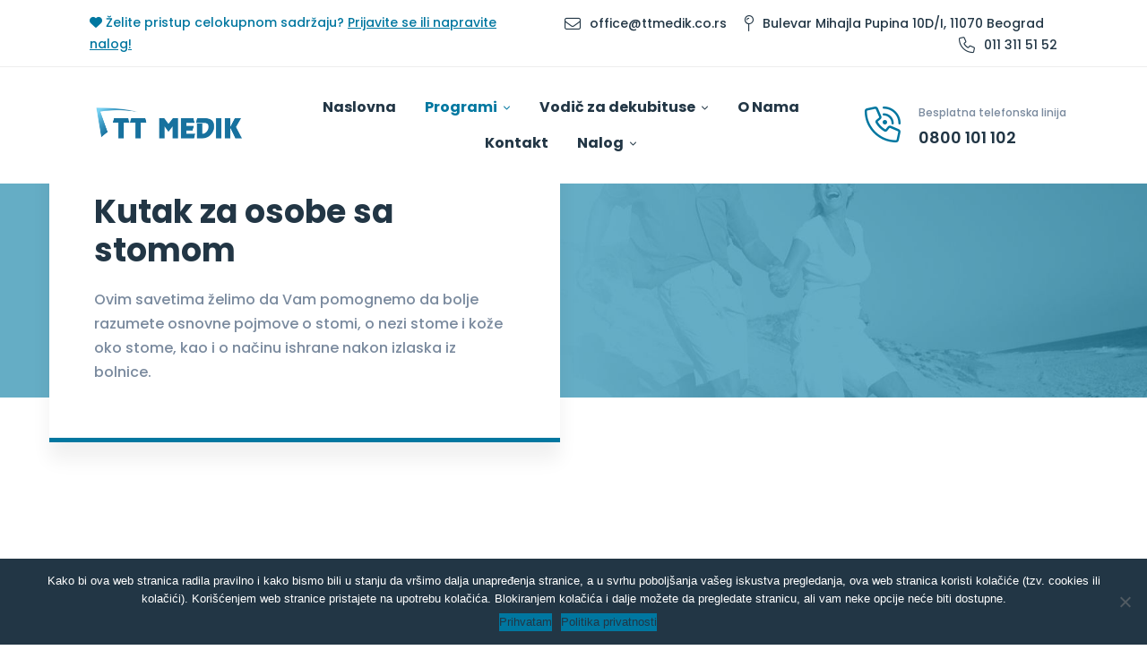

--- FILE ---
content_type: text/html; charset=UTF-8
request_url: http://www.ttmedik.co.rs/kutak-za-osobe-sa-stomom/
body_size: 226310
content:
<!DOCTYPE html>
<html lang="en-US">
<head>
	<meta charset="UTF-8">
	<meta name="viewport" content="width=device-width, initial-scale=1">
	<link rel="profile" href="http://gmpg.org/xfn/11">
		<title>Kutak za osobe sa stomom &#8211; TT Medik</title>
<meta name='robots' content='max-image-preview:large' />
	<style>img:is([sizes="auto" i], [sizes^="auto," i]) { contain-intrinsic-size: 3000px 1500px }</style>
	<link href='https://fonts.gstatic.com' crossorigin rel='preconnect' />
<link rel="alternate" type="application/rss+xml" title="TT Medik &raquo; Feed" href="http://www.ttmedik.co.rs/feed/" />
<link rel="alternate" type="application/rss+xml" title="TT Medik &raquo; Comments Feed" href="http://www.ttmedik.co.rs/comments/feed/" />
<script type="text/javascript">
/* <![CDATA[ */
window._wpemojiSettings = {"baseUrl":"https:\/\/s.w.org\/images\/core\/emoji\/15.0.3\/72x72\/","ext":".png","svgUrl":"https:\/\/s.w.org\/images\/core\/emoji\/15.0.3\/svg\/","svgExt":".svg","source":{"concatemoji":"http:\/\/www.ttmedik.co.rs\/wp-includes\/js\/wp-emoji-release.min.js?ver=6.7.4"}};
/*! This file is auto-generated */
!function(i,n){var o,s,e;function c(e){try{var t={supportTests:e,timestamp:(new Date).valueOf()};sessionStorage.setItem(o,JSON.stringify(t))}catch(e){}}function p(e,t,n){e.clearRect(0,0,e.canvas.width,e.canvas.height),e.fillText(t,0,0);var t=new Uint32Array(e.getImageData(0,0,e.canvas.width,e.canvas.height).data),r=(e.clearRect(0,0,e.canvas.width,e.canvas.height),e.fillText(n,0,0),new Uint32Array(e.getImageData(0,0,e.canvas.width,e.canvas.height).data));return t.every(function(e,t){return e===r[t]})}function u(e,t,n){switch(t){case"flag":return n(e,"\ud83c\udff3\ufe0f\u200d\u26a7\ufe0f","\ud83c\udff3\ufe0f\u200b\u26a7\ufe0f")?!1:!n(e,"\ud83c\uddfa\ud83c\uddf3","\ud83c\uddfa\u200b\ud83c\uddf3")&&!n(e,"\ud83c\udff4\udb40\udc67\udb40\udc62\udb40\udc65\udb40\udc6e\udb40\udc67\udb40\udc7f","\ud83c\udff4\u200b\udb40\udc67\u200b\udb40\udc62\u200b\udb40\udc65\u200b\udb40\udc6e\u200b\udb40\udc67\u200b\udb40\udc7f");case"emoji":return!n(e,"\ud83d\udc26\u200d\u2b1b","\ud83d\udc26\u200b\u2b1b")}return!1}function f(e,t,n){var r="undefined"!=typeof WorkerGlobalScope&&self instanceof WorkerGlobalScope?new OffscreenCanvas(300,150):i.createElement("canvas"),a=r.getContext("2d",{willReadFrequently:!0}),o=(a.textBaseline="top",a.font="600 32px Arial",{});return e.forEach(function(e){o[e]=t(a,e,n)}),o}function t(e){var t=i.createElement("script");t.src=e,t.defer=!0,i.head.appendChild(t)}"undefined"!=typeof Promise&&(o="wpEmojiSettingsSupports",s=["flag","emoji"],n.supports={everything:!0,everythingExceptFlag:!0},e=new Promise(function(e){i.addEventListener("DOMContentLoaded",e,{once:!0})}),new Promise(function(t){var n=function(){try{var e=JSON.parse(sessionStorage.getItem(o));if("object"==typeof e&&"number"==typeof e.timestamp&&(new Date).valueOf()<e.timestamp+604800&&"object"==typeof e.supportTests)return e.supportTests}catch(e){}return null}();if(!n){if("undefined"!=typeof Worker&&"undefined"!=typeof OffscreenCanvas&&"undefined"!=typeof URL&&URL.createObjectURL&&"undefined"!=typeof Blob)try{var e="postMessage("+f.toString()+"("+[JSON.stringify(s),u.toString(),p.toString()].join(",")+"));",r=new Blob([e],{type:"text/javascript"}),a=new Worker(URL.createObjectURL(r),{name:"wpTestEmojiSupports"});return void(a.onmessage=function(e){c(n=e.data),a.terminate(),t(n)})}catch(e){}c(n=f(s,u,p))}t(n)}).then(function(e){for(var t in e)n.supports[t]=e[t],n.supports.everything=n.supports.everything&&n.supports[t],"flag"!==t&&(n.supports.everythingExceptFlag=n.supports.everythingExceptFlag&&n.supports[t]);n.supports.everythingExceptFlag=n.supports.everythingExceptFlag&&!n.supports.flag,n.DOMReady=!1,n.readyCallback=function(){n.DOMReady=!0}}).then(function(){return e}).then(function(){var e;n.supports.everything||(n.readyCallback(),(e=n.source||{}).concatemoji?t(e.concatemoji):e.wpemoji&&e.twemoji&&(t(e.twemoji),t(e.wpemoji)))}))}((window,document),window._wpemojiSettings);
/* ]]> */
</script>
<link rel='stylesheet' id='lrm-modal-css' href='http://www.ttmedik.co.rs/wp-content/plugins/ajax-login-and-registration-modal-popup-pro/free/assets/lrm-core-compiled.css?ver=56' type='text/css' media='all' />
<link rel='stylesheet' id='lrm-modal-skin-css' href='http://www.ttmedik.co.rs/wp-content/plugins/ajax-login-and-registration-modal-popup-pro/free/skins/default/skin.css?ver=56' type='text/css' media='all' />
<style id='lrm-modal-skin-inline-css' type='text/css'>
 .lrm-form a.button,.lrm-form button,.lrm-form button[type=submit],.lrm-form #buddypress input[type=submit],.lrm-form .gform_wrapper input.gform_button[type=submit],.lrm-form input[type=submit]{color: #ffffff;}  .lrm-form a.button,.lrm-form button,.lrm-form button[type=submit],.lrm-form #buddypress input[type=submit],.lrm-form .gform_wrapper input.gform_button[type=submit],.lrm-form input[type=submit]{background-color: #0077a0;}  .lrm-user-modal-container .lrm-switcher a{background-color: #f7f7f7;}  .lrm-user-modal-container .lrm-switcher a{color: #7a8a9e;}
</style>
<style id='wp-emoji-styles-inline-css' type='text/css'>

	img.wp-smiley, img.emoji {
		display: inline !important;
		border: none !important;
		box-shadow: none !important;
		height: 1em !important;
		width: 1em !important;
		margin: 0 0.07em !important;
		vertical-align: -0.1em !important;
		background: none !important;
		padding: 0 !important;
	}
</style>
<link rel='stylesheet' id='wp-block-library-css' href='http://www.ttmedik.co.rs/wp-includes/css/dist/block-library/style.min.css?ver=6.7.4' type='text/css' media='all' />
<style id='wp-block-library-theme-inline-css' type='text/css'>
.wp-block-audio :where(figcaption){color:#555;font-size:13px;text-align:center}.is-dark-theme .wp-block-audio :where(figcaption){color:#ffffffa6}.wp-block-audio{margin:0 0 1em}.wp-block-code{border:1px solid #ccc;border-radius:4px;font-family:Menlo,Consolas,monaco,monospace;padding:.8em 1em}.wp-block-embed :where(figcaption){color:#555;font-size:13px;text-align:center}.is-dark-theme .wp-block-embed :where(figcaption){color:#ffffffa6}.wp-block-embed{margin:0 0 1em}.blocks-gallery-caption{color:#555;font-size:13px;text-align:center}.is-dark-theme .blocks-gallery-caption{color:#ffffffa6}:root :where(.wp-block-image figcaption){color:#555;font-size:13px;text-align:center}.is-dark-theme :root :where(.wp-block-image figcaption){color:#ffffffa6}.wp-block-image{margin:0 0 1em}.wp-block-pullquote{border-bottom:4px solid;border-top:4px solid;color:currentColor;margin-bottom:1.75em}.wp-block-pullquote cite,.wp-block-pullquote footer,.wp-block-pullquote__citation{color:currentColor;font-size:.8125em;font-style:normal;text-transform:uppercase}.wp-block-quote{border-left:.25em solid;margin:0 0 1.75em;padding-left:1em}.wp-block-quote cite,.wp-block-quote footer{color:currentColor;font-size:.8125em;font-style:normal;position:relative}.wp-block-quote:where(.has-text-align-right){border-left:none;border-right:.25em solid;padding-left:0;padding-right:1em}.wp-block-quote:where(.has-text-align-center){border:none;padding-left:0}.wp-block-quote.is-large,.wp-block-quote.is-style-large,.wp-block-quote:where(.is-style-plain){border:none}.wp-block-search .wp-block-search__label{font-weight:700}.wp-block-search__button{border:1px solid #ccc;padding:.375em .625em}:where(.wp-block-group.has-background){padding:1.25em 2.375em}.wp-block-separator.has-css-opacity{opacity:.4}.wp-block-separator{border:none;border-bottom:2px solid;margin-left:auto;margin-right:auto}.wp-block-separator.has-alpha-channel-opacity{opacity:1}.wp-block-separator:not(.is-style-wide):not(.is-style-dots){width:100px}.wp-block-separator.has-background:not(.is-style-dots){border-bottom:none;height:1px}.wp-block-separator.has-background:not(.is-style-wide):not(.is-style-dots){height:2px}.wp-block-table{margin:0 0 1em}.wp-block-table td,.wp-block-table th{word-break:normal}.wp-block-table :where(figcaption){color:#555;font-size:13px;text-align:center}.is-dark-theme .wp-block-table :where(figcaption){color:#ffffffa6}.wp-block-video :where(figcaption){color:#555;font-size:13px;text-align:center}.is-dark-theme .wp-block-video :where(figcaption){color:#ffffffa6}.wp-block-video{margin:0 0 1em}:root :where(.wp-block-template-part.has-background){margin-bottom:0;margin-top:0;padding:1.25em 2.375em}
</style>
<style id='classic-theme-styles-inline-css' type='text/css'>
/*! This file is auto-generated */
.wp-block-button__link{color:#fff;background-color:#32373c;border-radius:9999px;box-shadow:none;text-decoration:none;padding:calc(.667em + 2px) calc(1.333em + 2px);font-size:1.125em}.wp-block-file__button{background:#32373c;color:#fff;text-decoration:none}
</style>
<style id='global-styles-inline-css' type='text/css'>
:root{--wp--preset--aspect-ratio--square: 1;--wp--preset--aspect-ratio--4-3: 4/3;--wp--preset--aspect-ratio--3-4: 3/4;--wp--preset--aspect-ratio--3-2: 3/2;--wp--preset--aspect-ratio--2-3: 2/3;--wp--preset--aspect-ratio--16-9: 16/9;--wp--preset--aspect-ratio--9-16: 9/16;--wp--preset--color--black: #000000;--wp--preset--color--cyan-bluish-gray: #abb8c3;--wp--preset--color--white: #ffffff;--wp--preset--color--pale-pink: #f78da7;--wp--preset--color--vivid-red: #cf2e2e;--wp--preset--color--luminous-vivid-orange: #ff6900;--wp--preset--color--luminous-vivid-amber: #fcb900;--wp--preset--color--light-green-cyan: #7bdcb5;--wp--preset--color--vivid-green-cyan: #00d084;--wp--preset--color--pale-cyan-blue: #8ed1fc;--wp--preset--color--vivid-cyan-blue: #0693e3;--wp--preset--color--vivid-purple: #9b51e0;--wp--preset--gradient--vivid-cyan-blue-to-vivid-purple: linear-gradient(135deg,rgba(6,147,227,1) 0%,rgb(155,81,224) 100%);--wp--preset--gradient--light-green-cyan-to-vivid-green-cyan: linear-gradient(135deg,rgb(122,220,180) 0%,rgb(0,208,130) 100%);--wp--preset--gradient--luminous-vivid-amber-to-luminous-vivid-orange: linear-gradient(135deg,rgba(252,185,0,1) 0%,rgba(255,105,0,1) 100%);--wp--preset--gradient--luminous-vivid-orange-to-vivid-red: linear-gradient(135deg,rgba(255,105,0,1) 0%,rgb(207,46,46) 100%);--wp--preset--gradient--very-light-gray-to-cyan-bluish-gray: linear-gradient(135deg,rgb(238,238,238) 0%,rgb(169,184,195) 100%);--wp--preset--gradient--cool-to-warm-spectrum: linear-gradient(135deg,rgb(74,234,220) 0%,rgb(151,120,209) 20%,rgb(207,42,186) 40%,rgb(238,44,130) 60%,rgb(251,105,98) 80%,rgb(254,248,76) 100%);--wp--preset--gradient--blush-light-purple: linear-gradient(135deg,rgb(255,206,236) 0%,rgb(152,150,240) 100%);--wp--preset--gradient--blush-bordeaux: linear-gradient(135deg,rgb(254,205,165) 0%,rgb(254,45,45) 50%,rgb(107,0,62) 100%);--wp--preset--gradient--luminous-dusk: linear-gradient(135deg,rgb(255,203,112) 0%,rgb(199,81,192) 50%,rgb(65,88,208) 100%);--wp--preset--gradient--pale-ocean: linear-gradient(135deg,rgb(255,245,203) 0%,rgb(182,227,212) 50%,rgb(51,167,181) 100%);--wp--preset--gradient--electric-grass: linear-gradient(135deg,rgb(202,248,128) 0%,rgb(113,206,126) 100%);--wp--preset--gradient--midnight: linear-gradient(135deg,rgb(2,3,129) 0%,rgb(40,116,252) 100%);--wp--preset--font-size--small: 13px;--wp--preset--font-size--medium: 20px;--wp--preset--font-size--large: 36px;--wp--preset--font-size--x-large: 42px;--wp--preset--spacing--20: 0.44rem;--wp--preset--spacing--30: 0.67rem;--wp--preset--spacing--40: 1rem;--wp--preset--spacing--50: 1.5rem;--wp--preset--spacing--60: 2.25rem;--wp--preset--spacing--70: 3.38rem;--wp--preset--spacing--80: 5.06rem;--wp--preset--shadow--natural: 6px 6px 9px rgba(0, 0, 0, 0.2);--wp--preset--shadow--deep: 12px 12px 50px rgba(0, 0, 0, 0.4);--wp--preset--shadow--sharp: 6px 6px 0px rgba(0, 0, 0, 0.2);--wp--preset--shadow--outlined: 6px 6px 0px -3px rgba(255, 255, 255, 1), 6px 6px rgba(0, 0, 0, 1);--wp--preset--shadow--crisp: 6px 6px 0px rgba(0, 0, 0, 1);}:where(.is-layout-flex){gap: 0.5em;}:where(.is-layout-grid){gap: 0.5em;}body .is-layout-flex{display: flex;}.is-layout-flex{flex-wrap: wrap;align-items: center;}.is-layout-flex > :is(*, div){margin: 0;}body .is-layout-grid{display: grid;}.is-layout-grid > :is(*, div){margin: 0;}:where(.wp-block-columns.is-layout-flex){gap: 2em;}:where(.wp-block-columns.is-layout-grid){gap: 2em;}:where(.wp-block-post-template.is-layout-flex){gap: 1.25em;}:where(.wp-block-post-template.is-layout-grid){gap: 1.25em;}.has-black-color{color: var(--wp--preset--color--black) !important;}.has-cyan-bluish-gray-color{color: var(--wp--preset--color--cyan-bluish-gray) !important;}.has-white-color{color: var(--wp--preset--color--white) !important;}.has-pale-pink-color{color: var(--wp--preset--color--pale-pink) !important;}.has-vivid-red-color{color: var(--wp--preset--color--vivid-red) !important;}.has-luminous-vivid-orange-color{color: var(--wp--preset--color--luminous-vivid-orange) !important;}.has-luminous-vivid-amber-color{color: var(--wp--preset--color--luminous-vivid-amber) !important;}.has-light-green-cyan-color{color: var(--wp--preset--color--light-green-cyan) !important;}.has-vivid-green-cyan-color{color: var(--wp--preset--color--vivid-green-cyan) !important;}.has-pale-cyan-blue-color{color: var(--wp--preset--color--pale-cyan-blue) !important;}.has-vivid-cyan-blue-color{color: var(--wp--preset--color--vivid-cyan-blue) !important;}.has-vivid-purple-color{color: var(--wp--preset--color--vivid-purple) !important;}.has-black-background-color{background-color: var(--wp--preset--color--black) !important;}.has-cyan-bluish-gray-background-color{background-color: var(--wp--preset--color--cyan-bluish-gray) !important;}.has-white-background-color{background-color: var(--wp--preset--color--white) !important;}.has-pale-pink-background-color{background-color: var(--wp--preset--color--pale-pink) !important;}.has-vivid-red-background-color{background-color: var(--wp--preset--color--vivid-red) !important;}.has-luminous-vivid-orange-background-color{background-color: var(--wp--preset--color--luminous-vivid-orange) !important;}.has-luminous-vivid-amber-background-color{background-color: var(--wp--preset--color--luminous-vivid-amber) !important;}.has-light-green-cyan-background-color{background-color: var(--wp--preset--color--light-green-cyan) !important;}.has-vivid-green-cyan-background-color{background-color: var(--wp--preset--color--vivid-green-cyan) !important;}.has-pale-cyan-blue-background-color{background-color: var(--wp--preset--color--pale-cyan-blue) !important;}.has-vivid-cyan-blue-background-color{background-color: var(--wp--preset--color--vivid-cyan-blue) !important;}.has-vivid-purple-background-color{background-color: var(--wp--preset--color--vivid-purple) !important;}.has-black-border-color{border-color: var(--wp--preset--color--black) !important;}.has-cyan-bluish-gray-border-color{border-color: var(--wp--preset--color--cyan-bluish-gray) !important;}.has-white-border-color{border-color: var(--wp--preset--color--white) !important;}.has-pale-pink-border-color{border-color: var(--wp--preset--color--pale-pink) !important;}.has-vivid-red-border-color{border-color: var(--wp--preset--color--vivid-red) !important;}.has-luminous-vivid-orange-border-color{border-color: var(--wp--preset--color--luminous-vivid-orange) !important;}.has-luminous-vivid-amber-border-color{border-color: var(--wp--preset--color--luminous-vivid-amber) !important;}.has-light-green-cyan-border-color{border-color: var(--wp--preset--color--light-green-cyan) !important;}.has-vivid-green-cyan-border-color{border-color: var(--wp--preset--color--vivid-green-cyan) !important;}.has-pale-cyan-blue-border-color{border-color: var(--wp--preset--color--pale-cyan-blue) !important;}.has-vivid-cyan-blue-border-color{border-color: var(--wp--preset--color--vivid-cyan-blue) !important;}.has-vivid-purple-border-color{border-color: var(--wp--preset--color--vivid-purple) !important;}.has-vivid-cyan-blue-to-vivid-purple-gradient-background{background: var(--wp--preset--gradient--vivid-cyan-blue-to-vivid-purple) !important;}.has-light-green-cyan-to-vivid-green-cyan-gradient-background{background: var(--wp--preset--gradient--light-green-cyan-to-vivid-green-cyan) !important;}.has-luminous-vivid-amber-to-luminous-vivid-orange-gradient-background{background: var(--wp--preset--gradient--luminous-vivid-amber-to-luminous-vivid-orange) !important;}.has-luminous-vivid-orange-to-vivid-red-gradient-background{background: var(--wp--preset--gradient--luminous-vivid-orange-to-vivid-red) !important;}.has-very-light-gray-to-cyan-bluish-gray-gradient-background{background: var(--wp--preset--gradient--very-light-gray-to-cyan-bluish-gray) !important;}.has-cool-to-warm-spectrum-gradient-background{background: var(--wp--preset--gradient--cool-to-warm-spectrum) !important;}.has-blush-light-purple-gradient-background{background: var(--wp--preset--gradient--blush-light-purple) !important;}.has-blush-bordeaux-gradient-background{background: var(--wp--preset--gradient--blush-bordeaux) !important;}.has-luminous-dusk-gradient-background{background: var(--wp--preset--gradient--luminous-dusk) !important;}.has-pale-ocean-gradient-background{background: var(--wp--preset--gradient--pale-ocean) !important;}.has-electric-grass-gradient-background{background: var(--wp--preset--gradient--electric-grass) !important;}.has-midnight-gradient-background{background: var(--wp--preset--gradient--midnight) !important;}.has-small-font-size{font-size: var(--wp--preset--font-size--small) !important;}.has-medium-font-size{font-size: var(--wp--preset--font-size--medium) !important;}.has-large-font-size{font-size: var(--wp--preset--font-size--large) !important;}.has-x-large-font-size{font-size: var(--wp--preset--font-size--x-large) !important;}
:where(.wp-block-post-template.is-layout-flex){gap: 1.25em;}:where(.wp-block-post-template.is-layout-grid){gap: 1.25em;}
:where(.wp-block-columns.is-layout-flex){gap: 2em;}:where(.wp-block-columns.is-layout-grid){gap: 2em;}
:root :where(.wp-block-pullquote){font-size: 1.5em;line-height: 1.6;}
</style>
<link rel='stylesheet' id='contact-form-7-css' href='http://www.ttmedik.co.rs/wp-content/plugins/contact-form-7/includes/css/styles.css?ver=6.0.3' type='text/css' media='all' />
<link rel='stylesheet' id='cookie-notice-front-css' href='http://www.ttmedik.co.rs/wp-content/plugins/cookie-notice/css/front.min.css?ver=2.5.5' type='text/css' media='all' />
<link rel='stylesheet' id='healsoul-style-css' href='http://www.ttmedik.co.rs/wp-content/themes/healsoul/style.css?ver=6.7.4' type='text/css' media='all' />
<style id='healsoul-style-inline-css' type='text/css'>

				.primary-font, .tm-button, button, input, select, textarea{ font-family: Poppins }
				.primary-font-important { font-family: Poppins !important }
				h1,.h1{font-size: 39.2px}
				h2,.h2{font-size: 29.4px}
				h3,.h3{font-size: 22.4px}
				h4,.h4{font-size: 16.8px}
				h5,.h5{font-size: 14px}
				h6,.h6{font-size: 9.8px}

				@media (min-width: 544px) and (max-width: 1199px) {
					h1,.h1{font-size: calc(39.2px + (56 - 39.2) * ((100vw - 554px) / 646))}
					h2,.h2{font-size: calc(29.4px + (42 - 29.4) * ((100vw - 554px) / 646))}
					h3,.h3{font-size: calc(22.4px + (32 - 22.4) * ((100vw - 554px) / 646))}
					h4,.h4{font-size: calc(16.8px + (24 - 16.8) * ((100vw - 554px) / 646))}
					h5,.h5{font-size: calc(14px + (20 - 14) * ((100vw - 554px) / 646))}
					h6,.h6{font-size: calc(9.8px + (14 - 9.8) * ((100vw - 554px) / 646))}
				}
			.tm-sticky-kit.is_stuck {
				padding-top: 107px;
			}
				.boxed
				{
	                max-width: 1600px;
	            }
				.primary-color,
				input[type='text']:focus,
                input[type='email']:focus,
                input[type='url']:focus,
                input[type='password']:focus,
                input[type='search']:focus,
                input[type='number']:focus,
                input[type='tel']:focus,
                input[type='range']:focus,
                input[type='date']:focus,
                input[type='month']:focus,
                input[type='week']:focus,
                input[type='time']:focus,
                input[type='datetime']:focus,
                input[type='datetime-local']:focus,
                input[type='color']:focus, textarea:focus,
                .tm-accordion.style-1 .title-prefix,
                .tm-accordion.style-2 .title-prefix,
                .tm-accordion.style-3 .title-prefix,
                .tm-testimonial.style-2 .quote-icon,
                .tm-list.style-modern-icon-03 .marker,
                .comments-title small a:hover, .comment-reply-title small a:hover,
                select:focus,
                blockquote:before,
                .tm-skill-box .title .icon,
                .post-sticky span,
                .post-author-meta a:hover,
                .comment-list .comment-actions a,
                .page-off-canvas-sidebar .widget_pages a:hover, .page-off-canvas-sidebar .widget_nav_menu a:hover, .page-off-canvas-sidebar .insight-core-bmw a:hover,
                mark,
                .error404 .error-404-big-title,
                .page-close-mobile-menu:hover,
                .growl-close:hover,
                .post-type-archive-ic_caregiver .search-result.style-grid-04 .position,
                .tm-service.style-03 .post-read-more a,
                .tm-service-list .service-list-item:hover a, .tm-service-list .service-list-item:hover .icon,
                .single-case_study .post-categories a,
                .tm-popup-video.style-button-06 a .video-text:after,
                .tm-button.style-flat.tm-button-grey .button-icon,
                .tm-button.style-outline.tm-button-grey .button-icon,
				.tm-button.style-outline.tm-button-primary,
				.tm-button.style-text.tm-button-primary,
				.tm-button.style-text.tm-button-secondary:hover,
				.tm-box-icon .tm-button .button-icon,
				.tm-box-icon .tm-button:hover,
				.tm-box-icon .icon,
				.tm-box-icon.style-2 .box-icon-list i,
				.tm-box-icon.style-6 .heading a:hover,
				.tm-caregiver.style-04 .position,
				.tm-contact-form-7 .form-icon,
				.tm-caregiver .social-networks a:hover,
				.tm-swiper.nav-style-3 .swiper-nav-button:hover,
				.tm-swiper.nav-style-6 .swiper-nav-button:hover,
				.tm-counter.style-01 .number-wrap,
				.tm-counter.style-02 .number-wrap,
				.tm-counter.style-03 .number-wrap,
				.tm-circle-progress-chart .chart-icon,
				.tm-maps.overlay-style-02 .middle-dot,
				.tm-product-banner-slider .tm-product-banner-btn,
				.tm-countdown.skin-dark .number,
				.tm-countdown.skin-dark .separator,
				.tm-slider-button.style-04 .slider-btn:hover,
				.tm-drop-cap.style-1 .drop-cap,
				.tm-caregiver.style-03 .social-networks a:hover,
				.tm-caregiver.style-03 .post-title a:hover,
				.typed-text mark,
				.typed-text .typed-cursor,
				.tm-attribute-list.style-01 .icon,
				.tm-twitter.style-slider-quote .tweet-info:before,
				.tm-twitter.style-slider-quote .tweet-text a,
				.tm-twitter .tweet:before,
				.tm-heading.modern-with-separator .heading,
				.nav-links a:hover,
				.tm-button.tm-button-secondary.style-text:hover,
				.tm-button.style-border-text.tm-button-primary,
				.tm-button.style-border-text.tm-button-secondary .button-icon,
				.tm-info-boxes .box-icon,
				.tm-info-boxes .tm-button .button-icon,
				.tm-team-member .social-networks a:hover,
				.tm-instagram .instagram-user-name,
				.single-post .post-meta .post-author-meta a:hover,
				.single-post .post-tags,
				.single-post .post-categories a,
				.nav-links .archive-link,
				.tm-blog .post-title a:hover,
				.tm-blog .post-categories a,
				.tm-case-study .post-title a:hover,
				.tm-case-study .post-categories:hover,
				.tm-case-study.style-grid .post-read-more span,
				.tm-case-study.style-grid-caption-2 .post-read-more a,
				.tm-case-study.style-grid-caption-3 .post-categories a,
				.tm-service.style-01 .post-read-more .btn-icon,
				.tm-service-feature.style-01 .icon,
				.tm-service.style-05 .post-read-more a,
				.tm-service.style-06 .post-read-more a,
				.tm-service.style-06 .service-item:hover .post-icon i,
				.tm-service.style-07 .service-item:hover .post-icon i,
				.tm-box-icon.style-7:hover .icon span,
				.tm-category-feature.style-01 .icon,
				.tm-product.style-grid .woosw-btn.woosw-added,
				.tm-grid-wrapper .btn-filter:hover,
				.tm-grid-wrapper .btn-filter.current,
				.post-type-archive-ic_caregiver .search-result .caregiver-item .social-networks a:hover,
				.tm-pricing .feature-icon,
				.tm-pricing.style-2 .price-wrap-inner,
				.tm-pricing-rotate-box .tm-pricing-list li:before,
				.tm-pricing.style-3 .price,
				.tm-service-pricing-menu .service-cost,
				.tm-swiper.nav-style-7 .swiper-nav-button:hover,
				.tm-list .marker,
				.tm-list .link:hover,
				.tm-list.style-modern-icon-04 .marker,
				.tm-accordion.style-3 .active .accordion-title .title-prefix,
				.tm-accordion.style-3 .accordion-title:hover .title-prefix,
				.tm-social-networks .link:hover,
				.woosw-popup .woosw-popup-inner .woosw-popup-content .woosw-popup-content-top .woosw-popup-close:hover,
				.woosw-popup .woosw-popup-inner .woosw-popup-content .woosw-popup-content-bot .woosw-popup-content-bot-inner .woosw-page:hover,
				.woosw-continue:hover,
				.skin-primary .wpcf7-text.wpcf7-text, .skin-primary .wpcf7-textarea,
				.tm-menu .menu-price,
				.page-content .tm-custom-menu.style-1 .menu a:hover,
				.post-share a:hover,
				.post-share-toggle,
				.single-post .post-meta .sl-icon,
				.single-post .entry-banner .post-meta a:hover,
				.post-share .post-share-title:before,
				.single-post .post-tags span:before,
				.single-post .post-tags span:after,
				.related-posts .related-post-title a:hover,
				.single-case_study .entry-banner .post-categories,
				.simple-footer .social-networks a:hover,
				.widget_recent_entries .post-date:before,
				.tm-testimonial.style-5 .swiper-custom-btn:hover,
				.tm-pricing.style-1.tm-pricing-featured .price,
				.header-17 .info-icon,
				.header-19 .info-icon,
				.page-sidebar-fixed .widget a:hover,
				.top-bar-office-wrapper .office-list a:hover,
				.menu--primary .menu-item-feature,
				.nav-links a:hover:after,
				.post-type-archive-ic_caregiver .search-result.style-grid-03 .post-title a:hover,
				.page-main-content .search-form .search-submit:hover .search-btn-icon,
				.widget_search .search-submit:hover .search-btn-icon, .widget_product_search .search-submit:hover .search-btn-icon,
				.tm-service.style-04 .post-read-more a:hover,
				.tm-service.style-04 .post-title a:hover,
				.tm-cta-box .info .link a
				{
					color: #0077a0
				}
                .primary-color-important,
				.primary-color-hover-important:hover,
				.tm-box-icon.style-7 .tm-box-icon__btn,
				.post-type-archive-ic_caregiver .search-result.style-grid-03 .social-networks a:hover
				 {
                      color: #0077a0!important;
				 }
                .primary-background-color,
                .hint--primary:after,
                .tm-view-demo.style-01 .badge.new,
                .tm-view-demo.style-02 .new,
                .page-scroll-up,
                .page-scroll-up:before,
                .widget_calendar #today,
                .tm-view-demo.style-02 .thumbnail:before,
                .page-links > span,
                .page-off-canvas-sidebar .widget-title:after,
                .top-bar-01 .top-bar-button,
                .desktop-menu .header-09 .header-special-button,
                .page-sidebar .page-sidebar-content .widget-title:after,
                .tm-service-list .service-list-item:after,
                .comment-nav-links li .current, .page-pagination li .current,
                .comments-title:before, .comment-reply-title:before,
                .related-posts .related-title:before,
                .tm-gradation--with_image .count span,
                .tm-gradation--with_image .count span:before,
                .tm-gradation--with_image .count span:after,
                .tm-accordion.style-1 .accordion-title:before,
                .tm-accordion.style-2 .accordion-title:after,
				.tm-maps.overlay-style-01 .animated-dot .middle-dot,
				.tm-maps.overlay-style-01 .animated-dot div[class*='signal'],
				.tm-heading.with-separator-2 .heading:after,
				.tm-button.style-border-text:after,
				.tm-team-member.style-2 .inner:before,
				.tm-popup-video.style-button-05 a .video-play,
				.tm-popup-video.style-button-05 a .video-text:before,
				.tm-popup-video.style-button-06 a .video-text:before,
				.tm-popup-video.style-button-06 a .video-play,
				.vc_tta.vc_general.vc_tta-style-healsoul-tour-01 .vc_tta-tabs-list .vc_tta-tab:hover, .vc_tta.vc_general.vc_tta-style-healsoul-tour-01 .vc_tta-tabs-list .vc_tta-tab.vc_active,
				.vc_tta.vc_general.vc_tta-style-healsoul-tour-02 .vc_tta-tabs-list .vc_tta-tab:hover, .vc_tta.vc_general.vc_tta-style-healsoul-tour-02 .vc_tta-tabs-list .vc_tta-tab.vc_active,
				.tm-gallery-slider .lSAction .lSPrev:hover .nav-button-icon:before, .tm-gallery-slider .lSAction .lSNext:hover .nav-button-icon:before,
				.tm-card.style-2 .icon:before,
				.tm-caregiver.style-01 .post-item-wrap:before,
				.post-type-archive-ic_caregiver .search-result.style-grid-01 .post-item-wrap:before,
				.tm-gallery .overlay,
				.tm-grid-wrapper .btn-filter:after,
				.tm-grid-wrapper .filter-counter,
				.tm-blog.style-list .post-categories a:hover,
				.tm-blog.style-list .post-read-more a,
				.tm-blog.style-01 .post-date,
				.tm-blog.style-02 .post-categories a:hover,
				.tm-blog.style-03 .post-read-more a,
				.tm-blog.style-03 .post-read-more a:before,
				.tm-blog.style-03 .post-read-more a:after,
				.tm-page-feature.style-01 .grid-item.current .post-item-wrap, .tm-page-feature.style-01 .grid-item:hover .post-item-wrap,
				.tm-case-study.style-grid .post-thumbnail-wrap:hover .post-read-more,
				.tm-case-study.style-grid-caption-2 .post-read-more a:hover,
				.tm-service.style-01 .post-info:after,
				.tm-service.style-02 .post-read-more a,
				.tm-service.style-02 .post-read-more a:before,
				.tm-service.style-02 .post-read-more a:after,
				.tm-service-feature.style-01 .current .post-item-wrap,
				.tm-service-feature.style-01 .grid-item:hover .post-item-wrap,
				.tm-category-feature.style-01 .current .cat-item-wrap,
				.tm-category-feature.style-01 .grid-item:hover .cat-item-wrap,
				.tm-drop-cap.style-2 .drop-cap,
				.tm-icon.style-01 .icon,
				.tm-box-icon.style-2 .content-wrap:after,
				.tm-contact-form-7.style-02 .wpcf7-submit,
				.tm-contact-form-7.style-03 .wpcf7-submit,
				.tm-mailchimp-form.style-1 .form-submit,
				.tm-card.style-1,
				.tm-list.style-modern-icon-02 .marker,
				.tm-rotate-box .box,
				.tm-social-networks.style-solid-rounded-icon .item:hover .link,
				.tm-social-networks.style-solid-rounded-icon-02 .item:hover .link,
				.tm-separator.style-thick-short-line .separator-wrap,
				.tm-button.style-flat.tm-button-primary,
				.tm-button.style-flat.tm-button-secondary:hover,
				.tm-button.style-outline.tm-button-primary:hover,
				.tm-button.style-modern.tm-button-primary,
				.tm-button.style-modern.tm-button-secondary:after,
				.tm-callout-box.style-01,
				.tm-heading.thick-separator .separator:after,
				.tm-heading.modern-with-separator-02 .heading:after,
				.tm-gradation .count-wrap:before, .tm-gradation .count-wrap:after,
				.vc_progress_bar .vc_general.vc_single_bar .vc_bar,
				.tm-swiper .swiper-nav-button:hover,
				.tm-swiper .swiper-pagination-bullet:hover:before,
				.tm-swiper.nav-style-8 .swiper-nav-button:hover,
				.tm-swiper .swiper-pagination-bullet.swiper-pagination-bullet-active:before,
				.tm-contact-form-7.style-05 .wpcf7-submit,
				.tm-testimonial.style-4 .swiper-custom-btn:hover,
				.tm-timeline.style-01 .content-header,
				.tm-timeline.style-01 .dot:after,
				.tm-gradation .dot:after,
				.tm-slider-button.style-02 .slider-btn:hover,
				.post-share .post-share-list a:hover,
				.single-post .post-categories a:hover,
				.page-sidebar .widget_pages .current-menu-item,
				.page-sidebar .widget_nav_menu .current-menu-item,
				.page-sidebar .insight-core-bmw .current-menu-item,
				.post-type-service .page-sidebar .widget_pages .current-menu-item,
				.post-type-service .page-sidebar .widget_nav_menu .current-menu-item,
				.post-type-service .page-sidebar .insight-core-bmw .current-menu-item,
				.page-sidebar .widget_pages a:hover,
				.page-sidebar .widget_nav_menu a:hover,
				.page-sidebar .insight-core-bmw a:hover,
				.wpb-js-composer .vc_tta.vc_general.vc_tta-style-healsoul-02 .vc_tta-tab:hover:after,
				.wpb-js-composer .vc_tta.vc_general.vc_tta-style-healsoul-02 .vc_tta-tab.vc_active:after,
				.widget_archive a:hover,
				.widget_categories a:hover,
				.widget_categories .current-cat-ancestor > a,
				.widget_categories .current-cat-parent > a,
				.widget_categories .current-cat > a,
				.tm-rotate-box.style-2 .heading:after,
				.tagcloud a:hover,
				.tm-search-form .category-list a:hover,
				.select2-container--default .select2-results__option--highlighted[aria-selected],
				.tm-heading.with-separator-04:before,
				.tm-slider-button.style-03 .slider-btn:hover,
				.tm-heading.with-separator-03 .heading:before, .tm-heading.with-separator-03 .heading:after,
				.box-bg-primary .vc_column-inner .wpb_wrapper,
				.tm-swiper.pagination-style-11 .swiper-pagination-bullet.swiper-pagination-bullet-active,
				.tm-swiper.pagination-style-11 .swiper-pagination-bullet:hover,
				.tm-jobs-box .tm-jobs-box-top .link a:hover:after,
				.tm-popup-video.style-poster-07 .video-play,
				.tm-social-networks.style-rounded-icon-title .item:hover .link-icon,
				.tm-box-icon.style-9 .icon:before
				{
					background-color: #0077a0;
				}
                .primary-background-color-important,
				.primary-background-color-hover-important:hover,
				.woosc-area .woosc-inner .woosc-bar .woosc-bar-btn,
				.lg-progress-bar .lg-progress,
				.wpb-js-composer .vc_tta.vc_general.vc_tta-style-healsoul-03 .vc_tta-tab > a:before,
				body table.booked-calendar td.today:hover .date span
				{
					background-color: #0077a0!important;
				}
                .btn-view-full-map
				{
					background-color: rgba(0,119,160,0.7);
				}
                .tm-popup-video.style-poster-01 .video-overlay
				{
					background-color: rgba(0,119,160,0.8);
				}
                .tm-popup-video.style-poster-07 .video-play
				{
					box-shadow: 0 0 20px rgba(0,119,160,0.7);
				}
                .tm-timeline.style-01 .dot,
                .tm-gradation .dot
				{
					background-color: rgba(0,119,160,0.18);
				}
                .tm-timeline.style-01 .dot:before,
                .tm-gradation .dot:before
				{
					background-color: rgba(0,119,160,0.29);
				}
                .tm-box-icon.style-4:hover .content-wrap
				{
					background-color: rgba(0,119,160,0.08);
				}
                .tm-service.style-06 .service-item:hover .post-icon i,
                .tm-service.style-07 .service-item:hover .post-icon i
				{
					background-color: rgba(0,119,160,0.06);
				}
				.primary-border-color,
                input[type='text']:focus,
                input[type='email']:focus,
                input[type='url']:focus,
                input[type='password']:focus,
                input[type='search']:focus,
                input[type='number']:focus,
                input[type='tel']:focus,
                input[type='range']:focus,
                input[type='date']:focus,
                input[type='month']:focus,
                input[type='week']:focus,
                input[type='time']:focus,
                input[type='datetime']:focus,
                input[type='datetime-local']:focus,
                input[type='color']:focus, textarea:focus,
                select:focus,
                .tm-contact-form-7.style-05 .wpcf7-submit,
                .wpb-js-composer .vc_tta.vc_general.vc_tta-style-healsoul-02 .vc_tta-panel-title,
                .single-post .post-categories a,
                .error404 .error-404-search-form-wrap .search-field,
                .header-search-form-wrap .search-form .search-field:focus,
                .widget .mc4wp-form input[type=email]:focus,
                .single-post .post-quote-content,
                .tm-service.style-icon-dotted .service-item:hover .post-icon-overlay,
                .tm-service.style-icon-dashed .service-item:hover .post-icon-overlay,
                .tm-box-icon.style-7:hover .icon-overlay,
                .tm-blog.style-list .post-categories a,
                .tm-blog.style-02 .post-categories a,
                .tm-swiper.nav-style-4 .swiper-nav-button,
                .tm-swiper.nav-style-5 .swiper-nav-button,
                .tm-swiper.nav-style-8 .swiper-nav-button:hover,
				.tm-button.style-outline.tm-button-primary,
				.tm-button.style-flat.tm-button-primary,
				.tm-button.style-flat.tm-button-secondary:hover,
				.tm-social-networks.style-rounded-icon-title .item:hover .link-icon,
				.tm-gallery-slider .lSAction .lSPrev:hover .nav-button-icon:before, .tm-gallery-slider .lSAction .lSNext:hover .nav-button-icon:before,
				.tm-case-study.style-grid .post-read-more,
				.tm-case-study.style-grid .post-thumbnail-wrap:hover .post-read-more,
				.tm-case-study.style-grid-caption-2 .post-read-more a,
				.tm-pricing.style-2.tm-pricing-featured .inner:after,
				.tm-contact-form-7.style-02 .wpcf7-text:focus,
				.tm-contact-form-7.style-02 .wpcf7-date:focus,
				.tm-contact-form-7.style-02 .wpcf7-select:focus,
				.tm-contact-form-7.style-02 .wpcf7-textarea:focus,
				.tm-swiper .swiper-nav-button:hover,
				.tm-swiper .swiper-pagination-bullet:hover:before, .tm-swiper .swiper-pagination-bullet.swiper-pagination-bullet-active:before,
				.tm-social-networks.style-solid-rounded-icon .item:hover .link,
				.tm-social-networks.style-solid-rounded-icon-02 .item:hover .link,
				.tm-testimonial.style-4 .swiper-custom-btn:hover,
				.widget_archive a:hover,
				.widget_categories a:hover,
				.widget_categories .current-cat-ancestor > a,
				.widget_categories .current-cat-parent > a,
				.widget_categories .current-cat > a,
				.widget_pages .current-menu-item, .widget_nav_menu .current-menu-item, .insight-core-bmw .current-menu-item,
				.post-type-service .page-sidebar .widget_pages .current-menu-item,
				.post-type-service .page-sidebar .widget_nav_menu .current-menu-item,
				.post-type-service .page-sidebar .insight-core-bmw .current-menu-item,
				.post-share-toggle:hover,
				.tm-slider-button.style-03 .slider-btn:hover,
				.tm-popup-video.style-button-05 a .video-play,
				.tm-jobs-box .tm-jobs-box-top .link a:hover:after,
				body table.booked-calendar td.today .date span
				{
					border-color: #0077a0;
				}
                .primary-border-color-important,
				.primary-border-color-hover-important:hover,
				.tm-maps.overlay-style-02 .animated-dot .signal2,
				.lg-outer .lg-thumb-item.active, .lg-outer .lg-thumb-item:hover,
				#fp-nav ul li a.active span, .fp-slidesNav ul li a.active span
				{
					border-color: #0077a0!important;
				}
                .tm-grid-wrapper .filter-counter:before,
                .hint--primary.hint--top-left:before,
                .hint--primary.hint--top-right:before,
                .hint--primary.hint--top:before
                {
					border-top-color: #0077a0;
				}
                .hint--primary.hint--right:before,
                .rtl .hint--primary.hint--left:before
                {
					border-right-color: #0077a0;
				}
				.rtl .hint--primary.hint--right:before,
                .vc_tta.vc_general.vc_tta-style-healsoul-tour-01 .vc_tta-tabs-list .vc_tta-tab:after,
                .vc_tta.vc_general.vc_tta-style-healsoul-tour-02 .vc_tta-tabs-list .vc_tta-tab:after
                {
					border-left-color: #0077a0;
				}
                .hint--primary.hint--bottom-left:before,
                .hint--primary.hint--bottom-right:before,
                .hint--primary.hint--bottom:before
                {
					border-bottom-color: #0077a0;
				}
                .hint--primary.hint--left:before
                {
                    border-left-color: #0077a0;
                }
				.tm-popup-video.style-poster-01
				{
					box-shadow: 0 0 40px rgba(0,119,160,0.4);
				}.tm-maps.overlay-style-02 .animated-dot .signal2
			{
				box-shadow: inset 0 0 35px 10px #0077a0;
			}.testimonial-info svg *, .tm-testimonial.style-7 .quote-icon svg *
			{
				fill: #0077a0;
			}
			.tm-heading.medium-separator .separator:after,
			.tm-heading.above-medium-separator .separator:after,
			.tm-pricing-rotate-box .title
			 {
				background-color: #0077a0;
				background-image: linear-gradient(136deg, #0077a0 0%, #223645 100%);
			}
				.secondary-color,
				.topbar a,
				.comment-form label,
				.page-links > a:hover,
				form label,
				.header-search-form-wrap .search-submit,
				.page-close-canvas-sidebar span:hover,
				.tm-button.style-flat.tm-button-grey,
				.tm-button.style-outline.tm-button-grey,
				.tm-button.tm-button-secondary.style-text,
				.tm-button.tm-button-grey.style-text:hover,
				.tm-button.tm-button-primary.style-text:hover,
				.tm-button,
				.tm-button.style-border-text.tm-button-secondary,
				.tm-button.style-border-text.tm-button-primary .button-icon,
				.tm-button.style-modern.tm-button-grey,
				.widget_search .search-btn-icon,
				.single-case_study .post-categories a:hover,
				.tm-caregiver .social-networks a,
				.post-type-archive-ic_caregiver .search-result .caregiver-item .social-networks a,
				.tm-pricing.style-3 .feature-icon,
				.tm-box-icon.style-5 .tm-box-icon__btn,
				.tm-popup-video.style-button-05 a .video-text,
				.tm-popup-video.style-button-06 a .video-text,
				.tm-office-info .info > div:before,
				.tm-mailchimp-form.style-3 button[type='submit']:hover,
				.comment-list .comment-actions a:hover,
				.tm-twitter.style-slider-quote .tweet-text a:hover,
				.tm-contact-form-7.style-05 .wpcf7-submit:hover,
				.single-post .post-tags a:hover,
				.nav-links .archive-link:hover,
				.tm-testimonial-list .testimonial-desc,
				.tm-testimonial .testimonial-desc,
				.tm-office-info .link a,
				.tm-contact-form-7 label,
				.tm-case-study.style-grid-caption-3 .post-categories a:hover,
				.tm-case-study.style-grid-caption-3 .post-read-more a,
				.nav-links a,
				.wpb-js-composer .vc_tta.vc_general.vc_tta-style-healsoul-02 .vc_tta-tab.vc_active > a,
				.wpb-js-composer .vc_tta.vc_general.vc_tta-style-healsoul-02 .vc_tta-tab > a:hover,
				.tm-grid-wrapper .btn-filter,
				.widget_calendar caption,
				.post-author-meta a,
				.tm-caregiver-search-form select,
				.tm-accordion.style-2 .accordion-title-wrapper:hover .accordion-title, .tm-accordion.style-2 .active .accordion-title,
				.tm-blog.style-01 .post-categories a:hover,
				.tm-popup-video .video-button,
				.tm-mailchimp-form.style-1 .form-submit:hover,
				.single-post .post-meta .post-author-meta a,
				.single-post .post-link a,
				.tm-slider-button.style-04 .slider-btn,
				.vc_tta-color-secondary.vc_tta-style-outline .vc_tta-panel .vc_tta-panel-title>a,
				.comment-list .comment-datetime:before,
				.page-pagination li a:hover, .page-pagination li a:focus,
				.nav-links a:hover div,
				.comment-nav-links li a:hover, .comment-nav-links li a:focus,
				.tm-slider-button.style-04 .slider-btn
				{
					color: #223645
				}
				.secondary-color-important,
				.secondary-color-hover-important:hover
				{
					color: #223645!important;
				}
				.secondary-background-color,
				.tm-heading.above-thick-separator .separator:after,
				.tm-heading.beside-thick-separator:before,
				.tm-button.style-flat.tm-button-secondary,
				.tm-button.style-flat.tm-button-primary:hover,
				.tm-button.style-flat.tm-button-grey:hover,
				.tm-button.style-outline.tm-button-secondary:hover,
				.tm-button.style-outline.tm-button-grey:hover,
				.tm-button.style-modern.tm-button-primary:after,
				.tm-button.style-modern.tm-button-grey:after,
				.tm-button.style-modern.tm-button-secondary,
				.tm-box-icon.style-6 .content-wrap:before,
				.tm-blog.style-list .post-read-more a:hover,
				.tm-list.style-modern-icon-02 .list-item:hover .marker,
				.tm-contact-form-7.style-02 .wpcf7-submit:hover,
				.tm-contact-form-7.style-03 .wpcf7-submit:hover,
				.tm-service.style-05 .post-read-more a:hover,
				.tm-service.style-06 .post-read-more a:hover,
				.tm-caregiver.style-03 .post-thumbnail:before,
				.tm-accordion.style-3 .active .accordion-title,
                .tm-accordion.style-3 .accordion-title:hover,
                .post-type-archive-ic_caregiver .search-result.style-grid-03 .post-thumbnail:before,
				.widget_archive .count,
				.widget_categories .count,
				.widget_product_categories .count,
				.top-bar-01 .top-bar-button:hover,
				.tm-search-form .search-submit:hover,
				.vc_tta-color-secondary.vc_tta-style-classic .vc_tta-tab>a,
				.vc_tta-color-secondary.vc_tta-style-classic .vc_tta-panel .vc_tta-panel-heading,
				.vc_tta-tabs.vc_tta-color-secondary.vc_tta-style-modern .vc_tta-tab > a,
				.vc_tta-color-secondary.vc_tta-style-modern .vc_tta-panel .vc_tta-panel-heading,
				.vc_tta-color-secondary.vc_tta-style-flat .vc_tta-panel .vc_tta-panel-body,
				.vc_tta-color-secondary.vc_tta-style-flat .vc_tta-panel .vc_tta-panel-heading,
				.vc_tta-color-secondary.vc_tta-style-flat .vc_tta-tab>a,
				.vc_tta-color-secondary.vc_tta-style-outline .vc_tta-panel:not(.vc_active) .vc_tta-panel-heading:focus,
				.vc_tta-color-secondary.vc_tta-style-outline .vc_tta-panel:not(.vc_active) .vc_tta-panel-heading:hover,
				.vc_tta-color-secondary.vc_tta-style-outline .vc_tta-tab:not(.vc_active) >a:focus,
				.vc_tta-color-secondary.vc_tta-style-outline .vc_tta-tab:not(.vc_active) >a:hover,
				.tm-swiper.pagination-style-6 .swiper-pagination-bullet.swiper-pagination-bullet-active:before, .tm-swiper.pagination-style-6 .swiper-pagination-bullet:hover:before
				{
					background-color: #223645;
				}
				.secondary-background-color-important,
				.secondary-background-color-hover-important:hover,
				.mejs-controls .mejs-time-rail .mejs-time-current
				{
					background-color: #223645!important;
				}.secondary-border-color,
				.tm-button.style-outline.tm-button-secondary,
				.tm-button.style-flat.tm-button-primary:hover,
				.tm-button.style-flat.tm-button-secondary,
				.tm-button.style-flat.tm-button-grey:hover,
				.tm-button.style-outline.tm-button-grey:hover,
				.tm-service.style-05 .post-read-more a:hover,
				.tm-service.style-06 .post-read-more a:hover,
				.vc_tta-color-secondary.vc_tta-style-classic .vc_tta-panel .vc_tta-panel-heading,
				.vc_tta-color-secondary.vc_tta-style-outline .vc_tta-panel .vc_tta-panel-heading,
				.vc_tta-color-secondary.vc_tta-style-outline .vc_tta-controls-icon::after,
				.vc_tta-color-secondary.vc_tta-style-outline .vc_tta-controls-icon::before,
				.vc_tta-color-secondary.vc_tta-style-outline .vc_tta-panel .vc_tta-panel-body,
				.vc_tta-color-secondary.vc_tta-style-outline .vc_tta-panel .vc_tta-panel-body::after,
				.vc_tta-color-secondary.vc_tta-style-outline .vc_tta-panel .vc_tta-panel-body::before,
				.vc_tta-tabs.vc_tta-color-secondary.vc_tta-style-outline .vc_tta-tab > a
				{
					border-color: #223645;
				}.secondary-border-color-important,
				.secondary-border-color-hover-important:hover
				{
					border-color: #223645!important;
				}
				.third-color,
				.tm-service.style-06 .post-icon i,
				.tm-service.style-07 .post-icon i,
				.tm-box-icon.style-7 .icon span,
				.tm-service-list .icon,
				.tm-counter .icon
				{
					color: #c5d5ea
				}
				.third-color-important,
				.third-color-hover-important:hover
				{
					color: #c5d5ea!important;
				}
				.third-background-color,
				.tm-pricing.style-3 .tm-pricing-recomend,
				.wpb-js-composer .vc_tta.vc_general.vc_tta-style-healsoul-01 .vc_tta-tab > a,
				.wpb-js-composer .vc_tta.vc_general.vc_tta-style-healsoul-01 .vc_active .vc_tta-panel-heading,
				.post-type-archive-ic_caregiver .search-result.style-grid-03 .info
				{
					background-color: #c5d5ea;
				}
				.third-background-color-important,
				.third-background-color-hover-important:hover
				{
					background-color: #c5d5ea!important;
				}
				.third-border-color
				{
					border-color: #c5d5ea;
				}.third-border-color-important,
				.third-border-color-hover-important:hover
				{
					border-color: #c5d5ea!important;
				}.page-title-bar-inner{ background-image: url(http://www.ttmedik.co.rs/wp-content/uploads/2021/03/kutak-za-osobe-sa-stomom.jpg)!important; }
				.page-mobile-main-menu {
					background: #223645;
                    background: -webkit-linear-gradient(-47deg, #0077a0 0%, #223645 100%);
                    background: linear-gradient(-47deg, #0077a0 0%, #223645 100%);
				}.lg-backdrop { background-color: #05103b !important; }
</style>
<link rel='stylesheet' id='healsoul-child-style-css' href='http://www.ttmedik.co.rs/wp-content/themes/healsoul-child/style.css?ver=1.0.0' type='text/css' media='all' />
<link rel='stylesheet' id='font-flaticon-css' href='http://www.ttmedik.co.rs/wp-content/themes/healsoul/assets/fonts/flaticon/font-flaticon.css' type='text/css' media='all' />
<link rel='stylesheet' id='font-healsoul-css' href='http://www.ttmedik.co.rs/wp-content/themes/healsoul/assets/fonts/healsoul/font-healsoul.css' type='text/css' media='all' />
<link rel='stylesheet' id='font-icomoon-css' href='http://www.ttmedik.co.rs/wp-content/themes/healsoul/assets/fonts/icomoon/font-icomoon.css' type='text/css' media='all' />
<link rel='stylesheet' id='font-icomoon2-css' href='http://www.ttmedik.co.rs/wp-content/themes/healsoul/assets/fonts/icomoon2/font-icomoon2.css' type='text/css' media='all' />
<link rel='stylesheet' id='lightgallery-css' href='http://www.ttmedik.co.rs/wp-content/themes/healsoul/assets/libs/light-gallery/css/lightgallery.min.css?ver=1.6.4' type='text/css' media='all' />
<link rel='stylesheet' id='font-ion-css' href='http://www.ttmedik.co.rs/wp-content/themes/healsoul/assets/fonts/ion/font-ion.min.css' type='text/css' media='all' />
<link rel='stylesheet' id='font-linea-css' href='http://www.ttmedik.co.rs/wp-content/themes/healsoul/assets/fonts/linea/font-linea.min.css' type='text/css' media='all' />
<link rel='stylesheet' id='font-awesome-pro-css' href='http://www.ttmedik.co.rs/wp-content/themes/healsoul/assets/fonts/awesome/css/fontawesome-all.min.css?ver=6.4.2' type='text/css' media='all' />
<link rel='stylesheet' id='swiper-css' href='http://www.ttmedik.co.rs/wp-content/themes/healsoul/assets/libs/swiper/css/swiper.min.css?ver=4.0.3' type='text/css' media='all' />
<link rel='stylesheet' id='spinkit-css' href='http://www.ttmedik.co.rs/wp-content/themes/healsoul/assets/libs/spinkit/spinkit.css' type='text/css' media='all' />
<link rel='stylesheet' id='js_composer_front-css' href='http://www.ttmedik.co.rs/wp-content/plugins/js_composer/assets/css/js_composer.min.css?ver=8.1' type='text/css' media='all' />
<script type="text/javascript" src="http://www.ttmedik.co.rs/wp-includes/js/jquery/jquery.min.js?ver=3.7.1" id="jquery-core-js"></script>
<script type="text/javascript" src="http://www.ttmedik.co.rs/wp-includes/js/jquery/jquery-migrate.min.js?ver=3.4.1" id="jquery-migrate-js"></script>
<script type="text/javascript" id="cookie-notice-front-js-before">
/* <![CDATA[ */
var cnArgs = {"ajaxUrl":"http:\/\/www.ttmedik.co.rs\/wp-admin\/admin-ajax.php","nonce":"8895e2bff2","hideEffect":"fade","position":"bottom","onScroll":false,"onScrollOffset":100,"onClick":false,"cookieName":"cookie_notice_accepted","cookieTime":2592000,"cookieTimeRejected":2592000,"globalCookie":false,"redirection":false,"cache":false,"revokeCookies":false,"revokeCookiesOpt":"automatic"};
/* ]]> */
</script>
<script type="text/javascript" src="http://www.ttmedik.co.rs/wp-content/plugins/cookie-notice/js/front.min.js?ver=2.5.5" id="cookie-notice-front-js"></script>
<script></script><link rel="https://api.w.org/" href="http://www.ttmedik.co.rs/wp-json/" /><link rel="alternate" title="JSON" type="application/json" href="http://www.ttmedik.co.rs/wp-json/wp/v2/pages/305" /><link rel="EditURI" type="application/rsd+xml" title="RSD" href="http://www.ttmedik.co.rs/xmlrpc.php?rsd" />
<meta name="generator" content="WordPress 6.7.4" />
<link rel="canonical" href="http://www.ttmedik.co.rs/kutak-za-osobe-sa-stomom/" />
<link rel='shortlink' href='http://www.ttmedik.co.rs/?p=305' />
<link rel="alternate" title="oEmbed (JSON)" type="application/json+oembed" href="http://www.ttmedik.co.rs/wp-json/oembed/1.0/embed?url=http%3A%2F%2Fwww.ttmedik.co.rs%2Fkutak-za-osobe-sa-stomom%2F" />
<link rel="alternate" title="oEmbed (XML)" type="text/xml+oembed" href="http://www.ttmedik.co.rs/wp-json/oembed/1.0/embed?url=http%3A%2F%2Fwww.ttmedik.co.rs%2Fkutak-za-osobe-sa-stomom%2F&#038;format=xml" />
<style type="text/css">.recentcomments a{display:inline !important;padding:0 !important;margin:0 !important;}</style><meta name="generator" content="Powered by WPBakery Page Builder - drag and drop page builder for WordPress."/>
<meta name="generator" content="Powered by Slider Revolution 6.7.23 - responsive, Mobile-Friendly Slider Plugin for WordPress with comfortable drag and drop interface." />
<link rel="icon" href="http://www.ttmedik.co.rs/wp-content/uploads/2018/10/cropped-tt-medik-logo-short-32x32.png" sizes="32x32" />
<link rel="icon" href="http://www.ttmedik.co.rs/wp-content/uploads/2018/10/cropped-tt-medik-logo-short-192x192.png" sizes="192x192" />
<link rel="apple-touch-icon" href="http://www.ttmedik.co.rs/wp-content/uploads/2018/10/cropped-tt-medik-logo-short-180x180.png" />
<meta name="msapplication-TileImage" content="http://www.ttmedik.co.rs/wp-content/uploads/2018/10/cropped-tt-medik-logo-short-270x270.png" />
<script>function setREVStartSize(e){
			//window.requestAnimationFrame(function() {
				window.RSIW = window.RSIW===undefined ? window.innerWidth : window.RSIW;
				window.RSIH = window.RSIH===undefined ? window.innerHeight : window.RSIH;
				try {
					var pw = document.getElementById(e.c).parentNode.offsetWidth,
						newh;
					pw = pw===0 || isNaN(pw) || (e.l=="fullwidth" || e.layout=="fullwidth") ? window.RSIW : pw;
					e.tabw = e.tabw===undefined ? 0 : parseInt(e.tabw);
					e.thumbw = e.thumbw===undefined ? 0 : parseInt(e.thumbw);
					e.tabh = e.tabh===undefined ? 0 : parseInt(e.tabh);
					e.thumbh = e.thumbh===undefined ? 0 : parseInt(e.thumbh);
					e.tabhide = e.tabhide===undefined ? 0 : parseInt(e.tabhide);
					e.thumbhide = e.thumbhide===undefined ? 0 : parseInt(e.thumbhide);
					e.mh = e.mh===undefined || e.mh=="" || e.mh==="auto" ? 0 : parseInt(e.mh,0);
					if(e.layout==="fullscreen" || e.l==="fullscreen")
						newh = Math.max(e.mh,window.RSIH);
					else{
						e.gw = Array.isArray(e.gw) ? e.gw : [e.gw];
						for (var i in e.rl) if (e.gw[i]===undefined || e.gw[i]===0) e.gw[i] = e.gw[i-1];
						e.gh = e.el===undefined || e.el==="" || (Array.isArray(e.el) && e.el.length==0)? e.gh : e.el;
						e.gh = Array.isArray(e.gh) ? e.gh : [e.gh];
						for (var i in e.rl) if (e.gh[i]===undefined || e.gh[i]===0) e.gh[i] = e.gh[i-1];
											
						var nl = new Array(e.rl.length),
							ix = 0,
							sl;
						e.tabw = e.tabhide>=pw ? 0 : e.tabw;
						e.thumbw = e.thumbhide>=pw ? 0 : e.thumbw;
						e.tabh = e.tabhide>=pw ? 0 : e.tabh;
						e.thumbh = e.thumbhide>=pw ? 0 : e.thumbh;
						for (var i in e.rl) nl[i] = e.rl[i]<window.RSIW ? 0 : e.rl[i];
						sl = nl[0];
						for (var i in nl) if (sl>nl[i] && nl[i]>0) { sl = nl[i]; ix=i;}
						var m = pw>(e.gw[ix]+e.tabw+e.thumbw) ? 1 : (pw-(e.tabw+e.thumbw)) / (e.gw[ix]);
						newh =  (e.gh[ix] * m) + (e.tabh + e.thumbh);
					}
					var el = document.getElementById(e.c);
					if (el!==null && el) el.style.height = newh+"px";
					el = document.getElementById(e.c+"_wrapper");
					if (el!==null && el) {
						el.style.height = newh+"px";
						el.style.display = "block";
					}
				} catch(e){
					console.log("Failure at Presize of Slider:" + e)
				}
			//});
		  };</script>
		<style type="text/css" id="wp-custom-css">
			.page-title-bar-04 .title-box {
	border-bottom-color: #48aacd;
}

.page-title-bar-07 .title-box {
		border-bottom-color: #48aacd;
}

.tm-service.style-icon-dashed .post-icon-overlay {
	border: 60px dashed transparent;
}

.tm-service.style-icon-dotted .post-icon-overlay {
	border: 60px dotted transparent;
}

.tm-service.style-06 .post-icon-overlay, .tm-service.style-07 .post-icon-overlay, .tm-box-icon.style-7 .icon-overlay {
	transition: all 0.3s ease;
}

a, .tm-button.style-text {
	color: #fff;
}

.tm-service.style-06 .post-icon i, .tm-service.style-07 .post-icon i, .tm-box-icon.style-7 .icon span, .tm-service-list .icon, .tm-counter .icon {
	color: #fff;
}

.tm-list.style-modern-icon .desc {
	margin-top: 0px;
}

.tm-list .desc {
	margin-top: 0px;
}

.tm-list.style-modern-icon {
	grid-row-gap: 30px;
}

.tm-service.style-05 .post-read-more a {
	border: 1px solid #eee;
	border-radius: 25px;
}

.tm-list.style-modern-icon-02 .title {
	margin-top: 20px;
}

.tm-list.style-modern-icon-02 {
	grid-row-gap: 30px;
}

.vc_separator .vc_sep_holder .vc_sep_line {
	height:0px;
	top: 20px;
	left:15px;
	width:96%;
	border-top:2px solid #ebebeb;
}

#cookie-notice .btn-primary-color {
	background: #0077a0;
}		</style>
		<style id="kirki-inline-styles">.top-bar-01{padding-top:0px;padding-bottom:0px;background-color:#fff;border-bottom-width:1px;border-bottom-color:#eee;color:#777;}.top-bar-01, .top-bar-01 a{font-weight:500;letter-spacing:0em;line-height:1.78;text-transform:none;font-size:14px;}.top-bar-01 a, .top-bar-01 .top-bar-text span{color:#E12454;}.top-bar-01 a:hover, .top-bar-01 a:focus{color:#7f60d1;}.top-bar-01 .social-link{color:#223645;}.top-bar-01 .social-link:hover{color:#E12454;}.top-bar-01 .top-bar-text-wrap, .top-bar-01 .top-bar-social-network, .top-bar-01 .top-bar-social-network .social-link + .social-link{border-color:#eeeeee;}.top-bar-02{padding-top:0px;padding-bottom:0px;background-color:#223645;border-bottom-width:0px;border-bottom-color:rgba(238, 238, 238, 0.1);}.top-bar-02, .top-bar-02 a{font-weight:500;letter-spacing:0em;line-height:1.78;text-transform:none;font-size:14px;}.top-bar-02 .top-bar-office-wrapper .office .office-content-wrap{border-left-color:rgba(238, 238, 238, 0.1);}.top-bar-02, .top-bar-02 .switcher-language-wrapper .wpml-ls-legacy-dropdown-click .wpml-ls-item-toggle:after{color:#fff;}.top-bar-02 a{color:#fff;}.top-bar-02 a:hover, .top-bar-02 a:focus{color:#E12454;}.top-bar-02 .top-bar-office-wrapper .active{background-color:#3C8080;color:#fff;}.top-bar-03{padding-top:0px;padding-bottom:0px;background-color:#223645;border-bottom-width:1px;border-bottom-color:rgba(216, 216, 216, 0.2);color:#fff;}.top-bar-03, .top-bar-03 a{font-weight:500;letter-spacing:0em;line-height:1.78;text-transform:none;font-size:14px;}.top-bar-03 .top-bar-office-wrapper .office .office-content-wrap{border-left-color:rgba(216, 216, 216, 0.2);}.top-bar-03 a{color:#fff;}.top-bar-03 a:hover, .top-bar-03 a:focus{color:#E12454;}.top-bar-03 .top-bar-info .info-icon{color:#E12454;}.top-bar-04{padding-top:0px;padding-bottom:0px;background-color:rgba(255, 255, 255, 0);border-bottom-width:1px;border-bottom-color:rgba(238, 238, 238, 0.17);color:#fff;}.top-bar-04, .top-bar-04 a{font-weight:500;letter-spacing:0em;line-height:1.78;text-transform:none;font-size:14px;}.top-bar-04 .top-bar-office-wrapper .office .office-content-wrap{border-left-color:rgba(238, 238, 238, 0.17);}.top-bar-04 a{color:#fff;}.top-bar-04 a:hover, .top-bar-04 a:focus{color:#E12454;}.top-bar-04 .top-bar-info .info-icon{color:#fff;}.top-bar-04 .social-link{color:#fff;}.top-bar-04 .social-link:hover{color:#E12454;}.top-bar-04 .top-bar-text-wrap, .top-bar-04 .top-bar-social-network, .top-bar-04 .top-bar-social-network .social-link + .social-link{border-color:rgba(238, 238, 238, 0.17);}.top-bar-04 .top-bar-info .info-item{border-right-color:rgba(238, 238, 238, 0.17);}.top-bar-05{padding-top:13px;padding-bottom:13px;background-color:#fff;border-bottom-width:1px;border-bottom-color:#eee;color:#7A8A9E;}.top-bar-05, .top-bar-05 a{font-weight:500;letter-spacing:0em;line-height:1.78;text-transform:none;font-size:14px;}.top-bar-05 .top-bar-text span{color:#E12454;}.top-bar-05 a{color:#223645;}.top-bar-05 a:hover, .top-bar-05 a:focus{color:#E12454;}.top-bar-06{padding-top:0px;padding-bottom:0px;background-color:#223645;border-bottom-width:0px;color:#fff;}.top-bar-06, .top-bar-06 a{font-weight:500;letter-spacing:0em;line-height:1.78;text-transform:none;font-size:14px;}.top-bar-06 a, .top-bar-06 .tm-button.style-text{color:#fff;}.top-bar-06 a:hover, .top-bar-06 a:focus, .top-bar-06 .tm-button.style-text:hover, .top-bar-06 .tm-button.style-text .button-icon{color:#E12454;}.top-bar-07{padding-top:0px;padding-bottom:0px;background-color:#fff;border-bottom-width:1px;border-bottom-color:#eee;color:#7A8A9E;}.top-bar-07, .top-bar-07 a{font-weight:500;letter-spacing:0em;line-height:1.78;text-transform:none;font-size:14px;}.top-bar-07 .top-bar-office-wrapper .office .office-content-wrap{border-left-color:#eee;}.top-bar-07 a{color:#7A8A9E;}.top-bar-07 a:hover, .top-bar-07 a:focus{color:#E12454;}.top-bar-07 .social-link{color:#bdbdbd;}.top-bar-07 .social-link:hover{color:#E12454;}.top-bar-07 .top-bar-info .info-icon{color:#E12454;}.top-bar-08{padding-top:0px;padding-bottom:0px;background-color:#fff;border-bottom-width:1px;border-bottom-color:#eee;color:#7A8A9E;}.top-bar-08, .top-bar-08 a{font-weight:500;letter-spacing:0em;line-height:1.78;text-transform:none;font-size:14px;}.top-bar-08 .top-bar-office-wrapper .office .office-content-wrap{border-left-color:#eee;}.top-bar-08 a{color:#7A8A9E;}.top-bar-08 a:hover, .top-bar-08 a:focus{color:#E12454;}.top-bar-08 .social-link{color:#223645;}.top-bar-08 .social-link:hover{color:#E12454;}.top-bar-08 .tm-button{color:#fff;border-color:#E12454;background-color:#E12454;}.top-bar-08 .tm-button:hover{color:#fff;border-color:#223645;background-color:#223645;}.top-bar-09{padding-top:8px;padding-bottom:8px;background-color:#f7f7f7;border-bottom-width:0px;border-bottom-color:#eee;color:#777;}.top-bar-09, .top-bar-09 a{font-weight:500;letter-spacing:0em;line-height:1.78;text-transform:none;font-size:14px;}.top-bar-09 a{color:#777;}.top-bar-09 a:hover, .top-bar-09 a:focus{color:#223645;}.top-bar-09 .top-bar-text a{color:#E12454;}.top-bar-09 .top-bar-text a:hover{color:#223645;}.top-bar-10{padding-top:0px;padding-bottom:0px;background-color:#223645;border-bottom-width:0px;border-bottom-color:#eee;color:#fff;}.top-bar-10, .top-bar-10 a{font-weight:500;letter-spacing:0em;line-height:1.78;text-transform:none;font-size:14px;}.top-bar-10 .top-bar-office-wrapper .office .office-content-wrap{border-left-color:#eee;}.top-bar-10 a{color:#E12454;}.top-bar-10 a:hover, .top-bar-10 a:focus{color:#E12454;}.top-bar-10 .info-icon, .top-bar-10 .top-bar-text span{color:#E12454;}.top-bar-10 .top-bar-info .info-item{border-left-color:rgba(238, 238, 238, 0.17);}.top-bar-11{padding-top:13px;padding-bottom:13px;background-color:#223645;border-bottom-width:0px;border-bottom-color:#eee;color:#fff;}.top-bar-11, .top-bar-11 a{font-weight:500;letter-spacing:0em;line-height:1.78;text-transform:none;font-size:14px;}.top-bar-11 .top-bar-text span{color:#E12454;}.top-bar-11 a{color:#fff;}.top-bar-11 a:hover, .top-bar-11 a:focus{color:#E12454;}.top-bar-12 .top-bar-info i{color:#223645;}.top-bar-12 .top-bar-info, .top-bar-12 .top-bar-info a{color:#223645;}.top-bar-12 .top-bar-info a:hover{color:#0077a0;}.top-bar-12{padding-top:13px;padding-bottom:13px;background-color:#fff;border-bottom-width:1px;border-bottom-color:#eee;color:#7A8A9E;}.top-bar-12, .top-bar-12 a{letter-spacing:0em;line-height:1.78;text-transform:none;font-size:14px;}.top-bar-12 a, .top-bar-12 .top-bar-text span{color:#0077a0;}.top-bar-12 a:hover, .top-bar-12 a:focus{color:#223645;}.headroom--not-top .page-header-inner{height:77px;padding-top:0px;padding-bottom:0px;}.desktop-menu .headroom--not-top:not(.header-15) .menu--primary .menu__container > li > a,.desktop-menu .headroom--not-top:not(.header-15) .menu--primary .menu__container > ul > li > a{padding-top:25px;padding-bottom:25px;padding-left:15px;padding-right:15px;}.header-01 .header-info .info-icon{color:#E12454;}.header-01 .header-info .info-title{color:#223645;}.header-01 .header-info .info-sub-title{color:#7A8A9E;}.header-01 .page-header-inner{border-bottom-width:1px;border-bottom-color:#eee;background:rgba(255, 255, 255, 1);background-color:rgba(255, 255, 255, 1);background-repeat:no-repeat;background-position:center center;background-attachment:scroll;-webkit-background-size:cover;-moz-background-size:cover;-ms-background-size:cover;-o-background-size:cover;background-size:cover;}.header-01 .page-open-mobile-menu i{color:#222;}.header-01 .page-open-mobile-menu:hover i{color:#E12454;}.header-01 .mini-cart .mini-cart-icon:after{background-color:#E12454;color:#fff;}.header-01 .header-below{background-color:#223645;}.desktop-menu .header-01 .menu__container{margin-top:0px;margin-bottom:0px;margin-left:0px;margin-right:0px;}.desktop-menu .header-01 .menu--primary .menu__container > li > a{padding-top:21px;padding-bottom:21px;padding-left:14px;padding-right:14px;}.desktop-menu .header-01 .menu--primary .menu__container > li{margin-top:0px;margin-bottom:0px;margin-left:0px;margin-right:0px;}.header-01 .menu--primary a{font-weight:600;letter-spacing:0px;line-height:1.26;text-transform:capitalize;font-size:15px;}.header-01 .wpml-ls-legacy-dropdown-click .wpml-ls-item-toggle, .header-01 .popup-search-wrap i, .header-01 .mini-cart-icon, .header-01 .header-login, .header-01 .header-social-networks a, .header-01 .menu--primary a{color:#fff;}.header-01 .wpml-ls-legacy-dropdown-click .wpml-ls-item-toggle:hover, .header-01 .wpml-ls-legacy-dropdown-click .wpml-ls-item-toggle:focus, .header-01 .wpml-ls-legacy-dropdown-click .wpml-ls-current-language:hover>a, .header-01 .popup-search-wrap:hover i, .header-01 .mini-cart-icon:hover, .header-01 .header-login:hover, .header-01 .header-social-networks a:hover, .header-01 .menu--primary li:hover > a, .header-01 .menu--primary > ul > li > a:hover, .header-01 .menu--primary > ul > li > a:focus, .header-01 .menu--primary .current-menu-ancestor > a, .header-01 .menu--primary .current-menu-item > a{color:#E12454;}.header-02 .header-info .info-title{color:#223645;}.header-02 .header-info .info-sub-title{color:#7A8A9E;}.header-02 .page-header-inner{border-bottom-width:1px;border-bottom-color:#eee;background:rgba(255, 255, 255, 1);background-color:rgba(255, 255, 255, 1);background-repeat:no-repeat;background-position:center center;background-attachment:scroll;-webkit-background-size:cover;-moz-background-size:cover;-ms-background-size:cover;-o-background-size:cover;background-size:cover;}.header-02 .page-open-mobile-menu i{color:#223645;}.header-02 .page-open-mobile-menu:hover i{color:#E12454;}.header-02 .header-info .info-icon{color:#E12454;}.header-02 .mini-cart .mini-cart-icon:after{background-color:#E12454;color:#fff;}.header-02 .header-below{background-color:#223645;}.desktop-menu .header-02 .menu__container{margin-top:0px;margin-bottom:0px;margin-left:0px;margin-right:0px;}.desktop-menu .header-02 .menu--primary .menu__container > li > a{padding-top:22px;padding-bottom:22px;padding-left:14px;padding-right:14px;}.desktop-menu .header-02 .menu--primary .menu__container > li{margin-top:0px;margin-bottom:0px;margin-left:0px;margin-right:0px;}.header-02 .menu--primary a{font-weight:600;letter-spacing:0px;line-height:1.26;text-transform:capitalize;font-size:15px;}.header-02 .wpml-ls-legacy-dropdown-click .wpml-ls-item-toggle, .header-02 .popup-search-wrap i, .header-02 .mini-cart-icon, .header-02 .header-login, .header-02 .header-social-networks a, .header-02 .menu--primary a{color:#fff;}.header-02 .wpml-ls-legacy-dropdown-click .wpml-ls-item-toggle:hover, .header-02 .wpml-ls-legacy-dropdown-click .wpml-ls-item-toggle:focus, .header-02 .wpml-ls-legacy-dropdown-click .wpml-ls-current-language:hover>a, .header-02 .popup-search-wrap:hover i, .header-02 .mini-cart-icon:hover, .header-02 .header-login:hover, .header-02 .header-social-networks a:hover, .header-02 .menu--primary li:hover > a, .header-02 .menu--primary > ul > li > a:hover, .header-02 .menu--primary > ul > li > a:focus, .header-02 .menu--primary .current-menu-ancestor > a, .header-02 .menu--primary .current-menu-item > a{color:#E12454;}.header-03 .page-header-inner{border-bottom-width:0px;border-bottom-color:#eee;background:#fff;background-color:#fff;background-repeat:no-repeat;background-position:center center;background-attachment:scroll;-webkit-background-size:cover;-moz-background-size:cover;-ms-background-size:cover;-o-background-size:cover;background-size:cover;}.header-03 .header-social-networks a, .header-03 .page-open-mobile-menu i, .header-03 .mini-cart-icon, .header-03 .header-login, .header-03 .popup-search-wrap i{color:#223645;}.header-03 .header-social-networks a:hover, .header-03 .popup-search-wrap:hover i, .header-03 .mini-cart-icon:hover, .header-03 .header-login:hover, .header-03 .page-open-mobile-menu:hover i{color:#E12454;}.header-03 .mini-cart .mini-cart-icon:after{background-color:#E12454;color:#fff;}.desktop-menu .header-03 .menu__container{margin-top:0px;margin-bottom:0px;margin-left:0px;margin-right:0px;}.desktop-menu .header-03 .menu--primary .menu__container > li > a{padding-top:35px;padding-bottom:35px;padding-left:14px;padding-right:14px;}.desktop-menu .header-03 .menu--primary .menu__container > li{margin-top:0px;margin-bottom:0px;margin-left:0px;margin-right:0px;}.header-03 .menu--primary a{font-weight:600;letter-spacing:0em;line-height:1.26;text-transform:capitalize;font-size:16px;color:#223645;}.header-03 .menu--primary li:hover > a, .header-03 .menu--primary > ul > li > a:hover, .header-03 .menu--primary > ul > li > a:focus, .header-03 .menu--primary .current-menu-ancestor > a, .header-03 .menu--primary .current-menu-item > a{color:#E12454;}.desktop-menu .header-03 .menu__container > li > a:after{background-color:#E12454;}.desktop-menu .header-03.headroom--not-top .menu__container{margin-top:0px;margin-bottom:0px;margin-left:0px;margin-right:0px;}.desktop-menu .header-03.headroom--not-top .menu--primary .menu__container > li > a{padding-top:26px;padding-bottom:26px;padding-left:14px;padding-right:14px;}.desktop-menu .header-03.headroom--not-top .menu--primary .menu__container > li{margin-top:0px;margin-bottom:0px;margin-left:0px;margin-right:0px;}.header-04 .page-header-inner{border-bottom-width:0px;background:rgba(255, 255, 255, 1);background-color:rgba(255, 255, 255, 1);background-repeat:no-repeat;background-position:center center;background-attachment:scroll;-webkit-box-shadow:0 10px 30px rgba(0, 0, 0, 0.04);-moz-box-shadow:0 10px 30px rgba(0, 0, 0, 0.04);box-shadow:0 10px 30px rgba(0, 0, 0, 0.04);-webkit-background-size:cover;-moz-background-size:cover;-ms-background-size:cover;-o-background-size:cover;background-size:cover;}.header-04 .wpml-ls-item-toggle, .header-04 .header-social-networks a, .header-04 .page-open-mobile-menu i, .header-04 .mini-cart-icon, .header-04 .header-login, .header-04 .popup-search-wrap i{color:#223645;}.header-04 .page-open-mobile-menu:hover i, .header-04 .header-social-networks a:hover, .header-04 .mini-cart-icon:hover, .header-04 .header-login:hover, .header-04 .popup-search-wrap:hover i{color:#E12454;}.header-04 .mini-cart .mini-cart-icon:after{background-color:#E12454;color:#fff;}.header-04 .header-social-networks .circle-style{color:#777;background-color:#eee;}.header-04 .header-social-networks .circle-style:hover{color:#fff;background-color:#E12454;}.desktop-menu .header-04 .menu__container{margin-top:0px;margin-bottom:0px;margin-left:50px;margin-right:0px;}.desktop-menu .header-04 .menu--primary .menu__container > li > a{padding-top:46px;padding-bottom:46px;padding-left:16px;padding-right:16px;}.desktop-menu .header-04 .menu--primary .menu__container > li{margin-top:0px;margin-bottom:0px;margin-left:0px;margin-right:0px;}.header-04 .menu--primary a{font-weight:600;letter-spacing:0px;line-height:1.26;text-transform:capitalize;font-size:16px;color:#223645;}.header-04 .menu--primary li:hover > a, .header-04 .menu--primary > ul > li > a:hover, .header-04 .menu--primary > ul > li > a:focus, .header-04 .menu--primary .current-menu-ancestor > a, .header-04 .menu--primary .current-menu-item > a{color:#E12454;}.desktop-menu .header-04 .menu__container > li > a:after{background-color:#E12454;}.desktop-menu .header-04.headroom--not-top .menu__container{margin-top:0px;margin-bottom:0px;margin-left:50px;margin-right:0px;}.desktop-menu .header-04.headroom--not-top .menu--primary .menu__container > li > a{padding-top:46px;padding-bottom:46px;padding-left:16px;padding-right:16px;}.desktop-menu .header-04.headroom--not-top .menu--primary .menu__container > li{margin-top:0px;margin-bottom:0px;margin-left:0px;margin-right:0px;}.header-05 .page-header-inner{border-bottom-width:0px;}.header-05.headroom--not-top .page-header-inner{background:rgba(255, 255, 255, 1);background-color:rgba(255, 255, 255, 1);background-repeat:no-repeat;background-position:center center;background-attachment:scroll;-webkit-background-size:cover;-moz-background-size:cover;-ms-background-size:cover;-o-background-size:cover;background-size:cover;}.header-05 .wpml-ls-item-toggle, .header-05 .header-social-networks a, .header-05 .page-open-mobile-menu i, .header-05 .page-open-canvas-sidebar, .header-05 .mini-cart-icon, .header-05 .header-login, .header-05 .popup-search-wrap i{color:#223645;}.header-05 .page-open-mobile-menu:hover i, .header-05 .header-social-networks a:hover, .header-05 .mini-cart-icon:hover, .header-05 .header-login:hover, .header-05 .popup-search-wrap:hover i{color:#E12454;}.header-05 .mini-cart .mini-cart-icon:after{background-color:#E12454;color:#fff;}.header-05 .branding__logo img{padding-top:34px;padding-right:0px;padding-bottom:34px;padding-left:0px;}.desktop-menu .header-05 .menu__container{margin-top:0px;margin-bottom:0px;margin-left:0px;margin-right:0px;}.desktop-menu .header-05 .menu--primary .menu__container > li > a{padding-top:26px;padding-bottom:26px;padding-left:15px;padding-right:15px;}.desktop-menu .header-05 .menu--primary .menu__container > li{margin-top:0px;margin-bottom:0px;margin-left:0px;margin-right:0px;}.header-05 .menu--primary a{font-weight:600;letter-spacing:0px;line-height:1.26;text-transform:capitalize;font-size:16px;color:#223645;}.header-05 .menu--primary li:hover > a, .header-05 .menu--primary > ul > li > a:hover, .header-05 .menu--primary > ul > li > a:focus, .header-05 .menu--primary .current-menu-ancestor > a, .header-05 .menu--primary .current-menu-item > a{color:#E12454;}.desktop-menu .header-05 .menu__container > li > a:after{background-color:#E12454;}.header-05.headroom--not-top .branding__logo img{padding-top:14px;padding-right:0px;padding-bottom:14px;padding-left:0px;}.header-06 .header-info .info-title{color:#223645;}.header-06 .header-info .info-sub-title{color:#777;}.header-06 .page-header-inner{border-bottom-width:0px;border-bottom-color:#eee;background:rgba(255, 255, 255, 1);background-color:rgba(255, 255, 255, 1);background-repeat:no-repeat;background-position:center center;background-attachment:scroll;-webkit-background-size:cover;-moz-background-size:cover;-ms-background-size:cover;-o-background-size:cover;background-size:cover;}.header-06 .page-open-mobile-menu i, .header-06 .mini-cart-icon, .header-06 .header-login, .header-06 .popup-search-wrap i{color:#223645;}.header-06 .page-open-mobile-menu:hover i, .header-06 .mini-cart-icon:hover, .header-06 .header-login:hover, .header-06 .popup-search-wrap:hover i{color:#E12454;}.header-06 .mini-cart .mini-cart-icon:after{background-color:#E12454;color:#fff;}.header-06 .header-info .info-icon{color:#E12454;}.desktop-menu .header-06 .menu__container{margin-top:0px;margin-bottom:0px;margin-left:0px;margin-right:0px;}.desktop-menu .header-06 .menu--primary .menu__container > li > a{padding-top:21px;padding-bottom:21px;padding-left:0px;padding-right:0px;}.desktop-menu .header-06 .menu--primary .menu__container > li{margin-top:0px;margin-bottom:0px;margin-left:0px;margin-right:30px;}.header-06 .menu--primary a{font-weight:600;letter-spacing:0em;line-height:1.26;text-transform:none;font-size:15px;}.header-06 .wpml-ls-legacy-dropdown-click .wpml-ls-item-toggle, .header-06 .header-social-networks a, .header-06 .menu--primary a{color:#fff;}.header-06 .wpml-ls-legacy-dropdown-click .wpml-ls-item-toggle:hover, .header-06 .wpml-ls-legacy-dropdown-click .wpml-ls-item-toggle:focus, .header-06 .wpml-ls-legacy-dropdown-click .wpml-ls-current-language:hover>a, .header-06 .header-social-networks a:hover, .header-06 .menu--primary li:hover > a, .header-06 .menu--primary > ul > li > a:hover, .header-06 .menu--primary > ul > li > a:focus, .header-06 .menu--primary .current-menu-ancestor > a, .header-06 .menu--primary .current-menu-item > a{color:#fff;}.header-07 .header-info .info-title{color:#223645;}.header-07 .header-info .info-sub-title{color:#777;}.header-07 .page-header-inner{border-bottom-width:0px;border-bottom-color:#eee;background:#fff;background-color:#fff;background-repeat:no-repeat;background-position:center center;background-attachment:scroll;-webkit-box-shadow:0 0 10px rgba(0, 0, 0, 0.07);-moz-box-shadow:0 0 10px rgba(0, 0, 0, 0.07);box-shadow:0 0 10px rgba(0, 0, 0, 0.07);-webkit-background-size:cover;-moz-background-size:cover;-ms-background-size:cover;-o-background-size:cover;background-size:cover;}.header-07 .wpml-ls-legacy-dropdown-click .wpml-ls-item-toggle, .header-07 .popup-search-wrap i, .header-07 .mini-cart-icon, .header-07 .header-login, .header-07 .header-social-networks a, .header-07 .page-open-mobile-menu i{color:#223645;}.header-07 .wpml-ls-legacy-dropdown-click .wpml-ls-item-toggle:hover, .header-07 .wpml-ls-legacy-dropdown-click .wpml-ls-item-toggle:focus, .header-07 .wpml-ls-legacy-dropdown-click .wpml-ls-current-language:hover>a, .header-07 .popup-search-wrap:hover i, .header-07 .mini-cart-icon:hover, .header-07 .header-login:hover, .header-07 .header-social-networks a:hover, .header-07 .page-open-mobile-menu:hover i{color:#E12454;}.header-07 .mini-cart .mini-cart-icon:after{background-color:#E12454;color:#fff;}.header-07 .header-info .info-icon{color:#E12454;}.desktop-menu .header-07 .menu__container{margin-top:0px;margin-bottom:0px;margin-left:0px;margin-right:0px;}.desktop-menu .header-07 .menu--primary .menu__container > li > a{padding-top:41px;padding-bottom:41px;padding-left:14px;padding-right:14px;}.desktop-menu .header-07 .menu--primary .menu__container > li{margin-top:0px;margin-bottom:0px;margin-left:0px;margin-right:0px;}.header-07 .menu--primary .menu__container > li > a{font-weight:600;letter-spacing:0em;line-height:1.26;text-transform:capitalize;font-size:15px;}.header-07 .menu--primary a{color:#223645;}.header-07 .menu--primary li:hover > a, .header-07 .menu--primary > ul > li > a:hover, .header-07 .menu--primary > ul > li > a:focus, .header-07 .menu--primary .current-menu-ancestor > a, .header-07 .menu--primary .current-menu-item > a{color:#E12454;}.desktop-menu .header-07.headroom--not-top .menu__container{margin-top:0px;margin-bottom:0px;margin-left:0px;margin-right:0px;}.desktop-menu .header-07.headroom--not-top .menu--primary .menu__container > li > a{padding-top:20px;padding-bottom:20px;padding-left:14px;padding-right:14px;}.desktop-menu .header-07.headroom--not-top .menu--primary .menu__container > li{margin-top:0px;margin-bottom:0px;margin-left:0px;margin-right:0px;}.header-07 .tm-button{color:#fff;border-color:#E12454;background-color:#E12454;}.header-07 .tm-button:hover{color:#E12454;border-color:#E12454;background-color:rgba(0, 0, 0, 0);}.header-08 .page-header-inner{border-bottom-width:0px;border-bottom-color:rgba(238, 238, 238, 0.18);background:rgba(255, 255, 255, 1);background-color:rgba(255, 255, 255, 1);background-repeat:no-repeat;background-position:center center;background-attachment:scroll;-webkit-background-size:cover;-moz-background-size:cover;-ms-background-size:cover;-o-background-size:cover;background-size:cover;}.header-08 .page-open-mobile-menu i, .header-08 .mini-cart-icon, .header-08 .header-login{color:#223645;}.header-08 .page-open-mobile-menu:hover i, .header-08 .mini-cart-icon:hover, .header-08 .header-login:hover{color:#E12454;}.header-08 .mini-cart .mini-cart-icon:after{background-color:#E12454;color:#fff;}.header-08 .header-below{background-color:#223645;}.desktop-menu .header-08 .menu__container{margin-top:0px;margin-bottom:0px;margin-left:0px;margin-right:0px;border-left-color:rgba(238, 238, 238, 0.24);}.desktop-menu .header-08 .menu--primary .menu__container > li > a{padding-top:23px;padding-bottom:23px;padding-left:30px;padding-right:30px;}.desktop-menu .header-08 .menu--primary .menu__container > li{margin-top:0px;margin-bottom:0px;margin-left:0px;margin-right:-4px;}.desktop-menu .header-08 .sm-simple > li > a{font-weight:600;letter-spacing:0px;line-height:1.26;text-transform:capitalize;font-size:15px;}.header-08 .header-social-networks a, .header-08 .menu--primary a{color:#fff;}.header-08 .header-social-networks a:hover, .header-08 .menu--primary li:hover > a, .header-08 .menu--primary > ul > li > a:hover, .header-08 .menu--primary > ul > li > a:focus, .header-08 .menu--primary .current-menu-ancestor > a, .header-08 .menu--primary .current-menu-item > a{color:#E12454;}.desktop-menu .header-08 .menu__container > li{border-right-color:rgba(238, 238, 238, 0.24);}.desktop-menu .header-08 .menu__container > li > a:after{background-color:#E12454;}.header-08 .tm-button{color:#223645;border-color:#eee;background-color:rgba(255, 255, 255, 1);}.header-08 .tm-button:hover{color:#fff;border-color:#223645;background-color:#223645;}.header-09 .page-header-inner{border-bottom-width:0px;border-bottom-color:#eee;background:rgba(0, 0, 0, 0);background-color:rgba(0, 0, 0, 0);background-repeat:no-repeat;background-position:center center;background-attachment:scroll;-webkit-background-size:cover;-moz-background-size:cover;-ms-background-size:cover;-o-background-size:cover;background-size:cover;}.header-09 .wpml-ls-item-toggle, .header-09 .page-open-mobile-menu i, .header-09 .mini-cart-icon, .header-09 .header-login, .header-09 .popup-search-wrap i{color:#223645;}.header-09 .page-open-mobile-menu:hover i, .header-09 .mini-cart-icon:hover, .header-09 .header-login:hover, .header-09 .popup-search-wrap:hover i{color:#E12454;}.header-09 .mini-cart .mini-cart-icon:after{background-color:#E12454;color:#fff;}.desktop-menu .header-09 .menu__container{margin-top:0px;margin-bottom:0px;margin-left:0px;margin-right:0px;}.desktop-menu .header-09 .menu--primary .menu__container > li > a{padding-top:51px;padding-bottom:51px;padding-left:14px;padding-right:14px;}.desktop-menu .header-09 .menu--primary .menu__container > li{margin-top:0px;margin-bottom:0px;margin-left:0px;margin-right:0px;}.header-09 .menu--primary a{font-weight:600;letter-spacing:0px;line-height:1.26;text-transform:capitalize;font-size:15px;color:#223645;}.header-09 .menu--primary li:hover > a, .header-09 .menu--primary > ul > li > a:hover, .header-09 .menu--primary > ul > li > a:focus, .header-09 .menu--primary .current-menu-ancestor > a, .header-09 .menu--primary .current-menu-item > a{color:#E12454;}.desktop-menu .header-09 .menu__container > li > a:after{background-color:#E12454;}.header-09.headroom--not-top .page-header-inner{background:rgba(255, 255, 255, 0.8);background-color:rgba(255, 255, 255, 0.8);background-repeat:no-repeat;background-position:center center;background-attachment:scroll;-webkit-background-size:cover;-moz-background-size:cover;-ms-background-size:cover;-o-background-size:cover;background-size:cover;}.header-10 .page-header-inner{border-bottom-width:0px;border-bottom-color:#eee;background:rgba(0, 0, 0, 0);background-color:rgba(0, 0, 0, 0);background-repeat:no-repeat;background-position:center center;background-attachment:scroll;-webkit-background-size:cover;-moz-background-size:cover;-ms-background-size:cover;-o-background-size:cover;background-size:cover;}.header-10 .wpml-ls-item-toggle, .header-10 .page-open-mobile-menu i, .header-10 .mini-cart-icon, .header-10 .header-login, .header-10 .popup-search-wrap i{color:#223645;}.header-10 .page-open-mobile-menu:hover i, .header-10 .mini-cart-icon:hover, .header-10 .header-login:hover, .header-10 .popup-search-wrap:hover i{color:#E12454;}.header-10 .mini-cart .mini-cart-icon:after{background-color:#E12454;color:#fff;}.desktop-menu .header-10 .menu__container{margin-top:0px;margin-bottom:0px;margin-left:0px;margin-right:0px;}.desktop-menu .header-10 .menu--primary .menu__container > li > a{padding-top:51px;padding-bottom:51px;padding-left:14px;padding-right:14px;}.desktop-menu .header-10 .menu--primary .menu__container > li{margin-top:0px;margin-bottom:0px;margin-left:0px;margin-right:0px;}.header-10 .menu--primary a{font-weight:600;letter-spacing:0px;line-height:1.26;text-transform:capitalize;font-size:15px;color:#223645;}.header-10 .menu--primary li:hover > a, .header-10 .menu--primary > ul > li > a:hover, .header-10 .menu--primary > ul > li > a:focus, .header-10 .menu--primary .current-menu-ancestor > a, .header-10 .menu--primary .current-menu-item > a{color:#E12454;}.header-10.headroom--not-top .page-header-inner{background:rgba(255, 255, 255, 1);background-color:rgba(255, 255, 255, 1);background-repeat:no-repeat;background-position:center center;background-attachment:scroll;-webkit-background-size:cover;-moz-background-size:cover;-ms-background-size:cover;-o-background-size:cover;background-size:cover;}.desktop-menu .header-10.headroom--not-top .menu__container{margin-top:0px;margin-bottom:0px;margin-left:0px;margin-right:0px;}.desktop-menu .header-10.headroom--not-top .menu--primary .menu__container > li > a{padding-top:30px;padding-bottom:30px;padding-left:14px;padding-right:14px;}.desktop-menu .header-10.headroom--not-top .menu--primary .menu__container > li{margin-top:0px;margin-bottom:0px;margin-left:0px;margin-right:0px;}.header-11 .header-below{border-top-width:1px;border-top-color:#eee;}.header-11 .header-right-below > div{border-left-width:1px;border-left-color:#eee;}.header-11 .header-right-below .header-search-form-wrap{border-right-width:1px;border-right-color:#eee;}.header-11 .page-header-inner{border-bottom-width:0px;border-bottom-color:#eee;background:#fff;background-color:#fff;background-repeat:no-repeat;background-position:center center;background-attachment:scroll;-webkit-background-size:cover;-moz-background-size:cover;-ms-background-size:cover;-o-background-size:cover;background-size:cover;}.header-11 .page-open-mobile-menu i, .header-11 .header-login, .header-11 .mini-cart-icon{color:#223645;}.header-11 .page-open-mobile-menu:hover i, .header-11 .header-login:hover, .header-11 .mini-cart-icon:hover{color:#E12454;}.header-11 .mini-cart .mini-cart-icon:after{background-color:#E12454;color:#fff;}.header-11 .header-link-list .link-item{font-size:14px;}.header-11 .header-link-list .link-item, .header-11 .header-link-list .link-item a{color:#7A8A9E;}.header-11 .header-link-list .link-item a:hover{color:#E12454;}.header-11 .header-link-list .link-item i{color:#E12454;}.header-11 .header-text-wrap{color:#223645;}.header-11 .header-text-wrap a{color:#E12454;}.desktop-menu .header-11 .menu__container{margin-top:0px;margin-bottom:0px;margin-left:0px;margin-right:0px;}.desktop-menu .header-11 .menu--primary .menu__container > li > a{padding-top:45px;padding-bottom:45px;padding-left:15px;padding-right:15px;}.desktop-menu .header-11 .menu--primary .menu__container > li{margin-top:0px;margin-bottom:0px;margin-left:0px;margin-right:0px;}.header-11 .menu--primary .menu__container > li > a{font-weight:600;letter-spacing:0px;line-height:1.26;text-transform:capitalize;font-size:15px;}.header-11 .menu--primary a, .header-11 .wpml-ls-legacy-dropdown-click .wpml-ls-item-toggle, .header-11 .popup-search-wrap i, .header-11 .header-social-networks a, .header-11 .header-search-form-wrap .search-submit{color:#223645;}.header-11 .popup-search-wrap:hover i, .header-11 .menu--primary li:hover > a, .header-11 .menu--primary > ul > li > a:hover, .header-11 .menu--primary > ul > li > a:focus, .header-11 .menu--primary .current-menu-ancestor > a, .header-11 .menu--primary .current-menu-item > a{color:#E12454;}.desktop-menu .header-11 .menu__container > li > a:after{background-color:#E12454;}.header-11 .tm-button{color:#fff;border-color:#E12454;background-color:#E12454;}.header-11 .header-button:after{border-top-color:#E12454;}.header-11 .header-button:hover .tm-button{color:#fff;border-color:#223645;background-color:#223645;}.header-11 .header-button:hover:after{border-top-color:#223645;}.desktop-menu .header-12 .page-header-inner{border-right-width:0px;border-right-color:rgba(216, 216, 216, 0.2);}.header-12 .page-header-inner{background:#fff;background-color:#fff;background-repeat:no-repeat;background-position:center center;background-attachment:scroll;-webkit-box-shadow:0 20px 30px rgba(0, 0, 0, 0.05);-moz-box-shadow:0 20px 30px rgba(0, 0, 0, 0.05);box-shadow:0 20px 30px rgba(0, 0, 0, 0.05);-webkit-background-size:cover;-moz-background-size:cover;-ms-background-size:cover;-o-background-size:cover;background-size:cover;}.header-12 .header-social-networks a, .header-12 .page-open-mobile-menu i, .header-12 .mini-cart-icon, .header-12 .header-login, .header-12 .popup-search-wrap i{color:#777;}.header-12 .header-social-networks a:hover, .header-12 .popup-search-wrap:hover i, .header-12 .mini-cart-icon:hover, .header-12 .header-login:hover, .header-12 .page-open-mobile-menu:hover i{color:#E12454;}.header-12 .mini-cart .mini-cart-icon:after{background-color:#E12454;color:#fff;}.desktop-menu .header-12 .menu__container{margin-top:0px;margin-bottom:0px;margin-left:0px;margin-right:0px;}.desktop-menu .header-12 .menu--primary .menu__container > li > a{padding-top:14px;padding-bottom:14px;padding-left:0;padding-right:0;}.desktop-menu .header-12 .menu--primary .menu__container > li{margin-top:0px;margin-bottom:0px;margin-left:0px;margin-right:0px;}.header-12 .menu--primary .menu__container > li > a{font-weight:600;letter-spacing:0px;line-height:1.26;text-transform:capitalize;font-size:15px;}.header-12 .menu--primary a{color:#223645;}.header-12 .menu--primary li:hover > a, .header-12 .menu--primary > ul > li > a:hover, .header-12 .menu--primary > ul > li > a:focus, .header-12 .menu--primary .current-menu-ancestor > a, .header-12 .menu--primary .current-menu-item > a{color:#E12454;}.header-12 .menu--primary a .toggle-sub-menu{color:#999;}.header-12 .menu--primary li:hover > a .toggle-sub-menu, .header-12 .menu--primary > ul > li > a:hover .toggle-sub-menu, .header-12 .menu--primary > ul > li > a:focus .toggle-sub-menu, .header-12 .menu--primary .current-menu-ancestor > a .toggle-sub-menu, .header-12 .menu--primary .current-menu-item > a .toggle-sub-menu{color:#E12454;}.header-13 .page-header-inner{border-bottom-width:0px;border-bottom-color:#eee;}.header-13 .branding{background-color:#fff;}.header-13 .header-right{background:#223645;background-color:#223645;background-repeat:no-repeat;background-position:center center;background-attachment:scroll;-webkit-background-size:cover;-moz-background-size:cover;-ms-background-size:cover;-o-background-size:cover;background-size:cover;}.header-13 .page-open-mobile-menu i, .header-13 .mini-cart-icon, .header-13 .header-login, .header-13 .popup-search-wrap i{color:#fff;}.header-13 .page-open-mobile-menu:hover i, .header-13 .mini-cart-icon:hover, .header-13 .header-login:hover, .header-13 .page-open-mobile-menu:hover i{color:#E12454;}.header-13 .mini-cart .mini-cart-icon:after{background-color:#E12454;color:#fff;}.desktop-menu .header-13 .menu__container{margin-top:0px;margin-bottom:0px;margin-left:0px;margin-right:0px;}.desktop-menu .header-13 .menu--primary .menu__container > li > a{padding-top:23px;padding-bottom:23px;padding-left:15px;padding-right:15px;}.desktop-menu .header-13 .menu--primary .menu__container > li{margin-top:0px;margin-bottom:0px;margin-left:0px;margin-right:0px;}.desktop-menu .header-13 .sm-simple > li > a{font-weight:600;letter-spacing:0px;line-height:1.26;text-transform:capitalize;}.header-13 .menu--primary .menu__container > li > a{font-size:15px;}.header-13 .menu--primary a, .header-13 .header-text-info .info-sub-text{color:#fff;}.header-13 .menu--primary li:hover > a, .header-13 .menu--primary > ul > li > a:hover, .header-13 .menu--primary > ul > li > a:focus, .header-13 .menu--primary .current-menu-ancestor > a, .header-13 .menu--primary .current-menu-item > a, .header-13 .header-text-info .info-icon{color:#E12454;}.header-14 .header-info .info-icon{color:#48aacd;}.header-14 .header-info .info-title{color:#7A8A9E;}.header-14 .header-info .info-sub-title{color:#223645;}.header-14 .page-header-inner{border-bottom-width:0px;background:rgba(255, 255, 255, 1);background-color:rgba(255, 255, 255, 1);background-repeat:no-repeat;background-position:center center;background-attachment:scroll;-webkit-background-size:cover;-moz-background-size:cover;-ms-background-size:cover;-o-background-size:cover;background-size:cover;}.header-14 .page-open-mobile-menu i{color:#223645;}.header-14 .page-open-mobile-menu:hover i{color:#48aacd;}.header-14 .mini-cart .mini-cart-icon:after{background-color:#E12454;color:#fff;}.header-14 .header-below{background-color:#223645;}.desktop-menu .header-14 .menu__container{margin-top:0px;margin-bottom:0px;margin-left:0px;margin-right:0px;}.desktop-menu .header-14 .menu--primary .menu__container > li > a{padding-top:10px;padding-bottom:10px;padding-left:0px;padding-right:0px;}.desktop-menu .header-14 .menu--primary .menu__container > li{margin-top:0px;margin-bottom:0px;margin-left:0px;margin-right:30px;}.desktop-menu .header-14 .sm-simple > li > a{font-weight:600;letter-spacing:0px;line-height:1.26;text-transform:capitalize;}.header-14 .menu--primary a{font-size:15px;}.header-14 .wpml-ls-legacy-dropdown-click .wpml-ls-item-toggle, .header-14 .popup-search-wrap i, .header-14 .mini-cart-icon, .header-14 .header-login, .header-14 .header-social-networks a, .header-14 .menu--primary a{color:#fff;}.header-14 .wpml-ls-legacy-dropdown-click .wpml-ls-item-toggle:hover, .header-14 .wpml-ls-legacy-dropdown-click .wpml-ls-item-toggle:focus, .header-14 .wpml-ls-legacy-dropdown-click .wpml-ls-current-language:hover>a, .header-14 .popup-search-wrap:hover i, .header-14 .mini-cart-icon:hover, .header-14 .header-login:hover, .header-14 .header-social-networks a:hover, .header-14 .menu--primary li:hover > a, .header-14 .menu--primary > ul > li > a:hover, .header-14 .menu--primary > ul > li > a:focus, .header-14 .menu--primary .current-menu-ancestor > a, .header-14 .menu--primary .current-menu-item > a{color:#48aacd;}.desktop-menu .header-14.headroom--not-top .menu__container{margin-top:0px;margin-bottom:0px;margin-left:0px;margin-right:0px;}.desktop-menu .header-14.headroom--not-top .menu--primary .menu__container > li > a{padding-top:20px;padding-bottom:20px;padding-left:0px;padding-right:0px;}.desktop-menu .header-14.headroom--not-top .menu--primary .menu__container > li{margin-top:0px;margin-bottom:0px;margin-left:0px;margin-right:30px;}.header-15 .page-header-inner{border-bottom-width:0px;border-bottom-color:rgba(0, 0, 0, 0.15);background:rgba(0, 0, 0, 0);background-color:rgba(0, 0, 0, 0);background-repeat:no-repeat;background-position:center center;background-attachment:scroll;-webkit-background-size:cover;-moz-background-size:cover;-ms-background-size:cover;-o-background-size:cover;background-size:cover;}.header-15 .header-social-networks a, .header-15 .page-open-mobile-menu i, .header-15 .mini-cart-icon, .header-15 .header-login, .header-15 .popup-search-wrap i{color:#223645;}.header-15 .header-social-networks a:hover, .header-15 .popup-search-wrap:hover i, .header-15 .mini-cart-icon:hover, .header-15 .header-login:hover, .header-15 .page-open-mobile-menu:hover i{color:#E12454;}.header-15 .mini-cart .mini-cart-icon:after{background-color:#E12454;color:#fff;}.desktop-menu .header-15 .branding__logo img{padding-top:42px;padding-bottom:42px;padding-left:0px;padding-right:0px;}.desktop-menu .header-15 .menu__container{margin-top:0px;margin-bottom:0px;margin-left:0px;margin-right:0px;}.desktop-menu .header-15 .menu--primary .menu__container > li > a{padding-top:27px;padding-bottom:27px;padding-left:20px;padding-right:20px;}.desktop-menu .header-15 .menu--primary .menu__container > li{margin-top:0px;margin-bottom:0px;margin-left:0px;margin-right:0px;}.header-15 .menu--primary a{font-weight:600;letter-spacing:0px;line-height:1.26;text-transform:capitalize;font-size:16px;color:#223645;}.header-15 .menu--primary li:hover > a, .header-15 .menu--primary > ul > li > a:hover, .header-15 .menu--primary > ul > li > a:focus, .header-15 .menu--primary .current-menu-ancestor > a, .header-15 .menu--primary .current-menu-item > a{color:#223645;}.desktop-menu .header-15 .menu--primary .menu__container > li > a .menu-item-wrap:after{background-color:#E12454;}.header-15 .tm-button{color:#fff;border-color:#E12454;background-color:#E12454;}.header-15 .tm-button:hover{color:#fff;border-color:#223645;background-color:#223645;}.header-15.headroom--not-top .page-header-inner{background:#fff;background-color:#fff;background-repeat:no-repeat;background-position:center center;background-attachment:scroll;-webkit-background-size:cover;-moz-background-size:cover;-ms-background-size:cover;-o-background-size:cover;background-size:cover;}.desktop-menu .header-15.headroom--not-top .branding__logo img{padding-top:22px;padding-bottom:22px;padding-left:0px;padding-right:0px;}.header-16 .page-header-inner{border-bottom-width:0px;border-bottom-color:rgba(0, 0, 0, 0.16);background:rgba(0, 0, 0, 0);background-color:rgba(0, 0, 0, 0);background-repeat:no-repeat;background-position:center center;background-attachment:scroll;-webkit-background-size:cover;-moz-background-size:cover;-ms-background-size:cover;-o-background-size:cover;background-size:cover;}.header-16 .page-open-main-menu, .header-16 .header-social-networks a, .header-16 .page-open-mobile-menu i, .header-16 .mini-cart-icon, .header-16 .header-login, .header-16 .popup-search-wrap i{color:#222;}.header-16 .page-open-main-menu:hover, .header-16 .header-social-networks a:hover, .header-16 .popup-search-wrap:hover i, .header-16 .mini-cart-icon:hover, .header-16 .header-login:hover, .header-16 .page-open-mobile-menu:hover i{color:#E12454;}.header-16 .mini-cart .mini-cart-icon:after{background-color:#E12454;color:#fff;}.desktop-menu .header-16 .menu__container{margin-top:0px;margin-bottom:0px;margin-left:0px;margin-right:0px;}.desktop-menu .header-16 .menu--primary .menu__container > li > a{padding-top:47px;padding-bottom:47px;padding-left:14px;padding-right:14px;}.desktop-menu .header-16 .menu--primary .menu__container > li{margin-top:0px;margin-bottom:0px;margin-left:0px;margin-right:0px;}.header-16 .menu--primary a{font-weight:600;letter-spacing:0em;line-height:1.26;text-transform:none;font-size:16px;color:#fff;}.header-16 .menu--primary li:hover > a, .header-16 .menu--primary > ul > li > a:hover, .header-16 .menu--primary > ul > li > a:focus, .header-16 .menu--primary .current-menu-ancestor > a, .header-16 .menu--primary .current-menu-item > a{color:rgba(255, 255, 255, 0.38);}.header-16 .tm-button{color:#fff;border-color:#111;background-color:#111;}.header-16 .tm-button:hover{color:#111;border-color:#111;background-color:rgba(0, 0, 0, 0);}.header-16.headroom--not-top .page-header-inner{background:#fff;background-color:#fff;background-repeat:no-repeat;background-position:center center;background-attachment:scroll;-webkit-background-size:cover;-moz-background-size:cover;-ms-background-size:cover;-o-background-size:cover;background-size:cover;}.header-17 .page-header-inner{border-bottom-width:1px;border-bottom-color:#eee;background:#fff;background-color:#fff;background-repeat:no-repeat;background-position:center center;background-attachment:scroll;-webkit-background-size:cover;-moz-background-size:cover;-ms-background-size:cover;-o-background-size:cover;background-size:cover;}.header-17 .wpml-ls-item-toggle, .header-17 .header-social-networks a, .header-17 .page-open-mobile-menu i, .header-17 .mini-cart-icon, .header-17 .header-login, .header-17 .popup-search-wrap i{color:#223645;}.header-17 .header-social-networks a:hover, .header-17 .page-open-mobile-menu:hover i, .header-17 .mini-cart-icon:hover, .header-17 .header-login:hover, .header-17 .popup-search-wrap:hover i{color:#E12454;}.header-17 .mini-cart .mini-cart-icon:after{background-color:#E12454;color:#fff;}.desktop-menu .header-17 .menu__container{margin-top:0px;margin-bottom:0px;margin-left:20px;margin-right:0px;}.desktop-menu .header-17 .menu--primary .menu__container > li > a{padding-top:41px;padding-bottom:41px;padding-left:14px;padding-right:14px;}.desktop-menu .header-17 .menu--primary .menu__container > li{margin-top:0px;margin-bottom:0px;margin-left:0px;margin-right:0px;}.header-17 .menu--primary a{font-weight:600;letter-spacing:1px;line-height:1.26;text-transform:uppercase;font-size:14px;color:#223645;}.header-17 .menu--primary li:hover > a, .header-17 .menu--primary > ul > li > a:hover, .header-17 .menu--primary > ul > li > a:focus, .header-17 .menu--primary .current-menu-ancestor > a, .header-17 .menu--primary .current-menu-item > a{color:#E12454;}.header-17 .tm-button{color:#fff;border-color:#223645;background-color:#223645;}.header-17 .tm-button:hover{color:#fff;border-color:#E12454;background-color:#E12454;}.header-17.headroom--not-top .page-header-inner{background:#fff;background-color:#fff;background-repeat:no-repeat;background-position:center center;background-attachment:scroll;border-bottom-color:#eee;-webkit-background-size:cover;-moz-background-size:cover;-ms-background-size:cover;-o-background-size:cover;background-size:cover;}.header-17.headroom--not-top .branding{border-right-color:#eee;}.header-17.headroom--not-top .header-right-info{border-left-color:#eee;}.header-18 .page-header-inner{border-bottom-width:0px;background:rgba(255, 255, 255, 1);background-color:rgba(255, 255, 255, 1);background-repeat:no-repeat;background-position:center center;background-attachment:scroll;-webkit-background-size:cover;-moz-background-size:cover;-ms-background-size:cover;-o-background-size:cover;background-size:cover;}.header-18 .wpml-ls-item-toggle, .header-18 .page-open-mobile-menu i, .header-18 .mini-cart-icon, .header-18 .header-login, .header-18 .popup-search-wrap i{color:#223645;}.header-18 .page-open-mobile-menu:hover i, .header-18 .mini-cart-icon:hover, .header-18 .header-login:hover, .header-18 .popup-search-wrap:hover i{color:#E12454;}.header-18 .mini-cart .mini-cart-icon:after{background-color:#E12454;color:#fff;}.desktop-menu .header-18 .menu__container{margin-top:0px;margin-bottom:0px;margin-left:0px;margin-right:30px;}.desktop-menu .header-18 .menu--primary .menu__container > li > a{padding-top:44px;padding-bottom:44px;padding-left:13px;padding-right:13px;}.desktop-menu .header-18 .menu--primary .menu__container > li{margin-top:0px;margin-bottom:0px;margin-left:0px;margin-right:0px;}.header-18 .menu--primary a{font-weight:600;letter-spacing:0px;line-height:1.26;text-transform:capitalize;font-size:15px;color:#223645;}.header-18 .menu--primary li:hover > a, .header-18 .menu--primary > ul > li > a:hover, .header-18 .menu--primary > ul > li > a:focus, .header-18 .menu--primary .current-menu-ancestor > a, .header-18 .menu--primary .current-menu-item > a{color:#E12454;}.header-18 .tm-button{color:#fff;border-color:#223645;background-color:#223645;}.header-18 .tm-button:hover{color:#fff;border-color:#E12454;background-color:#E12454;}.header-18.headroom--not-top .page-header-inner{background:rgba(255, 255, 255, 1);background-color:rgba(255, 255, 255, 1);background-repeat:no-repeat;background-position:center center;background-attachment:scroll;-webkit-background-size:cover;-moz-background-size:cover;-ms-background-size:cover;-o-background-size:cover;background-size:cover;}.header-19 .page-header-inner{border-bottom-width:0px;background:rgba(0, 0, 0, 0);background-color:rgba(0, 0, 0, 0);background-repeat:no-repeat;background-position:center center;background-attachment:scroll;-webkit-box-shadow:0 10px 30px rgba(0, 0, 0, 0.04);-moz-box-shadow:0 10px 30px rgba(0, 0, 0, 0.04);box-shadow:0 10px 30px rgba(0, 0, 0, 0.04);-webkit-background-size:cover;-moz-background-size:cover;-ms-background-size:cover;-o-background-size:cover;background-size:cover;}.header-19 .wpml-ls-item-toggle, .header-19 .header-social-networks a, .header-19 .page-open-mobile-menu i, .header-19 .mini-cart-icon, .header-19 .header-login, .header-19 .popup-search-wrap i{color:#223645;}.header-19 .page-open-mobile-menu:hover i, .header-19 .header-social-networks a:hover, .header-19 .mini-cart-icon:hover, .header-19 .header-login:hover, .header-19 .popup-search-wrap:hover i{color:#E12454;}.header-19 .mini-cart .mini-cart-icon:after{background-color:#E12454;color:#fff;}.desktop-menu .header-19 .menu__container{margin-top:0px;margin-bottom:0px;margin-left:0px;margin-right:0px;}.desktop-menu .header-19 .menu--primary .menu__container > li > a{padding-top:46px;padding-bottom:46px;padding-left:15px;padding-right:15px;}.desktop-menu .header-19 .menu--primary .menu__container > li{margin-top:0px;margin-bottom:0px;margin-left:0px;margin-right:0px;}.header-19 .menu--primary a{font-weight:600;letter-spacing:0px;line-height:1.26;text-transform:capitalize;font-size:16px;color:#223645;}.header-19 .menu--primary li:hover > a, .header-19 .menu--primary > ul > li > a:hover, .header-19 .menu--primary > ul > li > a:focus, .header-19 .menu--primary .current-menu-ancestor > a, .header-19 .menu--primary .current-menu-item > a{color:#E12454;}.desktop-menu .header-19 .menu__container > li > a:after{background-color:#E12454;}.header-19.headroom--not-top .page-header-inner{background:#fff;background-color:#fff;background-repeat:no-repeat;background-position:center center;background-attachment:scroll;-webkit-background-size:cover;-moz-background-size:cover;-ms-background-size:cover;-o-background-size:cover;background-size:cover;}.header-20 .page-header-inner{border-bottom-width:0px;background:rgba(255, 255, 255, 0);background-color:rgba(255, 255, 255, 0);background-repeat:no-repeat;background-position:center center;background-attachment:scroll;-webkit-background-size:cover;-moz-background-size:cover;-ms-background-size:cover;-o-background-size:cover;background-size:cover;}.header-20 .header-social-networks a{border-right-color:rgba(238, 238, 238, 0.17);color:#fff;}.header-20 .header-social-networks .inner, .header-20 .header-link-list .link-item + .link-item{border-left-color:rgba(238, 238, 238, 0.17);}.header-20 .header-above-wrap{border-bottom-color:rgba(238, 238, 238, 0.17);}.header-20 .page-open-mobile-menu i, .header-20 .mini-cart-icon, .header-20 .header-login{color:#fff;}.header-20 .page-open-mobile-menu:hover i, .header-20 .mini-cart-icon:hover, .header-20 .header-login:hover{color:#E12454;}.header-20 .mini-cart .mini-cart-icon:after{background-color:#E12454;color:#fff;}.header-20 .header-link-list, .header-20 .header-link-list a{color:#fff;}.header-20 .header-link-list .info-icon{color:#fff;}.header-20 .header-social-networks a:hover{color:#E12454;}.desktop-menu .header-20 .menu__container{margin-top:0px;margin-bottom:0px;margin-left:0px;margin-right:0px;}.desktop-menu .header-20 .menu--primary .menu__container > li > a{padding-top:41px;padding-bottom:41px;padding-left:15px;padding-right:15px;}.desktop-menu .header-20 .menu--primary .menu__container > li{margin-top:0px;margin-bottom:0px;margin-left:0px;margin-right:0px;}.header-20 .menu--primary .menu__container > li > a{font-weight:600;letter-spacing:0px;line-height:1.26;text-transform:capitalize;font-size:16px;}.header-20 .menu--primary a, .header-20 .wpml-ls-legacy-dropdown-click .wpml-ls-item-toggle, .header-20 .popup-search-wrap i{color:#fff;}.header-20 .popup-search-wrap:hover i, .header-20 .menu--primary li:hover > a, .header-20 .menu--primary > ul > li > a:hover, .header-20 .menu--primary > ul > li > a:focus, .header-20 .menu--primary .current-menu-ancestor > a, .header-20 .menu--primary .current-menu-item > a{color:#E12454;}.header-20.headroom--not-top .page-header-inner{background:#223645;background-color:#223645;background-repeat:no-repeat;background-position:center center;background-attachment:scroll;-webkit-background-size:cover;-moz-background-size:cover;-ms-background-size:cover;-o-background-size:cover;background-size:cover;}.header-21 .branding__logo img{padding-top:30px;padding-right:0px;padding-bottom:30px;padding-left:0px;}.header-21.headroom--not-top .branding__logo img{padding-top:22px;padding-right:0px;padding-bottom:22px;padding-left:0px;}.header-21 .page-header-inner{border-bottom-width:0px;border-bottom-color:#eee;background:#fff;background-color:#fff;background-repeat:no-repeat;background-position:center center;background-attachment:scroll;-webkit-background-size:cover;-moz-background-size:cover;-ms-background-size:cover;-o-background-size:cover;background-size:cover;}.header-21 .wpml-ls-item-toggle, .header-21 .header-social-networks a, .header-21 .page-open-mobile-menu i, .header-21 .mini-cart-icon, .header-21 .header-login, .header-21 .popup-search-wrap i{color:#223645;}.header-21 .header-social-networks a:hover, .header-21 .page-open-mobile-menu:hover i, .header-21 .mini-cart-icon:hover, .header-21 .header-login:hover, .header-21 .popup-search-wrap:hover i{color:#E12454;}.header-21 .mini-cart .mini-cart-icon:after{background-color:#E12454;color:#fff;}.header-21 .header-info .info-icon{color:#E12454;background-color:rgba(225,36,84,0.06);}.desktop-menu .header-21 .menu__container{margin-top:0px;margin-bottom:0px;margin-left:0px;margin-right:0px;}.desktop-menu .header-21 .menu--primary .menu__container > li > a{padding-top:20px;padding-bottom:20px;padding-left:0px;padding-right:0px;}.desktop-menu .header-21 .menu--primary .menu__container > li{margin-top:0px;margin-bottom:0px;margin-left:25px;margin-right:25px;}.header-21 .menu--primary a{font-weight:600;letter-spacing:1px;line-height:1.26;text-transform:capitalize;font-size:16px;color:#223645;}.header-21 .menu--primary li:hover > a, .header-21 .menu--primary > ul > li > a:hover, .header-21 .menu--primary > ul > li > a:focus, .header-21 .menu--primary .current-menu-ancestor > a, .header-21 .menu--primary .current_page_item > a, .header-21 .menu--primary .current-menu-item > a{color:#E12454;}.desktop-menu .header-21 .menu__container > li > a:after, .header-21 .menu--primary .current_page_item > a:after, .header-21 .menu--primary .current-menu-ancestor > a:after, .header-21 .menu--primary .current-menu-parent > a:after{background-color:#E12454;}.header-21 .tm-button{color:#fff;border-color:#223645;background-color:#223645;}.header-21 .tm-button:hover{color:#fff;border-color:#E12454;background-color:#E12454;}.desktop-menu .header-21.headroom--not-top .menu__container{margin-top:0px;margin-bottom:0px;margin-left:0px;margin-right:0px;}.desktop-menu .header-21.headroom--not-top .menu--primary .menu__container > li > a{padding-top:20px;padding-bottom:20px;padding-left:0px;padding-right:0px;}.desktop-menu .header-21.headroom--not-top .menu--primary .menu__container > li{margin-top:0px;margin-bottom:0px;margin-left:25px;margin-right:25px;}.header-22 .page-header-inner{border-bottom-width:0px;border-bottom-color:#eee;background:#fff;background-color:#fff;background-repeat:no-repeat;background-position:center center;background-attachment:scroll;-webkit-background-size:cover;-moz-background-size:cover;-ms-background-size:cover;-o-background-size:cover;background-size:cover;}.header-22 .header-social-networks a, .header-22 .page-open-mobile-menu i, .header-22 .mini-cart-icon, .header-22 .header-login, .header-22 .popup-search-wrap i{color:#223645;}.header-22 .header-social-networks a:hover, .header-22 .popup-search-wrap:hover i, .header-22 .mini-cart-icon:hover, .header-22 .header-login:hover, .header-22 .page-open-mobile-menu:hover i{color:#0077a0;}.header-22 .mini-cart .mini-cart-icon:after{background-color:#E12454;color:#fff;}.header-22 .info-icon{color:#0077a0;}.header-22 .info-text{color:#7A8A9E;}.header-22 .info-sub-text{color:#223645;}.desktop-menu .header-22 .menu__container{margin-top:25px;margin-bottom:25px;margin-left:0px;margin-right:0px;}.desktop-menu .header-22 .menu--primary .menu__container > li > a{padding-top:10px;padding-bottom:10px;padding-left:0px;padding-right:0px;}.desktop-menu .header-22 .menu--primary .menu__container > li{margin-top:0px;margin-bottom:0px;margin-left:14px;margin-right:14px;}.header-22 .menu--primary a{font-weight:700;letter-spacing:0em;line-height:1.26;text-transform:inherit;font-size:16px;color:#223645;}.header-22 .menu--primary li:hover > a, .header-22 .menu--primary > ul > li > a:hover, .header-22 .menu--primary > ul > li > a:focus, .header-22 .menu--primary .current-menu-ancestor > a, .header-22 .menu--primary .current-menu-item > a{color:#0077a0;}.desktop-menu .header-22 .menu__container > li > a .menu-item-title:after{background-color:#0077a0;}.desktop-menu .header-22.headroom--not-top .menu__container{margin-top:0px;margin-bottom:0px;margin-left:0px;margin-right:0px;}.desktop-menu .header-22.headroom--not-top .menu--primary .menu__container > li > a{padding-top:26px;padding-bottom:26px;padding-left:14px;padding-right:14px;}.desktop-menu .header-22.headroom--not-top .menu--primary .menu__container > li{margin-top:0px;margin-bottom:0px;margin-left:0px;margin-right:0px;}.header-23 .page-header-inner{border-bottom-width:0px;border-bottom-color:#eee;background-repeat:no-repeat;background-position:center center;background-attachment:scroll;-webkit-background-size:cover;-moz-background-size:cover;-ms-background-size:cover;-o-background-size:cover;background-size:cover;}.header-23 .header-social-networks a, .header-23 .page-open-mobile-menu i, .header-23 .mini-cart-icon, .header-23 .header-login, .header-23 .popup-search-wrap i{color:#fff;}.header-23 .header-social-networks a:hover, .header-23 .popup-search-wrap:hover i, .header-23 .mini-cart-icon:hover, .header-23 .header-login:hover, .header-23 .page-open-mobile-menu:hover i{color:#E12454;}.header-23 .mini-cart .mini-cart-icon:after{background-color:#E12454;color:#fff;}.header-23 .info-icon{color:#fff;}.header-23 .info-text{color:#fff;}.header-23 .info-sub-text{color:#fff;}.desktop-menu .header-23 .menu__container{margin-top:0px;margin-bottom:0px;margin-left:0px;margin-right:0px;}.desktop-menu .header-23 .menu--primary .menu__container > li > a{padding-top:35px;padding-bottom:35px;padding-left:14px;padding-right:14px;}.desktop-menu .header-23 .menu--primary .menu__container > li{margin-top:0px;margin-bottom:0px;margin-left:0px;margin-right:0px;}.header-23 .menu--primary a{font-weight:600;letter-spacing:0em;line-height:1.26;text-transform:capitalize;font-size:16px;color:#fff;}.header-23 .menu--primary li:hover > a, .header-23 .menu--primary > ul > li > a:hover, .header-23 .menu--primary > ul > li > a:focus, .header-23 .menu--primary .current-menu-ancestor > a, .header-23 .menu--primary .current-menu-item > a{color:#E12454;}.desktop-menu .header-23 .menu__container > li > a:after{background-color:#E12454;}.header-23.headroom--not-top .page-header-inner{background:rgba(34, 54, 69, 0.8);background-color:rgba(34, 54, 69, 0.8);background-repeat:no-repeat;background-position:center center;background-attachment:scroll;-webkit-background-size:cover;-moz-background-size:cover;-ms-background-size:cover;-o-background-size:cover;background-size:cover;}.desktop-menu .header-23.headroom--not-top .menu__container{margin-top:0px;margin-bottom:0px;margin-left:0px;margin-right:0px;}.desktop-menu .header-23.headroom--not-top .menu--primary .menu__container > li > a{padding-top:26px;padding-bottom:26px;padding-left:14px;padding-right:14px;}.desktop-menu .header-23.headroom--not-top .menu--primary .menu__container > li{margin-top:0px;margin-bottom:0px;margin-left:0px;margin-right:0px;}.menu--primary .sub-menu a, .menu--primary .children a, .menu--primary .tm-list .item-wrapper{letter-spacing:0em;line-height:1.2;text-transform:none;}.menu--primary .sub-menu a, .menu--primary .children a, .menu--primary .tm-list .item-title{font-size:14px;}.menu--primary .children,.menu--primary .sub-menu{background-color:#fff;}.desktop-menu .menu--primary .sub-menu, .desktop-menu .menu--primary .children,.menu--primary .wpml-ls-legacy-dropdown-click .wpml-ls-sub-menu{border-bottom-color:#0077a0;}.menu--primary .children a,.menu--primary .sub-menu a,.menu--primary .tm-list .item-wrapper{color:#7a8a9e;}.menu--primary .children li:hover > a,.menu--primary .children li:hover > a:after,.menu--primary .sub-menu li.current-menu-ancestor > a,.menu--primary .sub-menu li.current-menu-item > a,.menu--primary .sub-menu li:hover > a,.menu--primary .sub-menu li:hover > a:after,.menu--primary .tm-list li:hover .item-wrapper{color:#0077a0;}.menu--primary .children li:hover > a,.menu--primary .sub-menu li.current-menu-ancestor > a,.menu--primary .sub-menu li.current-menu-item > a,.menu--primary .sub-menu li:hover > a,.menu--primary .tm-list li:hover > a{background-color:rgba( 255, 255, 255, 0 );}.menu--primary .children li + li > a,.menu--primary .mega-menu .menu li + li > a,.menu--primary .sub-menu li + li > a,.menu--primary .tm-list li + li .item-wrapper{border-color:rgba( 255, 255, 255, 0 );}.page-off-canvas-main-menu{background-color:#fff;}.page-off-canvas-main-menu .menu__container > li > a,.page-off-canvas-main-menu .menu__container > ul > li >a{padding-top:0;padding-bottom:0;padding-left:0;padding-right:0;}.page-off-canvas-main-menu .menu__container a{letter-spacing:0em;line-height:1.7;text-transform:none;font-size:32px;}.page-off-canvas-main-menu .menu__container a, .page-close-main-menu{color:#223645;}.page-off-canvas-main-menu .menu__container a:hover, .page-off-canvas-main-menu .menu__container a:focus, .page-close-main-menu:hover{color:#0077a0;}.page-off-canvas-main-menu .menu__container .sub-menu a{letter-spacing:0em;line-height:1.7;text-transform:none;font-size:15px;}.page-off-canvas-main-menu .menu__container .sub-menu a, .page-off-canvas-main-menu .widgettitle{color:#7a8a9e;}.page-off-canvas-main-menu .menu__container .sub-menu a:hover{color:#48aacd;}.page-mobile-main-menu .menu__container{text-align:left;}.page-mobile-main-menu .menu__container a{letter-spacing:0em;line-height:1.5;text-transform:none;}.page-mobile-main-menu .menu__container > li > a{padding-top:18px;padding-bottom:18px;padding-left:0;padding-right:0;font-size:18px;}.page-mobile-main-menu .menu__container > li > a, .page-mobile-main-menu .menu__container > li .tm-box-icon.style-2 .heading, .page-mobile-main-menu .menu__container > li .tm-box-icon.style-2 .heading a, .page-mobile-main-menu .menu__container > li .vc_tta.vc_general .vc_tta-panel-title, .page-mobile-main-menu .menu__container > li .tm-view-demo .heading{color:rgba(255, 255, 255, 1);}.page-mobile-main-menu .menu__container > li > a:hover, .page-mobile-main-menu .menu__container > li.opened > a{color:rgba(255, 255, 255, 0.7);}.page-mobile-main-menu .menu__container > li + li > a, .page-mobile-main-menu .menu__container > li.opened > a{border-color:rgba(255, 255, 255, 0.1);}.page-mobile-main-menu .widget-title, .page-mobile-main-menu .widgettitle{border-bottom-color:rgba(255, 255, 255, 0.1);}.page-mobile-main-menu .sub-menu a, .page-mobile-main-menu .children a{padding-top:10px;padding-bottom:10px;padding-left:0;padding-right:0;letter-spacing:0em;line-height:1.5;text-transform:none;}.page-mobile-main-menu .sub-menu a, .page-mobile-main-menu .children a, .page-mobile-main-menu .tm-list__item{font-size:15px;color:rgba(255, 255, 255, 1);}.page-mobile-main-menu .sub-menu a:hover, .page-mobile-main-menu .children a:hover, .page-mobile-main-menu .tm-list__item:hover, .page-mobile-main-menu .sub-menu .opened > a{color:rgba(255, 255, 255, 0.7);}.page-mobile-main-menu .widgettitle{letter-spacing:0em;line-height:1.5;text-transform:none;font-size:16px;color:#fff;}.page-title-bar-01 .page-title-bar-inner{background-image:url("http://www.ttmedik.co.rs/wp-content/themes/healsoul/assets/images/title-bar-bg.jpg");background-color:#223645;background-repeat:no-repeat;background-position:center center;background-attachment:scroll;border-bottom-width:0px;border-bottom-color:rgba(0, 0, 0, 0);padding-top:100px;padding-bottom:80px;-webkit-background-size:cover;-moz-background-size:cover;-ms-background-size:cover;-o-background-size:cover;background-size:cover;}.page-title-bar-01 .page-title-bar-overlay{background-color:rgba(0, 0, 0, 0.65);}.page-title-bar-01 .heading{font-weight:700;letter-spacing:0em;line-height:1.2;text-transform:none;color:#fff;font-size:36px;}.page-title-bar-01 .insight_core_breadcrumb li, .page-title-bar-01 .insight_core_breadcrumb li a{font-size:16px;font-weight:600;letter-spacing:0px;line-height:1.26;text-transform:capitalize;}.page-title-bar-01 .insight_core_breadcrumb li{color:#fff;}.page-title-bar-01 .insight_core_breadcrumb a{color:#fff;}.page-title-bar-01 .insight_core_breadcrumb a:hover{color:#E12454;}.page-title-bar-01 .insight_core_breadcrumb li + li:before{color:#ffffff;}.page-title-bar-01 .insight_core_breadcrumb a:before{background-color:#E12454;}.page-title-bar-02 .page-title-bar-inner{background-image:url("http://www.ttmedik.co.rs/wp-content/themes/healsoul/assets/images/title-bar-bg.jpg");background-color:#0077a0;background-repeat:no-repeat;background-position:center center;background-attachment:scroll;border-bottom-width:0px;border-bottom-color:rgba(0, 0, 0, 0);padding-top:110px;padding-bottom:110px;-webkit-background-size:cover;-moz-background-size:cover;-ms-background-size:cover;-o-background-size:cover;background-size:cover;}.page-title-bar-02 .page-title-bar-overlay{background-color:rgba(0, 0, 0, 0.36);}.page-title-bar-02 .heading{font-weight:700;letter-spacing:0em;line-height:1.2;text-transform:none;color:#fff;font-size:36px;margin-bottom:0px;}.page-title-bar-02 .insight_core_breadcrumb li, .page-title-bar-02 .insight_core_breadcrumb li a{font-size:16px;font-weight:600;letter-spacing:0px;line-height:1.26;text-transform:capitalize;}.page-title-bar-02 .insight_core_breadcrumb li{color:#fff;}.page-title-bar-02 .insight_core_breadcrumb a{color:#fff;}.page-title-bar-02 .insight_core_breadcrumb a:hover{color:#0077a0;}.page-title-bar-02 .insight_core_breadcrumb li + li:before{color:#ffffff;}.page-title-bar-02 .insight_core_breadcrumb a:before{background-color:#0077a0;}.page-title-bar-03 .page-title-bar-inner{background-image:url("http://www.ttmedik.co.rs/wp-content/themes/healsoul/assets/images/title-bar-bg.jpg");background-color:#eee;background-repeat:no-repeat;background-position:center center;background-attachment:scroll;border-bottom-width:0px;border-bottom-color:rgba(0, 0, 0, 0);padding-top:140px;padding-bottom:150px;-webkit-background-size:cover;-moz-background-size:cover;-ms-background-size:cover;-o-background-size:cover;background-size:cover;}.page-title-bar-03 .page-title-bar-overlay{background-color:rgba(0, 0, 0, 0.4);}.page-title-bar-03 .heading{font-weight:700;letter-spacing:0em;line-height:1.2;text-transform:none;color:#ffffff;font-size:46px;}.page-title-bar-03 .insight_core_breadcrumb li, .page-title-bar-03 .insight_core_breadcrumb li a{font-size:16px;font-weight:600;letter-spacing:0px;line-height:1.26;text-transform:capitalize;}.page-title-bar-03 .insight_core_breadcrumb li{color:#ffffff;}.page-title-bar-03 .insight_core_breadcrumb a{color:#ffffff;}.page-title-bar-03 .insight_core_breadcrumb a:hover{color:#E12454;}.page-title-bar-03 .insight_core_breadcrumb li + li:before{color:#ffffff;}.page-title-bar-03 .insight_core_breadcrumb a:before{background-color:#E12454;}.page-title-bar-04 .page-title-bar-inner{background-image:url("http://www.ttmedik.co.rs/wp-content/themes/healsoul/assets/images/title-bar-bg.jpg");background-color:#223645;background-repeat:no-repeat;background-position:center center;background-attachment:scroll;border-bottom-width:0px;border-bottom-color:rgba(0, 0, 0, 0);padding-top:60px;padding-bottom:60px;-webkit-background-size:cover;-moz-background-size:cover;-ms-background-size:cover;-o-background-size:cover;background-size:cover;}.page-title-bar-04 .page-title-bar-overlay{background-color:rgba(0, 0, 0, 0.36);}.page-title-bar-04 .title-box{background-color:#fff;border-bottom-color:#E12454;}.page-title-bar-04 .heading{font-weight:700;letter-spacing:0em;line-height:1.2;text-transform:none;font-size:36px;color:#223645;}.page-title-bar-04 .title-bar-text{font-weight:500;letter-spacing:0em;line-height:1.7;text-transform:none;font-size:16px;color:#7A8A9E;}.page-title-bar-04 .insight_core_breadcrumb li, .page-title-bar-04 .insight_core_breadcrumb li a{font-size:16px;font-weight:600;letter-spacing:0px;line-height:1.26;text-transform:capitalize;}.page-title-bar-04 .insight_core_breadcrumb li{color:#7A8A9E;}.page-title-bar-04 .insight_core_breadcrumb a{color:#223645;}.page-title-bar-04 .insight_core_breadcrumb a:hover{color:#E12454;}.page-title-bar-04 .insight_core_breadcrumb li + li:before{color:#223645;}.page-title-bar-04 .insight_core_breadcrumb a:before{background-color:#E12454;}.page-title-bar-05 .page-title-bar-inner{background-image:url("http://www.ttmedik.co.rs/wp-content/themes/healsoul/assets/images/title-bar-bg.jpg");background-color:#222;background-repeat:no-repeat;background-position:center center;background-attachment:scroll;border-bottom-width:0px;border-bottom-color:rgba(0, 0, 0, 0);padding-top:105px;padding-bottom:167px;-webkit-background-size:cover;-moz-background-size:cover;-ms-background-size:cover;-o-background-size:cover;background-size:cover;}.page-title-bar-05 .page-title-bar-overlay{background-color:rgba(0, 0, 0, 0.4);}.page-title-bar-05 .heading{font-weight:700;letter-spacing:0em;line-height:1.2;text-transform:none;font-size:40px;color:#fff;}.page-title-bar-05 .title-bar-text{font-weight:500;letter-spacing:0em;line-height:1.7;text-transform:none;font-size:16px;color:rgba(255, 255, 255, 0.7);}.page-title-bar-05 .insight_core_breadcrumb li, .page-title-bar-05 .insight_core_breadcrumb li a{font-size:16px;font-weight:600;letter-spacing:0px;line-height:1.26;text-transform:capitalize;}.page-title-bar-05 .insight_core_breadcrumb li{color:#fff;}.page-title-bar-05 .insight_core_breadcrumb a{color:#fff;}.page-title-bar-05 .insight_core_breadcrumb a:hover{color:#E12454;}.page-title-bar-05 .insight_core_breadcrumb li + li:before{color:#ffffff;}.page-title-bar-05 .insight_core_breadcrumb a:before{background-color:#E12454;}.page-title-bar-06 .page-title-bar-inner{background:#eee;background-color:#eee;background-repeat:no-repeat;background-position:center center;background-attachment:scroll;border-bottom-width:0px;border-bottom-color:rgba(0, 0, 0, 0);padding-top:10px;padding-bottom:0px;-webkit-background-size:cover;-moz-background-size:cover;-ms-background-size:cover;-o-background-size:cover;background-size:cover;}.page-title-bar-06 .page-title-bar-overlay{background-color:rgba(0, 0, 0, 0.1);}.page-title-bar-06 .title-box{background-color:#fff;border-bottom-color:#E12454;}.page-title-bar-06 .heading{font-weight:700;letter-spacing:0em;line-height:1.4;text-transform:none;font-size:36px;color:#223645;}.page-title-bar-06 .title-bar-text{font-weight:500;letter-spacing:0em;line-height:1.7;text-transform:none;font-size:16px;color:#7A8A9E;}.page-title-bar-06 .insight_core_breadcrumb li, .page-title-bar-06 .insight_core_breadcrumb li a{font-size:16px;font-weight:600;letter-spacing:0px;line-height:1.6;text-transform:capitalize;}.page-title-bar-06 .insight_core_breadcrumb li{color:#7A8A9E;}.page-title-bar-06 .insight_core_breadcrumb a{color:#223645;}.page-title-bar-06 .insight_core_breadcrumb a:hover{color:#E12454;}.page-title-bar-06 .insight_core_breadcrumb li + li:before{color:#223645;}.page-title-bar-06 .insight_core_breadcrumb a:before{background-color:#E12454;}.page-title-bar-07 .page-title-bar-inner{background-image:url("http://www.ttmedik.co.rs/wp-content/uploads/2018/10/shutterstock_1144361807-2.jpg");background-color:#223645;background-repeat:no-repeat;background-position:center center;background-attachment:scroll;border-bottom-width:0px;border-bottom-color:rgba(0, 0, 0, 0);padding-top:10px;padding-bottom:0px;-webkit-background-size:cover;-moz-background-size:cover;-ms-background-size:cover;-o-background-size:cover;background-size:cover;}.page-title-bar-07 .page-title-bar-overlay{background-color:rgba(0, 0, 0, 0);}.page-title-bar-07 .title-box{background-color:#fff;border-bottom-color:#0077a0;}.page-title-bar-07 .heading{font-weight:700;letter-spacing:0em;line-height:1.2;text-transform:none;font-size:36px;color:#223645;}.page-title-bar-07 .title-bar-text{font-weight:500;letter-spacing:0em;line-height:1.7;text-transform:none;font-size:16px;color:#7A8A9E;}.page-title-bar-07 .insight_core_breadcrumb li, .page-title-bar-07 .insight_core_breadcrumb li a{font-size:14px;font-weight:400;letter-spacing:0px;line-height:1.26;}.page-title-bar-07 .insight_core_breadcrumb li{color:#7A8A9E;}.page-title-bar-07 .insight_core_breadcrumb a{color:#223645;}.page-title-bar-07 .insight_core_breadcrumb a:hover{color:#0077a0;}.page-title-bar-07 .insight_core_breadcrumb li + li:before{color:#223645;}.page-title-bar-07 .insight_core_breadcrumb a:before{background-color:#0077a0;}.footer-style-01 .widgettitle, .footer-style-01 .tm-mailchimp-form .title{font-weight:700;letter-spacing:2px;line-height:1.6;text-transform:uppercase;font-size:14px;color:#fff;margin-bottom:50px;}.footer-style-01 .page-footer{font-size:14px;}.footer-style-01, .footer-style-01 .widget_text, .footer-style-01 .tm-mailchimp-form.style-11 input[type='email']{color:rgba(255,255,255,0.5);}.footer-style-01 a, .footer-style-01 .widget_recent_entries li a, .footer-style-01 .widget_recent_comments li a, .footer-style-01 .widget_archive li a, .footer-style-01 .widget_categories li a, .footer-style-01 .widget_meta li a, .footer-style-01 .widget_product_categories li a, .footer-style-01 .widget_rss li a, .footer-style-01 .widget_pages li a, .footer-style-01 .widget_nav_menu li a, .footer-style-01 .insight-core-bmw li a{color:rgba(255,255,255,0.5);}.footer-style-01 a:hover, .footer-style-01 .widget_recent_entries li a:hover, .footer-style-01 .widget_recent_comments li a:hover, .footer-style-01 .widget_archive li a:hover, .footer-style-01 .widget_categories li a:hover, .footer-style-01 .widget_meta li a:hover, .footer-style-01 .widget_product_categories li a:hover, .footer-style-01 .widget_rss li a:hover, .footer-style-01 .widget_pages li a:hover, .footer-style-01 .widget_nav_menu li a:hover, .footer-style-01 .insight-core-bmw li a:hover{color:#48aacd;}.footer-style-02 .widgettitle, .footer-style-02 .tm-mailchimp-form .title{letter-spacing:2px;line-height:1.6;text-transform:uppercase;font-size:14px;color:#223645;margin-bottom:50px;}.footer-style-02 .page-footer{font-size:14px;}.footer-style-02, .footer-style-02 .widget_text, .footer-style-02 .tm-mailchimp-form.style-11 input[type='email']{color:#7A8A9E;}.footer-style-02 a, .footer-style-02 .widget_recent_entries li a, .footer-style-02 .widget_recent_comments li a, .footer-style-02 .widget_archive li a, .footer-style-02 .widget_categories li a, .footer-style-02 .widget_meta li a, .footer-style-02 .widget_product_categories li a, .footer-style-02 .widget_rss li a, .footer-style-02 .widget_pages li a, .footer-style-02 .widget_nav_menu li a, .footer-style-02 .insight-core-bmw li a{color:#7A8A9E;}.footer-style-02 a:hover, .footer-style-02 .widget_recent_entries li a:hover, .footer-style-02 .widget_recent_comments li a:hover, .footer-style-02 .widget_archive li a:hover, .footer-style-02 .widget_categories li a:hover, .footer-style-02 .widget_meta li a:hover, .footer-style-02 .widget_product_categories li a:hover, .footer-style-02 .widget_rss li a:hover, .footer-style-02 .widget_pages li a:hover, .footer-style-02 .widget_nav_menu li a:hover, .footer-style-02 .insight-core-bmw li a:hover{color:#48aacd;}.page-loading{background-color:#fff;}.page-loading .sk-bg-self, .page-loading .sk-bg-child > div, .page-loading .sk-bg-child-before > div:before{background-color:#48aacd!important;}body{background:#fff;background-color:#fff;background-repeat:no-repeat;background-position:center center;background-attachment:fixed;font-size:14px;-webkit-background-size:cover;-moz-background-size:cover;-ms-background-size:cover;-o-background-size:cover;background-size:cover;}.site{background-repeat:no-repeat;background-position:center center;background-attachment:fixed;-webkit-background-size:cover;-moz-background-size:cover;-ms-background-size:cover;-o-background-size:cover;background-size:cover;}.branding__logo img, .error404--header .branding__logo img{width:205px;}.branding__logo img{padding-top:15px;padding-right:0px;padding-bottom:15px;padding-left:0px;}.header-sticky-both .headroom.headroom--not-top .branding img, .header-sticky-up .headroom.headroom--not-top.headroom--pinned .branding img, .header-sticky-down .headroom.headroom--not-top.headroom--unpinned .branding img{width:190px;}.headroom--not-top .branding__logo .sticky-logo{padding-top:0;padding-right:0;padding-bottom:0;padding-left:0;}.page-mobile-menu-logo img{width:190px;}.page-popup-search{background-color:rgba(255,255,255,0.9);}.page-popup-search .search-field, .page-popup-search .search-field:focus, .page-popup-search .form-description{color:#0077a0;}.page-popup-search .search-field:-webkit-autofill{-webkit-text-fill-color:#0077a0;}.popup-search-opened .page-popup-search .search-field{border-bottom-color:#0077a0;}.popup-search-close{color:#fff;}.popup-search-close:hover{color:#0077a0;}.page-sidebar .page-sidebar-content, .page-sidebar .page-sidebar-content:after, .page-sidebar.page-sidebar-right .page-sidebar-content:before{background-color:#ebf5f5;}a, .tm-button.style-text{color:#223645;}a:hover, a:focus{color:#18729f;}body, .gmap-marker-wrap{font-family:Poppins;font-weight:500;letter-spacing:0em;line-height:1.8;}.top-bar-office-wrapper .office-list a, .tm-testimonial, .text-color, body{color:#7A8A9E;}h1,h2,h3,h4,h5,h6,.h1,.h2,.h3,.h4,.h5,.h6,th{letter-spacing:0em;line-height:1.44;}h1,h2,h3,h4,h5,h6,.h1,.h2,.h3,.h4,.h5,.h6,th, .heading-color,b,strong,dt{color:#223645;}button, input[type="button"], input[type="reset"], input[type="submit"], .woocommerce #respond input#submit.disabled, .woocommerce #respond input#submit:disabled, .woocommerce #respond input#submit:disabled[disabled], .woocommerce a.button.disabled, .woocommerce a.button:disabled, .woocommerce a.button:disabled[disabled], .woocommerce button.button.disabled, .woocommerce button.button:disabled, .woocommerce button.button:disabled[disabled], .woocommerce input.button.disabled, .woocommerce input.button:disabled, .woocommerce input.button:disabled[disabled], .woocommerce #respond input#submit, .woocommerce a.button, .woocommerce button.button, .woocommerce input.button, .woocommerce a.button.alt, .woocommerce input.button.alt, .woocommerce button.button.alt, .button{color:#ffffff;border-color:#223645;background-color:#223645;}button:hover, input[type="button"]:hover, input[type="reset"]:hover, input[type="submit"]:hover, .woocommerce #respond input#submit.disabled:hover, .woocommerce #respond input#submit:disabled:hover, .woocommerce #respond input#submit:disabled[disabled]:hover, .woocommerce a.button.disabled:hover, .woocommerce a.button:disabled:hover, .woocommerce a.button:disabled[disabled]:hover, .woocommerce button.button.disabled:hover, .woocommerce button.button:disabled:hover, .woocommerce button.button:disabled[disabled]:hover, .woocommerce input.button.disabled:hover, .woocommerce input.button:disabled:hover, .woocommerce input.button:disabled[disabled]:hover, .woocommerce #respond input#submit:hover, .woocommerce a.button:hover, .woocommerce button.button:hover, .woocommerce button.button.alt:hover, .woocommerce input.button:hover, .woocommerce a.button.alt:hover, .woocommerce input.button.alt:hover, .button:hover{color:#223645;border-color:#223645;background-color:rgba(0,0,0,0);}@media (max-width: 991px){.page-title-bar-01 .page-title-bar-inner{padding-top:100px;padding-bottom:80px;}.page-title-bar-01 .page-title-bar-inner .heading{font-size:32px;}.page-title-bar-02 .page-title-bar-inner{padding-top:110px;padding-bottom:110px;}.page-title-bar-02 .page-title-bar-inner .heading{font-size:34px;}.page-title-bar-03 .page-title-bar-inner{padding-top:140px;padding-bottom:150px;}.page-title-bar-03 .page-title-bar-inner .heading{font-size:42px;}.page-title-bar-04 .page-title-bar-inner{padding-top:60px;padding-bottom:60px;}.page-title-bar-04 .page-title-bar-inner .heading{font-size:36px;}.page-title-bar-05 .page-title-bar-inner{padding-top:100px;padding-bottom:150px;}.page-title-bar-05 .page-title-bar-inner .heading{font-size:38px;}.page-title-bar-06 .page-title-bar-inner{padding-top:10px;padding-bottom:0px;}.page-title-bar-06 .page-title-bar-inner .heading{font-size:36px;}.page-title-bar-07 .page-title-bar-inner{padding-top:50px;padding-bottom:0px;}.page-title-bar-07 .page-title-bar-inner .heading{font-size:36px;}}@media (max-width: 767px){.page-title-bar-01 .page-title-bar-inner{padding-top:100px;padding-bottom:80px;}.page-title-bar-01 .page-title-bar-inner .heading{font-size:28px;}.page-title-bar-02 .page-title-bar-inner{padding-top:110px;padding-bottom:110px;}.page-title-bar-02 .page-title-bar-inner .heading{font-size:32px;}.page-title-bar-03 .page-title-bar-inner{padding-top:120px;padding-bottom:140px;}.page-title-bar-03 .page-title-bar-inner .heading{font-size:38px;}.page-title-bar-04 .page-title-bar-inner{padding-top:60px;padding-bottom:60px;}.page-title-bar-04 .page-title-bar-inner .heading{font-size:28px;}.page-title-bar-05 .page-title-bar-inner{padding-top:100px;padding-bottom:150px;}.page-title-bar-05 .page-title-bar-inner .heading{font-size:36px;}.page-title-bar-06 .page-title-bar-inner{padding-top:10px;padding-bottom:0px;}.page-title-bar-06 .page-title-bar-inner .heading{font-size:28px;}.page-title-bar-07 .page-title-bar-inner{padding-top:10px;padding-bottom:0px;}.page-title-bar-07 .page-title-bar-inner .heading{font-size:30px;}}@media (max-width: 554px){.page-title-bar-01 .page-title-bar-inner{padding-top:100px;padding-bottom:80px;}.page-title-bar-01 .page-title-bar-inner .heading{font-size:28px;}.page-title-bar-02 .page-title-bar-inner{padding-top:110px;padding-bottom:110px;}.page-title-bar-02 .page-title-bar-inner .heading{font-size:32px;}.page-title-bar-03 .page-title-bar-inner{padding-top:120px;padding-bottom:140px;}.page-title-bar-03 .page-title-bar-inner .heading{font-size:32px;}.page-title-bar-04 .page-title-bar-inner{padding-top:60px;padding-bottom:60px;}.page-title-bar-04 .page-title-bar-inner .heading{font-size:28px;}.page-title-bar-05 .page-title-bar-inner{padding-top:80px;padding-bottom:120px;}.page-title-bar-05 .page-title-bar-inner .heading{font-size:32px;}.page-title-bar-06 .page-title-bar-inner{padding-top:10px;padding-bottom:0px;}.page-title-bar-06 .page-title-bar-inner .heading{font-size:28px;}.page-title-bar-07 .page-title-bar-inner{padding-top:10px;padding-bottom:0px;}.page-title-bar-07 .page-title-bar-inner .heading{font-size:30px;}}@media (min-width: 1200px){h1,.h1{font-size:56px;}h2,.h2{font-size:42px;}h3,.h3{font-size:32px;}h4,.h4{font-size:24px;}h5,.h5{font-size:20px;}h6,.h6{font-size:14px;}}/* devanagari */
@font-face {
  font-family: 'Poppins';
  font-style: italic;
  font-weight: 100;
  font-display: swap;
  src: url(http://www.ttmedik.co.rs/wp-content/fonts/poppins/pxiAyp8kv8JHgFVrJJLmE0tDMPKzSQ.woff2) format('woff2');
  unicode-range: U+0900-097F, U+1CD0-1CF9, U+200C-200D, U+20A8, U+20B9, U+20F0, U+25CC, U+A830-A839, U+A8E0-A8FF, U+11B00-11B09;
}
/* latin-ext */
@font-face {
  font-family: 'Poppins';
  font-style: italic;
  font-weight: 100;
  font-display: swap;
  src: url(http://www.ttmedik.co.rs/wp-content/fonts/poppins/pxiAyp8kv8JHgFVrJJLmE0tMMPKzSQ.woff2) format('woff2');
  unicode-range: U+0100-02BA, U+02BD-02C5, U+02C7-02CC, U+02CE-02D7, U+02DD-02FF, U+0304, U+0308, U+0329, U+1D00-1DBF, U+1E00-1E9F, U+1EF2-1EFF, U+2020, U+20A0-20AB, U+20AD-20C0, U+2113, U+2C60-2C7F, U+A720-A7FF;
}
/* latin */
@font-face {
  font-family: 'Poppins';
  font-style: italic;
  font-weight: 100;
  font-display: swap;
  src: url(http://www.ttmedik.co.rs/wp-content/fonts/poppins/pxiAyp8kv8JHgFVrJJLmE0tCMPI.woff2) format('woff2');
  unicode-range: U+0000-00FF, U+0131, U+0152-0153, U+02BB-02BC, U+02C6, U+02DA, U+02DC, U+0304, U+0308, U+0329, U+2000-206F, U+20AC, U+2122, U+2191, U+2193, U+2212, U+2215, U+FEFF, U+FFFD;
}
/* devanagari */
@font-face {
  font-family: 'Poppins';
  font-style: italic;
  font-weight: 300;
  font-display: swap;
  src: url(http://www.ttmedik.co.rs/wp-content/fonts/poppins/pxiDyp8kv8JHgFVrJJLm21lVFteOcEg.woff2) format('woff2');
  unicode-range: U+0900-097F, U+1CD0-1CF9, U+200C-200D, U+20A8, U+20B9, U+20F0, U+25CC, U+A830-A839, U+A8E0-A8FF, U+11B00-11B09;
}
/* latin-ext */
@font-face {
  font-family: 'Poppins';
  font-style: italic;
  font-weight: 300;
  font-display: swap;
  src: url(http://www.ttmedik.co.rs/wp-content/fonts/poppins/pxiDyp8kv8JHgFVrJJLm21lVGdeOcEg.woff2) format('woff2');
  unicode-range: U+0100-02BA, U+02BD-02C5, U+02C7-02CC, U+02CE-02D7, U+02DD-02FF, U+0304, U+0308, U+0329, U+1D00-1DBF, U+1E00-1E9F, U+1EF2-1EFF, U+2020, U+20A0-20AB, U+20AD-20C0, U+2113, U+2C60-2C7F, U+A720-A7FF;
}
/* latin */
@font-face {
  font-family: 'Poppins';
  font-style: italic;
  font-weight: 300;
  font-display: swap;
  src: url(http://www.ttmedik.co.rs/wp-content/fonts/poppins/pxiDyp8kv8JHgFVrJJLm21lVF9eO.woff2) format('woff2');
  unicode-range: U+0000-00FF, U+0131, U+0152-0153, U+02BB-02BC, U+02C6, U+02DA, U+02DC, U+0304, U+0308, U+0329, U+2000-206F, U+20AC, U+2122, U+2191, U+2193, U+2212, U+2215, U+FEFF, U+FFFD;
}
/* devanagari */
@font-face {
  font-family: 'Poppins';
  font-style: italic;
  font-weight: 400;
  font-display: swap;
  src: url(http://www.ttmedik.co.rs/wp-content/fonts/poppins/pxiGyp8kv8JHgFVrJJLucXtAKPY.woff2) format('woff2');
  unicode-range: U+0900-097F, U+1CD0-1CF9, U+200C-200D, U+20A8, U+20B9, U+20F0, U+25CC, U+A830-A839, U+A8E0-A8FF, U+11B00-11B09;
}
/* latin-ext */
@font-face {
  font-family: 'Poppins';
  font-style: italic;
  font-weight: 400;
  font-display: swap;
  src: url(http://www.ttmedik.co.rs/wp-content/fonts/poppins/pxiGyp8kv8JHgFVrJJLufntAKPY.woff2) format('woff2');
  unicode-range: U+0100-02BA, U+02BD-02C5, U+02C7-02CC, U+02CE-02D7, U+02DD-02FF, U+0304, U+0308, U+0329, U+1D00-1DBF, U+1E00-1E9F, U+1EF2-1EFF, U+2020, U+20A0-20AB, U+20AD-20C0, U+2113, U+2C60-2C7F, U+A720-A7FF;
}
/* latin */
@font-face {
  font-family: 'Poppins';
  font-style: italic;
  font-weight: 400;
  font-display: swap;
  src: url(http://www.ttmedik.co.rs/wp-content/fonts/poppins/pxiGyp8kv8JHgFVrJJLucHtA.woff2) format('woff2');
  unicode-range: U+0000-00FF, U+0131, U+0152-0153, U+02BB-02BC, U+02C6, U+02DA, U+02DC, U+0304, U+0308, U+0329, U+2000-206F, U+20AC, U+2122, U+2191, U+2193, U+2212, U+2215, U+FEFF, U+FFFD;
}
/* devanagari */
@font-face {
  font-family: 'Poppins';
  font-style: italic;
  font-weight: 500;
  font-display: swap;
  src: url(http://www.ttmedik.co.rs/wp-content/fonts/poppins/pxiDyp8kv8JHgFVrJJLmg1hVFteOcEg.woff2) format('woff2');
  unicode-range: U+0900-097F, U+1CD0-1CF9, U+200C-200D, U+20A8, U+20B9, U+20F0, U+25CC, U+A830-A839, U+A8E0-A8FF, U+11B00-11B09;
}
/* latin-ext */
@font-face {
  font-family: 'Poppins';
  font-style: italic;
  font-weight: 500;
  font-display: swap;
  src: url(http://www.ttmedik.co.rs/wp-content/fonts/poppins/pxiDyp8kv8JHgFVrJJLmg1hVGdeOcEg.woff2) format('woff2');
  unicode-range: U+0100-02BA, U+02BD-02C5, U+02C7-02CC, U+02CE-02D7, U+02DD-02FF, U+0304, U+0308, U+0329, U+1D00-1DBF, U+1E00-1E9F, U+1EF2-1EFF, U+2020, U+20A0-20AB, U+20AD-20C0, U+2113, U+2C60-2C7F, U+A720-A7FF;
}
/* latin */
@font-face {
  font-family: 'Poppins';
  font-style: italic;
  font-weight: 500;
  font-display: swap;
  src: url(http://www.ttmedik.co.rs/wp-content/fonts/poppins/pxiDyp8kv8JHgFVrJJLmg1hVF9eO.woff2) format('woff2');
  unicode-range: U+0000-00FF, U+0131, U+0152-0153, U+02BB-02BC, U+02C6, U+02DA, U+02DC, U+0304, U+0308, U+0329, U+2000-206F, U+20AC, U+2122, U+2191, U+2193, U+2212, U+2215, U+FEFF, U+FFFD;
}
/* devanagari */
@font-face {
  font-family: 'Poppins';
  font-style: italic;
  font-weight: 600;
  font-display: swap;
  src: url(http://www.ttmedik.co.rs/wp-content/fonts/poppins/pxiDyp8kv8JHgFVrJJLmr19VFteOcEg.woff2) format('woff2');
  unicode-range: U+0900-097F, U+1CD0-1CF9, U+200C-200D, U+20A8, U+20B9, U+20F0, U+25CC, U+A830-A839, U+A8E0-A8FF, U+11B00-11B09;
}
/* latin-ext */
@font-face {
  font-family: 'Poppins';
  font-style: italic;
  font-weight: 600;
  font-display: swap;
  src: url(http://www.ttmedik.co.rs/wp-content/fonts/poppins/pxiDyp8kv8JHgFVrJJLmr19VGdeOcEg.woff2) format('woff2');
  unicode-range: U+0100-02BA, U+02BD-02C5, U+02C7-02CC, U+02CE-02D7, U+02DD-02FF, U+0304, U+0308, U+0329, U+1D00-1DBF, U+1E00-1E9F, U+1EF2-1EFF, U+2020, U+20A0-20AB, U+20AD-20C0, U+2113, U+2C60-2C7F, U+A720-A7FF;
}
/* latin */
@font-face {
  font-family: 'Poppins';
  font-style: italic;
  font-weight: 600;
  font-display: swap;
  src: url(http://www.ttmedik.co.rs/wp-content/fonts/poppins/pxiDyp8kv8JHgFVrJJLmr19VF9eO.woff2) format('woff2');
  unicode-range: U+0000-00FF, U+0131, U+0152-0153, U+02BB-02BC, U+02C6, U+02DA, U+02DC, U+0304, U+0308, U+0329, U+2000-206F, U+20AC, U+2122, U+2191, U+2193, U+2212, U+2215, U+FEFF, U+FFFD;
}
/* devanagari */
@font-face {
  font-family: 'Poppins';
  font-style: italic;
  font-weight: 700;
  font-display: swap;
  src: url(http://www.ttmedik.co.rs/wp-content/fonts/poppins/pxiDyp8kv8JHgFVrJJLmy15VFteOcEg.woff2) format('woff2');
  unicode-range: U+0900-097F, U+1CD0-1CF9, U+200C-200D, U+20A8, U+20B9, U+20F0, U+25CC, U+A830-A839, U+A8E0-A8FF, U+11B00-11B09;
}
/* latin-ext */
@font-face {
  font-family: 'Poppins';
  font-style: italic;
  font-weight: 700;
  font-display: swap;
  src: url(http://www.ttmedik.co.rs/wp-content/fonts/poppins/pxiDyp8kv8JHgFVrJJLmy15VGdeOcEg.woff2) format('woff2');
  unicode-range: U+0100-02BA, U+02BD-02C5, U+02C7-02CC, U+02CE-02D7, U+02DD-02FF, U+0304, U+0308, U+0329, U+1D00-1DBF, U+1E00-1E9F, U+1EF2-1EFF, U+2020, U+20A0-20AB, U+20AD-20C0, U+2113, U+2C60-2C7F, U+A720-A7FF;
}
/* latin */
@font-face {
  font-family: 'Poppins';
  font-style: italic;
  font-weight: 700;
  font-display: swap;
  src: url(http://www.ttmedik.co.rs/wp-content/fonts/poppins/pxiDyp8kv8JHgFVrJJLmy15VF9eO.woff2) format('woff2');
  unicode-range: U+0000-00FF, U+0131, U+0152-0153, U+02BB-02BC, U+02C6, U+02DA, U+02DC, U+0304, U+0308, U+0329, U+2000-206F, U+20AC, U+2122, U+2191, U+2193, U+2212, U+2215, U+FEFF, U+FFFD;
}
/* devanagari */
@font-face {
  font-family: 'Poppins';
  font-style: italic;
  font-weight: 800;
  font-display: swap;
  src: url(http://www.ttmedik.co.rs/wp-content/fonts/poppins/pxiDyp8kv8JHgFVrJJLm111VFteOcEg.woff2) format('woff2');
  unicode-range: U+0900-097F, U+1CD0-1CF9, U+200C-200D, U+20A8, U+20B9, U+20F0, U+25CC, U+A830-A839, U+A8E0-A8FF, U+11B00-11B09;
}
/* latin-ext */
@font-face {
  font-family: 'Poppins';
  font-style: italic;
  font-weight: 800;
  font-display: swap;
  src: url(http://www.ttmedik.co.rs/wp-content/fonts/poppins/pxiDyp8kv8JHgFVrJJLm111VGdeOcEg.woff2) format('woff2');
  unicode-range: U+0100-02BA, U+02BD-02C5, U+02C7-02CC, U+02CE-02D7, U+02DD-02FF, U+0304, U+0308, U+0329, U+1D00-1DBF, U+1E00-1E9F, U+1EF2-1EFF, U+2020, U+20A0-20AB, U+20AD-20C0, U+2113, U+2C60-2C7F, U+A720-A7FF;
}
/* latin */
@font-face {
  font-family: 'Poppins';
  font-style: italic;
  font-weight: 800;
  font-display: swap;
  src: url(http://www.ttmedik.co.rs/wp-content/fonts/poppins/pxiDyp8kv8JHgFVrJJLm111VF9eO.woff2) format('woff2');
  unicode-range: U+0000-00FF, U+0131, U+0152-0153, U+02BB-02BC, U+02C6, U+02DA, U+02DC, U+0304, U+0308, U+0329, U+2000-206F, U+20AC, U+2122, U+2191, U+2193, U+2212, U+2215, U+FEFF, U+FFFD;
}
/* devanagari */
@font-face {
  font-family: 'Poppins';
  font-style: italic;
  font-weight: 900;
  font-display: swap;
  src: url(http://www.ttmedik.co.rs/wp-content/fonts/poppins/pxiDyp8kv8JHgFVrJJLm81xVFteOcEg.woff2) format('woff2');
  unicode-range: U+0900-097F, U+1CD0-1CF9, U+200C-200D, U+20A8, U+20B9, U+20F0, U+25CC, U+A830-A839, U+A8E0-A8FF, U+11B00-11B09;
}
/* latin-ext */
@font-face {
  font-family: 'Poppins';
  font-style: italic;
  font-weight: 900;
  font-display: swap;
  src: url(http://www.ttmedik.co.rs/wp-content/fonts/poppins/pxiDyp8kv8JHgFVrJJLm81xVGdeOcEg.woff2) format('woff2');
  unicode-range: U+0100-02BA, U+02BD-02C5, U+02C7-02CC, U+02CE-02D7, U+02DD-02FF, U+0304, U+0308, U+0329, U+1D00-1DBF, U+1E00-1E9F, U+1EF2-1EFF, U+2020, U+20A0-20AB, U+20AD-20C0, U+2113, U+2C60-2C7F, U+A720-A7FF;
}
/* latin */
@font-face {
  font-family: 'Poppins';
  font-style: italic;
  font-weight: 900;
  font-display: swap;
  src: url(http://www.ttmedik.co.rs/wp-content/fonts/poppins/pxiDyp8kv8JHgFVrJJLm81xVF9eO.woff2) format('woff2');
  unicode-range: U+0000-00FF, U+0131, U+0152-0153, U+02BB-02BC, U+02C6, U+02DA, U+02DC, U+0304, U+0308, U+0329, U+2000-206F, U+20AC, U+2122, U+2191, U+2193, U+2212, U+2215, U+FEFF, U+FFFD;
}
/* devanagari */
@font-face {
  font-family: 'Poppins';
  font-style: normal;
  font-weight: 100;
  font-display: swap;
  src: url(http://www.ttmedik.co.rs/wp-content/fonts/poppins/pxiGyp8kv8JHgFVrLPTucXtAKPY.woff2) format('woff2');
  unicode-range: U+0900-097F, U+1CD0-1CF9, U+200C-200D, U+20A8, U+20B9, U+20F0, U+25CC, U+A830-A839, U+A8E0-A8FF, U+11B00-11B09;
}
/* latin-ext */
@font-face {
  font-family: 'Poppins';
  font-style: normal;
  font-weight: 100;
  font-display: swap;
  src: url(http://www.ttmedik.co.rs/wp-content/fonts/poppins/pxiGyp8kv8JHgFVrLPTufntAKPY.woff2) format('woff2');
  unicode-range: U+0100-02BA, U+02BD-02C5, U+02C7-02CC, U+02CE-02D7, U+02DD-02FF, U+0304, U+0308, U+0329, U+1D00-1DBF, U+1E00-1E9F, U+1EF2-1EFF, U+2020, U+20A0-20AB, U+20AD-20C0, U+2113, U+2C60-2C7F, U+A720-A7FF;
}
/* latin */
@font-face {
  font-family: 'Poppins';
  font-style: normal;
  font-weight: 100;
  font-display: swap;
  src: url(http://www.ttmedik.co.rs/wp-content/fonts/poppins/pxiGyp8kv8JHgFVrLPTucHtA.woff2) format('woff2');
  unicode-range: U+0000-00FF, U+0131, U+0152-0153, U+02BB-02BC, U+02C6, U+02DA, U+02DC, U+0304, U+0308, U+0329, U+2000-206F, U+20AC, U+2122, U+2191, U+2193, U+2212, U+2215, U+FEFF, U+FFFD;
}
/* devanagari */
@font-face {
  font-family: 'Poppins';
  font-style: normal;
  font-weight: 300;
  font-display: swap;
  src: url(http://www.ttmedik.co.rs/wp-content/fonts/poppins/pxiByp8kv8JHgFVrLDz8Z11lFc-K.woff2) format('woff2');
  unicode-range: U+0900-097F, U+1CD0-1CF9, U+200C-200D, U+20A8, U+20B9, U+20F0, U+25CC, U+A830-A839, U+A8E0-A8FF, U+11B00-11B09;
}
/* latin-ext */
@font-face {
  font-family: 'Poppins';
  font-style: normal;
  font-weight: 300;
  font-display: swap;
  src: url(http://www.ttmedik.co.rs/wp-content/fonts/poppins/pxiByp8kv8JHgFVrLDz8Z1JlFc-K.woff2) format('woff2');
  unicode-range: U+0100-02BA, U+02BD-02C5, U+02C7-02CC, U+02CE-02D7, U+02DD-02FF, U+0304, U+0308, U+0329, U+1D00-1DBF, U+1E00-1E9F, U+1EF2-1EFF, U+2020, U+20A0-20AB, U+20AD-20C0, U+2113, U+2C60-2C7F, U+A720-A7FF;
}
/* latin */
@font-face {
  font-family: 'Poppins';
  font-style: normal;
  font-weight: 300;
  font-display: swap;
  src: url(http://www.ttmedik.co.rs/wp-content/fonts/poppins/pxiByp8kv8JHgFVrLDz8Z1xlFQ.woff2) format('woff2');
  unicode-range: U+0000-00FF, U+0131, U+0152-0153, U+02BB-02BC, U+02C6, U+02DA, U+02DC, U+0304, U+0308, U+0329, U+2000-206F, U+20AC, U+2122, U+2191, U+2193, U+2212, U+2215, U+FEFF, U+FFFD;
}
/* devanagari */
@font-face {
  font-family: 'Poppins';
  font-style: normal;
  font-weight: 400;
  font-display: swap;
  src: url(http://www.ttmedik.co.rs/wp-content/fonts/poppins/pxiEyp8kv8JHgFVrJJbecmNE.woff2) format('woff2');
  unicode-range: U+0900-097F, U+1CD0-1CF9, U+200C-200D, U+20A8, U+20B9, U+20F0, U+25CC, U+A830-A839, U+A8E0-A8FF, U+11B00-11B09;
}
/* latin-ext */
@font-face {
  font-family: 'Poppins';
  font-style: normal;
  font-weight: 400;
  font-display: swap;
  src: url(http://www.ttmedik.co.rs/wp-content/fonts/poppins/pxiEyp8kv8JHgFVrJJnecmNE.woff2) format('woff2');
  unicode-range: U+0100-02BA, U+02BD-02C5, U+02C7-02CC, U+02CE-02D7, U+02DD-02FF, U+0304, U+0308, U+0329, U+1D00-1DBF, U+1E00-1E9F, U+1EF2-1EFF, U+2020, U+20A0-20AB, U+20AD-20C0, U+2113, U+2C60-2C7F, U+A720-A7FF;
}
/* latin */
@font-face {
  font-family: 'Poppins';
  font-style: normal;
  font-weight: 400;
  font-display: swap;
  src: url(http://www.ttmedik.co.rs/wp-content/fonts/poppins/pxiEyp8kv8JHgFVrJJfecg.woff2) format('woff2');
  unicode-range: U+0000-00FF, U+0131, U+0152-0153, U+02BB-02BC, U+02C6, U+02DA, U+02DC, U+0304, U+0308, U+0329, U+2000-206F, U+20AC, U+2122, U+2191, U+2193, U+2212, U+2215, U+FEFF, U+FFFD;
}
/* devanagari */
@font-face {
  font-family: 'Poppins';
  font-style: normal;
  font-weight: 500;
  font-display: swap;
  src: url(http://www.ttmedik.co.rs/wp-content/fonts/poppins/pxiByp8kv8JHgFVrLGT9Z11lFc-K.woff2) format('woff2');
  unicode-range: U+0900-097F, U+1CD0-1CF9, U+200C-200D, U+20A8, U+20B9, U+20F0, U+25CC, U+A830-A839, U+A8E0-A8FF, U+11B00-11B09;
}
/* latin-ext */
@font-face {
  font-family: 'Poppins';
  font-style: normal;
  font-weight: 500;
  font-display: swap;
  src: url(http://www.ttmedik.co.rs/wp-content/fonts/poppins/pxiByp8kv8JHgFVrLGT9Z1JlFc-K.woff2) format('woff2');
  unicode-range: U+0100-02BA, U+02BD-02C5, U+02C7-02CC, U+02CE-02D7, U+02DD-02FF, U+0304, U+0308, U+0329, U+1D00-1DBF, U+1E00-1E9F, U+1EF2-1EFF, U+2020, U+20A0-20AB, U+20AD-20C0, U+2113, U+2C60-2C7F, U+A720-A7FF;
}
/* latin */
@font-face {
  font-family: 'Poppins';
  font-style: normal;
  font-weight: 500;
  font-display: swap;
  src: url(http://www.ttmedik.co.rs/wp-content/fonts/poppins/pxiByp8kv8JHgFVrLGT9Z1xlFQ.woff2) format('woff2');
  unicode-range: U+0000-00FF, U+0131, U+0152-0153, U+02BB-02BC, U+02C6, U+02DA, U+02DC, U+0304, U+0308, U+0329, U+2000-206F, U+20AC, U+2122, U+2191, U+2193, U+2212, U+2215, U+FEFF, U+FFFD;
}
/* devanagari */
@font-face {
  font-family: 'Poppins';
  font-style: normal;
  font-weight: 600;
  font-display: swap;
  src: url(http://www.ttmedik.co.rs/wp-content/fonts/poppins/pxiByp8kv8JHgFVrLEj6Z11lFc-K.woff2) format('woff2');
  unicode-range: U+0900-097F, U+1CD0-1CF9, U+200C-200D, U+20A8, U+20B9, U+20F0, U+25CC, U+A830-A839, U+A8E0-A8FF, U+11B00-11B09;
}
/* latin-ext */
@font-face {
  font-family: 'Poppins';
  font-style: normal;
  font-weight: 600;
  font-display: swap;
  src: url(http://www.ttmedik.co.rs/wp-content/fonts/poppins/pxiByp8kv8JHgFVrLEj6Z1JlFc-K.woff2) format('woff2');
  unicode-range: U+0100-02BA, U+02BD-02C5, U+02C7-02CC, U+02CE-02D7, U+02DD-02FF, U+0304, U+0308, U+0329, U+1D00-1DBF, U+1E00-1E9F, U+1EF2-1EFF, U+2020, U+20A0-20AB, U+20AD-20C0, U+2113, U+2C60-2C7F, U+A720-A7FF;
}
/* latin */
@font-face {
  font-family: 'Poppins';
  font-style: normal;
  font-weight: 600;
  font-display: swap;
  src: url(http://www.ttmedik.co.rs/wp-content/fonts/poppins/pxiByp8kv8JHgFVrLEj6Z1xlFQ.woff2) format('woff2');
  unicode-range: U+0000-00FF, U+0131, U+0152-0153, U+02BB-02BC, U+02C6, U+02DA, U+02DC, U+0304, U+0308, U+0329, U+2000-206F, U+20AC, U+2122, U+2191, U+2193, U+2212, U+2215, U+FEFF, U+FFFD;
}
/* devanagari */
@font-face {
  font-family: 'Poppins';
  font-style: normal;
  font-weight: 700;
  font-display: swap;
  src: url(http://www.ttmedik.co.rs/wp-content/fonts/poppins/pxiByp8kv8JHgFVrLCz7Z11lFc-K.woff2) format('woff2');
  unicode-range: U+0900-097F, U+1CD0-1CF9, U+200C-200D, U+20A8, U+20B9, U+20F0, U+25CC, U+A830-A839, U+A8E0-A8FF, U+11B00-11B09;
}
/* latin-ext */
@font-face {
  font-family: 'Poppins';
  font-style: normal;
  font-weight: 700;
  font-display: swap;
  src: url(http://www.ttmedik.co.rs/wp-content/fonts/poppins/pxiByp8kv8JHgFVrLCz7Z1JlFc-K.woff2) format('woff2');
  unicode-range: U+0100-02BA, U+02BD-02C5, U+02C7-02CC, U+02CE-02D7, U+02DD-02FF, U+0304, U+0308, U+0329, U+1D00-1DBF, U+1E00-1E9F, U+1EF2-1EFF, U+2020, U+20A0-20AB, U+20AD-20C0, U+2113, U+2C60-2C7F, U+A720-A7FF;
}
/* latin */
@font-face {
  font-family: 'Poppins';
  font-style: normal;
  font-weight: 700;
  font-display: swap;
  src: url(http://www.ttmedik.co.rs/wp-content/fonts/poppins/pxiByp8kv8JHgFVrLCz7Z1xlFQ.woff2) format('woff2');
  unicode-range: U+0000-00FF, U+0131, U+0152-0153, U+02BB-02BC, U+02C6, U+02DA, U+02DC, U+0304, U+0308, U+0329, U+2000-206F, U+20AC, U+2122, U+2191, U+2193, U+2212, U+2215, U+FEFF, U+FFFD;
}
/* devanagari */
@font-face {
  font-family: 'Poppins';
  font-style: normal;
  font-weight: 800;
  font-display: swap;
  src: url(http://www.ttmedik.co.rs/wp-content/fonts/poppins/pxiByp8kv8JHgFVrLDD4Z11lFc-K.woff2) format('woff2');
  unicode-range: U+0900-097F, U+1CD0-1CF9, U+200C-200D, U+20A8, U+20B9, U+20F0, U+25CC, U+A830-A839, U+A8E0-A8FF, U+11B00-11B09;
}
/* latin-ext */
@font-face {
  font-family: 'Poppins';
  font-style: normal;
  font-weight: 800;
  font-display: swap;
  src: url(http://www.ttmedik.co.rs/wp-content/fonts/poppins/pxiByp8kv8JHgFVrLDD4Z1JlFc-K.woff2) format('woff2');
  unicode-range: U+0100-02BA, U+02BD-02C5, U+02C7-02CC, U+02CE-02D7, U+02DD-02FF, U+0304, U+0308, U+0329, U+1D00-1DBF, U+1E00-1E9F, U+1EF2-1EFF, U+2020, U+20A0-20AB, U+20AD-20C0, U+2113, U+2C60-2C7F, U+A720-A7FF;
}
/* latin */
@font-face {
  font-family: 'Poppins';
  font-style: normal;
  font-weight: 800;
  font-display: swap;
  src: url(http://www.ttmedik.co.rs/wp-content/fonts/poppins/pxiByp8kv8JHgFVrLDD4Z1xlFQ.woff2) format('woff2');
  unicode-range: U+0000-00FF, U+0131, U+0152-0153, U+02BB-02BC, U+02C6, U+02DA, U+02DC, U+0304, U+0308, U+0329, U+2000-206F, U+20AC, U+2122, U+2191, U+2193, U+2212, U+2215, U+FEFF, U+FFFD;
}
/* devanagari */
@font-face {
  font-family: 'Poppins';
  font-style: normal;
  font-weight: 900;
  font-display: swap;
  src: url(http://www.ttmedik.co.rs/wp-content/fonts/poppins/pxiByp8kv8JHgFVrLBT5Z11lFc-K.woff2) format('woff2');
  unicode-range: U+0900-097F, U+1CD0-1CF9, U+200C-200D, U+20A8, U+20B9, U+20F0, U+25CC, U+A830-A839, U+A8E0-A8FF, U+11B00-11B09;
}
/* latin-ext */
@font-face {
  font-family: 'Poppins';
  font-style: normal;
  font-weight: 900;
  font-display: swap;
  src: url(http://www.ttmedik.co.rs/wp-content/fonts/poppins/pxiByp8kv8JHgFVrLBT5Z1JlFc-K.woff2) format('woff2');
  unicode-range: U+0100-02BA, U+02BD-02C5, U+02C7-02CC, U+02CE-02D7, U+02DD-02FF, U+0304, U+0308, U+0329, U+1D00-1DBF, U+1E00-1E9F, U+1EF2-1EFF, U+2020, U+20A0-20AB, U+20AD-20C0, U+2113, U+2C60-2C7F, U+A720-A7FF;
}
/* latin */
@font-face {
  font-family: 'Poppins';
  font-style: normal;
  font-weight: 900;
  font-display: swap;
  src: url(http://www.ttmedik.co.rs/wp-content/fonts/poppins/pxiByp8kv8JHgFVrLBT5Z1xlFQ.woff2) format('woff2');
  unicode-range: U+0000-00FF, U+0131, U+0152-0153, U+02BB-02BC, U+02C6, U+02DA, U+02DC, U+0304, U+0308, U+0329, U+2000-206F, U+20AC, U+2122, U+2191, U+2193, U+2212, U+2215, U+FEFF, U+FFFD;
}</style><noscript><style> .wpb_animate_when_almost_visible { opacity: 1; }</style></noscript></head>

<body class="page-template-default page page-id-305 cookies-not-set healsoul desktop desktop-menu post-type-page page-has-animation header-sticky header-sticky-both wide has-title-bar-07 page-has-no-sidebar wpb-js-composer js-comp-ver-8.1 vc_responsive"  data-site-width="1600px" data-content-width="1200" data-font="Poppins Helvetica, Arial, sans-serif">


		<div id="page-preloader" class="page-loading clearfix">
			<div class="page-load-inner">
				<div class="preloader-wrap">
					<div class="wrap-2">
						<div class="sk-wrap sk-bg-child sk-wave">
	<div class="sk-rect sk-rect1"></div>
	<div class="sk-rect sk-rect2"></div>
	<div class="sk-rect sk-rect3"></div>
	<div class="sk-rect sk-rect4"></div>
	<div class="sk-rect sk-rect5"></div>
</div>
					</div>
				</div>
			</div>
		</div>

		
<div id="page" class="site">
	<div class="content-wrapper">
				<div class="page-top-bar top-bar-12">
	<div class="container-fluid">
		<div class="row">
			<div class="col-md-12">
				<div class="top-bar-wrap">
					<div class="top-bar-left">
						<div class="top-bar-text-wrap"><div class="top-bar-text"><span class="fas fa-heart lrm-hide-if-logged-in"></span> <span class="lrm-hide-if-logged-in">Želite pristup celokupnom sadržaju? <a class="lrm-register" href="#"> Prijavite se ili napravite nalog!</a></span><span class="lrm-show-if-logged-in">Dobrodosli u TT Medik!</span></div></div>					</div>

					<div class="top-bar-right">
									<ul class="top-bar-info">
									<li class="info-item">
												<a href="mailto:office@ttmedik.co.rs" class="info-link" target="_blank">
							
															<i class="info-icon fal fa-envelope"></i>
							
							<span class="info-text">office@ttmedik.co.rs</span>
													</a>
										</li>
									<li class="info-item">
						
															<i class="info-icon fal fa-map-pin"></i>
							
							<span class="info-text">Bulevar Mihajla Pupina 10D/I, 11070 Beograd</span>
												</li>
									<li class="info-item">
						
															<i class="info-icon fal fa-phone"></i>
							
							<span class="info-text">011 311 51 52</span>
												</li>
							</ul>
								</div>
				</div>
			</div>
		</div>
	</div>
</div>
		<header id="page-header" class="page-header header-22 header-layout-fixed dark-logo-version">
	<div id="page-header-inner" class="page-header-inner" data-sticky="1">
		<div class="container-fluid">
			<div class="row">
				<div class="col-xs-12">
					<div class="header-wrap">

						<div class="branding">
	<div class="branding__logo">
				<a href="http://www.ttmedik.co.rs/" rel="home">
							<img src="http://www.ttmedik.co.rs/wp-content/uploads/2019/02/logo-TT-MEDIK.samo_.v8.c.2016-1-e1549621158349.png"
				     alt="TT Medik" class="custom-logo"
					/>
					</a>
			</div>
</div>

						<div id="page-navigation" class="navigation page-navigation">
	<nav id="menu" class="menu menu--primary">
		<ul id="menu-primary-menu" class="menu__container sm sm-simple"><li id="menu-item-58" class="menu-item menu-item-type-post_type menu-item-object-page menu-item-home menu-item-58 level-1"><a href="http://www.ttmedik.co.rs/"><div class="menu-item-wrap"><span class="menu-item-title">Naslovna</span></div></a></li>
<li id="menu-item-315" class="menu-item menu-item-type-custom menu-item-object-custom current-menu-ancestor current-menu-parent menu-item-has-children menu-item-315 level-1"><a href="#"><div class="menu-item-wrap"><span class="menu-item-title">Programi</span><span class="toggle-sub-menu"> </span></div></a><ul class="sub-menu">	<li id="menu-item-3153" class="menu-item menu-item-type-post_type menu-item-object-page menu-item-has-children menu-item-3153"><a href="http://www.ttmedik.co.rs/stoma-program/"><div class="menu-item-wrap"><span class="menu-item-title">Stoma program</span><span class="toggle-sub-menu"> </span></div></a>	<ul class="sub-menu">		<li id="menu-item-3214" class="menu-item menu-item-type-post_type menu-item-object-page menu-item-3214"><a href="http://www.ttmedik.co.rs/stoma-program/"><div class="menu-item-wrap"><span class="menu-item-title">Tipovi stome</span></div></a></li>
		<li id="menu-item-3213" class="menu-item menu-item-type-post_type menu-item-object-page menu-item-3213"><a href="http://www.ttmedik.co.rs/nega-stome/"><div class="menu-item-wrap"><span class="menu-item-title">Nega stome</span></div></a></li>
		<li id="menu-item-3212" class="menu-item menu-item-type-post_type menu-item-object-page menu-item-3212"><a href="http://www.ttmedik.co.rs/stoma-pomagala/"><div class="menu-item-wrap"><span class="menu-item-title">Stoma pomagala</span></div></a></li>
	</ul>
</li>
	<li id="menu-item-3154" class="menu-item menu-item-type-post_type menu-item-object-page current-menu-item page_item page-item-305 current_page_item menu-item-3154"><a href="http://www.ttmedik.co.rs/kutak-za-osobe-sa-stomom/"><div class="menu-item-wrap"><span class="menu-item-title">Kutak za osobe sa stomom</span></div></a></li>
	<li id="menu-item-3156" class="menu-item menu-item-type-post_type menu-item-object-page menu-item-3156"><a href="http://www.ttmedik.co.rs/inkontinencija/"><div class="menu-item-wrap"><span class="menu-item-title">Inkontinencija</span></div></a></li>
	<li id="menu-item-3157" class="menu-item menu-item-type-post_type menu-item-object-page menu-item-3157"><a href="http://www.ttmedik.co.rs/program-za-negu-rana/"><div class="menu-item-wrap"><span class="menu-item-title">Program za negu rana</span></div></a></li>
</ul>
</li>
<li id="menu-item-4088" class="menu-item menu-item-type-post_type menu-item-object-page menu-item-has-children menu-item-4088 level-1"><a href="http://www.ttmedik.co.rs/vodic-za-dekubituse/"><div class="menu-item-wrap"><span class="menu-item-title">Vodič za dekubituse</span><span class="toggle-sub-menu"> </span></div></a><ul class="sub-menu">	<li id="menu-item-4089" class="menu-item menu-item-type-custom menu-item-object-custom menu-item-4089"><a href="https://www.ttmedik.co.rs/vodic-za-dekubituse#sta-je-dekubitus"><div class="menu-item-wrap"><span class="menu-item-title">Šta je dekubitus?</span></div></a></li>
	<li id="menu-item-4090" class="menu-item menu-item-type-custom menu-item-object-custom menu-item-4090"><a href="https://www.ttmedik.co.rs/vodic-za-dekubituse#nastanak-dekubitusa"><div class="menu-item-wrap"><span class="menu-item-title">Uobičajena mesta nastanka dekubitusa</span></div></a></li>
	<li id="menu-item-4091" class="menu-item menu-item-type-custom menu-item-object-custom menu-item-4091"><a href="https://www.ttmedik.co.rs/vodic-za-dekubituse#tipovi-tkiva"><div class="menu-item-wrap"><span class="menu-item-title">Tipovi tkiva koji se mogu javiti kod dekubitusa</span></div></a></li>
	<li id="menu-item-4092" class="menu-item menu-item-type-custom menu-item-object-custom menu-item-4092"><a href="https://www.ttmedik.co.rs/vodic-za-dekubituse#klasifikacija-dekubitusa"><div class="menu-item-wrap"><span class="menu-item-title">Klasifikacija dekubitusa</span></div></a></li>
	<li id="menu-item-4093" class="menu-item menu-item-type-custom menu-item-object-custom menu-item-4093"><a href="https://www.ttmedik.co.rs/vodic-za-dekubituse#prevencija-dekubitusa"><div class="menu-item-wrap"><span class="menu-item-title">Prevencija &#8211; sprečavanje nastanka dekubitusa</span></div></a></li>
	<li id="menu-item-4094" class="menu-item menu-item-type-custom menu-item-object-custom menu-item-4094"><a href="https://www.ttmedik.co.rs/vodic-za-dekubituse#smernice-za-tretman-dekubitusa"><div class="menu-item-wrap"><span class="menu-item-title">Smernice za tretman dekubitusa &#8211; primena gaza za rane</span></div></a></li>
</ul>
</li>
<li id="menu-item-2426" class="menu-item menu-item-type-post_type menu-item-object-page menu-item-2426 level-1"><a href="http://www.ttmedik.co.rs/o-nama/"><div class="menu-item-wrap"><span class="menu-item-title">O Nama</span></div></a></li>
<li id="menu-item-2545" class="menu-item menu-item-type-post_type menu-item-object-page menu-item-2545 level-1"><a href="http://www.ttmedik.co.rs/kontakt/"><div class="menu-item-wrap"><span class="menu-item-title">Kontakt</span></div></a></li>
<li id="menu-item-2250" class="menu-item menu-item-type-custom menu-item-object-custom menu-item-has-children menu-item-2250 level-1"><a href="#"><div class="menu-item-wrap"><span class="menu-item-title">Nalog</span><span class="toggle-sub-menu"> </span></div></a><ul class="sub-menu">	<li id="menu-item-3080" class="lrm-login lrm-hide-if-logged-in menu-item menu-item-type-custom menu-item-object-custom menu-item-3080"><a href="#login"><div class="menu-item-wrap"><span class="menu-item-title">Prijava</span></div></a></li>
	<li id="menu-item-3078" class="lrm-show-if-logged-in menu-item menu-item-type-custom menu-item-object-custom menu-item-3078"><a href="http://www.ttmedik.co.rs/?lrm_logout=1"><div class="menu-item-wrap"><span class="menu-item-title">Odjava</span></div></a></li>
	<li id="menu-item-3079" class="lrm-register lrm-hide-if-logged-in menu-item menu-item-type-custom menu-item-object-custom menu-item-3079"><a href="#register"><div class="menu-item-wrap"><span class="menu-item-title">Registracija</span></div></a></li>
</ul>
</li>
</ul>	</nav>
</div>

						<div class="header-right">
							
																								<a href="#">
								
										<div class="header-right-info">
											<div class="info-wrap">
																									<div class="info-icon">
														<span class="fal fa-phone-volume"></span>
													</div>
												
												<div class="info-content">
																											<div class="info-text">Besplatna telefonska linija</div>
													
																											<h6 class="info-sub-text">0800 101 102 </h6>
																									</div>

											</div>
										</div>

																	</a>
															
																																																<div id="page-open-mobile-menu" class="page-open-mobile-menu">
			<div class="inner">
				<div class="icon"><i></i></div>
			</div>
		</div>
								</div>
					</div>
				</div>
			</div>
		</div>
	</div>
</header>
		<div id="page-title-bar" class="page-title-bar page-title-bar-07">
	<div class="page-title-bar-overlay"></div>

	<div class="page-title-bar-inner">
		<div class="container">
			<div class="row row-xs-center">
				<div class="col-lg-6">
					<div class="title-box">
														<div id="page-breadcrumb" class="page-breadcrumb">
		<div class="page-breadcrumb-inner">
			<ul class="insight_core_breadcrumb">
<li class="level-1 top item-home"><a href="http://www.ttmedik.co.rs/">Home</a></li>
<li class="level-2 sub item-current tail current"><span>Kutak za osobe sa stomom</span></li>
</ul>
		</div>
	</div>
															<div class="page-title-bar-heading">
			<h1 class="heading">
				Kutak za osobe sa stomom			</h1>
		</div>
															<div class="title-bar-text">Ovim savetima želimo da Vam pomognemo da bolje razumete osnovne pojmove o stomi, o nezi stome i kože oko stome, kao i o načinu ishrane nakon izlaska iz bolnice.</div>
											</div>
				</div>
			</div>
		</div>
	</div>
</div>
	<div id="page-content" class="page-content">
		<div class="container">
			<div class="row">

				
				<div id="page-main-content" class="page-main-content">
					
<article id="post-305" class="post-305 page type-page status-publish hentry">
	<div class="wpb-content-wrapper"><div id="tm-row-6965d8fee0df7" data-vc-full-width="true" data-vc-full-width-init="false" data-vc-stretch-content="true" class="vc_row vc_row-outer vc_row-fluid vc_row-no-padding"><div id="tm-column-6965d8fee264c" class="wpb_column vc_column_container vc_col-sm-12"><div class="vc_column-inner "><div class="wpb_wrapper"><div class="tm-spacer" id="tm-spacer-6965d8fee2fa3"></div>

<div class="tm-heading  left tm-animation move-up" id="tm-heading-6965d8fee3802">
	<div class="heading" >Veoma je važno da razumete razloge zbog kojih je potrebno izvesti stomu i sve ono što taj hirurški zahvat donosi. Zabrinutost koja prati operaciju i promenu koja na taj način nastaje sasvim je prirodna. Stomu treba prihvatiti i priviknuti se na drugačiji način eliminisanja produkata varenja iz organizma.</p>
<p>Pre svega važno je znati da je izvođenje privremene ili trajne stome operacija za koju se hirurzi odlučuju samo u situaciji kada je to neophodno za ozdravljenje pacijenta. Odmah nakon operacije stoma će biti natečena. Vremenom će otok splasnuti a stoma će se smanjiti do veličine koja omogućava da se sadržaj iz nje nesmetano izliva u pribor za prihvatanje. Stoma nema nervne završetke i mišiće tako da je neosetljiva na bol i nema mogućnost kontrole izlučivanja sadržaja.</div></div>

<div class="tm-spacer" id="tm-spacer-6965d8fee3f76"></div>

<div class="tm-heading  left tm-animation move-up" id="tm-heading-6965d8fee4124">
	<div class="heading" >Stoma ima mnogo krvnih sudova tako da u slučaju da je iritirana ili nažuljana može i neznatno prokrvariti. To je normalna pojava, ali ako krvarenje potraje ili ukoliko je sadržaj sa primesama krvi, obavezno se javite lekaru.<br />
Zbog navedenog kao i zbog drugih fizioloških i psiholoških problema koje pražnjenje putem stome može da prouzrokuje, trebalo bi da posebnu pažnju posvetite njenoj nezi i na taj način izbegnete eventualne komplikacije</div></div>

<div class="tm-spacer" id="tm-spacer-6965d8fee481f"></div>
</div></div></div></div><div class="vc_row-full-width vc_clearfix"></div><div id="tm-row-6965d8fee4ad6" data-vc-full-width="true" data-vc-full-width-init="false" data-vc-stretch-content="true" class="vc_row vc_row-outer vc_row-fluid vc_row-no-padding"><div id="tm-column-6965d8fee51c9" class="wpb_column vc_column_container vc_col-sm-12 vc_col-lg-6"><div class="vc_column-inner "><div class="wpb_wrapper"><div id="tm-row-inner-6965d8fee5e4a" class="vc_row vc_inner vc_row-fluid"><div id="tm-column-inner-6965d8fee67e9" class="wpb_column vc_column_container vc_col-sm-12"><div class="vc_column-inner "><div class="wpb_wrapper">
<div class="tm-heading  left tm-animation move-up" id="tm-heading-6965d8fee6bce">
	<h3 class="heading" >Imate pitanje?</h3></div>

<div class="tm-spacer" id="tm-spacer-6965d8fee7076"></div>

<div class="tm-heading  left tm-animation move-up" id="tm-heading-6965d8fee7192">
	<div class="heading" >Ovim savetima želimo da Vam pomognemo da bolje razumete osnovne pojmove o stomi, o nezi stome i kože oko stome, kao i o načinu ishrane nakon izlaska iz bolnice.</div></div>

<div class="tm-spacer" id="tm-spacer-6965d8fee7664"></div>
<div class="tm-accordion  style-3 tm-animation move-up" id="tm-accordion-6965d8fee7d17"
	>
	
		<div class="accordion-section active">
							<div class="accordion-title-wrapper">
					<h6 class="accordion-title">
						<span class="title-prefix">01.</span>
						Da li mogu da se kupam i tuširam?						<span class="accordion-icon"></span>
					</h6>
				</div>
			
			<div class="accordion-content">
									Naravno. Kese i diskovi su vodootporni. Kada se kupate i tuširate, nosite Vašu kesu kao i obično.
Ukoliko koristite kese za kolostomu sa filterom, tokom tuširanja ili kupanja filter zaštitite
nalepnicom koja se nalazi u kutiji sa kesama. Ako idete na plivanje kesu ispraznite pre ulaska u
vodu i nosite je ispod kupaćeg kostima. Voda ne može ući u stomu niti oštetiti sluzokožu creva.
Nakon tuširanja kesu i disk obrišite peškirom. Ukoliko plivate u moru ili bazenu, nakon kupanja
se istuširajte, presvucite i posušite disk i kesu.							</div>
		</div>
		
		<div class="accordion-section ">
							<div class="accordion-title-wrapper">
					<h6 class="accordion-title">
						<span class="title-prefix">02.</span>
						Da li ću moći da se vratim na svoj posao?						<span class="accordion-icon"></span>
					</h6>
				</div>
			
			<div class="accordion-content">
									U većini slučajeva pacijenti sa stomom se vraćaju na posao. Međutim dizanje teških predmeta i
teški fizički rad nisu preporučljivi jer mogu da dovedu do nastanka parastomalne kile. Zbog toga
ćete morati da potražite neki lakši posao o čemu se možete konsultovati sa svojim lekarom.							</div>
		</div>
		
		<div class="accordion-section ">
							<div class="accordion-title-wrapper">
					<h6 class="accordion-title">
						<span class="title-prefix">03.</span>
						Da li mogu da putujem?						<span class="accordion-icon"></span>
					</h6>
				</div>
			
			<div class="accordion-content">
									Nemojte se odricati putovanja. Ako se dobro osećate i snalazite sa priborom za stomu, i ako
imate dovoljno vremena za pripremu, dužina putovanja i vrsta prevoza ne predstavlja nikakvu
prepreku. Imajte pri sebi dovoljno pribora za stomu u slučaju da Vam se negde izgubi prtljag.
Raspitajte se da li u odredištu Vašeg putovanja možete nabaviti pribor za negu stome. Savetujte
se i sa Vašim lekarom, ukoliko putujete u zemlje gde se jede drugačije nego što ste navikli. Tako
ćete izbeći eventualne komplikacije.							</div>
		</div>
		
		<div class="accordion-section ">
							<div class="accordion-title-wrapper">
					<h6 class="accordion-title">
						<span class="title-prefix">04.</span>
						Šta će biti sa mojim društvenim životom?						<span class="accordion-icon"></span>
					</h6>
				</div>
			
			<div class="accordion-content">
									Vaš društveni život vrlo brzo će se nastaviti tamo gde je i stao. Možete ići u kafiće, restorane, u
pozorišta, bioskope i na ples čim se budete osećali spremni za to.							</div>
		</div>
		
		<div class="accordion-section ">
							<div class="accordion-title-wrapper">
					<h6 class="accordion-title">
						<span class="title-prefix">05.</span>
						Šta je sa bavljenjem sportom i hobijima?						<span class="accordion-icon"></span>
					</h6>
				</div>
			
			<div class="accordion-content">
									Kada se oporavite činjenica da imate stomu neće Vas sprečiti da uživate u sportu i u hobijima.
Šetnja, vožnja bicikla, rad u bašti, jedrenje, plivanje, kao i veliki broj sportova i ostalih aktivnosti
predstavljaju deo svakodnevnog života.Trebalo bi da izbegavate upražnjavanje nekih dinamičnih
aktivnosti-kontaktnih sportova, kao što je fudbal, karate ili rvanje, jer je moguća povreda same
stome.							</div>
		</div>
		
		<div class="accordion-section ">
							<div class="accordion-title-wrapper">
					<h6 class="accordion-title">
						<span class="title-prefix">06.</span>
						Da li ću moći imati intimne odnose?						<span class="accordion-icon"></span>
					</h6>
				</div>
			
			<div class="accordion-content">
									Imati stomu ne znači da je intimnim odnosima došao kraj.
Sasvim je normalno biti osetljiv na činjenicu da se dogodila promena na Vašem telu.
Razgovarajte s partnerom, podelite osećanja i razmišljanja. Dajte mu/joj do znanja, da seksualni
odnosi neće povrediti Vašu stomu. Ukoliko Vam određeni položaj pri seksualnom odnosu
predstavlja problem ili izaziva bol, probajte neki drugi. Vremenom, uz razumevanje i pozitivan
pristup, moći ćete zajednički uživati u intimnom odnosu.							</div>
		</div>
		</div>
</div></div></div></div></div></div></div><div id="tm-column-6965d8fee80b7" class="wpb_column vc_column_container vc_col-sm-12 vc_col-lg-6"><div class="vc_column-inner "><div class="wpb_wrapper"><div id="tm-row-inner-6965d8fee847a" class="vc_row vc_inner vc_row-fluid vc_row-o-equal-height vc_row-flex"><div data-src="http://www.ttmedik.co.rs/wp-content/uploads/2019/01/Untitled-design-32.png" id="tm-column-inner-6965d8fee8ef8" class="wpb_column vc_column_container vc_col-sm-6 tm-lazy-load"><div class="vc_column-inner "><div class="wpb_wrapper"></div></div></div><div id="tm-column-inner-6965d8feeace4" class="wpb_column vc_column_container vc_col-sm-6"><div class="vc_column-inner "><div class="wpb_wrapper">
<div class="tm-heading  left tm-animation move-up" id="tm-heading-6965d8feeb0c5">
	<h3 class="heading" >Ishrana</h3></div>

<div class="tm-spacer" id="tm-spacer-6965d8feeb573"></div>

<div class="tm-heading  left tm-animation move-up" id="tm-heading-6965d8feeb675">
	<div class="heading" >U nastavku možete pročitati detaljnije informacije o ishrani u zavisnosti od vrste<br />
izvedene stome.</div></div>

<div class="tm-spacer" id="tm-spacer-6965d8feebac9"></div>

<div class="tm-heading  left tm-animation move-up" id="tm-heading-6965d8feebbc5">
	<p class="heading" ><span class="icon far fa-external-link"></span><a href="http://www.ttmedik.co.rs/wp-content/uploads/2018/10/Priručnik-za-pacijente-sa-stomom.pdf">Priručnik za pacijente sa stomom</a></p></div>

<div class="tm-spacer" id="tm-spacer-6965d8feec048"></div>
<div class="tm-button-wrapper  tm-animation move-up" id="tm-button-6965d8feec8d0">
		<a class="tm-button style-flat tm-button-nm tm-button-custom tm-button-" href="http://www.ttmedik.co.rs/ishrana/"
			>

		
						<span class="button-text" data-text="Detaljnije">
				Detaljnije			</span>
			
		

	</a>
</div>
</div></div></div></div><div id="tm-row-inner-6965d8feed8bd" class="vc_row vc_inner vc_row-fluid vc_row-o-equal-height vc_row-flex"><div id="tm-column-inner-6965d8feedc92" class="wpb_column vc_column_container vc_col-sm-6"><div class="vc_column-inner "><div class="wpb_wrapper">
<div class="tm-heading  left tm-animation move-up" id="tm-heading-6965d8feee027">
	<h3 class="heading" >Nega stome</h3></div>

<div class="tm-spacer" id="tm-spacer-6965d8feee525"></div>

<div class="tm-heading  left tm-animation move-up" id="tm-heading-6965d8feee643">
	<div class="heading" >U toku boravka u bolnici nakon operacije od Vaše stoma sestre ste dobili uputstva kako treba negovati kožu oko stome, kao i stomu. Ovde možete dobiti još neke korisne savete koji će Vam olakšati negu.</div></div>

<div class="tm-spacer" id="tm-spacer-6965d8feeeb19"></div>
<div class="tm-button-wrapper  tm-animation move-up" id="tm-button-6965d8feeebe9">
		<a class="tm-button style-flat tm-button-nm tm-button-custom tm-button-" href="http://www.ttmedik.co.rs/nega-stome/"
			>

		
						<span class="button-text" data-text="Detaljnije">
				Detaljnije			</span>
			
		

	</a>
</div>
</div></div></div><div data-src="http://www.ttmedik.co.rs/wp-content/uploads/2019/01/Untitled-design-33.png" id="tm-column-inner-6965d8fef00de" class="wpb_column vc_column_container vc_col-sm-6 tm-lazy-load"><div class="vc_column-inner "><div class="wpb_wrapper"></div></div></div></div><div id="tm-row-inner-6965d8fef0b65" class="vc_row vc_inner vc_row-fluid"><div id="tm-column-inner-6965d8fef0ddc" class="wpb_column vc_column_container vc_col-sm-2"><div class="vc_column-inner "><div class="wpb_wrapper"></div></div></div><div id="tm-column-inner-6965d8fef0f9c" class="wpb_column vc_column_container vc_col-sm-8"><div class="vc_column-inner "><div class="wpb_wrapper"><div class="tm-spacer" id="tm-spacer-6965d8fef112b"></div>
<div class="tm-image  tm-animation move-up" id="tm-image-6965d8fef1403">
			<a href="https://meplus.convatec.com/" target="_blank" ><div class="image"><img decoding="async" src="http://www.ttmedik.co.rs/wp-content/uploads/2025/01/Convatec_me_lockup7.png" alt="Convatec_me+_lockup[7]" /></div></a>		</div>
</div></div></div><div id="tm-column-inner-6965d8fef2174" class="wpb_column vc_column_container vc_col-sm-2"><div class="vc_column-inner "><div class="wpb_wrapper"></div></div></div></div></div></div></div></div><div class="vc_row-full-width vc_clearfix"></div>
</div></article>
				</div>

				
			</div>
		</div>
	</div>
</div><!-- /.content-wrapper -->
					<div id="page-footer-wrapper" class="page-footer-wrapper footer-02 footer-style-02">
			<div id="page-footer" class="page-footer">
				<div class="container">
					<div class="row">
						<div class="col-md-12">
							<div class="page-footer-inner">
								<div class="wpb-content-wrapper"><div id="tm-row-6965d8fef34ec" class="vc_row vc_row-outer vc_row-fluid"><div id="tm-column-6965d8fef3797" class="wpb_column vc_column_container vc_col-sm-12"><div class="vc_column-inner "><div class="wpb_wrapper"><div class="tm-spacer" id="tm-spacer-6965d8fef3bc2"></div>
</div></div></div></div><div id="tm-row-6965d8fef3d1d" data-vc-full-width="true" data-vc-full-width-init="false" data-vc-stretch-content="true" class="vc_row vc_row-outer vc_row-fluid"><div id="tm-column-6965d8fef417c" class="wpb_column vc_column_container vc_col-sm-12"><div class="vc_column-inner "><div class="wpb_wrapper">
<div class="tm-heading  center tm-animation move-up" id="tm-heading-6965d8ff00291">
	<h3 class="heading" >Besplatna telefonska linija za pacijente: 0800 101 102<br />
Radnim danima: 8:30 - 15:30</h3></div>

</div></div></div></div><div class="vc_row-full-width vc_clearfix"></div><div id="tm-row-6965d8ff005ff" data-vc-full-width="true" data-vc-full-width-init="false" class="vc_row vc_row-outer vc_row-fluid vc_row-o-content-top vc_row-flex"><div id="tm-column-6965d8ff00875" class="wpb_column vc_column_container vc_col-sm-4"><div class="vc_column-inner "><div class="wpb_wrapper"><div class="tm-image  tm-animation move-up" id="tm-image-6965d8ff00a30">
			<a href="http://www.ttmedik.co.rs/"><div class="image"><img decoding="async" src="http://www.ttmedik.co.rs/wp-content/uploads/2019/02/logo-TT-MEDIK.samo_.v8.c.2016-1-e1549621158349.png" alt="logo TT MEDIK.samo.v8.c.2016-1" /></div></a>		</div>

<div class="tm-heading vc_custom_1610324127009  left tm-animation move-up" id="tm-heading-6965d8ff01c15">
	<div class="heading" >TT Medik, d.o.o. je distributer kompanije ConvaTec, jednog od svetskih lidera u razvoju i proizvodnji inovativnih medicinskih tehnologija i proizvoda koji doprinose poboljšanju kvaliteta života miliona ljudi širom sveta.</div></div>

<div class="tm-spacer" id="tm-spacer-6965d8ff01edc"></div>
</div></div></div><div id="tm-column-6965d8ff01ff3" class="wpb_column vc_column_container vc_col-sm-4"><div class="vc_column-inner "><div class="wpb_wrapper">
<div class="tm-heading  left tm-animation move-up" id="tm-heading-6965d8ff02236">
	<div class="heading" >Programi</div></div>

<div class="tm-spacer" id="tm-spacer-6965d8ff024e7"></div>


	<div class="tm-list  style-circle-02 tm-animation move-up" id="tm-list-6965d8ff02939">
					<div class="list-item">

				<div class="list-header">
					<div class="marker">

						
					</div>

					<div class="title-wrap">
													<h6 class="title">
																<a class="link" href="http://www.ttmedik.co.rs/stoma-program/"
																	>
																											Stoma program
									
																	</a>
																					</h6>
						
																								</div>
				</div>

				
			</div>
					<div class="list-item">

				<div class="list-header">
					<div class="marker">

						
					</div>

					<div class="title-wrap">
													<h6 class="title">
																<a class="link" href="http://www.ttmedik.co.rs/kutak-za-osobe-sa-stomom/"
																	>
																											Kutak za osobe sa stomom
									
																	</a>
																					</h6>
						
																								</div>
				</div>

				
			</div>
					<div class="list-item">

				<div class="list-header">
					<div class="marker">

						
					</div>

					<div class="title-wrap">
													<h6 class="title">
																<a class="link" href="http://www.ttmedik.co.rs/proizvodi-za-jedinice-intenzivne-nege/"
																	>
																											Proizvodi za jedinice intenzivne nege
									
																	</a>
																					</h6>
						
																								</div>
				</div>

				
			</div>
					<div class="list-item">

				<div class="list-header">
					<div class="marker">

						
					</div>

					<div class="title-wrap">
													<h6 class="title">
																<a class="link" href="http://www.ttmedik.co.rs/inkontinencija/"
																	>
																											Inkontinencija
									
																	</a>
																					</h6>
						
																								</div>
				</div>

				
			</div>
					<div class="list-item">

				<div class="list-header">
					<div class="marker">

						
					</div>

					<div class="title-wrap">
													<h6 class="title">
																<a class="link" href="http://www.ttmedik.co.rs/program-za-negu-rana/"
																	>
																											Program za negu rana
									
																	</a>
																					</h6>
						
																								</div>
				</div>

				
			</div>
			</div>

	</div></div></div><div id="tm-column-6965d8ff02f15" class="wpb_column vc_column_container vc_col-sm-4"><div class="vc_column-inner "><div class="wpb_wrapper">
<div class="tm-heading  left tm-animation move-up" id="tm-heading-6965d8ff03102">
	<div class="heading" >Kontaktirajte nas</div></div>

<div class="tm-spacer" id="tm-spacer-6965d8ff0338d"></div>


	<div class="tm-list  style-circle-02 tm-animation move-up" id="tm-list-6965d8ff033fa">
					<div class="list-item">

				<div class="list-header">
					<div class="marker">

						
					</div>

					<div class="title-wrap">
													<h6 class="title">
																	office@ttmedik.co.rs
									
																</h6>
						
																								</div>
				</div>

				
			</div>
					<div class="list-item">

				<div class="list-header">
					<div class="marker">

						
					</div>

					<div class="title-wrap">
													<h6 class="title">
																	011 311 51 52 / 011 311 51 53
									
																</h6>
						
																								</div>
				</div>

				
			</div>
					<div class="list-item">

				<div class="list-header">
					<div class="marker">

						
					</div>

					<div class="title-wrap">
													<h6 class="title">
																	Bulevar Mihajla Pupina 10D/I, 11070 Beograd, Srbija
									
																</h6>
						
																								</div>
				</div>

				
			</div>
			</div>

	<div class="tm-spacer" id="tm-spacer-6965d8ff037e2"></div>
</div></div></div></div><div class="vc_row-full-width vc_clearfix"></div><div id="tm-row-6965d8ff0392f" data-vc-full-width="true" data-vc-full-width-init="false" data-vc-stretch-content="true" class="vc_row vc_row-outer vc_row-fluid vc_row-no-padding"><div id="tm-column-6965d8ff03bc8" class="wpb_column vc_column_container vc_col-sm-12"><div class="vc_column-inner "><div class="wpb_wrapper">
	<div class="wpb_text_column wpb_content_element vc_custom_1610164250400" >
		<div class="wpb_wrapper">
			<p style="text-align: center; color: #ffffff; background-color: #0077a0; padding: 15px 0px;">Pre upotrebe pročitati uputstvo! O nameni i neželjenim reakcijama na medicinsko sredstvo posavetujte sa lekarom ili farmaceutom.</p>

		</div>
	</div>
</div></div></div></div><div class="vc_row-full-width vc_clearfix"></div>
</div>							</div>
						</div>
					</div>
				</div>
			</div>
		</div>
		</div><!-- /.site -->
<style>/* LRM */
body.logged-in .lrm-hide-if-logged-in { display: none !important; }
body.logged-in [class*='lrm-hide-if-logged-in'] { display: none !important; }
body:not(.logged-in) .lrm-show-if-logged-in { display: none !important; }
body:not(.logged-in) [class*='lrm-show-if-logged-in'] { display: none !important; }
@font-face {
    font-family: 'lrm-fa5-free-icomoon'; font-weight: normal; font-style: normal;
    src: url('http://www.ttmedik.co.rs/wp-content/plugins/ajax-login-and-registration-modal-popup-pro/free/assets/lrm-fa5-free/fonts/lrm-fa5-free.eot?i8nbsv');
    src: url('http://www.ttmedik.co.rs/wp-content/plugins/ajax-login-and-registration-modal-popup-pro/free/assets/lrm-fa5-free/fonts/lrm-fa5-free.eot?i8nbsv#iefix') format('embedded-opentype'),
    url('http://www.ttmedik.co.rs/wp-content/plugins/ajax-login-and-registration-modal-popup-pro/free/assets/lrm-fa5-free/fonts/lrm-fa5-free.ttf?i8nbsv') format('truetype'),
    url('http://www.ttmedik.co.rs/wp-content/plugins/ajax-login-and-registration-modal-popup-pro/free/assets/lrm-fa5-free/fonts/lrm-fa5-free.woff?i8nbsv') format('woff'),
    url('http://www.ttmedik.co.rs/wp-content/plugins/ajax-login-and-registration-modal-popup-pro/free/assets/lrm-fa5-free/fonts/lrm-fa5-free.svg?i8nbsv#lrm-fa5-free-icomoon') format('svg');
}
[class^="lrm-ficon-"]:before, [class*=" lrm-ficon-"]:before { font-family: 'lrm-fa5-free-icomoon' !important; }
</style>
<!-- LRMDD
-->
<div class="lrm-main lrm-font-fa5-free lrm-is-font lrm-user-modal lrm-btn-style--default" style="visibility: hidden;">
    <!--<div class="lrm-user-modal" style="visibility: hidden;">  this is the entire modal form, including the background -->

    <div class="lrm-user-modal-container"> <!-- this is the container wrapper -->
        <div class="lrm-user-modal-container-inner"> <!-- this is the container wrapper -->

            <ul class="lrm-switcher -is-not-login-only">

	<li><a href="#0" class="lrm-switch-to-link lrm-switch-to--login lrm-ficon-login ">
			Prijava		</a></li>

			<li><a href="#0" class="lrm-switch-to-link lrm-switch-to--register lrm-ficon-register ">
				Registracija			</a></li>
	</ul><div class="lrm-signin-section "> <!-- log in form -->
	<form class="lrm-form js-lrm-form" action="#0" data-action="login">
        <div class="lrm-fieldset-wrap">

            <div class="lrm-integrations lrm-integrations--login">
                            </div>

            <p class="lrm-form-message lrm-form-message--init"></p>

            <div class="fieldset">
                                <label class="image-replace lrm-email lrm-ficon-mail" title="E-mail ili korisničko ime"></label>
                <input name="username" class="full-width has-padding has-border" type="text" aria-label="E-mail ili korisničko ime" placeholder="E-mail ili korisničko ime"  value="" autocomplete="username" data-autofocus="1">
                <span class="lrm-error-message"></span>
            </div>

            <div class="fieldset">
                                <label class="image-replace lrm-password lrm-ficon-key" title="Lozinka"></label>
                <input name="password" class="full-width has-padding has-border" type="password" aria-label="Lozinka" placeholder="Lozinka"  value="">
                <span class="lrm-error-message"></span>
                                    <span class="hide-password lrm-ficon-eye" data-show="Prikaži" data-hide="Sakrij" aria-label="Prikaži"></span>
                            </div>

            <div class="fieldset">
                                    <label class="lrm-nice-checkbox__label lrm-remember-me-checkbox">Zapamti me                        <input type="checkbox" class="lrm-nice-checkbox lrm-remember-me" name="remember-me" checked>
                        <div class="lrm-nice-checkbox__indicator"></div>
                    </label>
                            </div>

            <div class="lrm-integrations lrm-integrations--login lrm-integrations-before-btn">
                                <div class="lrm-grecaptcha"  data-sitekey="6LcoUt8hAAAAAKWx6EdkI3OyiSC0MO6pQLReMLdk"></div>            </div>

            <div class="lrm-integrations-otp"></div>

        </div>

		<div class="fieldset fieldset--submit fieldset--default">
			<button class="full-width has-padding" type="submit">
				Prijavi se			</button>
		</div>

        <div class="lrm-fieldset-wrap">
            <div class="lrm-integrations lrm-integrations--login">
                            </div>
        </div>

		<input type="hidden" name="redirect_to" value="">
		<input type="hidden" name="lrm_action" value="login">
		<input type="hidden" name="wp-submit" value="1">
		<!-- Fix for Eduma WP theme-->
		<input type="hidden" name="lp-ajax" value="login">

		<input type="hidden" id="security-login" name="security-login" value="fa45cac048" /><input type="hidden" name="_wp_http_referer" value="/kutak-za-osobe-sa-stomom/" />
		<!-- For Invisible Recaptcha plugin -->
		<span class="wpcf7-submit" style="display: none;"></span>
	</form>

	<p class="lrm-form-bottom-message"><a href="#0" class="lrm-switch-to--reset-password">Zaboravili ste lozinku?</a></p>
	<!-- <a href="#0" class="lrm-close-form">Close</a> -->
</div> <!-- lrm-login -->
	<div class="lrm-signup-section "> <!-- sign up form -->
		
			<form class="lrm-form js-lrm-form" action="#0" data-action="registration" data-lpignore="true" >

                <div class="lrm-fieldset-wrap lrm-form-message-wrap">
                    <p class="lrm-form-message lrm-form-message--init"></p>
                </div>

                <div class="lrm-fieldset-wrap">

                    <div class="lrm-integrations lrm-integrations--register">
                                            </div>

                                                                        <div class="fieldset fieldset--username">
                                                                <label class="image-replace lrm-username lrm-ficon-user" for="signup-username" title="Korisničko ime*"></label>
                                <input name="username" class="full-width has-padding has-border" id="signup-username" type="text" placeholder="Korisničko ime*"  aria-label="Korisničko ime*" autocomplete="off" data-lpignore="true">
                                <span class="lrm-error-message"></span>
                            </div>
                        
			            
                        <!--                            <div class="clearfix lrm-row">-->
                                                                                                <div class="lrm-col-half-width lrm-col-first fieldset--first-name lrm-col">
                                    <label class="image-replace lrm-username lrm-ficon-user" for="signup-first-name" title="Ime*"></label>
                                    <input name="first-name" class="full-width has-padding has-border" id="signup-first-name" type="text" placeholder="Ime*"  aria-label="Ime*" autocomplete="off" data-lpignore="true">
                                    <span class="lrm-error-message"></span>
                                </div>
                                <div class="lrm-col-half-width lrm-col-last fieldset--last-name lrm-col">
                                    <label class="image-replace lrm-username lrm-ficon-user" for="signup-last-name" title="Prezime"></label>
                                    <input name="last-name" class="full-width has-padding has-border" id="signup-last-name" type="text" placeholder="Prezime" aria-label="Prezime" autocomplete="off" data-lpignore="true">
                                    <span class="lrm-error-message"></span>
                                </div>
<!--                            </div>-->
                        
                        <div class="fieldset fieldset--email">
                                                        <label class="image-replace lrm-email lrm-ficon-mail" for="signup-email" title="E-mail*"></label>
                            <input name="email" class="full-width has-padding has-border" id="signup-email" type="email" placeholder="E-mail*"  autocomplete="off" aria-label="E-mail*">
                            <span class="lrm-error-message"></span>
                        </div>

                        
	                    	                                                <div class="fieldset">
                                <div class="lrm-position-relative">
                                    <label class="image-replace lrm-password lrm-ficon-key" for="signup-password" title="Lozinka"></label>
                                    <input name="password" class="full-width has-padding has-border" id="signup-password" type="password"  placeholder="Lozinka"  value="" autocomplete="new-password" aria-label="Lozinka">
                                    <span class="lrm-error-message"></span>
                                    <span class="hide-password lrm-ficon-eye" data-show="Prikaži" data-hide="Sakrij"></span>
                                </div>
                                <span class="lrm-pass-strength-result"></span>
                            </div>
	                    	                    
	                    
	                    
                        <div class="lrm-integrations lrm-integrations--register">
		                    		                                            </div>

	                    
                    
                    <div class="lrm-integrations lrm-integrations--register lrm-info lrm-info--register">
                        <div class="fieldset" style="text-align: left">
      <input id="zdravstveni-radnik" name="zdravstveni-radnik" class="has-padding" type="checkbox" required="">
      <label for="zdravstveni-radnik">Potvrđujem da sam zdravstveni radnik  </label>
      <span class="lrm-error-message">Da biste se registrovali, morate potvrditi da ste zdravstveni radnik!</span>
</div><div class="lrm-grecaptcha"  data-sitekey="6LcoUt8hAAAAAKWx6EdkI3OyiSC0MO6pQLReMLdk"></div>                    </div>

				</div>

				<div class="fieldset fieldset--submit fieldset--default">
					<button class="full-width has-padding" type="submit">
						Kreiraj nalog					</button>
				</div>

                <div class="lrm-fieldset-wrap">

                    <div class="lrm-integrations lrm-integrations--register">
                                            </div>

                </div>

				<input type="hidden" name="redirect_to" value="">
				<input type="hidden" name="lrm_action" value="signup">
				<input type="hidden" name="wp-submit" value="1">

				<!-- Fix for Eduma WP theme-->
				<input type="hidden" name="is_popup_register" value="1">
				<input type="hidden" id="security-signup" name="security-signup" value="e781bf2ac5" /><input type="hidden" name="_wp_http_referer" value="/kutak-za-osobe-sa-stomom/" />				<!-- For Invisible Recaptcha plugin -->
				<span class="wpcf7-submit" style="display: none;"></span>

			</form>

		
		<!-- <a href="#0" class="lrm-close-form">Close</a> -->
	</div> <!-- lrm-signup -->

<div class="lrm-reset-password-section "> <!-- reset password form -->
	<form class="lrm-form js-lrm-form" action="#0" data-action="lost-password">

        <div class="lrm-fieldset-wrap">
            <p class="lrm-form-message">Zaboravili ste lozinku? Unesite e-mail na koji će vam biti prosldjen link za ponovno kreiranje lozinke.</p>

            <div class="fieldset">
                                <label class="image-replace lrm-email lrm-ficon-mail" title="E-mail ili korisničko ime"></label>
                <input class="full-width has-padding has-border" name="user_login" type="text"  placeholder="E-mail ili korisničko ime" data-autofocus="1" aria-label="E-mail ili korisničko ime">
                <span class="lrm-error-message"></span>
            </div>

            <div class="lrm-integrations lrm-integrations--reset-pass">
                <div class="lrm-grecaptcha"  data-sitekey="6LcoUt8hAAAAAKWx6EdkI3OyiSC0MO6pQLReMLdk"></div>            </div>

            <input type="hidden" name="lrm_action" value="lostpassword">
            <input type="hidden" name="wp-submit" value="1">
            <input type="hidden" id="security-lostpassword" name="security-lostpassword" value="91258e95ec" /><input type="hidden" name="_wp_http_referer" value="/kutak-za-osobe-sa-stomom/" />
        </div>

		<div class="fieldset fieldset--submit fieldset--default">
			<button class="full-width has-padding" type="submit">
				Zaboravili ste lozinku?			</button>
		</div>
		<!-- For Invisible Recaptcha plugin -->
		<span class="wpcf7-submit" style="display: none;"></span>

	</form>

	<p class="lrm-form-bottom-message"><a href="#0" class="lrm-switch-to--login">Nazad na prijavu</a></p>
</div> <!-- lrm-reset-password -->
        </div> <!-- lrm-user-modal-container -->
        <a href="#0" class="lrm-close-form" title="Zatvori">
            <span class="lrm-ficon-close"></span>
        </a>

    </div> <!-- lrm-user-modal-container -->

</div> <!-- lrm-user-modal -->
		<script>
			window.RS_MODULES = window.RS_MODULES || {};
			window.RS_MODULES.modules = window.RS_MODULES.modules || {};
			window.RS_MODULES.waiting = window.RS_MODULES.waiting || [];
			window.RS_MODULES.defered = true;
			window.RS_MODULES.moduleWaiting = window.RS_MODULES.moduleWaiting || {};
			window.RS_MODULES.type = 'compiled';
		</script>
									<a class="page-scroll-up" id="page-scroll-up"><i class="ion-android-arrow-up"></i></a>
									<div id="page-popup-search" class="page-popup-search">
				<a id="popup-search-close" href="#" class="popup-search-close"><i class="fal fa-times"></i></a>
				<div class="page-popup-search-inner">
					<form role="search" method="get" class="search-form" action="http://www.ttmedik.co.rs/">
	<label>
		<span class="screen-reader-text">Search for:</span>
		<input type="search" class="search-field"
		       placeholder="Search&hellip;"
		       value="" name="s"
		       title="Search for:"/>
	</label>
	<button type="submit" class="search-submit">
		<span class="search-btn-icon fas fa-search"></span>
		<span class="search-btn-text">
			Search		</span>
	</button>
</form>
					<p class="form-description">Pritisnite Enter za pretragu ili Esc za povratak</p>
				</div>
			</div>
						<div id="page-mobile-main-menu" class="page-mobile-main-menu">
				<div class="page-mobile-menu-header">
					<div class="page-mobile-menu-logo">
												<a href="http://www.ttmedik.co.rs/" rel="home">
							<img src="http://www.ttmedik.co.rs/wp-content/uploads/2018/10/textzalogo.png"
							     alt="Logo"/>
						</a>
					</div>
					<div id="page-close-mobile-menu" class="page-close-mobile-menu">
						<span class="fal fa-times"></span>
					</div>
				</div>

				<div class="page-mobile-menu-content">
					<ul id="mobile-menu-primary" class="menu__container"><li class="menu-item menu-item-type-post_type menu-item-object-page menu-item-home menu-item-58 level-1"><a href="http://www.ttmedik.co.rs/"><div class="menu-item-wrap"><span class="menu-item-title">Naslovna</span></div></a></li>
<li class="menu-item menu-item-type-custom menu-item-object-custom current-menu-ancestor current-menu-parent menu-item-has-children menu-item-315 level-1"><a href="#"><div class="menu-item-wrap"><span class="menu-item-title">Programi</span><span class="toggle-sub-menu"> </span></div></a><ul class="sub-menu">	<li class="menu-item menu-item-type-post_type menu-item-object-page menu-item-has-children menu-item-3153"><a href="http://www.ttmedik.co.rs/stoma-program/"><div class="menu-item-wrap"><span class="menu-item-title">Stoma program</span><span class="toggle-sub-menu"> </span></div></a>	<ul class="sub-menu">		<li class="menu-item menu-item-type-post_type menu-item-object-page menu-item-3214"><a href="http://www.ttmedik.co.rs/stoma-program/"><div class="menu-item-wrap"><span class="menu-item-title">Tipovi stome</span></div></a></li>
		<li class="menu-item menu-item-type-post_type menu-item-object-page menu-item-3213"><a href="http://www.ttmedik.co.rs/nega-stome/"><div class="menu-item-wrap"><span class="menu-item-title">Nega stome</span></div></a></li>
		<li class="menu-item menu-item-type-post_type menu-item-object-page menu-item-3212"><a href="http://www.ttmedik.co.rs/stoma-pomagala/"><div class="menu-item-wrap"><span class="menu-item-title">Stoma pomagala</span></div></a></li>
	</ul>
</li>
	<li class="menu-item menu-item-type-post_type menu-item-object-page current-menu-item page_item page-item-305 current_page_item menu-item-3154"><a href="http://www.ttmedik.co.rs/kutak-za-osobe-sa-stomom/"><div class="menu-item-wrap"><span class="menu-item-title">Kutak za osobe sa stomom</span></div></a></li>
	<li class="menu-item menu-item-type-post_type menu-item-object-page menu-item-3156"><a href="http://www.ttmedik.co.rs/inkontinencija/"><div class="menu-item-wrap"><span class="menu-item-title">Inkontinencija</span></div></a></li>
	<li class="menu-item menu-item-type-post_type menu-item-object-page menu-item-3157"><a href="http://www.ttmedik.co.rs/program-za-negu-rana/"><div class="menu-item-wrap"><span class="menu-item-title">Program za negu rana</span></div></a></li>
</ul>
</li>
<li class="menu-item menu-item-type-post_type menu-item-object-page menu-item-has-children menu-item-4088 level-1"><a href="http://www.ttmedik.co.rs/vodic-za-dekubituse/"><div class="menu-item-wrap"><span class="menu-item-title">Vodič za dekubituse</span><span class="toggle-sub-menu"> </span></div></a><ul class="sub-menu">	<li class="menu-item menu-item-type-custom menu-item-object-custom menu-item-4089"><a href="https://www.ttmedik.co.rs/vodic-za-dekubituse#sta-je-dekubitus"><div class="menu-item-wrap"><span class="menu-item-title">Šta je dekubitus?</span></div></a></li>
	<li class="menu-item menu-item-type-custom menu-item-object-custom menu-item-4090"><a href="https://www.ttmedik.co.rs/vodic-za-dekubituse#nastanak-dekubitusa"><div class="menu-item-wrap"><span class="menu-item-title">Uobičajena mesta nastanka dekubitusa</span></div></a></li>
	<li class="menu-item menu-item-type-custom menu-item-object-custom menu-item-4091"><a href="https://www.ttmedik.co.rs/vodic-za-dekubituse#tipovi-tkiva"><div class="menu-item-wrap"><span class="menu-item-title">Tipovi tkiva koji se mogu javiti kod dekubitusa</span></div></a></li>
	<li class="menu-item menu-item-type-custom menu-item-object-custom menu-item-4092"><a href="https://www.ttmedik.co.rs/vodic-za-dekubituse#klasifikacija-dekubitusa"><div class="menu-item-wrap"><span class="menu-item-title">Klasifikacija dekubitusa</span></div></a></li>
	<li class="menu-item menu-item-type-custom menu-item-object-custom menu-item-4093"><a href="https://www.ttmedik.co.rs/vodic-za-dekubituse#prevencija-dekubitusa"><div class="menu-item-wrap"><span class="menu-item-title">Prevencija &#8211; sprečavanje nastanka dekubitusa</span></div></a></li>
	<li class="menu-item menu-item-type-custom menu-item-object-custom menu-item-4094"><a href="https://www.ttmedik.co.rs/vodic-za-dekubituse#smernice-za-tretman-dekubitusa"><div class="menu-item-wrap"><span class="menu-item-title">Smernice za tretman dekubitusa &#8211; primena gaza za rane</span></div></a></li>
</ul>
</li>
<li class="menu-item menu-item-type-post_type menu-item-object-page menu-item-2426 level-1"><a href="http://www.ttmedik.co.rs/o-nama/"><div class="menu-item-wrap"><span class="menu-item-title">O Nama</span></div></a></li>
<li class="menu-item menu-item-type-post_type menu-item-object-page menu-item-2545 level-1"><a href="http://www.ttmedik.co.rs/kontakt/"><div class="menu-item-wrap"><span class="menu-item-title">Kontakt</span></div></a></li>
<li class="menu-item menu-item-type-custom menu-item-object-custom menu-item-has-children menu-item-2250 level-1"><a href="#"><div class="menu-item-wrap"><span class="menu-item-title">Nalog</span><span class="toggle-sub-menu"> </span></div></a><ul class="sub-menu">	<li class="lrm-login lrm-hide-if-logged-in menu-item menu-item-type-custom menu-item-object-custom menu-item-3080"><a href="#login"><div class="menu-item-wrap"><span class="menu-item-title">Prijava</span></div></a></li>
	<li class="lrm-show-if-logged-in menu-item menu-item-type-custom menu-item-object-custom menu-item-3078"><a href="http://www.ttmedik.co.rs/?lrm_logout=1"><div class="menu-item-wrap"><span class="menu-item-title">Odjava</span></div></a></li>
	<li class="lrm-register lrm-hide-if-logged-in menu-item menu-item-type-custom menu-item-object-custom menu-item-3079"><a href="#register"><div class="menu-item-wrap"><span class="menu-item-title">Registracija</span></div></a></li>
</ul>
</li>
</ul>				</div>
			</div>
			<script type="text/html" id="wpb-modifications"> window.wpbCustomElement = 1; </script><link rel='stylesheet' id='rs-plugin-settings-css' href='//www.ttmedik.co.rs/wp-content/plugins/revslider/sr6/assets/css/rs6.css?ver=6.7.23' type='text/css' media='all' />
<style id='rs-plugin-settings-inline-css' type='text/css'>
#rs-demo-id {}
</style>
<script type="text/javascript" id="lrm-modal-js-extra">
/* <![CDATA[ */
var LRM = {"home_url_arr":{"scheme":"http","host":"www.ttmedik.co.rs"},"home_url":"http:\/\/www.ttmedik.co.rs","validate_domain":"1","password_zxcvbn_js_src":"http:\/\/www.ttmedik.co.rs\/wp-includes\/js\/zxcvbn.min.js","validate_password_strength":"yes","password_strength_lib":"wp","redirect_url":"","ajax_url":"http:\/\/www.ttmedik.co.rs\/?lrm=1","is_user_logged_in":"","reload_after_login":null,"selectors_mapping":{"login":"a[href*='wp-login']","register":""},"is_customize_preview":"","l10n":{"password_is_good":"Lozinka je prihvatljiva","password_is_strong":"Jaka lozinka","password_is_short":"Lozinka je previ\u0161e kratka","password_is_bad":"Neta\u010dna lozinka","passwords_is_mismatch":"Lozinke se ne poklapaju","passwords_is_weak":"Slaba lozinja"}};
/* ]]> */
</script>
<script type="text/javascript" src="http://www.ttmedik.co.rs/wp-content/plugins/ajax-login-and-registration-modal-popup-pro/free/assets/lrm-core.js?ver=56" id="lrm-modal-js"></script>
<script type="text/javascript" id="lrm-modal-pro-js-extra">
/* <![CDATA[ */
var LRM_Pro = {"hide_form_after_registration":"","woo_add_to_cart_hook":"","woo_on_proceed_to_checkout":"","buddypress_integration_is_on":"","redirect_urls":{"after_login":null,"after_registration":null},"l10n":{"woo_must_register":"Please login or register before!","password_is_good":"Lozinka je prihvatljiva","password_is_strong":"Jaka lozinka","password_is_short":"Lozinka je previ\u0161e kratka","password_is_bad":"Neta\u010dna lozinka","passwords_is_mismatch":"Lozinke se ne poklapaju","recaptcha_error":"Wrong reCAPTCHA!"},"reCaptcha":{"is_active":true,"is_configured":true,"is_invisible":false}};
/* ]]> */
</script>
<script type="text/javascript" src="http://www.ttmedik.co.rs/wp-content/plugins/ajax-login-and-registration-modal-popup-pro/assets/lrm-core-pro.js?ver=2.18" id="lrm-modal-pro-js"></script>
<script type="text/javascript" src="http://www.ttmedik.co.rs/wp-includes/js/dist/hooks.min.js?ver=4d63a3d491d11ffd8ac6" id="wp-hooks-js"></script>
<script type="text/javascript" src="http://www.ttmedik.co.rs/wp-includes/js/dist/i18n.min.js?ver=5e580eb46a90c2b997e6" id="wp-i18n-js"></script>
<script type="text/javascript" id="wp-i18n-js-after">
/* <![CDATA[ */
wp.i18n.setLocaleData( { 'text direction\u0004ltr': [ 'ltr' ] } );
/* ]]> */
</script>
<script type="text/javascript" src="http://www.ttmedik.co.rs/wp-content/plugins/contact-form-7/includes/swv/js/index.js?ver=6.0.3" id="swv-js"></script>
<script type="text/javascript" id="contact-form-7-js-before">
/* <![CDATA[ */
var wpcf7 = {
    "api": {
        "root": "http:\/\/www.ttmedik.co.rs\/wp-json\/",
        "namespace": "contact-form-7\/v1"
    }
};
/* ]]> */
</script>
<script type="text/javascript" src="http://www.ttmedik.co.rs/wp-content/plugins/contact-form-7/includes/js/index.js?ver=6.0.3" id="contact-form-7-js"></script>
<script type="text/javascript" src="//www.ttmedik.co.rs/wp-content/plugins/revslider/sr6/assets/js/rbtools.min.js?ver=6.7.23" defer async id="tp-tools-js"></script>
<script type="text/javascript" src="//www.ttmedik.co.rs/wp-content/plugins/revslider/sr6/assets/js/rs6.min.js?ver=6.7.23" defer async id="revmin-js"></script>
<script type="text/javascript" src="http://www.ttmedik.co.rs/wp-content/themes/healsoul/assets/libs/picturefill/picturefill.min.js" id="picturefill-js"></script>
<script type="text/javascript" src="http://www.ttmedik.co.rs/wp-content/themes/healsoul/assets/libs/mousewheel/jquery.mousewheel.js?ver=2.1.1" id="mousewheel-js"></script>
<script type="text/javascript" src="http://www.ttmedik.co.rs/wp-content/themes/healsoul/assets/libs/light-gallery/js/lightgallery-all.js" id="lightgallery-js"></script>
<script type="text/javascript" src="http://www.ttmedik.co.rs/wp-content/themes/healsoul/assets/js/headroom.js?ver=2.1.1" id="headroom-js"></script>
<script type="text/javascript" src="http://www.ttmedik.co.rs/wp-content/themes/healsoul/assets/libs/smooth-scroll-for-web/SmoothScroll.min.js?ver=1.4.6" id="smooth-scroll-js"></script>
<script type="text/javascript" src="http://www.ttmedik.co.rs/wp-content/themes/healsoul/assets/libs/smooth-scroll/jquery.smooth-scroll.min.js?ver=2.1.1" id="jquery-smooth-scroll-js"></script>
<script type="text/javascript" src="http://www.ttmedik.co.rs/wp-content/themes/healsoul/assets/libs/swiper/js/swiper.js?ver=4.0.3" id="swiper-js"></script>
<script type="text/javascript" src="http://www.ttmedik.co.rs/wp-content/themes/healsoul/assets/libs/matchheight/jquery.matchheight-min.js?ver=2.1.1" id="matchheight-js"></script>
<script type="text/javascript" src="http://www.ttmedik.co.rs/wp-content/plugins/js_composer/assets/lib/vc/vc_waypoints/vc-waypoints.min.js?ver=8.1" id="vc_waypoints-js"></script>
<script type="text/javascript" src="http://www.ttmedik.co.rs/wp-content/themes/healsoul/assets/libs/smartmenus/jquery.smartmenus.js?ver=2.1.1" id="smartmenus-js"></script>
<script type="text/javascript" src="http://www.ttmedik.co.rs/wp-content/themes/healsoul/assets/libs/lazyload/lazyload.js?ver=2.1.1" id="lazyload-js"></script>
<script type="text/javascript" src="http://www.ttmedik.co.rs/wp-content/plugins/js_composer/assets/js/dist/js_composer_front.min.js?ver=8.1" id="wpb_composer_front_js-js"></script>
<script type="text/javascript" id="healsoul-script-js-extra">
/* <![CDATA[ */
var $insight = {"isRTL":"","templateUrl":"http:\/\/www.ttmedik.co.rs\/wp-content\/themes\/healsoul","ajaxurl":"http:\/\/www.ttmedik.co.rs\/wp-admin\/admin-ajax.php","primary_color":"#0077a0","header_sticky_enable":"1","header_sticky_height":"77","scroll_top_enable":"1","lazyLoadImages":"1","light_gallery_auto_play":"0","light_gallery_download":"1","light_gallery_full_screen":"0","light_gallery_zoom":"0","light_gallery_thumbnail":"1","light_gallery_share":"0","mobile_menu_breakpoint":"1199","isSingleProduct":"","like":"Like","unlike":"Unlike"};
/* ]]> */
</script>
<script type="text/javascript" src="http://www.ttmedik.co.rs/wp-content/themes/healsoul/assets/js/main.js?ver=2.1.1" id="healsoul-script-js"></script>
<script type="text/javascript" id="insight-view-js-extra">
/* <![CDATA[ */
var ic_vars = {"ajax_url":"http:\/\/www.ttmedik.co.rs\/wp-admin\/admin-ajax.php","ic_nonce":"9e713cdab3","post_id":"305"};
/* ]]> */
</script>
<script type="text/javascript" src="http://www.ttmedik.co.rs/wp-content/plugins/insight-core/assets/js/insight-view.js?ver=2.1.1" id="insight-view-js"></script>
<script type="text/javascript" src="http://www.ttmedik.co.rs/wp-content/themes/healsoul/assets/js/accordion.js?ver=2.1.1" id="healsoul-accordion-js"></script>
<script></script>
		<!-- Cookie Notice plugin v2.5.5 by Hu-manity.co https://hu-manity.co/ -->
		<div id="cookie-notice" role="dialog" class="cookie-notice-hidden cookie-revoke-hidden cn-position-bottom" aria-label="Cookie Notice" style="background-color: rgba(34,54,69,1);"><div class="cookie-notice-container" style="color: #fff"><span id="cn-notice-text" class="cn-text-container">Kako bi ova web stranica radila pravilno i kako bismo bili u stanju da vršimo dalja unapređenja stranice, a u svrhu poboljšanja vašeg iskustva pregledanja, ova web stranica koristi kolačiće (tzv. cookies ili kolačići). Korišćenjem web stranice pristajete na upotrebu kolačića. Blokiranjem kolačića i dalje možete da pregledate stranicu, ali vam neke opcije neće biti dostupne.</span><span id="cn-notice-buttons" class="cn-buttons-container"><a href="#" id="cn-accept-cookie" data-cookie-set="accept" class="cn-set-cookie cn-button cn-button-custom btn-primary-color" aria-label="Prihvatam">Prihvatam</a><a href="http://www.ttmedik.co.rs/politika-privatnosti/" target="_blank" id="cn-more-info" class="cn-more-info cn-button cn-button-custom btn-primary-color" aria-label="Politika privatnosti">Politika privatnosti</a></span><span id="cn-close-notice" data-cookie-set="accept" class="cn-close-icon" title="No"></span></div>
			
		</div>
		<!-- / Cookie Notice plugin -->				<script>
					var mainStyle = document.getElementById( 'healsoul-style-inline-css' );
					if ( mainStyle !== null ) {
						mainStyle.textContent += '#tm-row-6965d8fee0df7 {padding-right : 120px !important;padding-left : 120px !important;}#tm-column-6965d8fee264c > .vc_column-inner {margin-bottom : 30px !important;}#tm-spacer-6965d8fee2fa3 { height:33px; }#tm-heading-6965d8fee3802 .heading { font-size:16px; }#tm-heading-6965d8fee3802{ text-align: left }#tm-heading-6965d8fee3802 .heading { color: #223645; }#tm-spacer-6965d8fee3f76 { height:15px; }#tm-heading-6965d8fee4124 .heading { font-size:16px; }#tm-heading-6965d8fee4124{ text-align: left }#tm-heading-6965d8fee4124 .heading { color: #223645; }#tm-spacer-6965d8fee481f { height:33px; }#tm-row-inner-6965d8fee5e4a {padding-top : 120px !important;padding-right : 120px !important;padding-bottom : 120px !important;padding-left : 120px !important;}#tm-heading-6965d8fee6bce .heading { font-size:36px; }#tm-heading-6965d8fee6bce{ text-align: left }#tm-heading-6965d8fee6bce .heading { letter-spacing: 1px;color: #0077a0; }#tm-spacer-6965d8fee7076 { height:15px; }#tm-heading-6965d8fee7192 .heading { font-size:16px; }#tm-heading-6965d8fee7192{ text-align: left }#tm-heading-6965d8fee7192 .heading { color: #223645; }#tm-spacer-6965d8fee7664 { height:40px; }#tm-row-inner-6965d8fee847a{ background-color: #0077a0; }#tm-row-inner-6965d8fee847a { margin-left: -0px; margin-right: -0px; }#tm-row-inner-6965d8fee847a > .vc_column_container > .vc_column-inner { padding-left: 0px; padding-right: 0px; }#tm-column-inner-6965d8fee8ef8 { background-image: url( http://www.ttmedik.co.rs/wp-content/uploads/2019/01/Untitled-design-32-100x100.png );background-size: cover;background-repeat: no-repeat;background-position: center center; }#tm-column-inner-6965d8feeace4 > .vc_column-inner {padding-top : 80px !important;padding-right : 60px !important;padding-bottom : 77px !important;padding-left : 60px !important;}#tm-heading-6965d8feeb0c5 .heading { font-size:36px; }#tm-heading-6965d8feeb0c5{ text-align: left }#tm-heading-6965d8feeb0c5 .heading { color: #ffffff; }#tm-spacer-6965d8feeb573 { height:26px; }#tm-heading-6965d8feeb675{ text-align: left }#tm-heading-6965d8feeb675 .heading { color: #ffffff; }#tm-spacer-6965d8feebac9 { height:15px; }#tm-heading-6965d8feebbc5 .heading { font-size:12px; }#tm-heading-6965d8feebbc5{ text-align: left }#tm-heading-6965d8feebbc5 .heading { color: #ffffff; }#tm-spacer-6965d8feec048 { height:100px; }#tm-button-6965d8feec8d0 { text-align: left; }#tm-button-6965d8feec8d0 .tm-button { -moz-border-radius: 25px;-webkit-border-radius: 25px;border-radius: 25px;color: #223645;border-color: #ffffff;background-color: #ffffff; }#tm-button-6965d8feec8d0 .tm-button:hover { color: #ffffff;border-color: #223645;background-color: #223645; }#tm-row-inner-6965d8feed8bd{ background-color: #0077a0; }#tm-row-inner-6965d8feed8bd { margin-left: -0px; margin-right: -0px; }#tm-row-inner-6965d8feed8bd > .vc_column_container > .vc_column-inner { padding-left: 0px; padding-right: 0px; }#tm-column-inner-6965d8feedc92 { background-color: #223645; }#tm-column-inner-6965d8feedc92 > .vc_column-inner {padding-top : 80px !important;padding-right : 60px !important;padding-bottom : 77px !important;padding-left : 60px !important;}#tm-heading-6965d8feee027 .heading { font-size:36px; }#tm-heading-6965d8feee027{ text-align: left }#tm-heading-6965d8feee027 .heading { color: #ffffff; }#tm-spacer-6965d8feee525 { height:26px; }#tm-heading-6965d8feee643{ text-align: left }#tm-heading-6965d8feee643 .heading { color: #ffffff; }#tm-spacer-6965d8feeeb19 { height:90px; }#tm-button-6965d8feeebe9 { text-align: left; }#tm-button-6965d8feeebe9 .tm-button { -moz-border-radius: 25px;-webkit-border-radius: 25px;border-radius: 25px;color: #223645;border-color: #ffffff;background-color: #ffffff; }#tm-button-6965d8feeebe9 .tm-button:hover { color: #ffffff;border-color: #0077a0;background-color: #0077a0; }#tm-column-inner-6965d8fef00de { background-image: url( http://www.ttmedik.co.rs/wp-content/uploads/2019/01/Untitled-design-33-100x100.png );background-size: cover;background-repeat: no-repeat;background-position: center center; }#tm-spacer-6965d8fef112b { height:50px; }#tm-image-6965d8fef1403{ text-align: left }#tm-spacer-6965d8fef3bc2 { height:30px; }#tm-row-6965d8fef3d1d{ background-color: #0077a0; }#tm-row-6965d8fef3d1d {padding-top : 25px !important;padding-bottom : 25px !important;}#tm-heading-6965d8ff00291 .heading { font-size:30px; }#tm-heading-6965d8ff00291{ text-align: center }#tm-heading-6965d8ff00291 .heading { color: #ffffff; }#tm-row-6965d8ff005ff {margin-top : 45px !important;margin-bottom : 30px !important;}#tm-column-6965d8ff00875 > .vc_column-inner {margin-right : 40px !important;}#tm-image-6965d8ff00a30{ text-align: left }#tm-heading-6965d8ff01c15{ text-align: left }#tm-heading-6965d8ff01c15 .heading { color: #223645; }#tm-spacer-6965d8ff01edc { height:30px; }#tm-column-6965d8ff01ff3 > .vc_column-inner {margin-left : 50px !important;}#tm-heading-6965d8ff02236 .heading { font-size:24px; }#tm-heading-6965d8ff02236{ text-align: left }#tm-heading-6965d8ff02236 .heading { color: #223645; }#tm-spacer-6965d8ff024e7 { height:16px; }#tm-list-6965d8ff02939 .title { color: #223645; }#tm-list-6965d8ff02939 { grid-template-columns: repeat(1, 1fr); }#tm-column-6965d8ff02f15 > .vc_column-inner {padding-right : 30px !important;padding-left : 30px !important;}#tm-heading-6965d8ff03102 .heading { font-size:24px; }#tm-heading-6965d8ff03102{ text-align: left }#tm-heading-6965d8ff03102 .heading { color: #223645; }#tm-spacer-6965d8ff0338d { height:16px; }#tm-list-6965d8ff033fa .title { color: #223645; }#tm-list-6965d8ff033fa { grid-template-columns: repeat(1, 1fr); }#tm-spacer-6965d8ff037e2 { height:15px; }@media (max-width: 1199px) { #tm-row-inner-6965d8fee5e4a {padding-right : 80px !important;padding-left : 80px !important;} }@media (max-width: 992px) { #tm-row-inner-6965d8fee5e4a {padding-right : 50px !important;padding-left : 50px !important;} }@media (max-width: 767px) { #tm-row-inner-6965d8fee5e4a {padding-right : 30px !important;padding-left : 30px !important;}#tm-column-inner-6965d8fee8ef8 > .vc_column-inner {padding-top : 500px !important;}#tm-column-inner-6965d8fef00de > .vc_column-inner {padding-top : 500px !important;}#tm-list-6965d8ff02939 { grid-template-columns: repeat(1, 1fr); }#tm-list-6965d8ff033fa { grid-template-columns: repeat(1, 1fr); } }';
					}
				</script>
			</body>
</html>


--- FILE ---
content_type: text/html; charset=UTF-8
request_url: http://www.ttmedik.co.rs/wp-admin/admin-ajax.php
body_size: 14
content:
1485

--- FILE ---
content_type: text/css
request_url: http://www.ttmedik.co.rs/wp-content/themes/healsoul/style.css?ver=6.7.4
body_size: 477863
content:
/*!
Theme Name: Healsoul
Theme URI: https://healsoul.thememove.com
Author: ThemeMove
Author URI: https://thememove.com
Description: Healsoul - Medical and Healthcare Service WordPress Theme
Version: 2.1.1
License: GNU General Public License v2 or later
License URI: http://www.gnu.org/licenses/gpl-2.0.html
Text Domain: healsoul
Tags: editor-style, featured-images, microformats, post-formats, rtl-language-support, sticky-post, threaded-comments, translation-ready
*/
/*--------------------------------------------------------------
>>> TABLE OF CONTENTS:
----------------------------------------------------------------
# Settings
# Vendor
# Tools
# Generic
# Elements
# Objects
# Components
# Trumps
--------------------------------------------------------------*/
/*
Settings store all variables, config switches, etc.
Split up into logical sections, the smaller and simpler the better.
*/
/*
Tools store all programic Sass functionality.
If your tooling is simplistic enough, you can do something like:
  tools.mixins
If your tooling is more complex you can split it up like:
  tools.grid
  tools.typography
  etc.
*/
/*
Generic rules are project-agnostic.
These can be copied from any project to the next
*/
html {
  font-family: sans-serif;
  -webkit-text-size-adjust: 100%;
  -ms-text-size-adjust: 100%;
}

body {
  margin: 0;
}

article,
aside,
details,
figcaption,
figure,
footer,
header,
main,
menu,
nav,
section,
summary {
  display: block;
}

audio,
canvas,
progress,
video {
  display: inline-block;
  vertical-align: baseline;
}

audio:not([controls]) {
  display: none;
  height: 0;
}

[hidden],
template {
  display: none;
}

a {
  background-color: transparent;
}

a:active,
a:hover {
  outline: 0;
}

abbr[title] {
  border-bottom: 1px dotted;
}

b,
strong {
  font-weight: bold;
}

dfn {
  font-style: italic;
}

h1 {
  margin: .67em 0;
  font-size: 2em;
}

mark {
  background: #ffff00;
  color: #000000;
}

small {
  font-size: 80%;
}

sub,
sup {
  position: relative;
  vertical-align: baseline;
  font-size: 75%;
  line-height: 0;
}

sup {
  top: -.5em;
}

sub {
  bottom: -.25em;
}

img {
  border: 0;
}

svg:not(:root) {
  overflow: hidden;
}

figure {
  margin: 1.5em 0;
}

hr {
  box-sizing: content-box;
  height: 0;
}

pre {
  overflow: auto;
}

code,
kbd,
pre,
samp {
  font-size: 1em;
  font-family: monospace, monospace;
}

button,
input,
optgroup,
select,
textarea {
  margin: 0;
  color: inherit;
  font: inherit;
}

button {
  overflow: visible;
}

button,
select {
  text-transform: none;
}

button,
html input[type='button'],
input[type='reset'],
input[type='submit'] {
  cursor: pointer;
  -webkit-appearance: button;
}

button[disabled],
html input[disabled] {
  cursor: default;
}

button::-moz-focus-inner,
input::-moz-focus-inner {
  padding: 0;
  border: 0;
}

input {
  line-height: normal;
}

input[type='checkbox'],
input[type='radio'] {
  box-sizing: border-box;
  padding: 0;
}

input[type='number']::-webkit-inner-spin-button,
input[type='number']::-webkit-outer-spin-button {
  height: auto;
}

input[type='search'] {
  box-sizing: content-box;
  -webkit-appearance: textfield;
}

input[type='search']::-webkit-search-cancel-button,
input[type='search']::-webkit-search-decoration {
  -webkit-appearance: none;
}

fieldset {
  margin: 0 2px;
  padding: .35em .625em .75em;
  border: 1px solid #c0c0c0;
}

legend {
  padding: 0;
  border: 0;
}

textarea {
  overflow: auto;
}

optgroup {
  font-weight: 700;
}

table {
  border-spacing: 0;
  border-collapse: collapse;
}

td,
th {
  padding: 0;
}

body {
  -webkit-font-smoothing: antialiased;
  -moz-osx-font-smoothing: grayscale;
  /* firefox font smoothing css */
}

h1,
h2,
h3,
h4,
h5,
h6 {
  margin: 0;
}

input[type='search'] {
  box-sizing: inherit;
}

html {
  box-sizing: border-box;
}

*,
*:before,
*:after {
  box-sizing: inherit;
}

.container {
  margin-left: auto;
  margin-right: auto;
  padding-left: 0.9375rem;
  padding-right: 0.9375rem;
}

@media (min-width: 544px) {
  .container {
    max-width: 576px;
  }
}

@media (min-width: 768px) {
  .container {
    max-width: 720px;
  }
}

@media (min-width: 992px) {
  .container {
    max-width: 940px;
  }
}

@media (min-width: 1200px) {
  .container {
    max-width: 1200px;
  }
}

.container-fluid {
  margin-left: auto;
  margin-right: auto;
  padding-left: 0.9375rem;
  padding-right: 0.9375rem;
}

.row {
  display: flex;
  flex-wrap: wrap;
  margin-left: -0.9375rem;
  margin-right: -0.9375rem;
}

.col-xs-1, .col-xs-2, .col-xs-3, .col-xs-4, .col-xs-5, .col-xs-6, .col-xs-7, .col-xs-8, .col-xs-9, .col-xs-10, .col-xs-11, .col-xs-12, .col-sm-1, .col-sm-2, .col-sm-3, .col-sm-4, .col-sm-5, .col-sm-6, .col-sm-7, .col-sm-8, .col-sm-9, .col-sm-10, .col-sm-11, .col-sm-12, .col-md-1, .col-md-2, .col-md-3, .col-md-4, .col-md-5, .col-md-6, .col-md-7, .col-md-8, .col-md-9, .col-md-10, .col-md-11, .col-md-12, .col-lg-1, .col-lg-2, .col-lg-3, .col-lg-4, .col-lg-5, .col-lg-6, .col-lg-7, .col-lg-8, .col-lg-9, .col-lg-10, .col-lg-11, .col-lg-12, .col-xl-1, .col-xl-2, .col-xl-3, .col-xl-4, .col-xl-5, .col-xl-6, .col-xl-7, .col-xl-8, .col-xl-9, .col-xl-10, .col-xl-11, .col-xl-12, .col-xxl-1, .col-xxl-2, .col-xxl-3, .col-xxl-4, .col-xxl-5, .col-xxl-6, .col-xxl-7, .col-xxl-8, .col-xxl-9, .col-xxl-10, .col-xxl-11, .col-xxl-12 {
  position: relative;
  min-height: 1px;
  padding-left: 0.9375rem;
  padding-right: 0.9375rem;
  width: 100%;
}

.col-xs-1 {
  flex: 0 0 8.33333%;
  max-width: 8.33333%;
}

.col-xs-2 {
  flex: 0 0 16.66667%;
  max-width: 16.66667%;
}

.col-xs-3 {
  flex: 0 0 25%;
  max-width: 25%;
}

.col-xs-4 {
  flex: 0 0 33.33333%;
  max-width: 33.33333%;
}

.col-xs-5 {
  flex: 0 0 41.66667%;
  max-width: 41.66667%;
}

.col-xs-6 {
  flex: 0 0 50%;
  max-width: 50%;
}

.col-xs-7 {
  flex: 0 0 58.33333%;
  max-width: 58.33333%;
}

.col-xs-8 {
  flex: 0 0 66.66667%;
  max-width: 66.66667%;
}

.col-xs-9 {
  flex: 0 0 75%;
  max-width: 75%;
}

.col-xs-10 {
  flex: 0 0 83.33333%;
  max-width: 83.33333%;
}

.col-xs-11 {
  flex: 0 0 91.66667%;
  max-width: 91.66667%;
}

.col-xs-12 {
  flex: 0 0 100%;
  max-width: 100%;
}

.col-xs-pull-0 {
  right: auto;
}

.col-xs-pull-1 {
  right: 8.33333%;
}

.col-xs-pull-2 {
  right: 16.66667%;
}

.col-xs-pull-3 {
  right: 25%;
}

.col-xs-pull-4 {
  right: 33.33333%;
}

.col-xs-pull-5 {
  right: 41.66667%;
}

.col-xs-pull-6 {
  right: 50%;
}

.col-xs-pull-7 {
  right: 58.33333%;
}

.col-xs-pull-8 {
  right: 66.66667%;
}

.col-xs-pull-9 {
  right: 75%;
}

.col-xs-pull-10 {
  right: 83.33333%;
}

.col-xs-pull-11 {
  right: 91.66667%;
}

.col-xs-pull-12 {
  right: 100%;
}

.col-xs-push-0 {
  left: auto;
}

.col-xs-push-1 {
  left: 8.33333%;
}

.col-xs-push-2 {
  left: 16.66667%;
}

.col-xs-push-3 {
  left: 25%;
}

.col-xs-push-4 {
  left: 33.33333%;
}

.col-xs-push-5 {
  left: 41.66667%;
}

.col-xs-push-6 {
  left: 50%;
}

.col-xs-push-7 {
  left: 58.33333%;
}

.col-xs-push-8 {
  left: 66.66667%;
}

.col-xs-push-9 {
  left: 75%;
}

.col-xs-push-10 {
  left: 83.33333%;
}

.col-xs-push-11 {
  left: 91.66667%;
}

.col-xs-push-12 {
  left: 100%;
}

.col-xs-offset-0 {
  margin-left: 0%;
}

.col-xs-offset-1 {
  margin-left: 8.33333%;
}

.col-xs-offset-2 {
  margin-left: 16.66667%;
}

.col-xs-offset-3 {
  margin-left: 25%;
}

.col-xs-offset-4 {
  margin-left: 33.33333%;
}

.col-xs-offset-5 {
  margin-left: 41.66667%;
}

.col-xs-offset-6 {
  margin-left: 50%;
}

.col-xs-offset-7 {
  margin-left: 58.33333%;
}

.col-xs-offset-8 {
  margin-left: 66.66667%;
}

.col-xs-offset-9 {
  margin-left: 75%;
}

.col-xs-offset-10 {
  margin-left: 83.33333%;
}

.col-xs-offset-11 {
  margin-left: 91.66667%;
}

.col-xs-offset-12 {
  margin-left: 100%;
}

.col-xs-offset-right-0 {
  margin-right: 0%;
}

.col-xs-offset-right-1 {
  margin-right: 8.33333%;
}

.col-xs-offset-right-2 {
  margin-right: 16.66667%;
}

.col-xs-offset-right-3 {
  margin-right: 25%;
}

.col-xs-offset-right-4 {
  margin-right: 33.33333%;
}

.col-xs-offset-right-5 {
  margin-right: 41.66667%;
}

.col-xs-offset-right-6 {
  margin-right: 50%;
}

.col-xs-offset-right-7 {
  margin-right: 58.33333%;
}

.col-xs-offset-right-8 {
  margin-right: 66.66667%;
}

.col-xs-offset-right-9 {
  margin-right: 75%;
}

.col-xs-offset-right-10 {
  margin-right: 83.33333%;
}

.col-xs-offset-right-11 {
  margin-right: 91.66667%;
}

.col-xs-offset-right-12 {
  margin-right: 100%;
}

@media (min-width: 544px) {
  .col-sm-1 {
    flex: 0 0 8.33333%;
    max-width: 8.33333%;
  }
  .col-sm-2 {
    flex: 0 0 16.66667%;
    max-width: 16.66667%;
  }
  .col-sm-3 {
    flex: 0 0 25%;
    max-width: 25%;
  }
  .col-sm-4 {
    flex: 0 0 33.33333%;
    max-width: 33.33333%;
  }
  .col-sm-5 {
    flex: 0 0 41.66667%;
    max-width: 41.66667%;
  }
  .col-sm-6 {
    flex: 0 0 50%;
    max-width: 50%;
  }
  .col-sm-7 {
    flex: 0 0 58.33333%;
    max-width: 58.33333%;
  }
  .col-sm-8 {
    flex: 0 0 66.66667%;
    max-width: 66.66667%;
  }
  .col-sm-9 {
    flex: 0 0 75%;
    max-width: 75%;
  }
  .col-sm-10 {
    flex: 0 0 83.33333%;
    max-width: 83.33333%;
  }
  .col-sm-11 {
    flex: 0 0 91.66667%;
    max-width: 91.66667%;
  }
  .col-sm-12 {
    flex: 0 0 100%;
    max-width: 100%;
  }
  .col-sm-pull-0 {
    right: auto;
  }
  .col-sm-pull-1 {
    right: 8.33333%;
  }
  .col-sm-pull-2 {
    right: 16.66667%;
  }
  .col-sm-pull-3 {
    right: 25%;
  }
  .col-sm-pull-4 {
    right: 33.33333%;
  }
  .col-sm-pull-5 {
    right: 41.66667%;
  }
  .col-sm-pull-6 {
    right: 50%;
  }
  .col-sm-pull-7 {
    right: 58.33333%;
  }
  .col-sm-pull-8 {
    right: 66.66667%;
  }
  .col-sm-pull-9 {
    right: 75%;
  }
  .col-sm-pull-10 {
    right: 83.33333%;
  }
  .col-sm-pull-11 {
    right: 91.66667%;
  }
  .col-sm-pull-12 {
    right: 100%;
  }
  .col-sm-push-0 {
    left: auto;
  }
  .col-sm-push-1 {
    left: 8.33333%;
  }
  .col-sm-push-2 {
    left: 16.66667%;
  }
  .col-sm-push-3 {
    left: 25%;
  }
  .col-sm-push-4 {
    left: 33.33333%;
  }
  .col-sm-push-5 {
    left: 41.66667%;
  }
  .col-sm-push-6 {
    left: 50%;
  }
  .col-sm-push-7 {
    left: 58.33333%;
  }
  .col-sm-push-8 {
    left: 66.66667%;
  }
  .col-sm-push-9 {
    left: 75%;
  }
  .col-sm-push-10 {
    left: 83.33333%;
  }
  .col-sm-push-11 {
    left: 91.66667%;
  }
  .col-sm-push-12 {
    left: 100%;
  }
  .col-sm-offset-0 {
    margin-left: 0%;
  }
  .col-sm-offset-1 {
    margin-left: 8.33333%;
  }
  .col-sm-offset-2 {
    margin-left: 16.66667%;
  }
  .col-sm-offset-3 {
    margin-left: 25%;
  }
  .col-sm-offset-4 {
    margin-left: 33.33333%;
  }
  .col-sm-offset-5 {
    margin-left: 41.66667%;
  }
  .col-sm-offset-6 {
    margin-left: 50%;
  }
  .col-sm-offset-7 {
    margin-left: 58.33333%;
  }
  .col-sm-offset-8 {
    margin-left: 66.66667%;
  }
  .col-sm-offset-9 {
    margin-left: 75%;
  }
  .col-sm-offset-10 {
    margin-left: 83.33333%;
  }
  .col-sm-offset-11 {
    margin-left: 91.66667%;
  }
  .col-sm-offset-12 {
    margin-left: 100%;
  }
  .col-sm-offset-right-0 {
    margin-right: 0%;
  }
  .col-sm-offset-right-1 {
    margin-right: 8.33333%;
  }
  .col-sm-offset-right-2 {
    margin-right: 16.66667%;
  }
  .col-sm-offset-right-3 {
    margin-right: 25%;
  }
  .col-sm-offset-right-4 {
    margin-right: 33.33333%;
  }
  .col-sm-offset-right-5 {
    margin-right: 41.66667%;
  }
  .col-sm-offset-right-6 {
    margin-right: 50%;
  }
  .col-sm-offset-right-7 {
    margin-right: 58.33333%;
  }
  .col-sm-offset-right-8 {
    margin-right: 66.66667%;
  }
  .col-sm-offset-right-9 {
    margin-right: 75%;
  }
  .col-sm-offset-right-10 {
    margin-right: 83.33333%;
  }
  .col-sm-offset-right-11 {
    margin-right: 91.66667%;
  }
  .col-sm-offset-right-12 {
    margin-right: 100%;
  }
}

@media (min-width: 768px) {
  .col-md-1 {
    flex: 0 0 8.33333%;
    max-width: 8.33333%;
  }
  .col-md-2 {
    flex: 0 0 16.66667%;
    max-width: 16.66667%;
  }
  .col-md-3 {
    flex: 0 0 25%;
    max-width: 25%;
  }
  .col-md-4 {
    flex: 0 0 33.33333%;
    max-width: 33.33333%;
  }
  .col-md-5 {
    flex: 0 0 41.66667%;
    max-width: 41.66667%;
  }
  .col-md-6 {
    flex: 0 0 50%;
    max-width: 50%;
  }
  .col-md-7 {
    flex: 0 0 58.33333%;
    max-width: 58.33333%;
  }
  .col-md-8 {
    flex: 0 0 66.66667%;
    max-width: 66.66667%;
  }
  .col-md-9 {
    flex: 0 0 75%;
    max-width: 75%;
  }
  .col-md-10 {
    flex: 0 0 83.33333%;
    max-width: 83.33333%;
  }
  .col-md-11 {
    flex: 0 0 91.66667%;
    max-width: 91.66667%;
  }
  .col-md-12 {
    flex: 0 0 100%;
    max-width: 100%;
  }
  .col-md-pull-0 {
    right: auto;
  }
  .col-md-pull-1 {
    right: 8.33333%;
  }
  .col-md-pull-2 {
    right: 16.66667%;
  }
  .col-md-pull-3 {
    right: 25%;
  }
  .col-md-pull-4 {
    right: 33.33333%;
  }
  .col-md-pull-5 {
    right: 41.66667%;
  }
  .col-md-pull-6 {
    right: 50%;
  }
  .col-md-pull-7 {
    right: 58.33333%;
  }
  .col-md-pull-8 {
    right: 66.66667%;
  }
  .col-md-pull-9 {
    right: 75%;
  }
  .col-md-pull-10 {
    right: 83.33333%;
  }
  .col-md-pull-11 {
    right: 91.66667%;
  }
  .col-md-pull-12 {
    right: 100%;
  }
  .col-md-push-0 {
    left: auto;
  }
  .col-md-push-1 {
    left: 8.33333%;
  }
  .col-md-push-2 {
    left: 16.66667%;
  }
  .col-md-push-3 {
    left: 25%;
  }
  .col-md-push-4 {
    left: 33.33333%;
  }
  .col-md-push-5 {
    left: 41.66667%;
  }
  .col-md-push-6 {
    left: 50%;
  }
  .col-md-push-7 {
    left: 58.33333%;
  }
  .col-md-push-8 {
    left: 66.66667%;
  }
  .col-md-push-9 {
    left: 75%;
  }
  .col-md-push-10 {
    left: 83.33333%;
  }
  .col-md-push-11 {
    left: 91.66667%;
  }
  .col-md-push-12 {
    left: 100%;
  }
  .col-md-offset-0 {
    margin-left: 0%;
  }
  .col-md-offset-1 {
    margin-left: 8.33333%;
  }
  .col-md-offset-2 {
    margin-left: 16.66667%;
  }
  .col-md-offset-3 {
    margin-left: 25%;
  }
  .col-md-offset-4 {
    margin-left: 33.33333%;
  }
  .col-md-offset-5 {
    margin-left: 41.66667%;
  }
  .col-md-offset-6 {
    margin-left: 50%;
  }
  .col-md-offset-7 {
    margin-left: 58.33333%;
  }
  .col-md-offset-8 {
    margin-left: 66.66667%;
  }
  .col-md-offset-9 {
    margin-left: 75%;
  }
  .col-md-offset-10 {
    margin-left: 83.33333%;
  }
  .col-md-offset-11 {
    margin-left: 91.66667%;
  }
  .col-md-offset-12 {
    margin-left: 100%;
  }
  .col-md-offset-right-0 {
    margin-right: 0%;
  }
  .col-md-offset-right-1 {
    margin-right: 8.33333%;
  }
  .col-md-offset-right-2 {
    margin-right: 16.66667%;
  }
  .col-md-offset-right-3 {
    margin-right: 25%;
  }
  .col-md-offset-right-4 {
    margin-right: 33.33333%;
  }
  .col-md-offset-right-5 {
    margin-right: 41.66667%;
  }
  .col-md-offset-right-6 {
    margin-right: 50%;
  }
  .col-md-offset-right-7 {
    margin-right: 58.33333%;
  }
  .col-md-offset-right-8 {
    margin-right: 66.66667%;
  }
  .col-md-offset-right-9 {
    margin-right: 75%;
  }
  .col-md-offset-right-10 {
    margin-right: 83.33333%;
  }
  .col-md-offset-right-11 {
    margin-right: 91.66667%;
  }
  .col-md-offset-right-12 {
    margin-right: 100%;
  }
}

@media (min-width: 992px) {
  .col-lg-1 {
    flex: 0 0 8.33333%;
    max-width: 8.33333%;
  }
  .col-lg-2 {
    flex: 0 0 16.66667%;
    max-width: 16.66667%;
  }
  .col-lg-3 {
    flex: 0 0 25%;
    max-width: 25%;
  }
  .col-lg-4 {
    flex: 0 0 33.33333%;
    max-width: 33.33333%;
  }
  .col-lg-5 {
    flex: 0 0 41.66667%;
    max-width: 41.66667%;
  }
  .col-lg-6 {
    flex: 0 0 50%;
    max-width: 50%;
  }
  .col-lg-7 {
    flex: 0 0 58.33333%;
    max-width: 58.33333%;
  }
  .col-lg-8 {
    flex: 0 0 66.66667%;
    max-width: 66.66667%;
  }
  .col-lg-9 {
    flex: 0 0 75%;
    max-width: 75%;
  }
  .col-lg-10 {
    flex: 0 0 83.33333%;
    max-width: 83.33333%;
  }
  .col-lg-11 {
    flex: 0 0 91.66667%;
    max-width: 91.66667%;
  }
  .col-lg-12 {
    flex: 0 0 100%;
    max-width: 100%;
  }
  .col-lg-pull-0 {
    right: auto;
  }
  .col-lg-pull-1 {
    right: 8.33333%;
  }
  .col-lg-pull-2 {
    right: 16.66667%;
  }
  .col-lg-pull-3 {
    right: 25%;
  }
  .col-lg-pull-4 {
    right: 33.33333%;
  }
  .col-lg-pull-5 {
    right: 41.66667%;
  }
  .col-lg-pull-6 {
    right: 50%;
  }
  .col-lg-pull-7 {
    right: 58.33333%;
  }
  .col-lg-pull-8 {
    right: 66.66667%;
  }
  .col-lg-pull-9 {
    right: 75%;
  }
  .col-lg-pull-10 {
    right: 83.33333%;
  }
  .col-lg-pull-11 {
    right: 91.66667%;
  }
  .col-lg-pull-12 {
    right: 100%;
  }
  .col-lg-push-0 {
    left: auto;
  }
  .col-lg-push-1 {
    left: 8.33333%;
  }
  .col-lg-push-2 {
    left: 16.66667%;
  }
  .col-lg-push-3 {
    left: 25%;
  }
  .col-lg-push-4 {
    left: 33.33333%;
  }
  .col-lg-push-5 {
    left: 41.66667%;
  }
  .col-lg-push-6 {
    left: 50%;
  }
  .col-lg-push-7 {
    left: 58.33333%;
  }
  .col-lg-push-8 {
    left: 66.66667%;
  }
  .col-lg-push-9 {
    left: 75%;
  }
  .col-lg-push-10 {
    left: 83.33333%;
  }
  .col-lg-push-11 {
    left: 91.66667%;
  }
  .col-lg-push-12 {
    left: 100%;
  }
  .col-lg-offset-0 {
    margin-left: 0%;
  }
  .col-lg-offset-1 {
    margin-left: 8.33333%;
  }
  .col-lg-offset-2 {
    margin-left: 16.66667%;
  }
  .col-lg-offset-3 {
    margin-left: 25%;
  }
  .col-lg-offset-4 {
    margin-left: 33.33333%;
  }
  .col-lg-offset-5 {
    margin-left: 41.66667%;
  }
  .col-lg-offset-6 {
    margin-left: 50%;
  }
  .col-lg-offset-7 {
    margin-left: 58.33333%;
  }
  .col-lg-offset-8 {
    margin-left: 66.66667%;
  }
  .col-lg-offset-9 {
    margin-left: 75%;
  }
  .col-lg-offset-10 {
    margin-left: 83.33333%;
  }
  .col-lg-offset-11 {
    margin-left: 91.66667%;
  }
  .col-lg-offset-12 {
    margin-left: 100%;
  }
  .col-lg-offset-right-0 {
    margin-right: 0%;
  }
  .col-lg-offset-right-1 {
    margin-right: 8.33333%;
  }
  .col-lg-offset-right-2 {
    margin-right: 16.66667%;
  }
  .col-lg-offset-right-3 {
    margin-right: 25%;
  }
  .col-lg-offset-right-4 {
    margin-right: 33.33333%;
  }
  .col-lg-offset-right-5 {
    margin-right: 41.66667%;
  }
  .col-lg-offset-right-6 {
    margin-right: 50%;
  }
  .col-lg-offset-right-7 {
    margin-right: 58.33333%;
  }
  .col-lg-offset-right-8 {
    margin-right: 66.66667%;
  }
  .col-lg-offset-right-9 {
    margin-right: 75%;
  }
  .col-lg-offset-right-10 {
    margin-right: 83.33333%;
  }
  .col-lg-offset-right-11 {
    margin-right: 91.66667%;
  }
  .col-lg-offset-right-12 {
    margin-right: 100%;
  }
}

@media (min-width: 1200px) {
  .col-xl-1 {
    flex: 0 0 8.33333%;
    max-width: 8.33333%;
  }
  .col-xl-2 {
    flex: 0 0 16.66667%;
    max-width: 16.66667%;
  }
  .col-xl-3 {
    flex: 0 0 25%;
    max-width: 25%;
  }
  .col-xl-4 {
    flex: 0 0 33.33333%;
    max-width: 33.33333%;
  }
  .col-xl-5 {
    flex: 0 0 41.66667%;
    max-width: 41.66667%;
  }
  .col-xl-6 {
    flex: 0 0 50%;
    max-width: 50%;
  }
  .col-xl-7 {
    flex: 0 0 58.33333%;
    max-width: 58.33333%;
  }
  .col-xl-8 {
    flex: 0 0 66.66667%;
    max-width: 66.66667%;
  }
  .col-xl-9 {
    flex: 0 0 75%;
    max-width: 75%;
  }
  .col-xl-10 {
    flex: 0 0 83.33333%;
    max-width: 83.33333%;
  }
  .col-xl-11 {
    flex: 0 0 91.66667%;
    max-width: 91.66667%;
  }
  .col-xl-12 {
    flex: 0 0 100%;
    max-width: 100%;
  }
  .col-xl-pull-0 {
    right: auto;
  }
  .col-xl-pull-1 {
    right: 8.33333%;
  }
  .col-xl-pull-2 {
    right: 16.66667%;
  }
  .col-xl-pull-3 {
    right: 25%;
  }
  .col-xl-pull-4 {
    right: 33.33333%;
  }
  .col-xl-pull-5 {
    right: 41.66667%;
  }
  .col-xl-pull-6 {
    right: 50%;
  }
  .col-xl-pull-7 {
    right: 58.33333%;
  }
  .col-xl-pull-8 {
    right: 66.66667%;
  }
  .col-xl-pull-9 {
    right: 75%;
  }
  .col-xl-pull-10 {
    right: 83.33333%;
  }
  .col-xl-pull-11 {
    right: 91.66667%;
  }
  .col-xl-pull-12 {
    right: 100%;
  }
  .col-xl-push-0 {
    left: auto;
  }
  .col-xl-push-1 {
    left: 8.33333%;
  }
  .col-xl-push-2 {
    left: 16.66667%;
  }
  .col-xl-push-3 {
    left: 25%;
  }
  .col-xl-push-4 {
    left: 33.33333%;
  }
  .col-xl-push-5 {
    left: 41.66667%;
  }
  .col-xl-push-6 {
    left: 50%;
  }
  .col-xl-push-7 {
    left: 58.33333%;
  }
  .col-xl-push-8 {
    left: 66.66667%;
  }
  .col-xl-push-9 {
    left: 75%;
  }
  .col-xl-push-10 {
    left: 83.33333%;
  }
  .col-xl-push-11 {
    left: 91.66667%;
  }
  .col-xl-push-12 {
    left: 100%;
  }
  .col-xl-offset-0 {
    margin-left: 0%;
  }
  .col-xl-offset-1 {
    margin-left: 8.33333%;
  }
  .col-xl-offset-2 {
    margin-left: 16.66667%;
  }
  .col-xl-offset-3 {
    margin-left: 25%;
  }
  .col-xl-offset-4 {
    margin-left: 33.33333%;
  }
  .col-xl-offset-5 {
    margin-left: 41.66667%;
  }
  .col-xl-offset-6 {
    margin-left: 50%;
  }
  .col-xl-offset-7 {
    margin-left: 58.33333%;
  }
  .col-xl-offset-8 {
    margin-left: 66.66667%;
  }
  .col-xl-offset-9 {
    margin-left: 75%;
  }
  .col-xl-offset-10 {
    margin-left: 83.33333%;
  }
  .col-xl-offset-11 {
    margin-left: 91.66667%;
  }
  .col-xl-offset-12 {
    margin-left: 100%;
  }
  .col-xl-offset-right-0 {
    margin-right: 0%;
  }
  .col-xl-offset-right-1 {
    margin-right: 8.33333%;
  }
  .col-xl-offset-right-2 {
    margin-right: 16.66667%;
  }
  .col-xl-offset-right-3 {
    margin-right: 25%;
  }
  .col-xl-offset-right-4 {
    margin-right: 33.33333%;
  }
  .col-xl-offset-right-5 {
    margin-right: 41.66667%;
  }
  .col-xl-offset-right-6 {
    margin-right: 50%;
  }
  .col-xl-offset-right-7 {
    margin-right: 58.33333%;
  }
  .col-xl-offset-right-8 {
    margin-right: 66.66667%;
  }
  .col-xl-offset-right-9 {
    margin-right: 75%;
  }
  .col-xl-offset-right-10 {
    margin-right: 83.33333%;
  }
  .col-xl-offset-right-11 {
    margin-right: 91.66667%;
  }
  .col-xl-offset-right-12 {
    margin-right: 100%;
  }
}

@media (min-width: 1920px) {
  .col-xxl-1 {
    flex: 0 0 8.33333%;
    max-width: 8.33333%;
  }
  .col-xxl-2 {
    flex: 0 0 16.66667%;
    max-width: 16.66667%;
  }
  .col-xxl-3 {
    flex: 0 0 25%;
    max-width: 25%;
  }
  .col-xxl-4 {
    flex: 0 0 33.33333%;
    max-width: 33.33333%;
  }
  .col-xxl-5 {
    flex: 0 0 41.66667%;
    max-width: 41.66667%;
  }
  .col-xxl-6 {
    flex: 0 0 50%;
    max-width: 50%;
  }
  .col-xxl-7 {
    flex: 0 0 58.33333%;
    max-width: 58.33333%;
  }
  .col-xxl-8 {
    flex: 0 0 66.66667%;
    max-width: 66.66667%;
  }
  .col-xxl-9 {
    flex: 0 0 75%;
    max-width: 75%;
  }
  .col-xxl-10 {
    flex: 0 0 83.33333%;
    max-width: 83.33333%;
  }
  .col-xxl-11 {
    flex: 0 0 91.66667%;
    max-width: 91.66667%;
  }
  .col-xxl-12 {
    flex: 0 0 100%;
    max-width: 100%;
  }
  .col-xxl-pull-0 {
    right: auto;
  }
  .col-xxl-pull-1 {
    right: 8.33333%;
  }
  .col-xxl-pull-2 {
    right: 16.66667%;
  }
  .col-xxl-pull-3 {
    right: 25%;
  }
  .col-xxl-pull-4 {
    right: 33.33333%;
  }
  .col-xxl-pull-5 {
    right: 41.66667%;
  }
  .col-xxl-pull-6 {
    right: 50%;
  }
  .col-xxl-pull-7 {
    right: 58.33333%;
  }
  .col-xxl-pull-8 {
    right: 66.66667%;
  }
  .col-xxl-pull-9 {
    right: 75%;
  }
  .col-xxl-pull-10 {
    right: 83.33333%;
  }
  .col-xxl-pull-11 {
    right: 91.66667%;
  }
  .col-xxl-pull-12 {
    right: 100%;
  }
  .col-xxl-push-0 {
    left: auto;
  }
  .col-xxl-push-1 {
    left: 8.33333%;
  }
  .col-xxl-push-2 {
    left: 16.66667%;
  }
  .col-xxl-push-3 {
    left: 25%;
  }
  .col-xxl-push-4 {
    left: 33.33333%;
  }
  .col-xxl-push-5 {
    left: 41.66667%;
  }
  .col-xxl-push-6 {
    left: 50%;
  }
  .col-xxl-push-7 {
    left: 58.33333%;
  }
  .col-xxl-push-8 {
    left: 66.66667%;
  }
  .col-xxl-push-9 {
    left: 75%;
  }
  .col-xxl-push-10 {
    left: 83.33333%;
  }
  .col-xxl-push-11 {
    left: 91.66667%;
  }
  .col-xxl-push-12 {
    left: 100%;
  }
  .col-xxl-offset-0 {
    margin-left: 0%;
  }
  .col-xxl-offset-1 {
    margin-left: 8.33333%;
  }
  .col-xxl-offset-2 {
    margin-left: 16.66667%;
  }
  .col-xxl-offset-3 {
    margin-left: 25%;
  }
  .col-xxl-offset-4 {
    margin-left: 33.33333%;
  }
  .col-xxl-offset-5 {
    margin-left: 41.66667%;
  }
  .col-xxl-offset-6 {
    margin-left: 50%;
  }
  .col-xxl-offset-7 {
    margin-left: 58.33333%;
  }
  .col-xxl-offset-8 {
    margin-left: 66.66667%;
  }
  .col-xxl-offset-9 {
    margin-left: 75%;
  }
  .col-xxl-offset-10 {
    margin-left: 83.33333%;
  }
  .col-xxl-offset-11 {
    margin-left: 91.66667%;
  }
  .col-xxl-offset-12 {
    margin-left: 100%;
  }
  .col-xxl-offset-right-0 {
    margin-right: 0%;
  }
  .col-xxl-offset-right-1 {
    margin-right: 8.33333%;
  }
  .col-xxl-offset-right-2 {
    margin-right: 16.66667%;
  }
  .col-xxl-offset-right-3 {
    margin-right: 25%;
  }
  .col-xxl-offset-right-4 {
    margin-right: 33.33333%;
  }
  .col-xxl-offset-right-5 {
    margin-right: 41.66667%;
  }
  .col-xxl-offset-right-6 {
    margin-right: 50%;
  }
  .col-xxl-offset-right-7 {
    margin-right: 58.33333%;
  }
  .col-xxl-offset-right-8 {
    margin-right: 66.66667%;
  }
  .col-xxl-offset-right-9 {
    margin-right: 75%;
  }
  .col-xxl-offset-right-10 {
    margin-right: 83.33333%;
  }
  .col-xxl-offset-right-11 {
    margin-right: 91.66667%;
  }
  .col-xxl-offset-right-12 {
    margin-right: 100%;
  }
}

.col-xs-first {
  order: -1;
}

.col-xs-last {
  order: 1;
}

@media (min-width: 544px) {
  .col-sm-first {
    order: -1;
  }
  .col-sm-last {
    order: 1;
  }
}

@media (min-width: 768px) {
  .col-md-first {
    order: -1;
  }
  .col-md-last {
    order: 1;
  }
}

@media (min-width: 992px) {
  .col-lg-first {
    order: -1;
  }
  .col-lg-last {
    order: 1;
  }
}

@media (min-width: 1200px) {
  .col-xl-first {
    order: -1;
  }
  .col-xl-last {
    order: 1;
  }
}

@media (min-width: 1920px) {
  .col-xxl-first {
    order: -1;
  }
  .col-xxl-last {
    order: 1;
  }
}

.row-xs-top {
  align-items: flex-start;
}

.row-xs-center {
  align-items: center;
}

.row-xs-bottom {
  align-items: flex-end;
}

@media (min-width: 544px) {
  .row-sm-top {
    align-items: flex-start;
  }
  .row-sm-center {
    align-items: center;
  }
  .row-sm-bottom {
    align-items: flex-end;
  }
}

@media (min-width: 768px) {
  .row-md-top {
    align-items: flex-start;
  }
  .row-md-center {
    align-items: center;
  }
  .row-md-bottom {
    align-items: flex-end;
  }
}

@media (min-width: 992px) {
  .row-lg-top {
    align-items: flex-start;
  }
  .row-lg-center {
    align-items: center;
  }
  .row-lg-bottom {
    align-items: flex-end;
  }
}

@media (min-width: 1200px) {
  .row-xl-top {
    align-items: flex-start;
  }
  .row-xl-center {
    align-items: center;
  }
  .row-xl-bottom {
    align-items: flex-end;
  }
}

@media (min-width: 1920px) {
  .row-xxl-top {
    align-items: flex-start;
  }
  .row-xxl-center {
    align-items: center;
  }
  .row-xxl-bottom {
    align-items: flex-end;
  }
}

.row-xs-between {
  -webkit-box-pack: justify;
  -ms-flex-pack: justify;
  justify-content: space-between;
}

@media (min-width: 544px) {
  .row-sm-between {
    -webkit-box-pack: justify;
    -ms-flex-pack: justify;
    justify-content: space-between;
  }
}

@media (min-width: 768px) {
  .row-md-between {
    -webkit-box-pack: justify;
    -ms-flex-pack: justify;
    justify-content: space-between;
  }
}

@media (min-width: 992px) {
  .row-lg-between {
    -webkit-box-pack: justify;
    -ms-flex-pack: justify;
    justify-content: space-between;
  }
}

@media (min-width: 1200px) {
  .row-xl-between {
    -webkit-box-pack: justify;
    -ms-flex-pack: justify;
    justify-content: space-between;
  }
}

@media (min-width: 1920px) {
  .row-xxl-between {
    -webkit-box-pack: justify;
    -ms-flex-pack: justify;
    justify-content: space-between;
  }
}

.row-xs-reverse {
  -webkit-box-orient: horizontal;
  -webkit-box-direction: reverse;
  flex-direction: row-reverse;
}

@media (min-width: 544px) {
  .row-sm-reverse {
    -webkit-box-orient: horizontal;
    -webkit-box-direction: reverse;
    flex-direction: row-reverse;
  }
}

@media (min-width: 768px) {
  .row-md-reverse {
    -webkit-box-orient: horizontal;
    -webkit-box-direction: reverse;
    flex-direction: row-reverse;
  }
}

@media (min-width: 992px) {
  .row-lg-reverse {
    -webkit-box-orient: horizontal;
    -webkit-box-direction: reverse;
    flex-direction: row-reverse;
  }
}

@media (min-width: 1200px) {
  .row-xl-reverse {
    -webkit-box-orient: horizontal;
    -webkit-box-direction: reverse;
    flex-direction: row-reverse;
  }
}

@media (min-width: 1920px) {
  .row-xxl-reverse {
    -webkit-box-orient: horizontal;
    -webkit-box-direction: reverse;
    flex-direction: row-reverse;
  }
}

.col-xs-top {
  align-self: flex-start;
}

.col-xs-center {
  align-self: center;
}

.col-xs-bottom {
  align-self: flex-end;
}

@media (min-width: 544px) {
  .col-sm-top {
    align-self: flex-start;
  }
  .col-sm-center {
    align-self: center;
  }
  .col-sm-bottom {
    align-self: flex-end;
  }
}

@media (min-width: 768px) {
  .col-md-top {
    align-self: flex-start;
  }
  .col-md-center {
    align-self: center;
  }
  .col-md-bottom {
    align-self: flex-end;
  }
}

@media (min-width: 992px) {
  .col-lg-top {
    align-self: flex-start;
  }
  .col-lg-center {
    align-self: center;
  }
  .col-lg-bottom {
    align-self: flex-end;
  }
}

@media (min-width: 1200px) {
  .col-xl-top {
    align-self: flex-start;
  }
  .col-xl-center {
    align-self: center;
  }
  .col-xl-bottom {
    align-self: flex-end;
  }
}

@media (min-width: 1920px) {
  .col-xxl-top {
    align-self: flex-start;
  }
  .col-xxl-center {
    align-self: center;
  }
  .col-xxl-bottom {
    align-self: flex-end;
  }
}

/*-------------------------------------*\
	HINT.css - A CSS tooltip library
\*-------------------------------------*/
/**
 * HINT.css is a tooltip library made in pure CSS.
 *
 * Source: https://github.com/chinchang/hint.css
 * Demo: http://kushagragour.in/lab/hint/
 *
 * Release under The MIT License
 *
 */
/**
 * source: hint-core.scss
 *
 * Defines the basic styling for the tooltip.
 * Each tooltip is made of 2 parts:
 * 	1) body (:after)
 * 	2) arrow (:before)
 *
 * Classes added:
 * 	1) hint
 */
[class*="hint--"] {
  position: relative;
  display: inline-block;
  /**
	 * tooltip arrow
	 */
  /**
	 * tooltip body
	 */
}

[class*="hint--"]:before, [class*="hint--"]:after {
  position: absolute;
  -webkit-transform: translate3d(0, 0, 0);
  -moz-transform: translate3d(0, 0, 0);
  transform: translate3d(0, 0, 0);
  visibility: hidden;
  opacity: 0;
  z-index: 1000000;
  pointer-events: none;
  -webkit-transition: 0.3s ease;
  -moz-transition: 0.3s ease;
  transition: 0.3s ease;
  -webkit-transition-delay: 0ms;
  -moz-transition-delay: 0ms;
  transition-delay: 0ms;
}

[class*="hint--"]:hover:before, [class*="hint--"]:hover:after {
  visibility: visible;
  opacity: 1;
}

[class*="hint--"]:hover:before, [class*="hint--"]:hover:after {
  -webkit-transition-delay: 100ms;
  -moz-transition-delay: 100ms;
  transition-delay: 100ms;
}

[class*="hint--"]:before {
  content: '';
  position: absolute;
  background: transparent;
  border: 7px solid transparent;
  z-index: 1000001;
}

[class*="hint--"]:after {
  background: #000000;
  color: white;
  padding: 8px 10px;
  font-size: 14px;
  font-family: "Helvetica Neue", Helvetica, Arial, sans-serif;
  line-height: 14px;
  white-space: nowrap;
  border-radius: 5px;
}

[class*="hint--"][aria-label]:after {
  content: attr(aria-label);
}

[class*="hint--"][data-hint]:after {
  content: attr(data-hint);
}

[aria-label='']:before, [aria-label='']:after,
[data-hint='']:before,
[data-hint='']:after {
  display: none !important;
}

/**
 * source: hint-position.scss
 *
 * Defines the positoning logic for the tooltips.
 *
 * Classes added:
 * 	1) hint--top
 * 	2) hint--bottom
 * 	3) hint--left
 * 	4) hint--right
 */
/**
 * set default color for tooltip arrows
 */
.hint--top-left:before {
  border-top-color: #000000;
}

.hint--top-right:before {
  border-top-color: #000000;
}

.hint--top:before {
  border-top-color: #000000;
}

.hint--bottom-left:before {
  border-bottom-color: #000000;
}

.hint--bottom-right:before {
  border-bottom-color: #000000;
}

.hint--bottom:before {
  border-bottom-color: #000000;
}

.hint--left:before {
  border-left-color: #000000;
}

.hint--right:before {
  border-right-color: #000000;
}

/**
 * top tooltip
 */
.hint--top:before {
  margin-bottom: -13px;
}

.hint--top:before, .hint--top:after {
  bottom: 100%;
  left: 50%;
}

.hint--top:before {
  left: calc(50% - 7px);
}

.hint--top:after {
  -webkit-transform: translateX(-50%);
  -moz-transform: translateX(-50%);
  transform: translateX(-50%);
}

.hint--top:hover:before {
  -webkit-transform: translateY(-8px);
  -moz-transform: translateY(-8px);
  transform: translateY(-8px);
}

.hint--top:hover:after {
  -webkit-transform: translateX(-50%) translateY(-8px);
  -moz-transform: translateX(-50%) translateY(-8px);
  transform: translateX(-50%) translateY(-8px);
}

/**
 * bottom tooltip
 */
.hint--bottom:before {
  margin-top: -13px;
}

.hint--bottom:before, .hint--bottom:after {
  top: 100%;
  left: 50%;
}

.hint--bottom:before {
  left: calc(50% - 7px);
}

.hint--bottom:after {
  -webkit-transform: translateX(-50%);
  -moz-transform: translateX(-50%);
  transform: translateX(-50%);
}

.hint--bottom:hover:before {
  -webkit-transform: translateY(8px);
  -moz-transform: translateY(8px);
  transform: translateY(8px);
}

.hint--bottom:hover:after {
  -webkit-transform: translateX(-50%) translateY(8px);
  -moz-transform: translateX(-50%) translateY(8px);
  transform: translateX(-50%) translateY(8px);
}

/**
 * right tooltip
 */
.hint--right:before {
  margin-left: -13px;
  margin-bottom: -7px;
}

.hint--right:after {
  margin-bottom: -15px;
}

.hint--right:before, .hint--right:after {
  left: 100%;
  bottom: 50%;
}

.hint--right:hover:before {
  -webkit-transform: translateX(8px);
  -moz-transform: translateX(8px);
  transform: translateX(8px);
}

.hint--right:hover:after {
  -webkit-transform: translateX(8px);
  -moz-transform: translateX(8px);
  transform: translateX(8px);
}

/**
 * left tooltip
 */
.hint--left:before {
  margin-right: -13px;
  margin-bottom: -7px;
}

.hint--left:after {
  margin-bottom: -15px;
}

.hint--left:before, .hint--left:after {
  right: 100%;
  bottom: 50%;
}

.hint--left:hover:before {
  -webkit-transform: translateX(-8px);
  -moz-transform: translateX(-8px);
  transform: translateX(-8px);
}

.hint--left:hover:after {
  -webkit-transform: translateX(-8px);
  -moz-transform: translateX(-8px);
  transform: translateX(-8px);
}

/**
 * top-left tooltip
 */
.hint--top-left:before {
  margin-bottom: -13px;
}

.hint--top-left:before, .hint--top-left:after {
  bottom: 100%;
  left: 50%;
}

.hint--top-left:before {
  left: calc(50% - 7px);
}

.hint--top-left:after {
  -webkit-transform: translateX(-100%);
  -moz-transform: translateX(-100%);
  transform: translateX(-100%);
}

.hint--top-left:after {
  margin-left: 14px;
}

.hint--top-left:hover:before {
  -webkit-transform: translateY(-8px);
  -moz-transform: translateY(-8px);
  transform: translateY(-8px);
}

.hint--top-left:hover:after {
  -webkit-transform: translateX(-100%) translateY(-8px);
  -moz-transform: translateX(-100%) translateY(-8px);
  transform: translateX(-100%) translateY(-8px);
}

/**
 * top-right tooltip
 */
.hint--top-right:before {
  margin-bottom: -13px;
}

.hint--top-right:before, .hint--top-right:after {
  bottom: 100%;
  left: 50%;
}

.hint--top-right:before {
  left: calc(50% - 7px);
}

.hint--top-right:after {
  -webkit-transform: translateX(0);
  -moz-transform: translateX(0);
  transform: translateX(0);
}

.hint--top-right:after {
  margin-left: -14px;
}

.hint--top-right:hover:before {
  -webkit-transform: translateY(-8px);
  -moz-transform: translateY(-8px);
  transform: translateY(-8px);
}

.hint--top-right:hover:after {
  -webkit-transform: translateY(-8px);
  -moz-transform: translateY(-8px);
  transform: translateY(-8px);
}

/**
 * bottom-left tooltip
 */
.hint--bottom-left:before {
  margin-top: -13px;
}

.hint--bottom-left:before, .hint--bottom-left:after {
  top: 100%;
  left: 50%;
}

.hint--bottom-left:before {
  left: calc(50% - 7px);
}

.hint--bottom-left:after {
  -webkit-transform: translateX(-100%);
  -moz-transform: translateX(-100%);
  transform: translateX(-100%);
}

.hint--bottom-left:after {
  margin-left: 14px;
}

.hint--bottom-left:hover:before {
  -webkit-transform: translateY(8px);
  -moz-transform: translateY(8px);
  transform: translateY(8px);
}

.hint--bottom-left:hover:after {
  -webkit-transform: translateX(-100%) translateY(8px);
  -moz-transform: translateX(-100%) translateY(8px);
  transform: translateX(-100%) translateY(8px);
}

/**
 * bottom-right tooltip
 */
.hint--bottom-right:before {
  margin-top: -13px;
}

.hint--bottom-right:before, .hint--bottom-right:after {
  top: 100%;
  left: 50%;
}

.hint--bottom-right:before {
  left: calc(50% - 7px);
}

.hint--bottom-right:after {
  -webkit-transform: translateX(0);
  -moz-transform: translateX(0);
  transform: translateX(0);
}

.hint--bottom-right:after {
  margin-left: -14px;
}

.hint--bottom-right:hover:before {
  -webkit-transform: translateY(8px);
  -moz-transform: translateY(8px);
  transform: translateY(8px);
}

.hint--bottom-right:hover:after {
  -webkit-transform: translateY(8px);
  -moz-transform: translateY(8px);
  transform: translateY(8px);
}

/**
 * source: hint-sizes.scss
 *
 * Defines width restricted tooltips that can span
 * across multiple lines.
 *
 * Classes added:
 * 	1) hint--small
 * 	2) hint--medium
 * 	3) hint--large
 *
 */
.hint--small:after,
.hint--medium:after,
.hint--large:after {
  white-space: normal;
  line-height: 1.4em;
}

.hint--small:after {
  width: 80px;
}

.hint--medium:after {
  width: 150px;
}

.hint--large:after {
  width: 300px;
}

/**
 * source: hint-theme.scss
 *
 * Defines basic theme for tooltips.
 *
 */
[class*="hint--"] {
  /**
	 * tooltip body
	 */
}

[class*="hint--"]:after {
  text-shadow: none;
  border-radius: 0;
  box-shadow: 4px 4px 8px rgba(0, 0, 0, 0.1);
}

/**
 * source: hint-color-types.scss
 *
 * Contains tooltips of various types based on color differences.
 *
 * Classes added:
 * 	1) hint--error
 * 	2) hint--warning
 * 	3) hint--info
 * 	4) hint--success
 *
 */
/**
 * Error
 */
.hint--error:after {
  background-color: #b34e4d;
  text-shadow: 0 -1px 0px #592726;
}

.hint--error.hint--top-left:before {
  border-top-color: #b34e4d;
}

.hint--error.hint--top-right:before {
  border-top-color: #b34e4d;
}

.hint--error.hint--top:before {
  border-top-color: #b34e4d;
}

.hint--error.hint--bottom-left:before {
  border-bottom-color: #b34e4d;
}

.hint--error.hint--bottom-right:before {
  border-bottom-color: #b34e4d;
}

.hint--error.hint--bottom:before {
  border-bottom-color: #b34e4d;
}

.hint--error.hint--left:before {
  border-left-color: #b34e4d;
}

.hint--error.hint--right:before {
  border-right-color: #b34e4d;
}

/**
 * Warning
 */
.hint--warning:after {
  background-color: #c09854;
  text-shadow: 0 -1px 0px #6c5328;
}

.hint--warning.hint--top-left:before {
  border-top-color: #c09854;
}

.hint--warning.hint--top-right:before {
  border-top-color: #c09854;
}

.hint--warning.hint--top:before {
  border-top-color: #c09854;
}

.hint--warning.hint--bottom-left:before {
  border-bottom-color: #c09854;
}

.hint--warning.hint--bottom-right:before {
  border-bottom-color: #c09854;
}

.hint--warning.hint--bottom:before {
  border-bottom-color: #c09854;
}

.hint--warning.hint--left:before {
  border-left-color: #c09854;
}

.hint--warning.hint--right:before {
  border-right-color: #c09854;
}

/**
 * Info
 */
.hint--info:after {
  background-color: #3986ac;
  text-shadow: 0 -1px 0px #1a3c4d;
}

.hint--info.hint--top-left:before {
  border-top-color: #3986ac;
}

.hint--info.hint--top-right:before {
  border-top-color: #3986ac;
}

.hint--info.hint--top:before {
  border-top-color: #3986ac;
}

.hint--info.hint--bottom-left:before {
  border-bottom-color: #3986ac;
}

.hint--info.hint--bottom-right:before {
  border-bottom-color: #3986ac;
}

.hint--info.hint--bottom:before {
  border-bottom-color: #3986ac;
}

.hint--info.hint--left:before {
  border-left-color: #3986ac;
}

.hint--info.hint--right:before {
  border-right-color: #3986ac;
}

/**
 * Success
 */
.hint--success:after {
  background-color: #458746;
  text-shadow: 0 -1px 0px #1a321a;
}

.hint--success.hint--top-left:before {
  border-top-color: #458746;
}

.hint--success.hint--top-right:before {
  border-top-color: #458746;
}

.hint--success.hint--top:before {
  border-top-color: #458746;
}

.hint--success.hint--bottom-left:before {
  border-bottom-color: #458746;
}

.hint--success.hint--bottom-right:before {
  border-bottom-color: #458746;
}

.hint--success.hint--bottom:before {
  border-bottom-color: #458746;
}

.hint--success.hint--left:before {
  border-left-color: #458746;
}

.hint--success.hint--right:before {
  border-right-color: #458746;
}

/**
 * source: hint-always.scss
 *
 * Defines a persisted tooltip which shows always.
 *
 * Classes added:
 * 	1) hint--always
 *
 */
.hint--always:after, .hint--always:before {
  opacity: 1;
  visibility: visible;
}

.hint--always.hint--top:before {
  -webkit-transform: translateY(-8px);
  -moz-transform: translateY(-8px);
  transform: translateY(-8px);
}

.hint--always.hint--top:after {
  -webkit-transform: translateX(-50%) translateY(-8px);
  -moz-transform: translateX(-50%) translateY(-8px);
  transform: translateX(-50%) translateY(-8px);
}

.hint--always.hint--top-left:before {
  -webkit-transform: translateY(-8px);
  -moz-transform: translateY(-8px);
  transform: translateY(-8px);
}

.hint--always.hint--top-left:after {
  -webkit-transform: translateX(-100%) translateY(-8px);
  -moz-transform: translateX(-100%) translateY(-8px);
  transform: translateX(-100%) translateY(-8px);
}

.hint--always.hint--top-right:before {
  -webkit-transform: translateY(-8px);
  -moz-transform: translateY(-8px);
  transform: translateY(-8px);
}

.hint--always.hint--top-right:after {
  -webkit-transform: translateY(-8px);
  -moz-transform: translateY(-8px);
  transform: translateY(-8px);
}

.hint--always.hint--bottom:before {
  -webkit-transform: translateY(8px);
  -moz-transform: translateY(8px);
  transform: translateY(8px);
}

.hint--always.hint--bottom:after {
  -webkit-transform: translateX(-50%) translateY(8px);
  -moz-transform: translateX(-50%) translateY(8px);
  transform: translateX(-50%) translateY(8px);
}

.hint--always.hint--bottom-left:before {
  -webkit-transform: translateY(8px);
  -moz-transform: translateY(8px);
  transform: translateY(8px);
}

.hint--always.hint--bottom-left:after {
  -webkit-transform: translateX(-100%) translateY(8px);
  -moz-transform: translateX(-100%) translateY(8px);
  transform: translateX(-100%) translateY(8px);
}

.hint--always.hint--bottom-right:before {
  -webkit-transform: translateY(8px);
  -moz-transform: translateY(8px);
  transform: translateY(8px);
}

.hint--always.hint--bottom-right:after {
  -webkit-transform: translateY(8px);
  -moz-transform: translateY(8px);
  transform: translateY(8px);
}

.hint--always.hint--left:before {
  -webkit-transform: translateX(-8px);
  -moz-transform: translateX(-8px);
  transform: translateX(-8px);
}

.hint--always.hint--left:after {
  -webkit-transform: translateX(-8px);
  -moz-transform: translateX(-8px);
  transform: translateX(-8px);
}

.hint--always.hint--right:before {
  -webkit-transform: translateX(8px);
  -moz-transform: translateX(8px);
  transform: translateX(8px);
}

.hint--always.hint--right:after {
  -webkit-transform: translateX(8px);
  -moz-transform: translateX(8px);
  transform: translateX(8px);
}

/**
 * source: hint-rounded.scss
 *
 * Defines rounded corner tooltips.
 *
 * Classes added:
 * 	1) hint--rounded
 *
 */
.hint--rounded:after {
  border-radius: 4px;
}

/**
 * source: hint-effects.scss
 *
 * Defines various transition effects for the tooltips.
 *
 * Classes added:
 * 	1) hint--no-animate
 * 	2) hint--bounce
 *
 */
.hint--no-animate:before, .hint--no-animate:after {
  -webkit-transition-duration: 0ms;
  -moz-transition-duration: 0ms;
  transition-duration: 0ms;
}

.hint--bounce:before, .hint--bounce:after {
  -webkit-transition: opacity 0.3s ease, visibility 0.3s ease, -webkit-transform 0.3s cubic-bezier(0.71, 1.7, 0.77, 1.24);
  -moz-transition: opacity 0.3s ease, visibility 0.3s ease, -moz-transform 0.3s cubic-bezier(0.71, 1.7, 0.77, 1.24);
  transition: opacity 0.3s ease, visibility 0.3s ease, transform 0.3s cubic-bezier(0.71, 1.7, 0.77, 1.24);
}

.sl-button {
  padding-right: 10px;
  color: inherit;
}

a.liked:hover,
a.liked:active,
a.liked:focus {
  color: #666666;
}

/* Loader */
.loader,
.loader:before,
.loader:after {
  background: rgba(0, 0, 0, 0.2);
  animation: load1 1s infinite ease-in-out;
  width: .2em;
  height: .6em;
}

.loader {
  text-indent: -9999em;
  display: inline-block;
  position: relative;
  vertical-align: middle;
  font-size: 1em;
  transform: translateZ(0);
  animation-delay: -.16s;
}

.loader:before, .loader:after {
  position: absolute;
  top: 0;
  content: '';
}

.loader:before {
  left: -.375em;
  animation-delay: -.32s;
}

.loader:after {
  left: .375em;
}

.sl-icon {
  margin-right: 7px;
}

@keyframes load1 {
  0%,
  80%,
  100% {
    box-shadow: 0 0 rgba(0, 0, 0, 0.2);
    height: .6em;
  }
  40% {
    box-shadow: 0 -0.3em rgba(0, 0, 0, 0.2);
    height: 1em;
  }
}

.page-links::after, .top-bar-office-wrapper::after, .top-bar-01 .top-bar-social-network::after, .top-bar-03 .top-bar-social-network::after, .top-bar-04 .top-bar-social-network::after, .top-bar-07 .top-bar-social-network::after, .top-bar-08 .top-bar-social-network::after, .branding__logo::after, .simple-footer .social-networks .inner::after, .comment-list .comment::after, .comment-list .pingback::after, .page-loading .sk-three-bounce::after, .single-post .entry-content::after, .post-share .post-share-list::after, .entry-author .author-social-networks::after, .tm-blog.style-list::after, .tm-box-icon::after, .tm-heading.highlight-big-number::after, .tm-testimonial.style-5 .swiper-custom-action-wrap::after, .tm-slider-button.style-01 .button-wrap::after, .tm-slider-button.style-02 .button-wrap::after, .tm-slider-button.style-03 .button-wrap::after, .tm-slider-button.style-04 .button-wrap::after, .tm-social-networks ul::after, .tm-timeline.style-01 .item-wrapper::after, .tm-custom-menu.style-2 .menu::after, .tm-custom-menu.style-3 .menu::after, .tm-custom-menu.style-4 .menu::after, .tm-custom-menu.style-5 .menu::after, .vc_progress_bar .vc_single_bar_title::after, .widget_recent_comments .recentcomments::after, .tagcloud::after, .tm-posts-widget .post-item::after, .cart_list.product_list_widget li::after, .woocommerce .page-sidebar ul.product_list_widget .product-item::after, .woocommerce.single-product #reviews #comments .commentlist .comment::after, .woocommerce.single-product div.product .woocommerce-tabs .woocommerce-Tabs-panel::after, .woocommerce.single-product .quantity-button-wrapper::after, .cross-sells.products::after,
.up-sells.products::after,
.related.products::after {
  content: "";
  display: table;
  clear: both;
}

/*
Elements are rules for classless HTML tags.
There can exist no classes at this layer, only further into our triangle.
*/
a {
  color: royalblue;
  text-decoration: none;
}

a:hover, a:focus, a:active {
  outline: 0;
  color: midnightblue;
}

a[href^=tel] {
  text-decoration: none;
}

.link-secret {
  color: currentColor;
}

ol {
  list-style: decimal;
}

li > ul,
li > ol {
  margin-bottom: 0;
}

dt {
  font-weight: 700;
}

dd {
  margin: 0 1.5em 1.5em;
}

::-webkit-input-placeholder {
  color: #7A8A9E;
  font-weight: 500;
  opacity: 1;
  -webkit-transition: opacity .3s !important;
  transition: opacity .3s !important;
}

:-moz-placeholder {
  /* Firefox 18- */
  color: #7A8A9E;
  font-weight: 500;
  opacity: 1;
  -moz-transition: opacity .3s !important;
  transition: opacity .3s !important;
}

::-moz-placeholder {
  /* Firefox 19+ */
  color: #7A8A9E;
  font-weight: 500;
  opacity: 1;
  -moz-transition: opacity .3s !important;
  transition: opacity .3s !important;
}

:-ms-input-placeholder {
  color: #7A8A9E;
  font-weight: 500;
  opacity: 1;
  -ms-transition: opacity .3s !important;
  transition: opacity .3s !important;
}

/* IE 10+ */
*:focus::-webkit-input-placeholder {
  opacity: 0;
}

*:focus:-moz-placeholder {
  opacity: 0;
}

/* FF 4-18 */
*:focus::-moz-placeholder {
  opacity: 0;
}

/* FF 19+ */
*:focus:-ms-input-placeholder {
  opacity: 0;
}

input[type='text'],
input[type='email'],
input[type='url'],
input[type='password'],
input[type='search'],
input[type='number'],
input[type='tel'],
input[type='range'],
input[type='date'],
input[type='month'],
input[type='week'],
input[type='time'],
input[type='datetime'],
input[type='datetime-local'],
input[type='color'] {
  width: 100%;
  outline: none;
  border: 1px solid #eee;
  background-color: #ECEFF3;
  color: #888;
  font-weight: inherit;
  padding: 3px 20px;
  height: 50px;
}

input[type='text']:focus,
input[type='email']:focus,
input[type='url']:focus,
input[type='password']:focus,
input[type='search']:focus,
input[type='number']:focus,
input[type='tel']:focus,
input[type='range']:focus,
input[type='date']:focus,
input[type='month']:focus,
input[type='week']:focus,
input[type='time']:focus,
input[type='datetime']:focus,
input[type='datetime-local']:focus,
input[type='color']:focus {
  background-color: #ffffff;
  color: #FF875F;
}

select {
  padding: 3px 20px;
  height: 50px;
  max-width: 100%;
  width: 100%;
  outline: none;
  border: 1px solid #eee;
  border-radius: 0;
  font-weight: inherit;
  color: #7A8A9E;
  background: #ECEFF3 url("[data-uri]") no-repeat center right 20px;
  -moz-appearance: none;
  -webkit-appearance: none;
}

select:focus {
  background-color: #ffffff;
  color: #FF875F;
}

textarea {
  width: 100%;
  outline: none;
  border: 1px solid #eee;
  background-color: #ECEFF3;
  color: #7A8A9E;
  display: block;
  padding: 10px 20px;
  max-width: 100%;
}

textarea:focus {
  background-color: #ffffff;
  color: #FF875F;
}

input:-webkit-autofill,
input:-webkit-autofill:hover,
input:-webkit-autofill:focus,
input:-webkit-autofill:active,
textarea:-webkit-autofill,
select:-webkit-autofill {
  transition: background-color 5000s ease-in-out 0s;
}

form label {
  color: #223645;
  font-weight: 600;
}

input[type='checkbox'] {
  position: relative;
  background: transparent;
  border-width: 0;
  box-shadow: none;
  margin: 0 10px 0 0;
  cursor: pointer;
}

input[type='checkbox']:before {
  content: '';
  display: block;
  width: 18px;
  height: 18px;
  position: absolute;
  left: 50%;
  top: 50%;
  margin-top: -9px;
  margin-left: -9px;
  background: #ffffff;
  border: 1px solid #e7e7e7;
  transition: background .3s ease, border-color .3s ease;
}

input[type='checkbox']:after {
  content: '\f122';
  font-family: 'Ionicons';
  font-size: 12px;
  font-weight: 500;
  display: block;
  position: absolute;
  top: 50%;
  left: 50%;
  color: #ffffff;
  transform: translate(-50%, -50%) scale(0);
  transition: transform .3s ease;
}

input[type='checkbox']:hover:before {
  border-color: #222222;
}

input[type='checkbox']:checked:before {
  background: #222222;
  border-color: #222222;
}

input[type='checkbox']:checked:after {
  transform: translate(-50%, -50%) scale(1);
}

input[type='radio'] {
  position: relative;
  padding: 5px;
  margin: 0 10px 0 0;
  cursor: pointer;
}

input[type='radio']:before {
  content: '';
  display: block;
  width: 18px;
  height: 18px;
  position: absolute;
  top: 50%;
  left: 50%;
  margin-top: -9px;
  margin-left: -9px;
  background: #ffffff;
  border: 1px solid #e7e7e7;
  border-radius: 50%;
  z-index: 1;
  transition: background .3s ease, border-color .3s ease;
}

input[type='radio']:after {
  content: '';
  display: block;
  width: 6px;
  height: 6px;
  position: absolute;
  top: 50%;
  left: 50%;
  background: #ffffff;
  border-radius: 50%;
  z-index: 2;
  transform: translate(-50%, -50%) scale(0);
  transition: transform .3s ease;
}

input[type='radio']:hover:before {
  border-color: #222222;
}

input[type='radio']:checked {
  cursor: auto;
}

input[type='radio']:checked:before {
  background: #222222;
  border-color: #222222;
}

input[type='radio']:checked:after {
  transform: translate(-50%, -50%) scale(1);
}

hr {
  margin-bottom: 1.5em;
  height: 1px;
  border: 0;
  background-color: #cccccc;
}

img {
  max-width: 100%;
  /* Make sure images are scaled correctly. */
  height: auto;
  /* Adhere to container width. */
  vertical-align: top;
}

table {
  margin: 0 0 1.5em;
  width: 100%;
}

td,
th {
  border: 1px solid rgba(0, 0, 0, 0.08);
  padding: 10px;
  vertical-align: middle;
}

th {
  font-weight: 700;
  color: #222222;
  background: url("assets/images/th_bg.png") repeat-x top left;
}

table th.empty {
  visibility: hidden;
  border: 0;
  background: none;
}

table tr:nth-child(2n) td {
  background: rgba(0, 0, 0, 0.01);
}

h1,
h2,
h3,
h4,
h5,
h6 {
  clear: both;
  margin-bottom: 25px;
}

p {
  margin-bottom: 1em;
  margin-top: 0;
}

dfn,
cite,
em,
i {
  font-style: italic;
}

address {
  margin: 0 0 1.5em;
}

pre {
  font-size: 15px;
  overflow: auto;
  margin-bottom: 1.6em;
  padding: 1.6em;
  max-width: 100%;
  background: #eeeeee;
  font-family: "Courier 10 Pitch", Courier, monospace;
  line-height: 1.6;
  white-space: pre-wrap;
  /* css-3 */
  white-space: -moz-pre-wrap;
  /* Mozilla, since 1999 */
  white-space: -pre-wrap;
  /* Opera 4-6 */
  white-space: -o-pre-wrap;
  /* Opera 7 */
  word-wrap: break-word;
}

code,
kbd,
tt,
var {
  font-size: 15px;
  font-family: Monaco, Consolas, "Andale Mono", "DejaVu Sans Mono", monospace;
}

code {
  color: #7A8A9E;
}

abbr,
acronym {
  border-bottom: 1px dotted #666666;
  cursor: help;
}

mark,
ins {
  background: #fff9c0;
  text-decoration: none;
}

big {
  font-size: 125%;
}

blockquote,
q {
  quotes: "" "";
}

blockquote:before, blockquote:after,
q:before,
q:after {
  content: '';
}

blockquote {
  position: relative;
  margin: 0;
  padding: 26px 30px 26px 75px;
  margin-bottom: 1.5em;
  border: 2px solid #eee;
  font-size: 18px;
  font-weight: 600;
  color: #223645;
}

blockquote:before {
  position: absolute;
  top: 50%;
  left: 25px;
  transform: translateY(-50%);
  content: '\f10e';
  font-size: 26px;
  font-style: normal;
}

blockquote p {
  margin-bottom: 0;
}

blockquote a {
  text-decoration: underline;
}

b,
strong {
  font-weight: bolder;
}

/*
WP 5.0
*/
.page-has-sidebar .page-content .page-main-content *.alignfull {
  position: relative;
  left: 0;
  width: 100%;
  max-width: 100%;
  clear: both;
}

.page-content .page-main-content *.alignfull {
  position: relative;
  left: -15px;
  width: 100vw;
  max-width: 100vw;
  clear: both;
}

@media screen and (min-width: 555px) {
  .page-content .page-main-content *.alignfull {
    left: calc((525px - 100vw) / 2);
  }
}

@media screen and (min-width: 768px) {
  .page-content .page-main-content *.alignfull {
    left: calc((690px - 100vw) / 2);
  }
}

@media screen and (min-width: 992px) {
  .page-content .page-main-content *.alignfull {
    left: calc((910px - 100vw) / 2);
  }
}

@media screen and (min-width: 1200px) {
  .page-content .page-main-content *.alignfull {
    left: calc((1170px - 100vw) / 2);
  }
}

.page-content .page-main-content *.alignwide {
  position: relative;
  width: 100%;
  max-width: 100%;
  clear: both;
}

@media only screen and (min-width: 1280px) {
  .page-content .page-main-content *.alignwide {
    width: calc(100% + 400px);
    max-width: calc(100% + 400px);
    left: -200px;
  }
}

@media only screen and (min-width: 1200px) {
  .page-content .page-main-content *.alignwide {
    width: calc(100% + 200px);
    max-width: calc(100% + 200px);
    left: -100px;
  }
}

@media only screen and (min-width: 1024px) {
  .page-content .page-main-content *.alignwide {
    width: calc(100% + 100px);
    max-width: calc(100% + 100px);
    left: -50px;
  }
}

.page-content .page-main-content *.alignleft {
  /*rtl:ignore*/
  float: left;
  max-width: calc(5 * (100% / 12));
  margin-top: 0;
  margin-left: 0;
  /*rtl:ignore*/
  margin-right: 1rem;
}

@media only screen and (min-width: 768px) {
  .page-content .page-main-content *.alignleft {
    /*rtl:ignore*/
    margin-right: calc(2 * 1rem);
    max-width: calc(4 * (100% / 12));
  }
}

.page-content .page-main-content *.alignright {
  /*rtl:ignore*/
  float: right;
  max-width: calc(5 * (100% / 12));
  margin-top: 0;
  margin-right: 0;
  /*rtl:ignore*/
  margin-left: 1rem;
}

@media only screen and (min-width: 768px) {
  .page-content .page-main-content *.alignright {
    margin-right: 0;
    /*rtl:ignore*/
    margin-left: calc(2 * 1rem);
    max-width: calc(4 * (100% / 12));
  }
}

.page-content .page-main-content *.aligncenter {
  margin-left: auto;
  margin-right: auto;
}

.page-content .page-main-content .wp-block-cover .wp-block-cover-text {
  font-size: 2em;
  font-weight: 500;
}

.page-content .page-main-content .wp-block-quote,
.page-content .page-main-content .wp-block-quote:not(.is-large):not(.is-style-large) {
  border-left: 2px solid #eee;
  padding-left: 75px;
}

.page-content .page-main-content .wp-block-quote.is-large, .page-content .page-main-content .wp-block-quote.is-style-large {
  padding: 26px 30px 26px 75px;
}

.page-content .page-main-content .wp-block-quote cite, .page-content .page-main-content .wp-block-quote footer, .page-content .page-main-content .wp-block-quote__citation {
  display: inline-block;
}

.page-content .page-main-content .wp-block-pullquote {
  border-color: #eee;
  border: 4px solid #eee;
  margin: 20px;
  padding: 20px 0;
}

.page-content .page-main-content .wp-block-pullquote blockquote {
  width: 100%;
  margin-bottom: 0;
  border: 0;
}

.page-content .page-main-content .wp-block-pullquote cite, .page-content .page-main-content .wp-block-pullquote footer, .page-content .page-main-content .wp-block-pullquote .wp-block-pullquote__citation {
  display: block;
  margin-top: 1em;
  font-weight: 600;
}

.page-content .page-main-content .wp-block-pullquote.alignwide, .page-content .page-main-content .wp-block-pullquote.alignfull {
  margin: 20px 0;
  clear: both;
}

.page-content .page-main-content .wp-block-pullquote.alignleft {
  margin-left: 0;
}

.page-content .page-main-content .wp-block-pullquote.alignright {
  margin-right: 0;
}

.page-content .page-main-content .wp-block-media-text p,
.page-content .page-main-content .wp-block-media-text .has-large-font-size {
  font-size: 14px;
}

.page-content .page-main-content .wp-block-separator {
  background-color: transparent;
}

.page-content .page-main-content .wp-block-table td, .page-content .page-main-content .wp-block-table th {
  border: 1px solid rgba(0, 0, 0, 0.08);
  padding: 10px;
}

.page-content .page-main-content .wp-block-table dt {
  font-weight: 700;
  color: #223645;
}

.page-content .page-main-content .wp-block-table dd {
  margin: 0 1.5em 1.5em;
}

.page-content .page-main-content .wp-block-table th {
  font-weight: 700;
  color: #222222;
  background: url(assets/images/th_bg.png) repeat-x top left;
}

.page-content .page-main-content .wp-block-latest-posts {
  margin: 16px 0;
  padding: 0;
  list-style: none;
}

.page-content .page-main-content .wp-block-latest-posts li {
  margin-bottom: 12px;
}

.page-content .page-main-content .wp-block-categories.wp-block-categories-list {
  list-style: none;
  padding: 0;
}

.page-content .page-main-content .wp-block-categories.wp-block-categories-list li ul, .page-content .page-main-content .wp-block-categories.wp-block-categories-list li ol {
  list-style: none;
  padding-left: 20px;
}

.page-content .page-main-content .wp-block-categories.wp-block-categories-list li a {
  display: block;
  margin-bottom: 8px;
}

.page-content .page-main-content .wp-block-categories.wp-block-categories-list .count:before {
  content: '(';
}

.page-content .page-main-content .wp-block-categories.wp-block-categories-list .count:after {
  content: ')';
}

.page-content .page-main-content .wp-block-archives.wp-block-archives-list {
  list-style: none;
  padding: 0;
}

.page-content .page-main-content .wp-block-archives.wp-block-archives-list li ul, .page-content .page-main-content .wp-block-archives.wp-block-archives-list li ol {
  list-style: none;
  padding-left: 20px;
}

.page-content .page-main-content .wp-block-archives.wp-block-archives-list li a {
  display: block;
  margin-bottom: 8px;
}

@media (max-width: 543px) {
  blockquote {
    padding: 70px 20px 30px;
  }
  blockquote:before {
    top: 40px;
  }
  .page-content .page-main-content .wp-block-pullquote blockquote:before {
    left: 50%;
    transform: translate(-50%, -50%);
  }
}

/*
Objects are "formless", in other words invisible to the user, no cosmetics
  Eg. wrappers, grid systems, etc.
This is the first layer of classes and should be agnostically named
  Eg. list-inline, ui-list, etc.
*/
/* Text meant only for screen readers. */
.screen-reader-text {
  position: absolute !important;
  overflow: hidden;
  clip: rect(1px, 1px, 1px, 1px);
  width: 1px;
  height: 1px;
}

.screen-reader-text:focus {
  top: 5px;
  left: 5px;
  z-index: 100000;
  display: block;
  clip: auto !important;
  padding: 15px 23px 14px;
  width: auto;
  height: auto;
  border-radius: 3px;
  background-color: #f1f1f1;
  box-shadow: 0 0 2px 2px rgba(0, 0, 0, 0.6);
  color: #21759b;
  text-decoration: none;
  font-weight: 700;
  font-size: 14px;
  line-height: normal;
  /* Above WP toolbar. */
}

.alignleft {
  display: inline;
  float: left;
  margin-right: 1.5em;
}

.alignright {
  display: inline;
  float: right;
  margin-left: 1.5em;
}

.aligncenter {
  display: block;
  margin-left: auto;
  margin-right: auto;
  clear: both;
}

.max-width-570 {
  max-width: 570px;
  margin: 0 auto;
}

.page-content .wp-smiley,
.entry-content .wp-smiley,
.comment-content .wp-smiley {
  margin-top: 0;
  margin-bottom: 0;
  padding: 0;
  border: 0;
}

embed,
iframe,
object {
  max-width: 100%;
}

.wp-caption {
  margin: 0 0 30px;
  max-width: 100%;
}

.wp-caption.aligncenter {
  margin: 30px auto 30px;
}

.wp-caption.alignleft {
  margin: 0 30px 30px 0;
}

.wp-caption.alignright {
  margin: 0 0 30px 30px;
}

.wp-caption-text {
  text-align: center;
  background: #f8f8f8;
  padding: 5px 0;
}

.gallery {
  margin-bottom: 1.5em;
}

.gallery-item {
  display: inline-block;
  width: 100%;
  vertical-align: top;
  text-align: center;
}

.gallery-columns-2 .gallery-item {
  max-width: 50%;
}

.gallery-columns-3 .gallery-item {
  max-width: 33.33%;
}

.gallery-columns-4 .gallery-item {
  max-width: 25%;
}

.gallery-columns-5 .gallery-item {
  max-width: 20%;
}

.gallery-columns-6 .gallery-item {
  max-width: 16.66%;
}

.gallery-columns-7 .gallery-item {
  max-width: 14.28%;
}

.gallery-columns-8 .gallery-item {
  max-width: 12.5%;
}

.gallery-columns-9 .gallery-item {
  max-width: 11.11%;
}

.gallery-caption {
  display: block;
}

button,
input[type='button'],
input[type='reset'],
input[type='submit'] {
  padding: 0 41px;
  height: 50px;
  line-height: 50px;
  outline: none;
  border-width: 0;
  border-style: solid;
  border-radius: 0;
  background-color: transparent;
  color: #ffffff;
  font-weight: 600;
  cursor: pointer;
}

button:focus,
input[type='button']:focus,
input[type='reset']:focus,
input[type='submit']:focus {
  outline: none;
}

.comment-nav-links,
.page-pagination {
  padding: 0;
  font-size: 15px;
  letter-spacing: 1px;
  font-weight: 600;
}

.comment-nav-links li,
.page-pagination li {
  display: inline-block;
  list-style-type: none;
}

.comment-nav-links li span,
.comment-nav-links li a,
.page-pagination li span,
.page-pagination li a {
  padding: 15px 12px;
  display: block;
  text-align: center;
  color: #7A8A9E;
}

.comment-nav-links li .current,
.page-pagination li .current {
  color: #fff;
  background-color: #FF875F;
  padding: 0;
  min-width: 38px;
  height: 38px;
  text-align: center;
  line-height: 38px;
  border-radius: 50%;
}

.comment-nav-links li .dots,
.page-pagination li .dots {
  background: none;
  min-width: 20px;
}

.comment-nav-links li .next,
.comment-nav-links li .prev,
.page-pagination li .next,
.page-pagination li .prev {
  font-size: 13px;
  font-weight: 600;
  text-transform: uppercase;
}

.comment-nav-links li .next i,
.comment-nav-links li .prev i,
.page-pagination li .next i,
.page-pagination li .prev i {
  font-size: 10px;
  font-weight: 700;
}

.comment-nav-links li .prev i,
.page-pagination li .prev i {
  margin-right: 8px;
}

.comment-nav-links li .next i,
.page-pagination li .next i {
  margin-left: 8px;
}

.page-pagination {
  margin: 40px -12px 0;
  text-align: center;
}

.comment-nav-links ul {
  padding: 0;
}

#comment-nav-above ul {
  margin: 50px 0;
}

#comment-nav-below ul {
  margin: 0 0 74px;
}

.page-links {
  clear: both;
  padding-top: 30px;
  margin: 0 -12px;
  text-align: center;
}

.page-links > span,
.page-links > a {
  display: inline-block;
  padding: 0;
  text-align: center;
  font-weight: 600;
  font-size: 15px;
  min-width: 38px;
  height: 38px;
  line-height: 38px;
  border-radius: 50%;
}

.page-links > a {
  color: #7A8A9E;
}

.page-links a span {
  padding: 0 6px;
}

.page-links > span {
  color: #ffffff;
  background-color: #FF875F;
}

.post-navigation {
  position: relative;
}

.nav-links {
  margin-top: 80px;
  display: flex;
  flex-wrap: wrap;
  align-items: center;
  justify-content: space-between;
}

.nav-links .nav-item {
  width: 45%;
}

.nav-links .nav-previous {
  text-align: left;
}

.nav-links .archive-link {
  font-size: 24px;
  font-weight: 500;
  color: #FF875F;
}

.nav-links .nav-next {
  text-align: right;
}

.nav-links a {
  display: block;
  font-size: 18px;
  line-height: 1.2;
  font-weight: 700;
}

.nav-links a div {
  color: #888;
  font-size: 13px;
  font-weight: 700;
  text-transform: uppercase;
  letter-spacing: 0.5px;
  margin-bottom: 16px;
}

.page-top-bar {
  z-index: 99999;
  border: 0 solid transparent;
}

.page-top-bar.remove {
  display: none;
}

.page-top-bar #topbar-remove {
  margin: 0 0 0 20px;
  color: inherit;
  cursor: pointer;
}

.page-top-bar ul {
  z-index: 9999;
  list-style-type: none;
  padding: 0;
  margin: 0;
}

.page-top-bar .menu li {
  position: relative;
}

.page-top-bar .menu > li {
  display: inline-block;
  margin-bottom: 0;
}

.page-top-bar .menu > li > a {
  padding: 5px;
}

.page-top-bar .menu .menu-item-has-children:hover > .sub-menu {
  display: block;
}

.page-top-bar .menu .sub-menu {
  position: absolute;
  top: 100%;
  left: 0;
  display: none;
  min-width: 250px;
  width: 100%;
  background-color: #ffffff;
  box-shadow: 0 1px 3px rgba(0, 0, 0, 0.15);
}

.page-top-bar .menu .sub-menu a {
  padding: 10px 15px;
}

.page-top-bar .menu .sub-menu a + a {
  border-top: 1px solid #eeeeee;
}

.page-top-bar .menu .sub-menu .sub-menu {
  top: 0;
  left: 100%;
}

.page-top-bar .switcher-language-wrapper {
  height: 50px;
}

.top-bar-wrap {
  display: flex;
  align-items: center;
}

.top-bar-wrap.top-bar-right {
  justify-content: flex-end;
}

.top-bar-text a {
  text-decoration: underline;
}

.top-bar-info .info-item {
  display: inline-block;
  line-height: 1;
  margin-right: 15px;
}

.top-bar-info .info-item:last-child {
  margin-right: 0;
}

.top-bar-info .info-item a {
  line-height: 1;
}

.top-bar-info .info-icon {
  font-size: 18px;
  margin-right: 6px;
  vertical-align: middle;
}

.top-bar-info .info-text {
  vertical-align: middle;
}

.top-bar-link-list .link-item {
  display: inline-block;
  line-height: 1;
  margin-right: 15px;
}

.top-bar-link-list .link-item:last-child {
  margin-right: 0;
}

.top-bar-link-list .link-item a {
  line-height: 1;
}

.top-bar-link-list .text {
  vertical-align: middle;
}

.top-bar-office-wrapper {
  display: flex;
  align-items: stretch;
}

.top-bar-office-wrapper ul {
  margin: 0;
  padding: 0;
}

.top-bar-office-wrapper ul li {
  list-style-type: none;
}

.top-bar-office-wrapper .office-switcher {
  flex-shrink: 0;
  position: relative;
  text-align: left;
  margin-left: 20px;
}

.top-bar-office-wrapper .office-switcher:hover .office-list {
  visibility: visible;
  opacity: 1;
  transform: translateY(0);
}

.top-bar-office-wrapper .office-list {
  z-index: 99999;
  position: absolute;
  top: 100%;
  left: 0;
  background: #ffffff;
  box-shadow: 0 0 5px rgba(0, 0, 0, 0.09);
  padding: 12px 0;
  margin: 0;
  min-width: 100%;
  overflow: hidden;
  opacity: 0;
  visibility: hidden;
  transform: translateY(20px);
}

.top-bar-office-wrapper .office-list a {
  display: block;
  padding: 10px 20px;
}

.top-bar-office-wrapper .active {
  position: relative;
  cursor: pointer;
  padding: 0 40px 0 24px;
  min-width: 180px;
  height: 50px;
  line-height: 50px;
  color: #ffffff;
  font-size: 14px;
  font-weight: 500;
  text-decoration: none !important;
}

.top-bar-office-wrapper .active:after {
  font-family: Ionicons;
  font-size: 15px;
  content: '\f35f';
  position: absolute;
  right: 20px;
  top: 50%;
  transform: translate(0, -50%);
}

.top-bar-office-wrapper .offices {
  flex-grow: 1;
}

.top-bar-office-wrapper .office {
  display: none;
  height: 100%;
}

.top-bar-office-wrapper .office li {
  display: inline-block;
  height: 100%;
}

.top-bar-office-wrapper .office .office-content-wrap {
  display: flex;
  align-items: center;
  border-left: 1px solid #cccccc;
  height: 100%;
  padding: 0 30px;
}

.top-bar-office-wrapper .office i {
  font-size: 18px;
  margin-right: 10px;
}

.top-bar-01 .top-bar-wrap {
  height: 100%;
}

.top-bar-01 .top-bar-text span {
  margin-right: 5px;
}

.top-bar-01 .top-bar-social-network {
  border-left: 1px solid transparent;
  border-right: 1px solid transparent;
}

.top-bar-01 .top-bar-social-network .social-link {
  float: left;
  text-align: center;
  width: 50px;
  height: 50px;
  line-height: 50px;
  font-size: 16px;
}

.top-bar-01 .top-bar-social-network .social-link + .social-link {
  border-left: 1px solid transparent;
}

@media (max-width: 991px) {
  .top-bar-01 {
    display: none;
  }
}

.top-bar-02 .top-bar-wrap {
  height: 100%;
}

.top-bar-02 .top-bar-right {
  flex-grow: 1;
  justify-content: flex-start;
}

.top-bar-02 .switcher-language-wrapper {
  padding-right: 15px;
}

@media (max-width: 991px) {
  .top-bar-02 {
    display: none;
  }
}

.top-bar-03 .top-bar-wrap {
  height: 100%;
}

@media (min-width: 768px) {
  .top-bar-03 .top-bar-wrap {
    padding: 0 55px;
  }
}

@media (min-width: 1200px) {
  .top-bar-03 .top-bar-wrap {
    padding: 0 85px;
  }
}

.top-bar-03 .top-bar-left {
  flex-grow: 1;
}

.top-bar-03 .top-bar-right {
  flex-shrink: 0;
  display: flex;
  align-items: center;
  justify-content: flex-end;
}

.top-bar-03 .top-bar-info .info-item {
  padding: 16px 0;
  margin-right: 55px;
}

.top-bar-03 .top-bar-info .info-item:last-child {
  margin-right: 0;
}

.top-bar-03 .switcher-language-wrapper {
  margin-left: 30px;
}

.top-bar-03 .top-bar-social-network .social-link {
  padding: 2px 13px;
  float: left;
  text-align: center;
  font-size: 18px;
}

@media (max-width: 991px) {
  .top-bar-03 {
    display: none;
  }
}

.top-bar-04 .top-bar-wrap {
  height: 100%;
}

.top-bar-04 .top-bar-left {
  flex-grow: 1;
}

.top-bar-04 .top-bar-right {
  flex-shrink: 0;
  display: flex;
  align-items: center;
  justify-content: flex-end;
}

.top-bar-04 .top-bar-info .info-item {
  padding: 16px 0;
  margin-right: 27px;
  padding-right: 34px;
  border-right: 1px solid rgba(238, 238, 238, 0.1);
}

.top-bar-04 .top-bar-info .info-item:last-child {
  margin-right: 0;
  padding-right: 16px;
  border-right: 0;
}

.top-bar-04 .top-bar-social-network {
  border-left: 1px solid transparent;
  border-right: 1px solid transparent;
}

.top-bar-04 .top-bar-social-network .social-link {
  float: left;
  text-align: center;
  width: 50px;
  height: 50px;
  line-height: 50px;
  font-size: 16px;
}

.top-bar-04 .top-bar-social-network .social-link + .social-link {
  border-left: 1px solid transparent;
}

@media (min-width: 768px) {
  .top-bar-04 .container-fluid {
    padding: 0 65px;
  }
}

@media (max-width: 991px) {
  .top-bar-04 {
    display: none;
  }
}

.top-bar-05 .top-bar-wrap,
.top-bar-11 .top-bar-wrap {
  height: 100%;
}

.top-bar-05 .top-bar-text,
.top-bar-11 .top-bar-text {
  width: 100%;
  text-align: center;
}

.top-bar-05 .top-bar-text span,
.top-bar-11 .top-bar-text span {
  margin-right: 5px;
}

@media (max-width: 991px) {
  .top-bar-05,
  .top-bar-11 {
    display: none;
  }
}

.top-bar-06 .top-bar-wrap {
  height: 100%;
}

@media (min-width: 768px) {
  .top-bar-06 .top-bar-wrap {
    padding: 0 55px;
  }
}

@media (min-width: 1200px) {
  .top-bar-06 .top-bar-wrap {
    padding: 0 85px;
  }
}

.top-bar-06 .top-bar-info .info-item {
  margin-right: 30px;
}

.top-bar-06 .switcher-language-wrapper {
  height: 40px;
}

@media (max-width: 1199px) {
  .top-bar-06 {
    display: none;
  }
}

.top-bar-07 .top-bar-wrap {
  height: 100%;
}

@media (min-width: 768px) {
  .top-bar-07 .top-bar-wrap {
    padding: 0 55px;
  }
}

@media (min-width: 1200px) {
  .top-bar-07 .top-bar-wrap {
    padding: 0 85px;
  }
}

.top-bar-07 .top-bar-left {
  flex-grow: 1;
}

.top-bar-07 .top-bar-right {
  flex-shrink: 0;
  display: flex;
  align-items: center;
  justify-content: flex-end;
}

.top-bar-07 .top-bar-right > div {
  padding-left: 30px;
}

.top-bar-07 .top-bar-right .top-bar-social-network {
  margin: 0 -13px;
}

.top-bar-07 .top-bar-info .info-item {
  padding: 16px 0;
  margin-right: 41px;
}

.top-bar-07 .top-bar-info .info-item:last-child {
  margin-right: 0;
}

.top-bar-07 .switcher-language-wrapper {
  margin-left: 30px;
}

.top-bar-07 .top-bar-social-network .social-link {
  padding: 2px 13px;
  float: left;
  text-align: center;
  font-size: 18px;
}

@media (max-width: 991px) {
  .top-bar-07 {
    display: none;
  }
}

.top-bar-08 .top-bar-wrap {
  height: 100%;
}

.top-bar-08 .top-bar-left {
  flex-grow: 1;
}

.top-bar-08 .top-bar-right {
  flex-shrink: 0;
  display: flex;
  align-items: center;
  justify-content: flex-end;
}

.top-bar-08 .top-bar-right > div {
  padding-left: 30px;
}

.top-bar-08 .top-bar-right .top-bar-social-network {
  margin: 0 -13px;
}

.top-bar-08 .top-bar-social-network .social-link {
  padding: 2px 13px;
  float: left;
  text-align: center;
  font-size: 16px;
}

.top-bar-08 .top-bar-button .tm-button {
  height: 45px;
  line-height: 41px;
}

@media (max-width: 991px) {
  .top-bar-08 {
    display: none;
  }
}

.top-bar-09 .top-bar-text a {
  display: inline-block;
}

@media (max-width: 767px) {
  .top-bar-09 .top-bar-wrap.top-bar-right {
    justify-content: flex-start;
  }
}

.top-bar-10 .top-bar-wrap {
  height: 100%;
  display: none;
}

@media (min-width: 768px) {
  .top-bar-10 .top-bar-wrap {
    display: block;
    padding: 0 55px;
  }
}

@media (min-width: 1200px) {
  .top-bar-10 .top-bar-wrap {
    display: flex;
    justify-content: space-between;
    padding: 0 85px;
  }
}

.top-bar-10 .top-bar-right {
  flex-shrink: 0;
}

.top-bar-10 .top-bar-text {
  padding: 13px 0;
}

.top-bar-10 .top-bar-text span {
  margin-right: 5px;
}

.top-bar-10 .top-bar-info {
  text-align: right;
}

.top-bar-10 .top-bar-info a {
  color: inherit;
}

.top-bar-10 .top-bar-info .info-item {
  padding: 15px 0;
  margin-left: 20px;
  padding-left: 20px;
  border-left: 1px solid rgba(238, 238, 238, 0.1);
}

.top-bar-10 .top-bar-info .info-item:first-child {
  margin-left: 0;
  padding-left: 0;
  border-left: 0;
}

@media (max-width: 1199px) {
  .top-bar-10 .top-bar-wrap {
    display: block;
  }
  .top-bar-10 .top-bar-info {
    text-align: left;
  }
}

@media (max-width: 991px) {
  .top-bar-10 {
    display: none;
  }
}

.top-bar-12 .top-bar-wrap {
  display: flex;
  justify-content: space-between;
}

@media (min-width: 768px) {
  .top-bar-12 .top-bar-wrap {
    padding: 0 55px;
  }
}

@media (min-width: 1200px) {
  .top-bar-12 .top-bar-wrap {
    padding: 0 85px;
  }
}

.top-bar-12 .top-bar-right {
  text-align: right;
}

@media (max-width: 991px) {
  .top-bar-12 {
    display: none;
  }
}

@-webkit-keyframes headerSlideDown {
  0% {
    margin-top: -100px;
  }
  100% {
    margin-top: 0;
  }
}

@-webkit-keyframes headerSlideDown {
  0% {
    margin-top: -100px;
  }
  100% {
    margin-top: 0;
  }
}

.page-header {
  position: relative;
  z-index: 4;
}

.page-header-inner {
  border-bottom: 1px solid transparent;
}

.page-header-inner h1, .page-header-inner h2, .page-header-inner h3, .page-header-inner h4, .page-header-inner h5, .page-header-inner h6 {
  margin-bottom: 0;
}

.header-layout-fixed .page-header-inner {
  position: absolute;
  top: 0;
  left: 0;
  z-index: 9999;
  width: 100%;
}

.tm-button.header-sticky-button {
  display: none;
}

.headroom--not-top .header-on-top-button {
  display: none;
}

.headroom--not-top .header-sticky-button {
  display: block;
}

.headroom--not-top .page-header-inner {
  border: 0;
}

.header-sticky-both .headroom.headroom--not-top {
  position: relative;
  z-index: 9999;
}

.header-sticky-both .headroom.headroom--not-top .page-header-inner {
  position: fixed;
  top: 0;
  left: 0;
  z-index: 9999;
  width: 100%;
  box-shadow: 0 8px 20px 0 rgba(0, 0, 0, 0.1);
  animation: headerSlideDown 0.95s ease forwards;
}

.header-sticky-both .headroom.headroom--not-top .page-header-inner .container,
.header-sticky-both .headroom.headroom--not-top .page-header-inner .container-fluid,
.header-sticky-both .headroom.headroom--not-top .page-header-inner .row {
  height: 100%;
}

.header-sticky-both .headroom.headroom--not-top .page-header-inner .row > div {
  align-self: center;
}

.header-sticky-up .headroom.headroom--not-top.headroom--pinned {
  position: relative;
  z-index: 9999;
}

.header-sticky-up .headroom.headroom--not-top.headroom--pinned .page-header-inner {
  position: fixed;
  left: 0;
  z-index: 9999;
  width: 100%;
  box-shadow: 0 8px 20px 0 rgba(0, 0, 0, 0.1);
  animation: headerSlideDown .95s ease forwards;
}

.header-sticky-up .headroom.headroom--not-top.headroom--pinned .page-header-inner .container,
.header-sticky-up .headroom.headroom--not-top.headroom--pinned .page-header-inner .container-fluid,
.header-sticky-up .headroom.headroom--not-top.headroom--pinned .page-header-inner .row {
  height: 100%;
}

.header-sticky-up .headroom.headroom--not-top.headroom--pinned .page-header-inner .row > div {
  align-self: center;
}

.header-sticky-down .headroom.headroom--not-top.headroom--unpinned {
  position: relative;
  z-index: 9999;
}

.header-sticky-down .headroom.headroom--not-top.headroom--unpinned .page-header-inner {
  position: fixed;
  left: 0;
  z-index: 9999;
  width: 100%;
  box-shadow: 0 8px 20px 0 rgba(0, 0, 0, 0.1);
  animation: headerSlideDown .95s ease forwards;
}

.header-sticky-down .headroom.headroom--not-top.headroom--unpinned .page-header-inner .container,
.header-sticky-down .headroom.headroom--not-top.headroom--unpinned .page-header-inner .container-fluid,
.header-sticky-down .headroom.headroom--not-top.headroom--unpinned .page-header-inner .row {
  height: 100%;
}

.header-sticky-down .headroom.headroom--not-top.headroom--unpinned .page-header-inner .row > div {
  align-self: center;
}

.branding {
  line-height: 0;
}

.branding__logo a {
  display: inline-block;
  float: left;
}

.dark-logo,
.light-logo {
  display: none;
}

.light-logo-version .light-logo {
  display: block;
}

.dark-logo-version .dark-logo {
  display: block;
}

.header-right {
  display: flex;
  margin: 0 -12px;
  align-items: center;
  flex-shrink: 0;
}

.header-right > div {
  padding: 0 12px;
}

.popup-search-wrap {
  text-align: center;
}

.header-search-form-wrap .search-form {
  position: relative;
}

.header-search-form-wrap .search-field {
  padding-right: 50px;
  border-color: #fff;
  background-color: #fff;
  box-shadow: 0 10px 30px 0 rgba(0, 0, 0, 0.11);
}

.header-search-form-wrap .search-submit {
  position: absolute;
  top: 0;
  right: 0;
  font-size: 18px;
  background: none;
  width: 48px;
  height: 48px;
  padding: 0;
  border: 0;
  color: #7A8A9E;
}

.header-search-form-wrap .search-btn-text {
  display: none;
}

.btn-open-popup-search {
  display: block;
  line-height: 0;
  font-size: 16px;
}

.header-login {
  font-size: 18px;
}

.header-login a {
  color: inherit;
}

.header-social-networks .inner {
  margin-left: -5px;
  margin-right: -5px;
}

.header-social-networks a {
  padding: 0 5px;
  font-size: 18px;
}

.header-social-networks .circle-style {
  width: 50px;
  height: 50px;
  border-radius: 50%;
  line-height: 50px;
  text-align: center;
  background-color: #eee;
  margin: 0 3px;
}

.header-link-list {
  margin: 0;
  padding: 0;
}

.header-link-list .link-item {
  display: inline-block;
  line-height: 1;
  margin-right: 15px;
}

.header-link-list .link-item:last-child {
  margin-right: 0;
}

.header-link-list .link-item a {
  line-height: 1;
}

.header-link-list .info-icon {
  font-size: 18px;
  margin-right: 6px;
  vertical-align: middle;
}

.header-link-list .info-text {
  vertical-align: middle;
}

.page-open-main-menu {
  display: none;
  height: 30px;
  align-items: center;
}

.desktop-menu .page-open-main-menu {
  display: flex;
}

.page-open-main-menu:hover i:before, .page-open-main-menu:hover i:after {
  width: 70%;
}

.page-open-main-menu div {
  position: relative;
  width: 24px;
  height: 18px;
  cursor: pointer;
}

.page-open-main-menu i {
  position: absolute;
  top: 50%;
  left: 0;
  margin-top: -1px;
  width: 100%;
  height: 2px;
  background: currentColor;
}

.page-open-main-menu i:before, .page-open-main-menu i:after {
  position: absolute;
  left: 50%;
  width: 100%;
  height: 100%;
  background: inherit;
  content: '';
  transition: width 0.3s cubic-bezier(0.645, 0.045, 0.355, 1);
  transform: translate(-50%, 0);
}

.page-open-main-menu i:before {
  top: -8px;
}

.page-open-main-menu i:after {
  top: 8px;
}

.page-open-main-menu-title {
  font-size: 14px;
  font-weight: 700;
  text-transform: uppercase;
  letter-spacing: 1.3px;
}

.page-open-canvas-sidebar {
  align-items: center;
}

.page-off-canvas-sidebar-opened .page-open-canvas-sidebar .icon-inner span:nth-child(1) {
  -webkit-transform: rotate(45deg);
  -moz-transform: rotate(45deg);
  -ms-transform: rotate(45deg);
  transform: rotate(45deg);
  width: 21px;
}

.page-off-canvas-sidebar-opened .page-open-canvas-sidebar .icon-inner span:nth-child(2) {
  left: 200%;
  opacity: 0;
}

.page-off-canvas-sidebar-opened .page-open-canvas-sidebar .icon-inner span:nth-child(3) {
  -webkit-transform: rotate(-45deg);
  -moz-transform: rotate(-45deg);
  -ms-transform: rotate(-45deg);
  transform: rotate(-45deg);
  width: 21px;
}

.page-open-canvas-sidebar .icon-inner-wrap {
  width: 50px;
  height: 50px;
  line-height: 56px;
  background-color: #fff;
  text-align: center;
  border-radius: 50%;
  box-shadow: 0 10px 20px 0 rgba(0, 0, 0, 0.05);
  cursor: pointer;
}

.page-open-canvas-sidebar .icon-inner {
  display: inline-block;
  position: relative;
  width: 20px;
  height: 16px;
}

.page-open-canvas-sidebar .icon-inner span {
  position: absolute;
  top: 0;
  left: 0;
  width: 100%;
  height: 2px;
  background: currentColor;
}

.page-open-canvas-sidebar .icon-inner span:nth-child(1) {
  -webkit-transform-origin: left top;
  -ms-transform-origin: left top;
  transform-origin: left top;
}

.page-open-canvas-sidebar .icon-inner span:nth-child(2) {
  top: 50%;
  margin-top: -1px;
}

.page-open-canvas-sidebar .icon-inner span:nth-child(3) {
  top: auto;
  bottom: 0;
  -webkit-transform-origin: left bottom;
  -ms-transform-origin: left bottom;
  transform-origin: left bottom;
}

.switcher-language-wrapper {
  height: 100%;
}

.switcher-language-wrapper .trp-language-switcher > div > a > img {
  display: inline-block;
  vertical-align: middle;
}

.switcher-language-wrapper .wpml-ls-legacy-dropdown-click,
.switcher-language-wrapper .wpml-ls-legacy-dropdown-click > ul,
.switcher-language-wrapper .wpml-ls-legacy-dropdown-click > ul > li {
  height: 100%;
}

.switcher-language-wrapper .wpml-ls-legacy-dropdown-click > ul > li {
  display: flex;
  align-items: center;
  cursor: pointer;
}

.switcher-language-wrapper .wpml-ls-legacy-dropdown-click {
  width: auto;
}

.switcher-language-wrapper .wpml-ls-legacy-dropdown-click > ul {
  position: relative;
  padding: 0;
  margin: 0 !important;
  list-style-type: none;
}

.switcher-language-wrapper .wpml-ls-legacy-dropdown-click .wpml-ls-item-legacy-dropdown-click:hover .wpml-ls-sub-menu {
  visibility: visible !important;
  opacity: 1;
  transform: translateY(0);
}

.switcher-language-wrapper .wpml-ls-legacy-dropdown-click .wpml-ls-item-toggle {
  background: none !important;
  border: 0;
  font-size: 13px;
  font-weight: 700;
  line-height: 1;
  letter-spacing: 0.5px;
  padding-left: 0;
  padding-right: 20px;
}

.switcher-language-wrapper .wpml-ls-legacy-dropdown-click .wpml-ls-item-toggle:after {
  position: absolute;
  top: 50%;
  right: 0;
  transform: translate(0, -50%);
  content: '\f078';
  font-size: 8px;
  border: 0;
  height: 9px;
}

.switcher-language-wrapper .wpml-ls-legacy-dropdown-click .wpml-ls-item-toggle-flag {
  position: relative;
  display: inline-block;
  vertical-align: middle;
  overflow: hidden;
  max-width: 24px;
}

.switcher-language-wrapper .wpml-ls-legacy-dropdown-click .wpml-ls-native {
  vertical-align: middle;
  font-size: 14px;
  font-weight: 600;
  margin-left: 5px;
}

.switcher-language-wrapper .wpml-ls-legacy-dropdown-click .wpml-ls-flag + span {
  margin-left: 10px;
}

.switcher-language-wrapper .wpml-ls-legacy-dropdown-click .wpml-ls-sub-menu {
  min-width: 200px;
  border: 0;
  opacity: 0;
  visibility: hidden;
  position: absolute;
  top: 100%;
  right: 0;
  left: 0;
  padding: 0;
  margin: 0;
  list-style-type: none;
  z-index: 102;
  box-shadow: 0 0 37px rgba(0, 0, 0, 0.07);
  transform: translateY(20px);
}

.switcher-language-wrapper .wpml-ls-legacy-dropdown-click .wpml-ls-sub-menu.hover-back {
  right: 0;
  left: auto;
}

.switcher-language-wrapper .wpml-ls-legacy-dropdown-click .wpml-ls-sub-menu li {
  list-style-type: none;
  padding: 0;
  margin: 0;
}

.switcher-language-wrapper .wpml-ls-legacy-dropdown-click .wpml-ls-sub-menu a {
  display: block;
  text-decoration: none;
  padding: 10px;
  border: 0;
  background: #ffffff;
  color: #222222;
  line-height: 1;
}

.switcher-language-wrapper .wpml-ls-legacy-dropdown-click .wpml-ls-sub-menu a:hover {
  background: #eeeeee;
  color: #222222;
}

.switcher-language-wrapper .wpml-ls-legacy-dropdown-click .wpml-ls-sub-menu a img {
  width: 18px;
}

.header-button {
  line-height: 0;
}

.header-button .button-icon--left {
  margin-right: 8px;
}

.header-button .button-icon--right {
  margin-left: 8px;
}

@media (max-width: 767px) {
  .header-button {
    display: none;
  }
}

.header-text-info {
  display: flex;
  align-items: center;
}

.header-text-info h1, .header-text-info h2, .header-text-info h3, .header-text-info h4, .header-text-info h5, .header-text-info h6 {
  margin-bottom: 0;
}

.header-text-info .info-icon {
  font-size: 37px;
  color: #ababab;
  flex-shrink: 0;
  margin-right: 13px;
}

.header-text-info .info-text {
  font-size: 14px;
  margin-bottom: 5px;
}

.header-text-info .info-sub-text {
  font-size: 22px;
  font-weight: 600;
}

.header-01 .header-wrap {
  position: relative;
  display: flex;
  flex-wrap: wrap;
  align-items: center;
  padding: 26px 0;
}

.header-01 .header-right {
  flex-shrink: 0;
}

.header-01 .branding {
  flex-grow: 1;
}

.header-01 .branding__logo {
  display: inline-block;
}

.header-01 .header-right {
  justify-self: flex-end;
}

.header-01 .header-below {
  position: absolute;
  top: 100%;
  left: 15px;
  right: 15px;
  padding: 0 30px;
  display: flex;
  align-items: stretch;
  border-bottom-left-radius: 6px;
  border-bottom-right-radius: 6px;
}

.desktop-menu .header-01 .menu--primary {
  position: static;
  text-align: left;
}

.header-01 .header-below-left {
  flex-grow: 1;
}

.header-01 .header-below-right {
  flex-shrink: 0;
  display: flex;
  align-items: center;
}

.header-01 .header-below-right > div {
  padding: 0 10px;
}

.mobile-menu .header-01 .branding {
  flex-grow: 1;
}

.mobile-menu .header-01 .header-wrap {
  padding: 10px 0;
}

.mobile-menu .header-01 .header-below {
  display: none;
}

.header-01 .header-info {
  width: 900px;
}

.header-01 .header-info .info-item {
  display: flex;
  padding-left: 19px;
}

.header-01 .header-info .info-icon {
  width: 50px;
  flex-shrink: 0;
  font-size: 38px;
  line-height: 1;
}

.header-01 .header-info .info-content {
  flex-grow: 1;
}

.header-01 .header-info .info-title {
  display: block;
  font-size: 16px;
  font-weight: 600;
  line-height: 1.18;
  margin-bottom: 6px;
}

.header-01 .header-info .info-sub-title {
  display: block;
  font-size: 14px;
}

.header-01 .header-info .swiper-slide-active ~ .swiper-slide .info-item {
  border-left: 1px solid #ededed;
}

@media (max-width: 1199px) {
  .header-01 .header-info {
    width: 560px;
  }
}

@media (max-width: 991px) {
  .header-01 .header-info {
    width: 280px;
  }
}

@media (max-width: 767px) {
  .header-01 .header-info {
    display: none;
  }
}

.header-02 .header-wrap {
  position: relative;
  display: flex;
  flex-wrap: wrap;
  align-items: center;
  padding: 19px 0 54px;
}

.header-02 .header-right {
  flex-shrink: 0;
  justify-self: flex-end;
}

.header-02 .branding {
  flex-grow: 1;
}

.header-02 .branding__logo {
  display: inline-block;
}

.header-02 .header-below {
  position: absolute;
  top: 100%;
  left: 15px;
  right: 15px;
  padding: 0 30px;
  display: flex;
  align-items: stretch;
  border-radius: 5px;
  transform: translateY(-50%);
}

.desktop-menu .header-02 .menu--primary {
  position: static;
  text-align: left;
}

.header-02 .header-below-left {
  flex-grow: 1;
}

.header-02 .header-below-right {
  flex-shrink: 0;
  display: flex;
  align-items: center;
}

.header-02 .header-below-right > div {
  padding: 0 10px;
}

.mobile-menu .header-02 .branding {
  flex-grow: 1;
}

.mobile-menu .header-02 .header-wrap {
  padding: 16px 0;
}

.mobile-menu .header-02 .header-below {
  display: none;
}

.header-02 .header-info {
  width: 900px;
}

.header-02 .header-info .info-item {
  display: flex;
}

.header-02 .header-info .info-icon {
  position: relative;
  width: 50px;
  height: 50px;
  border: 1px solid #eeeeee;
  border-radius: 50%;
  flex-shrink: 0;
  font-size: 20px;
  margin-right: 15px;
}

.header-02 .header-info .info-icon span {
  position: absolute;
  top: 50%;
  left: 50%;
  transform: translate(-50%, -50%);
}

.header-02 .header-info .info-content {
  flex-grow: 1;
}

.header-02 .header-info .info-title {
  display: block;
  font-size: 16px;
  font-weight: 600;
  line-height: 1.18;
  margin-bottom: 6px;
}

.header-02 .header-info .info-sub-title {
  display: block;
  font-size: 14px;
}

@media (max-width: 1199px) {
  .header-02 .header-info {
    width: 560px;
  }
}

@media (max-width: 991px) {
  .header-02 .header-info {
    width: 280px;
  }
}

@media (max-width: 767px) {
  .header-02 .header-info {
    display: none;
  }
}

.header-03 .header-wrap {
  position: relative;
  display: flex;
  align-items: center;
}

@media (min-width: 768px) {
  .header-03 .header-wrap {
    padding: 0 15px;
  }
}

@media (min-width: 992px) {
  .header-03 .header-wrap {
    padding: 0 55px;
  }
}

@media (min-width: 1200px) {
  .header-03 .header-wrap {
    padding: 0 85px;
  }
}

.header-03 .header-right {
  flex-shrink: 0;
  justify-self: flex-end;
}

.header-03 .branding__logo {
  display: inline-block;
}

.header-03 .page-navigation {
  flex-grow: 1;
}

.header-03 .page-navigation .menu__container {
  text-align: center;
}

.desktop-menu .header-03 .menu--primary {
  position: static;
  text-align: center;
}

.desktop-menu .header-03 .menu__container > li > a {
  position: relative;
}

.desktop-menu .header-03 .menu__container > li > a:after {
  transition: width .5s;
  content: '';
  position: absolute;
  right: 0;
  bottom: 0;
  width: 0;
  height: 3px;
  border-radius: 5px;
  background: currentColor;
}

.desktop-menu .header-03 .menu__container > li:hover > a:after {
  right: auto;
  left: 0;
  width: 100%;
}

.mobile-menu .header-03 .branding {
  flex-grow: 1;
}

.header-03 .header-social-networks .inner {
  margin-left: -8px;
  margin-right: -8px;
}

.header-03 .header-social-networks a {
  padding: 0 8px;
  font-size: 18px;
}

@media (max-width: 543px) {
  .header-03 .switcher-language-wrapper,
  .header-03 .header-social-networks {
    display: none;
  }
}

.header-04 .header-wrap {
  position: relative;
  display: flex;
  align-items: center;
  padding: 0 85px;
}

.header-04 .branding {
  flex-shrink: 0;
}

.header-04 .header-right {
  flex-grow: 1;
  display: flex;
  justify-content: space-between;
}

.header-04 .header-right-wrap {
  display: flex;
  align-items: center;
  margin: 0 -15px;
}

.header-04 .header-right-wrap > div {
  padding: 0 15px;
}

.header-04 .header-search-form-wrap .search-btn-icon {
  font-size: 16px;
}

.header-04 .header-search-form-wrap .search-field {
  height: 50px;
  border: 0;
  width: 300px;
  max-width: 300px;
}

.desktop-menu .header-04 .page-navigation {
  flex-grow: 1;
  padding-left: 20px;
  padding-right: 20px;
  position: relative;
}

.desktop-menu .header-04 .menu--primary {
  position: static;
  text-align: left;
}

.desktop-menu .header-04 .menu__container > li > a:after {
  content: '';
  position: absolute;
  right: 0;
  bottom: 0;
  width: 0;
  height: 3px;
}

.desktop-menu .header-04 .menu__container > li:hover > a:after {
  width: 100%;
  left: 0;
  right: auto;
}

@media (min-width: 1820px) {
  .header-04 .header-search-form-wrap .search-field {
    width: 350px;
    max-width: 350px;
  }
}

@media (max-width: 1720px) {
  .header-04 .header-search-form-wrap {
    display: none;
  }
  .header-04 .header-social-networks {
    display: none;
  }
  .desktop-menu .header-04 .menu--primary {
    text-align: right;
  }
}

@media (max-width: 1199px) {
  .header-04 .header-wrap {
    padding: 0 55px;
  }
  .header-04 .header-right {
    justify-content: flex-end;
  }
}

@media (max-width: 991px) {
  .header-04 .header-wrap {
    padding: 0 15px;
  }
}

@media (max-width: 767px) {
  .header-04 .header-wrap {
    padding: 0;
  }
}

.header-05 .header-wrap {
  position: relative;
  display: flex;
  align-items: center;
  padding: 0 85px;
}

.header-05 .branding {
  flex-shrink: 0;
}

.header-05 .header-right {
  display: flex;
  justify-content: flex-end;
  align-items: center;
}

.header-05 .header-right-wrap {
  display: flex;
  align-items: center;
  margin: 0 -15px;
}

.header-05 .header-right-wrap > div {
  padding: 0 15px;
}

.header-05 .header-search-form-wrap .search-btn-icon {
  font-size: 20px;
}

.header-05 .header-search-form-wrap .search-field {
  height: 50px;
  border: 0;
  width: 300px;
  max-width: 300px;
}

.desktop-menu .header-05 .page-navigation {
  flex-grow: 1;
}

.desktop-menu .header-05 .menu--primary {
  position: static;
  text-align: center;
}

@media (max-width: 1199px) {
  .header-05 .header-wrap {
    padding: 0 55px;
  }
  .header-05 .page-open-canvas-sidebar {
    display: none;
  }
  .header-05 .header-right {
    flex-grow: 1;
  }
}

@media (max-width: 767px) {
  .header-05 .header-wrap {
    padding: 0;
  }
}

.header-06 .header-wrap {
  position: relative;
  display: flex;
  flex-wrap: wrap;
  align-items: center;
  padding: 33px 0;
}

.header-06 .header-right {
  flex-shrink: 0;
  justify-self: flex-end;
}

.header-06 .branding {
  flex-grow: 1;
}

.header-06 .branding__logo {
  display: inline-block;
}

.header-06 .header-below-inner {
  display: flex;
  align-items: stretch;
}

.desktop-menu .header-06 .menu--primary {
  position: static;
  text-align: left;
}

.desktop-menu .header-06 .menu__container > .level-1 > a > .menu-item-wrap {
  position: relative;
}

.desktop-menu .header-06 .menu__container > .level-1 > a > .menu-item-wrap:before {
  transition: width .3s;
  content: '';
  position: absolute;
  bottom: -9px;
  width: 0;
  height: 2px;
  border-radius: 5px;
  background: currentColor;
}

.desktop-menu .header-06 .menu__container > .level-1:hover > a > .menu-item-wrap:before {
  width: 100%;
}

.header-06 .header-below-left {
  flex-grow: 1;
}

.header-06 .header-below-right {
  flex-shrink: 0;
  display: flex;
  align-items: center;
  margin: 0 -10px;
}

.header-06 .header-below-right > div {
  padding: 0 10px;
}

.mobile-menu .header-06 .branding {
  flex-grow: 1;
}

.mobile-menu .header-06 .header-below {
  display: none;
}

.header-06 .header-info {
  width: 560px;
}

.header-06 .header-info .info-item {
  display: flex;
}

.header-06 .header-info .info-icon {
  position: relative;
  width: 50px;
  height: 50px;
  border: 1px solid #eeeeee;
  border-radius: 50%;
  flex-shrink: 0;
  font-size: 20px;
  margin-right: 15px;
}

.header-06 .header-info .info-icon span {
  position: absolute;
  top: 50%;
  left: 50%;
  transform: translate(-50%, -50%);
}

.header-06 .header-info .info-content {
  flex-grow: 1;
}

.header-06 .header-info .info-title {
  display: block;
  font-size: 16px;
  font-weight: 600;
  line-height: 1.18;
  margin-bottom: 6px;
}

.header-06 .header-info .info-sub-title {
  display: block;
  font-size: 14px;
}

.header-06 .header-social-networks a {
  font-size: 16px;
}

@media (max-width: 1199px) {
  .header-06 .header-info {
    width: 560px;
  }
}

@media (max-width: 991px) {
  .header-06 .header-info {
    width: 280px;
  }
}

@media (max-width: 767px) {
  .header-06 .header-info {
    display: none;
  }
}

.header-07 .header-wrap {
  position: relative;
  display: flex;
  flex-wrap: wrap;
  align-items: center;
}

.header-07 .branding,
.header-07 .header-right {
  flex-shrink: 0;
}

.header-07 .page-navigation {
  flex-grow: 1;
}

.header-07 .branding__logo {
  display: inline-block;
}

.header-07 .header-right {
  justify-self: flex-end;
}

.desktop-menu .header-07 .menu--primary {
  position: static;
  text-align: center;
}

.header-07 .header-below-inner {
  display: flex;
  align-items: center;
}

.header-07 .header-below-left {
  flex-grow: 1;
}

.header-07 .header-below-right {
  flex-shrink: 0;
  display: flex;
  align-items: center;
}

.header-07 .header-below-right > div {
  padding: 0 10px;
}

.header-07 .header-info {
  width: 930px;
}

.header-07 .header-info .info-item {
  display: flex;
  align-items: center;
  padding: 29px 20px 29px 40px;
  width: 100%;
}

.header-07 .header-info .info-icon {
  width: 50px;
  flex-shrink: 0;
  font-size: 40px;
  line-height: 1;
}

.header-07 .header-info .info-content {
  flex-grow: 1;
}

.header-07 .header-info .info-title {
  display: block;
  font-size: 15px;
  font-weight: 600;
  line-height: 1.18;
  margin-bottom: 3px;
}

.header-07 .header-info .info-sub-title {
  display: block;
  font-size: 14px;
}

.header-07 .header-info .swiper-slide .info-item {
  border-left: 1px solid #ededed;
}

.header-07 .header-info .swiper-slide-next + .swiper-slide .info-item {
  border-right: 1px solid #ededed;
}

.mobile-menu .header-07 .branding {
  flex-grow: 1;
}

.mobile-menu .header-07 .page-header-inner {
  padding: 12px 0;
}

.mobile-menu .header-07 .header-below {
  display: none;
}

@media (max-width: 1199px) {
  .header-07 .header-info {
    width: 560px;
  }
}

@media (max-width: 991px) {
  .header-07 .header-info {
    width: 280px;
  }
}

@media (max-width: 767px) {
  .header-07 .header-info {
    display: none;
  }
}

.header-08 .header-above-inner {
  position: relative;
  padding: 25px 0;
  display: flex;
  justify-content: space-between;
  align-items: center;
}

.header-08 .header-above-inner > div {
  display: flex;
  align-items: center;
}

.header-08 .branding {
  position: absolute;
  top: 50%;
  left: 50%;
  transform: translate(-50%, -50%);
}

.header-08 .header-above-right {
  justify-content: flex-end;
  margin: 0 -10px;
}

.header-08 .header-above-right > div {
  padding: 10px;
}

.header-08 .header-search-form-wrap .search-field {
  border-radius: 0;
  background: transparent;
  padding: 0 20px;
  height: 50px;
  line-height: 50px;
  width: 300px;
}

.header-08 .header-search-form-wrap .search-field::-webkit-input-placeholder {
  /* Chrome/Opera/Safari */
  font-style: italic;
  font-size: 14px;
  color: #999;
}

.header-08 .header-search-form-wrap .search-field::-moz-placeholder {
  /* Firefox 19+ */
  font-style: italic;
  font-size: 14px;
  color: #999;
}

.header-08 .header-search-form-wrap .search-field:-ms-input-placeholder {
  /* IE 10+ */
  font-style: italic;
  font-size: 14px;
  color: #999;
}

.header-08 .header-search-form-wrap .search-field:-moz-placeholder {
  /* Firefox 18- */
  font-style: italic;
  font-size: 14px;
  color: #999;
}

.header-08 .header-search-form-wrap .search-submit {
  color: inherit;
  font-size: 16px;
  height: 50px;
  width: 50px;
}

.header-08 .header-search-form-wrap .search-btn-icon {
  position: absolute;
  top: 50%;
  right: 10px;
  transform: translate(0, -50%);
}

.header-08 .header-below-inner {
  position: relative;
  display: flex;
  align-items: center;
}

.desktop-menu .header-08 .menu--primary {
  position: static;
  text-align: left;
}

.header-08 .header-below-left {
  flex-grow: 1;
}

.header-08 .header-below-right {
  flex-shrink: 0;
}

.mobile-menu .header-08 .branding {
  flex-grow: 1;
}

.mobile-menu .header-08 .header-wrap {
  padding: 10px 0;
}

.mobile-menu .header-08 .header-below {
  display: none;
}

.desktop-menu .header-08 .menu__container {
  border-left: 1px solid #fff;
}

.desktop-menu .header-08 .menu__container > li {
  border-right: 1px solid #fff;
}

.desktop-menu .header-08 .menu__container > li > a:after {
  content: '';
  position: absolute;
  right: 0;
  top: 0;
  width: 0;
  height: 3px;
}

.desktop-menu .header-08 .menu__container > li:hover > a:after {
  width: 100%;
  left: 0;
  right: auto;
}

@media (max-width: 991px) {
  .header-08 .header-button {
    display: none;
  }
  .header-08 .header-search-form-wrap .search-field {
    width: 200px;
  }
}

@media (max-width: 767px) {
  .header-08 .header-search-form-wrap {
    display: none;
  }
  .header-08 .branding {
    position: static;
    transform: translate(0, 0);
  }
  .header-08 .header-above-inner {
    padding: 10px 0;
  }
}

.header-09 .header-wrap {
  position: relative;
  display: flex;
  align-items: center;
}

@media (min-width: 768px) {
  .header-09 .header-wrap {
    padding: 0 15px;
  }
}

@media (min-width: 992px) {
  .header-09 .header-wrap {
    padding: 0 55px;
  }
}

@media (min-width: 1200px) {
  .header-09 .header-wrap {
    padding: 0 85px;
  }
}

.header-09 .header-right {
  flex-shrink: 0;
  justify-self: flex-end;
}

.header-09 .branding__logo {
  display: inline-block;
}

.header-09 .page-navigation {
  flex-grow: 1;
}

.header-09 .page-navigation .menu__container {
  text-align: center;
}

.desktop-menu .header-09 .menu--primary {
  position: static;
  text-align: center;
}

.desktop-menu .header-09 .menu__container > li > a {
  position: relative;
}

.desktop-menu .header-09 .menu__container > li > a:after {
  transition: width .5s;
  content: '';
  position: absolute;
  right: 0;
  bottom: 0;
  width: 0;
  height: 3px;
  border-radius: 5px;
}

.desktop-menu .header-09 .menu__container > li:hover > a:after {
  right: auto;
  left: 0;
  width: 100%;
}

.mobile-menu .header-09 .branding {
  flex-grow: 1;
}

.header-09 .header-social-networks .inner {
  margin-left: -8px;
  margin-right: -8px;
}

.header-09 .header-social-networks a {
  padding: 0 8px;
  font-size: 18px;
}

@media (max-width: 543px) {
  .header-09 .switcher-language-wrapper,
  .header-09 .header-social-networks {
    display: none;
  }
}

.header-10 .header-wrap {
  display: flex;
  align-items: center;
  padding: 0 85px;
}

@media (max-width: 1199px) {
  .header-10 .header-wrap {
    padding: 0 55px;
  }
}

@media (max-width: 767px) {
  .header-10 .header-wrap {
    padding: 0px;
  }
}

.header-10 .wpml-ls-item-toggle {
  padding: 18px 0;
}

.desktop-menu .header-10 .menu--primary {
  position: static;
  text-align: center;
}

.desktop-menu .header-10 .page-navigation {
  flex-grow: 1;
}

.mobile-menu .header-10 .branding {
  flex-grow: 1;
}

.mobile-menu .header-10 .header-right {
  flex-shrink: 0;
}

@media (min-width: 1200px) {
  .desktop-menu .header-10 .branding {
    left: 35px;
  }
  .desktop-menu .header-10 .header-right {
    right: 35px;
  }
  .desktop-menu .header-10 .header-on-top-button {
    min-width: 160px;
  }
}

@media (min-width: 1420px) {
  .desktop-menu .header-10 .branding {
    left: 85px;
  }
  .desktop-menu .header-10 .header-right {
    right: 85px;
  }
}

.header-11 .header-above {
  position: relative;
  display: flex;
  align-items: center;
  justify-content: space-between;
  padding: 0 40px;
}

.header-11 .branding {
  flex-shrink: 0;
}

.header-11 .page-navigation {
  flex-grow: 1;
  margin-left: 35px;
}

.header-11 .header-right {
  justify-content: flex-end;
}

.header-11 .header-link-list {
  display: flex;
  align-items: center;
}

.header-11 .header-below {
  display: flex;
  align-items: stretch;
  justify-content: space-between;
  border-top: 1px solid #eee;
}

.header-11 .header-right-below {
  display: flex;
  flex-shrink: 0;
}

.header-11 .header-right-below > div {
  border-left: 1px solid #eee;
  display: flex;
  align-items: center;
}

.header-11 .header-link-list {
  padding: 10px 40px;
}

.header-11 .header-link-list .link-item {
  margin-right: 30px;
}

.header-11 .header-text-wrap {
  padding: 0 25px;
  font-size: 15px;
  font-weight: 500;
}

.header-11 .header-text-wrap a {
  text-decoration: underline;
}

.header-11 .header-button {
  position: relative;
}

.header-11 .header-button:after {
  position: absolute;
  top: 100%;
  left: 12px;
  content: '';
  display: inline-block;
  width: 0;
  height: 0;
  border-style: solid;
  border-width: 13px 15px 0 0;
  border-color: transparent;
  border-top-color: #000;
  transition: all 0.3s cubic-bezier(0.645, 0.045, 0.355, 1);
}

.desktop-menu .header-11 .menu--primary {
  position: static;
  text-align: left;
}

.desktop-menu .header-11 .menu__container > li > a:after {
  content: '';
  position: absolute;
  right: 0;
  bottom: 0;
  width: 0;
  height: 3px;
}

.desktop-menu .header-11 .menu__container > li:hover > a:after {
  width: 100%;
  left: 0;
  right: auto;
}

.header-11 .header-search-form-wrap {
  display: flex;
  align-items: center;
  border-left: 1px solid #eee;
}

.header-11 .header-search-form-wrap .search-field {
  border: 0;
  border-radius: 0;
  background: transparent;
  width: 390px;
  padding: 0 20px;
  color: #222;
  box-shadow: none;
}

.header-11 .header-search-form-wrap .search-field::-webkit-input-placeholder {
  /* Chrome/Opera/Safari */
  font-style: italic;
  font-size: 14px;
  color: #999;
}

.header-11 .header-search-form-wrap .search-field::-moz-placeholder {
  /* Firefox 19+ */
  font-style: italic;
  font-size: 14px;
  color: #999;
}

.header-11 .header-search-form-wrap .search-field:-ms-input-placeholder {
  /* IE 10+ */
  font-style: italic;
  font-size: 14px;
  color: #999;
}

.header-11 .header-search-form-wrap .search-field:-moz-placeholder {
  /* Firefox 18- */
  font-style: italic;
  font-size: 14px;
  color: #999;
}

.header-11 .header-search-form-wrap .search-submit {
  font-size: 16px;
  height: 40px;
  width: 40px;
  line-height: 40px;
  top: 50%;
  transform: translate(0, -50%);
}

.header-11.headroom--not-top .header-below {
  display: none;
}

.header-11.headroom--not-top .tm-button.style-flat.tm-button-sm {
  height: 40px;
  line-height: 36px;
  font-size: 12px;
}

@media (max-width: 1520px) {
  .header-11 .header-button {
    display: none !important;
  }
}

@media (max-width: 1330px) {
  .header-11 .header-social-networks {
    display: none !important;
  }
}

@media (max-width: 1199px) {
  .header-11 .header-text-wrap {
    display: none !important;
  }
  .header-11 .header-search-form-wrap .search-field {
    width: 300px;
  }
}

@media (max-width: 991px) {
  .header-11 .header-above {
    padding: 0 15px;
  }
  .header-11 .branding {
    flex-shrink: 1;
  }
  .header-11 .header-right-below {
    width: 100%;
    justify-content: space-between;
  }
  .header-11 .header-right-below .header-search-form-wrap {
    border-right: 1px solid #eee;
    border-left: 0;
  }
  .header-11 .header-below {
    display: none !important;
  }
  .header-11 .header-social-networks {
    display: none;
  }
  .header-11 .header-search-form-wrap .search-field {
    width: 250px;
  }
}

.header-12 .page-header-inner {
  border: 0;
}

.desktop-menu.admin-bar .header-12 {
  top: 32px;
}

.desktop-menu .header-12 {
  position: fixed;
  top: 0;
  left: 0;
  z-index: 99999;
  width: 300px;
  height: 100%;
}

.desktop-menu .header-12 .branding {
  margin-bottom: 115px;
}

.desktop-menu .header-12 .page-header-inner {
  height: 100%;
  border: 0;
  border-right: 1px solid transparent;
}

.desktop-menu .header-12 .header-wrap {
  height: 100%;
  display: flex;
  flex-direction: column;
  padding: 43px 44px 70px;
}

.desktop-menu .header-12 .navigation {
  flex-grow: 1;
}

.desktop-menu .header-12 .branding,
.desktop-menu .header-12 .header-bottom {
  flex-shrink: 0;
}

.desktop-menu .header-12 .toggle-sub-menu {
  position: static;
}

.desktop-menu .header-12 .menu--primary {
  display: block;
}

.desktop-menu .header-12 .menu--primary .sm-simple {
  display: block;
}

.desktop-menu .header-12 .menu--primary .sm-simple > li > a .menu-item-title {
  padding-bottom: 0;
}

.desktop-menu .header-12 .menu--primary .sm-simple > li > a .menu-item-title:after {
  left: -30px;
  margin-left: 0;
  top: 50%;
  bottom: auto;
  right: 0;
  transform: translate(0, -50%);
}

.desktop-menu .header-12 .menu--primary .sm-simple > li:hover .menu-item-title:after, .desktop-menu .header-12 .menu--primary .sm-simple > li.current-menu-item .menu-item-title:after, .desktop-menu .header-12 .menu--primary .sm-simple > li.current-menu-parent .menu-item-title:after {
  left: -18px;
}

.desktop-menu .header-12 .menu__container {
  width: 100%;
}

.desktop-menu .header-12 .menu__container > li > a .toggle-sub-menu:before {
  right: 10px;
  font-size: 12px;
}

.desktop-menu .header-12 .menu--primary {
  display: block;
}

.desktop-menu .header-12 .menu--primary li {
  display: block !important;
  width: 100%;
}

.desktop-menu .header-12 .menu--primary li.wpml-ls-menu-item {
  display: inline-block !important;
  width: auto;
  margin-right: 15px !important;
}

.desktop-menu .header-12 .menu--primary a {
  width: 100%;
}

.desktop-menu .header-12 .sub-menu.mega-menu li > a {
  white-space: normal;
}

.desktop-menu .header-12 .header-bottom {
  font-size: 14px;
  line-height: 1.7;
}

.desktop-menu .header-12 .header-social-networks a {
  font-size: 18px;
}

.desktop-menu .header-12 .header-text {
  margin-top: 25px;
}

.mobile-menu.admin-bar .header-12 {
  top: 32px;
}

.mobile-menu .header-12 {
  position: absolute;
  top: 0;
  left: 0;
  right: 0;
}

.mobile-menu .header-12 .header-wrap {
  display: flex;
  align-items: center;
  padding: 0 15px;
  height: 100%;
}

.mobile-menu .header-12 .branding {
  flex-grow: 1;
}

.mobile-menu .header-12 .header-bottom {
  flex-shrink: 0;
  display: flex;
  align-items: center;
  margin-left: -10px;
  margin-right: -10px;
}

.mobile-menu .header-12 .header-bottom > div {
  padding: 0 10px;
}

.mobile-menu .header-12 .header-text {
  display: none;
}

.header-12 .popup-search-wrap {
  display: none;
}

@media (max-width: 1199px) {
  .header-12 .popup-search-wrap {
    display: inline-block;
    margin-right: 20px;
  }
}

.header-12 .header-search-form-wrap {
  margin-bottom: 50px;
}

@media (max-width: 1199px) {
  .header-12 .header-search-form-wrap {
    display: none;
  }
}

.header-12 .header-search-form-wrap .search-field {
  box-shadow: none;
  border: none;
  border-bottom: 1px solid #eee;
  padding: 0;
}

.header-12 .header-search-form-wrap .search-submit {
  text-align: right;
  font-size: 14px;
}

.header-12 .switcher-language-wrapper,
.header-12 .switcher-language-wrapper .wpml-ls-legacy-dropdown-click,
.header-12 .switcher-language-wrapper .wpml-ls-legacy-dropdown-click > ul,
.header-12 .switcher-language-wrapper .wpml-ls-legacy-dropdown-click > ul > li {
  height: auto;
}

.header-12 .switcher-language-wrapper {
  margin-bottom: 20px;
}

.header-12 .mini-cart .widget_shopping_cart_content {
  top: calc(10% + 20px);
  right: auto;
  left: 100%;
}

.header-12 .mini-cart {
  margin-bottom: 20px;
}

.header-12 .mini-cart.open .widget_shopping_cart_content {
  top: 10%;
}

.page-mobile-main-menu li.wpml-ls-menu-item {
  display: inline-block;
  margin-right: 15px;
}

.page-mobile-main-menu li.wpml-ls-menu-item a {
  border: none !important;
}

@media screen and (max-width: 782px) {
  .mobile-menu.admin-bar .header-12 {
    top: 46px;
  }
}

@media (max-width: 1199px) {
  .header-12 .switcher-language-wrapper {
    margin-bottom: 0;
    margin-right: 30px;
  }
  .header-12 .switcher-language-wrapper .wpml-ls-legacy-dropdown-click .wpml-ls-sub-menu {
    right: 0;
    left: auto;
  }
  .header-12 .mini-cart {
    margin-bottom: 0;
    margin-right: 15px;
  }
  .header-12 .mini-cart .widget_shopping_cart_content {
    top: calc(100% + 20px);
    right: 0;
    left: auto;
  }
  .header-12 .mini-cart.open .widget_shopping_cart_content {
    top: 100%;
  }
  .page-top-bar {
    display: none;
  }
}

@media (max-width: 543px) {
  .header-12 .header-social-networks {
    display: none;
  }
}

.header-13 .container-fluid {
  padding: 0;
}

.header-13 .header-wrap {
  position: relative;
  display: flex;
  flex-wrap: wrap;
  align-items: stretch;
}

.header-13 .branding {
  flex-shrink: 0;
  padding: 0 35px;
  background-color: #fff;
}

.header-13 .branding img {
  padding: 20px 0;
}

.header-13 .header-right {
  flex-grow: 1;
  justify-content: space-between;
  padding: 0 60px 0 45px;
  margin: 0;
}

.header-13 .header-right > div {
  padding: 0;
}

.header-13 .header-right-inner {
  display: flex;
  align-items: center;
  margin: -10px;
}

.header-13 .header-right-inner > div {
  padding: 0 10px;
}

.header-13 .header-below-inner {
  position: relative;
  display: flex;
  align-items: center;
}

.desktop-menu .header-13 .menu--primary {
  position: static;
  text-align: left;
}

@media (max-width: 1199px) {
  .header-13 .header-right {
    justify-content: flex-end;
    padding: 0 15px;
  }
  .header-13 .branding {
    padding: 0 15px;
  }
}

@media (max-width: 767px) {
  .header-13 .header-text-info {
    display: none;
  }
}

.header-14 .header-wrap {
  position: relative;
  display: flex;
  flex-wrap: wrap;
  align-items: center;
  padding: 26px 0;
}

.header-14 .header-right {
  flex-shrink: 0;
}

.header-14 .branding {
  flex-grow: 1;
}

.header-14 .branding__logo {
  display: inline-block;
}

.header-14 .header-right {
  justify-self: flex-end;
}

.header-14 .header-below-inner {
  position: relative;
  display: flex;
}

.desktop-menu .header-14 .menu--primary {
  position: static;
  text-align: left;
}

.header-14 .header-below-left {
  flex-grow: 1;
}

.header-14 .header-below-right {
  flex-shrink: 0;
  display: flex;
  align-items: center;
}

.header-14 .header-below-right > div {
  padding: 0 10px;
}

.mobile-menu .header-14 .branding {
  flex-grow: 1;
}

.mobile-menu .header-14 .header-wrap {
  padding: 10px 0;
}

.mobile-menu .header-14 .header-below {
  display: none;
}

.header-14 .header-info {
  width: 800px;
}

@media (min-width: 1200px) {
  .header-14 .header-info .swiper-slide {
    justify-content: flex-end;
  }
}

.header-14 .header-info .tm-swiper {
  margin: -30px;
}

.header-14 .header-info .swiper-container {
  padding: 30px;
}

.header-14 .header-info .info-item {
  display: flex;
  padding: 10px 0;
}

.header-14 .header-info .info-item:hover .info-icon {
  -webkit-animation-iteration-count: infinite;
  animation-iteration-count: infinite;
  -webkit-animation-name: tada;
  animation-name: tada;
  -webkit-animation-duration: 1.2s;
  animation-duration: 1.2s;
  -webkit-animation-fill-mode: both;
  animation-fill-mode: both;
}

.header-14 .header-info .info-icon {
  flex-shrink: 0;
  font-size: 38px;
  padding-right: 15px;
  line-height: 1;
}

.header-14 .header-info .info-content {
  flex-grow: 1;
}

.header-14 .header-info .info-title {
  display: block;
  font-size: 14px;
  font-weight: inherit;
  line-height: 1.18;
  margin-bottom: 6px;
}

.header-14 .header-info .info-sub-title {
  display: block;
  font-size: 18px;
  font-weight: 600;
}

.header-14.headroom--not-top .header-above {
  display: none;
}

@media (max-width: 1199px) {
  .header-14 .header-info {
    width: 560px;
  }
  .header-14.headroom--not-top .header-above {
    display: block;
  }
}

@media (max-width: 991px) {
  .header-14 .header-info {
    width: 280px;
  }
  .header-14 .header-above .container, .header-14 .header-below .container {
    padding-left: 30px;
    padding-right: 30px;
    max-width: 100%;
  }
}

@media (max-width: 767px) {
  .header-14 .header-info {
    display: none;
  }
}

@-webkit-keyframes tada {
  from {
    -webkit-transform: scale3d(1, 1, 1);
    transform: scale3d(1, 1, 1);
  }
  10%,
  20% {
    -webkit-transform: scale3d(0.9, 0.9, 0.9) rotate3d(0, 0, 1, -3deg);
    transform: scale3d(0.9, 0.9, 0.9) rotate3d(0, 0, 1, -3deg);
  }
  30%,
  50%,
  70%,
  90% {
    -webkit-transform: scale3d(1.1, 1.1, 1.1) rotate3d(0, 0, 1, 3deg);
    transform: scale3d(1.1, 1.1, 1.1) rotate3d(0, 0, 1, 3deg);
  }
  40%,
  60%,
  80% {
    -webkit-transform: scale3d(1.1, 1.1, 1.1) rotate3d(0, 0, 1, -3deg);
    transform: scale3d(1.1, 1.1, 1.1) rotate3d(0, 0, 1, -3deg);
  }
  to {
    -webkit-transform: scale3d(1, 1, 1);
    transform: scale3d(1, 1, 1);
  }
}

@keyframes tada {
  from {
    -webkit-transform: scale3d(1, 1, 1);
    transform: scale3d(1, 1, 1);
  }
  10%,
  20% {
    -webkit-transform: scale3d(0.9, 0.9, 0.9) rotate3d(0, 0, 1, -3deg);
    transform: scale3d(0.9, 0.9, 0.9) rotate3d(0, 0, 1, -3deg);
  }
  30%,
  50%,
  70%,
  90% {
    -webkit-transform: scale3d(1.1, 1.1, 1.1) rotate3d(0, 0, 1, 3deg);
    transform: scale3d(1.1, 1.1, 1.1) rotate3d(0, 0, 1, 3deg);
  }
  40%,
  60%,
  80% {
    -webkit-transform: scale3d(1.1, 1.1, 1.1) rotate3d(0, 0, 1, -3deg);
    transform: scale3d(1.1, 1.1, 1.1) rotate3d(0, 0, 1, -3deg);
  }
  to {
    -webkit-transform: scale3d(1, 1, 1);
    transform: scale3d(1, 1, 1);
  }
}

.header-15 .header-wrap {
  position: relative;
  display: flex;
  align-items: center;
}

.header-15 .header-right {
  flex-grow: 1;
  text-align: right;
  display: flex;
  justify-content: flex-end;
}

.header-15 .branding {
  flex-shrink: 0;
}

.header-15 .wpml-ls-item-toggle {
  padding: 18px 0;
}

.desktop-menu .header-15 .menu--primary {
  position: static;
  text-align: right;
}

.desktop-menu .header-15 .menu--primary .menu__container > li > a .menu-item-wrap {
  position: relative;
}

.desktop-menu .header-15 .menu--primary .menu__container > li > a .menu-item-wrap:after {
  content: '';
  position: absolute;
  right: 0;
  bottom: -6px;
  width: 0;
  height: 2px;
}

.desktop-menu .header-15 .menu--primary .menu__container > li:hover > a .menu-item-wrap:after {
  width: 100%;
  left: 0;
  right: auto;
}

.mobile-menu .header-15 .header-wrap {
  display: flex;
  align-content: center;
}

.mobile-menu .header-15 .branding {
  flex-grow: 1;
}

.mobile-menu .header-15 .header-right {
  flex-shrink: 0;
}

@media (min-width: 768px) {
  .header-15 .header-wrap {
    padding: 0 30px;
  }
}

@media (min-width: 992px) {
  .header-15 .header-wrap {
    padding: 0 60px;
  }
}

@media (min-width: 1200px) {
  .header-15 .header-wrap {
    padding: 0 100px;
  }
}

.header-16 .header-wrap {
  position: relative;
  display: flex;
  flex-wrap: wrap;
  align-items: center;
}

.header-16 .branding {
  flex-grow: 1;
}

.header-16 .header-right {
  flex-shrink: 0;
  justify-self: flex-end;
}

.desktop-menu .header-16 .header-wrap {
  padding: 16px 0;
}

.desktop-menu.headroom--not-top .header-16 .header-wrap {
  padding: 0 0;
}

.mobile-menu .header-16 .branding {
  flex-grow: 1;
}

.desktop-menu .header-16.headroom--not-top .header-wrap {
  padding: 0 0;
}

@media (min-width: 1200px) {
  .header-16 .container-fluid > .row > .col-xs-12 {
    padding-left: 50px;
    padding-right: 50px;
  }
}

@media (min-width: 1420px) {
  .header-16 .container-fluid > .row > .col-xs-12 {
    padding-left: 100px;
    padding-right: 100px;
  }
}

.header-17 .header-wrap {
  position: relative;
  display: flex;
  align-items: stretch;
}

@media (min-width: 768px) {
  .header-17 .header-wrap {
    padding: 0 15px;
  }
}

@media (min-width: 992px) {
  .header-17 .header-wrap {
    padding: 0 55px;
  }
}

@media (min-width: 1200px) {
  .header-17 .header-wrap {
    padding: 0 85px;
  }
}

.header-17 .branding {
  display: flex;
  align-items: center;
  flex-shrink: 0;
}

.header-17 .info-wrap {
  display: flex;
  align-items: center;
}

.header-17 .info-icon {
  font-size: 48px;
  color: #FF875F;
  flex-shrink: 0;
  margin-right: 20px;
}

.header-17 .wpml-ls-item-toggle {
  padding: 18px 0;
}

.header-17 .info-text {
  font-size: 14px;
  color: #7A8A9E;
  margin-bottom: 5px;
}

.header-17 .info-sub-text {
  font-size: 22px;
  font-weight: 600;
}

.desktop-menu .header-17 .menu--primary {
  position: static;
  text-align: center;
}

.desktop-menu .header-17 .container-fluid {
  padding: 0;
}

.desktop-menu .header-17 .page-navigation {
  flex-grow: 1;
  display: flex;
  align-items: center;
  justify-content: center;
}

.mobile-menu .header-17 .header-wrap {
  display: flex;
  align-content: center;
}

.mobile-menu .header-17 .branding {
  flex-grow: 1;
}

.mobile-menu .header-17 .header-right {
  flex-shrink: 0;
  padding-left: 15px;
}

.header-17 .header-social-networks a {
  font-size: 20px;
}

@media (max-width: 1500px) {
  .header-17 .header-right-info {
    display: none;
  }
  .desktop-menu .header-17 .menu--primary {
    text-align: right;
    width: 100%;
  }
}

@media (max-width: 767px) {
  .header-17 .branding {
    padding: 0 15px;
  }
}

@media (max-width: 543px) {
  .header-17 .switcher-language-wrapper,
  .header-17 .header-social-networks {
    display: none;
  }
}

.header-18 .header-wrap {
  display: flex;
  align-items: center;
}

@media (min-width: 768px) {
  .header-18 .header-wrap {
    padding: 0 15px;
  }
}

@media (min-width: 992px) {
  .header-18 .header-wrap {
    padding: 0 55px;
  }
}

@media (min-width: 1200px) {
  .header-18 .header-wrap {
    padding: 0 85px;
  }
}

.header-18 .wpml-ls-item-toggle {
  padding: 18px 0;
}

.desktop-menu .header-18 .page-navigation {
  flex-grow: 1;
}

.desktop-menu .header-18 .branding,
.desktop-menu .header-18 .header-right {
  flex-shrink: 0;
}

.desktop-menu .header-18 .menu--primary {
  position: static;
  text-align: right;
}

.mobile-menu .header-18 .branding {
  flex-grow: 1;
}

.mobile-menu .header-18 .header-right {
  flex-shrink: 0;
}

@media (min-width: 1200px) {
  .desktop-menu .header-18 .header-on-top-button {
    min-width: 160px;
  }
}

.header-19 .header-wrap {
  position: relative;
  display: flex;
  align-items: stretch;
}

.header-19 .branding {
  display: flex;
  align-items: center;
  padding: 0 30px;
  border-right: 1px solid rgba(216, 216, 216, 0.54);
  flex-shrink: 0;
}

.header-19 .page-navigation {
  display: flex;
  align-items: center;
}

.header-19 .header-right {
  margin: 0;
  padding: 10px 30px;
  border-left: 1px solid rgba(216, 216, 216, 0.54);
  flex-shrink: 0;
}

.header-19 .header-right-wrap {
  padding: 0;
}

.header-19 .header-right-above,
.header-19 .header-right-below {
  display: flex;
  align-items: center;
  justify-content: flex-end;
  margin-left: -12px;
  margin-right: -12px;
}

.header-19 .header-right-above > div,
.header-19 .header-right-below > div {
  padding: 0 12px;
}

.header-19 .header-right-above {
  margin-bottom: 20px;
}

.header-19 .header-search-form-wrap .search-field {
  border: 0;
  border-bottom: 1px solid #ddd;
  box-shadow: none;
  border-radius: 0;
  background: transparent;
  padding: 0;
  height: 38px;
  width: 180px;
}

.header-19 .header-search-form-wrap .search-submit {
  color: inherit;
  font-size: 16px;
  font-weight: 700;
  height: 38px;
  width: 38px;
}

.header-19 .header-search-form-wrap .search-btn-icon {
  position: absolute;
  top: 50%;
  right: 0;
  transform: translate(0, -50%);
}

.header-19 .header-left-info {
  display: none;
  align-items: center;
  padding: 10px 30px;
}

.header-19.headroom--not-top .header-left-info {
  padding: 0 30px;
}

.header-19 .info-wrap {
  display: flex;
  align-items: center;
}

.header-19 .info-icon {
  font-size: 48px;
  line-height: 1;
  color: #FF875F;
  flex-shrink: 0;
  margin-right: 20px;
}

.header-19 .info-text {
  font-size: 14px;
  line-height: 1;
  margin-bottom: 5px;
}

.header-19 .info-sub-text {
  font-size: 22px;
  font-weight: 600;
}

.desktop-menu .header-19 .page-navigation {
  flex-grow: 1;
  padding-left: 20px;
  padding-right: 20px;
  position: relative;
}

.desktop-menu .header-19 .container-fluid {
  padding: 0;
}

.desktop-menu .header-19 .menu--primary {
  position: static;
  text-align: left;
}

.desktop-menu .header-19 .menu__container > li > a:after {
  content: '';
  position: absolute;
  right: 0;
  bottom: 0;
  width: 0;
  height: 3px;
}

.desktop-menu .header-19 .menu__container > li:hover > a:after {
  width: 100%;
  left: 0;
  right: auto;
}

.mobile-menu .header-19 .header-wrap {
  display: flex;
  align-content: center;
  flex-wrap: wrap;
}

.mobile-menu .header-19 .branding {
  flex-grow: 1;
  padding: 0;
}

.mobile-menu .header-19 .header-right {
  flex-shrink: 0;
  border: 0;
  padding: 0;
}

.mobile-menu .header-19 .header-right-above {
  display: none;
}

.mobile-menu .header-19 .popup-search-wrap {
  display: block !important;
}

.header-19.headroom--top .popup-search-wrap {
  display: none;
}

.header-19.headroom--not-top .header-right-above {
  display: none;
}

.header-19.headroom--not-top .header-right {
  padding: 0 30px;
}

@media (max-width: 1199px) {
  .header-19.headroom--not-top .header-right {
    padding: 0;
  }
}

@media (min-width: 1720px) {
  .header-19 .branding {
    padding: 0 44px;
  }
  .header-19 .header-right {
    padding: 10px 60px;
  }
}

@media (min-width: 1830px) {
  .header-19 .header-left-info {
    display: flex;
  }
}

@media (min-width: 1400px) {
  .header-19 .header-search-form-wrap .search-field {
    width: 250px;
  }
}

@media (max-width: 1199px) {
  .header-19 .container-fluid {
    padding-left: 30px;
    padding-right: 30px;
  }
  .header-19 .branding {
    border-right: none;
  }
  .header-19 .header-right {
    padding-left: 0;
    padding-right: 0;
  }
}

@media (max-width: 543px) {
  .header-19 .switcher-language-wrapper,
  .header-19 .header-social-networks {
    display: none;
  }
}

.header-20 .header-above-wrap > .container-fluid,
.header-20 .header-below-wrap > .container-fluid {
  padding: 0 15px;
}

@media (min-width: 768px) {
  .header-20 .header-above-wrap > .container-fluid,
  .header-20 .header-below-wrap > .container-fluid {
    padding: 0 30px;
  }
}

@media (min-width: 992px) {
  .header-20 .header-above-wrap > .container-fluid,
  .header-20 .header-below-wrap > .container-fluid {
    padding: 0 50px;
  }
}

@media (min-width: 1200px) {
  .header-20 .header-above-wrap > .container-fluid,
  .header-20 .header-below-wrap > .container-fluid {
    padding: 0 100px;
  }
}

.header-20 .header-above {
  display: block;
}

.header-20 .header-below {
  display: flex;
  justify-content: space-between;
  align-items: center;
}

.header-20 .header-above-wrap {
  border-bottom: 1px solid #eee;
}

.header-20 .header-link-list {
  margin: 0 -10px;
}

.header-20 .header-link-list .link-item {
  padding: 12px 10px;
  font-size: 14px;
}

.header-20 .header-social-networks a {
  padding: 10px;
  font-size: 18px;
}

.header-20 .page-navigation {
  flex-grow: 1;
}

.header-20.headroom--not-top .header-above-wrap {
  display: none;
}

.desktop-menu .header-20 .menu--primary {
  position: static;
  text-align: center;
}

@media (max-width: 1199px) {
  .header-20 .header-above-wrap {
    display: none;
  }
}

@media (min-width: 1200px) {
  .header-20 .header-above {
    display: flex;
    justify-content: space-between;
    align-items: center;
  }
  .header-20 .header-link-list {
    margin: 0 -20px;
  }
  .header-20 .header-link-list .link-item {
    padding: 0 20px;
  }
  .header-20 .header-link-list .link-item + .link-item {
    border-left: 1px solid #eee;
    height: 50px;
    line-height: 50px;
  }
  .header-20 .header-social-networks {
    flex-shrink: 0;
  }
  .header-20 .header-social-networks .inner {
    margin: 0;
    border-left: 1px solid #eee;
  }
  .header-20 .header-social-networks a {
    padding: 0;
    margin-right: -4px;
    border-right: 1px solid #eee;
    width: 50px;
    height: 50px;
    line-height: 50px;
    text-align: center;
  }
}

.header-21 .header-wrap {
  display: flex;
  align-items: center;
}

@media (min-width: 768px) {
  .header-21 .header-wrap {
    padding: 0 15px;
  }
}

@media (min-width: 992px) {
  .header-21 .header-wrap {
    padding: 0 55px;
  }
}

@media (min-width: 1200px) {
  .header-21 .header-wrap {
    padding: 0 85px;
  }
}

.header-21 .header-wrap-content {
  flex-grow: 1;
}

.header-21 .header-wrap-above {
  display: flex;
  align-items: center;
  justify-content: space-between;
}

.header-21 .header-wrap-below {
  border-top: 1px solid #eee;
}

.header-21 .header-info {
  display: none;
}

.header-21 .branding {
  display: flex;
  align-items: center;
  flex-shrink: 0;
  flex-grow: 1;
  justify-content: center;
}

.header-21 .info-wrap {
  display: flex;
  align-items: center;
}

.header-21 .info-icon {
  font-size: 32px;
  width: 60px;
  height: 60px;
  text-align: center;
  line-height: 60px;
  border-radius: 50%;
  background-color: #f7f7f7;
  color: #FF875F;
  flex-shrink: 0;
  margin-right: 20px;
}

.header-21 .header-info-right .info-icon {
  margin-left: 20px;
  margin-right: 0;
}

.header-21 .info-text {
  font-size: 14px;
  color: #7A8A9E;
  margin-bottom: 5px;
}

.header-21 .info-sub-text {
  font-size: 22px;
  font-weight: 600;
  margin-bottom: 0;
}

.desktop-menu .header-21 .header-wrap-below {
  position: relative;
}

.desktop-menu .header-21 .menu--primary {
  position: static;
  text-align: center;
}

.desktop-menu .header-21 .container-fluid {
  padding: 0;
}

.desktop-menu .header-21 .header-wrap-below {
  display: flex;
  align-items: center;
}

.desktop-menu .header-21 .page-navigation {
  flex-grow: 1;
  display: flex;
  align-items: center;
  justify-content: center;
}

.desktop-menu .header-21 .menu__container > li > a:after {
  content: '';
  position: absolute;
  right: 0;
  bottom: 0;
  width: 0;
  height: 3px;
}

.desktop-menu .header-21 .menu__container > li:hover > a:after, .desktop-menu .header-21 .menu__container > li.current-menu-ancestor > a:after, .desktop-menu .header-21 .menu__container > li.current-menu-parent > a:after, .desktop-menu .header-21 .menu__container > li.current_page_item > a:after {
  width: 100%;
  left: 0;
  right: auto;
}

.desktop-menu .header-21.headroom--not-top .header-wrap-above {
  display: none;
}

.mobile-menu .header-21 .header-wrap {
  display: flex;
  align-content: center;
}

.mobile-menu .header-21 .branding {
  flex-grow: 1;
}

.mobile-menu .header-21 .header-wrap-content {
  position: relative;
}

.mobile-menu .header-21 .header-right {
  flex-shrink: 0;
  padding-left: 15px;
  position: absolute;
  top: 50%;
  left: -10px;
  transform: translateY(-50%);
}

.mobile-menu .header-21 .switcher-language-wrapper {
  display: none;
}

.header-21 .header-social-networks a {
  font-size: 20px;
}

.header-21.headroom--not-top .header-wrap-below {
  border-top: 0;
}

@media (min-width: 1200px) {
  .header-21 .header-wrap-above .header-info {
    display: block;
  }
}

@media (min-width: 1920px) {
  .header-21 .header-wrap-above .header-info {
    display: none;
  }
  .header-21 .header-info {
    display: block;
  }
  .header-21 .header-wrap-content {
    padding: 0 80px;
  }
}

.header-22 .header-wrap {
  position: relative;
  display: flex;
  align-items: center;
  margin: 0 -10px;
}

@media (min-width: 768px) {
  .header-22 .header-wrap {
    padding: 0 15px;
  }
}

@media (min-width: 992px) {
  .header-22 .header-wrap {
    padding: 0 55px;
  }
}

@media (min-width: 1200px) {
  .header-22 .header-wrap {
    padding: 0 85px;
  }
}

.header-22 .header-wrap > div {
  padding: 0 10px;
}

.header-22 .header-right {
  flex-shrink: 0;
  justify-self: flex-end;
}

.header-22 .branding__logo {
  display: inline-block;
}

.header-22 .page-navigation {
  flex-grow: 1;
}

.header-22 .page-navigation .menu__container {
  text-align: center;
}

.header-22 .header-right {
  margin: 0 -10px;
}

.header-22 .header-right > div {
  padding: 0 10px;
}

.header-22 .info-wrap {
  display: flex;
  align-items: center;
}

.header-22 .info-icon {
  font-size: 40px;
  color: #FF875F;
  flex-shrink: 0;
  margin-right: 20px;
}

.header-22 .info-text {
  font-size: 12px;
  color: #7A8A9E;
  margin-bottom: 5px;
}

.header-22 .info-sub-text {
  font-size: 18px;
  font-weight: 600;
}

.desktop-menu .header-22 .menu--primary {
  position: static;
  text-align: center;
}

.desktop-menu .header-22 .menu__container > li > a .menu-item-title {
  position: relative;
}

.desktop-menu .header-22 .menu__container > li > a .menu-item-title:after {
  transition: width .5s;
  content: '';
  position: absolute;
  right: 0;
  bottom: -2px;
  width: 0;
  height: 2px;
  border-radius: 5px;
  background: currentColor;
}

.desktop-menu .header-22 .menu__container > li:hover > a .menu-item-title:after {
  right: auto;
  left: 0;
  width: 100%;
}

.mobile-menu .header-22 .branding {
  flex-grow: 1;
}

.header-22 .header-social-networks .inner {
  margin-left: -8px;
  margin-right: -8px;
}

.header-22 .header-social-networks a {
  padding: 0 8px;
  font-size: 18px;
}

@media (max-width: 1500px) {
  .headroom--not-top .header-right-info {
    display: none;
  }
}

@media (max-width: 767px) {
  .header-22 .switcher-language-wrapper,
  .header-22 .header-right-info {
    display: none;
  }
}

.header-23 .header-wrap {
  position: relative;
  display: flex;
  align-items: center;
}

@media (min-width: 768px) {
  .header-23 .header-wrap {
    padding: 0 15px;
  }
}

@media (min-width: 992px) {
  .header-23 .header-wrap {
    padding: 0 55px;
  }
}

@media (min-width: 1200px) {
  .header-23 .header-wrap {
    padding: 0 85px;
  }
}

.header-23 .header-right {
  flex-shrink: 0;
  justify-self: flex-end;
}

.header-23 .branding__logo {
  display: inline-block;
}

.header-23 .page-navigation {
  flex-grow: 1;
}

.header-23 .page-navigation .menu__container {
  text-align: center;
}

.header-23 .header-right {
  margin: 0 -20px;
}

.header-23 .header-right > div {
  padding: 0 20px;
}

.header-23 .header-right > div + div {
  position: relative;
}

.header-23 .header-right > div + div:before {
  content: '';
  position: absolute;
  top: 50%;
  left: 0;
  width: 1px;
  height: 30px;
  background-color: #eee;
  margin-top: -15px;
}

.header-23 .info-wrap {
  display: flex;
  align-items: center;
}

.header-23 .info-icon {
  font-size: 40px;
  color: #FF875F;
  flex-shrink: 0;
  margin-right: 20px;
}

.header-23 .info-text {
  font-size: 12px;
  color: #7A8A9E;
  margin-bottom: 5px;
}

.header-23 .info-sub-text {
  font-size: 18px;
  font-weight: 600;
}

.desktop-menu .header-23 .menu--primary {
  position: static;
  text-align: center;
}

.desktop-menu .header-23 .menu__container > li > a {
  position: relative;
}

.desktop-menu .header-23 .menu__container > li > a:after {
  transition: width .5s;
  content: '';
  position: absolute;
  right: 0;
  bottom: 0;
  width: 0;
  height: 3px;
  border-radius: 5px;
  background: currentColor;
}

.desktop-menu .header-23 .menu__container > li:hover > a:after {
  right: auto;
  left: 0;
  width: 100%;
}

.mobile-menu .header-23 .branding {
  flex-grow: 1;
}

.header-23 .header-social-networks .inner {
  margin-left: -8px;
  margin-right: -8px;
}

.header-23 .header-social-networks a {
  padding: 0 8px;
  font-size: 18px;
}

@media (max-width: 1500px) {
  .desktop-menu .header-23 .header-wrap {
    display: flex;
    justify-content: space-between;
    align-items: center;
  }
  .desktop-menu .header-23 .page-open-mobile-menu {
    display: block !important;
  }
  .desktop-menu .header-23 .page-navigation {
    display: none;
  }
  .desktop-menu .header-23 .toggle-sub-menu:before {
    display: none !important;
  }
}

@media (max-width: 767px) {
  .header-23 .switcher-language-wrapper,
  .header-23 .header-right-info {
    display: none;
  }
}

.simple-footer {
  background: #222222;
  color: rgba(255, 255, 255, 0.5);
  padding: 20px 0;
}

.simple-footer .social-networks {
  text-align: right;
  line-height: 0;
}

.simple-footer .social-networks .inner {
  display: inline-block;
  border: 1px solid rgba(151, 151, 151, 0.11);
  border-radius: 5px;
}

.simple-footer .social-networks a {
  float: left;
  display: block;
  color: #d8d8d8;
  height: 48px;
  width: 51px;
  font-size: 16px;
  position: relative;
  border-right: 1px solid rgba(151, 151, 151, 0.11);
}

.simple-footer .social-networks a:last-child {
  border-right: 0;
  width: 50px;
}

.simple-footer .social-networks .social-icon {
  position: absolute;
  top: 50%;
  left: 50%;
  transform: translate(-50%, -50%);
}

@media (max-width: 767px) {
  .simple-footer .footer-text {
    text-align: center;
  }
  .simple-footer .social-networks {
    margin-top: 20px;
    text-align: center;
  }
}

@-webkit-keyframes show-animation {
  0% {
    -webkit-transform: translateY(5px);
    opacity: 0;
  }
  100% {
    -webkit-transform: translateY(0);
    opacity: 1;
  }
}

@keyframes show-animation {
  0% {
    transform: translateY(5px);
    opacity: 0;
  }
  100% {
    transform: translateY(0);
    opacity: 1;
  }
}

@-webkit-keyframes hide-animation {
  0% {
    -webkit-transform: translateX(5px);
    opacity: 1;
  }
  100% {
    transform: translateX(0);
    opacity: 0;
  }
}

@keyframes hide-animation {
  0% {
    transform: translateY(0);
    opacity: 1;
  }
  100% {
    transform: translateY(5px);
    opacity: 0;
  }
}

.desktop-menu {
  /* Switch to desktop layout
	-----------------------------------------------
		These transform the menu tree from
		collapsible to desktop (navbar + dropdowns)
	-----------------------------------------------*/
  /* start... (it's not recommended editing these rules) */
  /* ...end */
}

.desktop-menu .sm {
  position: relative;
  z-index: 9999;
}

.desktop-menu .sm,
.desktop-menu .sm ul,
.desktop-menu .sm li {
  display: block;
  margin: 0;
  padding: 0;
  list-style: none;
  text-align: left;
  line-height: normal;
  direction: ltr;
  -webkit-tap-highlight-color: rgba(0, 0, 0, 0);
}

.desktop-menu .sm-rtl,
.desktop-menu .sm-rtl ul,
.desktop-menu .sm-rtl li {
  text-align: right;
  direction: rtl;
}

.desktop-menu .sm > li h1,
.desktop-menu .sm > li h2,
.desktop-menu .sm > li h3,
.desktop-menu .sm > li h4,
.desktop-menu .sm > li h5,
.desktop-menu .sm > li h6 {
  margin: 0;
  padding: 0;
}

.desktop-menu .sm ul {
  display: none;
}

.desktop-menu .sm li,
.desktop-menu .sm a {
  position: relative;
}

.desktop-menu .sm a {
  display: block;
}

.desktop-menu .sm a.disabled {
  cursor: not-allowed;
}

.desktop-menu .sm-simple li > a {
  padding: 13px 20px;
  padding-right: 58px;
}

.desktop-menu .sm-simple a.current {
  background: #555;
  color: #fff;
}

.desktop-menu .sm-simple a.disabled {
  color: #ccc;
}

.desktop-menu .sm-simple .sub-menu a .toggle-sub-menu {
  position: absolute;
  top: 50%;
  right: 0;
}

.desktop-menu .sm-simple .sub-menu a .toggle-sub-menu:before {
  right: 30px;
}

.desktop-menu .menu-item-wrap {
  position: relative;
}

.desktop-menu .has-submenu .menu-item-title {
  margin-right: 15px;
}

.desktop-menu .toggle-sub-menu:before {
  position: absolute;
  top: 50%;
  right: 0;
  transform: translate(0, -50%);
  content: '\f078';
  font-size: 8px;
  font-weight: 500;
}

.desktop-menu .page-mobile-main-menu .toggle-sub-menu:before {
  display: none;
}

.desktop-menu .sub-arrow {
  display: none;
}

.desktop-menu .sm-simple ul {
  position: absolute;
  width: 12em;
}

.desktop-menu .sm-simple.sm-rtl li {
  float: right;
}

.desktop-menu .sm-simple ul li,
.desktop-menu .sm-simple.sm-rtl ul li,
.desktop-menu .sm-simple.sm-vertical li {
  float: none;
}

.desktop-menu .sm-simple a {
  white-space: nowrap;
}

.desktop-menu .sm-simple ul a,
.desktop-menu .sm-simple.sm-vertical a {
  white-space: normal;
}

.desktop-menu .sm-simple .sm-nowrap > li > a,
.desktop-menu .sm-simple .sm-nowrap > li > :not(ul) a {
  white-space: nowrap;
}

.desktop-menu .sm-simple .scroll-up,
.desktop-menu .sm-simple .scroll-down {
  position: absolute;
  display: none;
  visibility: hidden;
  overflow: hidden;
  height: 20px;
  background: #fff;
}

.desktop-menu .sm-simple .scroll-up-arrow,
.desktop-menu .sm-simple .scroll-down-arrow {
  position: absolute;
  top: -2px;
  left: 50%;
  overflow: hidden;
  margin-left: -8px;
  width: 0;
  height: 0;
  border-width: 8px;
  border-style: dashed dashed solid dashed;
  border-color: transparent transparent #555 transparent;
}

.desktop-menu .sm-simple .scroll-down-arrow {
  top: 6px;
  border-style: solid dashed dashed dashed;
  border-color: #555 transparent transparent transparent;
}

.desktop-menu .sm-simple.sm-rtl .has-submenu {
  padding-right: 20px;
  padding-left: 32px;
}

.desktop-menu .sm-simple.sm-rtl.sm-vertical .has-submenu {
  padding: 11px 20px;
}

.desktop-menu .sm-simple.sm-rtl ul .has-submenu {
  padding: 11px 20px;
}

.desktop-menu .sm-simple.sm-rtl > li:first-child {
  border-left: 1px solid #eee;
}

.desktop-menu .sm-simple.sm-rtl > li:last-child {
  border-left: 0;
}

.desktop-menu .sm-simple:not(.sm-vertical) .has-mega-menu {
  position: static !important;
}

.desktop-menu .sm-simple:not(.sm-vertical) .has-mega-menu .mega-menu {
  right: 0 !important;
  margin-left: 0 !important;
  max-width: none !important;
  width: auto !important;
}

.desktop-menu .sm-simple.sm-vertical .has-mega-menu .mega-menu {
  max-width: calc(100vw - 394px) !important;
  width: 1170px !important;
}

.desktop-menu .sm-simple.sm-vertical a .toggle-sub-menu:before {
  right: 30px;
  font-size: 12px;
  content: '\f054';
}

.desktop-menu .menu--primary {
  position: relative;
  text-align: center;
}

.desktop-menu .menu--primary .sm-simple {
  position: static;
  display: inline-block;
}

.desktop-menu .menu--primary .sm-simple > li {
  display: inline-block;
}

.desktop-menu .menu--primary .widgettitle {
  display: block;
  margin: 0 0 20px;
  padding-bottom: 10px;
  border-bottom: 1px solid #eee;
  letter-spacing: 1px;
  text-transform: uppercase;
  font-weight: 600;
  font-size: 14px;
}

.desktop-menu .menu--primary .sub-menu,
.desktop-menu .menu--primary .children {
  padding: 25px 0;
  min-width: 270px !important;
  box-shadow: 0 0 37px rgba(0, 0, 0, 0.07);
  border-bottom: 3px solid transparent;
}

.desktop-menu .menu--primary .sub-menu > .menu-item > a,
.desktop-menu .menu--primary .children > .menu-item > a {
  padding: 11px 30px;
}

.desktop-menu .menu--primary .sub-menu .toggle-sub-menu:before,
.desktop-menu .menu--primary .children .toggle-sub-menu:before {
  content: '\f054';
}

.desktop-menu .menu--primary .sub-menu.mega-menu,
.desktop-menu .menu--primary .children.mega-menu {
  box-shadow: 0 10px 37px rgba(0, 0, 0, 0.07);
}

.desktop-menu .menu--primary .has-mega-menu .mega-menu {
  padding: 34px 23px;
}

.desktop-menu .menu--primary .has-mega-menu .mega-menu ul {
  position: static;
  display: block;
  width: auto;
  border: 0;
  background: transparent;
  box-shadow: none;
}

.desktop-menu .menu--primary .has-mega-menu .mega-menu-content > .vc_row {
  margin-left: 0 !important;
  margin-right: 0 !important;
}

.desktop-menu .menu--primary .has-mega-menu .mega-menu-content .menu > .menu-item > a {
  padding: 11px 0;
}

.desktop-menu .menu--primary .has-mega-menu .scroll-up,
.desktop-menu .menu--primary .has-mega-menu .scroll-down {
  margin-left: 0 !important;
}

.desktop-menu .menu--primary .has-mega-menu .wpb_button,
.desktop-menu .menu--primary .has-mega-menu .wpb_content_element,
.desktop-menu .menu--primary .has-mega-menu ul.wpb_thumbnails-fluid > li {
  margin-bottom: 0;
}

.desktop-menu .menu--primary .has-mega-menu .widget_nav_menu ul,
.desktop-menu .menu--primary .has-mega-menu .insight-core-bmw ul {
  margin: 0;
  padding: 0;
}

.desktop-menu .menu--primary .has-mega-menu .widget_nav_menu li,
.desktop-menu .menu--primary .has-mega-menu .insight-core-bmw li {
  margin-bottom: 0;
  padding: 0;
  border: 0;
}

.desktop-menu .menu--primary .has-mega-menu .tm-list {
  padding-right: 0;
  padding-left: 0;
}

.desktop-menu .menu--primary .has-mega-menu .tm-list .item-wrapper {
  display: block;
  padding-top: 11px;
  padding-bottom: 11px;
  line-height: 20px;
}

.desktop-menu .menu--primary .menu-item-feature {
  position: relative;
  margin-left: 10px;
}

.desktop-menu .menu--primary .menu-item-feature:before {
  position: absolute;
  top: 50%;
  left: 0;
  content: '\f2fc';
  font-size: 14px;
  font-family: Ionicons;
  transform: translate(0, -50%);
}

.desktop-menu .menu--primary .sub-menu.show-animation {
  animation: show-animation .3s;
}

.desktop-menu .menu--primary .sub-menu.hide-animation {
  animation: hide-animation .3s;
}

.menu-item-image_hover {
  display: none;
  width: 0;
  visibility: hidden;
  opacity: 0;
}

.sm-simple .menu-item-image_hover {
  position: absolute;
  top: -10px;
  right: -100px;
  z-index: 1;
  display: block;
  visibility: hidden;
  max-width: 100%;
  width: 150px;
  height: auto;
  border-radius: 5px;
  box-shadow: 0 10px 25px rgba(0, 0, 0, 0.2);
  opacity: 0;
  transform: translateX(20px);
}

.sm-simple .menu-item-image_hover img {
  border-radius: 5px;
}

.sm-simple .has-image-hover:hover > a > .menu-item-image_hover {
  visibility: visible;
  opacity: 1;
  transform: translateX(0);
}

.page-close-main-menu {
  position: fixed;
  top: 60px;
  right: 60px;
  z-index: 100000;
  visibility: hidden;
  font-size: 100px;
  line-height: 0;
  opacity: 0;
  cursor: pointer;
}

.page-off-canvas-main-menu {
  position: fixed;
  top: 0;
  right: 0;
  bottom: 0;
  left: 0;
  z-index: 99999;
  visibility: hidden;
  overflow: hidden;
  overflow-y: auto;
  opacity: 0;
  transform: scale(0.3);
}

.page-off-canvas-main-menu .menu--primary .sm-simple li {
  display: block;
}

.page-off-canvas-main-menu .toggle-sub-menu {
  margin-left: 20px;
}

.page-off-canvas-main-menu .toggle-sub-menu:before {
  font-size: 18px;
}

.page-off-canvas-main-menu .navigation {
  display: table;
  padding: 30px 0;
  width: 100%;
  max-width: 350px;
  height: 100%;
  text-align: center;
  margin: 0 auto;
}

.page-off-canvas-main-menu .navigation .menu__container {
  display: table-cell;
  vertical-align: middle;
}

.page-off-canvas-main-menu ul {
  margin: 0;
  padding: 0;
}

.page-off-canvas-main-menu a {
  display: block;
}

.page-off-canvas-main-menu .menu__container > li {
  opacity: 0;
  transition: transform .2s, opacity .2s;
  transform: translateY(50px);
  animation-timing-function: cubic-bezier(0.45, 0.005, 0, 1);
}

.page-off-canvas-main-menu li {
  list-style-type: none;
}

.page-off-canvas-main-menu .sub-menu {
  display: none;
}

.page-off-canvas-main-menu .widgettitle {
  margin: 20px 0 10px;
  font-size: 14px;
  font-weight: 700;
  text-transform: uppercase;
  letter-spacing: 3px;
}

.page-off-canvas-main-menu .vc_column_container {
  display: block !important;
  float: none;
  width: 100% !important;
}

.admin-bar .page-off-canvas-main-menu {
  top: 32px;
}

.page-off-canvas-main-menu .insight-core-bmw li {
  margin-bottom: 0;
  padding: 0;
  border: 0;
}

.page-off-canvas-main-menu .insight-core-bmw li a {
  padding: 4px 0;
}

.page-off-canvas-main-menu .menu__container .sub-menu > li > a {
  padding: 4px 0;
}

.page-off-canvas-menu-opened {
  overflow: hidden;
}

.page-off-canvas-menu-opened .page-header {
  z-index: 99999;
}

.page-off-canvas-menu-opened .page-off-canvas-main-menu {
  visibility: visible;
  opacity: 1;
  transform: scale(1);
}

.page-off-canvas-menu-opened .page-off-canvas-main-menu .menu__container > li {
  opacity: 1;
  transform: translateY(0);
}

.page-off-canvas-menu-opened .page-close-main-menu {
  visibility: visible;
  opacity: 1;
}

.page-off-canvas-sidebar {
  position: fixed;
  top: 0;
  right: -380px;
  bottom: 0;
  width: 380px;
  z-index: 99999;
  visibility: hidden;
  overflow-y: auto;
  opacity: 0;
  background-color: #fff;
  padding: 50px 30px;
  -webkit-box-shadow: -10px 0px 50px 2px rgba(0, 0, 0, 0.3);
  -moz-box-shadow: -10px 0px 50px 2px rgba(0, 0, 0, 0.3);
  box-shadow: -10px 0px 50px 2px rgba(0, 0, 0, 0.3);
}

.page-close-canvas-sidebar {
  margin-bottom: 30px;
}

.page-close-canvas-sidebar span {
  cursor: pointer;
  font-size: 50px;
  display: inline-block;
}

.page-off-canvas-sidebar-opened .page-off-canvas-sidebar {
  visibility: visible;
  opacity: 1;
  right: 0;
}

.page-open-mobile-menu {
  cursor: pointer;
}

.page-open-mobile-menu .inner {
  position: relative;
  display: flex;
  align-items: center;
  justify-content: center;
  height: 30px;
}

.page-open-mobile-menu .icon {
  position: relative;
  width: 24px;
  height: 18px;
}

.page-open-mobile-menu:hover i:before {
  width: 80%;
}

.page-open-mobile-menu:hover i:after {
  width: 65%;
}

.page-open-mobile-menu i {
  position: absolute;
  top: 50%;
  left: 0;
  margin-top: -1px;
  width: 100%;
  height: 2px;
  background: currentColor;
}

.page-open-mobile-menu i:before, .page-open-mobile-menu i:after {
  position: absolute;
  left: 0;
  width: 100%;
  height: 100%;
  background: inherit;
  content: '';
  transition: width 0.3s cubic-bezier(0.645, 0.045, 0.355, 1);
}

.page-open-mobile-menu i:before {
  top: -8px;
}

.page-open-mobile-menu i:after {
  top: 8px;
}

.page-close-mobile-menu {
  font-size: 36px;
  cursor: pointer;
}

.page-mobile-menu-header {
  position: absolute;
  top: 0;
  left: 0;
  right: 0;
  display: flex;
  padding: 0 30px;
  height: 80px;
  background: #ffffff;
  align-items: center;
}

.page-mobile-menu-logo {
  flex-grow: 1;
}

.page-mobile-menu-opened {
  overflow: hidden;
}

.page-mobile-main-menu {
  position: fixed;
  top: 0;
  right: 100%;
  z-index: 9999999;
  width: 100%;
  height: 100%;
  background: #ffffff;
  text-align: left;
  transition: all .3s;
  overflow-y: auto;
  padding-top: 80px;
}

.admin-bar .page-mobile-main-menu {
  top: 32px;
  height: calc(100% - 32px);
}

.page-mobile-menu-opened .page-mobile-main-menu {
  right: 0;
}

.page-mobile-main-menu .widgettitle {
  margin: 0 0 10px;
}

.page-mobile-main-menu .wpb_column + .wpb_column {
  margin-top: 35px;
}

.page-mobile-main-menu ul {
  margin: 0;
  padding: 0;
}

.page-mobile-main-menu li {
  display: block;
  list-style-type: none;
}

.page-mobile-main-menu li.opened > a .toggle-sub-menu:after {
  content: '\f078';
}

.page-mobile-main-menu .sub-menu {
  display: none;
  margin: 12px 0 14px 10px;
}

.page-mobile-main-menu .sub-menu a {
  padding: 8px 0;
}

.page-mobile-main-menu .page-mobile-menu-content > ul > li.page_item_has_children {
  padding-bottom: 18px;
}

.page-mobile-main-menu .children {
  margin-left: 20px;
}

.page-mobile-main-menu .children a {
  padding: 8px 0;
}

.page-mobile-main-menu .wpb_column.vc_column_container {
  width: 100% !important;
}

.page-mobile-main-menu .menu__container {
  padding: 0;
  margin: 14px 30px 30px;
}

.page-mobile-main-menu .menu__container > li > a {
  padding: 10px 0;
  border: 0;
  border-color: transparent;
}

.page-mobile-main-menu .menu__container > li + li > a {
  border-top: 1px solid transparent;
}

.page-mobile-main-menu .menu__container > li.opened > a {
  border-bottom: 1px solid transparent;
}

.page-mobile-main-menu .menu__container a {
  position: relative;
  display: block;
}

.page-mobile-main-menu .tm-list {
  margin-bottom: 16px;
}

.page-mobile-main-menu .mega-menu {
  margin-top: 20px;
}

.page-mobile-main-menu .wpb_button,
.page-mobile-main-menu .wpb_content_element,
.page-mobile-main-menu ul.wpb_thumbnails-fluid > li {
  margin-bottom: 30px;
}

.page-mobile-main-menu .widget_nav_menu li,
.page-mobile-main-menu .insight-core-bmw li {
  margin: 0;
  padding: 0;
  border: 0;
}

.page-mobile-main-menu .toggle-sub-menu {
  position: absolute;
  top: 50%;
  right: 0;
  width: 40px;
  height: 40px;
  background: rgba(255, 255, 255, 0.1);
  color: #ffffff;
  text-align: center;
  line-height: 40px;
  transform: translate(0, -50%);
}

.page-mobile-main-menu .toggle-sub-menu:after {
  display: block;
  content: '\f054';
  font-size: 16px;
}

.page-mobile-main-menu .toggle-sub-menu:hover {
  background: rgba(255, 255, 255, 0.2);
}

.mobile-menu .page-navigation-wrap,
.mobile-menu .page-navigation {
  display: none;
}

.page-mobile-main-menu .tm-list.style-circle-05 .title a {
  padding: 0;
}

.page-mobile-main-menu .vc_tta-panel-title {
  background-color: #333;
}

@media screen and (max-width: 782px) {
  .admin-bar .page-mobile-main-menu {
    top: 46px;
    height: calc(100% - 46px);
  }
  .page-navigation-wrap,
  .page-navigation {
    display: none !important;
  }
}

@media screen and (max-width: 600px) {
  .admin-bar .page-mobile-main-menu {
    top: 0;
    height: 100%;
  }
}

.desktop-menu .page-open-mobile-menu {
  display: none !important;
}

.page-title-bar {
  position: relative;
}

.page-title-bar h1, .page-title-bar h2, .page-title-bar h3, .page-title-bar h4, .page-title-bar h5, .page-title-bar h6 {
  margin-bottom: 0;
}

.page-title-bar-overlay {
  position: absolute;
  top: 0;
  right: 0;
  bottom: 0;
  left: 0;
}

.page-title-bar-inner {
  border-bottom-style: solid;
}

.insight_core_breadcrumb {
  margin: 0 -15px;
  padding: 0;
}

.insight_core_breadcrumb li {
  position: relative;
  display: inline-block;
  padding: 0 15px;
}

.insight_core_breadcrumb li + li:after {
  position: absolute;
  top: 50%;
  left: -5px;
  content: '\f054';
  font-size: 10px;
  transform: translateY(-50%);
}

.insight_core_breadcrumb a {
  position: relative;
  padding: 2px 0;
  overflow: hidden;
  z-index: 1;
}

.insight_core_breadcrumb a:before {
  content: '';
  width: 0;
  height: 2px;
  bottom: 0;
  position: absolute;
  left: auto;
  right: 0;
  z-index: -1;
  transition: width 0.6s cubic-bezier(0.25, 0.8, 0.25, 1) 0s;
  background: currentColor;
}

.insight_core_breadcrumb a:hover:before {
  width: 100%;
  left: 0;
  right: auto;
}

.page-title-bar-01 .heading {
  text-align: center;
}

.page-title-bar-01 .insight_core_breadcrumb {
  margin-top: 18px;
  text-align: center;
}

.page-title-bar-02 .insight_core_breadcrumb {
  margin-top: 10px;
}

@media (min-width: 768px) {
  .page-title-bar-02 .insight_core_breadcrumb {
    text-align: right;
    margin-top: 0;
  }
}

.page-title-bar-03 .heading {
  text-align: center;
}

.page-title-bar-03 .page-breadcrumb {
  position: absolute;
  bottom: 41px;
  left: 0;
  width: 100%;
}

.page-title-bar-03 .insight_core_breadcrumb {
  text-align: center;
}

@media (max-width: 767px) {
  .page-title-bar-03 .page-breadcrumb {
    bottom: 25px;
  }
}

.page-title-bar-04 .title-box {
  padding: 40px 50px 60px;
  border-bottom: 5px solid #FF875F;
}

.page-title-bar-04 .page-breadcrumb {
  margin-bottom: 30px;
}

.page-title-bar-04 .title-bar-text {
  margin-top: 20px;
}

.page-title-bar-05 .title-bar-text {
  margin-top: 20px;
}

.page-title-bar-05 .breadcrumb-wrap {
  position: absolute;
  bottom: 41px;
  left: 0;
  width: 100%;
}

.page-title-bar-06 .title-box,
.page-title-bar-07 .title-box {
  padding: 40px 50px 60px;
  border-bottom: 5px solid #FF875F;
  transform: translateY(50px);
  position: relative;
  z-index: 2;
  box-shadow: 0 20px 20px 0 rgba(0, 0, 0, 0.06);
}

.page-title-bar-06 .page-breadcrumb,
.page-title-bar-07 .page-breadcrumb {
  margin-bottom: 15px;
}

.page-title-bar-06 .title-bar-text,
.page-title-bar-07 .title-bar-text {
  margin-top: 20px;
}

@media (max-width: 543px) {
  .page-title-bar-06 .title-box,
  .page-title-bar-07 .title-box {
    padding: 40px 30px 45px;
  }
}

.page-scroll-up {
  position: fixed;
  right: 30px;
  bottom: -60px;
  z-index: 999;
  box-shadow: 0 30px 50px rgba(0, 0, 0, 0.03);
  display: block;
  padding: 0;
  width: 60px;
  height: 60px;
  border-radius: 50%;
  text-align: center;
  font-size: 25px;
  line-height: 60px;
  cursor: pointer;
  opacity: 0;
  visibility: hidden;
}

.page-scroll-up:before {
  position: absolute;
  top: 50%;
  left: 50%;
  z-index: -1;
  display: block;
  content: '';
  width: 0;
  height: 0;
  background: #FF875F;
  -webkit-border-radius: 100%;
  -moz-border-radius: 100%;
  -ms-border-radius: 100%;
  -o-border-radius: 100%;
  border-radius: 100%;
  -webkit-opacity: 0;
  -khtml-opacity: 0;
  -moz-opacity: 0;
  opacity: 0;
  -ms-filter: progid:DXImageTransform.Microsoft.Alpha(opacity=0);
  filter: alpha(opacity=0);
  -webkit-transform: translate(-50%, -50%);
  -moz-transform: translate(-50%, -50%);
  -ms-transform: translate(-50%, -50%);
  -o-transform: translate(-50%, -50%);
  transform: translate(-50%, -50%);
}

.page-scroll-up i {
  color: #ffffff;
}

.page-scroll-up.show {
  bottom: 30px;
  opacity: 1;
  visibility: visible;
}

.page-scroll-up:hover {
  opacity: .8;
}

.page-scroll-up:hover:before {
  -webkit-animation: circle 1.05s infinite;
  -moz-animation: circle 1.05s infinite;
  -ms-animation: circle 1.05s infinite;
  -o-animation: circle 1.05s infinite;
  animation: circle 1.05s infinite;
}

@-webkit-keyframes circle {
  0% {
    opacity: .2;
  }
  40% {
    opacity: .2;
  }
  100% {
    width: 200%;
    height: 200%;
    opacity: 0;
  }
}

@keyframes circle {
  0% {
    opacity: .2;
  }
  40% {
    opacity: .2;
  }
  100% {
    width: 200%;
    height: 200%;
    opacity: 0;
  }
}

.popup-search-opened .page-popup-search {
  visibility: visible;
  opacity: 1;
}

.popup-search-opened .page-popup-search .page-popup-search-inner {
  visibility: visible;
  opacity: 1;
  transform: translate(-50%, -50%) scale(1);
}

.popup-search-opened .page-popup-search .search-field {
  transition: transform .5s, ease-out .3s;
  transform: scale3d(1, 1, 1);
}

.popup-search-opened .page-popup-search .form-description {
  opacity: 1;
  transform: translate3d(0, 0, 0);
}

.page-popup-search {
  position: fixed;
  top: 0;
  left: 0;
  z-index: 9999999;
  visibility: hidden;
  width: 100%;
  height: 100%;
  text-align: center;
  opacity: 0;
  transition: all ease-in-out .25s;
}

.page-popup-search-inner {
  position: absolute;
  top: 50%;
  left: 50%;
  display: inline-block;
  visibility: hidden;
  padding: 0 50px;
  width: 75%;
  text-align: center;
  font-size: 18px;
  opacity: 0;
  transition: all ease-in-out .3s;
  transform: translate(-50%, -50%) scale(0.8);
}

.page-popup-search .popup-search-close {
  position: absolute;
  top: 60px;
  right: 60px;
  font-size: 60px;
  cursor: pointer;
  display: inline-block;
  width: 60px;
  height: 60px;
  line-height: 60px;
}

.page-popup-search .form-description {
  display: block;
  padding: 0.85em 0;
  text-align: right;
  font-weight: 500;
  font-size: 90%;
  opacity: 0;
  transition: opacity .4s, transform .4s;
  transform: translate3d(0, 50px, 0);
}

.page-popup-search .search-form {
  position: relative;
}

.page-popup-search .search-field {
  padding: .05em 0;
  height: auto;
  border: 0;
  border-bottom: 5px solid transparent;
  border-radius: 0;
  background: none !important;
  font-size: 10vw;
  transform: scale3d(0, 1, 1);
  transform-origin: 0% 50%;
  -webkit-appearance: none;
}

.page-popup-search .search-field:-webkit-autofill, .page-popup-search .search-field:-webkit-autofill:hover, .page-popup-search .search-field:-webkit-autofill:focus, .page-popup-search .search-field:-webkit-autofill:active {
  transition: background-color 5000s ease-in-out 0s;
}

.page-popup-search .search-field::-webkit-input-placeholder {
  color: inherit;
  font-size: 10vw;
  opacity: 1 !important;
}

.page-popup-search .search-field:-moz-placeholder {
  color: inherit;
  font-size: 10vw;
  opacity: 1 !important;
}

.page-popup-search .search-field::-moz-placeholder {
  color: inherit;
  font-size: 10vw;
  opacity: 1 !important;
}

.page-popup-search .search-field:-ms-input-placeholder {
  color: inherit;
  font-size: 10vw;
  opacity: 1 !important;
}

.page-popup-search .search-submit {
  display: none;
}

@media (max-width: 767px) {
  .page-popup-search-inner {
    padding: 0 15px;
  }
  .page-popup-search .popup-search-close {
    top: 20px;
    right: 20px;
  }
  .page-popup-search-inner {
    width: 90%;
  }
}

a, input[type='text'],
input[type='email'],
input[type='url'],
input[type='password'],
input[type='search'],
input[type='number'],
input[type='tel'],
input[type='range'],
input[type='date'],
input[type='month'],
input[type='week'],
input[type='time'],
input[type='datetime'],
input[type='datetime-local'],
input[type='color'], select, textarea, button,
input[type='button'],
input[type='reset'],
input[type='submit'], .desktop-menu .header-04 .menu__container > li > a:after, .desktop-menu .header-08 .menu__container > li > a:after, .desktop-menu .header-11 .menu__container > li > a:after, .desktop-menu .header-15 .menu--primary .menu__container > li > a .menu-item-wrap:after, .desktop-menu .header-19 .menu__container > li > a:after, .desktop-menu .header-21 .menu__container > li > a:after, .desktop-menu .menu--primary .menu-item, .tm-swiper:hover .swiper-nav-button, .tm-swiper.pagination-style-7 .swiper-pagination-bullet:after, .tm-swiper.pagination-style-9 .swiper-pagination-bullet:after, .related-posts .post-item-wrapper, .related-posts .related-post-feature-wrap, .post-type-archive-ic_caregiver .search-result.style-grid-02 .post-thumbnail-wrap img, .post-type-archive-ic_caregiver .search-result.style-grid-01 .post-item-wrap, .post-type-archive-ic_caregiver .search-result.style-grid-01 .post-item-wrap:before, .post-type-archive-ic_caregiver .search-result.style-grid-04 .post-item-wrap, .tm-blog.style-list_simple .post-thumbnail a:before, .tm-blog.style-list_simple .post-thumbnail a:after, .tm-blog.style-01 .post-feature-wrap, .tm-blog.style-02 .post-item-wrap, .tm-blog.style-03 .post-item-wrap, .tm-blog.style-03 .post-thumbnail img, .tm-category-feature.style-01 .cat-item-wrap, .tm-category-feature.style-01 .icon span, .tm-case-study.style-grid .post-read-more, .tm-case-study.style-grid-caption-3 .post-thumbnail, .tm-service.style-02 .post-item-wrap, .tm-service.style-03 .post-thumbnail-wrap, .tm-service.style-05 .post-item-wrap, .tm-service.style-06 .post-item-wrap, .tm-service.style-06 .post-icon i, .tm-service.style-07 .post-item-wrap, .tm-service.style-07 .post-icon i, .tm-service-list .service-list-item, .tm-service-list .service-list-item:after, .tm-service-list .icon, .tm-button, .tm-list .marker, .tm-gradation--with_image .count, .tm-gradation--with_image .image-wrap, .tm-client.style-grid .grid-inner, .tm-client.hover-main-move-up .image, .tm-box-icon.style-1 .image, .tm-box-icon.style-1 .icon img,
.tm-box-icon.style-1 .image img, .tm-box-icon.style-1 .icon:before,
.tm-box-icon.style-1 .image:before, .tm-box-icon.style-2 .content-wrap, .tm-box-icon.style-2 .content-wrap:after, .tm-box-icon.style-3 .image, .tm-box-icon.style-4 .content-wrap, .tm-box-icon.style-4 .image, .tm-box-icon.style-5 .image, .tm-box-icon.style-5 .image img, .tm-box-icon.style-6 .content-wrap, .tm-box-icon.style-6 .content-wrap:before, .tm-box-icon.style-6 .image, .tm-box-icon.style-7 .content-wrap, .tm-box-icon.style-7 .image, .tm-box-icon.style-7 .icon span, .tm-box-icon.style-7 .tm-box-icon__btn .button-icon, .tm-box-icon.style-8 .image, .tm-box-icon.style-8 .icon img,
.tm-box-icon.style-8 .image img, .tm-box-icon.style-10 .content-wrap, .tm-accordion.style-1 .accordion-title:before, .tm-accordion.style-3 .title-prefix, .tm-heading.with-separator-1 .heading:before, .tm-heading.with-separator-1 .heading:after, .tm-testimonial.style-3 .testimonial-item, .tm-testimonial.style-6 .testimonial-item, .tm-testimonial.style-7 .testimonial-item, .tm-testimonial-list .testimonial-item, .tm-pricing.style-1 .inner, .tm-pricing.style-3 .inner, .tm-counter .counter-image img, .tm-counter .counter-image:before, .tm-counter .icon i, .tm-counter .icon:before, .tm-team-member.style-1 .photo img, .tm-team-member.style-2 .inner, .tm-team-member.style-2 .inner:before, .tm-caregiver.style-01 .post-item-wrap, .tm-caregiver.style-01 .post-item-wrap:before, .tm-caregiver.style-02 .post-thumbnail-wrap img, .tm-caregiver.style-04.style-carousel-04 .post-item-wrap, .tm-caregiver.style-04 .post-item-wrap, .tm-social-networks.style-rounded-icon-title .item .link-icon, .tm-gallery img, .tm-office-info .image, .tm-view-demo.style-01 .item-wrap, .tm-view-demo.style-01 .thumbnail, .tm-view-demo.style-02 .item-wrap, .tm-view-demo.style-02 .overlay, .wpb-js-composer .vc_tta.vc_general.vc_tta-style-healsoul-02 .vc_tta-tab:after, .widget_recent_entries li,
.widget_recent_comments li,
.widget_archive li,
.widget_categories li,
.widget_product_categories li,
.widget_meta li,
.widget_rss li,
.widget_pages li,
.widget_nav_menu li,
.insight-core-bmw li, .tm-posts-widget .post-widget-overlay, .mini-cart .widget_shopping_cart_content, .woocommerce .tm-products .product .product-wrapper, .woocommerce .products .product .product-wrapper, .woocommerce .tm-products .product .hover-image, .woocommerce .products .product .hover-image, .woocommerce .cats .cat-count, .woocommerce.single-product div.product .woocommerce-tabs ul.tabs li, .woocommerce.single-product div.product .woocommerce-tabs ul.tabs li a {
  transition: all 0.2s cubic-bezier(0.645, 0.045, 0.355, 1);
}

.nav-links a div, .top-bar-office-wrapper .office-list, .popup-search-wrap i, .page-open-main-menu i, .page-open-canvas-sidebar .icon-inner span, .switcher-language-wrapper .wpml-ls-legacy-dropdown-click .wpml-ls-sub-menu, .sm-simple .menu-item-image_hover, .page-close-main-menu, .page-off-canvas-main-menu, .page-off-canvas-sidebar, .page-open-mobile-menu i, .page-mobile-main-menu .toggle-sub-menu, .page-scroll-up, .fall-down-effect:before, .post-type-archive-ic_caregiver .search-result .caregiver-item .social-networks a, .tm-case-study .post-thumbnail img, .tm-case-study.style-grid .post-item-wrap, .tm-case-study.style-grid .post-overlay, .tm-case-study.style-grid-caption .post-item-wrap, .tm-case-study.style-grid-caption-2 .post-item-wrap, .tm-service.style-01 .post-info, .tm-service.style-01 .post-info:after, .tm-button.style-border-text:before, .tm-button.style-border-text:after, .tm-button.tm-button-icon-move .button-icon, .tm-accordion .accordion-title, .tm-testimonial.style-2 .testimonial-item, .tm-slider-button .slider-btn, .tm-pricing.style-2 .inner, .tm-team-member .social-networks a, .tm-team-member.effect-grayscale .photo img, .tm-caregiver .social-networks a, .tm-gallery.hover-overlay .overlay, .tm-view-demo.style-02 .thumbnail, .tm-view-demo.style-02 .thumbnail:before, .woocommerce-error .button:after,
.woocommerce-info .button:after,
.woocommerce-message .button:after, .mini-cart .mini-cart-icon:before, .woosw-popup .woosw-continue {
  transition: all 0.3s cubic-bezier(0.645, 0.045, 0.355, 1);
}

.tm-service.style-06 .post-icon-overlay, .tm-service.style-07 .post-icon-overlay, .tm-box-icon.style-7 .icon-overlay {
  transition: all .5s ease;
}

blockquote:before, .switcher-language-wrapper .wpml-ls-legacy-dropdown-click .wpml-ls-item-toggle:after, .desktop-menu .toggle-sub-menu:before, .insight_core_breadcrumb li + li:after, .tm-blog.style-list_simple .post-thumbnail a:after, .tm-list.style-check .marker:before, .tm-list.style-check-02 .marker:before, .tm-list.style-circle .marker:before, .tm-list.style-circle-02 .marker:before, .tm-popup-video.style-button-06 a .video-text:after, .tm-gallery-slider .lSAction .nav-button-icon:before {
  -moz-osx-font-smoothing: grayscale;
  -webkit-font-smoothing: antialiased;
  display: inline-block;
  font-style: normal;
  font-variant: normal;
  text-rendering: auto;
  line-height: 1;
  font-family: 'Font Awesome 5 Pro';
  font-weight: 900;
}

.tm-swiper .swiper-nav-button i, .tm-accordion.style-1 .accordion-icon:before, .tm-accordion.style-3 .accordion-icon:before, .tm-office-info .info > div:before, .tm-view-demo.style-02 .thumbnail:before {
  -moz-osx-font-smoothing: grayscale;
  -webkit-font-smoothing: antialiased;
  display: inline-block;
  font-style: normal;
  font-variant: normal;
  text-rendering: auto;
  line-height: 1;
  font-family: 'Font Awesome 5 Pro';
  font-weight: 300;
}

.page-mobile-main-menu .toggle-sub-menu:after, .woocommerce .tm-products .product .woosw-btn:before, .woocommerce .tm-products .product .woosq-btn:before, .woocommerce .tm-products .product .woosc-btn:before, .woocommerce .products .product .woosw-btn:before, .woocommerce .products .product .woosq-btn:before, .woocommerce .products .product .woosc-btn:before, .woocommerce .tm-products .product .woocommerce_loop_add_to_cart_wrap .button:before, .woocommerce .products .product .woocommerce_loop_add_to_cart_wrap .button:before, .woocommerce.single-product div.product .single_add_to_cart_button:before, .woocommerce.single-product div.product .summary .wishlist-btn a:before,
.woocommerce.single-product div.product .summary .compare-btn a:before {
  -moz-osx-font-smoothing: grayscale;
  -webkit-font-smoothing: antialiased;
  display: inline-block;
  font-style: normal;
  font-variant: normal;
  text-rendering: auto;
  line-height: 1;
  font-family: 'Font Awesome 5 Pro';
  font-weight: 400;
}

/*
	ANIMATION
*/
/* Buzz Out */
@keyframes tm-animation-buzz-out {
  10% {
    transform: translateX(3px) rotate(2deg);
  }
  20% {
    transform: translateX(-3px) rotate(-2deg);
  }
  30% {
    transform: translateX(3px) rotate(2deg);
  }
  40% {
    transform: translateX(-3px) rotate(-2deg);
  }
  50% {
    transform: translateX(2px) rotate(1deg);
  }
  60% {
    transform: translateX(-2px) rotate(-1deg);
  }
  70% {
    transform: translateX(2px) rotate(1deg);
  }
  80% {
    transform: translateX(-2px) rotate(-1deg);
  }
  90% {
    transform: translateX(1px) rotate(0);
  }
  100% {
    transform: translateX(-1px) rotate(0);
  }
}

@-webkit-keyframes bounce {
  50% {
    -webkit-transform: translateY(-10px);
  }
  0%, 100% {
    -webkit-transform: translateY(0px);
  }
}

@keyframes bounce {
  50% {
    transform: translateY(-10px);
  }
  0%, 100% {
    transform: translateY(0px);
  }
}

@keyframes zoom-bounce {
  50% {
    transform: scale(0.75);
  }
  0%, 100% {
    transform: scale(1);
  }
}

@-webkit-keyframes zoom-bounce {
  50% {
    -webkit-transform: scale(0.75);
  }
  0%, 100% {
    -webkit-transform: scale(1);
  }
}

@-webkit-keyframes separator-bounce {
  0%,
  80%,
  100% {
    -webkit-transform: scale(0.5);
    transform: scale(0.5);
    opacity: .3;
  }
  40% {
    -webkit-transform: scale(1);
    transform: scale(1);
    opacity: .6;
  }
}

@keyframes separator-bounce {
  0%,
  80%,
  100% {
    -webkit-transform: scale(0.5);
    transform: scale(0.5);
    opacity: .3;
  }
  40% {
    -webkit-transform: scale(1);
    transform: scale(1);
    opacity: .6;
  }
}

@keyframes blink {
  0% {
    opacity: 1;
  }
  50% {
    opacity: 0;
  }
  100% {
    opacity: 1;
  }
}

@-webkit-keyframes blink {
  0% {
    opacity: 1;
  }
  50% {
    opacity: 0;
  }
  100% {
    opacity: 1;
  }
}

@-moz-keyframes blink {
  0% {
    opacity: 1;
  }
  50% {
    opacity: 0;
  }
  100% {
    opacity: 1;
  }
}

@-webkit-keyframes zoomBig {
  0% {
    -webkit-transform: translate(-50%, -50%) scale(0);
    opacity: 1;
  }
  100% {
    transform: translate(-50%, -50%) scale(1);
    opacity: 0;
  }
}

@keyframes zoomBig {
  0% {
    transform: translate(-50%, -50%) scale(0);
    opacity: 1;
  }
  100% {
    transform: translate(-50%, -50%) scale(1);
    opacity: 0;
  }
}

@-webkit-keyframes lineUp {
  0% {
    -webki-transform: translateY(100%);
    bottom: 0;
  }
  100% {
    bottom: 100%;
    transform: translateY(0);
  }
}

@keyframes lineUp {
  0% {
    transform: translateY(100%);
    bottom: 0;
  }
  100% {
    bottom: 100%;
    transform: translateY(0);
  }
}

@-webkit-keyframes lineDown {
  0% {
    -webkit-transform: translateY(-100%);
    top: 0;
  }
  100% {
    top: 100%;
    transform: translateY(0);
  }
}

@keyframes lineDown {
  0% {
    transform: translateY(-100%);
    top: 0;
  }
  100% {
    top: 100%;
    transform: translateY(0);
  }
}

@-webkit-keyframes circle-2 {
  100% {
    width: 200%;
    height: 200%;
    opacity: 0;
  }
}

@keyframes circle-2 {
  100% {
    width: 200%;
    height: 200%;
    opacity: 0;
  }
}

@-webkit-keyframes circle-3 {
  100% {
    -webkit-transform: translate(-50%, -50%) scale(1.2);
    opacity: 0;
  }
}

@keyframes circle-3 {
  100% {
    transform: translate(-50%, -50%) scale(1.2);
    opacity: 0;
  }
}

@-webkit-keyframes sonarEffect {
  0% {
    opacity: .3;
  }
  40% {
    opacity: .5;
  }
  100% {
    -webkit-transform: scale(1.5);
    opacity: 0;
  }
}

@keyframes sonarEffect {
  0% {
    opacity: .3;
  }
  40% {
    opacity: .5;
  }
  100% {
    transform: scale(1.5);
    opacity: 0;
  }
}

@-webkit-keyframes box-image-pop {
  50% {
    -webkit-transform: scale(1.1);
  }
}

@keyframes box-image-pop {
  50% {
    transform: scale(1.1);
  }
}

/*
Components are the stuff of UI. Eg. buttons, special titles, etc.
These get much more explicitly named: eg. products-list, etc.
*/
@-webkit-keyframes fadeIn {
  0% {
  }
  100% {
    opacity: 1;
  }
}

@keyframes fadeIn {
  0% {
  }
  100% {
    opacity: 1;
  }
}

@-webkit-keyframes moveVertical {
  0% {
  }
  100% {
    -webkit-transform: translateY(0);
    opacity: 1;
  }
}

@keyframes moveVertical {
  0% {
  }
  100% {
    -webkit-transform: translateY(0);
    transform: translateY(0);
    opacity: 1;
  }
}

@-webkit-keyframes moveHorizontal {
  0% {
  }
  100% {
    -webkit-transform: translateX(0);
    transform: translateX(0);
    opacity: 1;
  }
}

@keyframes moveHorizontal {
  0% {
  }
  100% {
    -webkit-transform: translateX(0);
    transform: translateX(0);
    opacity: 1;
  }
}

@-webkit-keyframes scaleUp {
  0% {
  }
  100% {
    -webkit-transform: scale(1);
    opacity: 1;
  }
}

@keyframes scaleUp {
  0% {
  }
  100% {
    -webkit-transform: scale(1);
    transform: scale(1);
    opacity: 1;
  }
}

@-webkit-keyframes fallPerspective {
  0% {
  }
  100% {
    -webkit-transform: translateZ(0px) translateY(0px) rotateX(0deg);
    opacity: 1;
  }
}

@keyframes fallPerspective {
  0% {
  }
  100% {
    -webkit-transform: translateZ(0px) translateY(0px) rotateX(0deg);
    transform: translateZ(0px) translateY(0px) rotateX(0deg);
    opacity: 1;
  }
}

@-webkit-keyframes fly {
  0% {
  }
  100% {
    -webkit-transform: rotateX(0deg);
    opacity: 1;
  }
}

@keyframes fly {
  0% {
  }
  100% {
    -webkit-transform: rotateX(0deg);
    transform: rotateX(0deg);
    opacity: 1;
  }
}

@-webkit-keyframes flip {
  0% {
  }
  100% {
    -webkit-transform: rotateX(0deg);
    opacity: 1;
  }
}

@keyframes flip {
  0% {
  }
  100% {
    -webkit-transform: rotateX(0deg);
    transform: rotateX(0deg);
    opacity: 1;
  }
}

@-webkit-keyframes helix {
  0% {
  }
  100% {
    -webkit-transform: rotateY(0deg);
    opacity: 1;
  }
}

@keyframes helix {
  0% {
  }
  100% {
    -webkit-transform: rotateY(0deg);
    transform: rotateY(0deg);
    opacity: 1;
  }
}

@-webkit-keyframes popUp {
  0% {
  }
  70% {
    -webkit-transform: scale(1.1);
    opacity: .8;
    -webkit-animation-timing-function: ease-out;
  }
  100% {
    -webkit-transform: scale(1);
    opacity: 1;
  }
}

@keyframes popUp {
  0% {
  }
  70% {
    -webkit-transform: scale(1.1);
    transform: scale(1.1);
    opacity: .8;
    -webkit-animation-timing-function: ease-out;
    animation-timing-function: ease-out;
  }
  100% {
    -webkit-transform: scale(1);
    transform: scale(1);
    opacity: 1;
  }
}

.page-has-animation .page-content .tm-animation {
  opacity: 0;
}

.page-has-animation .page-content .tm-animation.fade-in.animate {
  -webkit-animation: fadeIn 0.95s ease forwards;
  animation: fadeIn 0.95s ease forwards;
}

.page-has-animation .page-content .tm-animation.move-up.animate {
  -webkit-transform: translateY(20px);
  transform: translateY(20px);
  -webkit-animation: moveVertical 1s ease forwards;
  animation: moveVertical 1s ease forwards;
}

.page-has-animation .page-content .tm-animation.move-down.animate {
  -webkit-transform: translateY(-20px);
  transform: translateY(-20px);
  -webkit-animation: moveVertical 1s ease forwards;
  animation: moveVertical 1s ease forwards;
}

.page-has-animation .page-content .tm-animation.move-left.animate {
  -webkit-transform: translateX(20px);
  transform: translateX(20px);
  -webkit-animation: moveHorizontal 1s ease forwards;
  animation: moveHorizontal 1s ease forwards;
}

.page-has-animation .page-content .tm-animation.move-right.animate {
  -webkit-transform: translateX(-20px);
  transform: translateX(-20px);
  -webkit-animation: moveHorizontal 1s ease forwards;
  animation: moveHorizontal 1s ease forwards;
}

.page-has-animation .page-content .tm-animation.scale-up.animate {
  -webkit-transform: scale(0.8);
  transform: scale(0.8);
  -webkit-animation: scaleUp 1s ease-in-out forwards;
  animation: scaleUp 1s ease-in-out forwards;
}

.page-has-animation .page-content .tm-animation.fall-perspective {
  -webkit-perspective: 1300px;
  perspective: 1300px;
}

.page-has-animation .page-content .tm-animation.fall-perspective.animate {
  -webkit-transform-style: preserve-3d;
  transform-style: preserve-3d;
  -webkit-transform: translateZ(400px) translateY(300px) rotateX(-90deg);
  transform: translateZ(400px) translateY(300px) rotateX(-90deg);
  -webkit-animation: fallPerspective 1s ease-in-out forwards;
  animation: fallPerspective 1s ease-in-out forwards;
}

.page-has-animation .page-content .tm-animation.fly {
  -webkit-perspective: 1300px;
  perspective: 1300px;
}

.page-has-animation .page-content .tm-animation.fly.animate {
  -webkit-transform-style: preserve-3d;
  transform-style: preserve-3d;
  -webkit-transform-origin: 50% 50% -300px;
  transform-origin: 50% 50% -300px;
  -webkit-transform: rotateX(-180deg);
  transform: rotateX(-180deg);
  -webkit-animation: fly 1s ease-in-out forwards;
  animation: fly 1s ease-in-out forwards;
}

.page-has-animation .page-content .tm-animation.flip.animate {
  -webkit-transform-style: preserve-3d;
  transform-style: preserve-3d;
  -webkit-transform-origin: 0% 0%;
  transform-origin: 0% 0%;
  -webkit-transform: rotateX(-80deg);
  transform: rotateX(-80deg);
  -webkit-animation: flip 1s ease-in-out forwards;
  animation: flip 1s ease-in-out forwards;
}

.page-has-animation .page-content .tm-animation.helix {
  -webkit-perspective: 1300px;
  perspective: 1300px;
}

.page-has-animation .page-content .tm-animation.helix.animate {
  -webkit-transform-style: preserve-3d;
  transform-style: preserve-3d;
  -webkit-transform: rotateY(-180deg);
  transform: rotateY(-180deg);
  -webkit-animation: helix 1s ease-in-out forwards;
  animation: helix 1s ease-in-out forwards;
}

.page-has-animation .page-content .tm-animation.pop-up {
  -webkit-perspective: 1300px;
  perspective: 1300px;
}

.page-has-animation .page-content .tm-animation.pop-up.animate {
  -webkit-transform-style: preserve-3d;
  transform-style: preserve-3d;
  -webkit-transform: scale(0.6);
  transform: scale(0.6);
  -webkit-animation: popUp 1s ease-in forwards;
  animation: popUp 1s ease-in forwards;
}

.page-has-animation .page-content .tm-swiper .tm-animation {
  opacity: 1 !important;
  transform: none !important;
  perspective: none !important;
}

.fall-down-effect:hover:before {
  transform: scale(1) translateX(0px) translateY(0px) rotate(0deg);
  opacity: 1;
}

.fall-down-effect:before {
  content: attr(data-hover);
  position: absolute;
  opacity: 0;
  transform: scale(1.1) translateX(10px) translateY(-10px) rotate(4deg);
  pointer-events: none;
}

.embed-responsive,
.video-player {
  position: relative;
  display: block;
  overflow: hidden;
  padding: 0;
  height: 0;
}

.embed-responsive iframe,
.video-player iframe {
  position: absolute;
  top: 0;
  bottom: 0;
  left: 0;
  width: 100%;
  height: 100%;
  border: 0;
}

.embed-responsive-16by9,
.video-player {
  padding-bottom: 56.25%;
}

.fa-classic, .fa-light, .fa-regular, .fa-solid, .fa-thin, .fal, .far, .fas, .fat {
  font-family: "Font Awesome 6 Pro" !important;
}

.page-content {
  position: relative;
  z-index: 1;
}

/* Begin Make footer always bottom of page */
@media only screen and (min-width: 1024px) {
  #footer-wrap {
    position: fixed;
    left: 0;
    bottom: 0;
  }
  .page-footer-parallax:not(.page-template-one-page-scroll) {
    height: 100%;
  }
  .page-footer-parallax:not(.page-template-one-page-scroll) .site {
    min-height: 100%;
    position: static;
  }
  .page-footer-parallax:not(.page-template-one-page-scroll) .content-wrapper {
    position: relative;
    z-index: 3;
    background: inherit;
  }
  .page-footer-parallax:not(.page-template-one-page-scroll) .page-footer-wrapper {
    position: fixed;
    bottom: 0;
    left: 0;
    width: 100%;
    z-index: 1;
  }
  .page-footer-parallax .site {
    background-color: #ffffff;
  }
}

.boxed {
  margin: 0 auto;
  max-width: 1200px;
  box-shadow: 0 0 30px rgba(0, 0, 0, 0.06);
}

.boxed .content {
  overflow: hidden;
}

.site {
  overflow: hidden;
}

body {
  -ms-word-wrap: break-word;
  word-wrap: break-word;
}

.page-sidebar,
.page-main-content {
  position: relative;
  min-height: 1px;
  padding-left: 15px;
  padding-right: 15px;
  width: 100%;
}

.page-main-content .page-sidebar {
  padding-left: 0;
  padding-right: 0;
}

body.page-has-sidebar .page-content {
  padding: 0;
}

body.page-has-sidebar .page-main-content {
  padding-top: 110px;
  padding-bottom: 110px;
}

body.page-has-sidebar.has-title-bar-06 .page-main-content, body.page-has-sidebar.has-title-bar-07 .page-main-content {
  padding-top: 150px;
  padding-bottom: 110px;
}

body.page-has-sidebar.has-title-bar-06 .page-sidebar.page-sidebar-left .page-sidebar-content, body.page-has-sidebar.has-title-bar-06 .page-sidebar.page-sidebar-right .page-sidebar-content, body.page-has-sidebar.has-title-bar-07 .page-sidebar.page-sidebar-left .page-sidebar-content, body.page-has-sidebar.has-title-bar-07 .page-sidebar.page-sidebar-right .page-sidebar-content {
  padding-top: 150px;
}

@media (max-width: 991px) {
  body.page-has-sidebar.has-title-bar-06 .page-sidebar.page-sidebar-left .page-sidebar-content, body.page-has-sidebar.has-title-bar-06 .page-sidebar.page-sidebar-right .page-sidebar-content, body.page-has-sidebar.has-title-bar-07 .page-sidebar.page-sidebar-left .page-sidebar-content, body.page-has-sidebar.has-title-bar-07 .page-sidebar.page-sidebar-right .page-sidebar-content {
    padding-top: 110px;
  }
}

.page-comment-form .comment-respond {
  margin-top: 100px;
  padding: 50px 35px;
  box-shadow: 0 10px 30px 0 rgba(0, 0, 0, 0.09);
}

.page-comment-form > .container > .row > .col-md-12 {
  padding: 0;
}

.comments-area {
  clear: both;
}

.comment-respond {
  margin-top: 100px;
  padding: 50px 35px;
  box-shadow: 0 10px 30px 0 rgba(0, 0, 0, 0.09);
}

.comment-content a {
  word-wrap: break-word;
}

.bypostauthor {
  display: block;
}

.comments-title,
.comment-reply-title {
  display: block;
  position: relative;
  padding-bottom: 12px;
  margin-bottom: 50px;
  font-size: 26px;
  text-align: center;
}

.comments-title:before,
.comment-reply-title:before {
  content: '';
  position: absolute;
  bottom: 0;
  left: 50%;
  margin-left: -40px;
  width: 80px;
  height: 2px;
  background-color: #FF875F;
}

.comments-title small a,
.comment-reply-title small a {
  color: #7A8A9E;
  font-weight: 500;
  font-size: 22px;
}

.comments-title small a:hover,
.comment-reply-title small a:hover {
  color: #FF875F;
}

.comments-title small a:before,
.comment-reply-title small a:before {
  content: ' - ';
}

.comment-notes {
  text-align: center;
  margin: 0;
}

.logged-in-as {
  margin-bottom: 30px;
}

.comments-wrap {
  padding-top: 100px;
}

.comments-title {
  margin-bottom: 50px;
}

.comment-list {
  margin: 0;
  padding: 0;
}

.comment-list .comment {
  list-style-type: none;
}

.comment-list .comment + .comment {
  margin-top: 45px;
  border-top: 1px solid #eee;
  padding-top: 45px;
}

.comment-list .pingback {
  margin-bottom: 66px;
  list-style-type: none;
}

.comment-list .pingback:last-child {
  margin-bottom: 0;
  padding-bottom: 0;
  border-bottom: 0;
}

.comment-list .pingback .comment-content {
  margin-left: 0;
}

.comment-list .children {
  margin-top: 45px;
  padding-top: 45px;
  margin-left: 50px;
  border-top: 1px solid #eeeeee;
}

.comment-list .comment-header {
  margin-bottom: 14px;
}

.comment-list .comment-author {
  float: left;
}

.comment-list .comment-author img {
  border-radius: 50%;
}

.comment-list .comment-content {
  position: relative;
  overflow: hidden;
  margin-left: 100px;
}

.comment-list .fn {
  font-size: 16px;
  display: inline-block;
  margin-right: 12px;
  margin-bottom: 0;
}

.comment-list .fn a {
  font-style: inherit;
  font-size: inherit;
}

.comment-list .comment-datetime {
  display: inline-block;
  position: relative;
  font-size: 14px;
  line-height: 1.23;
  color: #7A8A9E;
  padding-left: 15px;
}

.comment-list .comment-datetime:before {
  position: absolute;
  top: 50%;
  left: 0;
  margin-top: -10px;
  content: '';
  display: inline-block;
  width: 1px;
  height: 20px;
  background-color: #ddd;
}

.comment-list .comment-actions {
  margin-top: 18px;
}

.comment-list .comment-actions a {
  margin-right: 30px;
  font-weight: 600;
}

.comment-list .comment-actions a:before {
  font-family: Ionicons;
  margin-right: 10px;
}

.comment-list .comment-actions a:last-child {
  margin-right: 0;
}

.comment-list .comment-reply-link:before {
  font-size: 16px;
  content: '\f21e';
}

.comment-list .comment-edit-link:before {
  content: '\f2bf';
  font-size: 12px;
}

.comment-list .comment-text p:last-child {
  margin-bottom: 0;
}

.comment-list .comment-awaiting-messages {
  display: block;
}

.comment-list .comment-respond {
  margin-top: 30px;
}

.comment-form label {
  display: block;
  font-weight: 600;
  margin-bottom: 13px;
}

.comment-form textarea {
  height: 136px;
}

.comment-form input[type='text'],
.comment-form input[type='email'],
.comment-form input[type='submit'] {
  width: 100%;
}

.comment-form .comment-form-author,
.comment-form .comment-form-email,
.comment-form .comment-form-url,
.comment-form .comment-form-comment {
  margin: 0 0 30px;
}

.comment-navigation {
  margin-top: 40px;
}

@media (max-width: 1199px) {
  .comment-list .vcard img {
    width: 50px;
  }
  .comment-list .children,
  .comment-list .children .children {
    padding-left: 20px;
  }
  .comment-list .comment-content {
    margin-left: 80px;
  }
}

@media (max-width: 767px) {
  .comment-notes,
  .logged-in-as {
    margin-bottom: 40px;
  }
  .comment-form textarea {
    height: 120px;
  }
  .comment-list .comment-author {
    float: none;
    margin-bottom: 20px;
  }
  .comment-list .comment {
    margin-bottom: 50px;
  }
  .comment-list .comment:last-child {
    margin-bottom: 0;
  }
  .comment-list .comment-header {
    margin-bottom: 25px;
  }
  .comment-list .comment-content {
    margin-left: 0;
  }
  .comment-list .children {
    margin-top: 50px;
  }
  .comment-list .children,
  .comment-list .children .children {
    padding-left: 0;
    margin-left: 20px;
  }
}

.form-subscribe {
  display: flex;
  margin: 0 -10px;
}

.form-subscribe .form-item-wrap {
  padding: 0 10px;
}

.form-subscribe .form-input {
  width: 50%;
}

@media (max-width: 767px) {
  .form-subscribe {
    display: block;
    margin: 0 -10px;
  }
  .form-subscribe .form-item-wrap {
    padding: 0 10px;
  }
  .form-subscribe .form-input {
    width: 100%;
    margin-bottom: 20px;
  }
}

.vc_separator .vc_sep_holder .vc_sep_line.vc_sep_line {
  border-top-color: #dddddd;
}

.vc_col-has-fill > .vc_column-inner,
.vc_row-has-fill + .vc_row-full-width + .vc_row > .vc_column_container > .vc_column-inner,
.vc_row-has-fill + .vc_row > .vc_column_container > .vc_column-inner,
.vc_row-has-fill + .vc_vc_row > .vc_row > .vc_vc_column > .vc_column_container > .vc_column-inner,
.vc_row-has-fill + .vc_vc_row_inner > .vc_row > .vc_vc_column_inner > .vc_column_container > .vc_column-inner,
.vc_row-has-fill > .vc_column_container > .vc_column-inner,
.vc_row-has-fill > .vc_row > .vc_vc_column > .vc_column_container > .vc_column-inner,
.vc_row-has-fill > .vc_vc_column_inner > .vc_column_container > .vc_column-inner,
.vc_section.vc_section-has-fill,
.vc_section.vc_section-has-fill + .vc_row-full-width + .vc_section,
.vc_section.vc_section-has-fill + .vc_section {
  padding-top: 0 !important;
}

.wpb_wrapper .wpb_button,
.wpb_wrapper .wpb_content_element,
.wpb_wrapper ul.wpb_thumbnails-fluid > li {
  margin-bottom: 0;
}

.wpb-js-composer.wpb-js-composer .vc_tta-container {
  margin-bottom: 0;
}

body.vc_editor .tm-animation,
body.vc_editor .tm-animation .grid-item,
body.vc_editor .grid-item {
  opacity: 1 !important;
}

.rev_slider iframe {
  border: 0 !important;
}

.rs-module [class^="fa-"]:before,
.rs-module [class*=" fa-"]:before,
.rb-modal-wrapper [class^="fa-"]:before,
.rb-modal-wrapper [class*=" fa-"]:before,
#rs_overview [class^="fa-"]:before,
#rs_overview [class*=" fa-"]:before,
#objectlibrary [class^="fa-"]:before,
#objectlibrary [class*=" fa-"]:before,
#waitaminute [class^="fa-"]:before,
#waitaminute [class*=" fa-"]:before,
#rs_overview_menu [class^="fa-"]:before,
#rs_overview_menu [class*=" fa-"]:before,
#builderView [class^="fa-"]:before,
#builderView [class*=" fa-"]:before {
  font-family: "Font Awesome 5 Pro";
  font-weight: 900;
}

html .row:before, html .row:after {
  display: block;
}

.page-loading {
  position: fixed;
  top: 0;
  right: 0;
  bottom: 0;
  left: 0;
  z-index: 100000;
}

.page-load-inner {
  position: absolute;
  top: 0;
  left: 0;
  bottom: 0;
  right: 0;
}

.preloader-wrap {
  display: table;
  width: 100%;
  height: 100%;
}

.wrap-2 {
  display: table-cell;
  vertical-align: middle;
}

body.loaded .page-loading {
  transform: translate3d(0, -100%, 0);
}

.page-loading {
  transition: all 1s;
}

.page-loading .sk-wrap {
  width: 60px;
  height: 60px;
  margin: 0 auto;
  font-size: 0;
}

.page-loading .sk-wrap .sk-circle {
  margin: 0 auto;
}

.page-loading .sk-wandering-cubes .sk-cube {
  width: 16px;
  height: 16px;
}

.page-loading .sk-three-bounce {
  width: 80px;
  height: 20px;
}

.page-loading .sk-three-bounce .sk-child {
  display: block;
  float: left;
}

.page-loading .sk-three-bounce .sk-bounce2 {
  margin: 0 10px;
}

.page-loading .sk-wave > div {
  width: 7px;
  margin: 0 2px;
}

.page-loading .sk-image {
  margin: 0 auto;
  display: block;
  text-align: center;
}

.page-loading .sk-image img {
  max-width: 200px;
  height: auto;
}

.admin-bar .headroom.headroom--not-top .page-header-inner {
  top: 32px;
}

@media screen and (max-width: 782px) {
  /*html.js_active {
		margin-top: 0 !important;
	}*/
  .admin-bar.header-sticky .content-wrapper {
    margin-top: 46px;
  }
  .admin-bar .headroom.headroom--not-top .page-header-inner {
    top: 46px;
  }
}

@media screen and (max-width: 600px) {
  .admin-bar .headroom.headroom--not-top .page-header-inner {
    top: 0;
  }
  .admin-bar .page-header {
    top: 0;
  }
}

.lg-backdrop {
  z-index: 999998 !important;
}

.lg-outer {
  z-index: 999999 !important;
}

.lg-sub-html * {
  color: inherit;
}

.lg-actions .lg-prev,
.lg-actions .lg-next {
  border: 0;
}

.tm-swiper {
  position: relative;
  z-index: 1;
}

.tm-swiper:hover .swiper-nav-button {
  opacity: 1;
  visibility: visible;
}

.tm-swiper .swiper-container {
  width: 100%;
}

.tm-swiper .swiper-slide {
  box-sizing: border-box;
}

.tm-swiper.disable-pagination.has-pagination {
  margin-bottom: 0;
}

.tm-swiper.disable-pagination .swiper-pagination {
  display: none;
}

.tm-swiper.auto-slide-wide .swiper-slide {
  width: auto;
}

.tm-swiper.auto-slide-wide .swiper-slide img {
  width: auto;
}

.tm-swiper.has-pagination {
  margin-bottom: 60px;
}

.tm-swiper.auto-height > .swiper-container > .swiper-wrapper {
  height: auto !important;
}

.tm-swiper.equal-height > .swiper-container > .swiper-wrapper {
  display: flex;
  align-items: stretch;
}

.tm-swiper.equal-height > .swiper-container > .swiper-wrapper > .swiper-slide {
  display: flex;
  height: auto;
}

.tm-swiper.v-center > .swiper-container > .swiper-wrapper > .swiper-slide {
  display: flex;
  align-self: center;
}

.tm-swiper.h-center > .swiper-container > .swiper-wrapper > .swiper-slide {
  display: flex;
  justify-content: center;
}

.tm-swiper.c-bottom > .swiper-container > .swiper-wrapper {
  align-items: flex-end;
}

.tm-swiper.equal-height.v-center > .swiper-container > .swiper-wrapper > .swiper-slide {
  align-self: auto;
}

.tm-swiper.equal-height.v-center > .swiper-container > .swiper-wrapper > .swiper-slide > div {
  align-self: center;
}

.tm-swiper .swiper-container-fade .swiper-slide {
  opacity: 0 !important;
}

.tm-swiper .swiper-container-fade .swiper-slide.swiper-slide-active {
  opacity: 1 !important;
}

.tm-swiper .swiper-pagination {
  position: absolute;
  bottom: -60px;
  left: 0;
  width: 100%;
  text-align: center;
  line-height: 1;
  user-select: none;
}

.tm-swiper .swiper-pagination-fraction {
  font-size: 15px;
  font-weight: 500;
  letter-spacing: .4em;
}

.tm-swiper .swiper-pagination-bullet {
  box-sizing: border-box;
  margin: 0 3px;
  width: 16px;
  height: 16px;
  border: 0;
  background: transparent;
  vertical-align: middle;
  opacity: 1;
  position: relative;
  outline: none;
}

.tm-swiper .swiper-pagination-bullet:hover:before, .tm-swiper .swiper-pagination-bullet.swiper-pagination-bullet-active:before {
  background: #222;
}

.tm-swiper .swiper-pagination-bullet.swiper-pagination-bullet-active {
  cursor: default;
}

.tm-swiper .swiper-pagination-bullet:before {
  transition: all .7s;
  content: '';
  position: absolute;
  top: 50%;
  left: 50%;
  border-radius: 100%;
  width: 12px;
  height: 12px;
  transform: translate(-50%, -50%);
  background: #d8d8d8;
  z-index: 1;
}

.tm-swiper .swiper-nav-button {
  transition: all 0.3s cubic-bezier(0.645, 0.045, 0.355, 1), visibility 0.3s linear 2s, opacity 0.3s linear 2s;
  background-image: none;
  text-align: center;
  user-select: none;
  outline: none !important;
  width: 50px;
  height: 50px;
  font-size: 24px;
  font-weight: 500;
  color: #222;
  border: 2px solid rgba(34, 34, 34, 0.16);
  border-radius: 100%;
  box-shadow: 0 0 5px rgba(0, 0, 0, 0.01);
  opacity: 0;
}

.tm-swiper .swiper-nav-button.swiper-button-disabled {
  display: none;
}

.tm-swiper .swiper-nav-button:hover {
  color: #fff;
}

.tm-swiper .swiper-nav-button i {
  position: absolute;
  top: 50%;
  left: 50%;
  transform: translate(-50%, -50%);
  line-height: 1;
  display: inline-block;
  font-size: inherit;
  text-rendering: auto;
  -webkit-font-smoothing: antialiased;
  -moz-osx-font-smoothing: grayscale;
}

.tm-swiper .swiper-button-prev {
  left: 50px;
}

.tm-swiper .swiper-button-prev i:before {
  content: '\f104';
}

.tm-swiper .swiper-button-next {
  right: 50px;
}

.tm-swiper .swiper-button-next i:before {
  content: '\f105';
}

.tm-swiper.nav-style-6 .swiper-nav-button {
  color: #fff;
  border-color: rgba(255, 255, 255, 0.08);
}

.tm-swiper.nav-style-6 .swiper-nav-button:hover {
  background: #fff;
  border-color: #fff;
}

.tm-swiper.nav-style-8 .swiper-nav-button {
  color: #333;
  background: #fff;
  border-color: #fff;
}

.tm-swiper.nav-style-8 .swiper-nav-button:hover {
  color: #fff;
  background: #333;
  border-color: #333;
}

.tm-swiper.nav-style-3 .swiper-nav-button, .tm-swiper.nav-style-7 .swiper-nav-button {
  color: #222;
  border: 0;
  font-size: 30px;
  font-weight: 500;
}

.tm-swiper.nav-style-3 .swiper-nav-button:hover, .tm-swiper.nav-style-7 .swiper-nav-button:hover {
  background: none;
}

.tm-swiper.nav-style-3 .swiper-button-prev, .tm-swiper.nav-style-7 .swiper-button-prev {
  left: -70px;
}

.tm-swiper.nav-style-3 .swiper-button-prev i:before, .tm-swiper.nav-style-7 .swiper-button-prev i:before {
  content: '\f053';
}

.tm-swiper.nav-style-3 .swiper-button-next, .tm-swiper.nav-style-7 .swiper-button-next {
  right: -70px;
}

.tm-swiper.nav-style-3 .swiper-button-next i:before, .tm-swiper.nav-style-7 .swiper-button-next i:before {
  content: '\f054';
}

.tm-swiper.nav-style-7 .swiper-nav-button {
  color: #fff;
}

.tm-swiper.pagination-style-2 {
  margin-bottom: 0 !important;
}

.tm-swiper.pagination-style-2 .swiper-pagination {
  width: auto;
  top: 50%;
  right: 50px;
  bottom: auto;
  left: auto;
  transform: translate(0, -50%);
}

.tm-swiper.pagination-style-2 .swiper-pagination-bullet {
  display: block;
  margin: 0;
}

.tm-swiper.pagination-style-2 .swiper-pagination-bullet + .swiper-pagination-bullet {
  margin-top: 15px;
}

.tm-swiper.pagination-style-3 {
  margin-bottom: 0 !important;
}

.tm-swiper.pagination-style-3 .swiper-pagination {
  width: auto;
  top: 50%;
  right: 50px;
  bottom: auto;
  left: auto;
  transform: translate(0, -50%);
}

.tm-swiper.pagination-style-3 .swiper-pagination-bullet {
  display: block;
  margin: 0;
}

.tm-swiper.pagination-style-3 .swiper-pagination-bullet + .swiper-pagination-bullet {
  margin-top: 6px;
}

.tm-swiper.pagination-style-4 {
  margin-bottom: 0 !important;
}

.tm-swiper.pagination-style-4 .swiper-pagination {
  width: auto;
  top: 50%;
  right: -60px;
  bottom: auto;
  left: auto;
  transform: translate(0, -50%);
}

.tm-swiper.pagination-style-4 .swiper-pagination-bullet {
  display: block;
  margin: 0;
}

.tm-swiper.pagination-style-4 .swiper-pagination-bullet + .swiper-pagination-bullet {
  margin-top: 6px;
}

.tm-swiper.pagination-style-4 .swiper-pagination-bullet:hover:before, .tm-swiper.pagination-style-4 .swiper-pagination-bullet.swiper-pagination-bullet-active:before {
  background-color: #222;
}

.tm-swiper.pagination-style-5 .swiper-pagination-bullet:before {
  background: #d8d8d8;
  border-color: transparent;
}

.tm-swiper.pagination-style-5 .swiper-pagination-bullet.swiper-pagination-bullet-active:before, .tm-swiper.pagination-style-5 .swiper-pagination-bullet:hover:before {
  background: #999;
  border-color: transparent;
}

.tm-swiper.pagination-style-6 .swiper-pagination-bullet:before {
  background: #ddd;
  border-color: transparent;
}

.tm-swiper.pagination-style-6 .swiper-pagination-bullet.swiper-pagination-bullet-active:before, .tm-swiper.pagination-style-6 .swiper-pagination-bullet:hover:before {
  background: #14163e;
  border-color: transparent;
}

.tm-swiper.pagination-style-7, .tm-swiper.pagination-style-9 {
  margin-bottom: 79px;
}

.tm-swiper.pagination-style-7 .swiper-pagination, .tm-swiper.pagination-style-9 .swiper-pagination {
  bottom: -79px;
}

.tm-swiper.pagination-style-7 .swiper-pagination-bullet, .tm-swiper.pagination-style-9 .swiper-pagination-bullet {
  transition: all .3s ease, width 0s, border-color 0s;
  text-align: center;
  height: 45px;
  line-height: 41px;
  border: 2px solid transparent;
  font-weight: 500;
  font-size: 15px;
  color: #acacac;
  padding: 0 7px;
  width: auto;
}

.tm-swiper.pagination-style-7 .swiper-pagination-bullet:hover, .tm-swiper.pagination-style-9 .swiper-pagination-bullet:hover {
  color: #222;
}

.tm-swiper.pagination-style-7 .swiper-pagination-bullet:after, .tm-swiper.pagination-style-9 .swiper-pagination-bullet:after {
  position: absolute;
  top: 50%;
  right: -54px;
  margin-top: -1px;
  content: '';
  width: 0;
  height: 2px;
  background: #ddd;
  opacity: 0;
}

.tm-swiper.pagination-style-7 .swiper-pagination-bullet.swiper-pagination-bullet-active, .tm-swiper.pagination-style-9 .swiper-pagination-bullet.swiper-pagination-bullet-active {
  min-width: 45px;
  position: relative;
  margin-right: 57px;
  border-color: #ddd;
  color: #222;
}

.tm-swiper.pagination-style-7 .swiper-pagination-bullet.swiper-pagination-bullet-active:last-child, .tm-swiper.pagination-style-9 .swiper-pagination-bullet.swiper-pagination-bullet-active:last-child {
  margin-right: 0;
}

.tm-swiper.pagination-style-7 .swiper-pagination-bullet.swiper-pagination-bullet-active:last-child:after, .tm-swiper.pagination-style-9 .swiper-pagination-bullet.swiper-pagination-bullet-active:last-child:after {
  left: -54px;
  right: auto;
}

.tm-swiper.pagination-style-7 .swiper-pagination-bullet.swiper-pagination-bullet-active:after, .tm-swiper.pagination-style-9 .swiper-pagination-bullet.swiper-pagination-bullet-active:after {
  opacity: 1;
  width: 40px;
}

.tm-swiper.pagination-style-7 .swiper-pagination-bullet i, .tm-swiper.pagination-style-9 .swiper-pagination-bullet i {
  position: relative;
  z-index: 1;
  font-style: normal;
}

.tm-swiper.pagination-style-7 .swiper-pagination-bullet:before, .tm-swiper.pagination-style-9 .swiper-pagination-bullet:before {
  display: none;
}

.tm-swiper.pagination-style-9 {
  margin-bottom: 0;
}

.tm-swiper.pagination-style-9 .swiper-pagination {
  top: 0;
  right: 0;
  left: auto;
  bottom: auto;
  text-align: right;
}

.tm-swiper.pagination-style-10.has-pagination {
  margin-bottom: 62px;
}

.tm-swiper.pagination-style-10 .swiper-pagination {
  bottom: -50px;
}

.tm-swiper.pagination-style-10 .swiper-pagination-bullet:before {
  background: rgba(216, 216, 216, 0.32);
  border-color: transparent;
}

.tm-swiper.pagination-style-10 .swiper-pagination-bullet.swiper-pagination-bullet-active:before, .tm-swiper.pagination-style-10 .swiper-pagination-bullet:hover:before {
  background: #fff;
  border-color: transparent;
}

.tm-swiper.pagination-style-11.has-pagination {
  margin-bottom: 62px;
}

.tm-swiper.pagination-style-11 .swiper-pagination {
  bottom: -50px;
}

.tm-swiper.pagination-style-11 .swiper-pagination-bullet {
  width: 25px;
  height: 4px;
  background-color: #ddd;
  border-radius: 0;
  margin: 0 5px;
  transition: all 0.2s cubic-bezier(0.645, 0.045, 0.355, 1);
}

.tm-swiper.pagination-style-11 .swiper-pagination-bullet:before {
  display: none;
}

.tm-swiper.pagination-style-11 .swiper-pagination-bullet.swiper-pagination-bullet-active, .tm-swiper.pagination-style-11 .swiper-pagination-bullet:hover {
  background-color: #FF875F;
  opacity: 1;
}

@media (min-width: 1200px) {
  .tm-swiper.pagination-style-3 .swiper-pagination {
    right: -50px;
  }
}

@media (min-width: 1400px) {
  .tm-swiper.nav-style-2 .swiper-nav-button, .tm-swiper.nav-style-6 .swiper-nav-button, .tm-swiper.nav-style-8 .swiper-nav-button, .tm-swiper.nav-style-5 .swiper-nav-button {
    opacity: 1;
  }
  .tm-swiper.nav-style-2 .swiper-button-prev, .tm-swiper.nav-style-6 .swiper-button-prev, .tm-swiper.nav-style-8 .swiper-button-prev, .tm-swiper.nav-style-5 .swiper-button-prev {
    left: -80px;
  }
  .tm-swiper.nav-style-2 .swiper-button-next, .tm-swiper.nav-style-6 .swiper-button-next, .tm-swiper.nav-style-8 .swiper-button-next, .tm-swiper.nav-style-5 .swiper-button-next {
    right: -80px;
  }
  .tm-swiper.pagination-style-2 .swiper-pagination {
    right: 100px;
  }
}

@media (min-width: 1600px) {
  .tm-swiper.pagination-style-3 .swiper-pagination {
    right: -125px;
  }
}

.odometer.odometer-auto-theme,
.odometer.odometer-theme-default {
  display: -moz-inline-box;
  -moz-box-orient: vertical;
  display: inline-block;
  vertical-align: middle;
  *vertical-align: auto;
  position: relative;
}

.odometer.odometer-auto-theme,
.odometer.odometer-theme-default {
  *display: inline;
}

.odometer.odometer-auto-theme .odometer-digit,
.odometer.odometer-theme-default .odometer-digit {
  display: -moz-inline-box;
  -moz-box-orient: vertical;
  display: inline-block;
  vertical-align: middle;
  *vertical-align: auto;
  position: relative;
}

.odometer.odometer-auto-theme .odometer-digit,
.odometer.odometer-theme-default .odometer-digit {
  *display: inline;
}

.odometer.odometer-auto-theme .odometer-digit .odometer-digit-spacer,
.odometer.odometer-theme-default .odometer-digit .odometer-digit-spacer {
  display: -moz-inline-box;
  -moz-box-orient: vertical;
  display: inline-block;
  vertical-align: middle;
  *vertical-align: auto;
  visibility: hidden;
}

.odometer.odometer-auto-theme .odometer-digit .odometer-digit-spacer,
.odometer.odometer-theme-default .odometer-digit .odometer-digit-spacer {
  *display: inline;
}

.odometer.odometer-auto-theme .odometer-digit .odometer-digit-inner,
.odometer.odometer-theme-default .odometer-digit .odometer-digit-inner {
  text-align: left;
  display: block;
  position: absolute;
  top: 0;
  left: 0;
  right: 0;
  bottom: 0;
  overflow: hidden;
}

.odometer.odometer-auto-theme .odometer-digit .odometer-ribbon,
.odometer.odometer-theme-default .odometer-digit .odometer-ribbon {
  display: block;
}

.odometer.odometer-auto-theme .odometer-digit .odometer-ribbon-inner,
.odometer.odometer-theme-default .odometer-digit .odometer-ribbon-inner {
  display: block;
  -webkit-backface-visibility: hidden;
}

.odometer.odometer-auto-theme .odometer-digit .odometer-value,
.odometer.odometer-theme-default .odometer-digit .odometer-value {
  display: block;
  -webkit-transform: translateZ(0);
}

.odometer.odometer-auto-theme .odometer-digit .odometer-value.odometer-last-value,
.odometer.odometer-theme-default .odometer-digit .odometer-value.odometer-last-value {
  position: absolute;
}

.odometer.odometer-auto-theme.odometer-animating-up .odometer-ribbon-inner,
.odometer.odometer-theme-default.odometer-animating-up .odometer-ribbon-inner {
  -webkit-transition: -webkit-transform 4s cubic-bezier(0.6, 0.3, 0.3, 1);
  -moz-transition: -moz-transform 4s cubic-bezier(0.6, 0.3, 0.3, 1);
  -ms-transition: -ms-transform 4s cubic-bezier(0.6, 0.3, 0.3, 1);
  -o-transition: -o-transform 4s cubic-bezier(0.6, 0.3, 0.3, 1);
  transition: transform 4s cubic-bezier(0.6, 0.3, 0.3, 1);
}

.odometer.odometer-auto-theme.odometer-animating-up.odometer-animating .odometer-ribbon-inner,
.odometer.odometer-theme-default.odometer-animating-up.odometer-animating .odometer-ribbon-inner {
  -webkit-transform: translateY(-100%);
  -moz-transform: translateY(-100%);
  -ms-transform: translateY(-100%);
  -o-transform: translateY(-100%);
  transform: translateY(-100%);
}

.odometer.odometer-auto-theme.odometer-animating-down .odometer-ribbon-inner,
.odometer.odometer-theme-default.odometer-animating-down .odometer-ribbon-inner {
  -webkit-transform: translateY(-100%);
  -moz-transform: translateY(-100%);
  -ms-transform: translateY(-100%);
  -o-transform: translateY(-100%);
  transform: translateY(-100%);
}

.odometer.odometer-auto-theme.odometer-animating-down.odometer-animating .odometer-ribbon-inner,
.odometer.odometer-theme-default.odometer-animating-down.odometer-animating .odometer-ribbon-inner {
  -webkit-transition: -webkit-transform 4s cubic-bezier(0.6, 0.3, 0.3, 1);
  -moz-transition: -moz-transform 4s cubic-bezier(0.6, 0.3, 0.3, 1);
  -ms-transition: -ms-transform 4s cubic-bezier(0.6, 0.3, 0.3, 1);
  -o-transition: -o-transform 4s cubic-bezier(0.6, 0.3, 0.3, 1);
  transition: transform 4s cubic-bezier(0.6, 0.3, 0.3, 1);
  -webkit-transform: translateY(0);
  -moz-transform: translateY(0);
  -ms-transform: translateY(0);
  -o-transform: translateY(0);
  transform: translateY(0);
}

.odometer.odometer-auto-theme .odometer-value,
.odometer.odometer-theme-default .odometer-value {
  text-align: center;
}

img.tm-lazy-load {
  transition: all 1s;
  width: 100%;
  opacity: .5;
  filter: blur(15px);
}

img.tm-lazy-load.loaded {
  opacity: 1;
  filter: blur(0);
  width: auto;
}

.tm-lazy-load {
  transition: all 1s;
}

.tm-lazy-load[data-was-processed='true'] {
  -webkit-backface-visibility: hidden;
}

.growl.growl.growl-default {
  color: #ffffff;
  background: rgba(0, 0, 0, 0.9);
}

.growl.growl .growl-close {
  height: 30px;
  width: 30px;
  line-height: 30px;
  text-align: center;
  margin-right: -10px;
  margin-top: -6px;
}

body .booked-appt-list .timeslot .timeslot-people button {
  white-space: nowrap;
}

.page-content {
  padding-top: 100px;
  padding-bottom: 100px;
}

.has-title-bar-06 .page-content,
.has-title-bar-07 .page-content {
  padding-top: 150px;
}

.sticky .post-sticky {
  margin-left: 14px;
}

.sticky .post-sticky span {
  font-size: 18px;
  margin-right: 4px;
}

.post-password-form input[type='submit'] {
  display: block;
  margin: 30px 0 0;
}

.entry-content p:last-child {
  clear: both;
}

.single-post .entry-banner {
  position: relative;
  padding: 138px 0 70px;
}

.single-post .entry-banner:before {
  content: '';
  position: absolute;
  top: 0;
  left: 0;
  right: 0;
  bottom: 0;
  background: rgba(0, 0, 0, 0.45);
}

.single-post .entry-banner .entry-title {
  color: #fff;
  line-height: 1.04em;
  margin-bottom: 25px;
}

.single-post .entry-banner .post-meta {
  color: #fff;
}

.single-post .entry-banner .post-meta a {
  color: inherit;
}

.single-post .entry-banner .post-meta .sl-icon,
.single-post .entry-banner .post-meta .meta-icon {
  color: #fff;
}

.single-post .page-main-content {
  position: relative;
  min-height: 1px;
  padding-left: .9375rem;
  padding-right: .9375rem;
  width: 100%;
}

.single-post .entry-header {
  margin-bottom: 30px;
}

.single-post .entry-title {
  font-size: 32px;
  margin: 0 0 24px;
}

.single-post .post-meta {
  border-top: 1px dashed #d4d2d2;
  padding-top: 25px;
}

.single-post .post-feature {
  margin-bottom: 40px;
}

.single-post .post-feature.post-gallery {
  margin: 0 0 40px;
}

.single-post .post-feature.post-gallery .swiper-container {
  padding: 0;
}

.single-post .entry-content {
  margin-bottom: 50px;
}

.single-post .post-thumbnail {
  text-align: center;
}

.single-post .post-tags span {
  font-size: 14px;
  font-weight: 700;
  letter-spacing: 1px;
  text-transform: uppercase;
  margin-right: 20px;
}

.single-post .post-tags span:before {
  content: '\f2aa';
  font-family: Ionicons;
  font-size: 18px;
  font-weight: 500;
  margin-right: 9px;
}

.single-post .post-tags a {
  display: inline-block;
  color: inherit;
}

.single-post .post-categories {
  margin: 0 -5px 18px;
}

.single-post .post-categories a {
  display: inline-block;
  color: #FF875F;
  font-size: 12px;
  font-weight: 600;
  border: 1px solid #FF875F;
  padding: 5px 7px;
  line-height: 1;
  margin: 5px;
}

.single-post .post-categories a:hover {
  color: #fff;
}

.single-post .post-meta {
  font-size: 14px;
  font-weight: 500;
  color: #7A8A9E;
}

.single-post .post-meta > * {
  display: inline-block;
  vertical-align: middle;
}

.single-post .post-meta > div + div {
  position: relative;
  padding-left: 15px;
  margin-left: 12px;
}

.single-post .post-meta > div + div:before {
  position: absolute;
  top: 50%;
  left: 0;
  margin-top: -10px;
  content: '';
  width: 1px;
  height: 20px;
  display: inline-block;
  background-color: #ddd;
}

.single-post .post-meta .post-author-meta * {
  display: inline-block;
  vertical-align: middle;
}

.single-post .post-meta .post-author-meta .avatar {
  border-radius: 50%;
  margin-right: 10px;
}

.single-post .post-meta .post-author-meta a {
  font-weight: 600;
}

.single-post .entry-footer {
  padding-bottom: 30px;
}

.single-post .nav-links {
  border-top: 1px solid #eee;
  padding-top: 30px;
  margin-top: 30px;
}

.single-post .post-video,
.single-post .post-link,
.single-post .post-quote {
  margin-bottom: 46px;
}

.single-post .post-audio {
  margin-bottom: 38px;
}

.single-post .post-audio iframe {
  width: 100%;
  height: 165px;
  border: 0;
}

.single-post .post-link {
  padding: 50px 70px;
  font-size: 24px;
  line-height: 1.5;
  background-color: rgba(208, 56, 85, 0.07);
}

.single-post .post-link a {
  word-wrap: break-word;
}

.single-post .post-quote {
  position: relative;
}

.single-post .post-quote-overlay {
  position: absolute;
  top: 0;
  left: 0;
  right: 0;
  bottom: 0;
  opacity: .8;
}

.single-post .post-quote-content {
  position: relative;
  padding: 63px 70px 67px;
  background-color: rgba(208, 56, 85, 0.07);
}

.single-post .post-quote-text {
  font-family: "Playfair Display", serif;
  margin-bottom: 40px;
  font-size: 24px;
  font-style: italic;
  font-weight: 500;
  line-height: 1.5;
}

.single-post .post-quote-name {
  font-size: 22px;
  font-weight: 500;
}

.single-post .post-quote-name:before {
  content: '- ';
}

.single-post .format-gallery .post-feature.tm-swiper .swiper-pagination {
  bottom: 30px;
}

.post-share {
  display: flex;
  align-items: center;
  justify-content: flex-end;
}

.post-share .post-share-list a {
  display: block;
  float: left;
  text-align: center;
  width: 50px;
  height: 50px;
  line-height: 50px;
  font-size: 18px;
  border: 1px solid #eee;
  border-radius: 50%;
  margin-right: 10px;
}

.post-share .post-share-list a:last-child {
  margin-right: 0;
}

.post-share .post-share-list a:hover {
  color: #fff;
  border-color: transparent;
}

.related-posts .related-title {
  position: relative;
  margin-top: 75px;
  padding-bottom: 12px;
  margin-bottom: 50px;
  font-size: 26px;
  text-align: center;
}

.related-posts .related-title:before {
  content: '';
  position: absolute;
  bottom: 0;
  left: 50%;
  margin-left: -40px;
  width: 80px;
  height: 2px;
  background-color: #FF875F;
}

.related-posts .tm-swiper {
  margin: -30px;
}

.related-posts .swiper-container {
  padding: 30px;
}

.related-posts .related-post-item {
  width: 100%;
}

.related-posts .related-post-item:hover .post-item-wrapper {
  box-shadow: 0 20px 20px rgba(0, 0, 0, 0.15);
  transform: translateY(-10px);
}

.related-posts .post-item-wrapper {
  padding: 20px;
  background-color: #fff;
  box-shadow: 0 10px 20px rgba(0, 0, 0, 0.05);
}

.related-posts .related-post-feature-wrap .post-thumbnail {
  margin-bottom: 27px;
}

.related-posts .related-post-feature-wrap img {
  width: 100%;
  transition: all 1s cubic-bezier(0, 0, 0.2, 1);
}

.related-posts .related-post-thumbnail {
  overflow: hidden;
}

.related-posts .related-post-info {
  margin-bottom: 15px;
}

.related-posts .related-post-date {
  margin-bottom: 10px;
}

.related-posts .post-title {
  font-size: 20px;
  line-height: 1.2;
}

.related-posts .tm-swiper.has-pagination {
  padding-bottom: 30px;
}

.related-posts .tm-swiper .swiper-pagination {
  bottom: 0;
}

.related-posts .tm-swiper .swiper-pagination-bullet {
  width: 50px;
  height: 5px;
  margin: 0 5px;
}

.related-posts .tm-swiper .swiper-pagination-bullet:before {
  width: 50px;
  height: 5px;
  border-radius: 0;
}

.entry-author {
  margin-top: 95px;
  padding: 50px 46px;
  border: 1px solid #eee;
}

.entry-author .author-info {
  display: flex;
}

.entry-author .author-avatar {
  min-width: 100px;
  width: 100px;
}

.entry-author .author-avatar img {
  border-radius: 100%;
}

.entry-author .author-description {
  margin-left: 32px;
}

.entry-author .author-name {
  margin-bottom: 8px;
  font-size: 18px;
}

.entry-author .author-biographical-info {
  margin-top: 15px;
}

.entry-author .author-biographical-info p:last-child {
  margin-bottom: 0;
}

.entry-author .author-social-networks {
  margin: 15px -10px 0;
}

.entry-author .author-social-networks a {
  display: block;
  float: left;
  padding: 6px 10px;
  font-size: 18px;
  line-height: 1;
}

@media (max-width: 767px) {
  .entry-author {
    padding: 30px;
  }
  .post-share {
    margin-top: 15px;
    justify-content: flex-start;
  }
}

.single-case_study .page-main-content {
  position: relative;
  min-height: 1px;
  padding-left: .9375rem;
  padding-right: .9375rem;
  width: 100%;
}

.single-case_study .entry-header {
  border-bottom: 1px dashed #D4D2D2;
  padding-bottom: 26px;
  margin-bottom: 40px;
}

.single-case_study .entry-title {
  font-size: 36px;
  margin-bottom: 10px;
}

.single-case_study .post-categories a {
  font-size: 16px;
  font-weight: 600;
}

.single-service .post-main-feature {
  margin-bottom: 50px;
}

.single-service .post-main-title {
  font-size: 32px;
  margin-bottom: 30px;
}

@media (min-width: 1200px) {
  .single-service .page-content {
    padding-top: 126px;
    padding-bottom: 115px;
  }
  .post-type-service.page-has-sidebar .page-content > .container {
    max-width: 1200px;
  }
  .post-type-service.page-both-sidebar .page-content > .container {
    max-width: 1600px;
  }
}

@media (max-width: 991px) {
  .single-service .post-main-feature {
    margin-bottom: 50px;
  }
  .single-service .post-main-title {
    font-size: 36px;
    margin-bottom: 30px;
  }
}

@media (max-width: 767px) {
  .single-service .post-main-title {
    font-size: 30px;
  }
}

.post-type-archive-ic_caregiver .search-title {
  font-size: 36px;
  margin-bottom: 50px;
  text-align: center;
}

.post-type-archive-ic_caregiver .search-form {
  max-width: 800px;
  margin: 0 auto 76px;
}

.post-type-archive-ic_caregiver .search-form form {
  display: flex;
}

.post-type-archive-ic_caregiver .search-form button {
  flex-shrink: 0;
}

.post-type-archive-ic_caregiver .result-count {
  display: block;
  width: 100%;
  text-align: center;
  margin-bottom: 40px;
}

.post-type-archive-ic_caregiver .search-result .caregiver-item {
  text-align: center;
  margin-bottom: 30px;
}

.post-type-archive-ic_caregiver .search-result .caregiver-item .post-item-wrap {
  height: 100%;
}

.post-type-archive-ic_caregiver .search-result .caregiver-item .post-thumbnail {
  margin-bottom: 30px;
}

.post-type-archive-ic_caregiver .search-result .caregiver-item .post-title {
  font-size: 20px;
  margin-bottom: 3px;
}

.post-type-archive-ic_caregiver .search-result .caregiver-item .position {
  font-size: 15px;
  font-weight: 400;
  margin-top: 3px;
}

.post-type-archive-ic_caregiver .search-result .caregiver-item .caregiver-footer {
  margin-top: 25px;
}

.post-type-archive-ic_caregiver .search-result .caregiver-item .social-networks {
  margin: 0 -10px;
}

.post-type-archive-ic_caregiver .search-result .caregiver-item .social-networks a {
  display: inline-block;
  padding: 5px 10px;
  font-size: 18px;
  line-height: 1;
  color: #aeaeae;
}

.post-type-archive-ic_caregiver .search-result.style-grid-02 .post-item-wrap:hover .post-thumbnail-wrap img {
  box-shadow: 0 20px 30px rgba(0, 0, 0, 0.08);
  transform: translateY(-10px);
}

.post-type-archive-ic_caregiver .search-result.style-grid-02 .caregiver-header {
  padding-bottom: 20px;
  border-bottom: 1px dashed #ddd;
  margin-bottom: 25px;
}

.post-type-archive-ic_caregiver .search-result.style-grid-02 .post-thumbnail-wrap {
  position: relative;
}

.post-type-archive-ic_caregiver .search-result.style-grid-02 .post-thumbnail-wrap img {
  width: 100%;
}

.post-type-archive-ic_caregiver .search-result.style-grid-01 .post-item-wrap:hover {
  box-shadow: 0 20px 40px rgba(0, 0, 0, 0.09);
}

.post-type-archive-ic_caregiver .search-result.style-grid-01 .post-item-wrap:hover:before {
  width: 100%;
  left: 0;
  right: auto;
}

.post-type-archive-ic_caregiver .search-result.style-grid-01 .post-item-wrap {
  position: relative;
  background-color: #fff;
  padding: 23px 40px 30px;
  box-shadow: 0 0 30px rgba(0, 0, 0, 0.06);
}

.post-type-archive-ic_caregiver .search-result.style-grid-01 .post-item-wrap:before {
  position: absolute;
  bottom: 0;
  right: 0;
  width: 0;
  height: 3px;
  content: '';
}

.post-type-archive-ic_caregiver .search-result.style-grid-01 .post-thumbnail img {
  width: 100%;
  border-radius: 50%;
}

.post-type-archive-ic_caregiver .search-result.style-grid-03 .post-item-wrap {
  position: relative;
  overflow: hidden;
}

.post-type-archive-ic_caregiver .search-result.style-grid-03 .post-item-wrap:hover .info {
  top: 0;
}

.post-type-archive-ic_caregiver .search-result.style-grid-03 .post-thumbnail {
  position: relative;
}

.post-type-archive-ic_caregiver .search-result.style-grid-03 .post-thumbnail img {
  -webkit-filter: grayscale(100%);
  filter: grayscale(100%);
}

.post-type-archive-ic_caregiver .search-result.style-grid-03 .post-thumbnail:before {
  content: '';
  position: absolute;
  top: 0;
  left: 0;
  width: 100%;
  height: 100%;
  opacity: 0.36;
  z-index: 1;
}

.post-type-archive-ic_caregiver .search-result.style-grid-03 .info {
  position: absolute;
  top: 100%;
  left: 0;
  width: 100%;
  height: 100%;
  color: #fff;
  z-index: 2;
  -webkit-transition: 0.65s cubic-bezier(0.68, -0.55, 0.265, 1.55);
  -moz-transition: 0.65s cubic-bezier(0.68, -0.55, 0.265, 1.55);
  -ms-transition: 0.65s cubic-bezier(0.68, -0.55, 0.265, 1.55);
  -o-transition: 0.65s cubic-bezier(0.68, -0.55, 0.265, 1.55);
  transition: 0.65s cubic-bezier(0.68, -0.55, 0.265, 1.55);
}

.post-type-archive-ic_caregiver .search-result.style-grid-03 .post-thumbnail {
  margin: 0;
}

.post-type-archive-ic_caregiver .search-result.style-grid-03 .post-title {
  margin-bottom: 1px;
}

.post-type-archive-ic_caregiver .search-result.style-grid-03 .post-title a {
  color: #fff;
  font-size: 20px;
}

.post-type-archive-ic_caregiver .search-result.style-grid-03 .post-title a:hover {
  color: #FF875F;
}

.post-type-archive-ic_caregiver .search-result.style-grid-03 .position {
  font-style: italic;
  font-weight: 400;
}

.post-type-archive-ic_caregiver .search-result.style-grid-03 .caregiver-header {
  position: absolute;
  bottom: 25px;
  left: 0;
  width: 100%;
}

.post-type-archive-ic_caregiver .search-result.style-grid-03 .social-networks {
  position: absolute;
  top: 40%;
  left: 0;
  margin: 0;
  width: 100%;
  text-align: center;
}

.post-type-archive-ic_caregiver .search-result.style-grid-03 .social-networks a {
  font-size: 22px;
  color: #fff !important;
}

.post-type-archive-ic_caregiver .search-result.style-grid-03 .social-networks a:hover {
  color: #FF875F;
}

.post-type-archive-ic_caregiver .search-result.style-grid-04 .post-item-wrap {
  background-color: #fff;
  padding: 20px;
  box-shadow: 0 20px 35px rgba(0, 0, 0, 0.06);
}

.post-type-archive-ic_caregiver .search-result.style-grid-04 .post-item-wrap:hover {
  box-shadow: 0 20px 35px rgba(0, 0, 0, 0.15);
}

.post-type-archive-ic_caregiver .search-result.style-grid-04 .post-thumbnail {
  margin-bottom: 24px;
}

.post-type-archive-ic_caregiver .search-result.style-grid-04 .position {
  font-weight: 600;
  margin-bottom: 5px;
  color: #FF875F;
}

.post-type-archive-ic_caregiver .search-result.style-grid-04 .post-title {
  font-size: 20px;
  margin-bottom: 2px;
}

.post-type-archive-ic_caregiver .search-result.style-grid-04 .caregiver-header {
  border-bottom: 2px dashed #d8d8d8;
  padding-bottom: 15px;
  margin-bottom: 17px;
}

.post-type-archive-ic_caregiver .page-pagination {
  width: 100%;
  text-align: center;
}

@media (max-width: 767px) {
  .post-type-archive-ic_caregiver .search-form form {
    display: block;
  }
  .post-type-archive-ic_caregiver .search-form select {
    margin-bottom: 20px;
  }
  .post-type-archive-ic_caregiver .search-form button {
    flex-shrink: 0;
  }
}

.search-results .page-main-content .search-form,
.search-no-results .page-main-content .search-form {
  position: relative;
}

.search-results .page-main-content .search-form .search-submit,
.search-no-results .page-main-content .search-form .search-submit {
  position: absolute;
  top: 50%;
  transform: translate(0, -50%);
  right: 20px;
  border: 0;
  padding: 0;
  font-size: 21px;
  background: transparent;
  color: #454545;
}

.search-results .page-main-content .search-form .search-btn-text,
.search-no-results .page-main-content .search-form .search-btn-text {
  display: none;
}

.search-page-search-form {
  background: #ffffff;
  border: 1px solid #eeeeee;
  padding: 30px;
  margin-bottom: 30px;
}

.search-no-results .no-results {
  background: #ffffff;
  padding: 45px 30px 60px;
  border: 1px solid #eeeeee;
}

.search-no-results .no-results .page-title {
  margin-bottom: 21px;
}

.search-no-results .no-results .search-no-results-text {
  margin-bottom: 30px;
}

.simple-header .branding {
  padding-top: 84px;
  text-align: center;
}

.error404 {
  background-color: #f7f7f7;
}

.error404 .maintenance-page {
  text-align: center;
  padding: 100px 0;
}

.error404 .error-404-big-title {
  font-size: 200px;
  font-weight: 500;
}

.error404 .error-404-title {
  font-size: 36px;
  margin-bottom: 20px;
}

.error404 .error-404-search-form-wrap {
  position: relative;
  max-width: 500px;
  margin: 84px auto 0;
}

.error404 .error-404-search-form-wrap .search-field {
  border: 0;
  border-bottom: 2px solid red;
  border-radius: 0;
  background: transparent;
  padding: 0;
  color: #222;
}

.error404 .error-404-search-form-wrap .search-field::-webkit-input-placeholder {
  /* Chrome/Opera/Safari */
  font-size: 15px;
  color: #999;
}

.error404 .error-404-search-form-wrap .search-field::-moz-placeholder {
  /* Firefox 19+ */
  font-size: 15px;
  color: #999;
}

.error404 .error-404-search-form-wrap .search-field:-ms-input-placeholder {
  /* IE 10+ */
  font-size: 15px;
  color: #999;
}

.error404 .error-404-search-form-wrap .search-field:-moz-placeholder {
  /* Firefox 18- */
  font-size: 15px;
  color: #999;
}

.error404 .error-404-search-form-wrap .search-submit {
  position: absolute;
  top: 0;
  right: -5px;
  padding: 0;
  border: 0;
  background-color: transparent;
  outline: none;
}

.error404 .error-404-search-form-wrap .search-btn-text {
  font-size: 0;
}

.error404 .error-404-search-form-wrap .search-btn-icon {
  font-size: 24px;
  font-weight: 500;
  color: #222;
  vertical-align: middle;
}

.error404 .woosc-area {
  display: none;
}

@media (max-width: 991px) {
  .error404 {
    overflow: auto;
  }
  .error404 .error-404-big-title {
    font-size: 100px;
  }
  .error404 .error-404-title {
    font-size: 20px;
  }
  .error404 .error-404-search-form-wrap {
    max-width: 350px;
    margin-top: 60px;
  }
}

/*
Shortcodes
*/
.tm-grid-wrapper .tm-filter-button-group {
  padding-bottom: 80px;
}

.tm-grid-wrapper .tm-filter-button-group .container {
  padding-left: 0;
  padding-right: 0;
}

.tm-grid-wrapper .tm-filter-button-group.right {
  text-align: right;
}

.tm-grid-wrapper .tm-filter-button-group.center {
  text-align: center;
}

.tm-grid-wrapper .tm-filter-button-group-inner {
  display: block;
  border-bottom: 2px dashed #d4d2d2;
  width: 100%;
}

.tm-grid-wrapper .btn-filter {
  position: relative;
  display: inline-block;
  padding: 18px 15px;
  z-index: 1;
}

@media (max-width: 767px) {
  .tm-grid-wrapper .btn-filter {
    display: block;
    margin-bottom: 3px;
  }
  .tm-grid-wrapper .btn-filter:after {
    bottom: 0;
  }
}

.tm-grid-wrapper .btn-filter + .btn-filter {
  margin-left: 20px;
}

@media (max-width: 767px) {
  .tm-grid-wrapper .btn-filter + .btn-filter {
    margin-left: 0;
  }
}

.tm-grid-wrapper .btn-filter.current {
  cursor: auto;
}

.tm-grid-wrapper .btn-filter:hover:after, .tm-grid-wrapper .btn-filter.current:after {
  width: 100%;
}

.tm-grid-wrapper .btn-filter:hover:after {
  left: 0;
  right: auto;
}

.tm-grid-wrapper .btn-filter:after {
  content: '';
  position: absolute;
  bottom: -2px;
  width: 0;
  height: 3px;
  left: auto;
  right: 0;
  transition: width 0.6s cubic-bezier(0.25, 0.8, 0.25, 1) 0s;
}

.tm-grid-wrapper .filter-text {
  display: inline-block;
  font-weight: 600;
  font-size: 16px;
  line-height: 1;
}

.tm-grid-wrapper .filter-counter {
  position: absolute;
  top: 0;
  right: -5px;
  display: inline-block;
  width: 20px;
  height: 20px;
  border-radius: 50%;
  line-height: 20px;
  font-size: 11px;
  font-weight: 600;
  text-align: center;
  color: #ffffff;
}

@media (max-width: 767px) {
  .tm-grid-wrapper .filter-counter {
    top: 50%;
    right: 0;
    margin-top: -13px;
  }
}

.modern-grid {
  display: grid;
}

.modern-grid .grid-item {
  width: 100%;
}

.grid-width-2 {
  grid-column: span 2;
}

.grid-height-2 {
  grid-row: span 2;
}

.tm-loader {
  display: none;
  border: 3px solid #f3f3f3;
  border-top: 3px solid #979797;
  border-radius: 50%;
  width: 68px;
  height: 68px;
  animation: spin 1.2s linear infinite;
  margin: 30px 0;
}

.tm-grid-loadmore-btn {
  min-width: 180px;
  margin-top: 60px;
}

.tm-grid-messages {
  margin: 50px 0;
  text-align: center;
}

@keyframes spin {
  0% {
    transform: rotate(0deg);
  }
  100% {
    transform: rotate(360deg);
  }
}

.page-has-animation div:not(.tm-swiper) .tm-grid.has-animation .grid-item {
  opacity: 0;
}

.page-has-animation div:not(.tm-swiper) .tm-grid.fade-in .animate {
  animation: fadeIn 1s ease forwards;
}

.page-has-animation div:not(.tm-swiper) .tm-grid.move-up .animate {
  transform: translateY(20px);
  animation: moveVertical 1s ease forwards;
}

.page-has-animation div:not(.tm-swiper) .tm-grid.move-down .animate {
  transform: translateY(-20px);
  animation: moveVertical 1s ease forwards;
}

.page-has-animation div:not(.tm-swiper) .tm-grid.move-left .animate {
  transform: translateX(20px);
  animation: moveHorizontal 1s ease forwards;
}

.page-has-animation div:not(.tm-swiper) .tm-grid.move-right .animate {
  transform: translateX(-20px);
  animation: moveHorizontal 1s ease forwards;
}

.page-has-animation div:not(.tm-swiper) .tm-grid.scale-up .animate {
  transform: scale(0.8);
  animation: scaleUp 1s ease-in-out forwards;
}

.page-has-animation div:not(.tm-swiper) .tm-grid.fall-perspective {
  perspective: 1300px;
}

.page-has-animation div:not(.tm-swiper) .tm-grid.fall-perspective .animate {
  transform: translateZ(400px) translateY(300px) rotateX(-90deg);
  animation: fallPerspective 1s ease-in-out forwards;
  transform-style: preserve-3d;
}

.page-has-animation div:not(.tm-swiper) .tm-grid.fly {
  perspective: 1300px;
}

.page-has-animation div:not(.tm-swiper) .tm-grid.fly .animate {
  transform: rotateX(-180deg);
  transform-origin: 50% 50% -300px;
  animation: fly 1s ease-in-out forwards;
  transform-style: preserve-3d;
}

.page-has-animation div:not(.tm-swiper) .tm-grid.flip .animate {
  transform: rotateX(-80deg);
  transform-origin: 0% 0%;
  animation: flip 1s ease-in-out forwards;
  transform-style: preserve-3d;
}

.page-has-animation div:not(.tm-swiper) .tm-grid.helix {
  perspective: 1300px;
}

.page-has-animation div:not(.tm-swiper) .tm-grid.helix .animate {
  transform: rotateY(-180deg);
  animation: helix 1s ease-in-out forwards;
  transform-style: preserve-3d;
}

.page-has-animation div:not(.tm-swiper) .tm-grid.pop-up {
  perspective: 1300px;
}

.page-has-animation div:not(.tm-swiper) .tm-grid.pop-up .animate {
  transform: scale(0.6);
  animation: popUp 1s ease-in forwards;
  transform-style: preserve-3d;
}

@media (max-width: 767px) {
  .tm-grid-wrapper .tm-filter-button-group-inner {
    display: block;
  }
}

.tm-blog .post-item {
  box-sizing: border-box;
  word-wrap: break-word;
}

.tm-blog .post-title a,
.tm-blog .post-categories a {
  color: inherit;
  font-size: inherit;
}

.tm-blog .post-excerpt p:last-child {
  margin-bottom: 0;
}

.tm-blog .format-gallery .swiper-pagination {
  bottom: 27px;
}

.tm-blog .format-gallery .swiper-pagination .swiper-pagination-bullet:before {
  background: #fff;
}

.tm-blog .post-audio {
  margin-bottom: -8px;
}

.tm-blog .post-audio iframe {
  width: 100%;
  height: 145px;
  border: 0;
}

.tm-blog .post-link {
  margin-bottom: 14px;
}

.tm-blog .post-link a {
  letter-spacing: -.02em;
  font-size: 20px;
  line-height: 1.2;
}

.tm-blog .post-quote {
  padding: 55px 35px 47px;
  background: url(assets/images/blog-quote-icon.png) no-repeat top 0 right 2px;
}

.tm-blog .post-quote .post-quote-text {
  margin-bottom: 18px;
  color: #fff;
  font-weight: 600;
  font-size: 22px;
  line-height: 1.3;
}

.tm-blog .post-quote .post-quote-name {
  position: relative;
  padding-left: 40px;
  letter-spacing: -.02em;
  font-style: italic;
  font-size: 16px;
}

.tm-blog .post-quote .post-quote-name:before {
  position: absolute;
  top: 50%;
  left: 0;
  display: block;
  width: 29px;
  height: 1px;
  background-color: #fff;
  content: '';
}

.tm-blog .post-quote .post-quote-name a {
  color: #fff;
}

.tm-blog.style-list .post-item {
  margin-bottom: 70px;
}

.tm-blog.style-list .post-item:last-child {
  margin-bottom: 35px;
}

.tm-blog.style-list .post-thumbnail {
  position: relative;
  text-align: center;
}

.tm-blog.style-list .post-feature {
  margin-bottom: 40px;
}

.tm-blog.style-list .post-title {
  margin-bottom: 25px;
  padding-bottom: 25px;
  font-size: 30px;
  line-height: 1.26;
  border-bottom: 1px dashed #d4d2d2;
}

.tm-blog.style-list .post-meta {
  font-size: 14px;
  margin-bottom: 22px;
}

.tm-blog.style-list .post-meta > * {
  display: inline-block;
  vertical-align: middle;
}

.tm-blog.style-list .post-meta > div + div {
  position: relative;
  padding-left: 15px;
  margin-left: 12px;
}

.tm-blog.style-list .post-meta > div + div:before {
  position: absolute;
  top: 50%;
  left: 0;
  margin-top: -10px;
  content: '';
  width: 1px;
  height: 20px;
  display: inline-block;
  background-color: #ddd;
}

.tm-blog.style-list .post-meta .post-author-meta * {
  display: inline-block;
  vertical-align: middle;
}

.tm-blog.style-list .post-meta .post-author-meta .avatar {
  border-radius: 50%;
  margin-right: 10px;
}

.tm-blog.style-list .post-categories {
  position: relative;
  font-weight: 600;
  font-size: 12px;
  margin: 0 -3px 19px;
}

.tm-blog.style-list .post-categories a {
  display: inline-block;
  padding: 2px 7px;
  margin: 0 3px 5px;
  border: 1px solid #FF875F;
}

.tm-blog.style-list .post-categories a:hover {
  color: #fff;
}

.tm-blog.style-list .post-read-more a {
  display: inline-block;
  padding: 0 35px;
  background-color: red;
  color: #fff;
  height: 50px;
  line-height: 50px;
}

.tm-blog.style-list .post-read-more a:hover {
  color: #fff;
}

.tm-blog.style-list .post-read-more .btn-text {
  font-weight: 600;
  font-size: 14px;
  color: inherit;
}

.tm-blog.style-list .post-read-more i {
  font-size: 10px;
  margin-left: 5px;
}

.tm-blog.style-list .post-excerpt {
  margin-bottom: 40px;
}

.tm-blog.style-list_simple .post-item + .post-item {
  margin-top: 30px;
  padding-top: 30px;
  border-top: 1px dashed #d4d2d2;
}

.tm-blog.style-list_simple .post-item-wrap {
  display: flex;
}

.tm-blog.style-list_simple .post-item-wrap:hover .post-thumbnail a:before {
  opacity: .3;
}

.tm-blog.style-list_simple .post-item-wrap:hover .post-thumbnail a:after {
  opacity: 1;
}

.tm-blog.style-list_simple .post-thumbnail {
  position: relative;
  margin-right: 20px;
}

.tm-blog.style-list_simple .post-thumbnail a:before {
  position: absolute;
  top: 0;
  left: 0;
  width: 100%;
  height: 100%;
  content: '';
  background-color: #000;
  opacity: 0;
}

.tm-blog.style-list_simple .post-thumbnail a:after {
  position: absolute;
  top: 50%;
  left: 0;
  width: 100%;
  text-align: center;
  transform: translateY(-50%);
  content: '\f002';
  color: #fff;
  opacity: 0;
  font-size: 16px;
}

.tm-blog.style-list_simple .post-title {
  font-size: 16px;
  margin-bottom: 0;
}

.tm-blog.style-list_simple .post-date {
  font-size: 14px;
  margin-top: 10px;
}

.tm-blog.style-01.style-carousel_01 .tm-swiper {
  margin: -50px;
}

.tm-blog.style-01.style-carousel_01 .swiper-container {
  padding: 50px;
}

.tm-blog.style-01 .tm-grid-pagination {
  margin-top: 70px;
}

.tm-blog.style-01 .post-item:hover .post-item-wrap {
  transform: translateY(-30px);
}

.tm-blog.style-01 .post-item:hover .post-item-wrap:before {
  opacity: 1;
  visibility: visible;
}

.tm-blog.style-01 .post-item-wrap {
  position: relative;
  transition: all 0.3s cubic-bezier(0.645, 0.045, 0.355, 1);
}

.tm-blog.style-01 .post-item-wrap:before {
  transition: all 0.3s cubic-bezier(0.645, 0.045, 0.355, 1);
  content: '';
  position: absolute;
  top: -20px;
  left: -20px;
  width: calc(100% + 40px);
  height: calc(100% + 60px);
  z-index: -1;
  background-color: #fff;
  box-shadow: 0 20px 30px 0 rgba(0, 0, 0, 0.06);
  opacity: 0;
  visibility: hidden;
}

.tm-blog.style-01 .post-feature-wrap {
  position: relative;
}

.tm-blog.style-01 .post-feature-wrap img {
  width: 100%;
  transition: all 1s cubic-bezier(0, 0, 0.2, 1);
}

.tm-blog.style-01 .post-thumbnail {
  overflow: hidden;
  margin-bottom: 27px;
}

.tm-blog.style-01 .post-date {
  position: absolute;
  right: 0;
  top: 0;
  font-size: 12px;
  font-weight: 600;
  color: #fff;
  padding: 5px 11px;
}

.tm-blog.style-01 .post-categories {
  margin-bottom: 10px;
  font-weight: 600;
}

.tm-blog.style-01 .post-categories a {
  color: #7A8A9E;
}

.tm-blog.style-01 .post-title {
  font-size: 20px;
  margin-bottom: 0;
  line-height: 1.4;
}

.tm-blog.style-01 .post-title a {
  color: inherit;
}

.tm-blog.style-01 .post-title a:hover {
  text-decoration: none;
}

.tm-blog.style-01 .page-pagination {
  margin-top: 0;
}

.tm-blog.style-02.style-carousel_02 .tm-swiper {
  margin: -30px -20px;
}

.tm-blog.style-02.style-carousel_02 .swiper-container {
  padding: 30px 20px;
}

.tm-blog.style-02.style-carousel_02 .post-item-wrap {
  box-shadow: 0 0 20px rgba(0, 0, 0, 0.06);
}

.tm-blog.style-02 .post-item:hover .post-item-wrap {
  transform: translateY(-20px);
  box-shadow: 0 20px 30px rgba(0, 0, 0, 0.14);
}

.tm-blog.style-02 .post-item-wrap {
  display: flex;
  justify-content: space-between;
  background-color: #fff;
  box-shadow: 0 0 30px rgba(0, 0, 0, 0.06);
}

.tm-blog.style-02 .post-info {
  display: flex;
  justify-content: space-between;
  flex-direction: column;
  padding: 35px 30px;
}

.tm-blog.style-02 .post-thumbnail {
  padding: 20px;
  flex-shrink: 0;
}

.tm-blog.style-02 .post-categories {
  margin-bottom: 15px;
  font-size: 12px;
}

.tm-blog.style-02 .post-categories a {
  display: inline-block;
  border: 1px solid #FF875F;
  font-weight: 600;
  line-height: 1;
  padding: 5px 7px;
  margin-right: 1px;
  margin-bottom: 5px;
}

.tm-blog.style-02 .post-categories a:hover {
  color: #fff;
}

.tm-blog.style-02 .post-title {
  font-size: 20px;
  line-height: 1.3;
  margin-bottom: 20px;
}

.tm-blog.style-02 .post-date {
  margin-top: 20px;
  font-size: 14px;
  font-weight: 500;
}

@media (max-width: 543px) {
  .tm-blog.style-02 .post-item-wrap {
    display: block;
  }
  .tm-blog.style-02 .post-thumbnail {
    flex-shrink: inherit;
    padding-top: 0;
  }
  .tm-blog.style-02 .post-thumbnail img {
    width: 100%;
  }
}

.tm-blog.style-03.style-carousel_03 .tm-swiper {
  margin: -30px -20px;
}

.tm-blog.style-03.style-carousel_03 .swiper-container {
  padding: 30px 20px;
}

.tm-blog.style-03.style-carousel_03 .post-item-wrap:hover {
  box-shadow: 0 15px 20px rgba(0, 0, 0, 0.13);
}

.tm-blog.style-03 .post-item-wrap {
  background-color: #fff;
  padding: 20px;
  box-shadow: 0 10px 20px rgba(0, 0, 0, 0.05);
}

.tm-blog.style-03 .post-item-wrap:hover {
  box-shadow: 0 20px 30px rgba(0, 0, 0, 0.13);
}

.tm-blog.style-03 .post-item-wrap:hover .post-read-more a {
  opacity: 1;
  transform: scale(1);
}

.tm-blog.style-03 .post-info {
  padding: 22px 0 10px;
}

.tm-blog.style-03 .post-title {
  font-size: 20px;
  margin-bottom: 0;
}

.tm-blog.style-03 .post-date {
  margin-bottom: 8px;
}

.tm-blog.style-03 .post-feature-wrap {
  position: relative;
}

.tm-blog.style-03 .post-read-more {
  position: absolute;
  bottom: -25px;
  left: 50%;
  margin-left: -25px;
  width: 100%;
}

.tm-blog.style-03 .post-read-more a {
  position: relative;
  z-index: 3;
  display: inline-block;
  opacity: 0;
  transform: scale(0.95);
  color: #fff;
  width: 50px;
  height: 50px;
  line-height: 50px;
  border-radius: 50%;
  font-size: 16px;
  font-weight: 500;
  background-color: #FF875F;
  text-align: center;
}

.tm-blog.style-03 .post-read-more a i {
  position: relative;
  z-index: 3;
}

.tm-blog.style-03 .post-read-more a:before, .tm-blog.style-03 .post-read-more a:after {
  content: '';
  position: absolute;
  top: 50%;
  left: 50%;
  transform: translate(-50%, -50%);
  border-radius: 50%;
  background-color: #FF875F;
}

.tm-blog.style-03 .post-read-more a:before {
  z-index: 2;
  width: 66px;
  height: 66px;
  opacity: 0.21;
}

.tm-blog.style-03 .post-read-more a:after {
  z-index: 1;
  width: 82px;
  height: 82px;
  opacity: 0.09;
}

.tm-blog.style-03 .post-read-more a:hover:before, .tm-blog.style-03 .post-read-more a:hover:after {
  -webkit-animation: circle-2 1.05s infinite;
  -moz-animation: circle-2 1.05s infinite;
  -ms-animation: circle-2 1.05s infinite;
  -o-animation: circle-2 1.05s infinite;
  animation: circle-2 1.05s infinite;
}

.tm-blog.style-metro .post-item-wrap {
  position: relative;
  overflow: hidden;
}

.tm-blog.style-metro .post-item-wrap:before {
  content: '';
  display: block;
  padding-top: 100%;
}

.tm-blog.style-metro .post-item-wrap:hover .post-thumbnail {
  transform: scale3d(1.15, 1.15, 1.15);
}

.tm-blog.style-metro .post-thumbnail {
  transition: all 1.5s cubic-bezier(0, 0, 0.2, 1);
  position: absolute;
  top: 0;
  left: 0;
  width: 100%;
  height: 100%;
  background-color: #222;
  background-size: cover;
  background-repeat: no-repeat;
}

.tm-blog.style-metro .post-thumbnail:after {
  content: '';
  position: absolute;
  top: 0;
  left: 0;
  width: 100%;
  height: 100%;
  background: rgba(0, 0, 0, 0.6);
  background: linear-gradient(to bottom, rgba(34, 54, 69, 0), #222222);
}

.tm-blog.style-metro .post-info {
  position: absolute;
  bottom: 0;
  left: 0;
  padding: 0 40px 40px;
  width: 100%;
}

.tm-blog.style-metro .post-title {
  font-size: 20px;
  line-height: 1.25;
  margin-bottom: 10px;
  color: #fff;
}

.tm-blog.style-metro .post-date {
  font-weight: 500;
  font-size: 14px;
  letter-spacing: 1px;
  color: rgba(255, 255, 255, 0.7);
  text-transform: uppercase;
}

@media (max-width: 767px) {
  .tm-blog.style-01 .post-title {
    font-size: 16px;
  }
  .tm-blog.style-01 .post-info {
    padding: 26px 25px 49px;
  }
  .tm-blog.style-grid_classic_03 .post-info {
    padding: 31px 30px 54px;
  }
}

.tm-category-feature.style-01 {
  text-align: center;
  width: 100%;
  box-shadow: 0 20px 30px rgba(0, 0, 0, 0.03);
}

.tm-category-feature.style-01 .modern-grid {
  grid-template-columns: repeat(2, 1fr);
  grid-gap: 1px;
  overflow: hidden;
  width: 100%;
  background: #eee;
}

.tm-category-feature.style-01 .grid-item.current .cat-name, .tm-category-feature.style-01 .grid-item:hover .cat-name {
  color: #fff;
}

.tm-category-feature.style-01 .grid-item.current .icon span, .tm-category-feature.style-01 .grid-item:hover .icon span {
  background-color: #fff;
  border-color: #fff;
}

.tm-category-feature.style-01 .cat-item-wrap {
  background: #fff;
  height: 100%;
  padding: 20px 10px;
}

.tm-category-feature.style-01 .icon {
  font-size: 40px;
  margin-bottom: 15px;
}

.tm-category-feature.style-01 .icon span {
  display: inline-block;
  border: 1px solid #eee;
  width: 95px;
  height: 95px;
  border-radius: 50%;
  line-height: 95px;
}

.tm-category-feature.style-01 .cat-name {
  word-break: break-word;
  font-size: 16px;
  margin-bottom: 0;
  line-height: 1.266;
}

.tm-case-study .tm-grid-pagination {
  margin-top: 20px;
}

.tm-case-study .post-thumbnail {
  position: relative;
}

.tm-case-study .post-thumbnail img {
  width: 100%;
}

.tm-case-study .post-categories {
  font-size: 14px;
}

.tm-case-study .post-categories a {
  color: inherit;
  font-size: inherit;
}

.tm-case-study .post-title {
  font-size: 20px;
  margin-bottom: 0;
}

.tm-case-study .post-title a {
  font-size: inherit;
}

.tm-case-study.style-grid .post-item-wrap:hover .post-thumbnail-wrap img {
  transform: scale(1.1, 1.1);
}

.tm-case-study.style-grid .post-item-wrap:hover .post-read-more span {
  color: #fff;
}

.tm-case-study.style-grid .post-thumbnail-wrap {
  position: relative;
  overflow: hidden;
}

.tm-case-study.style-grid .post-thumbnail-wrap img {
  transition: all .8s;
}

.tm-case-study.style-grid .post-overlay {
  position: absolute;
  top: 0;
  left: 0;
  width: 100%;
  height: 100%;
  background: rgba(0, 0, 0, 0.5);
  background: linear-gradient(-180deg, rgba(0, 0, 0, 0) 0%, #000 125%);
}

.tm-case-study.style-grid .post-overlay-content {
  position: absolute;
  bottom: 0;
  left: 0;
  padding: 30px 35px 40px;
  width: 100%;
}

.tm-case-study.style-grid .post-categories {
  margin-bottom: 10px;
  color: #fff;
  font-size: 14px;
}

.tm-case-study.style-grid .post-title {
  line-height: 1.4;
  color: #fff;
  margin-bottom: 0;
}

.tm-case-study.style-grid .post-read-more {
  position: absolute;
  top: 30px;
  right: 30px;
  height: 55px;
  width: 55px;
  border: 2px solid red;
  border-radius: 50%;
}

.tm-case-study.style-grid .post-read-more span {
  position: absolute;
  top: 50%;
  left: 50%;
  transform: translate(-50%, -50%);
  font-size: 18px;
}

.tm-case-study.style-grid-caption .post-item-wrap {
  background: #fff;
  box-shadow: 0 30px 50px rgba(0, 0, 0, 0.06);
}

.tm-case-study.style-grid-caption .post-item-wrap:hover .post-thumbnail-wrap a:before {
  background-color: rgba(0, 0, 0, 0.3);
}

.tm-case-study.style-grid-caption .post-thumbnail-wrap {
  margin: -1px -1px 0;
  position: relative;
}

.tm-case-study.style-grid-caption .post-thumbnail-wrap a:before {
  transition: all 0.2s cubic-bezier(0.645, 0.045, 0.355, 1);
  display: inline-block;
  content: '';
  position: absolute;
  top: 0;
  left: 0;
  width: 100%;
  height: 100%;
  background-color: rgba(0, 0, 0, 0);
  z-index: 2;
}

.tm-case-study.style-grid-caption .post-info {
  padding: 30px;
}

.tm-case-study.style-grid-caption .post-categories {
  margin-top: 5px;
}

.tm-case-study.style-grid-caption .post-title {
  line-height: 1.41;
  margin-bottom: 0;
}

.tm-case-study.style-grid-caption-2 .post-item-wrap {
  position: relative;
  background: #fff;
  box-shadow: 0 30px 50px rgba(0, 0, 0, 0.06);
  margin-bottom: 50px;
}

.tm-case-study.style-grid-caption-2 .post-item-wrap:hover .post-thumbnail-wrap a:before {
  background-color: rgba(0, 0, 0, 0.3);
}

.tm-case-study.style-grid-caption-2 .post-thumbnail-wrap {
  margin: -1px -1px 0;
  position: relative;
}

.tm-case-study.style-grid-caption-2 .post-thumbnail-wrap a:before {
  transition: all 0.2s cubic-bezier(0.645, 0.045, 0.355, 1);
  display: inline-block;
  content: '';
  position: absolute;
  top: 0;
  left: 0;
  width: 100%;
  height: 100%;
  background-color: rgba(0, 0, 0, 0);
  z-index: 2;
}

.tm-case-study.style-grid-caption-2 .post-info {
  padding: 30px;
}

.tm-case-study.style-grid-caption-2 .post-title {
  line-height: 1.41;
  margin-bottom: 0;
}

.tm-case-study.style-grid-caption-2 .post-excerpt {
  border-top: 1px solid #eee;
  padding-top: 15px;
  margin-top: 14px;
}

.tm-case-study.style-grid-caption-2 .post-read-more a {
  position: absolute;
  bottom: -25px;
  left: 50%;
  margin-left: -25px;
  font-size: 20px;
  width: 50px;
  height: 50px;
  border: 2px solid red;
  background-color: #fff;
  text-align: center;
  line-height: 50px;
  border-radius: 50%;
}

.tm-case-study.style-grid-caption-2 .post-read-more a:hover {
  color: #fff;
}

.tm-case-study.style-grid-caption-3 .post-item-wrap:hover .post-thumbnail {
  transform: translateY(-10px);
  box-shadow: 0 20px 30px rgba(0, 0, 0, 0.09);
}

.tm-case-study.style-grid-caption-3 .post-thumbnail {
  margin-bottom: 35px;
}

.tm-case-study.style-grid-caption-3 .post-categories {
  margin-bottom: 5px;
}

.tm-case-study.style-grid-caption-3 .post-categories a {
  font-size: 16px;
  font-weight: 600;
}

.tm-case-study.style-grid-caption-3 .post-title {
  line-height: 1.41;
  margin-bottom: 18px;
}

.tm-case-study.style-grid-caption-3 .post-read-more {
  margin-top: 30px;
}

.post-type-archive-service .tm-service.style-03 .post-item-wrap {
  margin-bottom: 0;
}

.post-type-archive-service .tm-service.style-01 .post-item-wrap {
  padding-bottom: 0;
}

.tm-service .post-excerpt p:last-child {
  margin-bottom: 0;
}

.tm-service .post-item-wrap {
  position: relative;
}

.tm-service .post-item-wrap .trending-label {
  position: absolute;
  top: 0;
  right: 0;
  z-index: 2;
  width: 0;
  height: 0;
  border-width: 0 60px 60px 0;
  border-style: solid;
  border-color: transparent;
  border-right-color: #FFA942;
}

.tm-service .post-item-wrap .trending-label i {
  position: absolute;
  top: 11px;
  left: 35px;
  color: #fff;
  font-size: 14px;
}

.tm-service.style-01.style-carousel_01 .tm-swiper {
  margin: 0 -20px -50px;
}

.tm-service.style-01.style-carousel_01 .swiper-container {
  padding: 0 20px 50px;
}

.tm-service.style-01.style-carousel_01 .post-item-wrap:hover .post-info {
  box-shadow: 0 30px 50px rgba(0, 0, 0, 0.09);
}

.tm-service.style-01 .post-item-wrap {
  padding: 0 0 30px;
}

.tm-service.style-01 .post-item-wrap:hover .post-info {
  box-shadow: 0 30px 50px rgba(0, 0, 0, 0.06);
}

.tm-service.style-01 .post-item-wrap:hover .post-info:after {
  width: 100%;
  left: 0;
  right: auto;
}

.tm-service.style-01 .post-thumbnail {
  position: relative;
  overflow: hidden;
}

.tm-service.style-01 .post-thumbnail img {
  transition: all .7s linear;
  width: 100%;
}

.tm-service.style-01 .post-info {
  position: relative;
  padding: 25px 25px 30px;
  background: #fff;
  position: relative;
  z-index: 999;
  margin: -30px 20px 0;
  box-shadow: 0 30px 50px rgba(0, 0, 0, 0.03);
}

.tm-service.style-01 .post-info:after {
  content: '';
  width: 0;
  height: 3px;
  position: absolute;
  left: auto;
  right: 0;
  bottom: 0;
}

.tm-service.style-01 .post-title {
  font-size: 20px;
  margin-bottom: 14px;
  line-height: 1.4;
}

.tm-service.style-01 .post-read-more {
  font-size: 13px;
  margin-top: 20px;
  letter-spacing: 1px;
}

.tm-service.style-01 .post-read-more .btn-text {
  font-weight: 600;
  margin-right: 3px;
  text-transform: uppercase;
}

.tm-service.style-02.style-carousel_02 .tm-swiper {
  margin: -30px -20px;
}

.tm-service.style-02.style-carousel_02 .swiper-container {
  padding: 30px 20px;
}

.tm-service.style-02.style-carousel_02 .post-item-wrap {
  box-shadow: 0 10px 30px rgba(0, 0, 0, 0.03);
}

.tm-service.style-02.style-carousel_02 .post-item-wrap:hover {
  box-shadow: 0 20px 30px rgba(0, 0, 0, 0.09);
}

.tm-service.style-02.style-carousel_02 .has-pagination {
  padding-bottom: 30px;
}

.tm-service.style-02.style-carousel_02 .has-pagination .swiper-pagination {
  bottom: 0;
}

.tm-service.style-02 .post-item-wrap {
  box-shadow: 0 20px 30px rgba(0, 0, 0, 0.03);
  padding: 20px;
  background-color: #fff;
  text-align: center;
}

.tm-service.style-02 .post-item-wrap:hover {
  box-shadow: 0 20px 40px rgba(0, 0, 0, 0.09);
  transform: translateY(-10px);
}

.tm-service.style-02 .post-thumbnail-wrap {
  position: relative;
  padding-bottom: 41px;
}

.tm-service.style-02 .post-thumbnail-wrap img {
  width: 100%;
}

.tm-service.style-02 .post-info {
  padding: 10px 10px 16px;
}

.tm-service.style-02 .post-title {
  font-size: 20px;
  margin-bottom: 14px;
  line-height: 1.4;
}

.tm-service.style-02 .post-read-more {
  position: absolute;
  bottom: 16px;
  left: 0;
  width: 100%;
}

.tm-service.style-02 .post-read-more a {
  position: relative;
  z-index: 3;
  display: inline-block;
  color: #fff;
  width: 50px;
  height: 50px;
  line-height: 50px;
  border-radius: 50%;
  font-size: 18px;
  font-weight: 500;
}

.tm-service.style-02 .post-read-more a .btn-icon {
  position: relative;
  z-index: 3;
}

.tm-service.style-02 .post-read-more a:before, .tm-service.style-02 .post-read-more a:after {
  content: '';
  position: absolute;
  top: 50%;
  left: 50%;
  transform: translate(-50%, -50%);
  border-radius: 50%;
}

.tm-service.style-02 .post-read-more a:before {
  z-index: 2;
  width: 66px;
  height: 66px;
  opacity: 0.21;
}

.tm-service.style-02 .post-read-more a:after {
  z-index: 1;
  width: 82px;
  height: 82px;
  opacity: 0.09;
}

.tm-service.style-02 .post-read-more a:hover:before, .tm-service.style-02 .post-read-more a:hover:after {
  -webkit-animation: circle-2 1.05s infinite;
  -moz-animation: circle-2 1.05s infinite;
  -ms-animation: circle-2 1.05s infinite;
  -o-animation: circle-2 1.05s infinite;
  animation: circle-2 1.05s infinite;
}

.tm-service.style-03 {
  text-align: center;
}

.tm-service.style-03.style-carousel_03 .tm-swiper {
  margin: -30px -20px 0;
}

.tm-service.style-03.style-carousel_03 .swiper-container {
  padding: 30px 20px 0;
}

.tm-service.style-03 .post-item-wrap {
  margin-bottom: 30px;
}

.tm-service.style-03 .post-item-wrap:hover .post-thumbnail-wrap {
  transform: translateY(-10px);
  box-shadow: 0 10px 20px rgba(0, 0, 0, 0.09);
}

.tm-service.style-03 .post-thumbnail-wrap {
  position: relative;
}

.tm-service.style-03 .post-thumbnail {
  margin-bottom: 35px;
}

.tm-service.style-03 .post-thumbnail img {
  width: 100%;
}

.tm-service.style-03 .post-title {
  font-size: 20px;
  margin-bottom: 14px;
  line-height: 1.4;
}

.tm-service.style-03 .post-read-more {
  margin-top: 32px;
}

.tm-service.style-03 .post-read-more a {
  color: #FF875F;
}

.tm-service.style-03 .btn-icon {
  font-size: 12px;
  margin-left: 5px;
}

.tm-service.style-04 .post-item-wrap:hover .post-thumbnail-wrap img {
  filter: none;
  transform: scale(1.05);
}

.tm-service.style-04 .post-thumbnail-wrap {
  position: relative;
  border-radius: 5px;
  overflow: hidden;
}

.tm-service.style-04 .post-thumbnail-wrap img {
  filter: grayscale(100%);
  transition: all 0.3s cubic-bezier(0.645, 0.045, 0.355, 1);
}

.tm-service.style-04 .post-thumbnail-wrap:before {
  content: '';
  position: absolute;
  top: 0;
  left: 0;
  width: 100%;
  height: 100%;
  background-image: linear-gradient(rgba(255, 255, 255, 0), #000);
  opacity: 0.8;
  z-index: 1;
}

.tm-service.style-04 .post-info {
  position: absolute;
  bottom: 0;
  left: 0;
  width: 100%;
  z-index: 2;
  padding: 40px 20px;
}

.tm-service.style-04 .post-title {
  font-size: 20px;
  margin-bottom: 12px;
}

.tm-service.style-04 .post-title a {
  color: #fff;
}

.tm-service.style-04 .post-excerpt {
  font-size: 14px;
  color: #fff;
}

.tm-service.style-04 .post-read-more {
  margin-top: 15px;
}

.tm-service.style-04 .post-read-more a {
  color: #E7CBAF;
}

.tm-service.style-04 .post-read-more a:hover {
  color: red;
}

.tm-service.style-04 .post-read-more a i {
  margin-left: 8px;
}

.tm-service.style-05.style-carousel_05 .tm-swiper {
  margin: -40px -15px;
}

.tm-service.style-05.style-carousel_05 .swiper-container {
  padding: 40px 15px;
}

.tm-service.style-05.style-carousel_05 .post-item-wrap {
  box-shadow: 0 10px 20px rgba(0, 0, 0, 0.06);
}

.tm-service.style-05.style-carousel_05 .service-item:hover .post-item-wrap {
  box-shadow: 0 20px 20px rgba(0, 0, 0, 0.13);
  transform: translateY(-20px);
}

.tm-service.style-05 .service-item:hover .post-item-wrap {
  box-shadow: 0 30px 35px rgba(0, 0, 0, 0.13);
  transform: translateY(-20px);
}

.tm-service.style-05 .post-item-wrap {
  background-color: #fff;
  box-shadow: 0 20px 35px rgba(0, 0, 0, 0.06);
  padding: 20px;
  text-align: center;
}

.tm-service.style-05 .post-thumbnail {
  margin-bottom: 35px;
}

.tm-service.style-05 .post-thumbnail img {
  width: 100%;
}

.tm-service.style-05 .post-info {
  padding: 0 25px 25px;
}

.tm-service.style-05 .post-title {
  font-size: 20px;
  margin-bottom: 14px;
  line-height: 1.4;
}

.tm-service.style-05 .post-read-more {
  margin-top: 30px;
}

.tm-service.style-05 .post-read-more a {
  display: block;
  font-size: 14px;
  font-weight: 600;
  border: 2px solid #eee;
  padding: 0 30px;
  height: 50px;
  line-height: 46px;
  width: 100%;
  color: #FF875F;
}

.tm-service.style-05 .post-read-more a:hover {
  color: #fff;
  background-color: #223645;
  border-color: #223645;
}

.tm-service.style-05 .post-read-more .btn-icon {
  font-size: 12px;
  margin-left: 5px;
}

.tm-service.style-06.style-carousel_06 .tm-swiper {
  margin: -40px -15px;
}

.tm-service.style-06.style-carousel_06 .swiper-container {
  padding: 40px 15px;
}

.tm-service.style-06.style-carousel_06 .post-item-wrap {
  box-shadow: 0 10px 20px rgba(0, 0, 0, 0.06);
}

.tm-service.style-06.style-carousel_06 .service-item:hover .post-item-wrap {
  box-shadow: 0 20px 20px rgba(0, 0, 0, 0.13);
  transform: translateY(-20px);
}

.tm-service.style-06 .service-item:hover .post-item-wrap {
  box-shadow: 0 30px 35px rgba(0, 0, 0, 0.13);
  transform: translateY(-20px);
}

.tm-service.style-06 .post-item-wrap {
  background-color: #fff;
  box-shadow: 0 20px 35px rgba(0, 0, 0, 0.06);
  padding: 40px 20px 20px;
  text-align: center;
}

.tm-service.style-06 .post-icon-wrap {
  position: relative;
  width: 116px;
  height: 116px;
  margin: 0 auto 30px;
}

.tm-service.style-06 .post-icon-overlay {
  position: absolute;
  top: 50%;
  left: 50%;
  transform: translate(-50%, -50%);
  width: 100%;
  height: 100%;
  border-radius: 50%;
}

.tm-service.style-06 .post-icon {
  position: relative;
  z-index: 1;
}

.tm-service.style-06 .post-icon i {
  display: inline-block;
  position: relative;
  font-size: 56px;
  width: 116px;
  height: 116px;
  line-height: 116px;
  border-radius: 50%;
}

.tm-service.style-06 .post-info {
  padding: 0 25px 25px;
}

.tm-service.style-06 .post-title {
  font-size: 20px;
  margin-bottom: 14px;
  line-height: 1.4;
}

.tm-service.style-06 .post-read-more {
  margin-top: 30px;
}

.tm-service.style-06 .post-read-more a {
  display: block;
  font-size: 14px;
  font-weight: 600;
  border: 2px solid #eee;
  padding: 0 30px;
  height: 50px;
  line-height: 46px;
  width: 100%;
}

.tm-service.style-06 .post-read-more a:hover {
  color: #fff;
}

.tm-service.style-06 .post-read-more .btn-icon {
  font-size: 12px;
  margin-left: 5px;
}

.tm-service.style-07 .post-item-wrap {
  text-align: center;
}

.tm-service.style-07 .post-icon-wrap {
  position: relative;
  width: 116px;
  height: 116px;
  margin: 0 auto 30px;
}

.tm-service.style-07 .post-icon-overlay {
  position: absolute;
  top: 50%;
  left: 50%;
  transform: translate(-50%, -50%);
  width: 100%;
  height: 100%;
  border-radius: 50%;
}

.tm-service.style-07 .post-icon {
  position: relative;
  z-index: 1;
}

.tm-service.style-07 .post-icon i {
  display: inline-block;
  position: relative;
  font-size: 56px;
  width: 116px;
  height: 116px;
  line-height: 116px;
  border-radius: 50%;
}

.tm-service.style-07 .post-title {
  position: relative;
  font-size: 16px;
  line-height: 1.4;
  margin-bottom: 0;
}

.tm-service.style-07 .trending-label2 {
  position: absolute;
  bottom: 100%;
  left: 50%;
  transform: translateX(-50%);
  color: #FFA942;
}

.tm-service.style-icon-dotted .service-item:hover .post-icon-overlay {
  border: 2px dotted #FF875F;
}

.tm-service.style-icon-dotted .post-icon-overlay {
  border: 58px dotted #EBF5F5;
}

.tm-service.style-icon-dashed .service-item:hover .post-icon-overlay {
  border: 2px dashed #FF875F;
}

.tm-service.style-icon-dashed .post-icon-overlay {
  border: 58px dashed #EBF5F5;
}

.tm-service-list {
  background-color: #fff;
  box-shadow: 0 20px 30px rgba(0, 0, 0, 0.03);
}

.tm-service-list .service-list-item {
  position: relative;
  display: flex;
  align-items: center;
  padding: 20px 30px;
}

.tm-service-list .service-list-item + .service-list-item {
  border-top: 1px solid #eee;
}

.tm-service-list .service-list-item:after {
  position: absolute;
  bottom: 50%;
  right: 0;
  width: 5px;
  height: 0;
  background-color: #FF875F;
  content: '';
}

.tm-service-list .service-list-item:hover {
  box-shadow: 0 20px 20px 0 rgba(0, 0, 0, 0.06);
}

.tm-service-list .service-list-item:hover:after {
  height: 100%;
  bottom: 0;
}

.tm-service-list .service-list-item:hover a, .tm-service-list .service-list-item:hover .icon {
  color: #FF875F;
}

.tm-service-list .service-list-item-img {
  width: 36px;
  margin-right: 25px;
}

.tm-service-list .icon {
  font-size: 36px;
}

.tm-service-list .icon,
.tm-service-list .title {
  display: inline-block;
}

.tm-service-list .icon {
  margin-right: 25px;
  line-height: 1;
}

.tm-service-list .title {
  font-size: 18px;
  margin-bottom: 0;
}

.tm-button-wrapper {
  font-size: 0;
}

.tm-button {
  position: relative;
  display: inline-block;
  text-align: center;
  white-space: nowrap;
  line-height: 1.2;
  border-style: solid;
  cursor: pointer;
}

.tm-button.tm-button-full-wide {
  width: 100% !important;
}

.tm-button.style-modern {
  padding: 0 28px;
  height: 50px;
  line-height: 50px;
  border-width: 0;
  border-color: transparent;
  font-size: 14px;
  font-weight: 600;
  color: #ffffff;
  overflow: hidden;
  transition: all .3s, border-width 0s;
  z-index: 1;
  text-transform: capitalize;
}

.tm-button.style-modern:after {
  content: '';
  width: 0;
  height: 100%;
  top: 0;
  position: absolute;
  left: auto;
  right: 0;
  z-index: -1;
  transition: width 0.6s cubic-bezier(0.25, 0.8, 0.25, 1) 0s;
}

.tm-button.style-modern:hover:after {
  width: 100%;
  left: 0;
  right: auto;
}

.tm-button.style-modern.has-icon-right .button-icon {
  margin-left: 10px;
}

.tm-button.style-modern.has-icon-left .button-icon {
  margin-right: 10px;
}

.tm-button.style-modern .button-icon {
  display: inline-block;
  transform: translateY(2px);
  line-height: 0;
  font-size: 16px;
}

.tm-button.style-modern.tm-button-white {
  color: #454545;
  background: #ffffff;
  border-color: #ffffff;
}

.tm-button.style-modern.tm-button-white .button-icon {
  color: #454545;
}

.tm-button.style-modern.tm-button-white:hover {
  background: transparent;
}

.tm-button.style-modern.tm-button-white:hover .button-icon {
  color: #ffffff;
}

.tm-button.style-modern.tm-button-grey {
  background-color: #eee;
}

.tm-button.style-modern.tm-button-grey:hover {
  color: #fff;
}

.tm-button.style-modern.tm-button-lg {
  padding: 0 32px;
  height: 55px;
  line-height: 55px;
  font-size: 15px;
}

.tm-button.style-modern.tm-button-sm {
  padding: 0 22px;
  height: 45px;
  line-height: 45px;
  font-size: 13px;
}

.tm-button.style-modern.tm-button-xs {
  padding: 0 17px;
  height: 40px;
  line-height: 40px;
  font-size: 12px;
}

.tm-button.style-flat {
  padding: 0 26px;
  height: 50px;
  line-height: 46px;
  border-width: 2px;
  font-size: 14px;
  font-weight: 600;
  text-transform: capitalize;
}

.tm-button.style-flat.has-icon-right .button-icon {
  margin-left: 10px;
}

.tm-button.style-flat.has-icon-left .button-icon {
  margin-right: 10px;
}

.tm-button.style-flat .button-icon {
  display: inline-block;
  transform: translateY(2px);
  line-height: 0;
  font-size: 20px;
}

.tm-button.style-flat.tm-button-primary {
  color: #fff;
}

.tm-button.style-flat.tm-button-secondary {
  color: #fff;
}

.tm-button.style-flat.tm-button-grey {
  background: #eee;
  border-color: #eee;
}

.tm-button.style-flat.tm-button-grey:hover {
  color: #fff;
}

.tm-button.style-flat.tm-button-lg {
  padding: 0 30px;
  height: 55px;
  font-size: 15px;
  line-height: 51px;
}

.tm-button.style-flat.tm-button-sm {
  padding: 0 20px;
  height: 45px;
  font-size: 13px;
  line-height: 41px;
}

.tm-button.style-flat.tm-button-xs {
  padding: 0 15px;
  height: 40px;
  border-width: 2px;
  font-size: 12px;
  line-height: 36px;
}

.tm-button.style-outline {
  padding: 0 26px;
  height: 50px;
  border-width: 2px;
  font-weight: 600;
  font-size: 14px;
  line-height: 46px;
  text-transform: capitalize;
}

.tm-button.style-outline.has-icon-right .button-icon {
  margin-left: 10px;
}

.tm-button.style-outline.has-icon-left .button-icon {
  margin-right: 10px;
}

.tm-button.style-outline .button-icon {
  top: 50%;
  transform: translate(0, -50%);
  line-height: 0;
}

.tm-button.style-outline.tm-button-primary, .tm-button.style-outline.tm-button-secondary {
  background-color: transparent;
}

.tm-button.style-outline.tm-button-primary:hover, .tm-button.style-outline.tm-button-secondary:hover {
  color: #ffffff;
}

.tm-button.style-outline.tm-button-white {
  color: #ffffff;
  border-color: #ffffff;
}

.tm-button.style-outline.tm-button-white .button-icon {
  color: #ffffff;
}

.tm-button.style-outline.tm-button-white:hover {
  color: #454545;
  background: #ffffff;
}

.tm-button.style-outline.tm-button-white:hover .button-icon {
  color: #454545;
}

.tm-button.style-outline.tm-button-grey {
  border-color: #eee;
}

.tm-button.style-outline.tm-button-grey:hover {
  color: #fff;
  background: red;
}

.tm-button.style-outline.tm-button-lg {
  padding: 0 30px;
  height: 55px;
  font-size: 15px;
  line-height: 51px;
}

.tm-button.style-outline.tm-button-sm {
  padding: 0 20px;
  height: 45px;
  line-height: 41px;
  font-size: 13px;
}

.tm-button.style-outline.tm-button-xs {
  padding: 0 15px;
  height: 40px;
  font-size: 12px;
  line-height: 36px;
}

.tm-button.style-border-text {
  position: relative;
  display: inline-block;
  padding: 0 0 5px;
  border: 0;
  background-color: transparent;
  font-weight: 600;
  font-size: 14px;
}

.tm-button.style-border-text:before, .tm-button.style-border-text:after {
  content: '';
  position: absolute;
  bottom: 0;
  left: 0;
  width: 100%;
  height: 2px;
  background: #ddd;
}

.tm-button.style-border-text:after {
  width: 0;
  left: auto;
  right: 0;
  background: red;
}

.tm-button.style-border-text:hover:after {
  width: 100%;
  left: 0;
  right: auto;
}

.tm-button.style-border-text.has-icon-right .button-icon {
  margin-left: 5px;
}

.tm-button.style-border-text.has-icon-left .button-icon {
  margin-right: 5px;
}

.tm-button.style-border-text .button-icon {
  font-size: 14px;
}

.tm-button.style-border-text .button-icon:before {
  line-height: 0;
}

.tm-button.style-border-text.tm-button-lg {
  font-size: 15px;
}

.tm-button.style-border-text.tm-button-sm {
  font-size: 13px;
}

.tm-button.style-border-text.tm-button-xs {
  font-size: 12px;
}

.tm-button.style-border-text.tm-button-grey {
  color: #ddd;
}

.tm-button.style-text {
  padding: 0;
  border: 0;
  background-color: transparent;
  font-weight: 600;
  font-size: 14px;
}

.tm-button.style-text .button-text {
  display: inline-block;
}

.tm-button.style-text.has-icon-right .button-icon {
  margin-left: 5px;
}

.tm-button.style-text.has-icon-left .button-icon {
  margin-left: 5px;
}

.tm-button.style-text .button-icon {
  font-size: 15px;
}

.tm-button.style-text .button-icon:before {
  line-height: 0;
}

.tm-button.style-text.tm-button-lg {
  font-size: 15px;
}

.tm-button.style-text.tm-button-sm {
  font-size: 13px;
}

.tm-button.style-text.tm-button-xs {
  font-size: 12px;
}

.tm-button.style-text.tm-button-grey {
  color: #ddd;
}

.tm-button.style-image-text {
  font-size: 14px;
  font-weight: 600;
  border: 0;
  height: 50px;
  line-height: 50px;
}

.tm-button.style-image-text > div {
  display: flex;
  align-items: center;
}

.tm-button.style-image-text img {
  flex-shrink: 0;
  margin-right: 10px;
}

.tm-button.style-image-text.tm-button-lg {
  font-size: 15px;
  height: 55px;
  line-height: 55px;
}

.tm-button.style-image-text.tm-button-sm {
  font-size: 13px;
  height: 45px;
  line-height: 45px;
}

.tm-button.style-image-text.tm-button-xs {
  font-size: 12px;
  height: 40px;
  line-height: 40px;
}

.tm-button.tm-button-icon-move.has-icon-left:hover .button-icon {
  margin-left: -20px;
}

.tm-button.tm-button-icon-move.has-icon-right:hover .button-icon {
  margin-left: 20px;
}

.tm-button.tm-button-move-up:hover {
  transform: translateY(-10px);
}

.tm-button.glint-effect {
  position: relative;
  overflow: hidden;
}

.tm-button.glint-effect:before {
  content: '';
  background-color: rgba(255, 255, 255, 0.5);
  height: 100%;
  width: 3.5em;
  display: block;
  position: absolute;
  top: 0;
  left: -50%;
  transform: skewX(-45deg);
  transition: none;
}

.tm-button.glint-effect:hover:before {
  left: 150%;
  transition: all .5s ease-in-out;
}

.rev-btn {
  transition: background-color 0.5s cubic-bezier(0.645, 0.045, 0.355, 1), border-color 0.5s cubic-bezier(0.645, 0.045, 0.355, 1), color 0.5s cubic-bezier(0.645, 0.045, 0.355, 1) !important;
}

.rev_slider .left-icon {
  margin-right: 10px;
}

.rev_slider .right-icon {
  margin-left: 10px;
}

.btn-text-popup-video .button-text {
  font-size: 15px;
  letter-spacing: 0;
  text-transform: none;
  font-weight: normal;
}

.tm-button-group {
  clear: both;
  display: flex;
  flex-wrap: wrap;
  justify-content: flex-start;
  margin: -10px;
}

.tm-button-group .tm-button-wrapper {
  padding: 10px;
}

.tm-list-group.style-01 > div {
  border-top: 1px solid #ecebeb;
  padding-top: 50px;
}

.tm-list-group.style-01 > div + div {
  margin-top: 50px;
}

.tm-list {
  display: grid;
  grid-row-gap: 15px;
  grid-column-gap: 30px;
}

.tm-list .list-item {
  position: relative;
  padding: 0;
}

.tm-list .title-wrap {
  overflow: hidden;
}

.tm-list .link {
  padding: 0;
  color: currentColor;
}

.tm-list .title {
  font-size: 14px;
  margin-bottom: 0;
  line-height: inherit;
}

.tm-list .sub-title {
  font-weight: 500;
  font-style: italic;
  font-size: 15px;
}

.tm-list .desc {
  margin-top: 13px;
  margin-bottom: 26px;
}

.tm-list .marker {
  display: inline-block;
  float: left;
}

.tm-list.style-check .list-item {
  padding-left: 25px;
}

.tm-list.style-check .marker:before {
  position: absolute;
  top: 50%;
  left: 0;
  transform: translateY(-50%);
  display: block;
  content: '\f00c';
  font-size: 10px;
}

.tm-list.style-check .title {
  font-size: 14px;
  font-weight: 500;
}

.tm-list.style-check-02 .list-item {
  padding-left: 25px;
}

.tm-list.style-check-02 .marker:before {
  position: absolute;
  top: 50%;
  left: 0;
  transform: translateY(-50%);
  display: block;
  content: '\f00c';
  font-size: 10px;
  line-height: 1;
}

.tm-list.style-check-02 .title {
  font-size: 14px;
  line-height: inherit;
  color: inherit;
  font-weight: 500;
}

.tm-list.style-icon .title {
  font-size: 18px;
  line-height: 1.55;
}

.tm-list.style-icon .marker {
  min-width: calc(1em + 18px);
  font-size: 20px;
}

.tm-list.style-icon-02 {
  grid-row-gap: 15px;
}

.tm-list.style-icon-02 .title {
  font-size: inherit;
  font-weight: inherit;
  line-height: 1.66;
  color: inherit;
}

.tm-list.style-icon-02 .marker {
  min-width: 30px;
  font-size: 18px;
}

.tm-list.style-circle .list-item, .tm-list.style-circle-02 .list-item {
  padding-left: 20px;
}

.tm-list.style-circle .marker:before, .tm-list.style-circle-02 .marker:before {
  position: absolute;
  top: 8px;
  left: 0;
  display: block;
  content: '\f192';
  font-size: 8px;
}

.tm-list.style-circle .title, .tm-list.style-circle-02 .title {
  font-weight: inherit;
}

.tm-list.style-circle-02 .title {
  font-weight: inherit;
  color: inherit;
}

.tm-list.style-modern-icon {
  grid-row-gap: 50px;
}

.tm-list.style-modern-icon .marker {
  width: 55px;
  height: 55px;
  line-height: 55px;
  border-radius: 50%;
  text-align: center;
  margin-right: 16px;
  font-size: 50px;
}

.tm-list.style-modern-icon .title {
  font-size: 14px;
  text-transform: uppercase;
  letter-spacing: 1px;
}

.tm-list.style-modern-icon .sub-title {
  text-transform: capitalize;
  font-weight: 400;
  letter-spacing: 0;
  color: #7A8A9E;
}

.tm-list.style-modern-icon .desc {
  margin-top: 15px;
  margin-bottom: 0;
}

.tm-list.style-modern-icon-02 {
  grid-row-gap: 30px;
}

.tm-list.style-modern-icon-02 .marker {
  width: 70px;
  height: 70px;
  line-height: 70px;
  border-radius: 50%;
  text-align: center;
  margin-right: 29px;
  font-size: 30px;
  color: #ffffff;
}

.tm-list.style-modern-icon-02 .title {
  font-size: 14px;
  text-transform: uppercase;
  letter-spacing: 1px;
  line-height: 1.2;
  border-bottom: 1px solid #eeeeee;
  padding-bottom: 15px;
}

.tm-list.style-modern-icon-02 .desc {
  margin-top: 15px;
  margin-bottom: 0;
}

.tm-list.style-modern-icon-03 {
  grid-row-gap: 30px;
}

.tm-list.style-modern-icon-03 .marker {
  width: 70px;
  height: 70px;
  line-height: 70px;
  text-align: center;
  margin-right: 29px;
  font-size: 30px;
  color: #FF875F;
  border: 1px solid #ddd;
  background-color: #fff;
}

.tm-list.style-modern-icon-03 .title {
  font-size: 14px;
  text-transform: uppercase;
  letter-spacing: 1px;
  font-weight: 700;
  line-height: 1.2;
  margin-bottom: 12px;
}

.tm-list.style-modern-icon-03 .desc {
  margin-bottom: 0;
}

.tm-list.style-auto-numbered, .tm-list.style-manual-numbered {
  grid-row-gap: 30px;
}

.tm-list.style-auto-numbered .marker, .tm-list.style-manual-numbered .marker {
  font-size: 18px;
  font-weight: 700;
  line-height: 1.2;
  margin-right: 10px;
}

.tm-list.style-auto-numbered .title, .tm-list.style-manual-numbered .title {
  font-size: 18px;
  line-height: 1.2;
}

.tm-list.style-auto-numbered .desc, .tm-list.style-manual-numbered .desc {
  margin-top: 15px;
  margin-bottom: 0;
}

@media (min-width: 544px) {
  .tm-list.style-modern-icon-02 {
    grid-row-gap: 60px;
  }
  .tm-list.style-auto-numbered, .tm-list.style-manual-numbered {
    grid-row-gap: 57px;
  }
}

.tm-gradation {
  margin: 0 -15px;
  display: flex;
  position: relative;
}

.tm-gradation .count {
  font-size: 36px;
  font-weight: 700;
  color: #ddd;
  margin-bottom: 20px;
  line-height: 1.22;
}

.tm-gradation .count-wrap {
  position: relative;
  height: 28px;
  margin-bottom: 27px;
}

.tm-gradation .dot {
  width: 28px;
  height: 28px;
  border-radius: 100%;
  position: absolute;
  top: 50%;
  left: 50%;
  transform: translate(-50%, -50%);
  z-index: 2;
}

.tm-gradation .dot:before {
  content: '';
  position: absolute;
  top: 50%;
  left: 50%;
  transform: translate(-50%, -50%);
  width: 18px;
  height: 18px;
  border-radius: 50%;
}

.tm-gradation .dot:after {
  content: '';
  position: absolute;
  top: 50%;
  left: 50%;
  transform: translate(-50%, -50%);
  width: 10px;
  height: 10px;
  border-radius: 50%;
}

.tm-gradation .line {
  position: absolute;
  top: 14px;
  left: 0;
  border-top: 1px dashed #d4d2d2;
  width: calc(100% + 30px);
  height: 1px;
  margin-top: -1px;
}

.tm-gradation .item {
  width: calc(100% / 3);
  padding: 0 15px;
  position: relative;
  opacity: 1;
}

@media (min-width: 768px) {
  .tm-gradation .item {
    opacity: 0;
  }
  .tm-gradation .item.animate {
    -webkit-transform: translateX(20px);
    transform: translateX(20px);
    -webkit-animation: moveHorizontal 1s ease forwards;
    animation: moveHorizontal 1s ease forwards;
  }
}

.tm-gradation .item:first-child .line:before {
  display: none;
}

.tm-gradation .item:last-child .line:after {
  display: none;
}

.tm-gradation .title {
  font-size: 20px;
  margin-bottom: 15px;
}

.tm-gradation--basic {
  overflow: hidden;
}

.tm-gradation--basic .dot {
  width: 28px;
  height: 28px;
  border-radius: 100%;
  position: absolute;
  top: 50%;
  left: 0;
  transform: translate(0, -50%);
}

.tm-gradation--no_number {
  padding-top: 28px;
}

.tm-gradation--no_number:before {
  content: '';
  width: calc(100% - 30px);
  height: 1px;
  border-top: 1px dashed #d4d2d2;
  position: absolute;
  top: 14px;
  left: 15px;
}

.tm-gradation--no_number .dot {
  top: -14px;
}

.tm-gradation--no_number .count-wrap {
  margin-bottom: 20px;
}

.tm-gradation--no_number .content-wrap {
  position: relative;
  box-shadow: 0 0 20px 0 rgba(0, 0, 0, 0.06);
  padding: 50px 25px;
  text-align: center;
}

.tm-gradation--no_number .content-wrap:after {
  content: "";
  position: absolute;
  width: 0;
  height: 0;
  top: 0;
  left: calc(50% + 21px);
  box-sizing: border-box;
  border: 15px solid;
  border-color: transparent transparent #fff #fff;
  transform-origin: 0 0;
  transform: rotate(-225deg);
  -webkit-filter: drop-shadow(-3px 3px 10px rgba(0, 0, 0, 0.05));
  filter: drop-shadow(-3px 3px 10px rgba(0, 0, 0, 0.05));
}

.tm-gradation--with_image {
  text-align: center;
}

.tm-gradation--with_image .item {
  width: calc(100% / 3);
  padding: 0 30px;
}

@media (max-width: 1199px) {
  .tm-gradation--with_image {
    margin: 0 -30px;
  }
  .tm-gradation--with_image .item {
    padding: 0 30px;
  }
}

.tm-gradation--with_image img {
  box-shadow: 0 10px 20px rgba(0, 0, 0, 0.11);
}

.tm-gradation--with_image .count {
  margin: 0;
  line-height: 1;
}

.tm-gradation--with_image .count span {
  display: inline-block;
  position: relative;
  color: #fff;
  background-color: #FF875F;
  width: 45px;
  height: 45px;
  line-height: 45px;
  text-align: center;
  border-radius: 50%;
  font-size: 18px;
  font-weight: 700;
}

.tm-gradation--with_image .count span:before, .tm-gradation--with_image .count span:after {
  display: inline-block;
  position: absolute;
  top: 50%;
  left: 50%;
  transform: translate(-50%, -50%);
  content: '';
  border-radius: 50%;
  background-color: #FF875F;
  z-index: -1;
}

.tm-gradation--with_image .count span:before {
  width: 57px;
  height: 57px;
  opacity: 0.2;
}

.tm-gradation--with_image .count span:after {
  width: 69px;
  height: 69px;
  opacity: 0.09;
}

.tm-gradation--with_image .image-wrap {
  padding-top: 12px;
  margin-bottom: 40px;
}

.tm-gradation--with_image .image-wrap img {
  border-radius: 50%;
}

.tm-gradation--with_image .image-wrap.has-image {
  padding-top: 0;
  position: relative;
  display: inline-block;
}

.tm-gradation--with_image .image-wrap.has-image .count {
  position: absolute;
  top: 12px;
  left: 12px;
  z-index: 2;
}

.tm-gradation--with_image .item:hover .count span:before, .tm-gradation--with_image .item:hover .count span:after {
  -webkit-animation: circle-2 1.05s infinite;
  -moz-animation: circle-2 1.05s infinite;
  -ms-animation: circle-2 1.05s infinite;
  -o-animation: circle-2 1.05s infinite;
  animation: circle-2 1.05s infinite;
}

@media (max-width: 991px) {
  .tm-gradation--with_image {
    display: block;
  }
  .tm-gradation--with_image .item {
    width: 100%;
  }
  .tm-gradation--with_image .item + .item {
    margin-top: 50px;
  }
}

@media (max-width: 767px) {
  .tm-gradation {
    display: block;
  }
  .tm-gradation .item {
    width: 100%;
  }
  .tm-gradation .item + .item {
    margin-top: 50px;
  }
  .tm-gradation .count-wrap {
    margin-bottom: 25px;
  }
}

.tm-icon .icon {
  position: relative;
  font-size: 20px;
  line-height: 1;
}

.tm-icon .icon span {
  font-size: inherit;
}

.tm-icon.style-01 {
  line-height: 0;
}

.tm-icon.style-01 .icon {
  font-size: 40px;
  width: 100px;
  height: 100px;
  display: inline-block;
  border-radius: 50%;
  color: #ffffff;
}

.tm-icon.style-01 span {
  position: absolute;
  top: 50%;
  left: 50%;
  transform: translate(-50%, -50%);
}

.tm-client .image {
  transition: all .4s linear;
}

.tm-client .image-hover {
  transition: all .4s linear;
  position: absolute;
  top: 0;
  left: 0;
  opacity: 0;
  visibility: hidden;
}

.tm-client .inner {
  position: relative;
}

.tm-client .has-image-hover:hover .image {
  opacity: 0;
  visibility: hidden;
}

.tm-client .has-image-hover:hover .image-hover {
  opacity: 1;
  visibility: visible;
}

.tm-client.style-grid .grid-inner {
  display: flex;
  align-items: center;
  justify-content: center;
  border: 1px solid #eee;
  padding: 20px;
  text-align: center;
  min-height: 140px;
  height: 100%;
  width: 100%;
}

.tm-client.style-grid .grid-inner:hover {
  border-color: transparent;
  background: #fff;
  box-shadow: 0 10px 30px rgba(0, 0, 0, 0.05);
}

.tm-client.style-grid img {
  margin: 0 auto;
}

.tm-client.hover-main-move-up {
  margin-top: -10px;
}

.tm-client.hover-main-move-up .swiper-container {
  padding-top: 10px;
}

.tm-client.hover-main-move-up .image:hover {
  transform: translateY(-10px);
}

.tm-client.hover-slide-up {
  margin-top: -20px;
}

.tm-client.hover-slide-up .swiper-container {
  padding-top: 20px;
}

.tm-client.hover-slide-up .image-hover {
  transform: translateY(20px);
}

.tm-client.hover-slide-up .has-image-hover:hover .image {
  visibility: hidden;
  transform: translateY(-20px);
}

.tm-client.hover-slide-up .has-image-hover:hover .image-hover {
  transform: none;
}

.tm-client.hover-slide-down {
  margin-bottom: -20px;
}

.tm-client.hover-slide-down .swiper-container {
  padding-bottom: 20px;
}

.tm-client.hover-slide-down .image-hover {
  transform: translateY(-20px);
}

.tm-client.hover-slide-down .has-image-hover:hover .image {
  transform: translateY(20px);
}

.tm-client.hover-slide-down .has-image-hover:hover .image-hover {
  transform: none;
}

.tm-client.hover-grow-up .image-hover {
  transform: scale(0.8, 0.8);
}

.tm-client.hover-grow-up .has-image-hover:hover .image-hover {
  transform: none;
}

.tm-client.style-2-rows [data-swiper-row='0'] {
  margin-bottom: 70px;
}

.tm-callout-box.style-01 {
  padding: 57px 25px 72px;
  border-radius: 5px;
  background: url(assets/images/icon-envelope-open-02.png) no-repeat bottom right;
}

.tm-box-icon {
  margin-bottom: 60px;
  position: relative;
}

.tm-box-icon .icon {
  line-height: 1;
}

.tm-box-icon .tm-svg {
  line-height: 0;
}

.tm-box-icon .tm-svg * {
  stroke: currentColor;
}

.tm-box-icon .overlay {
  position: absolute;
  top: 0;
  left: 0;
  width: 100%;
  height: 100%;
}

.tm-box-icon .content-wrap {
  height: 100%;
  position: relative;
  display: flex;
  flex-direction: column;
}

.tm-box-icon .tm-box-icon__btn {
  margin-top: 34px;
  text-align: left;
}

.tm-box-icon .tm-box-icon__btn .button-icon {
  font-size: 14px;
  position: relative;
  top: 1px;
  left: auto;
  right: auto;
  transform: none;
  margin-left: 3px;
}

.tm-box-icon.style-1:hover .image img, .tm-box-icon.style-1:hover .image span, .tm-box-icon.style-1:hover .image:before,
.tm-box-icon.style-1:hover .icon img,
.tm-box-icon.style-1:hover .icon span,
.tm-box-icon.style-1:hover .icon:before {
  -webkit-animation-duration: .5s;
  animation-duration: .5s;
  -webkit-animation-fill-mode: both;
  animation-fill-mode: both;
  -webkit-animation-timing-function: ease;
  animation-timing-function: ease;
  animation-iteration-count: infinite;
  -webkit-animation-iteration-count: infinite;
}

.tm-box-icon.style-1:hover .image img, .tm-box-icon.style-1:hover .image span,
.tm-box-icon.style-1:hover .icon img,
.tm-box-icon.style-1:hover .icon span {
  -webkit-animation-name: bounce;
  animation-name: bounce;
}

.tm-box-icon.style-1:hover .image:before,
.tm-box-icon.style-1:hover .icon:before {
  -webkit-animation-name: zoom-bounce;
  animation-name: zoom-bounce;
}

.tm-box-icon.style-1 .image {
  width: 100%;
}

.tm-box-icon.style-1 .icon {
  font-size: 60px;
}

.tm-box-icon.style-1 .icon span {
  display: block;
}

.tm-box-icon.style-1 .icon,
.tm-box-icon.style-1 .image {
  position: relative;
  margin-bottom: 80px;
  line-height: 1;
}

.tm-box-icon.style-1 .icon img,
.tm-box-icon.style-1 .image img {
  min-height: 91px;
}

.tm-box-icon.style-1 .icon:before,
.tm-box-icon.style-1 .image:before {
  position: absolute;
  bottom: 0;
  left: 50%;
  margin-left: -22px;
  content: '';
  width: 44px;
  height: 7px;
  background-color: #dfe0e0;
  border-radius: 50%;
}

.tm-box-icon.style-1 .tm-svg {
  width: 54px;
}

.tm-box-icon.style-1 .icon,
.tm-box-icon.style-1 .image {
  padding-bottom: 25px;
  margin-bottom: 30px;
}

.tm-box-icon.style-1 .heading {
  font-size: 18px;
  line-height: 1.4;
  margin-bottom: 17px;
}

.tm-box-icon.style-1 .text {
  max-width: 350px;
}

.tm-box-icon.style-2 .content-wrap {
  position: relative;
  background-color: #fff;
  padding: 30px;
  box-shadow: 0 0 30px rgba(0, 0, 0, 0.06);
}

.tm-box-icon.style-2 .content-wrap:after {
  content: '';
  position: absolute;
  bottom: 0;
  right: 0;
  width: 0;
  height: 3px;
  background-color: #FF875F;
}

.tm-box-icon.style-2 .content-wrap:hover {
  box-shadow: 0 20px 40px rgba(0, 0, 0, 0.09);
  transform: translateY(-5px);
}

.tm-box-icon.style-2 .content-wrap:hover:after {
  width: 100%;
  left: 0;
  right: auto;
}

.tm-box-icon.style-2 .content {
  width: 100%;
}

.tm-box-icon.style-2 .icon {
  font-size: 54px;
  width: 100%;
}

.tm-box-icon.style-2 .tm-svg {
  width: 54px;
}

.tm-box-icon.style-2 .icon,
.tm-box-icon.style-2 .image {
  margin-bottom: 30px;
}

.tm-box-icon.style-2 .image {
  text-align: center;
  width: 100%;
}

.tm-box-icon.style-2 .heading {
  font-size: 18px;
  padding-bottom: 20px;
  border-bottom: 1px dashed #d4d2d2;
  margin-bottom: 25px;
}

.tm-box-icon.style-2 .text {
  margin-bottom: 20px;
}

.tm-box-icon.style-2 .box-icon-list {
  list-style: none;
  padding: 0;
  margin: 0 0 20px;
}

.tm-box-icon.style-2 .box-icon-list li {
  color: #223645;
}

.tm-box-icon.style-2 .box-icon-list li + li {
  margin-top: 10px;
}

.tm-box-icon.style-2 .box-icon-list li i {
  font-size: 12px;
  margin-right: 10px;
}

.tm-box-icon.style-2 .tm-box-icon__btn {
  margin: 0 0 20px;
}

.tm-box-icon.style-3:hover .image,
.tm-box-icon.style-3:hover .icon {
  animation: box-image-pop .3s linear;
}

.tm-box-icon.style-3 .icon {
  width: 70px;
  height: 70px;
  display: flex;
  align-items: center;
  justify-content: center;
  border: 2px solid;
  font-size: 30px;
  font-weight: 500;
  margin-bottom: 35px;
  margin-right: 30px;
}

.tm-box-icon.style-3 .tm-svg {
  width: 60px;
}

.tm-box-icon.style-3 .content-inner {
  display: flex;
}

.tm-box-icon.style-3 .image {
  width: 100px;
  margin-right: 20px;
  flex-shrink: 0;
}

.tm-box-icon.style-3 .content {
  flex-grow: 1;
}

.tm-box-icon.style-3 .heading {
  font-size: 14px;
  text-transform: uppercase;
  letter-spacing: 1px;
  margin-bottom: 15px;
}

.tm-box-icon.style-4 {
  width: 100%;
}

.tm-box-icon.style-4:hover .image,
.tm-box-icon.style-4:hover .icon {
  animation: box-image-pop .3s linear;
}

.tm-box-icon.style-4:hover .content-wrap {
  box-shadow: none;
}

.tm-box-icon.style-4 .content-wrap {
  width: 100%;
  height: 100%;
  background-color: #fff;
  padding: 60px 80px 60px 100px;
  box-shadow: -10px 10px 30px rgba(0, 0, 0, 0.03);
}

@media (max-width: 1919px) {
  .tm-box-icon.style-4 .content-wrap {
    padding: 60px 50px 60px 50px;
  }
}

.tm-box-icon.style-4 .icon {
  font-size: 46px;
  font-weight: 500;
  margin-bottom: 35px;
  margin-right: 30px;
}

.tm-box-icon.style-4 .tm-svg {
  width: 60px;
}

.tm-box-icon.style-4 .content-inner {
  display: flex;
}

.tm-box-icon.style-4 .image {
  margin-right: 25px;
  flex-shrink: 0;
  width: 60px;
}

.tm-box-icon.style-4 .content {
  flex-grow: 1;
}

.tm-box-icon.style-4 .heading {
  font-size: 22px;
  margin-bottom: 0;
}

.tm-box-icon.style-4 .text {
  margin-top: 15px;
}

.tm-box-icon.style-5:hover .image {
  transform: translateY(-10px);
}

.tm-box-icon.style-5:hover .image img {
  box-shadow: 0 10px 20px rgba(0, 0, 0, 0.09);
}

.tm-box-icon.style-5:hover .icon {
  animation: box-image-pop .3s linear;
}

.tm-box-icon.style-5 .image {
  width: 100%;
}

.tm-box-icon.style-5 .icon {
  font-size: 54px;
}

.tm-box-icon.style-5 .tm-svg {
  width: 54px;
}

.tm-box-icon.style-5 .icon,
.tm-box-icon.style-5 .image {
  margin-bottom: 30px;
}

.tm-box-icon.style-5 .heading {
  font-size: 22px;
  line-height: 1.4;
  margin-bottom: 14px;
}

.tm-box-icon.style-5 .text {
  max-width: 350px;
}

.tm-box-icon.style-6:hover .icon {
  -webkit-animation-name: box-image-pop;
  animation-name: box-image-pop;
  -webkit-animation-duration: .55s;
  animation-duration: .55s;
  -webkit-animation-fill-mode: both;
  animation-fill-mode: both;
  -webkit-animation-timing-function: ease;
  animation-timing-function: ease;
  animation-iteration-count: infinite;
  -webkit-animation-iteration-count: infinite;
}

.tm-box-icon.style-6:hover .content-wrap {
  border-color: #334657;
  transform: translateY(-10px);
}

.tm-box-icon.style-6:hover .content-wrap:before {
  background-color: #334657;
}

.tm-box-icon.style-6 .content-wrap {
  position: relative;
  padding: 35px 22px 50px;
  border: 1px solid rgba(255, 255, 255, 0.08);
}

.tm-box-icon.style-6 .content-wrap:before {
  position: absolute;
  top: 0;
  left: 0;
  content: '';
  width: 100%;
  height: 100%;
  background-color: #223645;
  z-index: -1;
}

.tm-box-icon.style-6 .image {
  width: 100%;
}

.tm-box-icon.style-6 .icon {
  font-size: 50px;
}

.tm-box-icon.style-6 .tm-svg {
  width: 50px;
}

.tm-box-icon.style-6 .icon,
.tm-box-icon.style-6 .image {
  margin-bottom: 30px;
}

.tm-box-icon.style-6 .heading {
  font-size: 18px;
  line-height: 1.4;
  margin-bottom: 20px;
  color: #fff;
}

.tm-box-icon.style-6 .heading a {
  color: #fff;
}

.tm-box-icon.style-6 .tm-box-icon__btn {
  color: #fff;
}

.tm-box-icon.style-6 .text {
  max-width: 350px;
}

.tm-box-icon.style-7:hover .icon-overlay {
  border: 2px dotted #FF875F;
}

.tm-box-icon.style-7:hover .content-wrap {
  box-shadow: 0 30px 35px rgba(0, 0, 0, 0.12);
  transform: translateY(-10px);
}

.tm-box-icon.style-7 .content-wrap {
  padding: 20px;
  box-shadow: 0 0 20px rgba(0, 0, 0, 0.12);
  background-color: #fff;
}

.tm-box-icon.style-7 .content {
  padding: 0 25px 25px;
}

.tm-box-icon.style-7 .image {
  width: 100%;
}

.tm-box-icon.style-7 .icon-wrap {
  position: relative;
  width: 116px;
  height: 116px;
  margin: 20px auto 30px;
  text-align: center;
}

.tm-box-icon.style-7 .icon-overlay {
  position: absolute;
  top: 50%;
  left: 50%;
  transform: translate(-50%, -50%);
  width: 100%;
  height: 100%;
  border-radius: 50%;
  border: 58px dotted #EBF5F5;
}

.tm-box-icon.style-7 .icon {
  position: relative;
  z-index: 1;
}

.tm-box-icon.style-7 .icon span {
  display: inline-block;
  position: relative;
  font-size: 56px;
  width: 116px;
  height: 116px;
  line-height: 116px;
  border-radius: 50%;
}

.tm-box-icon.style-7 .tm-svg {
  width: 50px;
}

.tm-box-icon.style-7 .icon,
.tm-box-icon.style-7 .image {
  margin-bottom: 30px;
}

.tm-box-icon.style-7 .heading {
  font-size: 20px;
  line-height: 1.4;
  margin-bottom: 14px;
}

.tm-box-icon.style-7 .tm-box-icon__btn {
  width: 100%;
  text-align: center;
}

.tm-box-icon.style-7 .tm-box-icon__btn:hover {
  color: #fff !important;
}

.tm-box-icon.style-7 .tm-box-icon__btn:hover .button-icon {
  color: #fff;
}

.tm-box-icon.style-8:hover .image img, .tm-box-icon.style-8:hover .image span, .tm-box-icon.style-8:hover .image:before,
.tm-box-icon.style-8:hover .icon img,
.tm-box-icon.style-8:hover .icon span,
.tm-box-icon.style-8:hover .icon:before {
  -webkit-animation-duration: .5s;
  animation-duration: .5s;
  -webkit-animation-fill-mode: both;
  animation-fill-mode: both;
  -webkit-animation-timing-function: ease;
  animation-timing-function: ease;
  animation-iteration-count: infinite;
  -webkit-animation-iteration-count: infinite;
}

.tm-box-icon.style-8:hover .image img, .tm-box-icon.style-8:hover .image span,
.tm-box-icon.style-8:hover .icon img,
.tm-box-icon.style-8:hover .icon span {
  -webkit-animation-name: bounce;
  animation-name: bounce;
}

.tm-box-icon.style-8 .image {
  width: 100%;
}

.tm-box-icon.style-8 .icon {
  font-size: 60px;
}

.tm-box-icon.style-8 .icon span {
  display: block;
}

.tm-box-icon.style-8 .icon,
.tm-box-icon.style-8 .image {
  position: relative;
  margin-bottom: 35px;
  line-height: 1;
}

.tm-box-icon.style-8 .tm-svg {
  width: 54px;
}

.tm-box-icon.style-8 .heading {
  font-size: 18px;
  line-height: 1.4;
  margin-bottom: 17px;
}

.tm-box-icon.style-8 .text {
  max-width: 350px;
}

.tm-box-icon.style-9:hover .image,
.tm-box-icon.style-9:hover .icon {
  -webkit-animation: .75s linear tm-animation-buzz-out;
  animation: .75s linear tm-animation-buzz-out;
}

.tm-box-icon.style-9 .icon {
  font-size: 60px;
}

.tm-box-icon.style-9 .icon span {
  display: block;
}

.tm-box-icon.style-9 .image {
  position: relative;
  margin-bottom: 22px;
  line-height: 1;
}

.tm-box-icon.style-9 .icon {
  position: relative;
  margin-bottom: 22px;
}

.tm-box-icon.style-9 .icon span {
  display: inline-block;
  border: 1px solid red;
  border-radius: 50%;
  width: 87px;
  height: 87px;
  line-height: 87px;
  text-align: center;
  font-size: 45px;
}

.tm-box-icon.style-9 .icon:before {
  content: '';
  position: absolute;
  top: 3px;
  left: 7px;
  background: red;
  width: 87px;
  height: 87px;
  border-radius: 50%;
  z-index: -1;
  opacity: 0.1;
}

.tm-box-icon.style-9 .sub-heading {
  font-size: 20px;
  font-weight: 600;
  line-height: 1.4;
  margin-bottom: 9px;
}

.tm-box-icon.style-9 .heading {
  font-size: 20px;
  font-weight: 600;
  line-height: 1.4;
  margin-bottom: 17px;
}

.tm-box-icon.style-9 .text {
  max-width: 350px;
}

.tm-box-icon.style-10:hover .content-wrap {
  box-shadow: 0 0 20px rgba(0, 0, 0, 0.12);
  background-color: #fff;
}

.tm-box-icon.style-10:hover .image,
.tm-box-icon.style-10:hover .icon {
  -webkit-animation: .75s linear tm-animation-buzz-out;
  animation: .75s linear tm-animation-buzz-out;
  filter: grayscale(0);
}

.tm-box-icon.style-10 .content-wrap {
  padding: 28px 28px 35px;
  border-radius: 5px;
}

.tm-box-icon.style-10 .image {
  width: 100%;
  filter: grayscale(100%);
}

.tm-box-icon.style-10 .icon {
  font-size: 72px;
}

.tm-box-icon.style-10 .tm-svg {
  width: 50px;
}

.tm-box-icon.style-10 .icon,
.tm-box-icon.style-10 .image {
  margin-bottom: 30px;
}

.tm-box-icon.style-10 .heading {
  font-size: 20px;
  line-height: 1.4;
  margin-bottom: 14px;
}

.tm-box-icon.style-10 .tm-box-icon__btn {
  margin-top: 25px;
}

.tm-box-icon.style-11 .content-wrap {
  position: relative;
  border-radius: 5px;
  overflow: hidden;
  transition: all 0.2s cubic-bezier(0.645, 0.045, 0.355, 1);
}

.tm-box-icon.style-11 .content-wrap:hover {
  box-shadow: 0 10px 30px rgba(0, 0, 0, 0.3);
}

.tm-box-icon.style-11 .content-wrap:hover .image img {
  transform: scale(1.03);
}

.tm-box-icon.style-11 .content-wrap:before {
  position: absolute;
  bottom: 0;
  left: 0;
  width: 100%;
  height: 60%;
  content: '';
  z-index: 1;
  background: black;
  background: linear-gradient(180deg, rgba(0, 0, 0, 0) 0%, black 100%);
}

.tm-box-icon.style-11 .image {
  width: 100%;
}

.tm-box-icon.style-11 .image img {
  width: 100%;
  transition: all 0.2s cubic-bezier(0.645, 0.045, 0.355, 1);
}

.tm-box-icon.style-11 .content {
  position: absolute;
  bottom: 0;
  left: 0;
  z-index: 2;
  width: 100%;
  padding: 30px;
}

.tm-box-icon.style-11 .heading {
  color: #fff;
  font-size: 20px;
  margin-bottom: 12px;
}

.tm-box-icon.style-11 .text {
  font-size: 14px;
  color: rgba(255, 255, 255, 0.7);
}

.tm-accordion .accordion-title-wrapper {
  cursor: pointer;
}

.tm-accordion .accordion-title {
  margin-bottom: 0;
}

.tm-accordion .accordion-content {
  display: none;
}

.tm-accordion.style-1 .accordion-section {
  border: 1px solid #ddd;
  background-color: #f7f7f7;
}

.tm-accordion.style-1 .accordion-section + .accordion-section {
  margin-top: 30px;
}

.tm-accordion.style-1 .accordion-title {
  position: relative;
  font-size: 18px;
  background-color: #f7f7f7;
  font-weight: 600;
  line-height: 1.2;
  padding: 15px 50px 15px 25px;
}

.tm-accordion.style-1 .accordion-title:before {
  content: '';
  width: 3px;
  height: 0;
  background-color: red;
  position: absolute;
  top: 0;
  left: 0;
}

.tm-accordion.style-1 .accordion-content {
  background-color: #fff;
  border-top: 1px solid #ddd;
}

.tm-accordion.style-1 .title-prefix {
  font-size: 26px;
  font-weight: 600;
  color: #FF875F;
  margin-right: 15px;
}

.tm-accordion.style-1 .accordion-icon {
  position: absolute;
  top: 50%;
  right: 20px;
  transform: translateY(-50%);
  font-weight: 500;
  color: #bbb;
}

.tm-accordion.style-1 .accordion-icon:before {
  position: absolute;
  top: 50%;
  right: 0;
  transform: translateY(-50%);
  font-size: 24px;
  content: '\f055';
}

.tm-accordion.style-1 .active .accordion-icon:before {
  content: '\f056';
}

.tm-accordion.style-1 .accordion-title-wrapper:hover .accordion-title:before,
.tm-accordion.style-1 .active .accordion-title:before {
  height: 100%;
}

.tm-accordion.style-1 .accordion-content {
  padding: 26px 35px 43px;
}

.tm-accordion.style-2 .accordion-section + .accordion-section {
  margin-top: 10px;
}

.tm-accordion.style-2 .accordion-title {
  position: relative;
  font-size: 18px;
  font-weight: 600;
  line-height: 1.2;
  padding: 5px 0;
  display: inline-block;
  border-bottom: 3px solid transparent;
  color: #7A8A9E;
}

.tm-accordion.style-2 .accordion-title:after {
  content: '';
  width: 0;
  height: 2px;
  bottom: -3px;
  position: absolute;
  left: auto;
  right: 0;
  z-index: -1;
  transition: width 0.6s cubic-bezier(0.25, 0.8, 0.25, 1) 0s;
}

.tm-accordion.style-2 .title-prefix {
  font-size: 26px;
  font-weight: 600;
  color: #FF875F;
  margin-right: 15px;
}

.tm-accordion.style-2 .accordion-title-wrapper:hover .accordion-title:after {
  width: 100%;
  left: 0;
  right: auto;
}

.tm-accordion.style-2 .accordion-title-wrapper:hover .accordion-title,
.tm-accordion.style-2 .active .accordion-title {
  color: #223645;
}

.tm-accordion.style-2 .accordion-title-wrapper:hover .accordion-title:after,
.tm-accordion.style-2 .active .accordion-title:after {
  width: 100%;
}

.tm-accordion.style-2 .accordion-content {
  padding: 30px 0 30px;
}

.tm-accordion.style-3 .accordion-section {
  background: #ffffff;
  box-shadow: 0 0 20px rgba(0, 0, 0, 0.06);
}

.tm-accordion.style-3 .accordion-section.active {
  box-shadow: 0 20px 20px rgba(0, 0, 0, 0.06);
}

.tm-accordion.style-3 .accordion-section.active .accordion-icon {
  color: #fff;
}

.tm-accordion.style-3 .accordion-section + .accordion-section {
  margin-top: 30px;
}

.tm-accordion.style-3 .accordion-title {
  position: relative;
  font-size: 18px;
  font-weight: 600;
  line-height: 1.2;
  padding: 15px 50px 15px 25px;
}

.tm-accordion.style-3 .accordion-title:hover {
  color: #ffffff;
}

.tm-accordion.style-3 .accordion-title:hover span {
  color: #fff;
}

.tm-accordion.style-3 .title-prefix {
  font-size: 26px;
  font-weight: 600;
  color: #FF875F;
  margin-right: 15px;
}

.tm-accordion.style-3 .accordion-icon {
  position: absolute;
  top: 50%;
  right: 20px;
  transform: translateY(-50%);
  font-weight: 500;
  color: #bbb;
}

.tm-accordion.style-3 .accordion-icon:before {
  position: absolute;
  top: 50%;
  right: 0;
  transform: translateY(-50%);
  font-size: 24px;
  content: '\f055';
}

.tm-accordion.style-3 .active .accordion-icon:before {
  content: '\f056';
}

.tm-accordion.style-3 .accordion-title-wrapper:hover .accordion-title,
.tm-accordion.style-3 .active .accordion-title {
  color: #ffffff;
}

.tm-accordion.style-3 .accordion-content {
  padding: 26px 35px 43px;
}

.typed-cursor {
  opacity: 1;
  animation: blink .7s infinite;
}

.tm-heading.center .heading {
  margin-left: auto;
  margin-right: auto;
}

.tm-heading h1,
.tm-heading h2,
.tm-heading h3,
.tm-heading h4,
.tm-heading h5,
.tm-heading h6 {
  margin-bottom: 0;
}

.tm-heading mark {
  background-color: transparent;
}

.tm-heading a {
  font-size: inherit;
  color: inherit;
  position: relative;
}

.tm-heading a:before, .tm-heading a:after {
  transition: all .3s, background-color 0s;
  content: '';
  height: 1px;
  width: 0;
  background-color: currentColor;
  position: absolute;
  bottom: -3px;
}

.tm-heading a:before {
  right: 50%;
}

.tm-heading a:after {
  left: 50%;
}

.tm-heading a:hover {
  color: inherit;
}

.tm-heading a:hover:before, .tm-heading a:hover:after {
  width: 50%;
}

.tm-heading .icon {
  display: inline-block;
  margin-right: 20px;
  vertical-align: inherit;
}

.tm-heading.with-separator-1 .heading {
  display: inline-block;
  position: relative;
  font-size: 36px;
  padding-bottom: 5px;
  overflow: hidden;
}

.tm-heading.with-separator-1 .heading:before, .tm-heading.with-separator-1 .heading:after {
  position: absolute;
  bottom: 0;
  content: '';
  display: block;
  width: 100%;
  height: 1px;
  background: #ddd;
}

.tm-heading.with-separator-1 .heading:before {
  left: 0;
}

.tm-heading.with-separator-1 .heading:after {
  right: calc(100% + 10px);
}

.tm-heading.with-separator-1 .heading:hover:before {
  left: calc(100% + 10px);
}

.tm-heading.with-separator-1 .heading:hover:after {
  right: 0;
}

.tm-heading.with-separator-2 .heading {
  position: relative;
  display: inline-block;
  padding-bottom: 30px;
}

.tm-heading.with-separator-2 .heading:after {
  position: absolute;
  left: 0;
  bottom: 0;
  content: '';
  display: block;
  width: 100px;
  height: 2px;
  background: red;
}

.tm-heading.with-separator-2.center .heading:after {
  left: 50%;
  transform: translateX(-50%);
}

.tm-heading.with-separator-2.right .heading:after {
  left: auto;
  right: 0;
}

.tm-heading.modern-icon .heading {
  position: relative;
}

.tm-heading.modern-icon .heading .icon {
  position: absolute;
  top: 50%;
  right: calc(100% - 40px);
  transform: translateY(-50%);
  margin: 0;
  z-index: -1;
}

.tm-heading.highlight-big-number mark {
  font-size: 120px;
  line-height: 1;
  margin-right: 5px;
  float: left;
}

.tm-heading.highlight-big-number mark sup {
  font-size: .5em;
  vertical-align: super;
}

.typed-text mark {
  background: none;
}

.tm-testimonial .swiper-pagination {
  bottom: -60px;
}

.tm-testimonial .post-thumbnail img {
  border-radius: 50%;
}

.tm-testimonial .testimonial-name {
  margin-bottom: 0;
}

.tm-testimonial .testimonial-by-line {
  font-style: italic;
  color: #7A8A9E;
}

.tm-testimonial .testimonial-rating {
  font-size: 14px;
  color: #FFC246;
}

.tm-testimonial .testimonial-desc {
  font-weight: 600;
}

.tm-testimonial .testimonial-desc p:last-child {
  margin-bottom: 0;
}

.tm-testimonial.style-1 {
  text-align: center;
}

.tm-testimonial.style-1 .testimonial-item {
  width: 100%;
}

.tm-testimonial.style-1 .testimonial-name {
  font-size: 18px;
}

.tm-testimonial.style-1 .testimonial-desc {
  font-size: 20px;
  max-width: 770px;
  margin: 0 auto;
}

.tm-testimonial.style-1 .testimonial-info .inner {
  padding-top: 35px;
  display: flex;
  align-items: center;
  justify-content: center;
  text-align: left;
}

.tm-testimonial.style-1 .post-thumbnail {
  margin-right: 15px;
}

.tm-testimonial.style-1 .testimonial-rating {
  margin-bottom: 22px;
}

.tm-testimonial.style-2 .testimonial-item {
  position: relative;
}

.tm-testimonial.style-2 .testimonial-header,
.tm-testimonial.style-2 .testimonial-footer {
  display: flex;
  width: 100%;
  justify-content: space-between;
  align-items: center;
}

.tm-testimonial.style-2 .testimonial-header {
  margin-bottom: 30px;
}

.tm-testimonial.style-2 .testimonial-footer {
  border-top: 1px dashed #eee;
  padding-top: 30px;
}

.tm-testimonial.style-2 .quote-icon {
  font-size: 55px;
  line-height: 1;
  color: #FF875F;
}

.tm-testimonial.style-2 .post-thumbnail {
  flex-shrink: 0;
}

.tm-testimonial.style-2 .testimonial-main-info {
  display: flex;
  align-items: center;
}

.tm-testimonial.style-2 .info-wrap {
  margin-left: 20px;
}

.tm-testimonial.style-2 .testimonial-name {
  font-size: 18px;
}

.tm-testimonial.style-2 .testimonial-desc {
  font-size: 26px;
  margin-bottom: 30px;
}

.tm-testimonial.style-2 .swiper-custom-btn {
  height: 50px;
  width: 50px;
  line-height: 48px;
  float: left;
  text-align: center;
  font-size: 20px;
}

.tm-testimonial.style-2 .swiper-custom-btn:hover {
  cursor: pointer;
}

.tm-testimonial.style-2 .btn-next-slider {
  position: relative;
}

.tm-testimonial.style-2 .btn-next-slider:after {
  content: '';
  position: absolute;
  top: 50%;
  right: 100%;
  width: 1px;
  height: 20px;
  margin-top: -11px;
  background-color: #eee;
}

.tm-testimonial.style-3 .testimonial-item {
  position: relative;
  margin-bottom: 40px;
}

.tm-testimonial.style-3 .post-thumbnail {
  margin-bottom: 30px;
}

.tm-testimonial.style-3 .post-thumbnail img {
  border-radius: 0;
  width: 100%;
}

.tm-testimonial.style-3 .testimonial-info {
  position: relative;
  flex-grow: 1;
}

.tm-testimonial.style-3 .quote-icon {
  position: absolute;
  top: 0;
  right: 0;
  display: inline-block;
  width: 35px;
  height: 30px;
}

.tm-testimonial.style-3 .testimonial-name {
  font-size: 18px;
  margin-bottom: 13px;
}

.tm-testimonial.style-3 .testimonial-by-line {
  text-transform: capitalize;
  font-size: 14px;
  font-weight: 400;
}

.tm-testimonial.style-3 .testimonial-by-line:before {
  content: ' - ';
}

.tm-testimonial.style-3 .testimonial-rating {
  margin-bottom: 14px;
}

.tm-testimonial.style-3 .testimonial-desc {
  font-size: 18px;
}

@media (min-width: 544px) {
  .tm-testimonial.style-3 .testimonial-item {
    display: flex;
    align-items: center;
  }
  .tm-testimonial.style-3 .post-thumbnail {
    width: 250px;
    height: 190px;
    flex-shrink: 0;
    margin-right: 30px;
    margin-bottom: 0;
  }
}

@media (min-width: 992px) {
  .tm-testimonial.style-3 .post-thumbnail {
    margin-right: 50px;
  }
}

.tm-testimonial.style-4 .testimonial-item {
  width: 800px;
  max-width: 100%;
  margin: 0 auto;
  text-align: center;
}

.tm-testimonial.style-4 .testimonial-rating {
  margin-bottom: 20px;
}

.tm-testimonial.style-4 .testimonial-desc {
  font-size: 24px;
  margin-bottom: 17px;
}

.tm-testimonial.style-4 .testimonial-name {
  font-size: 18px;
}

.tm-testimonial.style-4 .testimonial-by-line {
  font-size: 14px;
  font-weight: 400;
  color: #7A8A9E;
}

.tm-testimonial.style-4 .testimonial-by-line:before {
  content: ' - ';
}

.tm-testimonial.style-5 .testimonial-item {
  width: 100%;
  padding: 149px 0;
  background-color: #222;
  background-repeat: no-repeat;
  background-position: center;
  background-size: cover;
}

.tm-testimonial.style-5 .post-thumbnail {
  align-self: flex-end;
}

.tm-testimonial.style-5 .post-thumbnail img {
  border-radius: 0;
}

.tm-testimonial.style-5 .testimonial-rating {
  margin-bottom: 14px;
}

.tm-testimonial.style-5 .testimonial-info {
  position: relative;
  background: #fff;
  padding: 56px 50px 45px;
}

.tm-testimonial.style-5 svg {
  position: absolute;
  top: -30px;
  right: 40px;
}

.tm-testimonial.style-5 .testimonial-desc {
  font-size: 20px;
  margin-bottom: 64px;
}

.tm-testimonial.style-5 .testimonial-name {
  font-size: 22px;
}

.tm-testimonial.style-5 .testimonial-footer {
  display: flex;
  align-items: center;
}

.tm-testimonial.style-5 .testimonial-main-info {
  flex-grow: 1;
}

.tm-testimonial.style-5 .swiper-custom-action-wrap {
  flex-shrink: 0;
  overflow: hidden;
}

.tm-testimonial.style-5 .swiper-custom-btn {
  height: 50px;
  width: 50px;
  line-height: 48px;
  float: left;
  text-align: center;
  font-size: 20px;
}

.tm-testimonial.style-5 .swiper-custom-btn:hover {
  cursor: pointer;
}

.tm-testimonial.style-5 .btn-next-slider {
  position: relative;
}

.tm-testimonial.style-5 .btn-next-slider:after {
  content: '';
  position: absolute;
  top: 50%;
  right: 100%;
  width: 1px;
  height: 20px;
  margin-top: -11px;
  background-color: #ddd;
}

@media (max-width: 991px) {
  .tm-testimonial.style-5 .testimonial-item {
    padding: 100px 0;
  }
}

@media (max-width: 767px) {
  .tm-testimonial.style-5 .testimonial-info {
    padding: 30px 25px;
  }
  .tm-testimonial.style-5 .testimonial-desc {
    font-size: 18px;
  }
  .tm-testimonial.style-5 svg {
    width: 52px;
  }
}

@media (max-width: 543px) {
  .tm-testimonial.style-5 .testimonial-desc {
    margin-bottom: 30px;
  }
  .tm-testimonial.style-5 .testimonial-main-info {
    margin-bottom: 30px;
  }
  .tm-testimonial.style-5 .testimonial-footer {
    display: block;
  }
}

.tm-testimonial.style-6 {
  margin: -30px -15px;
}

.tm-testimonial.style-6 .swiper-container {
  padding: 30px 15px;
}

.tm-testimonial.style-6 .testimonial-item {
  width: 100%;
}

.tm-testimonial.style-6 .testimonial-item:hover {
  transform: translateY(-10px);
}

.tm-testimonial.style-6 .testimonial-content {
  position: relative;
  width: 100%;
  background-color: #fff;
  box-shadow: 0 20px 30px rgba(0, 0, 0, 0.06);
  padding: 33px 30px 42px;
}

.tm-testimonial.style-6 .testimonial-content:before {
  position: absolute;
  top: 100%;
  left: 43px;
  content: '';
  width: 0;
  height: 0;
  border: 12px solid transparent;
  border-color: transparent transparent #fff #fff;
  transform-origin: 0 0;
  transform: rotate(-45deg);
}

.tm-testimonial.style-6 .testimonial-rating {
  margin-bottom: 14px;
  font-size: 12px;
}

.tm-testimonial.style-6 .testimonial-info {
  padding: 40px 0 0 30px;
  display: flex;
  align-items: center;
}

.tm-testimonial.style-6 .post-thumbnail {
  flex-shrink: 0;
}

.tm-testimonial.style-6 .testimonial-main-info {
  flex-grow: 1;
  margin-left: 20px;
}

.tm-testimonial.style-6 .testimonial-name {
  font-size: 18px;
  margin-bottom: 2px;
}

.tm-testimonial.style-6 .testimonial-by-line {
  font-size: 12px;
}

.tm-testimonial.style-6 .testimonial-desc {
  font-size: 16px;
  margin-bottom: 2px;
}

.tm-testimonial.style-6 .testimonial-desc p {
  margin-bottom: 0;
}

.tm-testimonial.style-7 .testimonial-item {
  width: 100%;
}

.tm-testimonial.style-7 .testimonial-content-wrap {
  display: flex;
}

.tm-testimonial.style-7 .quote-icon {
  flex-shrink: 0;
  padding-top: 5px;
}

.tm-testimonial.style-7 .testimonial-content {
  flex-grow: 1;
  padding-left: 25px;
}

.tm-testimonial.style-7 .testimonial-rating {
  margin-top: 14px;
}

.tm-testimonial.style-7 .testimonial-info {
  display: flex;
  align-items: center;
  margin-bottom: 40px;
}

.tm-testimonial.style-7 .post-thumbnail {
  flex-shrink: 0;
}

.tm-testimonial.style-7 .testimonial-main-info {
  flex-grow: 1;
  margin-left: 20px;
}

.tm-testimonial.style-7 .testimonial-name {
  font-size: 22px;
  font-weight: 700;
  margin-bottom: 2px;
}

.tm-testimonial.style-7 .testimonial-by-line {
  font-style: italic;
}

.tm-testimonial.style-7 .testimonial-desc {
  font-size: 20px;
  font-weight: 600;
  font-style: normal;
  margin-bottom: 2px;
  color: #223645;
}

.tm-testimonial.style-7 .testimonial-desc i {
  font-style: normal;
}

.tm-testimonial.style-8 .testimonial-item {
  position: relative;
  border: 1px solid #eee;
  padding: 55px 33px 33px;
  background-color: #fff;
  margin-top: 14px;
  text-align: center;
}

.tm-testimonial.style-8 .quote-icon {
  position: absolute;
  top: -14px;
  left: 50%;
  margin-left: -17px;
}

.tm-testimonial.style-8 .post-thumbnail {
  margin-bottom: 15px;
}

.tm-testimonial.style-8 .testimonial-name {
  font-size: 20px;
  font-weight: 600;
}

.tm-testimonial.style-8 .testimonial-by-line {
  font-size: 14px;
  font-style: normal;
}

.tm-testimonial.style-8 .testimonial-desc {
  color: inherit;
  margin-top: 10px;
}

.tm-testimonial.style-8 .testimonial-rating {
  margin-top: 10px;
}

.tm-testimonial.style-9 {
  margin: -30px -15px;
}

.tm-testimonial.style-9 .swiper-container {
  padding: 30px 15px;
}

.tm-testimonial.style-9 .testimonial-content {
  position: relative;
  background-color: #fff;
  box-shadow: 0 15px 30px rgba(0, 0, 0, 0.03);
  padding: 70px 35px 35px;
  border-radius: 5px;
  text-align: center;
  margin-top: 40px;
}

.tm-testimonial.style-9 .post-thumbnail {
  position: absolute;
  top: 0;
  left: 0;
  width: 100%;
  text-align: center;
  z-index: 2;
}

.tm-testimonial.style-9 .testimonial-name {
  font-size: 20px;
  font-weight: 600;
}

.tm-testimonial.style-9 .testimonial-by-line {
  font-size: 14px;
  font-style: normal;
}

.tm-testimonial.style-9 .testimonial-desc {
  color: inherit;
  margin-top: 10px;
}

.tm-testimonial.style-9 .testimonial-rating {
  margin-top: 10px;
}

.tm-testimonial-pagination {
  width: 320px;
  height: 85px;
  margin: 0 auto 55px;
  text-align: center;
}

.tm-testimonial-pagination img {
  transition: all .6s ease 0s;
  width: 85px;
}

.tm-testimonial-pagination .swiper-slide:not(.swiper-slide-active) {
  cursor: pointer;
}

.tm-testimonial-pagination .swiper-slide:not(.swiper-slide-active) img {
  opacity: .4;
  transform: scale(0.8);
}

.tm-testimonial-pagination .swiper-slide:not(.swiper-slide-active) img:hover {
  opacity: 1;
}

.tm-testimonial-list .testimonial-item {
  position: relative;
}

.tm-testimonial-list .testimonial-item + .testimonial-item {
  margin-top: 60px;
}

.tm-testimonial-list .post-thumbnail {
  margin-bottom: 30px;
}

.tm-testimonial-list .post-thumbnail img {
  border-radius: 0;
  width: 100%;
}

.tm-testimonial-list .testimonial-info {
  position: relative;
  flex-grow: 1;
}

.tm-testimonial-list .quote-icon {
  position: absolute;
  top: 0;
  right: 0;
  display: inline-block;
  width: 35px;
  height: 30px;
}

.tm-testimonial-list .testimonial-name {
  font-size: 18px;
  margin-bottom: 13px;
}

.tm-testimonial-list .testimonial-by-line {
  font-size: 14px;
  font-weight: 400;
  color: #7A8A9E;
  font-style: italic;
  text-transform: capitalize;
  letter-spacing: 0;
}

.tm-testimonial-list .testimonial-by-line:before {
  content: ' - ';
}

.tm-testimonial-list .testimonial-rating {
  font-size: 14px;
  margin-bottom: 14px;
  color: #FFC246;
}

.tm-testimonial-list .testimonial-desc {
  font-size: 18px;
  font-weight: 600;
}

.tm-testimonial-list .testimonial-desc p {
  margin-bottom: 0;
}

@media (min-width: 544px) {
  .tm-testimonial-list .testimonial-item {
    display: flex;
  }
  .tm-testimonial-list .post-thumbnail {
    width: 250px;
    height: 190px;
    flex-shrink: 0;
    margin-right: 30px;
    margin-bottom: 0;
  }
}

@media (min-width: 992px) {
  .tm-testimonial-list .post-thumbnail {
    margin-right: 50px;
  }
}

.tm-slider .spacing {
  height: 32px;
}

.tm-slider .sub-title {
  font-size: 14px;
  font-weight: 700;
  letter-spacing: 3px;
  line-height: 1.71;
  text-transform: uppercase;
  margin-bottom: 14px;
}

.tm-slider .heading {
  font-size: 24px;
  margin-bottom: 12px;
}

.tm-slider.fw-image .image img {
  width: 100%;
}

.tm-slider.tm-swiper.has-pagination.pagination-style-1 {
  margin-bottom: 50px;
}

.tm-slider.tm-swiper.has-pagination.pagination-style-1 .swiper-pagination {
  bottom: -50px;
}

.tm-slider.style-2 .swiper-container {
  padding-bottom: 20px;
}

.tm-slider.style-2 .image-wrap {
  position: relative;
  display: inline-block;
}

.tm-slider.style-2 .image-wrap:before, .tm-slider.style-2 .image-wrap:after {
  position: absolute;
  content: '';
  border-radius: 10px;
}

.tm-slider.style-2 .image-wrap:before {
  background: #e9f5ff;
  bottom: -20px;
  left: 42px;
  right: 42px;
  height: 100%;
}

.tm-slider.style-2 .image-wrap:after {
  background: #bae0ff;
  bottom: -10px;
  left: 25px;
  right: 25px;
  height: 100%;
}

.tm-slider.style-2 .image {
  position: relative;
  z-index: 3;
}

.tm-slider.style-2 .image img {
  border-radius: 10px;
  box-shadow: 0 0 20px rgba(0, 0, 0, 0.06);
}

.tm-slider.style-4 .image img {
  width: 100%;
}

.tm-slider.style-5 {
  margin: 0;
  position: relative;
}

.tm-slider.style-5 .swiper-container {
  z-index: 8;
  padding: 0;
}

.tm-slider.style-5 .swiper-container .swiper-slide .row {
  align-items: center;
}

.tm-slider.style-5 .swiper-container .swiper-slide .row .image-wrap img {
  width: 100%;
  height: auto;
}

.tm-slider.style-5 .swiper-container .swiper-slide .row .info-wrap .sub-title {
  font-size: 14px;
  font-weight: 700;
  color: #888;
  letter-spacing: 1px;
}

.tm-slider.style-5 .swiper-container .swiper-slide .row .info-wrap .heading {
  font-size: 40px;
  line-height: 54px;
  position: relative;
  padding-bottom: 30px;
  margin-bottom: 30px;
}

.tm-slider.style-5 .swiper-container .swiper-slide .row .info-wrap .heading:before {
  content: '';
  display: block;
  width: 50px;
  height: 4px;
  background-color: #FF875F;
  position: absolute;
  left: 0;
  bottom: 0;
}

.tm-slider.style-5 .swiper-container .swiper-slide .row .info-wrap .text {
  font-size: 18px;
  line-height: 28px;
  font-weight: 400;
  margin-bottom: 40px;
}

.tm-slider.style-5 .swiper-container .swiper-slide .row .info-wrap .more a {
  display: inline-block;
  height: 50px;
  line-height: 50px;
  padding: 0 30px;
  font-size: 13px;
  font-weight: 700;
  text-transform: uppercase;
  color: #fff;
  background-color: #222;
  letter-spacing: 1px;
}

.tm-slider.style-5 .swiper-container .swiper-slide .row .info-wrap .more a:hover {
  background-color: #FF875F;
}

.tm-slider.style-5 .swiper-pagination {
  display: inline-block;
  width: auto;
  left: 50%;
  padding-left: 15px;
  bottom: 30px;
  z-index: 7;
}

@media (max-width: 991px) {
  .tm-slider.style-5 .swiper-container .swiper-slide .row .image-wrap {
    margin-bottom: 30px;
  }
  .tm-slider.style-5 .swiper-pagination {
    display: none;
  }
}

.tm-slider-button {
  line-height: 1;
}

.tm-slider-button .slider-btn {
  outline: none !important;
  cursor: pointer;
}

.tm-slider-button.style-01 .button-wrap {
  display: inline-block;
  border: 1px solid #eee;
  border-radius: 5px;
  overflow: hidden;
}

.tm-slider-button.style-01 .slider-btn {
  border: 1px solid #eee;
  width: 58px;
  height: 58px;
  line-height: 56px;
  float: left;
  text-align: center;
  font-size: 20px;
  color: #222;
}

.tm-slider-button.style-01 .slider-btn:hover {
  background: #eee;
}

.tm-slider-button.style-02 .button-wrap {
  display: inline-block;
}

.tm-slider-button.style-02 .slider-btn {
  border: 2px solid #ddd;
  border-radius: 5px;
  width: 60px;
  height: 60px;
  line-height: 56px;
  float: left;
  text-align: center;
  font-size: 20px;
  color: #222;
}

.tm-slider-button.style-02 .slider-btn:hover {
  color: #fff;
  border-color: transparent;
}

.tm-slider-button.style-02 .slider-prev-btn {
  margin-right: 10px;
}

.tm-slider-button.style-03 .button-wrap {
  display: inline-block;
}

.tm-slider-button.style-03 .slider-btn {
  border: 2px solid #ddd;
  border-radius: 50%;
  width: 50px;
  height: 50px;
  line-height: 46px;
  float: left;
  text-align: center;
  font-size: 18px;
  color: #222;
}

.tm-slider-button.style-03 .slider-btn:hover {
  color: #fff;
  border-color: #FF875F;
  background-color: #FF875F;
}

.tm-slider-button.style-03 .slider-prev-btn {
  margin-right: 10px;
}

.tm-slider-button.style-04 .button-wrap {
  display: inline-block;
  margin: 0 -20px;
}

.tm-slider-button.style-04 .slider-btn {
  float: left;
  text-align: center;
  font-size: 16px;
  font-weight: 600;
  padding: 10px 20px;
}

.tm-slider-button.style-04 .slider-btn + .slider-btn {
  position: relative;
}

.tm-slider-button.style-04 .slider-btn + .slider-btn:before {
  position: absolute;
  top: 50%;
  left: 0;
  transform: translate(0, -50%);
  content: '';
  width: 1px;
  height: 20px;
  background-color: #ddd;
  display: inline-block;
}

.pricing-wrap {
  display: flex;
  align-items: flex-start;
}

.pricing-wrap .tm-pricing {
  flex: 1 1 auto;
}

.pricing-wrap .tm-pricing.tm-pricing-featured {
  z-index: 2;
}

@media (max-width: 991px) {
  .pricing-wrap .tm-pricing.style-3.tm-pricing-featured {
    margin-top: 45px;
  }
}

.tm-pricing {
  z-index: 1;
  margin-bottom: 30px;
}

.tm-pricing h1, .tm-pricing h2, .tm-pricing h3, .tm-pricing h4, .tm-pricing h5, .tm-pricing h6 {
  margin-bottom: 0;
}

.tm-pricing .tm-pricing-list {
  margin: 0;
  padding: 0;
}

.tm-pricing .tm-pricing-list li {
  list-style-type: none;
}

.tm-pricing .tm-pricing-button {
  min-width: 170px;
  max-width: 100%;
}

.tm-pricing .pricing-image {
  margin-bottom: 24px;
}

.tm-pricing.style-1:hover .inner {
  transform: translateY(-10px);
}

.tm-pricing.style-1 .inner {
  box-shadow: 0 20px 30px rgba(0, 0, 0, 0.03);
  background-color: #fff;
  text-align: center;
}

.tm-pricing.style-1 .pricing-content-wrap {
  padding: 40px 35px 65px;
}

.tm-pricing.style-1 .title {
  text-align: center;
  padding: 17px 15px;
  border-bottom: 1px solid #eee;
  background: white;
  background: -moz-linear-gradient(top, white 0%, white 44%, #fafafa 100%);
  background: -webkit-gradient(left top, left bottom, color-stop(0%, white), color-stop(44%, white), color-stop(100%, #fafafa));
  background: -webkit-linear-gradient(top, white 0%, white 44%, #fafafa 100%);
  background: -o-linear-gradient(top, white 0%, white 44%, #fafafa 100%);
  background: -ms-linear-gradient(top, white 0%, white 44%, #fafafa 100%);
  background: linear-gradient(to bottom, white 0%, white 44%, #fafafa 100%);
  filter: progid:DXImageTransform.Microsoft.gradient(startColorstr='#ffffff', endColorstr='#fafafa', GradientType=0);
}

.tm-pricing.style-1 .price {
  display: inline-block;
  position: relative;
  font-size: 50px;
  font-weight: 700;
}

.tm-pricing.style-1 .currency {
  position: absolute;
  top: 10px;
  right: calc(100% + 10px);
  font-size: 20px;
  vertical-align: super;
}

.tm-pricing.style-1 .period {
  font-size: 14px;
  font-weight: 500;
  font-style: italic;
  color: #7A8A9E;
}

.tm-pricing.style-1 .price-wrap {
  margin-bottom: 30px;
}

.tm-pricing.style-1 .description {
  margin-bottom: 20px;
}

.tm-pricing.style-1 .tm-pricing-list {
  text-align: left;
}

.tm-pricing.style-1 .tm-pricing-list i {
  font-size: 12px;
  margin-right: 10px;
}

.tm-pricing.style-1 .tm-pricing-list li {
  padding: 13px 0;
  border-bottom: 1px solid #eee;
}

.tm-pricing.style-1 .tm-pricing-footer {
  margin-top: 40px;
}

.tm-pricing.style-1.tm-pricing-featured .inner {
  box-shadow: 0 20px 30px rgba(0, 0, 0, 0.07);
}

.tm-pricing.style-1.tm-pricing-featured .price {
  color: #FF875F;
}

.tm-pricing.style-2:hover .inner {
  transform: translateY(-10px);
}

.tm-pricing.style-2 .inner {
  position: relative;
  margin: 0 auto;
  box-shadow: 0 10px 40px rgba(0, 0, 0, 0.05);
  background-color: #fff;
  padding-bottom: 60px;
}

.tm-pricing.style-2 .inner:after {
  content: '';
  position: absolute;
  top: 0;
  left: 0;
  right: 0;
  bottom: 0;
  border: 3px solid transparent;
  pointer-events: none;
}

.tm-pricing.style-2 .tm-pricing-recomend {
  position: absolute;
  top: 20px;
  right: 20px;
  font-size: 13px;
  font-weight: 600;
  letter-spacing: 1px;
  text-transform: uppercase;
}

.tm-pricing.style-2 .tm-pricing-header {
  text-align: center;
  background: #f7f7f7;
  padding: 60px 30px 31px;
}

.tm-pricing.style-2 .price-wrap-inner {
  display: flex;
  align-items: flex-start;
  justify-content: center;
  margin-bottom: 25px;
}

.tm-pricing.style-2 .currency {
  font-size: 24px;
  color: inherit;
  vertical-align: super;
}

.tm-pricing.style-2 .price {
  font-size: 56px;
  font-weight: 700;
  line-height: 1;
  color: inherit;
  margin-left: 4px;
  margin-right: 4px;
}

.tm-pricing.style-2 .period {
  font-size: 14px;
  font-weight: 500;
  font-style: italic;
  color: inherit;
  margin-top: 5px;
}

.tm-pricing.style-2 .period:before {
  content: '/';
}

.tm-pricing.style-2 .title {
  font-size: 24px;
  margin-bottom: 14px;
}

.tm-pricing.style-2 .description {
  font-size: 15px;
}

.tm-pricing.style-2 .tm-pricing-content {
  padding: 46px 30px 0;
}

.tm-pricing.style-2 .tm-pricing-list {
  font-weight: 400;
  color: #222;
}

.tm-pricing.style-2 .tm-pricing-list li {
  position: relative;
  display: block;
}

.tm-pricing.style-2 .tm-pricing-list li i {
  font-size: 13px;
  margin-right: 10px;
}

.tm-pricing.style-2 .tm-pricing-list li + li {
  margin-top: 16px;
}

.tm-pricing.style-2 .tm-pricing-footer {
  padding: 46px 30px 0;
  text-align: center;
}

.tm-pricing.style-3 .inner {
  position: relative;
  padding: 50px 40px;
  background-color: #fff;
}

.tm-pricing.style-3 .tm-pricing-recomend {
  position: absolute;
  bottom: 100%;
  left: 0;
  text-align: center;
  font-weight: 700;
  font-size: 14px;
  letter-spacing: 2px;
  text-transform: uppercase;
  width: 100%;
  color: #fff;
  padding: 10px 15px;
}

.tm-pricing.style-3 .tm-pricing-recomend i {
  margin-right: 10px;
}

.tm-pricing.style-3 .pricing-content-wrap {
  padding: 40px 35px 65px;
}

.tm-pricing.style-3 .pricing-image {
  margin-bottom: 30px;
}

.tm-pricing.style-3 .title {
  font-size: 24px;
  margin-bottom: 22px;
}

.tm-pricing.style-3 .price {
  display: inline-block;
  font-size: 50px;
  font-weight: 700;
}

.tm-pricing.style-3 .currency {
  font-size: 20px;
  vertical-align: super;
}

.tm-pricing.style-3 .period {
  display: inline-block;
  font-size: 14px;
  font-weight: 500;
  font-style: italic;
  color: #7A8A9E;
  transform: translateY(-4px);
}

.tm-pricing.style-3 .period:before {
  content: '/ ';
}

.tm-pricing.style-3 .price-wrap {
  margin-bottom: 30px;
}

.tm-pricing.style-3 .description {
  margin-bottom: 25px;
}

.tm-pricing.style-3 .tm-pricing-list {
  text-align: left;
}

.tm-pricing.style-3 .tm-pricing-list i {
  font-size: 12px;
  margin-right: 10px;
}

.tm-pricing.style-3 .tm-pricing-list li {
  padding: 13px 0;
  border-bottom: 1px solid #eee;
}

.tm-pricing.style-3 .tm-pricing-footer {
  margin-top: 40px;
}

.tm-pricing.style-3 .tm-pricing-button {
  width: 100%;
}

.tm-pricing.style-3.tm-pricing-featured .inner {
  box-shadow: 0 20px 35px rgba(0, 0, 0, 0.13);
  padding: 50px 40px 90px;
}

@media (max-width: 991px) {
  .pricing-wrap {
    flex-wrap: wrap;
  }
  .pricing-wrap .tm-pricing {
    width: 100%;
    max-width: 100%;
    margin-right: 0;
  }
}

.tm-countdown {
  text-align: center;
  max-width: 770px;
  margin: 0 auto;
}

.tm-countdown .day,
.tm-countdown .hour,
.tm-countdown .minute,
.tm-countdown .second {
  text-align: center;
  flex-grow: 1;
}

.tm-countdown .countdown-wrap {
  display: flex;
  align-items: center;
}

.tm-countdown.style-1 .number {
  display: inline-block;
  font-size: 60px;
  font-weight: 700;
  line-height: 1;
}

.tm-countdown.style-1 .text {
  display: block;
  text-transform: uppercase;
  letter-spacing: 1px;
  font-weight: 600;
  font-size: 14px;
  margin-top: 18px;
}

.tm-countdown.style-1.skin-light .number {
  color: #ffffff;
}

.tm-countdown.style-1.skin-light .text {
  color: rgba(255, 255, 255, 0.7);
}

.tm-countdown.style-2 .number {
  display: block;
  font-size: 60px;
  line-height: 1;
  font-weight: 700;
  text-shadow: 7px 2px 0 rgba(0, 0, 0, 0.1);
  margin-bottom: 15px;
}

.tm-countdown.style-2 .text {
  font-weight: 600;
  font-size: 14px;
  letter-spacing: 1px;
  text-transform: uppercase;
}

.tm-countdown.style-2.skin-light .number {
  color: #ffffff;
  text-shadow: 7px 2px 0 rgba(255, 255, 255, 0.2);
}

.tm-countdown.style-2.skin-light .text {
  color: rgba(255, 255, 255, 0.7);
}

@media (max-width: 1199px) {
  .tm-countdown.style-1 .number {
    font-size: 80px;
  }
  .tm-countdown.style-2 .number {
    font-size: 80px;
  }
}

@media (max-width: 991px) {
  .tm-countdown.style-1 .number {
    font-size: 60px;
  }
  .tm-countdown.style-2 .number {
    font-size: 60px;
  }
}

@media (max-width: 767px) {
  .tm-countdown.style-1 .number {
    font-size: 40px;
  }
  .tm-countdown.style-2 .number {
    font-size: 40px;
  }
}

.tm-counter {
  margin-bottom: 30px;
}

.tm-counter.align-left .number-wrap {
  justify-content: flex-start;
}

.tm-counter.align-center .number-wrap {
  justify-content: center;
}

.tm-counter.align-right .number-wrap {
  justify-content: flex-end;
}

.tm-counter .number-wrap {
  display: flex;
}

.tm-counter .number-wrap span {
  display: inline-block;
}

.tm-counter .counter-image {
  display: inline-block;
  position: relative;
  margin-bottom: 80px;
}

.tm-counter .counter-image:before {
  position: absolute;
  top: calc(100% + 30px);
  left: 50%;
  margin-left: -22px;
  content: '';
  width: 44px;
  height: 7px;
  background-color: #dfe0e0;
  border-radius: 50%;
}

.tm-counter .icon {
  display: inline-block;
  position: relative;
  margin-bottom: 70px;
  color: #FF875F;
}

.tm-counter .icon i {
  display: inline-block;
}

.tm-counter .icon:before {
  position: absolute;
  top: calc(100% + 30px);
  left: 50%;
  margin-left: -22px;
  content: '';
  width: 44px;
  height: 7px;
  background-color: #dfe0e0;
  border-radius: 50%;
}

.tm-counter:hover .counter-image img,
.tm-counter:hover .counter-image i, .tm-counter:hover .counter-image:before,
.tm-counter:hover .icon img,
.tm-counter:hover .icon i,
.tm-counter:hover .icon:before {
  -webkit-animation-duration: .5s;
  animation-duration: .5s;
  -webkit-animation-fill-mode: both;
  animation-fill-mode: both;
  -webkit-animation-timing-function: ease;
  animation-timing-function: ease;
  animation-iteration-count: infinite;
  -webkit-animation-iteration-count: infinite;
}

.tm-counter:hover .counter-image img, .tm-counter:hover .counter-image i,
.tm-counter:hover .icon img,
.tm-counter:hover .icon i {
  -webkit-animation-name: bounce;
  animation-name: bounce;
}

.tm-counter:hover .counter-image:before,
.tm-counter:hover .icon:before {
  -webkit-animation-name: zoom-bounce;
  animation-name: zoom-bounce;
}

.tm-counter.style-01 .icon {
  font-size: 60px;
  line-height: 1;
}

.tm-counter.style-01 .number-wrap {
  margin-bottom: 17px;
  font-size: 50px;
  line-height: 1;
  font-weight: 700;
}

.tm-counter.style-01 .number-prefix {
  font-size: 30px;
}

.tm-counter.style-01 .number-suffix {
  font-size: 30px;
  line-height: 1;
}

.tm-counter.style-01 .text {
  font-size: 20px;
  line-height: 1.5;
  margin-bottom: 15px;
}

.tm-counter.style-02 .icon {
  font-size: 60px;
  line-height: 1;
}

.tm-counter.style-02 .number-wrap {
  margin-bottom: 20px;
  font-size: 100px;
  font-weight: 700;
  line-height: 1;
}

.tm-counter.style-02 .number-prefix {
  font-weight: 700;
  font-size: 60px;
}

.tm-counter.style-02 .number-suffix {
  font-size: 36px;
  font-weight: 700;
  line-height: 1;
}

.tm-counter.style-02 .text {
  font-size: 18px;
  line-height: 1.5;
  margin-bottom: 15px;
}

.tm-counter.style-03 .counter-image,
.tm-counter.style-03 .icon {
  margin-bottom: 40px;
}

.tm-counter.style-03 .counter-image:before,
.tm-counter.style-03 .icon:before {
  display: none;
}

.tm-counter.style-03 .icon {
  font-size: 60px;
  line-height: 1;
  margin-bottom: 35px;
}

.tm-counter.style-03 .number-wrap {
  margin-bottom: 17px;
  font-size: 50px;
  line-height: 1;
  font-weight: 700;
}

.tm-counter.style-03 .number-prefix {
  font-size: 30px;
}

.tm-counter.style-03 .number-suffix {
  font-size: 30px;
  line-height: 1;
}

.tm-counter.style-03 .text {
  font-size: 20px;
  line-height: 1.5;
  margin-bottom: 15px;
}

.tm-team-member {
  text-align: center;
}

.tm-team-member .photo {
  margin-bottom: 30px;
}

.tm-team-member .name {
  font-size: 16px;
  text-transform: uppercase;
  letter-spacing: 1px;
}

.tm-team-member .position {
  font-size: 15px;
  font-weight: 400;
  margin-top: 3px;
}

.tm-team-member .team-footer {
  margin-top: 25px;
}

.tm-team-member .social-networks {
  margin: 0 -10px;
}

.tm-team-member .social-networks a {
  display: inline-block;
  padding: 5px 10px;
  font-size: 18px;
  line-height: 1;
  color: #aeaeae;
}

.tm-team-member.effect-grayscale .photo img {
  filter: grayscale(100%);
}

.tm-team-member.effect-grayscale:hover .photo img {
  filter: none;
}

.tm-team-member.style-1 {
  margin-bottom: 30px;
}

.tm-team-member.style-1:hover .photo img {
  box-shadow: 0 20px 30px rgba(0, 0, 0, 0.08);
  transform: translateY(-10px);
}

.tm-team-member.style-1 .team-header {
  padding-bottom: 20px;
  border-bottom: 1px dashed #ddd;
  margin-bottom: 25px;
}

.tm-team-member.style-1 .photo {
  position: relative;
}

.tm-team-member.style-1 .photo img {
  width: 100%;
}

.tm-team-member.style-2 {
  margin-bottom: 30px;
}

.tm-team-member.style-2:hover .inner {
  box-shadow: 0 20px 40px rgba(0, 0, 0, 0.09);
}

.tm-team-member.style-2:hover .inner:before {
  width: 100%;
  left: 0;
  right: auto;
}

.tm-team-member.style-2 .inner {
  position: relative;
  background-color: #fff;
  padding: 23px 40px 30px;
  box-shadow: 0 0 30px rgba(0, 0, 0, 0.06);
}

.tm-team-member.style-2 .inner:before {
  position: absolute;
  bottom: 0;
  right: 0;
  width: 0;
  height: 3px;
  content: '';
}

.tm-team-member.style-2 .photo img {
  width: 100%;
  border-radius: 50%;
}

.tm-team-member.style-2 .description {
  margin-top: 20px;
}

.tm-team-member.style-3 {
  margin-bottom: 30px;
}

.tm-team-member.style-3 .inner {
  position: relative;
  overflow: hidden;
}

.tm-team-member.style-3 .inner:before {
  content: '';
  position: absolute;
  top: 0;
  left: 0;
  width: 100%;
  height: 100%;
  background-image: linear-gradient(rgba(255, 255, 255, 0), #000);
  opacity: 0.5;
  z-index: 1;
}

.tm-team-member.style-3 .info-wrap {
  position: absolute;
  bottom: 0;
  left: 0;
  width: 100%;
  text-align: left;
  z-index: 2;
  transition: all 0.2s cubic-bezier(0.645, 0.045, 0.355, 1);
}

.tm-team-member.style-3.has-button .info-wrap {
  bottom: -50px;
}

.tm-team-member.style-3 .photo {
  margin-bottom: 0;
}

.tm-team-member.style-3 .info {
  padding: 20px;
}

.tm-team-member.style-3 .name {
  font-size: 20px;
  font-weight: 600;
  text-transform: capitalize;
  letter-spacing: 0;
  margin-bottom: 5px;
  color: #fff;
}

.tm-team-member.style-3 .position {
  color: #fff;
  font-size: 14px;
}

.tm-team-member.style-3 .description {
  color: #fff;
  margin-top: 15px;
}

.tm-team-member.style-3 .team-footer {
  margin-top: 15px;
}

.tm-team-member.style-3 .social-networks a {
  font-size: 14px;
  color: #fff;
}

.tm-team-member.style-3 .team-button {
  width: 100%;
}

.tm-team-member.style-3 .team-button i {
  margin-left: 10px;
}

.tm-team-member.style-3:hover.has-button .info-wrap {
  bottom: 0;
}

.tm-slider-group .tm-team-member.style-2 .inner {
  box-shadow: none;
}

.tm-slider-group .tm-team-member.style-2 .inner:hover {
  box-shadow: 0 20px 40px rgba(0, 0, 0, 0.09);
}

.tm-caregiver {
  text-align: center;
}

.tm-caregiver .post-thumbnail {
  margin-bottom: 30px;
}

.tm-caregiver .caregiver-footer {
  margin-top: 25px;
}

.tm-caregiver .social-networks {
  margin: 0 -10px;
}

.tm-caregiver .social-networks a {
  display: inline-block;
  padding: 5px 10px;
  font-size: 18px;
  line-height: 1;
  color: #aeaeae;
}

.tm-caregiver.style-01.style-carousel-01 .tm-swiper {
  margin: -20px -20px;
}

.tm-caregiver.style-01.style-carousel-01 .swiper-container {
  padding: 20px 20px;
}

.tm-caregiver.style-01.style-carousel-01 .post-item-wrap:hover {
  box-shadow: 0 0 20px rgba(0, 0, 0, 0.13);
}

.tm-caregiver.style-01 .post-item-wrap {
  height: 100%;
}

.tm-caregiver.style-01 .post-item-wrap:hover {
  box-shadow: 0 20px 40px rgba(0, 0, 0, 0.09);
}

.tm-caregiver.style-01 .post-item-wrap:hover:before {
  width: 100%;
  left: 0;
  right: auto;
}

.tm-caregiver.style-01 .post-item-wrap {
  position: relative;
  background-color: #fff;
  padding: 23px 40px 30px;
  box-shadow: 0 0 30px rgba(0, 0, 0, 0.06);
}

.tm-caregiver.style-01 .post-item-wrap:before {
  position: absolute;
  bottom: 0;
  right: 0;
  width: 0;
  height: 3px;
  content: '';
  background-color: #FF875F;
}

.tm-caregiver.style-01 .post-thumbnail img {
  width: 100%;
  border-radius: 50%;
}

.tm-caregiver.style-01 .post-title {
  font-size: 18px;
  margin-bottom: 0;
}

.tm-caregiver.style-01 .position {
  font-size: 14px;
  font-style: italic;
  font-weight: 400;
  margin-top: 3px;
}

.tm-caregiver.style-02.style-carousel-02 .tm-swiper {
  margin: -30px -15px;
}

.tm-caregiver.style-02.style-carousel-02 .swiper-container {
  padding: 30px 15px;
}

.tm-caregiver.style-02 .post-item-wrap:hover .post-thumbnail-wrap img {
  box-shadow: 0 20px 30px rgba(0, 0, 0, 0.08);
  transform: translateY(-10px);
}

.tm-caregiver.style-02 .caregiver-header {
  padding-bottom: 20px;
  border-bottom: 1px dashed #ddd;
  margin-bottom: 25px;
}

.tm-caregiver.style-02 .post-title {
  font-size: 20px;
  margin-bottom: 0;
}

.tm-caregiver.style-02 .position {
  font-size: 14px;
  font-style: italic;
  font-weight: 400;
  margin-top: 3px;
}

.tm-caregiver.style-02 .post-thumbnail-wrap {
  position: relative;
}

.tm-caregiver.style-02 .post-thumbnail-wrap img {
  width: 100%;
}

.tm-caregiver.style-03 .post-item-wrap {
  position: relative;
  overflow: hidden;
}

.tm-caregiver.style-03 .post-item-wrap:hover .info {
  top: 0;
}

.tm-caregiver.style-03 .post-thumbnail {
  position: relative;
}

.tm-caregiver.style-03 .post-thumbnail img {
  -webkit-filter: grayscale(100%);
  filter: grayscale(100%);
  width: 100%;
}

.tm-caregiver.style-03 .post-thumbnail:before {
  content: '';
  position: absolute;
  top: 0;
  left: 0;
  width: 100%;
  height: 100%;
  background-color: #223645;
  opacity: 0.36;
  z-index: 1;
}

.tm-caregiver.style-03 .post-thumbnail {
  margin: 0;
}

.tm-caregiver.style-03 .post-title {
  margin-bottom: 0;
}

.tm-caregiver.style-03 .post-title a {
  color: #fff;
  font-size: 20px;
}

.tm-caregiver.style-03 .post-title a:hover {
  color: #FF875F;
}

.tm-caregiver.style-03 .position {
  font-style: italic;
  font-weight: 400;
}

.tm-caregiver.style-03 .info {
  position: absolute;
  top: 100%;
  left: 0;
  width: 100%;
  height: 100%;
  background-color: #3C8080;
  color: #fff;
  z-index: 2;
  padding: 20px;
  -webkit-transition: 0.65s cubic-bezier(0.68, -0.55, 0.265, 1.55);
  -moz-transition: 0.65s cubic-bezier(0.68, -0.55, 0.265, 1.55);
  -ms-transition: 0.65s cubic-bezier(0.68, -0.55, 0.265, 1.55);
  -o-transition: 0.65s cubic-bezier(0.68, -0.55, 0.265, 1.55);
  transition: 0.65s cubic-bezier(0.68, -0.55, 0.265, 1.55);
  display: flex;
  flex-direction: column;
}

.tm-caregiver.style-03 .caregiver-header {
  width: 100%;
}

.tm-caregiver.style-03 .social-networks {
  margin: 0;
  width: 100%;
  text-align: center;
  flex-grow: 1;
  display: flex;
  align-items: center;
  justify-content: center;
}

.tm-caregiver.style-03 .social-networks a {
  font-size: 22px;
  color: #fff;
}

.tm-caregiver.style-03 .social-networks a:hover {
  color: #FF875F;
}

.tm-caregiver.style-04.style-carousel-04 .tm-swiper {
  margin: -40px -15px;
}

.tm-caregiver.style-04.style-carousel-04 .swiper-container {
  padding: 40px 15px;
}

.tm-caregiver.style-04.style-carousel-04 .post-item-wrap {
  box-shadow: 0 15px 30px rgba(0, 0, 0, 0.06);
}

.tm-caregiver.style-04.style-carousel-04 .post-item-wrap:hover {
  box-shadow: 0 15px 30px rgba(0, 0, 0, 0.15);
}

.tm-caregiver.style-04 .post-item-wrap {
  background-color: #fff;
  padding: 20px;
  box-shadow: 0 20px 35px rgba(0, 0, 0, 0.06);
}

.tm-caregiver.style-04 .post-item-wrap:hover {
  box-shadow: 0 20px 35px rgba(0, 0, 0, 0.15);
}

.tm-caregiver.style-04 .post-thumbnail {
  margin-bottom: 24px;
}

.tm-caregiver.style-04 .position {
  font-weight: 600;
  margin-bottom: 5px;
  color: #FF875F;
}

.tm-caregiver.style-04 .post-title {
  font-size: 20px;
  margin-bottom: 0;
}

.tm-caregiver.style-04 .caregiver-header {
  border-bottom: 2px dashed #d8d8d8;
  padding-bottom: 15px;
  margin-bottom: 17px;
}

.tm-caregiver-search-form.style-01 .heading {
  font-size: 30px;
  margin-bottom: 25px;
}

.tm-caregiver-search-form.style-01 .search-form {
  box-shadow: 0 30px 40px rgba(0, 0, 0, 0.08);
  background-color: #fff;
}

.tm-caregiver-search-form.style-01 form {
  display: flex;
  align-items: stretch;
}

.tm-caregiver-search-form.style-01 .field {
  flex-grow: 1;
  display: flex;
  align-items: center;
  padding: 0 15px;
}

.tm-caregiver-search-form.style-01 .field .inner {
  width: 100%;
}

.tm-caregiver-search-form.style-01 .field + .field {
  border-left: 1px solid #eee;
}

.tm-caregiver-search-form.style-01 .field .label {
  margin: 10px 20px 0;
}

.tm-caregiver-search-form.style-01 select {
  border: 0;
  background-color: #fff;
  font-size: 20px;
  font-weight: 600;
}

.tm-caregiver-search-form.style-01 button {
  flex-shrink: 0;
  height: 100px;
  font-size: 18px;
}

.tm-caregiver-search-form.style-02 .heading {
  font-size: 30px;
  text-align: center;
  margin-bottom: 35px;
}

.tm-caregiver-search-form.style-02 .search-form {
  background-color: #fff;
  padding: 70px 45px;
}

.tm-caregiver-search-form.style-02 .field + .field {
  border-top: 1px solid #eee;
  padding-top: 20px;
  margin-top: 10px;
}

.tm-caregiver-search-form.style-02 select {
  padding: 0;
  border: 0;
  background-color: #fff;
  font-size: 20px;
  font-weight: 600;
  background-position: center right;
}

.tm-caregiver-search-form.style-02 button {
  margin-top: 25px;
  width: 100%;
  text-align: center;
}

@media (max-width: 991px) {
  .tm-caregiver-search-form.style-01 form {
    display: block;
  }
  .tm-caregiver-search-form.style-01 .field {
    padding: 20px;
  }
  .tm-caregiver-search-form.style-01 .field + .field {
    border: 0;
  }
  .tm-caregiver-search-form.style-01 button {
    width: 100%;
  }
}

.tm-social-networks {
  line-height: 0;
}

.tm-social-networks ul {
  display: inline-block;
  padding: 0;
  margin: 0 -8px;
}

.tm-social-networks .item {
  list-style-type: none;
}

.tm-social-networks .link {
  padding: 5px 8px;
}

.tm-social-networks.layout-list {
  display: block;
}

.tm-social-networks.layout-inline .item {
  display: inline-block;
}

.tm-social-networks.layout-two-columns ul {
  margin: 0;
  padding: 0;
}

.tm-social-networks.layout-two-columns .item {
  display: block;
  float: left;
  width: 50%;
  padding-right: 20px;
}

.tm-social-networks.layout-two-columns .item .link {
  padding: 10px 0;
}

.tm-social-networks.style-icons {
  font-size: 16px;
}

.tm-social-networks.style-large-icons {
  font-size: 20px;
}

.tm-social-networks.style-large-icons ul {
  margin: 0 -14px;
}

.tm-social-networks.style-large-icons .link {
  padding: 5px 14px;
}

.tm-social-networks.style-solid-square-icon ul {
  margin: 0;
  padding: 1px 0 0 1px;
}

.tm-social-networks.style-solid-square-icon li {
  float: left;
  border: 1px solid #eee;
  margin: -1px 0 0 -1px;
}

.tm-social-networks.style-solid-square-icon .link {
  font-size: 20px;
  display: block;
  text-align: center;
  height: 50px;
  width: 50px;
  position: relative;
}

.tm-social-networks.style-solid-square-icon .link-icon {
  position: absolute;
  top: 50%;
  left: 50%;
  transform: translate(-50%, -50%);
}

.tm-social-networks.style-solid-rounded-icon ul {
  margin: 0;
}

.tm-social-networks.style-solid-rounded-icon li {
  float: left;
}

.tm-social-networks.style-solid-rounded-icon li + li {
  margin-left: 10px;
}

.tm-social-networks.style-solid-rounded-icon .item:hover .link-icon {
  color: #ffffff;
}

.tm-social-networks.style-solid-rounded-icon .link {
  font-size: 20px;
  display: block;
  text-align: center;
  height: 50px;
  width: 50px;
  border: 1px solid #eee;
  background-color: #eee;
  border-radius: 50%;
  position: relative;
}

.tm-social-networks.style-solid-rounded-icon .link-icon {
  position: absolute;
  top: 50%;
  left: 50%;
  transform: translate(-50%, -50%);
}

.tm-social-networks.style-solid-rounded-icon-02 ul {
  margin: 0;
}

.tm-social-networks.style-solid-rounded-icon-02 li {
  float: left;
}

.tm-social-networks.style-solid-rounded-icon-02 li + li {
  margin-left: 10px;
}

.tm-social-networks.style-solid-rounded-icon-02 .item:hover .link-icon {
  color: #ffffff;
}

.tm-social-networks.style-solid-rounded-icon-02 .link {
  font-size: 20px;
  display: block;
  text-align: center;
  height: 50px;
  width: 50px;
  color: #223645;
  border: 1px solid #eee;
  border-radius: 50%;
  position: relative;
}

.tm-social-networks.style-solid-rounded-icon-02 .link-icon {
  position: absolute;
  top: 50%;
  left: 50%;
  transform: translate(-50%, -50%);
}

.tm-social-networks.style-icon-title.layout-two-columns ul {
  margin: 0;
  padding: 0;
}

.tm-social-networks.style-icon-title.layout-two-columns .item .link {
  padding: 10px 0;
}

.tm-social-networks.style-icon-title .link-icon {
  font-size: 18px;
  min-width: 18px;
  margin-right: 10px;
}

.tm-social-networks.style-icon-title ul {
  margin: -10px -15px;
}

.tm-social-networks.style-icon-title .link {
  padding: 10px 15px;
}

.tm-social-networks.style-rounded-icon-title .item .link-icon {
  width: 50px;
  height: 50px;
  line-height: 48px;
  text-align: center;
  border: 1px solid #eee;
  background-color: #eee;
  border-radius: 50%;
  font-size: 20px;
  margin-right: 15px;
  color: #b7b7b7;
}

.tm-social-networks.style-rounded-icon-title .item .link-text {
  font-size: 16px;
  color: #7A8A9E;
}

.tm-social-networks.style-rounded-icon-title .item:hover .link-icon {
  color: #fff;
}

.tm-social-networks.style-title ul {
  margin: 0 -13px;
}

.tm-social-networks.style-title .link {
  padding: 5px 13px;
}

.tm-social-networks.style-title .link-text {
  font-size: 16px;
}

.tm-social-networks .link {
  display: inline-block;
}

.tm-social-networks br {
  display: none;
}

.tm-circle-progress-chart {
  text-align: center;
}

.tm-circle-progress-chart .chart {
  position: relative;
  margin: 0 auto 50px;
  width: 126px;
  height: 126px;
}

.tm-circle-progress-chart .chart canvas {
  position: absolute;
  top: 0;
  left: 0;
}

.tm-circle-progress-chart .inner-content {
  position: absolute;
  top: 50%;
  left: 50%;
  transform: translate(-50%, -50%);
}

.tm-circle-progress-chart .chart-number {
  font-size: 42px;
  line-height: 1;
  margin-bottom: 0;
}

.tm-circle-progress-chart .chart-number span {
  vertical-align: super;
  font-size: 20px;
}

.tm-circle-progress-chart .chart-icon {
  font-size: 60px;
  line-height: 1;
}

.tm-circle-progress-chart .inner-circle {
  width: 100%;
  height: 100%;
  border-radius: 50%;
}

.tm-circle-progress-chart .title-wrap {
  margin-bottom: 30px;
}

.tm-circle-progress-chart .title {
  font-size: 24px;
}

form.submitting .wpcf7-spinner {
  display: block;
}

.wpcf7 .wpcf7-spinner {
  display: none;
  margin: 30px auto 0;
}

.wpcf7 .screen-reader-response {
  display: none;
}

.wpcf7 .wpcf7-response-output {
  border: 0 !important;
  color: #fff;
  background: #2196f3;
}

.wpcf7 form.sent .wpcf7-response-output {
  margin: 30px 0 0 !important;
  padding: 15px 20px !important;
  background: #5cb85c;
}

.wpcf7 form.failed .wpcf7-response-output,
.wpcf7 form.aborted .wpcf7-response-output {
  margin: 30px 0 0 !important;
  padding: 15px 20px !important;
  background: #d9534f;
}

.wpcf7 form.spam .wpcf7-response-output {
  margin: 30px 0 0 !important;
  padding: 15px 20px !important;
  background: #cf7b50;
}

.wpcf7 form.invalid .wpcf7-response-output,
.wpcf7 form.unaccepted .wpcf7-response-output,
.wpcf7 form.payment-required .wpcf7-response-output {
  margin: 30px 0 0 !important;
  padding: 15px 20px !important;
  background: #f0ad4e;
}

.wpcf7 .wpcf7-not-valid-tip {
  margin-top: 5px;
  color: #d9534f;
  font-size: 12px;
}

.tm-contact-form-7 .wpcf7-form br {
  display: none;
}

.tm-contact-form-7 .row {
  margin-left: -15px;
  margin-right: -15px;
}

.tm-contact-form-7 [class*='col-'] {
  padding-left: 15px;
  padding-right: 15px;
}

.tm-contact-form-7 label {
  display: block;
  font-weight: 600;
  margin-bottom: 13px;
  color: #223645;
}

.tm-contact-form-7 .form-item {
  position: relative;
}

.tm-contact-form-7 .form-item.has-icon .wpcf7-text,
.tm-contact-form-7 .form-item.has-icon .wpcf7-date {
  padding-right: 40px;
}

.tm-contact-form-7 .form-icon {
  font-size: 20px;
  position: absolute;
  top: 50%;
  right: 15px;
  line-height: 0;
}

.tm-contact-form-7 .wpcf7-form-control-wrap {
  display: block;
  margin-bottom: 30px;
}

.tm-contact-form-7 .wpcf7-textarea {
  margin-bottom: 30px;
  height: 150px;
}

.tm-contact-form-7 .ajax-loader {
  display: none !important;
}

.tm-contact-form-7 .wpcf7-submit {
  display: block;
  margin: 0;
  text-transform: capitalize;
}

.tm-contact-form-7.gutter-20 .row {
  margin-left: -10px;
  margin-right: -10px;
}

.tm-contact-form-7.gutter-20 [class*='col-'] {
  padding-left: 10px;
  padding-right: 10px;
}

.tm-contact-form-7.gutter-20 .wpcf7-form-control-wrap {
  margin-bottom: 20px;
}

.tm-contact-form-7.gutter-40 .row {
  margin-left: -20px;
  margin-right: -20px;
}

.tm-contact-form-7.gutter-40 [class*='col-'] {
  padding-left: 20px;
  padding-right: 20px;
}

.tm-contact-form-7.gutter-40 .wpcf7-form-control-wrap {
  margin-bottom: 40px;
}

.tm-contact-form-7.style-01 .wpcf7-submit {
  width: 100%;
}

.tm-contact-form-7.style-05 label {
  color: #fff;
}

.tm-contact-form-7.style-05 .wpcf7-submit {
  width: 100%;
  background-color: red;
  border-color: red;
  color: #ffffff;
}

.tm-contact-form-7.style-05 .wpcf7-submit:hover {
  color: #000;
  background-color: #fff;
  border-color: #fff;
}

.tm-contact-form-7.style-02 .wpcf7-text,
.tm-contact-form-7.style-02 .wpcf7-date,
.tm-contact-form-7.style-02 .wpcf7-select,
.tm-contact-form-7.style-02 .wpcf7-textarea {
  background-color: #ffffff;
  border: 1px solid #dddddd;
  padding: 0 15px;
}

.tm-contact-form-7.style-02 .wpcf7-textarea {
  background-color: #ffffff;
  border: 1px solid #dddddd;
  height: 120px;
  margin-bottom: 40px;
  padding: 10px 15px;
}

.tm-contact-form-7.style-02 .wpcf7-submit {
  background-color: #222222;
  border-color: #222222;
  color: #ffffff;
}

.tm-contact-form-7.style-02 .wpcf7-submit:hover {
  border-color: transparent;
}

.tm-contact-form-7.style-03 .wpcf7-text,
.tm-contact-form-7.style-03 .wpcf7-date,
.tm-contact-form-7.style-03 .wpcf7-select,
.tm-contact-form-7.style-03 .wpcf7-textarea {
  background-color: #ffffff;
  box-shadow: 0 0 20px rgba(0, 0, 0, 0.06);
  border: 0;
  padding: 0 15px;
}

.tm-contact-form-7.style-03 .wpcf7-textarea {
  background-color: #ffffff;
  height: 120px;
  padding: 20px 15px;
  margin-bottom: 40px;
}

.tm-contact-form-7.style-03 .wpcf7-submit {
  color: #ffffff;
  width: 100%;
}

.tm-contact-form-7.style-04 .wpcf7-form {
  border: 1px solid #eee;
  background-color: #f7f7f7;
  padding: 40px 30px 50px;
}

.tm-contact-form-7.style-04 .wpcf7-text,
.tm-contact-form-7.style-04 .wpcf7-date,
.tm-contact-form-7.style-04 .wpcf7-select,
.tm-contact-form-7.style-04 .wpcf7-textarea {
  background-color: #ffffff;
  border: 1px solid #dddddd;
  padding: 0 15px;
}

.tm-contact-form-7.style-04 .wpcf7-textarea {
  background-color: #ffffff;
  border: 1px solid #dddddd;
  height: 120px;
  margin-bottom: 40px;
  padding: 10px 15px;
}

.form-online-support {
  padding: 44px 35px 62px;
  background: #eeeeee url(assets/images/icon-envelope-open.png) no-repeat bottom right;
  border-radius: 5px;
}

.form-online-support .form-title {
  font-size: 30px;
  margin-bottom: 38px;
  line-height: 1.66;
}

.form-online-support select,
.form-online-support input[type='text'],
.form-online-support input[type='email'],
.form-online-support input[type='url'],
.form-online-support input[type='password'],
.form-online-support input[type='search'],
.form-online-support input[type='number'],
.form-online-support input[type='tel'] {
  height: 50px;
  background: #ffffff;
}

.form-online-support .wpcf7-textarea {
  height: 125px;
  background: #ffffff;
}

.form-online-support input[type='submit'],
.form-online-support input[type='reset'],
.form-online-support button {
  height: 50px;
  line-height: 46px;
  padding: 0 22px;
}

.wrap-style-01 {
  padding: 50px 25px 40px;
  background: #ffffff;
  box-shadow: 0 20px 30px rgba(0, 0, 0, 0.03);
}

.wrap-style-01 .form-title {
  text-align: center;
  font-size: 36px;
  margin-bottom: 40px;
}

.wrap-style-02 {
  padding: 84px 45px 85px;
  background: #ffffff url(assets/images/icon-money-bag.png) no-repeat top right -30px;
}

.wrap-style-02 .form-title {
  font-size: 36px;
  margin-bottom: 47px;
}

@media (max-width: 767px) {
  .wrap-style-02 {
    padding: 60px 30px;
  }
  .wrap-style-02 .form-title {
    font-size: 28px;
  }
}

.tm-mailchimp-form .subscribe-form {
  display: flex;
}

.tm-mailchimp-form button[type='submit'],
.tm-mailchimp-form input[type='submit'] {
  height: 50px;
  line-height: 50px;
  flex-shrink: 0;
}

.tm-mailchimp-form.style-1 input[type='email'] {
  height: 50px;
  border: 1px solid #eee;
  background-color: #f7f7f7;
  padding: 0 15px;
  margin-bottom: 20px;
}

.tm-mailchimp-form.style-2 input[type='email'] {
  background: rgba(255, 255, 255, 0.1);
  box-shadow: 0 0 20px rgba(0, 0, 0, 0.06);
  border: 0;
  padding: 0 15px;
}

.tm-mailchimp-form.style-3 button[type='submit'], .tm-mailchimp-form.style-4 button[type='submit'] {
  font-size: 0;
  padding: 0;
  width: 50px;
  position: relative;
}

.tm-mailchimp-form.style-3 button[type='submit']:after, .tm-mailchimp-form.style-4 button[type='submit']:after {
  content: '\f2c3';
  font-family: Ionicons;
  font-size: 20px;
  font-weight: 500;
  position: absolute;
  top: 50%;
  left: 50%;
  transform: translate(-50%, -50%);
}

.tm-mailchimp-form.style-3 input[type='email'] {
  background-color: #334657;
  border-color: #334657;
}

.tm-mailchimp-form.style-3 input[type='email']::-webkit-input-placeholder {
  /* Chrome/Opera/Safari */
  color: rgba(255, 255, 255, 0.5);
  font-style: italic;
  font-size: 14px;
}

.tm-mailchimp-form.style-3 input[type='email']::-moz-placeholder {
  /* Firefox 19+ */
  color: rgba(255, 255, 255, 0.5);
  font-style: italic;
  font-size: 14px;
}

.tm-mailchimp-form.style-3 input[type='email']:-ms-input-placeholder {
  /* IE 10+ */
  color: rgba(255, 255, 255, 0.5);
  font-style: italic;
  font-size: 14px;
}

.tm-mailchimp-form.style-3 input[type='email']:-moz-placeholder {
  /* Firefox 18- */
  color: rgba(255, 255, 255, 0.5);
  font-style: italic;
  font-size: 14px;
}

.tm-mailchimp-form.style-3 input[type='email']:focus {
  border-color: #311d39 !important;
  color: #fff;
}

.tm-mailchimp-form.style-3 button[type='submit']:hover {
  background-color: #fff;
}

.tm-mailchimp-form.style-4 button[type='submit']:hover {
  color: #fff;
}

.tm-mailchimp-form.style-5 .subscribe-form {
  position: relative;
  border-radius: 25px;
}

.tm-mailchimp-form.style-5 input[type='email'] {
  background: #ECEFF3;
  border-radius: 25px;
  border: 0;
  padding: 0 180px 0 30px;
}

.tm-mailchimp-form.style-5 button[type='submit'] {
  position: absolute;
  top: 0;
  right: 0;
  border-radius: 25px;
}

.tm-search-form .search-form {
  position: relative;
}

.tm-search-form .search-field {
  padding: 3px 160px 3px 20px;
  background: #ffffff;
}

.tm-search-form .search-field::-webkit-input-placeholder {
  font-weight: 500;
}

.tm-search-form .search-field:-moz-placeholder {
  /* Firefox 18- */
  font-weight: 500;
}

.tm-search-form .search-field::-moz-placeholder {
  /* Firefox 19+ */
  font-weight: 500;
}

.tm-search-form .search-field:-ms-input-placeholder {
  font-weight: 500;
}

.tm-search-form .search-submit {
  position: absolute;
  top: 0;
  right: 0;
  border: 0;
  border-top-left-radius: 0;
  border-bottom-left-radius: 0;
  font-size: 20px;
  font-weight: 700;
  letter-spacing: 1.25px;
}

.tm-search-form .search-submit:hover {
  color: #ffffff;
}

.tm-search-form .search-btn-icon {
  display: none;
}

.tm-search-form .search-btn-text {
  display: block;
}

.tm-search-form .category-wrap {
  margin-top: 40px;
  display: flex;
  justify-content: center;
}

.tm-search-form .category-label {
  display: inline-block;
  color: #ffffff;
  margin-right: 34px;
  font-size: 16px;
  font-weight: 500;
  margin-bottom: 10px;
}

.tm-search-form .category-list {
  display: inline-block;
}

.tm-search-form .category-list a {
  display: inline-block;
  color: #ffffff;
  text-transform: uppercase;
  letter-spacing: 2px;
  font-size: 14px;
  font-weight: 700;
  background: rgba(126, 126, 126, 0.3);
  border-radius: 3px;
  padding: 5px 15px;
  margin-right: 11px;
  margin-bottom: 12px;
}

@media (min-width: 768px) {
  .tm-search-form .search-field {
    height: 64px;
    padding: 3px 190px 3px 30px;
  }
  .tm-search-form .search-submit {
    min-width: 180px;
    height: 64px;
  }
}

.tm-popup-video {
  position: relative;
}

.tm-popup-video a:hover .video-play {
  transform: scale3d(1.15, 1.15, 1.15);
}

.tm-popup-video a:hover .video-poster img {
  transform: scale(1.1);
}

.tm-popup-video .video-button {
  position: absolute;
  top: 50%;
  left: 50%;
  transform: translate(-50%, -50%);
}

.tm-popup-video .video-poster {
  position: relative;
  overflow: hidden;
  border-radius: inherit;
}

.tm-popup-video .video-poster img {
  transition: all 1.5s cubic-bezier(0.2, 1, 0.22, 1);
  -webkit-backface-visibility: hidden;
  transform: translateZ(0) scale(1);
  backface-visibility: hidden;
}

.tm-popup-video .video-text {
  font-size: 15px;
  font-weight: 600;
  color: #ffffff;
  margin-top: 19px;
  text-align: center;
}

.tm-popup-video .video-play {
  position: relative;
  transition: all 1s cubic-bezier(0, 0, 0.2, 1) !important;
  border-radius: 50%;
}

.tm-popup-video .video-play:hover {
  transform: scale3d(1.15, 1.15, 1.15);
}

.tm-popup-video .video-play i {
  position: absolute;
  top: 50%;
  left: 50%;
  transform: translate(-50%, -50%);
}

.tm-popup-video .video-overlay {
  position: absolute;
  top: 0;
  right: 0;
  bottom: 0;
  left: 0;
}

.tm-popup-video.style-poster-01 {
  position: relative;
  border-radius: 0;
}

.tm-popup-video.style-poster-01 .video-poster {
  position: relative;
  z-index: 2;
  border-radius: 0;
  transform: translateZ(0);
}

.tm-popup-video.style-poster-01 .video-poster img {
  border-radius: 0;
  width: 100%;
}

.tm-popup-video.style-poster-01 .video-overlay {
  z-index: 3;
  border-radius: 0;
  background: rgba(69, 69, 69, 0.2);
}

.tm-popup-video.style-poster-01 .video-play {
  width: 80px;
  height: 80px;
  color: #000000;
  background: #ffffff;
}

.tm-popup-video.style-poster-01 .video-play i {
  font-size: 25px;
  line-height: 1;
  margin-left: 1px;
}

.tm-popup-video.style-poster-02 {
  position: relative;
}

.tm-popup-video.style-poster-02 .video-mark {
  position: absolute;
  top: 50%;
  right: 0;
  transform: translateY(-50%);
}

.tm-popup-video.style-poster-02 .wave-pulse {
  width: 1px;
  height: 0;
  margin: 0 auto;
}

.tm-popup-video.style-poster-02 .wave-pulse:before, .tm-popup-video.style-poster-02 .wave-pulse:after {
  opacity: 0;
  content: '';
  display: block;
  position: absolute;
  width: 400px;
  height: 400px;
  top: 50%;
  border-radius: 50%;
  border: 1px solid #d8d8d8;
  animation: zoomBig 5.25s linear 5.25s infinite;
}

.tm-popup-video.style-poster-02 .wave-pulse:before {
  animation-delay: .75s;
}

.tm-popup-video.style-poster-02 .wave-pulse-2:before {
  animation-delay: 2.25s;
}

.tm-popup-video.style-poster-02 .wave-pulse-2:after {
  animation-delay: 1.5s;
}

.tm-popup-video.style-poster-02 .wave-pulse-3:before {
  animation-delay: 3.75s;
}

.tm-popup-video.style-poster-02 .wave-pulse-3:after {
  animation-delay: 3s;
}

.tm-popup-video.style-poster-02 .video-poster {
  border-radius: 0;
}

.tm-popup-video.style-poster-02 .video-poster img {
  border-radius: 0;
  width: 100%;
}

.tm-popup-video.style-poster-02 .video-button {
  right: 0;
  left: auto;
  transform: translate(50%, -50%);
}

.tm-popup-video.style-poster-02 .video-overlay {
  border-radius: 0;
}

.tm-popup-video.style-poster-02 .video-play {
  width: 80px;
  height: 80px;
  color: #222;
  background-color: #fff;
  box-shadow: 0 30px 50px rgba(0, 0, 0, 0.03);
}

.tm-popup-video.style-poster-02 .video-play i {
  font-size: 25px;
  line-height: 1;
  margin-left: 1px;
}

.tm-popup-video.style-poster-03 {
  position: relative;
}

.tm-popup-video.style-poster-03 .video-poster {
  position: relative;
  border-radius: 0;
  z-index: 2;
}

.tm-popup-video.style-poster-03 .video-poster img {
  border-radius: 0;
  width: 100%;
}

.tm-popup-video.style-poster-03 .video-overlay {
  z-index: 3;
}

.tm-popup-video.style-poster-03 .video-play {
  width: 84px;
  height: 84px;
  color: #000000;
  background: #ffffff;
}

.tm-popup-video.style-poster-03 .video-play i {
  font-size: 20px;
  line-height: 1;
  margin-left: 1px;
}

.tm-popup-video.style-poster-04 {
  position: relative;
}

.tm-popup-video.style-poster-04:hover .left-line:after {
  animation: lineDown linear 1.5s infinite;
}

.tm-popup-video.style-poster-04:hover .right-line:after {
  animation: lineUp linear 1.5s infinite;
}

.tm-popup-video.style-poster-04 .line {
  position: absolute;
  top: 0;
  bottom: 0;
  left: 50%;
}

.tm-popup-video.style-poster-04 .line:before, .tm-popup-video.style-poster-04 .line:after {
  content: '';
  position: absolute;
  left: 50%;
  width: 1px;
  height: 100%;
  background: #ffffff;
}

.tm-popup-video.style-poster-04 .line:before {
  top: 0;
  opacity: .25;
}

.tm-popup-video.style-poster-04 .line:after {
  height: 35%;
  width: 2px;
}

.tm-popup-video.style-poster-04 .left-line {
  transform: translateX(-100px);
}

.tm-popup-video.style-poster-04 .left-line:after {
  transform: translateY(-100%);
  top: 0;
}

.tm-popup-video.style-poster-04 .right-line {
  transform: translateX(100px);
}

.tm-popup-video.style-poster-04 .right-line:after {
  transform: translateY(100%);
  bottom: 0;
}

.tm-popup-video.style-poster-04 .video-poster {
  position: relative;
  z-index: 2;
  border-radius: 10px;
  overflow: hidden;
}

.tm-popup-video.style-poster-04 .video-poster img {
  width: 100%;
}

.tm-popup-video.style-poster-04 .video-overlay {
  z-index: 3;
}

.tm-popup-video.style-poster-04 .video-play {
  width: 80px;
  height: 80px;
  color: #14163e;
  background: #ffffff;
}

.tm-popup-video.style-poster-04 .video-play i {
  font-size: 20px;
  line-height: 1;
  margin-left: 1px;
}

.tm-popup-video.style-poster-05 {
  position: relative;
}

.tm-popup-video.style-poster-05 a:hover .video-play {
  transform: scale3d(1.5, 1.5, 1.5);
}

.tm-popup-video.style-poster-05 .video-poster {
  position: relative;
  z-index: 2;
  overflow: hidden;
  border-radius: 8px;
}

.tm-popup-video.style-poster-05 .video-poster img {
  width: 100%;
}

.tm-popup-video.style-poster-05 .video-overlay {
  z-index: 3;
  background: rgba(0, 0, 0, 0.19);
}

.tm-popup-video.style-poster-05 .video-play {
  width: 60px;
  height: 60px;
  background: #ffffff;
  margin: 0 auto;
}

.tm-popup-video.style-poster-05 .video-play i {
  font-size: 20px;
  line-height: 1;
  margin-left: 1px;
}

.tm-popup-video.style-poster-06 {
  position: relative;
  border-radius: 0;
}

.tm-popup-video.style-poster-06 .video-poster {
  position: relative;
  z-index: 2;
  border-radius: 0;
  transform: translateZ(0);
}

.tm-popup-video.style-poster-06 .video-poster img {
  border-radius: 0;
  width: 100%;
}

.tm-popup-video.style-poster-06 .video-overlay {
  z-index: 3;
  border-radius: 0;
  background: rgba(0, 0, 0, 0.47);
}

.tm-popup-video.style-poster-06 .video-play {
  width: 84px;
  height: 84px;
  color: #000000;
  background: #ffffff;
}

.tm-popup-video.style-poster-06 .video-play i {
  font-size: 20px;
  line-height: 1;
  margin-left: 1px;
}

.tm-popup-video.style-poster-07 {
  position: relative;
}

.tm-popup-video.style-poster-07 .video-mark {
  position: absolute;
  top: 50%;
  right: 0;
  transform: translateY(-50%);
}

.tm-popup-video.style-poster-07 .video-poster {
  border-radius: 0;
}

.tm-popup-video.style-poster-07 .video-poster img {
  border-radius: 0;
  width: 100%;
}

.tm-popup-video.style-poster-07 .video-button {
  right: 0;
  left: auto;
  transform: translate(50%, -50%);
}

.tm-popup-video.style-poster-07 .video-overlay {
  border-radius: 0;
}

.tm-popup-video.style-poster-07 .video-play {
  width: 80px;
  height: 80px;
  color: #fff;
}

.tm-popup-video.style-poster-07 .video-play i {
  font-size: 25px;
  line-height: 1;
  margin-left: 1px;
}

.tm-popup-video.align-center {
  text-align: center;
}

.tm-popup-video.align-right {
  text-align: right;
}

.tm-popup-video.style-button a {
  display: inline-block;
}

.tm-popup-video.style-button .video-play {
  width: 100px;
  height: 100px;
  background: #ffffff;
  color: #000000;
}

.tm-popup-video.style-button .video-play i {
  font-size: 26px !important;
  line-height: 1;
  margin-left: 2px;
}

.tm-popup-video.style-button-02 a {
  display: inline-block;
}

.tm-popup-video.style-button-02 .video-play {
  width: 100px;
  height: 100px;
  color: #ffffff;
  border: 2px solid #ffffff;
}

.tm-popup-video.style-button-02 .video-play i {
  font-size: 30px;
  line-height: 1;
  margin-left: 2px;
}

.tm-popup-video.style-button-03 a {
  display: inline-block;
}

.tm-popup-video.style-button-03 .video-play {
  width: 90px;
  height: 90px;
  color: #ffffff;
  background: #333333;
}

.tm-popup-video.style-button-03 .video-play:before {
  position: absolute;
  content: '';
  border-radius: 50%;
  width: calc(100% + 30px);
  height: calc(100% + 30px);
  background: rgba(55, 55, 55, 0.05);
  left: -15px;
  top: -15px;
}

.tm-popup-video.style-button-03 .video-play i {
  font-size: 30px;
  line-height: 1;
  margin-left: 2px;
}

.tm-popup-video.style-button-04 a {
  display: inline-block;
}

.tm-popup-video.style-button-04 a {
  display: flex;
  align-items: center;
}

.tm-popup-video.style-button-04 a .video-play {
  width: 50px;
  height: 50px;
  color: #fff;
  border: 1px solid #fff;
  margin-right: 20px;
}

.tm-popup-video.style-button-04 a .video-play i {
  font-size: 20px;
  line-height: 1;
  margin-left: 2px;
}

.tm-popup-video.style-button-04 a .video-text {
  font-size: 13px;
  font-weight: 600;
  letter-spacing: 1px;
  color: #fff;
  text-transform: uppercase;
  line-height: 1;
  margin: 0;
  padding: 0;
}

.tm-popup-video.style-button-05 a {
  display: inline-block;
}

.tm-popup-video.style-button-05 a {
  display: flex;
  align-items: center;
}

.tm-popup-video.style-button-05 a .video-play {
  width: 50px;
  height: 50px;
  color: #FF875F;
  border: 1px solid #FF875F;
  margin-right: 20px;
  background-color: #FF875F;
}

.tm-popup-video.style-button-05 a .video-play i {
  font-size: 18px;
  line-height: 1;
  color: #fff;
}

.tm-popup-video.style-button-05 a .video-text {
  position: relative;
  font-size: 14px;
  font-weight: 600;
  color: #223645;
  line-height: 1;
  margin: 0;
  padding: 0 0 5px 0;
  border-bottom: 2px solid #eee;
}

.tm-popup-video.style-button-05 a .video-text:before {
  content: '';
  display: block;
  width: 0;
  height: 2px;
  background-color: #FF875F;
  position: absolute;
  left: 0;
  bottom: -2px;
  transition: all 0.2s cubic-bezier(0.645, 0.045, 0.355, 1);
}

.tm-popup-video.style-button-05 a:hover .video-text:before {
  width: 100%;
}

.tm-popup-video.style-button-06 a {
  display: inline-block;
}

.tm-popup-video.style-button-06 a {
  display: flex;
  align-items: center;
}

.tm-popup-video.style-button-06 a .video-play {
  width: 70px;
  height: 70px;
  line-height: 70px;
  text-align: center;
  color: #fff;
  background-color: #FF875F;
  margin-right: 20px;
}

.tm-popup-video.style-button-06 a .video-play i {
  font-size: 20px;
  line-height: 1;
  margin-left: 2px;
}

.tm-popup-video.style-button-06 a .video-text {
  font-size: 14px;
  font-weight: 600;
  color: #223645;
  line-height: 1;
  margin: 0;
  padding: 0 0 6px 0;
  border-bottom: 2px solid #eee;
  position: relative;
}

.tm-popup-video.style-button-06 a .video-text:after {
  content: '\f178';
  font-size: 14px;
  font-weight: 500;
  color: #FF875F;
  margin-left: 10px;
}

.tm-popup-video.style-button-06 a .video-text:before {
  content: '';
  display: block;
  width: 0;
  height: 2px;
  background-color: #FF875F;
  position: absolute;
  left: 0;
  bottom: -2px;
  transition: all 0.2s cubic-bezier(0.645, 0.045, 0.355, 1);
}

.tm-popup-video.style-button-06 a:hover .video-text:before {
  width: 100%;
}

@media (max-width: 1199px) {
  .tm-popup-video.style-poster-02 .video-button, .tm-popup-video.style-poster-07 .video-button {
    right: 50%;
  }
}

.tm-gallery {
  position: relative;
}

.tm-gallery img {
  width: 100%;
}

.tm-gallery .gallery-item > a {
  display: block;
  position: relative;
  width: 100%;
  height: 100%;
}

.tm-gallery.hover-overlay .gallery-item {
  overflow: hidden;
}

.tm-gallery.hover-overlay .gallery-item:hover .overlay {
  visibility: visible;
  opacity: .9;
}

.tm-gallery.hover-overlay .overlay {
  position: absolute;
  top: 0;
  left: 0;
  width: 100%;
  height: 100%;
  opacity: 0;
  visibility: hidden;
}

.tm-gallery.hover-overlay .overlay > div {
  position: absolute;
  top: 50%;
  left: 50%;
  transform: translate(-50%, -50%);
  font-size: 50px;
  color: #ffffff;
}

.tm-gallery.hover-simple .gallery-item:hover > a {
  transform: translateY(-10px);
}

.tm-gallery.hover-simple .gallery-item:hover img {
  box-shadow: 0 20px 40px rgba(0, 0, 0, 0.09);
}

.tm-gallery-slider .lslide {
  position: relative;
}

.tm-gallery-slider .lSAction > a {
  width: 50px;
  opacity: 1;
  background: none;
}

.tm-gallery-slider .lSAction .nav-button-icon:before {
  content: '\f053';
  font-size: 16px;
  display: inline-block;
  width: 50px;
  height: 50px;
  line-height: 46px;
  text-align: center;
  border: 1px solid #ddd;
  border-radius: 50%;
  background-color: #fff;
  transition: all 0.2s cubic-bezier(0.645, 0.045, 0.355, 1);
}

.tm-gallery-slider .lSAction .lSPrev:hover .nav-button-icon:before,
.tm-gallery-slider .lSAction .lSNext:hover .nav-button-icon:before {
  color: #fff;
}

.tm-gallery-slider .lSAction .lSPrev {
  left: 15px;
}

.tm-gallery-slider .lSAction .lSNext {
  right: 15px;
}

.tm-gallery-slider .lSAction .lSNext .nav-button-icon:before {
  content: '\f054';
}

.tm-gallery-slider .lSSlideOuter .lSPager.lSGallery li {
  opacity: 0.5;
  transition: all 0.2s cubic-bezier(0.645, 0.045, 0.355, 1);
}

.tm-gallery-slider .lSSlideOuter .lSPager.lSGallery li.active, .tm-gallery-slider .lSSlideOuter .lSPager.lSGallery li:hover {
  border-radius: 0;
  opacity: 1;
}

.tm-gallery-slider .caption {
  position: absolute;
  bottom: 0;
  color: #888;
  background-color: rgba(255, 255, 255, 0.8);
  font-size: 15px;
  font-style: italic;
  padding: 15px 20px;
  width: 100%;
}

.tm-office-info:hover .image {
  transform: translateY(-10px);
  box-shadow: 0 20px 30px rgba(0, 0, 0, 0.09);
}

.tm-office-info .image img {
  width: 100%;
  height: auto;
}

.tm-office-info .title {
  font-size: 24px;
  padding: 27px 0;
  border-bottom: 1px dashed #D4D2D2;
}

.tm-office-info .info {
  padding: 27px 0;
}

.tm-office-info .info > div {
  padding: 0 0 0 40px;
  position: relative;
}

.tm-office-info .info > div + div {
  margin-top: 10px;
}

.tm-office-info .info > div:before {
  font-size: 16px;
  display: block;
  position: absolute;
  top: 5px;
  left: 0;
}

.tm-office-info .info .address:before {
  content: '\f5a0';
}

.tm-office-info .info .email:before {
  content: '\f0e0';
}

.tm-office-info .info .phone:before {
  content: '\f095';
}

.tm-office-info .link {
  margin-top: 10px;
}

.tm-image .caption {
  background-color: #222;
  color: #fff;
  padding: 12px 25px;
  font-style: italic;
}

.tm-view-demo {
  text-align: center;
}

.tm-view-demo.style-01 .item-wrap:hover .thumbnail {
  transform: translateY(-10px);
  box-shadow: 0 20px 40px rgba(0, 0, 0, 0.3);
}

.tm-view-demo.style-01 .thumbnail {
  position: relative;
  overflow: hidden;
  margin-bottom: 30px;
  box-shadow: 0 10px 20px rgba(0, 0, 0, 0.17);
}

.tm-view-demo.style-01 .thumbnail > img {
  border-radius: inherit;
  width: 100%;
}

.tm-view-demo.style-01 .heading {
  font-size: 24px;
  white-space: normal;
}

.tm-view-demo.style-01 .coming-item .overlay {
  visibility: visible;
  opacity: 1;
  background: rgba(0, 0, 0, 0.3);
}

.tm-view-demo.style-01 .badge {
  position: absolute;
  top: 0;
  left: 0;
}

.tm-view-demo.style-01 .badge.new {
  position: absolute;
  top: 20px;
  right: 20px;
  left: auto;
  width: 50px;
  height: 50px;
  line-height: 52px;
  background-color: #FF875F;
  border-radius: 50%;
  font-size: 13px;
  text-transform: uppercase;
  font-weight: 700;
  letter-spacing: 1px;
  color: #fff;
}

.tm-view-demo.style-02 .item-wrap:hover .overlay {
  visibility: visible;
  opacity: 1;
}

.tm-view-demo.style-02 .item-wrap:hover .thumbnail {
  box-shadow: none;
}

.tm-view-demo.style-02 .item-wrap:hover .thumbnail:before {
  opacity: 1;
  visibility: visible;
  transform: translate(-50%, -50%);
}

.tm-view-demo.style-02 .thumbnail {
  position: relative;
  overflow: hidden;
  margin-bottom: 30px;
  box-shadow: 0 10px 20px rgba(0, 0, 0, 0.17);
}

.tm-view-demo.style-02 .thumbnail > img {
  width: 100%;
}

.tm-view-demo.style-02 .thumbnail:before {
  content: '\f067';
  position: absolute;
  top: 50%;
  left: 50%;
  transform: translate(-50%, calc(-50% + 20px));
  color: #fff;
  font-size: 32px;
  font-weight: 500;
  width: 80px;
  height: 80px;
  background-color: #3C8080;
  text-align: center;
  line-height: 80px;
  border-radius: 100%;
  opacity: 0;
  visibility: hidden;
  z-index: 2;
}

.tm-view-demo.style-02 .heading {
  font-size: 24px;
  white-space: normal;
}

.tm-view-demo.style-02 .overlay {
  position: absolute;
  top: 0;
  left: 0;
  right: 0;
  bottom: 0;
  visibility: hidden;
  opacity: 0;
  background: rgba(0, 0, 0, 0.5);
}

.tm-view-demo.style-02 .coming-item .overlay {
  visibility: visible;
  opacity: 1;
  background: rgba(0, 0, 0, 0.3);
}

.tm-view-demo.style-02 .new {
  position: absolute;
  top: 20px;
  right: 20px;
  width: 50px;
  height: 50px;
  line-height: 52px;
  background-color: #FF875F;
  border-radius: 50%;
  font-size: 13px;
  text-transform: uppercase;
  font-weight: 700;
  letter-spacing: 1px;
  color: #fff;
}

.tm-timeline ul {
  margin: 0;
  padding: 0;
}

.tm-timeline.style-01 .grid-item + .grid-item {
  padding-top: 100px;
}

.tm-timeline.style-01 .grid-item:not([style*='left: 0']) .item-wrapper {
  padding: 0 0 0 55px;
}

.tm-timeline.style-01 .grid-item:not([style*='left: 0']) .content-wrap {
  float: right;
}

.tm-timeline.style-01 .grid-item:not([style*='left: 0']) .dot {
  left: -14px;
}

.tm-timeline.style-01 .item-wrapper {
  position: relative;
  padding: 0 55px 0 0;
}

.tm-timeline.style-01 .line {
  position: absolute;
  left: 50%;
  margin-left: -1px;
  height: 100%;
  border-left: 2px dotted rgba(151, 151, 151, 0.88);
}

.tm-timeline.style-01 .dot {
  width: 28px;
  height: 28px;
  border-radius: 100%;
  position: absolute;
  top: 0;
  right: -14px;
}

.tm-timeline.style-01 .dot:before {
  content: '';
  position: absolute;
  top: 50%;
  left: 50%;
  transform: translate(-50%, -50%);
  width: 18px;
  height: 18px;
  border-radius: 50%;
}

.tm-timeline.style-01 .dot:after {
  content: '';
  position: absolute;
  top: 50%;
  left: 50%;
  transform: translate(-50%, -50%);
  width: 10px;
  height: 10px;
  border-radius: 50%;
}

.tm-timeline.style-01 .content-header {
  padding: 0 20px;
}

.tm-timeline.style-01 .content-wrap {
  position: relative;
  background: #fff;
  box-shadow: 0 5px 40px rgba(0, 0, 0, 0.11);
}

.tm-timeline.style-01 .content-wrap:hover .heading:before {
  width: 100%;
}

.tm-timeline.style-01 .content-body {
  padding: 20px 20px 25px;
}

.tm-timeline.style-01 .heading {
  position: relative;
  font-weight: 700;
  font-size: 18px;
  margin-bottom: 0;
  padding: 15px 0;
}

.tm-timeline.style-01 .photo {
  margin-bottom: 25px;
}

.tm-timeline.style-01 .photo img {
  width: 100%;
}

.tm-timeline.style-02 .timeline-item + .timeline-item {
  margin-top: 40px;
  padding-top: 40px;
  border-top: 1px solid #eee;
}

.tm-timeline.style-02 .content-wrap {
  display: flex;
}

.tm-timeline.style-02 .content-body {
  padding: 0 0 0 40px;
}

.tm-timeline.style-02 .photo {
  flex-shrink: 0;
}

.tm-timeline.style-02 .heading {
  font-size: 18px;
  margin-bottom: 13px;
}

.tm-timeline .tm-animation-queue .item .content-wrap {
  opacity: 0;
}

.tm-timeline .tm-animation-queue .item.animate .content-wrap {
  opacity: 1;
  animation: moveHorizontal 0.65s ease forwards;
}

.tm-timeline .tm-animation-queue .item.animate:nth-child(even) .content-wrap {
  transform: translateX(100px);
}

.tm-timeline .tm-animation-queue .item.animate:nth-child(odd) .content-wrap {
  transform: translateX(-100px);
}

@media screen and (max-width: 1199px) {
  .tm-timeline.style-01 .grid-item:not([style*='left: 0']) .item-wrapper {
    padding: 0 0 0 30px;
  }
  .tm-timeline.style-01 .item-wrapper {
    padding: 0 30px 0 0;
  }
}

@media screen and (max-width: 640px) {
  .tm-timeline.style-01 .grid-item + .grid-item {
    padding-top: 40px;
  }
  .tm-timeline.style-01 .item-wrapper {
    padding: 0 0 0 50px;
  }
  .tm-timeline.style-01 .line {
    left: 20px;
  }
  .tm-timeline.style-01 .dot {
    left: 6px;
    right: auto;
  }
  .tm-timeline.style-01 .content-wrap {
    float: right;
  }
}

@media (max-width: 767px) {
  .tm-timeline.style-02 .content-body {
    padding: 6px 0 0 30px;
  }
}

@media (max-width: 543px) {
  .tm-timeline.style-02 .photo {
    max-width: 100%;
  }
  .tm-timeline.style-02 .content-wrap {
    display: block;
    text-align: center;
  }
  .tm-timeline.style-02 .content-body {
    padding: 30px 0 0;
  }
}

.tm-blockquote blockquote {
  margin: 0 !important;
  padding: 35px 0 0;
  border: 0;
}

.tm-blockquote blockquote:before {
  top: 0;
  left: 0;
  font-size: 40px;
}

.tm-blockquote .quote-text {
  font-size: 24px;
  font-style: italic;
  line-height: 1.8;
}

.tm-blockquote .quote-footer {
  border-top: 1px dashed #d4d2d2;
  padding-top: 35px;
  margin-top: 30px;
  display: flex;
  align-items: center;
}

.tm-blockquote .quote-footer .quote-photo {
  flex-shrink: 0;
  margin-right: 20px;
}

.tm-blockquote .quote-footer .quote-photo img {
  border-radius: 50%;
  width: 60px;
  height: 60px;
}

.tm-blockquote .quote-footer .quote-info {
  flex-grow: 1;
}

.tm-blockquote .quote-footer .heading {
  font-size: 16px;
  text-transform: uppercase;
  letter-spacing: 1px;
  margin-bottom: 4px;
}

.tm-blockquote .quote-footer .quote-position {
  font-size: 15px;
}

.tm-drop-cap {
  margin-bottom: 70px;
}

.tm-drop-cap.style-1 .drop-cap {
  float: left;
  font-size: 56px;
  line-height: 50px;
  padding-top: 4px;
  padding-right: 12px;
  padding-left: 3px;
}

.tm-drop-cap.style-2 .drop-cap {
  float: left;
  font-size: 56px;
  line-height: 50px;
  padding: 7px 13px 7px 9px;
  color: #ffffff;
  margin: -8px 10px 0 -18px;
}

.tm-maps {
  position: relative;
}

.tm-maps .map {
  height: 100px;
}

.tm-maps .btn-view-full-map {
  position: absolute;
  left: 0;
  bottom: 0;
  width: 100%;
  height: 70px;
  line-height: 70px;
  font-size: 18px;
  font-weight: 700;
  text-align: center;
  color: #ffffff;
}

.tm-maps .btn-icon {
  position: absolute;
  top: 50%;
  transform: translate(0, -50%);
  font-size: 20px;
  margin-left: 21px;
}

.gmap-marker-wrap {
  padding: 20px;
}

.gmap-marker-title {
  font-size: 20px;
  margin-bottom: 14px;
}

.tm-maps.overlay-style-01 .animated-dot {
  position: relative;
  width: 20px;
  height: 20px;
  left: -9px;
  top: -5px;
}

.tm-maps.overlay-style-01 .animated-dot .middle-dot {
  width: 20px;
  height: 20px;
  border-radius: 50%;
  position: absolute;
  transform-origin: 50% 50%;
  animation-fill-mode: forwards;
  animation-iteration-count: infinite;
}

.tm-maps.overlay-style-01 .animated-dot .middle-dot:after {
  width: 100%;
  height: 100%;
  display: block;
  position: absolute;
  left: 0;
  top: 0;
  content: ' ';
  background-color: #ffffff;
  border-radius: 50%;
  z-index: 100;
  opacity: 0;
  transform-origin: 50% 50%;
}

.tm-maps.overlay-style-01 .animated-dot .signal {
  width: 180px;
  pointer-events: none;
  height: 180px;
  border-radius: 50%;
  position: absolute;
  left: -80px;
  top: -80px;
  opacity: 0;
  animation: animationSignal cubic-bezier(0, 0.55, 0.55, 1) 2s;
  transform-origin: 50% 50%;
  animation-fill-mode: forwards;
  animation-delay: .78s;
  animation-iteration-count: infinite;
}

.tm-maps.overlay-style-01 .animated-dot .signal2 {
  width: 180px;
  height: 180px;
  pointer-events: none;
  border-radius: 50%;
  position: absolute;
  left: -80px;
  top: -80px;
  opacity: 0;
  animation: animationSignal cubic-bezier(0, 0.55, 0.55, 1) 2s;
  transform-origin: 50% 50%;
  animation-fill-mode: forwards;
  animation-delay: 1s;
  animation-iteration-count: infinite;
}

.tm-maps.overlay-style-02 .animated-dot {
  width: 20px;
  height: 20px;
  left: -9px;
  top: -5px;
  position: relative;
}

.tm-maps.overlay-style-02 .animated-dot .middle-dot:after {
  position: absolute;
  left: 50%;
  top: 50%;
  transform: translate(-50%, -50%);
  font-family: Ionicons;
  content: '\f456';
  font-size: 56px;
}

.tm-maps.overlay-style-02 .animated-dot .signal,
.tm-maps.overlay-style-02 .animated-dot .signal2 {
  width: 200px;
  height: 200px;
  pointer-events: none;
  border-radius: 50%;
  position: absolute;
  left: -90px;
  top: -90px;
  opacity: 0;
  animation: animationSignal2 cubic-bezier(0, 0.55, 0.55, 1) 2s;
  transform-origin: 50% 50%;
  animation-fill-mode: forwards;
  animation-iteration-count: infinite;
  animation-delay: .78s;
}

.tm-maps.overlay-style-02 .animated-dot .signal {
  border: 2px solid rgba(0, 0, 0, 0.2);
  box-shadow: inset 0 0 35px 10px rgba(0, 0, 0, 0.18);
  animation-delay: .78s;
}

.tm-maps.overlay-style-02 .animated-dot .signal2 {
  border: 2px solid #000000;
  animation-delay: 1s;
}

@keyframes animationSignal {
  0% {
    opacity: 0;
    transform: scale(0);
  }
  1% {
    opacity: .14;
  }
  20% {
    opacity: .14;
  }
  60% {
    transform: scale(1);
    opacity: 0;
  }
}

@keyframes animationSignal2 {
  0% {
    opacity: 0;
    transform: scale(0);
  }
  1% {
    opacity: .29;
  }
  20% {
    opacity: .29;
  }
  60% {
    transform: scale(1);
    opacity: 0;
  }
}

.tm-maps-popup {
  background-position: center;
  background-repeat: no-repeat;
  background-size: cover;
  position: relative;
  cursor: pointer;
}

.tm-maps-popup:before {
  content: '';
  display: block;
  width: 100%;
  height: 100%;
  background-color: rgba(0, 0, 0, 0.5);
  z-index: 8;
  opacity: 0;
  transition: all 0.2s cubic-bezier(0.645, 0.045, 0.355, 1);
}

.tm-maps-popup .tm-maps-popup-text {
  opacity: 0;
  color: #fff;
  font-size: 20px;
  text-align: center;
  z-index: 9;
  position: absolute;
  top: 50%;
  left: 50%;
  transform: translate(-50%, -50%);
}

.tm-maps-popup .tm-maps-popup-marker {
  z-index: 7;
  width: 32px;
  position: absolute;
  top: 50%;
  left: 50%;
  transform: translate(-50%, -50%);
}

.tm-maps-popup .tm-maps-popup-marker .animated-dot {
  position: relative;
  margin: 0;
  width: 20px;
  height: 20px;
  margin-top: 10px;
  margin-left: 10px;
}

.tm-maps-popup .tm-maps-popup-marker .animated-dot .middle-dot:after {
  position: absolute;
  left: 50%;
  top: 50%;
  transform: translate(-50%, -50%);
  font-family: Ionicons;
  content: '\f456';
  font-size: 56px;
  color: #FF875F;
}

.tm-maps-popup .tm-maps-popup-marker .animated-dot .signal,
.tm-maps-popup .tm-maps-popup-marker .animated-dot .signal2 {
  width: 200px;
  height: 200px;
  pointer-events: none;
  border-radius: 50%;
  position: absolute;
  left: -90px;
  top: -90px;
  opacity: 0;
  animation: animationSignal2 cubic-bezier(0, 0.55, 0.55, 1) 2s;
  transform-origin: 50% 50%;
  animation-fill-mode: forwards;
  animation-iteration-count: infinite;
  animation-delay: .78s;
}

.tm-maps-popup .tm-maps-popup-marker .animated-dot .signal {
  border: 2px solid rgba(0, 0, 0, 0.2);
  box-shadow: inset 0 0 35px 10px rgba(0, 0, 0, 0.18);
  animation-delay: .78s;
}

.tm-maps-popup .tm-maps-popup-marker .animated-dot .signal2 {
  border: 2px solid #FF875F;
  animation-delay: 1s;
  box-shadow: inset 0 0 35px 10px #FF875F;
}

.tm-maps-popup:hover:before {
  opacity: 1;
}

.tm-maps-popup:hover .tm-maps-popup-text {
  opacity: 1;
}

.tm-maps-popup:hover .tm-maps-popup-marker {
  opacity: 0;
}

.tm-rotate-box {
  position: relative;
}

.tm-rotate-box .flipper {
  position: relative;
}

.tm-rotate-box .flipper:hover .box {
  transform-style: preserve-3d;
  transition: transform 1s cubic-bezier(0.3, 1, 0.6, 1);
}

.tm-rotate-box .to-left .front,
.tm-rotate-box .to-right .front {
  transform: rotateY(0deg);
}

.tm-rotate-box .to-top .front,
.tm-rotate-box .to-bottom .front {
  transform: rotateX(0deg);
}

.tm-rotate-box .to-top .back {
  transform: rotateX(-180deg);
}

.tm-rotate-box .to-top:hover .front {
  transform: rotateX(180deg);
}

.tm-rotate-box .to-top:hover .back {
  transform: rotateX(0deg);
}

.tm-rotate-box .to-bottom .back {
  transform: rotateX(180deg);
}

.tm-rotate-box .to-bottom:hover .front {
  transform: rotateX(-180deg);
}

.tm-rotate-box .to-bottom:hover .back {
  transform: rotateX(0deg);
}

.tm-rotate-box .to-left .back {
  transform: rotateY(180deg);
}

.tm-rotate-box .to-left:hover .front {
  transform: rotateY(-180deg);
}

.tm-rotate-box .to-left:hover .back {
  transform: rotateY(0deg);
}

.tm-rotate-box .to-right .back {
  transform: rotateY(-180deg);
}

.tm-rotate-box .to-right:hover .front {
  transform: rotateY(180deg);
}

.tm-rotate-box .to-right:hover .back {
  transform: rotateY(0deg);
}

.tm-rotate-box .thumb-wrap {
  -webkit-perspective: 1000px;
  perspective: 1000px;
}

.tm-rotate-box .box {
  background-size: cover;
  min-height: 370px;
  z-index: 1;
  transform-style: preserve-3d;
  backface-visibility: hidden;
  perspective: inherit;
  transition: transform 0.8s cubic-bezier(0.5, 0.2, 0.2, 0.8);
}

.tm-rotate-box .box:before {
  content: '';
  position: absolute;
  top: 0;
  left: 0;
  right: 0;
  bottom: 0;
  border-radius: inherit;
}

.tm-rotate-box .box-outer {
  position: absolute;
  top: 0;
  left: 0;
  right: 0;
  bottom: 0;
}

.tm-rotate-box .box-inner {
  display: table;
  height: 100%;
  width: 100%;
}

.tm-rotate-box .box-content {
  display: table-cell;
  vertical-align: middle;
}

.tm-rotate-box .back {
  position: absolute;
  display: block;
  top: 0;
  left: 0;
  width: 100%;
  height: 100%;
}

.tm-rotate-box .content-wrap {
  width: 100%;
  display: block;
  transform-style: preserve-3d;
  perspective: inherit;
  backface-visibility: hidden;
  padding: 50px 30px;
  z-index: 2;
}

.tm-rotate-box.style-1 {
  text-align: center;
}

.tm-rotate-box.style-1 .heading {
  font-size: 24px;
  color: #ffffff;
  margin-bottom: 0;
}

.tm-rotate-box.style-1 .text {
  color: rgba(255, 255, 255, 0.55);
  margin: 32px auto 0;
  max-width: 420px;
}

.tm-rotate-box.style-1 .tm-button {
  margin-top: 78px;
  color: #fff;
}

.tm-rotate-box.style-2 .box-content {
  vertical-align: bottom;
}

.tm-rotate-box.style-2 .heading {
  position: relative;
  font-size: 20px;
  color: #222;
  padding: 10px 70px 10px 18px;
  background-color: #fff;
  margin-bottom: 0;
  min-height: 70px;
  display: flex;
  align-items: center;
}

.tm-rotate-box.style-2 .heading:after {
  position: absolute;
  top: 50%;
  right: 10px;
  transform: translateY(-50%);
  content: '\f125';
  font-family: Ionicons;
  display: inline-block;
  font-size: 16px;
  font-weight: 500;
  height: 50px;
  width: 50px;
  line-height: 50px;
  text-align: center;
  color: #fff;
  background-color: #FF875F;
}

.tm-rotate-box.style-2 .text {
  margin-top: 30px;
  color: #fff;
}

.tm-rotate-box.style-2 .tm-button {
  margin-top: 78px;
}

.tm-custom-menu .widget {
  margin: 0 !important;
}

.tm-custom-menu.style-2 .menu {
  margin: -8px -15px 0;
}

.tm-custom-menu.style-2 .menu > li {
  width: 50%;
  padding: 0 15px;
  float: left;
}

.tm-custom-menu.style-3 .menu {
  margin: -8px -15px 0;
}

.tm-custom-menu.style-3 .menu > li {
  padding: 0 15px;
  position: relative;
  display: inline-block;
}

.tm-custom-menu.style-3 .menu > li + li:before {
  position: absolute;
  width: 1px;
  height: 20px;
  top: 10px;
  left: -1px;
  content: '';
  background-color: #d8d8d8;
}

.tm-custom-menu.style-4 .menu {
  margin: -8px -15px 0;
}

.tm-custom-menu.style-4 .menu > li {
  padding: 0 15px;
  margin-bottom: 0;
  position: relative;
  display: inline-block;
}

.tm-custom-menu.style-4 .menu > li + li:before {
  position: absolute;
  width: 3px;
  height: 3px;
  top: 50%;
  left: -2px;
  content: '';
  transform: translateY(-50%);
  background-color: #d8d8d8;
}

.tm-custom-menu.style-5 .menu > li {
  position: relative;
  padding-left: 15px !important;
}

.tm-custom-menu.style-5 .menu > li a {
  font-weight: 400 !important;
}

.tm-custom-menu.style-5 .menu > li:before {
  position: absolute;
  width: 5px;
  height: 5px;
  top: 50%;
  border-radius: 50%;
  left: 0;
  content: '';
  transform: translateY(-50%);
  background-color: #d8d8d8;
}

@media (min-width: 768px) {
  .tm-custom-menu.align-right {
    text-align: right;
  }
  .tm-custom-menu.align-center {
    text-align: center;
  }
}

.tm-slider-group {
  margin: -30px;
}

.tm-slider-group .swiper-container {
  padding: 30px;
}

.tm-slider-group .tm-box-icon {
  margin-bottom: 0;
}

.tm-slider-group.tm-swiper.pagination-style-11 .swiper-pagination {
  bottom: -20px;
}

.tm-slider-group.style-separator .swiper-container {
  padding-left: 1px;
}

.tm-slider-group.style-separator .tm-group {
  padding: 100px 57px;
  border-left: 1px solid rgba(153, 153, 153, 0.1);
  border-right: 1px solid rgba(153, 153, 153, 0.1);
  margin-left: -1px;
}

@media (max-width: 767px) {
  .tm-slider-group.style-separator .tm-group {
    padding: 60px 25px;
  }
}

.tm-grid-group .tm-box-icon,
.tm-grid-group .tm-team-member,
.tm-grid-group .tm-card,
.tm-grid-group .tm-pricing {
  height: 100%;
  margin-bottom: 0;
}

.tm-grid-group.style-border .tm-grid {
  padding: 1px;
  background: #eeeeee;
}

.tm-grid-group.style-border .grid-item {
  background: #ffffff;
}

.tm-grid-group.style-light-border {
  padding-top: 1px;
  padding-left: 1px;
}

.tm-grid-group.style-light-border .tm-grid {
  border: 1px solid rgba(255, 255, 255, 0.28);
}

.tm-grid-group.style-light-border .grid-item {
  margin: -1px 0 0 -1px;
  border-top: 1px solid rgba(255, 255, 255, 0.28);
  border-left: 1px solid rgba(255, 255, 255, 0.28);
  padding: 47px 30px;
}

.tm-grid-group.style-dark-border .tm-grid {
  border: 1px solid #eeeeee;
}

.tm-grid-group.style-dark-border .grid-item {
  margin: -1px 0 0 -1px;
  border-top: 1px solid #eeeeee;
  border-left: 1px solid #eeeeee;
  padding: 47px 30px;
}

.tm-grid-group.style-rounded-separator .tm-grid {
  background: #dddddd;
  grid-gap: 1px !important;
}

.tm-grid-group.style-rounded-separator .grid-item {
  background: #ffffff;
}

.tm-grid-group.style-rounded-separator .grid-item:hover {
  z-index: 9;
}

.tm-separator {
  line-height: 0;
}

.tm-separator.style-single-line {
  border-bottom: 1px solid #f3f3f3;
}

.tm-separator.style-thick-short-line .separator-wrap {
  display: inline-block;
  height: 8px;
  width: 50px;
  border-radius: 5px;
}

.tm-separator.style-modern-dots .separator-wrap {
  cursor: pointer;
  display: inline-block;
  padding: 3px 10px;
}

.tm-separator.style-modern-dots .dot {
  border-radius: 50%;
  box-shadow: 0 0 12px #def0ff;
  background: #ffffff;
  animation: separator-bounce 1.4s ease-in-out 0s infinite both;
  width: 14px;
  height: 14px;
}

.tm-separator.style-modern-dots .second-circle {
  margin-top: 18px;
  animation-delay: -.16s;
}

.tm-separator.style-modern-dots .third-circle {
  margin-top: 14px;
  animation-delay: -.32s;
}

.tm-skill-box .title {
  border-bottom: 1px dashed #D4D2D2;
  padding-bottom: 20px;
  margin-bottom: 20px;
}

.tm-skill-box .title .icon,
.tm-skill-box .title .title-text {
  display: inline-block;
}

.tm-skill-box .title .icon {
  font-size: 24px;
  margin-right: 8px;
  flex-shrink: 0;
}

.tm-skill-box .title .title-text {
  font-size: 16px;
  text-transform: uppercase;
  letter-spacing: 1px;
}

.tm-skill-box .text {
  font-size: 16px;
}

.tm-skill-box .text + .text {
  margin-top: 5px;
}

.tm-spacer {
  clear: both;
}

.tm-download-box {
  border: 1px solid #eee;
}

.tm-download-box.style-1 .download-item {
  padding: 30px;
  text-align: center;
}

.tm-download-box.style-1 .title {
  font-size: 16px;
  margin-bottom: 0;
}

.tm-download-box.style-1 .image {
  margin-bottom: 20px;
}

.tm-download-box.style-1 .size {
  font-size: 16px;
  margin-top: 10px;
  color: #ababab;
}

.tm-download-box.style-2 .download-item {
  position: relative;
  padding: 15px 85px 15px 25px;
  text-align: center;
  display: flex;
  align-items: center;
}

.tm-download-box.style-2 .download-item + .download-item {
  border-top: 1px solid #eee;
}

.tm-download-box.style-2 .title {
  font-size: 18px;
  word-break: break-word;
  text-align: left;
  margin-bottom: 0;
}

.tm-download-box.style-2 .image {
  width: 32px;
  margin-right: 30px;
  flex-shrink: 0;
}

.tm-download-box.style-2 .size {
  position: absolute;
  top: 50%;
  right: 25px;
  transform: translateY(-50%);
  font-size: 18px;
  color: #ababab;
}

@media (min-width: 768px) {
  .tm-download-box.style-1 {
    display: table;
    width: 100%;
    table-layout: fixed;
    border-collapse: collapse;
  }
  .tm-download-box.style-1 .download-item {
    display: table-cell;
    background-color: #fff;
    width: calc(100% / 3);
    border: 1px solid #eee;
    text-align: center;
  }
  .tm-download-box.style-1 .image {
    margin-bottom: 20px;
  }
}

.tm-working-hour-list .working-list {
  padding: 0;
  margin: 0;
  list-style: none;
  display: table;
  border-collapse: collapse;
  width: 100%;
}

.tm-working-hour-list .menu-item {
  display: table-row;
  width: 100%;
  border-bottom: 1px solid #eee;
}

.tm-working-hour-list .menu-item:first-child {
  border-top: 1px solid #eee;
}

.tm-working-hour-list .working-list--title,
.tm-working-hour-list .working-list--text {
  display: table-cell;
  padding: 15px 0;
  font-size: 16px;
}

.tm-working-hour-list .working-list--title {
  font-weight: 600;
}

.tm-working-hour-list .working-list--text {
  text-align: right;
}

.vc_row {
  clear: both;
}

.vc_row.vc_row-no-padding .vc_inner {
  margin-left: -15px;
  margin-right: -15px;
}

.vc_row.vc_row-no-padding .vc_inner .vc_column-inner {
  padding-left: 15px;
  padding-right: 15px;
}

.vc_section.vc_section[data-vc-full-width],
.vc_row.vc_row[data-vc-full-width] {
  overflow: visible;
}

.vc_container-has-overlay {
  position: relative;
}

.vc_container-has-overlay .vc_container-overlay {
  position: absolute;
  top: 0;
  left: 0;
  right: 0;
  bottom: 0;
}

.wrapper-full-height .wpb_wrapper {
  height: 100%;
}

.vc_col-sm-15 {
  position: relative;
  min-height: 1px;
  padding-left: 15px;
  padding-right: 15px;
  box-sizing: border-box;
}

.vc_row-column-separator-01 > .wpb_column + .wpb_column:before {
  content: '';
  position: absolute;
  top: 50%;
  left: 0;
  transform: translate(0, -50%);
  height: 40%;
  width: 2px;
  background: #f7f7f7;
}

.vc_row-column-separator-02 > .wpb_column + .wpb_column:before {
  content: '';
  position: absolute;
  top: 50%;
  left: 0;
  transform: translate(0, -50%);
  height: 100%;
  width: 1px;
  background: #eee;
}

.vc_row-column-separator-03 > .wpb_column:before {
  content: '';
  position: absolute;
  top: 0;
  left: 50%;
  transform: translate(-50%, 0);
  height: 100%;
  width: 1px;
  background: #eee;
}

.vc_row-column-separator-04 > .wpb_column + .wpb_column:before {
  content: '';
  position: absolute;
  top: 50%;
  left: 0;
  transform: translate(0, -50%);
  height: 100%;
  width: 1px;
  background: #2e2e2e;
}

@media (min-width: 768px) {
  .vc_column_container.vc_col-sm-15 {
    float: left;
    width: 20%;
  }
}

@media (max-width: 767px) {
  .vc_row-column-separator-01 > .wpb_column + .wpb_column .tm-counter {
    padding-top: 36px;
  }
  .vc_row-column-separator-01 > .wpb_column + .wpb_column:before {
    top: 0;
    left: 50%;
    transform: translate(-50%, 0);
    height: 1px;
    width: 150px;
  }
  .vc_row-column-separator-02 > .wpb_column + .wpb_column .tm-counter {
    padding-top: 36px;
  }
  .vc_row-column-separator-02 > .wpb_column + .wpb_column:before {
    top: 0;
    left: 50%;
    transform: translate(-50%, 0);
    height: 1px;
    width: 100%;
  }
  .vc_row-column-separator-04 > .wpb_column + .wpb_column .tm-counter {
    padding-top: 36px;
  }
  .vc_row-column-separator-04 > .wpb_column + .wpb_column:before {
    top: 0;
    left: 50%;
    transform: translate(-50%, 0);
    height: 1px;
    width: 100%;
  }
}

.vc_row-has-separator {
  position: relative;
  overflow: visible !important;
}

.vc_row-has-separator .vc_column_container {
  z-index: 2;
}

.vc_row-separator {
  position: absolute;
  width: 100%;
  left: 0;
  z-index: 1;
  line-height: 0;
}

.vc_row-separator.top {
  top: 0;
}

.vc_row-separator.bottom {
  bottom: 0;
}

.vc_row-separator svg {
  fill: transparent;
  width: 100%;
  height: 100px;
}

.vc_row-separator.tilt_left.top {
  transform: scale(1, -1);
}

.vc_row-separator.tilt_right.top {
  transform: scale(-1, -1);
}

.vc_row-separator.tilt_right.bottom {
  transform: scale(-1, 1);
}

.vc_row-separator.triangle.bottom {
  transform: scaleY(-1);
}

.vc_row-separator.big_triangle.bottom {
  transform: scaleY(-1);
}

.vc_row-separator.big_triangle_alt.top {
  transform: scaleY(-1);
}

.vc_row-separator.big_triangle_left.top {
  transform: scaleY(-1);
}

.vc_row-separator.big_triangle_right.top {
  transform: scale(-1);
}

.vc_row-separator.big_triangle_right.bottom {
  transform: scaleX(-1);
}

.vc_row-separator.curve.top {
  transform: scale(-1);
}

.vc_row-separator.clouds.top {
  transform: scale(-1);
}

.vc_row-separator.circle.bottom {
  transform: scaleY(-1);
}

.vc_progress_bar .vc_single_bar_wrapper {
  padding-bottom: 7px;
}

.vc_progress_bar .vc_single_bar_wrapper + .vc_single_bar_wrapper {
  margin-top: 27px;
}

.vc_progress_bar .vc_single_bar_title {
  margin-bottom: 12px;
  font-size: 16px;
  font-weight: 600;
  color: #222;
}

.vc_progress_bar .vc_single_bar_title .vc_label_units {
  float: right;
  font-weight: 500;
}

.vc_progress_bar .vc_general.vc_single_bar {
  height: 5px;
  border-radius: 5px;
  box-shadow: none;
  background-color: #e0e0e0;
}

.vc_progress_bar .vc_general.vc_single_bar .vc_label {
  padding: 0;
}

.vc_progress_bar .vc_general.vc_single_bar .vc_bar {
  border-radius: inherit;
}

.vc_progress_bar .vc_bar:after {
  position: absolute;
  top: 50%;
  right: -1px;
  width: 16px;
  height: 16px;
  transform: translate(0, -50%);
  background: inherit;
  content: '';
  border-radius: 50%;
}

.vc_progress_bar.style-2 .vc_single_bar_title {
  width: 100% !important;
}

.vc_chart.vc_chart .vc_chart-legend li {
  margin: 0;
  font-size: 15px;
  font-weight: 500;
}

.vc_chart.vc_chart .vc_chart-legend li + li {
  margin-top: 18px;
}

.vc_chart.vc_chart .vc_chart-legend span {
  border-radius: 3px;
  width: 26px;
  height: 26px;
  margin-right: 28px;
}

.vc_tta-tabs.vc_tta-tabs.vc_tta-color-primary.vc_tta-style-classic .vc_tta-tab > a {
  color: #ffffff;
}

.vc_tta-tabs.vc_tta-tabs.vc_tta-color-primary.vc_tta-style-classic .vc_tta-tab.vc_active > a {
  border-color: #f0f0f0;
  background-color: #f8f8f8;
  color: #666666;
}

.vc_tta-tabs.vc_tta-tabs.vc_tta-color-primary.vc_tta-style-classic .vc_tta-panel .vc_tta-panel-title > a {
  color: #ffffff;
}

.vc_tta-tabs.vc_tta-tabs.vc_tta-color-primary.vc_tta-style-classic .vc_tta-panel .vc_tta-panel-body {
  background-color: #f8f8f8;
}

.vc_tta-tabs.vc_tta-tabs.vc_tta-color-primary.vc_tta-style-classic .vc_tta-panel .vc_tta-panel-body,
.vc_tta-tabs.vc_tta-tabs.vc_tta-color-primary.vc_tta-style-classic .vc_tta-panel .vc_tta-panel-body:before,
.vc_tta-tabs.vc_tta-tabs.vc_tta-color-primary.vc_tta-style-classic .vc_tta-panel .vc_tta-panel-body:after {
  border-color: #f0f0f0;
}

.vc_tta-tabs.vc_tta-tabs.vc_tta-color-primary.vc_tta-style-classic .vc_tta-panel.vc_active .vc_tta-panel-title > a {
  color: #666666;
}

.vc_tta-tabs.vc_tta-tabs.vc_tta-color-primary.vc_tta-style-classic .vc_tta-panel.vc_active .vc_tta-panel-heading {
  border-color: #f0f0f0;
  background-color: #f8f8f8;
}

.vc_tta-tabs.vc_tta-tabs.vc_tta-color-primary.vc_tta-style-modern .vc_tta-tab > a {
  color: #ffffff;
}

.vc_tta-tabs.vc_tta-tabs.vc_tta-color-primary.vc_tta-style-modern .vc_tta-tab.vc_active > a {
  border-color: #f0f0f0;
  background-color: #f8f8f8;
}

.vc_tta-tabs.vc_tta-tabs.vc_tta-color-primary.vc_tta-style-modern .vc_tta-panel .vc_tta-panel-title > a {
  color: #ffffff;
}

.vc_tta-tabs.vc_tta-tabs.vc_tta-color-primary.vc_tta-style-modern .vc_tta-panel .vc_tta-panel-body {
  background-color: #f8f8f8;
  border-color: #f0f0f0;
}

.vc_tta-tabs.vc_tta-tabs.vc_tta-color-primary.vc_tta-style-modern .vc_tta-panel.vc_active .vc_tta-panel-title > a {
  color: #666666;
}

.vc_tta-tabs.vc_tta-tabs.vc_tta-color-primary.vc_tta-style-modern .vc_tta-panel.vc_active .vc_tta-panel-heading {
  border-color: #f0f0f0;
  background-color: #f8f8f8;
}

.vc_tta-tabs.vc_tta-tabs.vc_tta-color-primary.vc_tta-style-flat:not(.vc_tta-o-no-fill) .vc_tta-panel-body {
  color: #ffffff;
}

.vc_tta-tabs.vc_tta-tabs.vc_tta-color-primary.vc_tta-style-flat .vc_tta-tab > a {
  color: #ffffff;
}

.vc_tta-tabs.vc_tta-tabs.vc_tta-color-primary.vc_tta-style-flat .vc_tta-panel .vc_tta-panel-title > a {
  color: #ffffff;
}

.vc_tta-tabs.vc_tta-tabs.vc_tta-color-primary.vc_tta-style-outline .vc_tta-tab:not(.vc_active) > a:hover, .vc_tta-tabs.vc_tta-tabs.vc_tta-color-primary.vc_tta-style-outline .vc_tta-tab:not(.vc_active) > a:focus {
  color: #ffffff;
}

.vc_tta-tabs.vc_tta-tabs.vc_tta-color-primary.vc_tta-style-outline .vc_tta-panel:not(.vc_active) .vc_tta-panel-heading:hover a, .vc_tta-tabs.vc_tta-tabs.vc_tta-color-primary.vc_tta-style-outline .vc_tta-panel:not(.vc_active) .vc_tta-panel-heading:focus a {
  color: #ffffff;
}

@media (min-width: 768px) {
  .vc_tta-tabs.vc_tta-tabs.vc_tta-color-primary.vc_tta-style-classic .vc_tta-panels {
    background-color: #f8f8f8;
  }
  .vc_tta-tabs.vc_tta-tabs.vc_tta-color-primary.vc_tta-style-classic .vc_tta-panels,
  .vc_tta-tabs.vc_tta-tabs.vc_tta-color-primary.vc_tta-style-classic .vc_tt a-panels:after,
  .vc_tta-tabs.vc_tta-tabs.vc_tta-color-primary.vc_tta-style-classic .vc_tta-panels:before {
    border-color: #f0f0f0;
  }
}

.wpb-js-composer .vc_tta.vc_general.vc_tta-style-healsoul-01.vc_tta-tabs-position-top .vc_tta-tabs-container,
.wpb-js-composer .vc_tta.vc_general.vc_tta-style-healsoul-01.vc_tta-tabs-position-top .vc_tta-tabs-list {
  overflow: visible;
}

.wpb-js-composer .vc_tta.vc_general.vc_tta-style-healsoul-01.vc_tta-shape-rounded .vc_tta-tabs-list {
  overflow: hidden;
}

.wpb-js-composer .vc_tta.vc_general.vc_tta-style-healsoul-01.vc_tta-shape-rounded .vc_tta-tab > a {
  border-radius: 0;
}

.wpb-js-composer .vc_tta.vc_general.vc_tta-style-healsoul-01 .vc_tta-tabs-container {
  margin: 0;
}

.wpb-js-composer .vc_tta.vc_general.vc_tta-style-healsoul-01 .vc_tta-tabs-list {
  display: table;
  width: 100%;
  margin: 0;
}

.wpb-js-composer .vc_tta.vc_general.vc_tta-style-healsoul-01 .vc_tta-tab {
  display: table-cell;
  text-align: center;
  width: 1%;
}

.wpb-js-composer .vc_tta.vc_general.vc_tta-style-healsoul-01 .vc_tta-tab + .vc_tta-tab {
  padding-left: 15px;
}

.wpb-js-composer .vc_tta.vc_general.vc_tta-style-healsoul-01 .vc_tta-tab > a {
  font-size: 20px;
  font-weight: 700;
  background-color: #FF875F;
  color: #fff;
}

.wpb-js-composer .vc_tta.vc_general.vc_tta-style-healsoul-01 .vc_tta-tab:hover > a, .wpb-js-composer .vc_tta.vc_general.vc_tta-style-healsoul-01 .vc_tta-tab.vc_active > a {
  color: #223645;
  background-color: #fff;
}

.wpb-js-composer .vc_tta.vc_general.vc_tta-style-healsoul-01 .vc_tta-panel-body {
  border: 0;
  border-radius: 0;
  background: #ffffff;
  padding: 42px 0;
}

.wpb-js-composer .vc_tta.vc_general.vc_tta-style-healsoul-01 .vc_tta-panel.vc_active .vc_tta-panel-title {
  color: #fff;
}

.wpb-js-composer .vc_tta.vc_general.vc_tta-style-healsoul-01 .vc_tta-panel-heading {
  background: #eeeeee;
  border-radius: 0;
}

.wpb-js-composer .vc_tta.vc_general.vc_tta-style-healsoul-01 .vc_active .vc_tta-panel-heading {
  color: #ffffff;
}

@media (max-width: 991px) {
  .wpb-js-composer .vc_tta.vc_general.vc_tta-style-healsoul-01 .vc_tta-tabs-list {
    display: table;
    width: 100%;
    margin: 0;
  }
  .wpb-js-composer .vc_tta.vc_general.vc_tta-style-healsoul-01 .vc_tta-tab {
    display: block;
    width: 100%;
  }
  .wpb-js-composer .vc_tta.vc_general.vc_tta-style-healsoul-01 .vc_tta-tab + .vc_tta-tab {
    padding-left: 0;
  }
}

.wpb-js-composer .vc_tta.vc_general.vc_tta-style-healsoul-02.vc_tta-tabs-position-top .vc_tta-tabs-container,
.wpb-js-composer .vc_tta.vc_general.vc_tta-style-healsoul-02.vc_tta-tabs-position-top .vc_tta-tabs-list {
  overflow: visible;
}

.wpb-js-composer .vc_tta.vc_general.vc_tta-style-healsoul-02 .vc_tta-tabs-list {
  margin: 0;
  border-bottom: 1px dashed #d4d2d2;
  text-align: center;
  display: grid;
  grid-auto-flow: column;
  grid-gap: 1px;
}

.wpb-js-composer .vc_tta.vc_general.vc_tta-style-healsoul-02 .vc_tta-tab {
  position: relative;
  margin: 0;
}

.wpb-js-composer .vc_tta.vc_general.vc_tta-style-healsoul-02 .vc_tta-tab:after {
  content: '';
  position: absolute;
  bottom: -2px;
  right: 0;
  width: 0;
  height: 3px;
}

.wpb-js-composer .vc_tta.vc_general.vc_tta-style-healsoul-02 .vc_tta-tab > a {
  padding: 15px 25px;
  border: 0;
  border-bottom: 3px solid transparent;
  font-size: 20px;
  font-weight: 700;
  color: #c1c1c1;
  margin-bottom: -2px;
}

.wpb-js-composer .vc_tta.vc_general.vc_tta-style-healsoul-02 .vc_tta-tab:hover:after, .wpb-js-composer .vc_tta.vc_general.vc_tta-style-healsoul-02 .vc_tta-tab.vc_active:after {
  width: 100%;
  left: 0;
  right: auto;
}

.wpb-js-composer .vc_tta.vc_general.vc_tta-style-healsoul-02 .vc_tta-panel-body {
  padding: 70px 0 0;
  border: 0;
}

.wpb-js-composer .vc_tta.vc_general.vc_tta-style-healsoul-02 .vc_tta-panel-heading {
  border: 0;
}

.wpb-js-composer .vc_tta.vc_general.vc_tta-style-healsoul-02 .vc_tta-panel-heading:hover .vc_tta-panel-title {
  color: #223645;
}

.wpb-js-composer .vc_tta.vc_general.vc_tta-style-healsoul-02 .vc_tta-panel-title {
  color: #777;
  border-bottom: 3px solid;
}

.vc_active .wpb-js-composer .vc_tta.vc_general.vc_tta-style-healsoul-02 .vc_tta-panel-title {
  color: #223645;
}

.wpb-js-composer .vc_tta.vc_general.vc_tta-style-healsoul-02 .vc_tta-panel-title > a {
  padding: 14px 0;
}

.wpb-js-composer .vc_tta.vc_general.vc_tta-style-healsoul-03.vc_tta-tabs-position-top .vc_tta-tabs-container,
.wpb-js-composer .vc_tta.vc_general.vc_tta-style-healsoul-03.vc_tta-tabs-position-top .vc_tta-tabs-list {
  overflow: visible;
}

.wpb-js-composer .vc_tta.vc_general.vc_tta-style-healsoul-03.vc_tta-shape-rounded .vc_tta-tabs-list {
  overflow: hidden;
}

.wpb-js-composer .vc_tta.vc_general.vc_tta-style-healsoul-03.vc_tta-shape-rounded .vc_tta-tab > a {
  border-radius: 0;
}

.wpb-js-composer .vc_tta.vc_general.vc_tta-style-healsoul-03 .vc_tta-tabs-container {
  margin: 0 0 -1px !important;
}

.wpb-js-composer .vc_tta.vc_general.vc_tta-style-healsoul-03 .vc_tta-tab + .vc_tta-tab {
  padding-left: 10px;
}

.wpb-js-composer .vc_tta.vc_general.vc_tta-style-healsoul-03 .vc_tta-tab > a {
  font-size: 18px;
  font-weight: 700;
  background-color: #f7f7f7;
  color: #888;
  border: 1px solid transparent;
  border-bottom-color: #ddd;
}

.wpb-js-composer .vc_tta.vc_general.vc_tta-style-healsoul-03 .vc_tta-tab > a:before {
  content: '';
  display: inline-block;
  width: 3px !important;
  height: 0 !important;
  position: absolute !important;
  top: -1px !important;
  left: -1px !important;
  transition: all 0.2s cubic-bezier(0.645, 0.045, 0.355, 1);
}

.wpb-js-composer .vc_tta.vc_general.vc_tta-style-healsoul-03 .vc_tta-tab:hover > a, .wpb-js-composer .vc_tta.vc_general.vc_tta-style-healsoul-03 .vc_tta-tab.vc_active > a {
  color: #222;
  border: 1px solid #ddd;
  border-bottom-color: #fff;
  background-color: #fff;
}

.wpb-js-composer .vc_tta.vc_general.vc_tta-style-healsoul-03 .vc_tta-tab:hover > a:after, .wpb-js-composer .vc_tta.vc_general.vc_tta-style-healsoul-03 .vc_tta-tab.vc_active > a:after {
  display: none !important;
}

.wpb-js-composer .vc_tta.vc_general.vc_tta-style-healsoul-03 .vc_tta-tab:hover > a:before, .wpb-js-composer .vc_tta.vc_general.vc_tta-style-healsoul-03 .vc_tta-tab.vc_active > a:before {
  height: calc(100% + 2px) !important;
}

.wpb-js-composer .vc_tta.vc_general.vc_tta-style-healsoul-03 .vc_tta-panel-body {
  border-radius: 0;
  background: #ffffff;
  border: 1px solid #ddd;
  padding: 42px 30px 67px;
}

.wpb-js-composer .vc_tta.vc_general.vc_tta-style-healsoul-03 .vc_tta-panel-title {
  color: inherit;
}

.wpb-js-composer .vc_tta.vc_general.vc_tta-style-healsoul-03 .vc_tta-panel-heading {
  background: #f7f7f7;
  border-radius: 0;
  border: 1px solid #ddd;
}

.wpb-js-composer .vc_tta.vc_general.vc_tta-style-healsoul-03 .vc_active .vc_tta-panel-heading {
  color: #222;
}

@media (min-width: 768px) {
  .wpb-js-composer .vc_tta.vc_general.vc_tta-style-healsoul-01 .vc_tta-panel-body {
    padding: 100px 0 0;
  }
}

.vc_tta.vc_general.vc_tta-style-healsoul-tour-01 .vc_tta-tabs-container {
  overflow: visible !important;
  margin: 0 !important;
  width: calc(100% / 4);
}

.vc_tta.vc_general.vc_tta-style-healsoul-tour-01 .vc_tta-tabs-list {
  overflow: visible !important;
  background-color: #f7f7f7;
  padding: 36px 0 !important;
}

.vc_tta.vc_general.vc_tta-style-healsoul-tour-01 .vc_tta-tabs-list .vc_tta-tab {
  color: #999;
  font-size: 16px;
  font-weight: 500;
  margin: 0;
  position: relative;
}

.vc_tta.vc_general.vc_tta-style-healsoul-tour-01 .vc_tta-tabs-list .vc_tta-tab a {
  font-weight: inherit;
}

.vc_tta.vc_general.vc_tta-style-healsoul-tour-01 .vc_tta-tabs-list .vc_tta-tab:after {
  content: '';
  width: 0px;
  height: 0px;
  border-top: 6px solid transparent;
  border-bottom: 6px solid transparent;
  border-left: 6px solid #FF875F;
  position: absolute;
  top: 50%;
  left: calc(100% - 6px);
  transform: translate(0, -50%);
  opacity: 0;
  visibility: hidden;
}

.vc_tta.vc_general.vc_tta-style-healsoul-tour-01 .vc_tta-tabs-list .vc_tta-tab > a {
  padding: 14px 30px;
}

.vc_tta.vc_general.vc_tta-style-healsoul-tour-01 .vc_tta-tabs-list .vc_tta-tab:hover, .vc_tta.vc_general.vc_tta-style-healsoul-tour-01 .vc_tta-tabs-list .vc_tta-tab.vc_active {
  background-color: #FF875F;
  color: #222;
}

.vc_tta.vc_general.vc_tta-style-healsoul-tour-01 .vc_tta-tabs-list .vc_tta-tab:hover:after, .vc_tta.vc_general.vc_tta-style-healsoul-tour-01 .vc_tta-tabs-list .vc_tta-tab.vc_active:after {
  transition: all 0.2s cubic-bezier(0.645, 0.045, 0.355, 1);
  left: 100%;
  opacity: 1;
  visibility: visible;
}

.vc_tta.vc_general.vc_tta-style-healsoul-tour-02 .vc_tta-tabs-container {
  overflow: visible !important;
  margin: 0 !important;
  width: calc(100% / 3);
}

.vc_tta.vc_general.vc_tta-style-healsoul-tour-02 .vc_tta-panel-title {
  border-bottom: 1px solid #ddd;
}

.vc_tta.vc_general.vc_tta-style-healsoul-tour-02 .vc_tta-panel-body {
  padding: 50px 20px !important;
}

@media (min-width: 768px) {
  .vc_tta.vc_general.vc_tta-style-healsoul-tour-02 .vc_tta-panel-body {
    padding: 0 0 0 61px !important;
  }
}

.vc_tta.vc_general.vc_tta-style-healsoul-tour-02 .vc_tta-tabs-list {
  overflow: visible !important;
  background-color: #f7f7f7;
}

.vc_tta.vc_general.vc_tta-style-healsoul-tour-02 .vc_tta-tabs-list .vc_tta-tab {
  color: #222;
  font-size: 16px;
  font-weight: 500;
  margin: 0;
  position: relative;
}

.vc_tta.vc_general.vc_tta-style-healsoul-tour-02 .vc_tta-tabs-list .vc_tta-tab a {
  font-weight: inherit;
}

.vc_tta.vc_general.vc_tta-style-healsoul-tour-02 .vc_tta-tabs-list .vc_tta-tab + .vc_tta-tab {
  border-top: 1px solid #ddd;
}

.vc_tta.vc_general.vc_tta-style-healsoul-tour-02 .vc_tta-tabs-list .vc_tta-tab:after {
  content: '';
  width: 0px;
  height: 0px;
  border-top: 6px solid transparent;
  border-bottom: 6px solid transparent;
  border-left: 6px solid #FF875F;
  position: absolute;
  top: 50%;
  left: calc(100% - 6px);
  transform: translate(0, -50%);
  opacity: 0;
  visibility: hidden;
}

.vc_tta.vc_general.vc_tta-style-healsoul-tour-02 .vc_tta-tabs-list .vc_tta-tab > a {
  padding: 14px 30px;
}

.vc_tta.vc_general.vc_tta-style-healsoul-tour-02 .vc_tta-tabs-list .vc_tta-tab:hover, .vc_tta.vc_general.vc_tta-style-healsoul-tour-02 .vc_tta-tabs-list .vc_tta-tab.vc_active {
  background-color: #FF875F;
  color: #fff;
}

.vc_tta.vc_general.vc_tta-style-healsoul-tour-02 .vc_tta-tabs-list .vc_tta-tab:hover:after, .vc_tta.vc_general.vc_tta-style-healsoul-tour-02 .vc_tta-tabs-list .vc_tta-tab.vc_active:after {
  transition: all 0.2s cubic-bezier(0.645, 0.045, 0.355, 1);
  left: 100%;
  opacity: 1;
  visibility: visible;
}

#mega-industries .vc_tta.vc_general.vc_tta-style-healsoul-tour-01 .vc_tta-tabs-list {
  background: #f7f7f7 url("assets/images/decor.jpg") no-repeat top left;
  background-size: cover;
}

.vc_separator.position-top {
  margin: 0;
  position: absolute;
  top: 0;
  width: calc(100% - 30px);
}

.vc_separator.position-bottom {
  margin: 0;
  position: absolute;
  bottom: 0;
  width: calc(100% - 30px);
}

.mejs-controls .mejs-button button {
  transition: none;
}

.wp-audio-playlist .wp-playlist-current-item {
  display: table;
}

.wp-audio-playlist .wp-playlist-current-item .wp-playlist-caption {
  display: table-cell;
  vertical-align: middle;
}

.wp-audio-playlist .wp-playlist-item {
  border-color: #eeeeee;
  padding: 5px 3px;
}

.wp-audio-playlist .wp-playlist-item-length {
  top: 5px;
}

.section-icon-demo .glyph {
  display: inline-block;
  width: 9em;
  margin: 1em;
  text-align: center;
  vertical-align: top;
  border: 1px solid #eee;
}

.section-icon-demo .glyph-icon {
  padding: 20px;
  display: block;
  font-size: 64px;
  line-height: 1;
  color: #223645;
}

.section-icon-demo .class-name {
  background-color: #f7f7f7;
  color: #223645;
  padding: 10px;
}

body table.booked-calendar th .monthName {
  font-weight: 600;
}

body table.booked-calendar td.today .date span {
  border: 2px solid #FF875F;
}

body .booked-modal button.cancel,
body .booked-modal button.cancel:hover {
  border: 0;
}

/*
Widgets
*/
.widget + .widget {
  margin-top: 70px;
}

.page-sidebar-content select {
  background-color: #fff;
  border-color: #fff;
}

.page-sidebar-content .tm-contact-form-7 select {
  background-color: #ECEFF3;
}

.page-sidebar .page-sidebar-content {
  position: relative;
  background: #fff9f7;
  padding: 110px 0 110px 30px;
  height: 100%;
}

.page-sidebar .page-sidebar-content:after {
  content: '';
  background-color: #fff9f7;
  position: absolute;
  width: 1000px;
  height: 100%;
  z-index: -1;
}

.page-sidebar .page-sidebar-content .widget-title {
  position: relative;
  font-size: 26px;
  border: 0;
  padding-bottom: 10px;
  margin-bottom: 40px;
  text-align: center;
}

.page-sidebar .page-sidebar-content .widget-title:after {
  content: '';
  position: absolute;
  bottom: 0;
  left: 50%;
  margin-left: -40px;
  width: 80px;
  height: 2px;
  background-color: #FF875F;
}

.page-sidebar.page-sidebar-left .page-sidebar-content {
  padding: 110px 30px 110px 0;
}

.page-sidebar.page-sidebar-left .page-sidebar-content:after {
  top: 0;
  right: 100%;
}

@media (max-width: 991px) {
  .page-sidebar.page-sidebar-left .page-sidebar-content {
    padding: 110px 0;
  }
  .page-sidebar.page-sidebar-left .page-sidebar-content:before {
    content: '';
    background-color: #fff9f7;
    position: absolute;
    width: 1000px;
    height: 100%;
    z-index: -1;
    top: 0;
    left: 100%;
  }
}

.page-sidebar.page-sidebar-right .page-sidebar-content {
  padding: 110px 0 110px 30px;
}

.page-sidebar.page-sidebar-right .page-sidebar-content:after {
  top: 0;
  left: 100%;
}

@media (max-width: 991px) {
  .page-sidebar.page-sidebar-right .page-sidebar-content {
    padding: 110px 0;
  }
  .page-sidebar.page-sidebar-right .page-sidebar-content:before {
    content: '';
    background-color: #fff9f7;
    position: absolute;
    width: 1000px;
    height: 100%;
    z-index: -1;
    top: 0;
    right: 100%;
  }
}

.page-sidebar .page-sidebar-special {
  margin-top: 40px;
}

.page-sidebar .page-sidebar-inner {
  height: 100%;
}

.page-sidebar .widget_pages ul ul > li > a,
.page-sidebar .widget_nav_menu ul ul > li > a,
.page-sidebar .insight-core-bmw ul ul > li > a {
  padding-left: 35px;
}

.page-sidebar .widget_pages ul ul > li ul > li > a,
.page-sidebar .widget_nav_menu ul ul > li ul > li > a,
.page-sidebar .insight-core-bmw ul ul > li ul > li > a {
  padding-left: 45px;
}

.page-sidebar .widget_pages ul ul > li ul ul > li > a,
.page-sidebar .widget_nav_menu ul ul > li ul ul > li > a,
.page-sidebar .insight-core-bmw ul ul > li ul ul > li > a {
  padding-left: 55px;
}

.page-sidebar .widget_pages ul ul > li ul ul ul > li > a,
.page-sidebar .widget_nav_menu ul ul > li ul ul ul > li > a,
.page-sidebar .insight-core-bmw ul ul > li ul ul ul > li > a {
  padding-left: 65px;
}

.page-sidebar .widget_pages ul ul > li ul ul ul ul > li > a,
.page-sidebar .widget_nav_menu ul ul > li ul ul ul ul > li > a,
.page-sidebar .insight-core-bmw ul ul > li ul ul ul ul > li > a {
  padding-left: 75px;
}

.page-sidebar .widget_pages ul ul > li ul ul ul ul ul > li > a,
.page-sidebar .widget_nav_menu ul ul > li ul ul ul ul ul > li > a,
.page-sidebar .insight-core-bmw ul ul > li ul ul ul ul ul > li > a {
  padding-left: 85px;
}

.page-sidebar .widget_pages ul ul > li ul ul ul ul ul ul > li > a,
.page-sidebar .widget_nav_menu ul ul > li ul ul ul ul ul ul > li > a,
.page-sidebar .insight-core-bmw ul ul > li ul ul ul ul ul ul > li > a {
  padding-left: 95px;
}

.page-sidebar .widget_pages ul ul > li ul ul ul ul ul ul ul > li > a,
.page-sidebar .widget_nav_menu ul ul > li ul ul ul ul ul ul ul > li > a,
.page-sidebar .insight-core-bmw ul ul > li ul ul ul ul ul ul ul > li > a {
  padding-left: 105px;
}

.page-sidebar .widget_pages ul ul > li ul ul ul ul ul ul ul ul > li > a,
.page-sidebar .widget_nav_menu ul ul > li ul ul ul ul ul ul ul ul > li > a,
.page-sidebar .insight-core-bmw ul ul > li ul ul ul ul ul ul ul ul > li > a {
  padding-left: 115px;
}

.page-sidebar .widget_pages ul ul > li ul ul ul ul ul ul ul ul ul > li > a,
.page-sidebar .widget_nav_menu ul ul > li ul ul ul ul ul ul ul ul ul > li > a,
.page-sidebar .insight-core-bmw ul ul > li ul ul ul ul ul ul ul ul ul > li > a {
  padding-left: 125px;
}

.page-sidebar .widget_pages > ul,
.page-sidebar .widget_nav_menu > ul,
.page-sidebar .insight-core-bmw > ul {
  border: 0;
  overflow: hidden;
}

.page-sidebar .widget_pages > ul > li,
.page-sidebar .widget_nav_menu > ul > li,
.page-sidebar .insight-core-bmw > ul > li {
  background: #fff;
  padding: 0;
}

.page-sidebar .widget_pages li,
.page-sidebar .widget_nav_menu li,
.page-sidebar .insight-core-bmw li {
  border: 0;
  background: #fff;
}

.page-sidebar .widget_pages li + li > a,
.page-sidebar .widget_nav_menu li + li > a,
.page-sidebar .insight-core-bmw li + li > a {
  border-top: 1px solid #eee;
}

.page-sidebar .widget_pages li ul,
.page-sidebar .widget_nav_menu li ul,
.page-sidebar .insight-core-bmw li ul {
  border-top: 1px solid #eee;
}

.page-sidebar .widget_pages a:hover,
.page-sidebar .widget_pages .current-menu-item > a,
.page-sidebar .widget_nav_menu a:hover,
.page-sidebar .widget_nav_menu .current-menu-item > a,
.page-sidebar .insight-core-bmw a:hover,
.page-sidebar .insight-core-bmw .current-menu-item > a {
  color: #fff;
}

.page-sidebar .widget_pages .menu,
.page-sidebar .widget_nav_menu .menu,
.page-sidebar .insight-core-bmw .menu {
  overflow: hidden;
}

.page-sidebar .widget_pages .menu > li:first-child > a,
.page-sidebar .widget_nav_menu .menu > li:first-child > a,
.page-sidebar .insight-core-bmw .menu > li:first-child > a {
  border: 0;
}

.page-sidebar .tm-button {
  text-overflow: ellipsis;
}

.widget_text {
  font-size: 16px;
}

@media (max-width: 1199px) {
  .wpb_widgetised_column {
    padding: 0 !important;
  }
  .wpb_widgetised_column .wpb_wrapper {
    padding: 50px 30px;
    background: #fff;
    max-width: 100%;
  }
  .wpb_widgetised_column .wpb_wrapper:after {
    display: none;
  }
}

.page-footer {
  font-size: 15px;
  line-height: 1.66;
}

.page-footer .widgettitle,
.page-footer .tm-mailchimp-form .title {
  line-height: 1.4;
  font-weight: 700;
  font-size: 14px;
  text-transform: uppercase;
  letter-spacing: 0.5px;
  margin-bottom: 30px;
  border-bottom: 1px solid transparent;
}

.page-footer .tm-mailchimp-form .title {
  line-height: 1.4;
  font-weight: 700;
  font-size: 14px;
  text-transform: uppercase;
  letter-spacing: 0.5px;
  margin-bottom: 30px;
}

.page-footer .widget_nav_menu li,
.page-footer .insight-core-bmw li {
  margin-bottom: 3px;
  padding: 0;
  border: 0;
}

.page-footer .widget_nav_menu a:hover,
.page-footer .insight-core-bmw a:hover {
  text-decoration: underline;
}

.page-footer .widget_recent_entries > ul > li,
.page-footer .widget_recent_comments > ul > li,
.page-footer .widget_archive > ul > li,
.page-footer .widget_categories > ul > li,
.page-footer .widget_product_categories > ul > li,
.page-footer .widget_meta > ul > li,
.page-footer .widget_rss > ul > li,
.page-footer .widget_pages > ul > li {
  border-bottom: 0;
  padding: 0;
}

.page-footer .widget_archive li a,
.page-footer .widget_meta li a,
.page-footer .widget_pages li a,
.page-footer .widget_nav_menu li a,
.page-footer .insight-core-bmw li a {
  padding: 7px 0;
}

.widget_recent_entries ul,
.widget_recent_comments ul,
.widget_archive ul,
.widget_categories ul,
.widget_product_categories ul,
.widget_meta ul,
.widget_rss ul,
.widget_pages ul,
.widget_nav_menu ul,
.insight-core-bmw ul {
  margin: 0;
  padding: 0;
}

.widget_recent_entries li,
.widget_recent_comments li,
.widget_archive li,
.widget_categories li,
.widget_product_categories li,
.widget_meta li,
.widget_rss li,
.widget_pages li,
.widget_nav_menu li,
.insight-core-bmw li {
  display: block;
  margin: 0;
  padding: 12px 0;
  border-bottom: 1px solid #f3f3f3;
  list-style-type: none;
}

.widget_recent_entries li:last-child,
.widget_recent_comments li:last-child,
.widget_archive li:last-child,
.widget_categories li:last-child,
.widget_product_categories li:last-child,
.widget_meta li:last-child,
.widget_rss li:last-child,
.widget_pages li:last-child,
.widget_nav_menu li:last-child,
.insight-core-bmw li:last-child {
  margin-bottom: 0;
}

.widget_recent_entries li a,
.widget_recent_comments li a,
.widget_archive li a,
.widget_categories li a,
.widget_product_categories li a,
.widget_meta li a,
.widget_rss li a,
.widget_pages li a,
.widget_nav_menu li a,
.insight-core-bmw li a {
  display: block;
}

.widget_meta li {
  padding: 0;
}

.widget_meta li a {
  padding: 12px 0;
}

.widget_pages a:empty,
.widget_nav_menu a:empty,
.insight-core-bmw a:empty {
  display: none;
}

.widget_pages ul ul > li > a,
.widget_nav_menu ul ul > li > a,
.insight-core-bmw ul ul > li > a {
  padding-left: 10px;
}

.widget_pages ul ul > li ul > li > a,
.widget_nav_menu ul ul > li ul > li > a,
.insight-core-bmw ul ul > li ul > li > a {
  padding-left: 20px;
}

.widget_pages ul ul > li ul ul > li > a,
.widget_nav_menu ul ul > li ul ul > li > a,
.insight-core-bmw ul ul > li ul ul > li > a {
  padding-left: 30px;
}

.widget_pages ul ul > li ul ul ul > li > a,
.widget_nav_menu ul ul > li ul ul ul > li > a,
.insight-core-bmw ul ul > li ul ul ul > li > a {
  padding-left: 40px;
}

.widget_pages li,
.widget_nav_menu li,
.insight-core-bmw li {
  margin: 0;
  padding: 0;
}

.widget_pages a,
.widget_nav_menu a,
.insight-core-bmw a {
  padding: 13px 25px;
  font-size: inherit;
  color: inherit;
}

.widget_pages .current-menu-item a,
.widget_nav_menu .current-menu-item a,
.insight-core-bmw .current-menu-item a {
  color: #fff;
}

.widget_archive li,
.widget_categories li,
.widget_product_categories li {
  border: 0;
}

.widget_archive > ul,
.widget_categories > ul,
.widget_product_categories > ul {
  border: 0;
  overflow: hidden;
}

.widget_archive > ul > li,
.widget_categories > ul > li,
.widget_product_categories > ul > li {
  margin: -1px -1px 0;
  background: #fff;
  padding: 0;
}

.widget_archive > ul > li + li > a,
.widget_categories > ul > li + li > a,
.widget_product_categories > ul > li + li > a {
  border-top: 1px solid #eee;
}

.widget_archive a:hover,
.widget_archive .current-cat > a,
.widget_categories a:hover,
.widget_categories .current-cat > a,
.widget_product_categories a:hover,
.widget_product_categories .current-cat > a {
  color: #fff !important;
}

.widget_archive a,
.widget_categories a,
.widget_product_categories a {
  position: relative;
  display: block;
  padding: 12px 50px 12px 35px;
  font-size: inherit;
  color: inherit;
}

.widget_archive .count,
.widget_categories .count,
.widget_product_categories .count {
  position: absolute;
  top: 50%;
  right: 20px;
  float: right;
  font-size: 11px;
  font-weight: 600;
  border-radius: 100%;
  line-height: 1;
  color: #fff;
  padding: 5px;
  min-width: 22px;
  text-align: center;
  transform: translateY(-50%);
}

.widget_archive .children,
.widget_categories .children,
.widget_product_categories .children {
  padding: 0 !important;
}

.widget_archive .children li,
.widget_categories .children li,
.widget_product_categories .children li {
  padding: 0;
  border-top: 1px solid #eee;
  border-bottom: 0;
}

.widget_archive .children a,
.widget_categories .children a,
.widget_product_categories .children a {
  padding-left: 50px;
}

.widget_archive .children .children a,
.widget_categories .children .children a,
.widget_product_categories .children .children a {
  padding-left: 60px;
}

.widget_rss .rssSummary {
  margin: 5px 0;
}

.widget_recent_comments .comment-author-link {
  position: relative;
  padding-left: 24px;
}

.widget_recent_comments .comment-author-link:before {
  position: absolute;
  top: 50%;
  left: 0;
  content: '\f11d';
  font-family: Ionicons;
  font-size: 18px;
  line-height: 0;
  transform: translate(0, -50%);
}

.widget_recent_comments .recentcomments span {
  display: inline-block;
}

.widget_recent_comments .recentcomments a {
  display: inline-block !important;
  word-break: break-all !important;
}

.widget_recent_entries a {
  font-weight: 500;
  line-height: 1.44;
}

.widget_recent_entries .post-date {
  position: relative;
  display: block;
  font-size: 15px;
  font-weight: 500;
  padding-left: 25px;
  margin-top: 17px;
}

.widget_recent_entries .post-date:before {
  position: absolute;
  top: 50%;
  left: 0;
  transform: translate(0, -50%);
  font-family: Ionicons;
  font-size: 18px;
  content: '\f2d1';
}

@media (max-width: 991px) {
  .page-content .widget + .widget {
    margin: 50px 0 0;
  }
  .page-content .widget-title,
  .page-content .widgettitle {
    font-size: 24px;
  }
}

.page-off-canvas-sidebar .widget-title {
  display: inline-block;
  font-size: 16px;
  font-weight: 600;
  letter-spacing: 1px;
  padding-bottom: 5px;
  margin-bottom: 40px;
  position: relative;
  text-transform: uppercase;
}

.page-off-canvas-sidebar .widget-title:after {
  display: inline-block;
  position: absolute;
  bottom: 0;
  left: 0;
  content: '';
  width: 100%;
  height: 2px;
}

.page-off-canvas-sidebar .widget_pages li,
.page-off-canvas-sidebar .widget_nav_menu li,
.page-off-canvas-sidebar .insight-core-bmw li {
  border: 0;
}

.page-off-canvas-sidebar .widget_pages a,
.page-off-canvas-sidebar .widget_nav_menu a,
.page-off-canvas-sidebar .insight-core-bmw a {
  padding: 10px 0;
  border: 0;
  color: #7A8A9E;
  font-weight: 400;
  background-color: transparent;
}

.widget_search form,
.widget_product_search form {
  position: relative;
}

.widget_search .search-field,
.widget_product_search .search-field {
  width: 100%;
  padding: 0 20px;
  border: 0;
  background: #ffffff;
  box-shadow: 0 20px 30px rgba(0, 0, 0, 0.06);
  border-color: transparent;
}

.widget_search .search-field:focus,
.widget_product_search .search-field:focus {
  box-shadow: 0 20px 30px rgba(0, 0, 0, 0.14);
}

.widget_search .search-submit,
.widget_product_search .search-submit {
  position: absolute;
  top: 50%;
  right: 20px;
  transform: translate(0, -50%);
  padding: 0;
  border: 0;
  background: transparent;
}

.widget_search .search-btn-text,
.widget_product_search .search-btn-text {
  display: none;
}

.widget_search .search-btn-icon,
.widget_product_search .search-btn-icon {
  position: absolute;
  top: 50%;
  right: 0;
  transform: translate(0, -50%);
  line-height: 1;
  font-size: 18px;
  color: #FF875F;
}

.tagcloud {
  margin: -5px;
}

.tagcloud a {
  display: block;
  float: left;
  font-size: 14px !important;
  background: #ffffff;
  border: 0;
  padding: 3px 10px;
  margin: 5px;
  color: #7A8A9E;
  box-shadow: 0 5px 8px 0 rgba(0, 0, 0, 0.08);
}

.tagcloud a:hover {
  color: #fff;
  box-shadow: none;
}

.widget_calendar #wp-calendar {
  background: #fff;
  margin-bottom: 0;
}

.widget_calendar .calendar_wrap td, .widget_calendar .calendar_wrap th {
  text-align: center;
  padding: 5px;
}

.widget_calendar caption {
  font-weight: 600;
  color: #223645;
  margin-bottom: 10px;
  font-size: 14px;
  letter-spacing: 3px;
  text-transform: uppercase;
}

.widget_calendar #today {
  color: #fff;
}

.widget_calendar #today a {
  color: inherit;
}

.widget_rss .widget-title a {
  color: inherit;
}

.widget_rss .widget-title .rsswidget {
  font-size: 26px;
}

.widget_rss .rsswidget {
  font-weight: 700;
  font-size: 16px;
}

.widget_rss .rss-widget-icon {
  vertical-align: middle;
}

.widget_rss .rss-date {
  position: relative;
  padding-left: 24px;
  font-size: 13px;
}

.widget_rss .rss-date:before {
  position: absolute;
  top: 50%;
  left: 0;
  content: '\f3f3';
  font-family: Ionicons;
  line-height: 0;
  transform: translate(0, -50%);
}

.tm-posts-widget .post-item {
  display: flex;
}

.tm-posts-widget .post-item + .post-item {
  margin-top: 35px;
  padding-top: 35px;
  border-top: 1px dashed #d4d2d2;
}

.tm-posts-widget .post-widget-thumbnail {
  flex-shrink: 0;
  margin-right: 20px;
  width: 80px;
  height: 80px;
  overflow: hidden;
  position: relative;
}

.tm-posts-widget .post-widget-thumbnail:hover .post-widget-overlay {
  visibility: visible;
  opacity: 1;
}

.tm-posts-widget .post-widget-thumbnail img {
  width: 100%;
}

.tm-posts-widget .post-widget-info {
  flex-grow: 1;
}

.tm-posts-widget .post-widget-categories {
  margin-bottom: 10px;
}

.tm-posts-widget .post-widget-title {
  font-size: 16px;
  line-height: 1.375;
  margin-bottom: 0;
}

.tm-posts-widget .post-date {
  display: block;
  font-size: 14px;
  margin-top: 12px;
  position: relative;
}

.tm-posts-widget .post-widget-overlay {
  position: absolute;
  top: 0;
  left: 0;
  visibility: hidden;
  width: 100%;
  height: 100%;
  background-color: rgba(0, 0, 0, 0.6);
  opacity: 0;
}

.tm-posts-widget .post-overlay-icon {
  position: absolute;
  top: 50%;
  left: 50%;
  transform: translate(-50%, -50%);
  color: #ffffff;
  font-size: 18px;
}

/*
Woo Commerce
*/
.woocommerce-notices-wrapper {
  width: 100%;
}

.woocommerce-error,
.woocommerce-info,
.woocommerce-message {
  margin-bottom: 30px !important;
  width: 100%;
  border: 0;
  color: #ffffff;
  border-radius: 0;
}

.woocommerce-error:before,
.woocommerce-info:before,
.woocommerce-message:before {
  font-size: 18px;
  font-weight: 500;
  font-family: 'Ionicons';
  color: #ffffff;
  top: 50%;
  transform: translate(0, -50%);
}

.woocommerce-error a,
.woocommerce-info a,
.woocommerce-message a {
  color: #ffffff;
  font-weight: 600;
}

.woocommerce-error a:hover, .woocommerce-error a:focus,
.woocommerce-info a:hover,
.woocommerce-info a:focus,
.woocommerce-message a:hover,
.woocommerce-message a:focus {
  color: #ffffff;
}

.woocommerce-error .button.button,
.woocommerce-info .button.button,
.woocommerce-message .button.button {
  margin: 5px 0 0 10px !important;
  padding: 0 22px 0 0 !important;
  height: auto !important;
  border: 0 !important;
  border-radius: 0 !important;
  background-color: transparent !important;
  color: #ffffff !important;
  line-height: 1.2 !important;
  font-weight: 600 !important;
  text-transform: uppercase;
  letter-spacing: .1em;
  font-size: 12px !important;
  position: relative;
}

.woocommerce-error .button.button:after,
.woocommerce-info .button.button:after,
.woocommerce-message .button.button:after {
  position: absolute;
  top: 50%;
  right: 0;
  transform: translate(0, -50%);
  margin-top: -1px;
  line-height: 1;
  font-size: 16px;
  font-weight: 700;
  font-family: 'Ionicons';
  content: '\f30f';
}

.woocommerce-error .button.button:hover:after,
.woocommerce-info .button.button:hover:after,
.woocommerce-message .button.button:hover:after {
  right: -10px;
}

.woocommerce-error {
  background: #d9534f;
}

.woocommerce-error:before {
  content: '\f3bc';
}

.woocommerce-info {
  background: #5bc0de;
}

.woocommerce-info:before {
  content: '\f149';
}

.woocommerce-message {
  background: #5cb85c;
}

.woocommerce-message:before {
  content: '\f120';
}

.notify-actions {
  margin-top: 20px;
  text-align: center;
}

.notify-actions .notify-link {
  margin-right: 10px;
  color: #ffffff;
  text-transform: uppercase;
  font-weight: 700;
}

.notify-actions .notify-link:hover {
  text-decoration: underline;
}

#tm-button-cookie-notice-ok {
  margin-top: 20px;
}

.woocommerce .product-badges {
  position: absolute;
  top: 30px;
  left: 28px;
  z-index: 99;
  display: flex;
}

.woocommerce .product-badges .onsale,
.woocommerce .product-badges .hot,
.woocommerce .product-badges .new,
.woocommerce .product-badges .out-of-stock {
  position: relative;
  top: 0;
  left: 0;
  display: block;
  margin: 0 2px;
  min-height: 0;
  min-width: 0;
  border-radius: 0;
  color: #ffffff !important;
  text-align: center;
  font-weight: 600;
  font-size: 14px;
  line-height: 1;
  text-transform: uppercase;
}

.woocommerce .product-badges .hot {
  background: #d31129;
  padding: 5px 11px;
}

.woocommerce .product-badges .onsale {
  background: #f6a623;
  padding: 5px 8px;
}

.woocommerce .product-badges .new {
  background: #38cb89;
  padding: 5px 13px;
}

.woocommerce .product-badges .out-of-stock {
  background: #757575;
  padding: 5px 11px;
}

.stock {
  position: relative;
  display: table;
  padding: 9px 0 8px 22px;
  font-size: 14px !important;
  font-style: italic;
  color: inherit !important;
  margin: 0;
}

.stock:before {
  position: absolute;
  top: 50%;
  left: 0;
  transform: translate(0, -50%);
  font-size: 16px;
  color: #d31129;
  font-family: 'Ionicons';
  font-weight: 500;
  speak: none;
  font-style: normal;
  font-variant: normal;
  text-transform: none;
  text-rendering: auto;
  -webkit-font-smoothing: antialiased;
  -moz-osx-font-smoothing: grayscale;
}

.stock.in-stock:before {
  content: '\f120';
}

.stock.out-of-stock:before {
  content: '\f128';
}

.select2-search--dropdown {
  position: relative;
}

.select2-search--dropdown:after {
  position: absolute;
  top: 50%;
  transform: translate(0, -50%);
  right: 20px;
  content: '\f4a5';
  text-transform: none;
  font-weight: normal;
  font-style: normal;
  font-variant: normal;
  font-family: 'Ionicons';
  speak: none;
  -webkit-font-smoothing: antialiased;
  -moz-osx-font-smoothing: grayscale;
  font-size: 18px;
}

.select2-dropdown {
  border-color: #efefef;
}

.select2-results {
  padding: 0;
}

.select2-search--dropdown .select2-search__field {
  padding: 3px 20px;
  height: 50px;
}

.select2-drop-active {
  border: 0 !important;
}

.select2-container .select2-selection--single {
  height: 60px;
}

.select2-container .select2-selection__rendered {
  padding: 0 20px !important;
}

.select2-container--default .select2-selection--single {
  border-color: #efefef;
  background: #f8f8f8;
}

.select2-container--default .select2-selection--single .select2-selection__arrow {
  top: 50%;
  right: 5px;
  transform: translate(0, -50%);
}

.select2-container--default .select2-selection--single .select2-selection__rendered {
  line-height: 58px;
  color: #878c9b;
}

.select2-container--default .select2-search--dropdown .select2-search__field {
  border-color: #efefef;
}

.mini-cart {
  position: static;
}

.mini-cart ul {
  margin: 0;
  padding: 0;
}

.mini-cart.hide-on-empty [data-count='0'] {
  display: none;
}

.mini-cart .mini-cart-icon {
  position: relative;
  display: block;
  width: 30px;
  height: 30px;
  text-align: center;
  font-size: 20px;
  line-height: 30px;
  cursor: pointer;
}

.mini-cart .mini-cart-icon:before {
  position: absolute;
  top: 50%;
  left: 0;
  color: inherit;
  content: '\f07a';
  font-family: 'Font Awesome 5 Pro' !important;
  font-weight: 400;
  line-height: 0;
  transform: translate(0, -50%);
}

.mini-cart .mini-cart-icon:after {
  position: absolute;
  top: -4px;
  right: 0;
  padding: 0 4px;
  min-width: 15px;
  height: 15px;
  border-radius: 100%;
  color: #222222;
  background: #ffffff;
  content: attr(data-count);
  font-weight: 500;
  font-size: 10px;
  line-height: 15px;
}

.mini-cart .widget_shopping_cart_content {
  position: absolute;
  top: calc(100% + 20px);
  right: 0;
  z-index: 99999;
  visibility: hidden;
  overflow: auto;
  padding: 30px 20px 27px;
  max-height: 700px;
  width: 360px;
  border-width: 0 0 3px 0;
  border-style: solid;
  background-color: #ffffff;
  opacity: 0;
  box-shadow: 0 0 37px rgba(0, 0, 0, 0.07);
}

.mini-cart .widget_shopping_cart_content li > a:not(.remove) {
  font-size: 16px !important;
  font-weight: 700;
}

.mini-cart.open .widget_shopping_cart_content {
  top: 100%;
  visibility: visible;
  opacity: 1;
}

.woocommerce-mini-cart__empty-message {
  text-align: center;
}

.woocommerce-mini-cart__empty-message .empty-basket {
  font-size: 70px;
}

.woocommerce-mini-cart__empty-message .empty-message {
  font-size: 16px;
  font-style: italic;
}

.woocommerce-mini-cart__empty-message .button {
  width: 100%;
  height: 48px;
  line-height: 46px;
}

.widget_shopping_cart_content .cart-footer {
  margin-top: 30px;
  padding-top: 22px;
  border-top: 1px solid #eeeeee;
}

.widget_shopping_cart_content .total {
  padding: 0 !important;
  width: 100%;
  border-top: 0 !important;
  font-size: 16px;
  margin-bottom: 20px;
  display: flex;
  align-items: center;
}

.widget_shopping_cart_content .total strong {
  display: inline-block;
  width: 50%;
}

.widget_shopping_cart_content .total .amount {
  width: 50%;
  text-align: right;
  font-size: 20px;
}

.widget_shopping_cart_content .buttons {
  display: block;
}

.widget_shopping_cart_content .buttons a {
  display: block;
  padding: 0 20px !important;
  text-align: center;
}

.widget_shopping_cart_content .buttons a.checkout {
  margin-top: 10px;
}

.cart_list.product_list_widget li {
  display: block;
  list-style-type: none;
}

.cart_list.product_list_widget li + li {
  margin-top: 20px !important;
}

.cart_list.product_list_widget li img {
  float: left !important;
  margin-right: 20px;
  width: 80px;
  height: 80px;
  border-radius: 0;
}

.cart_list.product_list_widget li .quantity {
  display: block;
}

.cart_list.product_list_widget li .remove {
  position: relative !important;
  float: right;
  width: 20px;
  height: 20px;
  color: inherit !important;
  font-size: 16px;
  line-height: 1.5;
}

.cart_list.product_list_widget li .remove:hover {
  background: transparent;
  color: initial !important;
}

.cart_list.product_list_widget li .remove:after {
  display: none;
}

.cart_list.product_list_widget a {
  font-weight: normal;
  font-size: 16px;
}

.woocommerce .widget_price_filter form {
  padding-top: 20px;
}

.woocommerce .widget_price_filter .price_slider {
  margin-bottom: 34px;
}

.woocommerce .widget_price_filter .price_slider_wrapper .ui-widget-content {
  height: 5px;
  border-radius: 0;
  background-color: #eeeeee;
}

.woocommerce .widget_price_filter .ui-slider .ui-slider-handle {
  top: -7px;
  width: 19px;
  height: 19px;
}

.woocommerce .widget_price_filter .price_slider_amount {
  text-align: left;
  font-size: 14px;
  line-height: inherit;
}

.woocommerce .widget_price_filter .price_slider_amount .button {
  float: right;
  padding: 0 33px !important;
  height: 50px;
  line-height: 46px !important;
  background-color: #f9f9f9;
  border-color: #dddddd;
  color: #222222;
}

.woocommerce .widget_price_filter .price_slider_amount .button:hover {
  color: #ffffff;
}

.woocommerce .widget_price_filter .price_label {
  font-size: 16px;
  font-weight: 500;
  padding-top: 13px;
}

.woocommerce ul.product_list_widget li {
  padding: 0;
}

.woocommerce ul.product_list_widget li img {
  float: left;
  margin-right: 15px;
  margin-left: 0;
  width: 80px;
  border: 1px solid #dddddd;
}

.woocommerce ul.product_list_widget li .price {
  font-size: 16px;
}

.woocommerce ul.product_list_widget li .product-title {
  margin-top: 12px;
  font-size: 18px;
  line-height: 1.4;
}

.woocommerce ul.product_list_widget li .product-title a {
  color: inherit;
  font-weight: inherit;
}

.woocommerce ul.product_list_widget li .star-rating {
  margin-bottom: 10px;
  font-size: 12px;
}

.woocommerce .page-sidebar ul.product_list_widget li + li {
  margin-top: 20px;
}

.woocommerce .page-sidebar ul.product_list_widget .product-item {
  display: flex;
}

.woocommerce .page-sidebar ul.product_list_widget .product-title {
  margin: 0 0 12px;
}

.woocommerce .page-sidebar ul.product_list_widget .thumbnail {
  flex-shrink: 0;
  margin-right: 15px;
  width: 100px;
}

.woocommerce .page-sidebar ul.product_list_widget .thumbnail img {
  width: 100%;
  border-radius: 0;
}

.woocommerce .widget_shopping_cart .cart_list li {
  padding-left: 0;
}

@keyframes load-spin {
  100% {
    transform: rotate(360deg);
  }
}

.woocommerce #respond input#submit,
.woocommerce a.button,
.woocommerce button.button,
.woocommerce input.button,
.woocommerce a.button.alt,
.woocommerce input.button.alt,
.button {
  padding: 0 20px !important;
  height: 50px;
  border-radius: 0;
  border: 0;
  color: #223645;
  font-weight: 600 !important;
  font-size: 14px !important;
  line-height: 50px !important;
}

.woocommerce .tm-products .product, .woocommerce .products .product {
  margin-bottom: 40px;
}

.woocommerce .tm-products .product .product-wrapper, .woocommerce .products .product .product-wrapper {
  position: relative;
}

.woocommerce .tm-products .product .product-wrapper:hover .product-actions, .woocommerce .products .product .product-wrapper:hover .product-actions {
  right: 30px;
  opacity: 1;
  visibility: visible;
}

.woocommerce .tm-products .product .product-wrapper:hover .hover-image, .woocommerce .products .product .product-wrapper:hover .hover-image {
  opacity: 1;
  visibility: visible;
}

.woocommerce .tm-products .product .product-thumbnail, .woocommerce .products .product .product-thumbnail {
  position: relative;
  margin-bottom: 30px;
}

.woocommerce .tm-products .product .thumbnail, .woocommerce .products .product .thumbnail {
  position: relative;
}

.woocommerce .tm-products .product .thumbnail img, .woocommerce .products .product .thumbnail img {
  width: 100%;
  border-radius: 0;
}

.woocommerce .tm-products .product .hover-image, .woocommerce .products .product .hover-image {
  position: absolute;
  top: 0;
  left: 0;
  opacity: 0;
  visibility: hidden;
  transition-duration: .7s;
}

.woocommerce .tm-products .product .product-actions, .woocommerce .products .product .product-actions {
  position: absolute;
  top: 50%;
  right: 20px;
  opacity: 0;
  visibility: hidden;
  z-index: 99;
  transform: translateY(-50%);
  display: flex;
  flex-direction: column;
  transition: all 0.2s cubic-bezier(0.645, 0.045, 0.355, 1);
}

.woocommerce .tm-products .product .product-action, .woocommerce .products .product .product-action {
  display: block;
  margin: 5px 0 !important;
}

.woocommerce .tm-products .product .woosw-btn, .woocommerce .tm-products .product .woosq-btn, .woocommerce .tm-products .product .woosc-btn, .woocommerce .products .product .woosw-btn, .woocommerce .products .product .woosq-btn, .woocommerce .products .product .woosc-btn {
  position: relative;
  display: block;
  width: 40px;
  height: 40px;
  line-height: 40px;
  border-radius: 0;
  color: #223645;
  font-size: 0 !important;
  padding: 0 !important;
  background: #eee;
  box-shadow: none;
  border: 0;
  text-align: center;
}

.woocommerce .tm-products .product .woosw-btn:before, .woocommerce .tm-products .product .woosq-btn:before, .woocommerce .tm-products .product .woosc-btn:before, .woocommerce .products .product .woosw-btn:before, .woocommerce .products .product .woosq-btn:before, .woocommerce .products .product .woosc-btn:before {
  width: 40px;
  height: 40px;
  line-height: 40px;
  text-align: center;
  margin: 0;
  padding: 0;
  font-size: 15px;
  display: inline-block;
}

.woocommerce .tm-products .product .woosw-btn:hover, .woocommerce .tm-products .product .woosq-btn:hover, .woocommerce .tm-products .product .woosc-btn:hover, .woocommerce .products .product .woosw-btn:hover, .woocommerce .products .product .woosq-btn:hover, .woocommerce .products .product .woosc-btn:hover {
  color: #ffffff;
  background-color: #FF875F;
}

.woocommerce .tm-products .product .woocommerce_loop_add_to_cart_wrap .button, .woocommerce .products .product .woocommerce_loop_add_to_cart_wrap .button {
  width: 40px;
  height: 40px;
  line-height: 40px;
  text-align: center;
  color: #223645;
  background: #eee;
  font-size: 0 !important;
  padding: 0 !important;
  box-shadow: none;
  border: 0;
}

.woocommerce .tm-products .product .woocommerce_loop_add_to_cart_wrap .button:before, .woocommerce .products .product .woocommerce_loop_add_to_cart_wrap .button:before {
  content: '\f07a';
  font-size: 15px;
  display: inline-block;
  line-height: 40px;
}

.woocommerce .tm-products .product .woocommerce_loop_add_to_cart_wrap .button:after, .woocommerce .products .product .woocommerce_loop_add_to_cart_wrap .button:after {
  display: none !important;
}

.woocommerce .tm-products .product .woocommerce_loop_add_to_cart_wrap .button:hover, .woocommerce .products .product .woocommerce_loop_add_to_cart_wrap .button:hover {
  color: #ffffff;
  background-color: #FF875F;
}

.woocommerce .tm-products .product .woocommerce_loop_add_to_cart_wrap .button.loading:before, .woocommerce .products .product .woocommerce_loop_add_to_cart_wrap .button.loading:before {
  content: '\f110';
  animation: load-spin .3s linear infinite !important;
}

.woocommerce .tm-products .product .woocommerce_loop_add_to_cart_wrap .button.added:before, .woocommerce .products .product .woocommerce_loop_add_to_cart_wrap .button.added:before {
  content: '\f058';
}

.woocommerce .tm-products .product .woocommerce_loop_add_to_cart_wrap .added_to_cart, .woocommerce .products .product .woocommerce_loop_add_to_cart_wrap .added_to_cart {
  display: none !important;
}

.woocommerce .tm-products .product .woosc-btn:before, .woocommerce .products .product .woosc-btn:before {
  content: '\f012';
}

.woocommerce .tm-products .product .woosc-btn.woosc-btn-added:before, .woocommerce .products .product .woosc-btn.woosc-btn-added:before {
  font-weight: 900;
}

.woocommerce .tm-products .product .woosq-btn:before, .woocommerce .products .product .woosq-btn:before {
  content: '\f002';
}

.woocommerce .tm-products .product .woosw-btn:before, .woocommerce .products .product .woosw-btn:before {
  content: '\f004';
}

.woocommerce .tm-products .product .woosw-btn.woosw-added:before, .woocommerce .products .product .woosw-btn.woosw-added:before {
  font-weight: 900;
}

.woocommerce .tm-products .product .woosw-adding:before,
.woocommerce .tm-products .product .woosc-btn-adding:before, .woocommerce .products .product .woosw-adding:before,
.woocommerce .products .product .woosc-btn-adding:before {
  content: '\f110' !important;
  animation: load-spin .3s linear infinite !important;
}

.woocommerce .tm-products .product .product-info, .woocommerce .products .product .product-info {
  text-align: center;
}

.woocommerce .tm-products .product .woocommerce-loop-product__title, .woocommerce .products .product .woocommerce-loop-product__title {
  font-size: 20px;
  line-height: 1.4;
  margin-bottom: 10px;
}

.woocommerce .tm-products .product .star-rating, .woocommerce .products .product .star-rating {
  margin: 0 auto 13px;
}

.woocommerce .tm-products.tm-swiper .product, .woocommerce .products.tm-swiper .product {
  width: 100%;
  max-width: 100%;
  flex: 0 0 100%;
  padding-left: 0;
  padding-right: 0;
  margin-bottom: 0;
}

.woocommerce form .form-row {
  margin: 0 0 10px;
  padding: 0;
}

.woocommerce form .form-row textarea {
  height: 130px;
}

.woocommerce form .form-row.woocommerce-invalid .select2-container,
.woocommerce form .form-row.woocommerce-invalid input.input-text,
.woocommerce form .form-row.woocommerce-invalid select {
  border-color: #d9534f;
}

.woocommerce form .form-row.woocommerce-validated .select2-container,
.woocommerce form .form-row.woocommerce-validated input.input-text,
.woocommerce form .form-row.woocommerce-validated select {
  border-color: #5cb85c;
}

.woocommerce .amount,
.woocommerce .price {
  font-weight: 600;
  font-size: 15px;
}

.woocommerce ins {
  background: none;
  color: #999999;
}

.woocommerce del {
  position: relative;
  text-decoration: none;
}

.woocommerce del .amount {
  color: #999999 !important;
}

.woocommerce del:before {
  position: absolute;
  top: 50%;
  left: 0;
  width: 100%;
  height: 1px;
  background: #999999;
  content: '';
}

.woocommerce .star-rating {
  color: #ffb805;
  font-size: 16px;
  float: none;
}

.woocommerce .star-rating:before {
  color: #dddddd;
  content: 'SSSSS';
}

.woocommerce div.quantity {
  position: relative;
  width: 142px;
}

.woocommerce div.quantity .increase,
.woocommerce div.quantity .decrease {
  background: none;
  position: absolute;
  top: 0;
  padding: 0;
  width: 50px;
  height: 50px;
  border: 0;
  font-size: 0;
}

.woocommerce div.quantity .increase i,
.woocommerce div.quantity .decrease i {
  position: absolute;
  top: 50%;
  left: 50%;
  transform: translate(-50%, -50%);
  color: #223645;
  font-size: 18px;
}

.woocommerce div.quantity .qty {
  padding: 3px 50px;
  width: 100%;
  height: 50px;
  border: 1px solid #f8f8f8;
}

.woocommerce div.quantity input::-webkit-outer-spin-button,
.woocommerce div.quantity input::-webkit-inner-spin-button {
  margin: 0;
  -webkit-appearance: none;
}

.woocommerce div.quantity .increase {
  right: 0;
}

.woocommerce div.quantity .decrease {
  left: 0;
}

.woocommerce nav.woocommerce-pagination {
  text-align: center;
}

.woocommerce nav.woocommerce-pagination ul {
  margin: 40px -15px -15px;
  border: 0;
}

.woocommerce nav.woocommerce-pagination ul li {
  display: inline-block;
  border: 0;
  list-style-type: none;
}

.woocommerce nav.woocommerce-pagination ul li span,
.woocommerce nav.woocommerce-pagination ul li a {
  display: block;
  font-weight: 600;
  font-size: 15px;
  padding: 13px 12px;
  color: #7A8A9E;
  border-radius: 0;
  text-transform: uppercase;
  letter-spacing: 0.5px;
}

.woocommerce nav.woocommerce-pagination ul li span i,
.woocommerce nav.woocommerce-pagination ul li a i {
  font-size: 10px;
  font-weight: 500;
}

.woocommerce nav.woocommerce-pagination ul li span:active, .woocommerce nav.woocommerce-pagination ul li span:hover,
.woocommerce nav.woocommerce-pagination ul li a:active,
.woocommerce nav.woocommerce-pagination ul li a:hover {
  background-color: transparent;
}

.woocommerce nav.woocommerce-pagination ul li .dots {
  width: 20px;
  border: 0;
  background: none;
  color: #dddddd;
  font-weight: 500;
  font-size: 14px;
}

.woocommerce nav.woocommerce-pagination ul li .next,
.woocommerce nav.woocommerce-pagination ul li .prev {
  font-size: 13px;
  line-height: 18px;
  color: #7A8A9E;
}

.woocommerce nav.woocommerce-pagination ul li .prev i {
  margin-right: 6px;
}

.woocommerce nav.woocommerce-pagination ul li .next i {
  margin-left: 6px;
}

.woocommerce nav.woocommerce-pagination ul li span.current {
  display: inline-block;
  color: #fff;
  background-color: #FF875F;
  padding: 0;
  min-width: 40px;
  height: 40px;
  text-align: center;
  line-height: 40px;
  border-radius: 50%;
}

.woocommerce .archive-shop-actions {
  margin-bottom: 30px;
}

.woocommerce .archive-shop-actions .shop-filter-left,
.woocommerce .archive-shop-actions .shop-filter-right {
  margin-bottom: 10px;
}

.woocommerce .woocommerce-result-count {
  margin: 0;
}

.woocommerce .shop-filter-right {
  display: flex;
  align-items: center;
  justify-content: flex-end;
}

.woocommerce .woocommerce-ordering {
  display: inline-block;
  margin: 0;
  float: none;
}

.woocommerce .woocommerce-ordering select {
  height: 50px;
}

.woocommerce .cats {
  margin-bottom: 50px;
}

.woocommerce .cats .cat-image img {
  width: 100%;
}

.woocommerce .cats .cat-text {
  margin-top: 20px;
  text-align: center;
}

.woocommerce .cats .cat-title {
  margin-bottom: 10px;
}

.woocommerce .cats .cat-count {
  margin: 0;
  color: initial;
  font-size: 12px;
}

.woocommerce #respond input#submit.loading,
.woocommerce a.button.loading,
.woocommerce button.button.loading,
.woocommerce input.button.loading {
  opacity: 1;
}

.woocommerce a.remove {
  color: #999999 !important;
}

.woocommerce a.remove:hover {
  background: none;
  color: #222222 !important;
}

.woocommerce table.shop_table {
  border: 0;
  border-collapse: collapse;
}

.woocommerce table.shop_table td, .woocommerce table.shop_table th {
  border: 0;
  background: none;
  text-align: left;
}

.woocommerce table.shop_table thead {
  border-radius: 0;
}

.woocommerce table.shop_table thead tr {
  border-bottom: 1px solid #ededed;
}

.woocommerce table.shop_table thead th {
  padding: 20px 0;
  text-transform: uppercase;
  letter-spacing: 1.75px;
  font-weight: 700;
  font-size: 14px;
  line-height: 1.2;
}

.woocommerce table.shop_table thead th.product-remove {
  width: 40px;
}

.woocommerce table.shop_table thead th.product-thumbnail {
  width: 110px;
}

.woocommerce table.shop_table tbody th, .woocommerce table.shop_table tbody td,
.woocommerce table.shop_table tfoot th,
.woocommerce table.shop_table tfoot td {
  padding: 15px 0;
  border: 0;
}

.woocommerce table.shop_table tbody tr,
.woocommerce table.shop_table tfoot tr {
  border-bottom: 1px solid #ededed;
}

.woocommerce .cart.shop_table {
  margin-bottom: 95px;
  border: 0;
  border-collapse: collapse;
}

.woocommerce .cart.shop_table td, .woocommerce .cart.shop_table th {
  border: 0;
  text-align: left;
}

.woocommerce .cart.shop_table thead {
  border-radius: 0;
}

.woocommerce .cart.shop_table th {
  padding: 20px 0;
  text-transform: uppercase;
  letter-spacing: 1.75px;
  font-weight: 700;
  font-size: 14px;
  line-height: 1.2;
}

.woocommerce .cart.shop_table th.product-remove {
  width: 40px;
}

.woocommerce .cart.shop_table th.product-thumbnail {
  width: 110px;
}

.woocommerce .cart.shop_table td {
  padding: 30px 0;
}

.woocommerce .cart.shop_table td.product-name a {
  font-size: 16px;
  font-weight: 600;
}

.woocommerce .cart.shop_table td.product-price, .woocommerce .cart.shop_table td.product-subtotal {
  font-size: 20px;
}

.woocommerce .cart.shop_table tbody tr + tr {
  border-top: 1px solid #ededed;
}

.woocommerce table.woocommerce-checkout-review-order-table {
  margin: 0 0 70px;
}

.woocommerce table.woocommerce-checkout-review-order-table tfoot th {
  text-transform: uppercase;
  font-size: 14px;
  letter-spacing: 1.75px;
  font-weight: 700;
}

.woocommerce table.woocommerce-checkout-review-order-table td .shipping-method-label {
  color: #ff0000;
  font-weight: 700;
}

.woocommerce #coupon_code {
  margin: 0 10px 0 0;
  width: 320px;
}

.woocommerce .cart-collaterals .cart_totals {
  width: 100%;
  float: none;
}

.woocommerce .cart-collaterals .cart_totals .shop_table {
  margin-bottom: 30px;
  border: 0;
  border-collapse: collapse;
}

.woocommerce .cart-collaterals .cart_totals .shop_table th {
  vertical-align: middle;
  text-transform: uppercase;
  letter-spacing: 1.75px;
  font-weight: 700;
  font-size: 14px;
  line-height: .9;
}

.woocommerce .cart-collaterals .cart_totals .shop_table th, .woocommerce .cart-collaterals .cart_totals .shop_table td {
  padding: 15px 0;
  border: 0;
  background: none;
  text-align: left;
}

.woocommerce .cart-collaterals .cart_totals .shop_table tr {
  border-top: 1px solid #ededed;
  border-bottom: 1px solid #ededed;
}

.woocommerce .cart-collaterals .cart_totals .shop_table .shipping p {
  margin: 0;
}

.woocommerce .cart-collaterals .cart_totals .cart-totals-inner .woocommerce-shipping-calculator {
  display: none;
}

.woocommerce .cart-shipping p {
  margin-bottom: 30px;
}

.woocommerce .cart-shipping .shipping-method-label {
  display: none;
}

.woocommerce .cart-shipping .shipping-method-label + p {
  display: none;
}

.woocommerce .cart-shipping .shipping-calculator-form {
  display: block !important;
}

body.woocommerce-cart table.cart td.actions .coupon .input-text {
  border-color: #efefef;
  padding: 0 20px;
  height: 50px;
  line-height: 46px;
  border-width: 2px;
}

body.woocommerce-cart .cross-sells {
  margin-bottom: 60px;
}

body.woocommerce-cart .wc-proceed-to-checkout {
  padding: 0;
  text-align: right;
}

body.woocommerce-cart .wc-proceed-to-checkout a {
  display: inline-block;
  text-align: center;
  margin-bottom: 30px;
}

body.woocommerce-cart .wc-proceed-to-checkout .wc-return-shop {
  min-width: 238px;
}

body.woocommerce-cart .wc-proceed-to-checkout a.checkout-button {
  display: inline-block;
  margin-bottom: 30px;
  margin-left: 6px;
  min-width: 170px;
}

.woocommerce-checkout #order_review_heading,
.woocommerce-checkout .woocommerce-billing-fields > h3,
.woocommerce-additional-fields > h3,
.woocommerce-checkout #ship-to-different-address,
.woocommerce .cart-collaterals .cart-totals-inner > h2,
.woocommerce .cart-shipping .woocommerce-shipping-calculator h2 {
  margin-bottom: 40px;
  font-size: 24px;
}

#add_payment_method table.cart img,
.woocommerce-cart table.cart img,
.woocommerce-checkout table.cart img {
  width: 80px;
}

.woocommerce-form-login .button {
  min-width: 140px;
}

@media (max-width: 767px) {
  .woocommerce table.shop_table_responsive tr:nth-child(2n) td,
  .woocommerce table.shop_table_responsive tr:nth-child(2n) td,
  .woocommerce-page table.shop_table_responsive tr:nth-child(2n) td,
  .woocommerce-page table.shop_table_responsive tr:nth-child(2n) td {
    background: none;
  }
  .woocommerce .cart-collaterals .cart_totals .shop_table tr,
  .woocommerce-page .cart-collaterals .cart_totals .shop_table tr {
    border-top: 0;
  }
  .woocommerce .cart-collaterals .cart_totals .shop_table tr:first-child,
  .woocommerce-page .cart-collaterals .cart_totals .shop_table tr:first-child {
    border-top: 1px solid #ededed;
  }
  .woocommerce table.shop_table tbody tr {
    border-bottom: 0;
  }
  .woocommerce table.shop_table tbody tr + tr {
    padding: 15px 0;
  }
  .woocommerce table.shop_table tfoot tr {
    border-bottom: 0;
  }
  .woocommerce #coupon_code {
    margin-bottom: 10px;
    width: 100%;
  }
  .woocommerce .cart.shop_table td {
    padding: 10px 0;
  }
  .woocommerce .cart.shop_table td.product-subtotal {
    clear: both;
  }
  .woocommerce .cart.shop_table .product-quantity:after {
    display: table;
    clear: both;
    content: '';
  }
  .woocommerce .cart.shop_table .quantity {
    float: right;
  }
  .woocommerce-page table.cart td.actions .coupon {
    padding-bottom: 10px;
  }
  .woocommerce-page table.cart td.actions .coupon .input-text + .button {
    float: none;
    width: 100%;
  }
  .cart-shipping {
    margin-bottom: 60px;
  }
  .woocommerce-checkout .woocommerce-checkout {
    margin-top: 50px;
  }
  .woocommerce-checkout #customer_details {
    margin-bottom: 30px;
  }
  .woocommerce-checkout #customer_details .col-1 {
    margin-bottom: 30px;
  }
  .woocommerce-checkout form .form-row.form-row-first, .woocommerce-checkout form .form-row.form-row-last {
    padding: 0;
    width: 100%;
  }
}

.woocommerce-form__label-for-checkbox {
  cursor: pointer;
}

#ship-to-different-address-checkbox {
  top: -3px;
}

.woocommerce-checkout .woocommerce form.checkout_coupon,
.woocommerce-checkout .woocommerce form.login,
.woocommerce-checkout .woocommerce form.register {
  padding: 0;
  border: 0;
}

.woocommerce-checkout form .form-row {
  margin: 0 0 20px;
}

.woocommerce-checkout form .form-row.form-row-first, .woocommerce-checkout form .form-row.form-row-last {
  width: 50%;
}

.woocommerce-checkout form .form-row.form-row-first {
  padding-right: 10px;
}

.woocommerce-checkout form .form-row.form-row-last {
  padding-left: 10px;
}

.woocommerce-checkout form .form-row label {
  display: none;
}

.woocommerce-checkout #coupon_code {
  margin-bottom: 20px;
}

.woocommerce-checkout #customer_details {
  margin-bottom: 50px;
}

.woocommerce-checkout #payment {
  background: none;
}

.woocommerce-checkout #payment ul.payment_methods {
  padding: 0;
  border: 0;
  margin-bottom: 10px;
}

.woocommerce-checkout #payment ul.payment_methods li {
  margin-bottom: 10px;
}

.woocommerce-checkout #payment div.payment_box {
  margin: 0;
  padding: 28px 20px 15px;
  background: none;
  font-size: inherit;
}

.woocommerce-checkout #payment div.payment_box:before {
  display: none;
}

.woocommerce-checkout #payment .payment_title {
  padding: 17px 20px;
  border-radius: 0;
  background: #ededed;
  color: #222222;
  text-transform: uppercase;
  font-weight: 700;
  font-size: 14px;
}

.woocommerce-checkout #payment .payment_title label {
  cursor: pointer;
}

.woocommerce-checkout #payment div.form-row {
  margin: 0;
  padding: 0;
  text-align: center;
}

.woocommerce-checkout #place_order {
  float: none !important;
  width: 180px;
}

.woocommerce-checkout table.shop_table tbody th,
.woocommerce-checkout table.shop_table tbody td,
.woocommerce-checkout table.shop_table tfoot th,
.woocommerce-checkout table.shop_table tfoot td {
  padding: 15px 15px 15px 0;
}

.woocommerce-checkout table.shop_table tr.shipping td {
  font-weight: normal;
}

.woocommerce-checkout table.shop_table tr.shipping p {
  margin: 0;
}

.woocommerce.single-product #reviews #comments .commentlist {
  margin: 0 0 46px;
  padding: 0;
}

.woocommerce.single-product #reviews #comments .commentlist .comment {
  margin: 0 0 50px;
  border-bottom: 1px solid #ededed;
  padding-bottom: 50px;
}

.woocommerce.single-product #reviews #comments .commentlist .comment:last-child {
  margin: 0;
  border-bottom: 0;
  padding: 0;
}

.woocommerce.single-product #reviews #comments .commentlist .avatar {
  padding: 0;
  width: 80px;
  border: 0;
  border-radius: 0;
  float: none;
  position: static;
}

.woocommerce.single-product #reviews #comments .commentlist .meta {
  margin-bottom: 25px;
}

.woocommerce.single-product #reviews #comments .commentlist .comment-author {
  float: left;
}

.woocommerce.single-product #reviews #comments .commentlist .star-rating {
  position: absolute;
  top: 4px;
  right: 0;
}

.woocommerce.single-product #reviews #comments .commentlist .description p:last-child {
  margin-bottom: 0;
}

.woocommerce.single-product #reviews #comments .commentlist .fn a {
  font-style: normal;
  font-size: 18px;
}

.woocommerce.single-product #reviews #comments .commentlist .woocommerce-review__verified {
  display: block;
}

.woocommerce.single-product #reviews #comments .commentlist .children {
  margin: 50px 0 0;
  padding: 50px 0 0 110px;
  border-top: 1px solid #eeeeee;
}

.woocommerce.single-product #reviews #comment {
  height: 200px;
}

.woocommerce.single-product .comment-content {
  margin-left: 110px;
}

.woocommerce.single-product .comment-actions {
  margin-top: 31px;
}

.woocommerce.single-product .comment-actions a {
  margin-right: 20px;
  font-weight: 600;
  line-height: 1.26;
}

.woocommerce.single-product .woocommerce-Reviews-title {
  display: none;
}

.woocommerce.single-product .comments-title, .woocommerce.single-product .comment-reply-title {
  color: #223645;
}

.woocommerce.single-product .comment-form input[type='text'],
.woocommerce.single-product .comment-form input[type='email'] {
  width: 100%;
}

.woocommerce.single-product .comment-form .comment-form-comment {
  margin: 0 0 30px;
}

.woocommerce.single-product .comment-form .comment-form-author,
.woocommerce.single-product .comment-form .comment-form-email {
  margin: 0 0 20px;
}

.woocommerce.single-product .comment-form .submit {
  min-width: 200px;
}

.woocommerce.single-product #review_form #respond {
  padding: 50px 35px;
}

.woocommerce.single-product #review_form #respond .comment-form-author,
.woocommerce.single-product #review_form #respond .comment-form-email,
.woocommerce.single-product #review_form #respond .comment-form-comment {
  margin: 0 0 30px;
}

.woocommerce.single-product #review_form #respond .comment-notes {
  margin-bottom: 30px;
}

.woocommerce.single-product #review_form #respond .form-submit {
  text-align: center;
  margin: 0;
}

.woocommerce.single-product .stars {
  display: inline-block;
  margin: 0 0 0 22px !important;
}

.woocommerce.single-product .stars a {
  font-size: 18px;
  color: #efc71f;
}

.woocommerce table.shop_attributes td {
  padding: 0 15px;
}

.woocommerce-review__author {
  font-size: 18px;
  display: inline-block;
  margin-bottom: 8px;
}

.woocommerce-review__published-date {
  display: block;
  font-size: 13px;
  font-weight: 500;
  line-height: 1.23;
  color: #c0c0c0;
}

.woocommerce-noreviews {
  text-align: center;
}

.comment-form-rating {
  line-height: 1;
  margin-bottom: 30px;
}

.comment-form-rating label {
  font-size: 16px;
  font-weight: 600;
  display: inline-block;
}

@media (max-width: 767px) {
  .woocommerce.single-product #reviews #comments .commentlist .star-rating {
    position: relative;
    margin-top: 20px;
  }
}

@media (max-width: 543px) {
  .woocommerce-review__published-date {
    display: block;
    padding-left: 0;
    margin-top: 10px;
  }
  .woocommerce-review__published-date:before {
    display: none;
  }
}

.woocommerce.single-product .tm-swiper {
  margin: 0;
}

.woocommerce.single-product .swiper-container {
  padding: 0;
}

.woocommerce.single-product .product-feature {
  position: relative;
}

.woocommerce.single-product .product-feature .product-badges {
  top: 50px;
  left: 48px;
}

.woocommerce.single-product div.product > .row {
  margin-bottom: 42px;
}

.woocommerce.single-product div.product .row.woo-single-info {
  margin: 0 -35px;
}

.woocommerce.single-product div.product .row.woo-single-info > .col-md-6 {
  padding: 0 35px;
}

.woocommerce.single-product div.product .images {
  float: none;
  width: 100% !important;
}

.woocommerce.single-product div.product .images .thumbnails {
  margin-top: 10px;
  padding: 0;
}

.woocommerce.single-product div.product .images .thumbnails a {
  float: none;
  margin: 0;
}

.woocommerce.single-product div.product .images img {
  background: #ffffff;
  border-radius: 0;
  box-shadow: none;
  width: 100%;
}

.woocommerce.single-product div.product .images.tm-swiper .swiper-pagination {
  bottom: 50px;
}

.woocommerce.single-product div.product .summary {
  margin-bottom: 40px;
  width: 100%;
}

.woocommerce.single-product div.product .product_title {
  margin: -4px 0 17px;
  font-size: 36px;
  line-height: 1.23;
}

.woocommerce.single-product div.product p.price {
  margin-bottom: 49px;
}

.woocommerce.single-product div.product p.price .amount {
  font-size: 26px;
  font-weight: 600;
}

.woocommerce.single-product div.product form.cart {
  margin-bottom: 0;
}

.woocommerce.single-product div.product form.cart table th, .woocommerce.single-product div.product form.cart table td {
  text-align: left;
}

.woocommerce.single-product div.product form.cart table td {
  background: none;
}

.woocommerce.single-product div.product form.cart div.quantity {
  display: inline-block;
  float: left;
  margin: 0 30px 0 0;
}

.woocommerce.single-product div.product form.cart label {
  margin-right: 15px;
  font-weight: 700;
  min-width: 100px;
}

.woocommerce.single-product div.product form.cart .variations {
  margin-bottom: 8px;
}

.woocommerce.single-product div.product form.cart .variations select {
  margin-right: 0;
  padding: 3px 30px 3px 15px;
  min-width: 0;
  width: 100%;
  height: 40px;
}

.woocommerce.single-product div.product form.cart .variations .label {
  display: inline-block;
  padding: 10px 15px 10px 0;
  min-width: 115px;
  margin-top: 5px;
}

.woocommerce.single-product div.product form.cart .variations .value {
  width: 100%;
}

.woocommerce.single-product div.product form.cart .reset_variations {
  display: inline-block;
  font-size: 14px !important;
  font-weight: 600;
  position: relative;
  padding-left: 15px;
  margin-top: 8px;
}

.woocommerce.single-product div.product form.cart .reset_variations:before {
  font-family: 'Ionicons';
  content: '\f2d7';
  position: absolute;
  top: 8px;
  left: 0;
  line-height: 1;
}

.woocommerce.single-product div.product .single_add_to_cart_button {
  position: relative;
  padding: 0 30px !important;
}

.woocommerce.single-product div.product .single_add_to_cart_button:hover {
  background: #223645;
  color: #fff !important;
}

.woocommerce.single-product div.product .single_add_to_cart_button:before {
  content: '\f07a';
  font-size: 15px;
  display: inline-block;
  line-height: 40px;
  margin-right: 10px;
}

.woocommerce.single-product div.product .woocommerce-variation-price {
  margin-bottom: 10px;
}

.woocommerce.single-product div.product .woocommerce-product-rating {
  margin-bottom: 12px;
  font-size: 15px;
  line-height: 1.6;
}

.woocommerce.single-product div.product .woocommerce-product-rating .star-rating {
  margin: .3em 4px 0 0;
  font-size: inherit;
}

.woocommerce.single-product div.product .woocommerce-product-rating .woocommerce-review-link {
  margin-left: 5px;
}

.woocommerce.single-product div.product .summary .added_to_cart {
  display: none;
}

.woocommerce.single-product div.product .summary .add_to_cart_button:before {
  content: '\f07a';
}

.woocommerce.single-product div.product .summary .add_to_cart_button.added:before {
  content: '\f217';
}

.woocommerce.single-product div.product .summary .add_to_cart_button.product_type_variable:before {
  content: '';
}

.woocommerce.single-product div.product .summary .wishlist-btn,
.woocommerce.single-product div.product .summary .compare-btn {
  float: left;
  margin-left: 10px;
}

.woocommerce.single-product div.product .summary .wishlist-btn a,
.woocommerce.single-product div.product .summary .compare-btn a {
  position: relative;
  display: block;
  width: 50px;
  height: 50px;
  line-height: 48px;
  border-radius: 0;
  font-size: 0 !important;
  padding: 0 !important;
  border: 1px solid #ededed;
  text-align: center;
}

.woocommerce.single-product div.product .summary .wishlist-btn a:hover,
.woocommerce.single-product div.product .summary .compare-btn a:hover {
  color: #ffffff !important;
}

.woocommerce.single-product div.product .summary .wishlist-btn a:before,
.woocommerce.single-product div.product .summary .compare-btn a:before {
  margin: 0;
  font-size: 16px;
  line-height: 48px;
}

.woocommerce.single-product div.product .summary .woosw-btn:before {
  content: '\f004';
}

.woocommerce.single-product div.product .summary .woosw-btn.woosw-added:before {
  font-weight: 900;
}

.woocommerce.single-product div.product .summary .woosc-btn:before {
  content: '\f012';
}

.woocommerce.single-product div.product .summary .woosc-btn.woosc-btn-added:before {
  font-weight: 900;
}

.woocommerce.single-product div.product .summary .wishlist-btn .woosw-adding:before,
.woocommerce.single-product div.product .summary .compare-btn .woosc-btn-adding:before {
  animation: load-spin .3s linear infinite;
  content: '\f110';
}

.woocommerce.single-product div.product .woocommerce-tabs {
  position: relative;
}

.woocommerce.single-product div.product .woocommerce-tabs ul.tabs {
  overflow: visible;
  margin: 0;
  padding: 0;
}

.woocommerce.single-product div.product .woocommerce-tabs ul.tabs:before {
  position: absolute;
  top: auto;
  right: auto;
  bottom: 1px;
  display: block;
  width: 100%;
  height: 1px;
  border: 0 !important;
  background: #ededed;
  content: '';
}

.woocommerce.single-product div.product .woocommerce-tabs ul.tabs li {
  z-index: 1;
  margin: 0 55px 0 0;
  padding: 0;
  border: 0;
  border-bottom: 3px solid transparent;
  border-radius: 0;
  background: transparent;
}

.woocommerce.single-product div.product .woocommerce-tabs ul.tabs li:last-child {
  margin-right: 0;
}

.woocommerce.single-product div.product .woocommerce-tabs ul.tabs li a {
  padding: 13px 0;
  font-size: 20px;
  font-weight: 600;
  line-height: 1.5;
}

.woocommerce.single-product div.product .woocommerce-tabs ul.tabs li:before, .woocommerce.single-product div.product .woocommerce-tabs ul.tabs li:after {
  display: none;
}

.woocommerce.single-product div.product .woocommerce-tabs .woocommerce-Tabs-panel {
  padding: 60px 0 0;
}

.woocommerce.single-product .quantity-button-wrapper {
  margin-bottom: 43px;
}

.woocommerce.single-product .quantity-button-wrapper label {
  float: left;
  margin: 13px 15px 0 0;
  min-width: 100px;
}

.woocommerce.single-product .product-meta-wrap .product-meta {
  margin-top: 38px;
  padding-top: 19px;
  width: 100%;
  border-top: 1px solid #f3f3f3;
}

.woocommerce.single-product .product-meta-wrap .meta-item + .meta-item {
  margin-top: 15px;
}

.woocommerce.single-product .product-meta-wrap h6 {
  display: inline-block;
  margin-right: 15px;
  font-size: 14px;
  min-width: 100px;
  line-height: 1.3;
}

.woocommerce.single-product .product-meta-wrap a {
  color: inherit;
}

.product-sharing-list {
  display: inline-block;
  margin: 0 -10px;
}

.product-sharing-list a {
  padding: 0 10px;
  font-size: 18px;
  color: #cccccc;
}

.cross-sells.products,
.up-sells.products,
.related.products {
  margin-top: 70px;
}

.cross-sells.products > h2,
.up-sells.products > h2,
.related.products > h2 {
  display: block;
  margin-bottom: 60px;
  font-size: 30px;
}

.cross-sells.products .product,
.up-sells.products .product,
.related.products .product {
  width: 100%;
  margin: 0 !important;
}

@media (max-width: 991px) {
  .woocommerce.single-product div.product .product_title {
    font-size: 32px;
  }
  .woocommerce.single-product div.product .woocommerce-tabs ul.tabs li a {
    font-size: 20px;
  }
}

@media (max-width: 767px) {
  .woocommerce.single-product div.product > .row {
    margin-bottom: 20px;
  }
  .woocommerce.single-product div.product .images {
    margin-bottom: 50px;
  }
  .woocommerce.single-product div.product .product_title {
    font-size: 24px;
  }
  .woocommerce.single-product div.product .summary {
    padding-left: 0;
  }
}

.woocommerce form.login {
  margin: 39px 0 0;
}

.woocommerce .woocommerce form .form-row {
  margin-bottom: 20px;
}

.woocommerce-MyAccount-navigation ul {
  margin: 0;
  padding: 0;
  list-style: none;
  border-radius: 0;
  border: 1px solid #eeeeee;
}

.woocommerce-MyAccount-navigation li {
  margin: -1px -1px 0;
}

.woocommerce-MyAccount-navigation li:first-child a {
  border-radius: 0;
}

.woocommerce-MyAccount-navigation li:last-child a {
  border-radius: 0;
}

.woocommerce-MyAccount-navigation li a {
  display: block;
  padding: 17px 35px;
  font-size: 16px;
  font-weight: 600;
  border-top: 1px solid #eeeeee;
  color: inherit;
}

.woocommerce-MyAccount-navigation .is-active a,
.woocommerce-MyAccount-navigation a:hover {
  background: #006efd;
  color: #ffffff;
}

.woocommerce-account .addresses .title .edit,
.woocommerce-account ul.digital-downloads li .count {
  margin-top: 3px;
}

.woocommerce-account .woocommerce-MyAccount-navigation,
.woocommerce-account .woocommerce-MyAccount-content {
  width: 100%;
  float: none;
}

.woocommerce-edit-address .woocommerce-MyAccount-content h3 {
  margin-bottom: 10px;
}

.woocommerce-edit-address .woocommerce-MyAccount-content > form > h3 {
  font-size: 24px;
  margin-bottom: 40px;
}

.woocommerce-edit-address .woocommerce-MyAccount-content address {
  font-style: normal;
}

.woosw-popup .woosw-popup-inner .woosw-popup-content {
  max-width: 570px;
}

.woosw-popup .woosw-popup-inner .woosw-popup-content .woosw-popup-content-mid table.woosw-items .woosw-item .woosw-item--remove {
  padding: 0 !important;
}

.woosw-popup .woosw-popup-inner .woosw-popup-content .woosw-popup-content-mid table.woosw-items .woosw-item .woosw-item--remove > span {
  width: 30px !important;
  height: 30px !important;
}

.woosw-popup .woosw-popup-inner .woosw-popup-content .woosw-popup-content-mid table.woosw-items .woosw-item .woosw-item--remove > span:before {
  font-family: 'Ionicons' !important;
  content: '\f2d7' !important;
}

.woosw-popup .woosw-item--add {
  min-width: 140px;
}

.woosw-popup .woosw-item--add .added_to_cart {
  display: block;
}

.woosw-popup .woosw-popup-content .button {
  height: 50px !important;
  line-height: 50px !important;
  text-transform: uppercase;
  font-size: 13px;
  font-weight: 700;
  letter-spacing: 1px;
}

.woosw-popup .woosw-page {
  font-weight: 700;
  font-size: 13px;
  letter-spacing: 1px;
}

.woosw-popup .woosw-continue {
  font-weight: 700;
  letter-spacing: 1px;
  font-size: 13px;
}

#woosq-popup .slick-slider .slick-arrow {
  border: none;
}

.woosc-area .woosc-inner .woosc-table .woosc-table-inner {
  border-radius: 0 !important;
}

.woosc-area .woosc-inner .woosc-bar .woosc-bar-btn, .woosc-area .woosc-inner .woosc-bar .woosc-bar-item, .woosc-area .woosc-inner .woosc-bar .woosc-bar-item img {
  border-radius: 0 !important;
}

.woosc-quick-table {
  margin-top: 60px;
}

.woosc-quick-table > h2 {
  font-size: 30px;
  margin-bottom: 50px;
}

.woosc-quick-table .woosc_table tr th, .woosc-quick-table .woosc_table tr td {
  max-width: 300px;
}

.woosc-quick-table .woosc_table tr th:nth-child(2), .woosc-quick-table .woosc_table tr td:nth-child(2) {
  z-index: 2;
}

.woosc-quick-table .woosc_table .woocommerce-product-attributes {
  table-layout: fixed;
}

.woosc-quick-table .woosc_table .woocommerce-product-attributes tr th:nth-child(2), .woosc-quick-table .woosc_table .woocommerce-product-attributes tr td:nth-child(2) {
  z-index: 1;
}

.woosc-quick-table .woosc_table .stock.out-of-stock {
  padding: 0 0 0 20px;
  display: inline-block;
}

/*
Trumps are overrides, helpers, utilities. They should only affect
one piece of DOM at a time and usually carry !important
*/
.wpb_column.column-full-height .wpb_wrapper {
  height: 100%;
}

.tm-image.up-80px .image {
  transform: translateY(-80px);
}

.box-bg-primary .vc_column-inner .wpb_wrapper {
  background-color: #FF875F;
  padding: 40px 40px 40px 10px;
  position: relative;
}

.box-bg-primary .vc_column-inner .wpb_wrapper:before {
  content: '';
  display: block;
  width: 30px;
  height: 100%;
  position: absolute;
  left: -30px;
  top: 0;
  background-color: inherit;
}

@media (max-width: 991px) {
  .box-bg-primary .vc_column-inner .wpb_wrapper {
    padding: 40px;
  }
  .box-bg-primary .vc_column-inner .wpb_wrapper:before {
    display: none;
  }
}


--- FILE ---
content_type: text/css
request_url: http://www.ttmedik.co.rs/wp-content/themes/healsoul-child/style.css?ver=1.0.0
body_size: 319
content:
/*!
Theme Name: HealSoul Child
Theme URI: http://healsoul.thememove.com
Author: ThemeMove
Author URI: http://thememove.com
Version: 1.0.0
Template: healsoul
Text Domain:  healsoul
Tags: editor-style, featured-images, microformats, post-formats, rtl-language-support, sticky-post, threaded-comments, translation-ready
*/

--- FILE ---
content_type: text/css
request_url: http://www.ttmedik.co.rs/wp-content/themes/healsoul/assets/fonts/healsoul/font-healsoul.css
body_size: 1091
content:
@font-face {
  font-family: 'healsoul';
  src:  url('healsoul.eot');
  src:  url('healsoul.eot#iefix') format('embedded-opentype'),
    url('healsoul.ttf') format('truetype'),
    url('healsoul.woff') format('woff'),
    url('healsoul.svg#healsoul') format('svg');
  font-weight: normal;
  font-style: normal;
}

[class^="healsoul-"], [class*=" healsoul-"] {
  /* use !important to prevent issues with browser extensions that change fonts */
  font-family: 'healsoul' !important;
  speak: none;
  font-style: normal;
  font-weight: normal;
  font-variant: normal;
  text-transform: none;
  line-height: 1;

  /* Better Font Rendering =========== */
  -webkit-font-smoothing: antialiased;
  -moz-osx-font-smoothing: grayscale;
}

.healsoul-brain:before {
  content: "\e900";
}
.healsoul-circular-plus-button:before {
  content: "\e901";
}
.healsoul-eyeglasses:before {
  content: "\e902";
}
.healsoul-smiling-baby:before {
  content: "\e903";
}
.healsoul-stethoscope:before {
  content: "\e904";
}
.healsoul-tooth:before {
  content: "\e905";
}
.healsoul-woman:before {
  content: "\e906";
}


--- FILE ---
content_type: text/css
request_url: http://www.ttmedik.co.rs/wp-content/themes/healsoul/assets/fonts/icomoon2/font-icomoon2.css
body_size: 1408
content:
@font-face {
  font-family: 'icomoon2';
  src:  url('icomoon2.eot');
  src:  url('icomoon2.eot#iefix') format('embedded-opentype'),
    url('icomoon2.ttf') format('truetype'),
    url('icomoon2.woff') format('woff'),
    url('icomoon2.svg#icomoon2') format('svg');
  font-weight: normal;
  font-style: normal;
}

[class^="icon-2-"], [class*=" icon-2-"] {
  /* use !important to prevent issues with browser extensions that change fonts */
  font-family: 'icomoon2' !important;
  speak: none;
  font-style: normal;
  font-weight: normal;
  font-variant: normal;
  text-transform: none;
  line-height: 1;

  /* Better Font Rendering =========== */
  -webkit-font-smoothing: antialiased;
  -moz-osx-font-smoothing: grayscale;
}

.icon-2-blood-clot:before {
  content: "\e900";
}
.icon-2-clogged-arteries:before {
  content: "\e901";
}
.icon-2-kidneys:before {
  content: "\e902";
}
.icon-2-knee-stiffness:before {
  content: "\e903";
}
.icon-2-liver:before {
  content: "\e904";
}
.icon-2-muscule:before {
  content: "\e905";
}
.icon-2-pelvic-congestion:before {
  content: "\e906";
}
.icon-2-prostate:before {
  content: "\e907";
}
.icon-2-spleen:before {
  content: "\e908";
}
.icon-2-stomach:before {
  content: "\e909";
}
.icon-2-thyroid:before {
  content: "\e90a";
}
.icon-2-uterus:before {
  content: "\e90b";
}
.icon-2-vascular:before {
  content: "\e90c";
}
.icon-2-veins:before {
  content: "\e90d";
}


--- FILE ---
content_type: text/javascript
request_url: http://www.ttmedik.co.rs/wp-content/plugins/ajax-login-and-registration-modal-popup-pro/assets/lrm-core-pro.js?ver=2.18
body_size: 12127
content:
var LRM_Pro = LRM_Pro ? LRM_Pro : {};

setTimeout(function () {
	if ( LRM_Pro.reCaptcha.is_active ) {
		if ( ! LRM_Pro.reCaptcha.is_configured ) {
			alert( "AJAX Login Modal: reCaptcha is enabled but the API keys are missing!" );
			return;
		}
		// For invisible or Inline Forms - load early to collect the data
		if ( LRM_Pro.reCaptcha.is_invisible || jQuery(".lrm-inline").length > 0 ) {
			LRM_reCaptcha_load();
		} else {
			jQuery(document).on("lrm/show_modal", LRM_reCaptcha_load);
		}
	}
}, 250);

function LRM_reCaptcha_load() {
	(function (d, s, id) {                      // Load the SDK asynchronously
		var js, fjs = d.getElementsByTagName(s)[0];
		if (d.getElementById(id)) return;
		js = d.createElement(s);
		js.id = id;
		js.defer = js.async = true;
		js.src = "https://www.google.com/recaptcha/api.js?onload=LRM_reCaptcha_onloadCallback&render=explicit";
		fjs.parentNode.insertBefore(js, fjs);
	}(document, 'script', 'lrm-recaptcha'));

}
function LRM_reCaptcha_onloadCallback() {
	var grecaptchas = document.querySelectorAll(".lrm-grecaptcha");

	for(var N = 0; N < grecaptchas.length; N++) {
		grecaptchas[N].setAttribute("data-widget-id", grecaptcha.render( grecaptchas[N] ) );
	}
}

function LRM_reCaptcha_submitCallback(token) {
	jQuery("form[data-grecaptcha-execute]").submit();
}

jQuery(document).ready(function($) {

	// BuddyPress

	if ( LRM_Pro.buddypress_integration_is_on ) {
		var $BP_Messages = $(".bp-messages");

		if ($BP_Messages.length) {
			$(".js-lrm-form .signup-form").prepend('<div class="lrm-form-message">' + $BP_Messages.find("p").html() + '</div>');
			$BP_Messages.remove();
		} else if ($(".js-lrm-form #buddypress #signup_form").length) {
			$(".js-lrm-form #buddypress #signup_form").prepend('<div class="lrm-form-message"></div>');
		}
	}

	$("#buddypress #activate-page a").on("click",function (event) {
		event.preventDefault();
		jQuery(document).trigger('lrm_show_login');
	});


	///////// ### UltimateMember Section ###

	$(".lrm-signup-section .um-register form").addClass("lrm-form js-lrm-form").prepend('<p class="lrm-form-message lrm-form-message--init"></p>');

	var $um_submits = $(".lrm-signup-section input#um-submit-btn");

	$.each($um_submits, function(k, el) {
		el.outerHTML = el.outerHTML.replace(/^\<input/, '<button') + el.value + '</button>';
		// var $um_submit = $(el);
		// $um_submit.removeAttr("type").attr("type", "submit").text( $um_submit.val() );
	})

	///////// ### Redirects Section ###

	$(document).on('lrm/ajax_response', function (event, response, $form, action) {
		if ( "email-verification-pro-w-redirect" === response.data.action && response.data.redirect_url ) {
			window.location.href = response.data.redirect_url;
			return;
		}
	});

	//$(document).trigger('lrm_user_logged_in');
	$(document).on("lrm_user_logged_in", function (event, response, $form, action) {
		if ( LRM.redirect_url ) {
			window.location.href = LRM.redirect_url;
			return;
		}

		/**
		 * Tweak for Single WOO Product page
		 * @since 1.26
		 */
		if ( saved_target.length ) {
			$( saved_target[1] ).trigger( saved_target[0] );
			return;
		}

		if ( response.data.redirect_url ) {
			window.location.href = response.data.redirect_url;
			return;
		}

		//
		// if ( ! LRM_Pro.redirect_urls.after_login && !LRM_Pro.redirect_urls.after_registration ) {
		// 	return;
		// }
		//
		// if ( LRM_Pro.redirect_urls.after_login && "login" == action ) {
		// 	window.location.href = LRM_Pro.redirect_urls.after_login;
		// } else if ( LRM_Pro.redirect_urls.after_registration && "registration" == action ) {
		// 	window.location.href = LRM_Pro.redirect_urls.after_registration;
		// }
	});

	// Fix for ACF PRO plugin
	setTimeout(function() {
		// action for 3rd party customization
		if ("undefined" != typeof(acf)) {
			acf.add_action('submit', function ($form) {
				$form.data("lrm-acf-validated", "yes");
			});
		}
	}, 100);

	// $(document).on('submit', ".lrm-", function (event) {
	//
	// });
	///////// ### Redirects Section :: END

	///////// ### Woocommerce Section ###
	if ( LRM_Pro.woo_add_to_cart_hook ) {
		if ($("body").hasClass("single-product")) {
			$(".lrm-form-message--init").html(LRM_Pro.l10n.woo_must_register);
		}
	}
	if ( LRM_Pro.woo_on_proceed_to_checkout ) {
		if ($("body").hasClass("woocommerce-cart")) {
			$(".lrm-form-message--init").html(LRM_Pro.l10n.woo_must_register);
		}
	}

	if ( LRM_Pro.woo_on_proceed_to_checkout ) {
		// Show modal When clicked to "Process to Checkout" on Cart page	
		$(".wc-proceed-to-checkout .checkout-button").on('click', function (event) {
			if ( !LRM.is_customize_preview && LRM.is_user_logged_in) {
				return;
			}

			//$(this).addClass("lrm-redirect");

			event.preventDefault();
			jQuery(document).trigger('lrm_show_signup');
			saved_target = ["click", ".wc-proceed-to-checkout .checkout-button"];
			// Redirect user to the Checkout after login/register
			LRM.redirect_url = $(this).attr("href");
		});
	}

	/**
	 * Tweak for Single WOO Product page
	 * Save event details to add for cart after log-in
	 * @since 1.26
	 */
	var saved_target = [];

	if ( LRM_Pro.woo_add_to_cart_hook ) {
		// Product single page
		$(document).on('submit', "form.cart", function (event) {
			if ( !LRM.is_customize_preview && LRM.is_user_logged_in) {
				return true;
			}

			event.preventDefault();
			jQuery(document).trigger('lrm_show_signup');
			saved_target = ["click", ".single_add_to_cart_button"];
		});
		// Products list
		$(document).on('click', ".add_to_cart_button", function (event) {
			if ( !LRM.is_customize_preview && LRM.is_user_logged_in) {
				return true;
			}

			$(this).addClass("lrm-redirect");

			event.preventDefault();
			jQuery(document).trigger('lrm_show_signup', [event]);
		});

		// To stop adding to cart items
		$(".add_to_cart_button").removeClass("ajax_add_to_cart");
	}
	///////// ### Woocommerce Section :: END

	///////// ### reCaptcha Section ###

	$(document).on('lrm/do_not_submit_form', function(event, form){
		var $form = $(form);

		let action = $form.data("action");
		if ( action !== "login" && "no" !== LRM.validate_password_strength && lrm_validate_password( form ) < 3 ) {
			// Allow weak password for the "password-reset" page
			if ( action === "password-reset" && "yes_allow_weak" === LRM.validate_password_strength && $(".pw-checkbox").attr("checked") ) {
				return;
			}
			LRM_Form.set_message( $form, LRM.l10n.passwords_is_weak, true );
			return true;
		}

		$("form[data-grecaptcha-execute]").attr("data-grecaptcha-execute", null);

		var $is_GF = $form.find(".gform_hidden");
		if ( $is_GF.length ) {
			var GF_ID = $form.find("input[name='gform_submit']").val();
		}

		// typeof wp_recaptchaLoadCallback != "undefined" &&
		if ( $form.find(".g-recaptcha-response").length && ! $form.find(".g-recaptcha-response").val() ) {
			if ( $form.find(".inv-recaptcha-holder").length > 0 ) {
				grecaptcha.execute($form.find(".inv-recaptcha-holder").data("widget-id"));
			} else if ( $form.find(".lrm-grecaptcha").length > 0 ) {
				var $lrmRecaptcha = $form.find(".lrm-grecaptcha");
				var widgetID = $lrmRecaptcha.data("widget-id");
				var recaptchaResponse = grecaptcha.getResponse(widgetID);
				if ( recaptchaResponse ) {
					// Allow Submission
					return false;
				}
				if ( $lrmRecaptcha.data("size") === "invisible" ) {
					grecaptcha.execute(widgetID);
					$form.attr("data-grecaptcha-execute", "yes");
				} else {
					LRM_Form.set_message($form, LRM_Pro.l10n.recaptcha_error, true);
					if ( $is_GF.length && GF_ID ) {
						window["gf_submitting_" + GF_ID] = false;
						$form.find(".gform_ajax_spinner").remove();
					}
				}
			} else {
				LRM_Form.set_message($form, LRM_Pro.l10n.recaptcha_error, true);
				if ( $is_GF.length && GF_ID ) {
					window["gf_submitting_" + GF_ID] = false;
					$form.find(".gform_ajax_spinner").remove();
				}
			}
			//$form.find(".lrm-form-message").html(LRM_Pro.l10n.recaptcha_error).addClass("lrm-is-error");
			// DO not allow Submission!
			return true;
		}
		// Allow Submission
		return false;
	});

	// Match captcha
	$(document).on('lrm/ajax_response', function( event, response, $form, action ){
		if ( response.success && response.data.user_id && "registration" === action && LRM_Pro.hide_form_after_registration ) {
			$form.addClass("--registration-done");
		}
		if (!response.success && "refresh_captcha" === response.data.action && response.data.html) {
			$form.find(".lrm-math-captcha-content").html( response.data.html );

			setTimeout(function() {
				$form.find("input.lrm-match-value").trigger('focus');
			}, 100);
		}
	});

	$(document).on('lrm_pro/maybe_refresh_recaptcha', function(){

		$(".lrm-signup-section #um-submit-btn").prop("disabled", "");

		if ( typeof grecaptcha != "undefined" ) {
			// Plugin Core reCaptcha
			var captchas = [];

			captchas = document.querySelectorAll(".lrm-grecaptcha");
			if ( captchas.length ) {
				for (var i=0;i<captchas.length;i++) {
					if ( captchas[i].dataset.widgetId && grecaptcha.getResponse( captchas[i].dataset.widgetId ) ) {
						grecaptcha.reset( captchas[i].dataset.widgetId );
					}
				}
			}

			captchas = document.querySelectorAll(".g-recaptcha");
			if ( captchas.length ) {
				for (var i=0;i<captchas.length;i++) {
					if ( captchas[i].dataset.widgetId && grecaptcha.getResponse( captchas[i].dataset.widgetId ) ) {
						grecaptcha.reset( captchas[i].dataset.widgetId );
					}
				}
			}
			/**
			 * For "Google Captcha (reCAPTCHA) by BestWebSoft"
			 * @since 1.29
			 */
			captchas = document.querySelectorAll(".gglcptch_recaptcha");
			if ( captchas.length ) {
				var gindex = null;
				for (var i=0;i<captchas.length;i++) {
					gindex = $(captchas[i]).data( "gglcptch_index" );
					if ( gindex !== null ) {
						//console.log( gindex );
						grecaptcha.reset( gindex );
					}
					gindex = null;
				}
			}
		}

	});

	$(document).on('lrm_gf_ajax', function( event, responseText, status, $form, action ) {
		$(".js-lrm-form .gform_wrapper").html( responseText );
		$(document).on('submit', '.js-lrm-form form', window.lrm_submit_form);

		// Reset the GF "submitting" mark to allow submit the form again
		var $is_GF = $form.find(".gform_hidden");
		if ( $is_GF.length ) {
			var GF_ID = $form.find("input[name='gform_submit']").val();

			if ( GF_ID ) {
				window["gf_submitting_" + GF_ID] = false;
				$form.find(".gform_ajax_spinner").remove();

				// re-render re-captcha
				if ( $form.find(".ginput_recaptcha") ) {
					grecaptcha.render( $form.find(".ginput_recaptcha")[0] );
				}
			}
		}
	});

	setTimeout(function() {
		// FIX for  https://wordpress.org/plugins/invisible-recaptcha/
		if ( typeof renderInvisibleReCaptcha !== "undefined" ) {
			$(".inv-recaptcha-holder").each(function (N, captcha_holder) {
				$(captcha_holder).data("widget-id", N);
			});
		}
	}, 500);
	///////// ### reCaptcha Section :: END

	// Binding to trigger checkPasswordStrength

	$( 'body' ).on( 'keyup', '#signup-password,#signup-password-confirmation', function( event ) {
		lrm_validate_password( this );
	});

	function lrm_validate_password( el ) {
		// Stop, if modal is not visible!
		var $el = $(el);
		var is_pass_reset = $el.is("form") && $el.data("action") === "password-reset";

		var $lrm_main = is_pass_reset ? $el : $(el).closest(".lrm-main");
		if ( is_pass_reset || $lrm_main.hasClass("is-visible") ) {
			if ( !is_pass_reset ) {
				var $confirmation_pass = $lrm_main.find("#signup-password-confirmation").length ? $lrm_main.find("#signup-password-confirmation") : null;
			}
			var $pass_field = is_pass_reset ? $el.find("#lrm-password1") : $lrm_main.find("#signup-password");
			return LRM.checkPasswordStrength(
				  $pass_field,         // First password field
				  $confirmation_pass,
				  $pass_field.parent().parent().find(".lrm-pass-strength-result")           // Strength meter
			);
		}
		return false;
	}

	// 	  .on( 'focus', '#signup-password', function( event ) {
	// 	// Preload zxcvbn.js
	// 	LRM.loadPasswordMeter(function() {});
	// 	$( 'body' ).off( 'focus', '#signup-password' );
	// });;

	///////// ### Set Password Section :: END -
});

--- FILE ---
content_type: text/javascript
request_url: http://www.ttmedik.co.rs/wp-content/themes/healsoul/assets/js/accordion.js?ver=2.1.1
body_size: 987
content:
jQuery( document ).ready( function ( $ ) {
    'use strict';

    $( '.accordion-section.active' ).children( '.accordion-content' ).css( 'display', 'block' );
    $( '.accordion-title-wrapper' ).on( 'click', function ( e ) {
        e = e || window.event;
        e.preventDefault();
        var section = $( this ).parent( '.accordion-section' );
        if ( section.hasClass( 'active' ) ) {
            section.removeClass( 'active' );
            $( this ).siblings( '.accordion-content' ).slideUp( 300 );
        } else {
            var parent = $( this ).parents( '.tm-accordion' ).first();
            if ( ! parent.data( 'multi-open' ) ) {
                parent.children( '.active' )
                      .removeClass( 'active' )
                      .children( '.accordion-content' )
                      .slideUp( 300 );
            }
            section.addClass( 'active' );
            section.children( '.accordion-content' ).slideDown( 300 );
        }
    } );
} );


--- FILE ---
content_type: text/javascript
request_url: http://www.ttmedik.co.rs/wp-content/plugins/insight-core/assets/js/insight-view.js?ver=2.1.1
body_size: 237
content:
jQuery( document ).ready( function() {
	var data = {
		action: 'ic_set_views', post_id: ic_vars.post_id, ic_nonce: ic_vars.ic_nonce
	};

	jQuery.post( ic_vars.ajax_url, data, function( response ) {
		//console.log( response );
	} );
} );